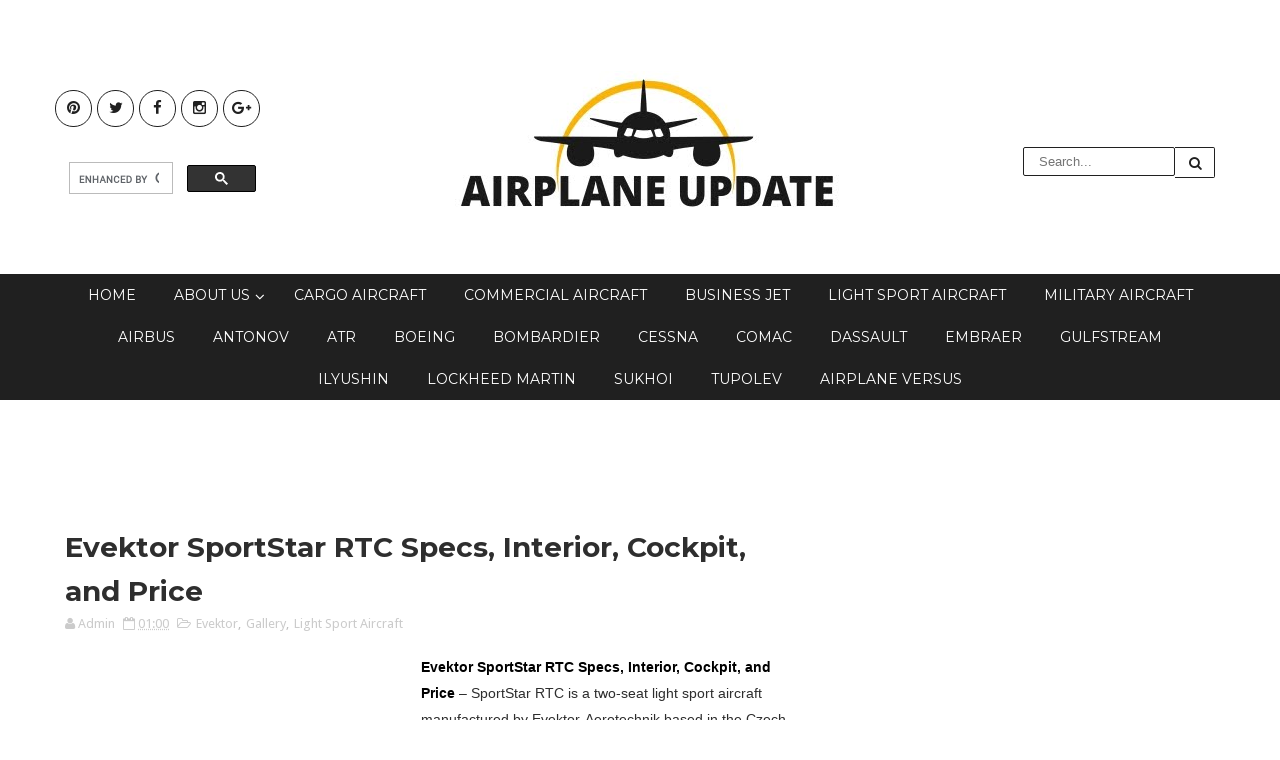

--- FILE ---
content_type: text/html; charset=UTF-8
request_url: https://www.airplaneupdate.com/2019/12/evektor-sportstar-rtc.html
body_size: 44501
content:
<!DOCTYPE html>
<html class='v2' dir='ltr' xmlns='http://www.w3.org/1999/xhtml' xmlns:b='http://www.google.com/2005/gml/b' xmlns:data='http://www.google.com/2005/gml/data' xmlns:expr='http://www.google.com/2005/gml/expr'>
<head>
<link href='https://www.blogger.com/static/v1/widgets/4128112664-css_bundle_v2.css' rel='stylesheet' type='text/css'/>
<script async='async' nonce='3-Zp9mmiqqzxCfGi6A0ZbA' src='https://fundingchoicesmessages.google.com/i/pub-9090791857272500?ers=1'></script><script nonce='3-Zp9mmiqqzxCfGi6A0ZbA'>(function() {function signalGooglefcPresent() {if (!window.frames['googlefcPresent']) {if (document.body) {const iframe = document.createElement('iframe'); iframe.style = 'width: 0; height: 0; border: none; z-index: -1000; left: -1000px; top: -1000px;'; iframe.style.display = 'none'; iframe.name = 'googlefcPresent'; document.body.appendChild(iframe);} else {setTimeout(signalGooglefcPresent, 0);}}}signalGooglefcPresent();})();</script>
<script async='async' src='//pagead2.googlesyndication.com/pagead/js/adsbygoogle.js'></script>
<script>
  (adsbygoogle = window.adsbygoogle || []).push({
    google_ad_client: "ca-pub-9090791857272500",
    enable_page_level_ads: true
  });
</script>
<meta content='gBMD0RxQofNufjjW_0X9c2aVOwPYPBBrmB5IyvKF46o' name='google-site-verification'/>
<meta content='356E4EC160913B45B3CCD23440F7F34A' name='msvalidate.01'/>
<meta content='width=device-width,initial-scale=1,minimum-scale=1,maximum-scale=1' name='viewport'/>
<meta content='text/html;charset=UTF-8' http-equiv='Content-Type'/>
<meta content='IE=edge,chrome=1' http-equiv='X-UA-Compatible'/>
<meta content='text/html; charset=UTF-8' http-equiv='Content-Type'/>
<meta content='blogger' name='generator'/>
<link href='https://www.airplaneupdate.com/favicon.ico' rel='icon' type='image/x-icon'/>
<link href='https://www.airplaneupdate.com/2019/12/evektor-sportstar-rtc.html' rel='canonical'/>
<link rel="alternate" type="application/atom+xml" title="Airplane Update - Atom" href="https://www.airplaneupdate.com/feeds/posts/default" />
<link rel="alternate" type="application/rss+xml" title="Airplane Update - RSS" href="https://www.airplaneupdate.com/feeds/posts/default?alt=rss" />
<link rel="service.post" type="application/atom+xml" title="Airplane Update - Atom" href="https://www.blogger.com/feeds/2391428154421205558/posts/default" />

<link rel="alternate" type="application/atom+xml" title="Airplane Update - Atom" href="https://www.airplaneupdate.com/feeds/7948754627952397547/comments/default" />
<!--Can't find substitution for tag [blog.ieCssRetrofitLinks]-->
<link href='https://blogger.googleusercontent.com/img/b/R29vZ2xl/AVvXsEiZzm3PSaPuui_jc3TmpB5E-0dDuy-9Etp74WpKAW_f_FzW9mJxFGhKlMYCV5iUw3OiDzspvLrbrAXYkzaNt2Sbt44nDeS5DjEeJ0dFBltILOqam52GJnNvaJ4KNsKPUQv5KuG5HNv0-KhK/s640/Evektor-SportStar-RTC-light-sport-aircraft.JPG' rel='image_src'/>
<meta content='https://www.airplaneupdate.com/2019/12/evektor-sportstar-rtc.html' property='og:url'/>
<meta content='Evektor SportStar RTC Specs, Interior, Cockpit, and Price' property='og:title'/>
<meta content='Evektor SportStar RTC Specs, Interior, Cockpit, and Price  – SportStar RTC is a two-seat light sport aircraft manufactured by Evektor-Aerote...' property='og:description'/>
<meta content='https://blogger.googleusercontent.com/img/b/R29vZ2xl/AVvXsEiZzm3PSaPuui_jc3TmpB5E-0dDuy-9Etp74WpKAW_f_FzW9mJxFGhKlMYCV5iUw3OiDzspvLrbrAXYkzaNt2Sbt44nDeS5DjEeJ0dFBltILOqam52GJnNvaJ4KNsKPUQv5KuG5HNv0-KhK/w1200-h630-p-k-no-nu/Evektor-SportStar-RTC-light-sport-aircraft.JPG' property='og:image'/>
<title>
Evektor SportStar RTC Specs, Interior, Cockpit, and Price - Airplane Update
</title>
<!-- Description and Keywords (start) -->
<meta content='airplane specs, airplane update, airplane review, airplane info, airplane price, airbus, boeing' name='keywords'/>
<!-- Description and Keywords (end) -->
<meta content='Evektor SportStar RTC Specs, Interior, Cockpit, and Price' property='og:title'/>
<meta content='https://www.airplaneupdate.com/2019/12/evektor-sportstar-rtc.html' property='og:url'/>
<meta content='article' property='og:type'/>
<meta content='https://blogger.googleusercontent.com/img/b/R29vZ2xl/AVvXsEiZzm3PSaPuui_jc3TmpB5E-0dDuy-9Etp74WpKAW_f_FzW9mJxFGhKlMYCV5iUw3OiDzspvLrbrAXYkzaNt2Sbt44nDeS5DjEeJ0dFBltILOqam52GJnNvaJ4KNsKPUQv5KuG5HNv0-KhK/s640/Evektor-SportStar-RTC-light-sport-aircraft.JPG' property='og:image'/>
<meta content='Airplane Update' property='og:site_name'/>
<meta content='https://www.airplaneupdate.com/' name='twitter:domain'/>
<meta content='Evektor SportStar RTC Specs, Interior, Cockpit, and Price' name='twitter:title'/>
<meta content='summary_large_image' name='twitter:card'/>
<meta content='https://blogger.googleusercontent.com/img/b/R29vZ2xl/AVvXsEiZzm3PSaPuui_jc3TmpB5E-0dDuy-9Etp74WpKAW_f_FzW9mJxFGhKlMYCV5iUw3OiDzspvLrbrAXYkzaNt2Sbt44nDeS5DjEeJ0dFBltILOqam52GJnNvaJ4KNsKPUQv5KuG5HNv0-KhK/s640/Evektor-SportStar-RTC-light-sport-aircraft.JPG' name='twitter:image'/>
<meta content='Evektor SportStar RTC Specs, Interior, Cockpit, and Price' name='twitter:title'/>
<!-- Social Media meta tag need customer customization -->
<meta content='Facebook App ID here' property='fb:app_id'/>
<meta content='Facebook Admin ID here' property='fb:admins'/>
<meta content='@username' name='twitter:site'/>
<meta content='@username' name='twitter:creator'/>
<link href="//fonts.googleapis.com/css?family=Montserrat:400,700%7CDroid+Sans:400,700" rel="stylesheet" type="text/css">
<link href='https://maxcdn.bootstrapcdn.com/font-awesome/4.5.0/css/font-awesome.min.css' rel='stylesheet'/>
<script src='//ajax.googleapis.com/ajax/libs/jquery/2.1.1/jquery.min.js'></script>
<style id='page-skin-1' type='text/css'><!--
/*
-----------------------------------------------
Blogger Template Style
Name:        Deepblog
Author :     http://www.soratemplates.com
License:     Free Version
----------------------------------------------- */
/* Variable definitions
====================
<Variable name="mainbgcolor" description="Blog main Color" type="color" default="#202020" />
<Variable name="secondbgcolor" description="Second Background Color" type="color" default="#FFD439" />
<Variable name="footerbgcolor" description="Footer Background Color" type="color" default="#313131" />
*/
/*****************************************
reset.css
******************************************/
html, body, .section, .widget, div, span, applet, object, iframe,
h1, h2, h3, h4, h5, h6, p, blockquote, pre,
a, abbr, acronym, address, big, cite, code,
del, dfn, em, font, img, ins, kbd, q, s, samp,
small, strike, strong, sub, sup, tt, var,
dl, dt, dd, ol, ul, li,
fieldset, form, label, legend,
table, caption, tbody, tfoot, thead, tr, th, td, figure {    margin: 0;    padding: 0;}
html {   overflow-x: hidden;}
a {text-decoration:none;color:#000;}
article,aside,details,figcaption,figure,
footer,header,hgroup,menu,nav,section {     display:block;}
table {    border-collapse: separate;    border-spacing: 0;}
caption, th, td {    text-align: left;    font-weight: normal;}
blockquote:before, blockquote:after,
q:before, q:after {    content: "";}
.quickedit, .home-link{display:none;}
blockquote, q {    quotes: "" "";}
sup{    vertical-align: super;    font-size:smaller;}
code{    font-family: 'Courier New', Courier, monospace;    font-size:12px;    color:#272727;}
::selection {background:transparent; text-shadow:#000 0 0 2px;}
::-moz-selection {background:transparent; text-shadow:#000 0 0 2px;}
::-webkit-selection {background:transparent; text-shadow:#000 0 0 2px;}
::-o-selection {background:transparent; text-shadow:#000 0 0 2px;}
a img{	border: none;}
ol, ul { padding:0;  margin:0;  text-align: left;  }
ol li { list-style-type: decimal;  padding:0 0 5px;  }
ul li { list-style-type: disc;  padding: 0 0 5px;  }
ul ul, ol ol { padding: 0; }
.widget ul{padding:0}
#navbar-iframe, .navbar {   height:0px;   visibility:hidden;   display:none   }
.post-footer-line.post-footer-line-1, .post-footer-line.post-footer-line-2 , .post-footer-line.post-footer-line-3 {
display: none;
}
.item-control {
display: none !important;
}
h2.date-header, h4.date-header {display:none;margin:1.5em 0 .5em}
h1, h2, h3, h4, h5, h6 {
font-family: Montserrat !important;
font-weight: 700;
color: #2e2e2e;
}
blockquote {
padding: 8px;
background-color: #faebbc;
border-top: 1px solid #e1cc89;
border-bottom: 1px solid #e1cc89;
margin: 5px;
background-image: url(https://blogger.googleusercontent.com/img/b/R29vZ2xl/AVvXsEgRTIswms4OgTh-skKLEtsrDt8abzOxl1zRAd3fqnrXJN6dwo7QJwbJBGA0Q6-5nS8linrttWb84GiO16caT9tCHtDsV5NBG5nqftqND-S7mqLKJBaEdkPJ-YstX4Rnhdl1J7wn8whwZ14/s1600/openquote1.gif);
background-position: top left;
background-repeat: no-repeat;
text-indent: 23px;
}
blockquote p{
display: block;
background-image: url(https://blogger.googleusercontent.com/img/b/R29vZ2xl/AVvXsEjcTfk6rDgw0vhUkTrsLOEgy9e0uzi1WNkXIHXhXF6DORdGXJT6FgjHwfOr4x8xO7wqm3mhv3Nhrr1F6AMUfcsu1KTu0ul3fFnvIZBihfPO9cbry1e7dp3chf-gaIcC49VLZJ11KOOMAdA/s1600/closequote1.gif);
background-repeat: no-repeat;
background-position: bottom right;
}
img {
vertical-align: middle;
max-width: 100%;
height: auto;
}
.feed-links {
clear: both;
display: none;
line-height: 2.5em;
}
.status-msg-wrap{margin:0 auto 25px}
.status-msg-border{border:1px solid #eee;opacity:.7;border-radius:2px}
.status-msg-bg{background-color:#f8f8f8;opacity:1;filter:none}
/*****************************************
Custom css starts
******************************************/
body {
color: #2e2e2e;
font-family:'Droid Sans', sans-serif;
font-size: 14px;
font-weight: normal;
line-height: 21px;
background: #ffffff;
}
/* ######## Wrapper Css ######################### */
#content-wrapper {
width: 1170px;
margin: 0 auto;
padding: 20px 0 20px;
overflow: hidden;
}
#main-wrapper {
float: left;
width: 67%;
max-width: 750px;
}
#sidebar-wrapper {
float: right;
width: 30%;
max-width: 330px;
}
/* ######## Header Css ######################### */
#header-wrapper {
}
#header-wrappers {
width: 1170px;
color: #000;
margin: 0 auto;
overflow: hidden;
padding:55px 0px;
}
#header-inner {
background-position: left;
background-repeat: no;
}
.headerleft h1,
.headerleft h1 a,
.headerleft h1 a:hover,
.headerleft h1 a:visited {
color: #fff;
font-size: 36px;
font-weight: 400;
line-height: 1.2em;
margin: 0;
padding: 0 0 5px;
text-decoration: none;
}
.headerleft h3 {
font-weight: 400;
margin: 0;
padding: 0;
}
.headerleft .description {
color: #3B3B3B;
margin: 0;
padding: 0 0 20px;
text-shadow: 4px 4px 6px #ccc;
}
.headerleft {
display: inline-block;
margin: 0;
padding: 0;
max-width: 745px;
width: 100%;
}
.headerleft img {
float: none;
margin: 0 auto;
}
.headerright {
display:inline-block;
margin: 0;
padding:0;
max-width: 200px;
width:100%;
}
.headersocial {
display: inline-block;
max-width: 215px;
width:100%;
}
.top-bar-social {
float: left;
padding: 35px 0;
}
.top-bar-social li {
display: inline;
padding: 0;
float: left;
margin-right: 5px;
;
}
.top-bar-social .widget ul {
padding: 0;
}
.top-bar-social .LinkList ul {
text-align: center;
}
.top-bar-social #social a {
display: block;
width: 35px;
height: 35px;
line-height: 35px;
font-size: 15px;
color: #202020;
border: 1px solid #202020;
transition: background 0.3s linear;
-moz-transition: background 0.3s linear;
-webkit-transition: background 0.3s linear;
-o-transition: background 0.3s linear;
-webkit-border-radius: 100%;
-moz-border-radius: 100%;
border-radius: 100%;
}
.top-bar-social #social a:before {
display: inline-block;
font: normal normal normal 22px/1 FontAwesome;
font-size: inherit;
font-style: normal;
font-weight: 400;
-webkit-font-smoothing: antialiased;
-moz-osx-font-smoothing: grayscale;
}
.top-bar-social .facebook:before {
content: "\f09a";
}
.top-bar-social #social a.facebook:hover {
background-color: #3b5998;
}
.top-bar-social .twitter:before {
content: "\f099";
}
.top-bar-social #social a.twitter:hover {
background-color: #55acee;
}
.top-bar-social .gplus:before {
content: "\f0d5";
}
.top-bar-social #social a.gplus:hover {
background-color: #dd4b39;
}
.top-bar-social .linkedin:before {
content: "\f0e1";
}
.top-bar-social ul#social a.linkedin:hover {
background-color: #0976b4;
}
.top-bar-social .instagram:before {
content: "\f16d";
}
.top-bar-social ul#social a.instagram:hover {
background-color: #3f729b;
}
.top-bar-social .pinterest:before {
content: "\f0d2";
}
.top-bar-social ul#social a.pinterest:hover {
background-color: #cc2127;
}
.top-bar-social ul#social a:hover {
color: #fff;
opacity: 1;
}
.searchform_theme {
width: 100%;
float: right;
position: relative;
padding: 35px 0;
overflow: hidden;
}
.searchform_theme .s {
border: 1px solid #202020;
border-radius: 2px;
float: left;
padding: 6px 15px;
width: 60%;
color: #202020;
outline: none;
background: #fff;
}
.searchform_theme .button {
background: none;
border: 1px solid #202020;
border-left: 0px;
color: #202020;
border-radius: 0 2px 2px 0;
background-repeat: no-repeat;
height: 31px;
line-height: 30px;
text-align: center;
width: 40px;
}
/* ######## Navigation Menu Css ######################### */
.nav-menu {
background: #202020;
text-align: center;
float: left;
margin: 0 auto;
padding: 0;
width: 100%;
z-index: 299;
}
#nav {
margin: 0 auto;
max-width:1170px;
}
.nav-menu {
padding: 0;
}
.nav-menu ul {
list-style: none;
margin: 0;
padding: 0;
z-index: 999;
text-align: center;
}
.nav-menu ul li {
display: inline-block;
line-height: 1;
list-style: none outside none;
padding: 0;
text-align: left;
}
.nav-menu li a {
background: transparent;
color: #fff;
display: block;
font-size: 14px;
padding: 14px 19px;
position: relative;
text-decoration: none;
text-transform: uppercase;
font-family: Montserrat !important;
}
.nav-menu li a i {
margin-right: 3px;
}
.nav-menu li a:hover,
.nav-menu ul li.highlight a {
background: #FFD439;
color: #202020;
}
.nav-menu ul li li a:hover {
background:#FFD439;
}
.nav-menu ul li ul {
width: 180px;
margin: 0px;
position: absolute;
visibility: hidden;
display: inline;
padding: 0px;
height: auto;
border: 1px solid #222;
border-top-width:0;
background: #000;
}
.nav-menu ul li:hover ul {
visibility: visible;
}
.nav-menu li li a {
color: #fff;
font-size: 14px;
padding: 10px 15px;
position: relative;
text-align: left;
}
.nav-menu li li {
float: none !important;
display: block;
}
.nav-menu a#pull {
display: none;
}
.nav-menu ul li.hasSub a {
padding-right: 25px
}
.nav-menu ul li.hasSub a:after {
color: #fff;
position: absolute;
top: 15px;
right: 10px;
display: block;
content: "\f107";
font-family: FontAwesome;
font-weight: 400;
font-size: 15px;
text-rendering: auto;
-webkit-font-smoothing: antialiased;
-moz-osx-font-smoothing: grayscale
}
.nav-menu ul li.hasSub ul li a:after {
display: none!important
}
/* ######## Top Feature Css ######################### */
.recent-boxes .carousel {
position: relative;
margin: 0 0 0!important;
padding: 0;
overflow: visible;
height: auto;
display: block;
clear: both
}
.owl-carousel .animated {
-webkit-animation-duration: 1000ms;
animation-duration: 1000ms;
-webkit-animation-fill-mode: both;
animation-fill-mode: both
}
.owl-carousel .owl-animated-in {
z-index: 0
}
.owl-carousel .owl-animated-out {
z-index: 1
}
.owl-carousel .fadeOut {
-webkit-animation-name: fadeOut;
animation-name: fadeOut
}
@-webkit-keyframes fadeOut {
0% {
opacity: 1
}
100% {
opacity: 0
}
}
@keyframes fadeOut {
0% {
opacity: 1
}
100% {
opacity: 0
}
}
.owl-height {
-webkit-transition: height 500ms ease-in-out;
-moz-transition: height 500ms ease-in-out;
-ms-transition: height 500ms ease-in-out;
-o-transition: height 500ms ease-in-out;
transition: height 500ms ease-in-out
}
.owl-carousel {
display: none;
width: 100%;
-webkit-tap-highlight-color: transparent;
position: relative;
z-index: 1
}
.owl-carousel .owl-stage {
position: relative;
-ms-touch-action: pan-Y
}
.owl-carousel .owl-stage:after {
content: ".";
display: block;
clear: both;
visibility: hidden;
line-height: 0;
height: 0
}
.owl-carousel .owl-stage-outer {
position: relative;
overflow: hidden;
-webkit-transform: translate3d(0px, 0px, 0px)
}
.owl-carousel .owl-controls .owl-nav .owl-prev,
.owl-carousel .owl-controls .owl-nav .owl-next,
.owl-carousel .owl-controls .owl-dot {
cursor: pointer;
cursor: hand;
-webkit-user-select: none;
-khtml-user-select: none;
-moz-user-select: none;
-ms-user-select: none;
user-select: none
}
.owl-carousel.owl-loaded {
display: block
}
.owl-carousel.owl-loading {
opacity: 0;
display: block
}
.owl-carousel.owl-hidden {
opacity: 0
}
.owl-carousel .owl-refresh .owl-item {
display: none
}
.owl-carousel .owl-item {
position: relative;
min-height: 1px;
float: left;
-webkit-backface-visibility: hidden;
-webkit-tap-highlight-color: transparent;
-webkit-touch-callout: none;
-webkit-user-select: none;
-moz-user-select: none;
-ms-user-select: none;
user-select: none
}
.owl-carousel .owl-item img {
display: block;
width: 100%;
-webkit-transform-style: preserve-3d
}
.owl-carousel.owl-text-select-on .owl-item {
-webkit-user-select: auto;
-moz-user-select: auto;
-ms-user-select: auto;
user-select: auto
}
.owl-carousel .owl-grab {
cursor: move;
cursor: -webkit-grab;
cursor: -o-grab;
cursor: -ms-grab;
cursor: grab
}
.owl-carousel.owl-rtl {
direction: rtl
}
.owl-carousel.owl-rtl .owl-item {
float: right
}
.no-js .owl-carousel {
display: block
}
.owl-prev,
.owl-next {
top: 0;
color: #fff;
background-color: rgba(0, 0, 0, 0.75);
font-family: FontAwesome;
position: absolute;
z-index: 1;
display: block;
padding: 0;
cursor: pointer;
padding: 0;
text-align: center;
overflow: hidden
}
.owl-prev {
left: 0
}
.owl-prev:before {
content: "\f104"
}
.owl-next {
right: 0
}
.owl-next:before {
content: "\f105"
}
.owl-prev:hover,
.owl-next:hover {
background-color: #000
}
.owl-dots {
position: absolute;
bottom: 1px;
width: 33.33%;
left: 0;
right: 0;
margin: auto;
text-align: center
}
.owl-dot {
background: #fff;
height: 3px;
width: 10px;
display: inline-block;
margin: 0 5px;
-webkit-border-radius: 2px;
-moz-border-radius: 2px;
border-radius: 2px;
opacity: .6
}
.owl-dot.active,
.owl-dot:hover {
background: #e74c3c
}
.main-carousel {
height: 350px;
overflow: hidden
}
.main-carousel .owl-item {
width: 100%;
}
.carousel-item {
height: 350px;
width: 100%;
position: relative;
padding: 0!important;
display: block;
overflow: hidden
}
.carousel-item .box-image {
height: 350px;
position: relative;
width: 100%;
display: block
}
.carousel-item .box-image:after {
content: no-close-quote;
position: absolute;
left: 0;
bottom: 0;
width: 100%;
height: 151px;
background: url(https://blogger.googleusercontent.com/img/b/R29vZ2xl/AVvXsEiGEtz8kyFQMWLmqktF08N0yoOWlHQ6SPqgGTuSVTfp1imU7jmdejNW6Wz7vpNKYvLYpR0hqJPtq-QSZxrAztxd54KLc4RXqwuWFyntdbRrfTUsl-50tdnOg5P08SR8ZLPcbPU73bl4qo8/s1600-r/metabg.png) repeat-x;
opacity: .8
}
.carousel-content {
position: absolute;
bottom: 0;
width: 100%;
z-index: 2;
box-sizing: border-box
}
.carousel-item .carousel-content {
padding: 15px;
text-align: center;
}
.carousel-item .recent-title {
margin: 10px 0 5px;
font-size: 19px;
font-weight: 400
}
.carousel-item .recent-title a {
color: #fff;
display: block;
line-height: 1.4em;
text-shadow: 0 .5px .5px rgba(34, 34, 34, 0.3)
}
.carousel-item .recent-author,
.carousel-item .recent-date {
color: #ccc
}
.carousel-tag a {
display: inline-block;
background-color: #e74c3c;
color: #fff;
height: 20px;
line-height: 20px;
padding: 0 6px;
font-size: 11px;
text-transform: uppercase;
border-radius: 2px
}
.carousel-tag a:before {
content: "\f091";
font-family: FontAwesome;
font-weight: 400;
font-style: normal;
line-height: 1;
padding-right: 4px;
}
.recent-author::before {
content: '\f007';
font-family: fontawesome;
color: #bbb;
margin-right: 5px;
}
.recent-author, .recent-date {
color: #bdbdbd;
font-size: 12px;
font-weight: 400;
}
.recent-author {
margin-right: 10px;
}
.carousel-overlay {
position: absolute;
left: 0;
top: 0;
z-index: 1;
width: 100%;
height: 100%;
background-color: rgba(40, 35, 40, 0.05)
}
.main-carousel .owl-item:hover .carousel-overlay {
background-color: #202020;
opacity:0.5;
}
.carousel-overlay:before {
z-index: 3;
border-top: 1px solid #fff;
border-bottom: 1px solid #fff;
-webkit-transform: scale(0,1);
transform: scale(0,1);
}
.carousel-overlay:after {
z-index: 3;
border-right: 1px solid #fff;
border-left: 1px solid #fff;
-webkit-transform: scale(1,0);
transform: scale(1,0);
}
.carousel-overlay:before, .carousel-overlay:after {
z-index: 3;
position: absolute;
top: 10px;
right: 10px;
bottom: 10px;
left: 10px;
content: '';
opacity: 0;
-webkit-transition: opacity 0.5s, -webkit-transform 0.5s;
transition: opacity 0.5s, transform 0.5s;
}
.main-carousel .owl-item:hover .carousel-overlay:before, .main-carousel .owl-item:hover .carousel-overlay:after {
opacity: 1;
-webkit-transform: scale(1);
transform: scale(1);
}
.main-carousel .owl-prev,
.main-carousel .owl-next {
margin-top: 0px;
width: 40px;
height: 40px;
font-size: 25px;
line-height: 40px
}
.main-carousel .owl-prev {
left: -50px
}
.main-carousel:hover .owl-prev {
left: 0
}
.main-carousel .owl-next {
right: -50px
}
.main-carousel:hover .owl-next {
right: 0
}
.main-carousel .owl-dots {
bottom: 10px
}
/* ######## Sidebar Css ######################### */
.sidebar .widget {
margin-bottom: 20px;
position: relative;
}
.sidebar h2 {
font-size: 17px;
line-height: 27px;
color: #000;
padding: 7px 15px;
margin-bottom: 25px;
font-weight: 600;
letter-spacing: 1.5px;
text-transform: capitalize;
position: relative;
text-align: center;
border: 1px solid #777777;
}
.sidebar h2:before, .sidebar h2:after {
content: '';
display: block;
position: absolute;
margin: auto;
top: 0;
bottom: 0;
background: #585858;
width: 8px;
height: 8px;
text-align: center;
-webkit-border-radius: 100%;
-moz-border-radius: 100%;
border-radius: 100%;
-webkit-transform: rotate(40deg);
-moz-transform: rotate(40deg);
-ms-transform: rotate(40deg);
-o-transform: rotate(40eg);
}
.sidebar h2:after {
right: 16px;
}
.sidebar ul,.sidebar li{
list-style-type:none;
margin:0;
}
.menu-tab li a,
.sidetabs .section {
transition: all 0s ease;
-webkit-transition: all 0s ease;
-moz-transition: all 0s ease;
-o-transition: all 0s ease;
-ms-transition: all 0s ease
}
.menu-tab {
overflow: hidden;
clear: both;
padding: 0;
margin: 0 0 10px
}
.sidetabs .widget h2 {
display: none
}
.menu-tab li {
width: 50%;
float: left;
display: inline-block;
padding: 0
}
.menu-tab li a {
height: 32px;
text-align: center;
padding: 0;
font-weight: 700;
display: block;
color: #EEE;
background-color: #202020;
font-size: 11px;
line-height: 32px;
letter-spacing: .5px;
text-transform: uppercase
}
.menu-tab li.active a {
color: #000;
background-color:#FFD439;
}
.menu-tab li {
display: none
}
.hide-tab {
display: inline-block!important
}
/* ######## Post Css ######################### */
article {
padding: 0;
}
.post-outer {
padding: 0 0 20px 0;
}
.post {
display: block;
overflow: hidden;
word-wrap: break-word;
}
.post h2 {
margin-bottom: 12px;
line-height: 37px;
font-size: 28px;
font-weight: 700;
}
.post h2 a {
color: #000;
letter-spacing: 1px;
}
.post h2 {
margin: 0 0 10px;
padding: 0;
}
.retitle h2 {
margin: 8px 0;
display: block;
}
.post-body {
margin: 0px;
padding:10px;
font-size: 14px;
line-height: 26px;
box-sizing: border-box;
}
.block-image {
float: none;
margin: 0 auto;
clear: both;
width: 100%;
}
.block-image .thumb {
width: 100%;
height: 350px;
position: relative;
display: block;
overflow: hidden;
}
.block-image a {
width: 100%;
height: 350px;
display: block;
transition: all .3s ease-out!important;
-webkit-transition: all .3s ease-out!important;
-moz-transition: all .3s ease-out!important;
-o-transition: all .3s ease-out!important;
}
.block-image a:after {
content: '';
position: absolute;
z-index: 2;
top: 0;
left: 0;
width: 100%;
height: 100%;
background: rgba(255,255,255,0.3);
-webkit-transition: -webkit-transform 0.7s;
transition: transform 0.7s;
-webkit-transform: scale3d(1.9,1.4,1) rotate3d(0,0,1,45deg) translate3d(0,-140%,0);
transform: scale3d(1.9,1.4,1) rotate3d(0,0,1,45deg) translate3d(0,-140%,0);
}
.block-image:hover.block-image a:after {
-webkit-transform: scale3d(1.9,1.4,1) rotate3d(0,0,1,45deg) translate3d(0,140%,0);
transform: scale3d(1.9,1.4,1) rotate3d(0,0,1,45deg) translate3d(0,140%,0);
}
.date-header {
color: #bdbdbd;
display: block;
font-size: 12px;
font-weight: 400;
line-height: 1.3em;
margin: 0!important;
padding: 0;
}
.date-header a {
color: #bdbdbd;
}
.post-header {
padding: 10px;
}
#meta-post .fa-calendar-o {
margin-left: 8px;
}
.post-meta {
color: #bdbdbd;
display: block;
font-size: 13px;
font-weight: 400;
line-height: 21px;
margin: 0;
padding: 0;
}
.post-meta a, .post-meta i {
color: #CBCBCB;
}
.post-timestamp {
margin-left: 5px;
}
.label-head {
margin-left: 5px;
}
.label-head a {
padding-left: 2px;
}
.resumo {
margin-top: 10px;
color: #919191;
}
.resumo span {
display: block;
margin-bottom: 8px;
font-size: 16px;
line-height: 31px;
text-align: justify;
}
.post img {
max-width: 100%;
padding: 10px 0;
position: relative;
margin:0 auto;
}
.post h3 {
font-size: 18px;
margin-top: 20px;
margin-bottom: 10px;
line-height: 1.1;
}
.second-meta {
width: 100%;
border-top: 1px solid #DCDCDC;
background: url(https://lh3.googleusercontent.com/blogger_img_proxy/AEn0k_uJlVNUZNH83GjQfh4cy_xxwDPiYTt3mFji5wHFuU7T7sG9N-uCtIEFCwHyWFysrpqSoTonBfyM8PwZzQz1QnhxBZB-JXCEqOnmdxK3qN8u28R_H9hAUdQmbUg=s0-d);
padding: 0px;
float: left;
}
.second-meta-wrap {
margin-bottom: 10px;
background: #FFF;
padding: 20px 0px;
width: 100%;
float: left;
}
.second-meta-right {
float: right;
padding: 0px;
text-align: center;
margin-bottom: 0px;
margin-top: 2px;
}
.tag a {
padding: 5px 10px;
background: #FFD439;
letter-spacing: 1px;
line-height: 23px;
color: #000;
}
.post-comment-link,.share-post-span {
display: inline-block;
padding: 5px 0px 5px;
text-transform: uppercase;
margin-right: 19px;
position: relative;
}
.share-post .share-box .social-icons:before {
width: 0px;
height: 0px;
border-style: solid;
border-width: 8px 5px 8px 0px;
border-color: transparent #f2f2f2 transparent transparent;
position: absolute;
left: -5px;
top: 10px;
z-index: 5;
content: "";
}
.social-icons {
float: left;
clear: both;
text-align: center;
}
.social-icons.active {
display: block!important;
}
.read-more-wrap {
display: inline-block;
float:left;
position: relative;
color: #000000;
background: #FFF;
padding: 0px;
height: 30px;
line-height: 30px;
text-transform: uppercase;
font-size: 12px;
letter-spacing: 1px;
}
.read-more-wrap a {
color: #000;
display: block;
padding: 0px 15px;
border: 1px solid #777;
-webkit-transition: all 0.5s;
transition: all 0.5s;
}
.read-more-wrap a:hover {
text-decoration: none !important;
border: 1px solid #FFD439;
box-shadow: 200px 0 0 0 #FFD439 inset;
color: #000;
}
.comment-link {
white-space: normal;
}
.share-post .share-box {
float: right;
clear: none;
margin-left: 10px;
margin-top: -15px;
position: relative;
}
.share-post .share-box .social-icons {
padding:0;
border-radius: 3px;
display: none;
margin-bottom: -11px;
position: relative;
}
.social-icons.active {
display: block!important;
}
.social-share-icons {
float: right;
text-align: center;
}
.social-share-icons a {
color: #202020;
border: 1px solid #202020;
display: inline-block;
font-size: 16px;
width: 30px;
height: 30px;
line-height: 30px;
margin: 0 1px 6px;
-webkit-border-radius: 100%;
-moz-border-radius: 100%;
border-radius: 100%;
-webkit-transition: all 0.2s ease-in-out;
-moz-transition: all 0.2s ease-in-out;
-ms-transition: all 0.2s ease-in-out;
-o-transition: all 0.2s ease-in-out;
transition: all 0.2s ease-in-out;
}
.social-share-icons a:hover{
background: #00ada7;
color:#fff;
}
#blog-pager {
clear: both;
text-align: center;
padding: 15px 0;
background: #ffffff;
color: #4d4d4d;
}
.displaypageNum a,
.showpage a,
.pagecurrent, .blog-pager-older-link, .blog-pager-newer-link {
padding: 5px 13px;
margin-right: 8px;
color: #fff;
background-color: #202020;
display: inline-block;
line-height: 20px;
-moz-border-radius: 2px;
-webkit-border-radius: 2px;
border-radius: 2px;
margin-top: 10px;
}
.displaypageNum a:hover,
.showpage a:hover,
.pagecurrent, .blog-pager-older-link:hover, .blog-pager-newer-link:hover {
background: #FFD439;
text-decoration: none;
color: #000;
}
#blog-pager .showpage,
#blog-pager {
padding: 5px 10px;
font: normal 13px arial;
text-align: center;
color: #000;
float: center;
}
.showpageOf {
display: none!important;
overflow: hidden;
}
#blog-pager .pages {
margin: 10px 0;
border: none;
}
/* ######## Share widget Css ######################### */
.share-box {
position: relative;
padding: 10px;
}
.share-title {
border-bottom: 2px solid #777;
color: #010101;
display: inline-block;
padding-bottom: 7px;
font-size: 15px;
font-weight: 500;
position: relative;
top: 2px;
}
.share-art {
float: right;
padding: 0;
padding-top: 0;
font-size: 13px;
font-weight: 400;
text-transform: capitalize;
}
.share-art a {
color: #fff;
padding: 3px 8px;
margin-left: 4px;
border-radius: 2px;
display: inline-block;
margin-right: 0;
background: #010101;
}
.share-art a:hover{color:#fff}
.share-art .fac-art{background:#3b5998}
.share-art .fac-art:hover{background:rgba(49,77,145,0.7)}
.share-art .twi-art{background:#00acee}
.share-art .twi-art:hover{background:rgba(7,190,237,0.7)}
.share-art .goo-art{background:#db4a39}
.share-art .goo-art:hover{background:rgba(221,75,56,0.7)}
.share-art .pin-art{background:#CA2127}
.share-art .pin-art:hover{background:rgba(202,33,39,0.7)}
.share-art .lin-art{background:#0077B5}
.share-art .lin-art:hover{background:rgba(0,119,181,0.7)}
/* ######## Related Post Css ######################### */
#related-posts {
margin-bottom: 10px;
padding: 10px;
}
.related li {
width: 31.276%;
display: inline-block;
height: auto;
min-height: 184px;
float: left;
margin-right: 22px;
overflow: hidden;
position: relative;
}
.related li h3 {
margin-top:0;
}
.related-thumb {
width: 100%;
height: 180px;
overflow: hidden;
border-radius: 2px;
}
.related li .related-img {
width: 100%;
height: 180px;
display: block;
position: relative;
transition: all .3s ease-out!important;
-webkit-transition: all .3s ease-out!important;
-moz-transition: all .3s ease-out!important;
-o-transition: all .3s ease-out!important;
}
.related li .related-img:hover {
-webkit-transform: scale(1.1) rotate(-1.5deg)!important;
-moz-transform: scale(1.1) rotate(-1.5deg)!important;
transform: scale(1.1) rotate(-1.5deg)!important;
transition: all .3s ease-out!important;
-webkit-transition: all .3s ease-out!important;
-moz-transition: all .3s ease-out!important;
-o-transition: all .3s ease-out!important;
}
.related-title a {
font-size: 14px;
line-height: 1.4em;
padding: 10px 0 4px;
font-weight: 500;
color: #fff;
display: block;
text-shadow: 0 .5px .5px rgba(34,34,34,0.3);
}
.related li:nth-of-type(3),
.related li:nth-of-type(6),
.related li:nth-of-type(9) {
margin-right: 0;
}
.related .related-tag {
position: absolute;
top: 15px;
left: 15px;
background-color: #CD2122;
color: #fff;
text-transform: uppercase;
font-weight: 400;
z-index: 5;
height: 20px;
line-height: 20px;
padding: 0 6px;
font-size: 11px;
}
.related .related-thumb .related-img:after {
content: no-close-quote;
position: absolute;
left: 0;
bottom: 0;
width: 100%;
height: 120px;
background: url(https://blogger.googleusercontent.com/img/b/R29vZ2xl/AVvXsEiGEtz8kyFQMWLmqktF08N0yoOWlHQ6SPqgGTuSVTfp1imU7jmdejNW6Wz7vpNKYvLYpR0hqJPtq-QSZxrAztxd54KLc4RXqwuWFyntdbRrfTUsl-50tdnOg5P08SR8ZLPcbPU73bl4qo8/s1600-r/metabg.png) repeat-x;
background-size: 100% 100%;
opacity: .8;
}
.related-overlay {
position: absolute;
left: 0;
top: 0;
z-index: 1;
width: 100%;
height: 100%;
background-color: rgba(40,35,40,0.05);
}
.related-content {
position: absolute;
bottom: 0;
padding: 15px 15px 11px;
width: 100%;
line-height: 1.2em;
box-sizing: border-box;
z-index: 2;
}
.related .related-content .recent-date {
color: #ccc;
font-size: 12px;
font-weight: 400;
}
.recent-date:before, .p-date:before {
content: '\f017';
font-family: fontawesome;
margin-right: 5px;
}
/* ######## Comment Form Widget ######################### */
.comment-form {
overflow:hidden;
}
iframe.blogger-iframe-colorize,
iframe.blogger-comment-from-post {
height: 283px!important
}
.comments h3 {
line-height:normal;
text-transform:uppercase;
color:#333;
font-weight:bold;
margin:0 0 20px 0;
font-size:14px;
padding:0 0 0 0;
}
h4#comment-post-message {
display:none;
margin:0 0 0 0;
}
.comments{
clear:both;
margin-top:10px;
margin-bottom:0
}
.comments .comments-content{
font-size:13px;
margin-bottom:8px
}
.comments .comments-content .comment-thread ol{
text-align:left;
margin:13px 0;
padding:0
}
.comments .avatar-image-container {
background:#fff;
border:1px solid #DDD;
overflow:hidden;
padding:6px;
}
.comments .comment-block{
position:relative;
background:#fff;
padding:15px;
margin-left:60px;
border-left:3px solid #ddd;
border-top:1px solid #DDD;
border-right:1px solid #DDD;
border-bottom:1px solid #DDD;
}
.comments .comment-block:before {
content:"";
width:0px;
height:0px;
position:absolute;
right:100%;
top:14px;
border-width:10px;
border-style:solid;
border-color:transparent #DDD transparent transparent;
display:block;
}
.comments .comments-content .comment-replies{
margin:8px 0;
margin-left:60px
}
.comments .comments-content .comment-thread:empty{
display:none
}
.comments .comment-replybox-single {
background:#f0f0f0;
padding:0;
margin:8px 0;
margin-left:60px
}
.comments .comment-replybox-thread {
background:#f0f0f0;
margin:8px 0 0 0;
padding:0;
}
.comments .comments-content .comment{
margin-bottom:6px;
padding:0
}
.comments .comments-content .comment:first-child {
padding:0;
margin:0
}
.comments .comments-content .comment:last-child {
padding:0;
margin:0
}
.comments .comment-thread.inline-thread .comment, .comments .comment-thread.inline-thread .comment:last-child {
margin:0px 0px 5px 30%
}
.comment .comment-thread.inline-thread .comment:nth-child(6) {
margin:0px 0px 5px 25%;
}
.comment .comment-thread.inline-thread .comment:nth-child(5) {
margin:0px 0px 5px 20%;
}
.comment .comment-thread.inline-thread .comment:nth-child(4) {
margin:0px 0px 5px 15%;
}
.comment .comment-thread.inline-thread .comment:nth-child(3) {
margin:0px 0px 5px 10%;
}
.comment .comment-thread.inline-thread .comment:nth-child(2) {
margin:0px 0px 5px 5%;
}
.comment .comment-thread.inline-thread .comment:nth-child(1) {
margin:0px 0px 5px 0;
}
.comments .comments-content .comment-thread{
margin:0;
padding:0
}
.comments .comments-content .inline-thread{
background:#fff;
border:1px solid #DDD;
padding:15px;
margin:0
}
.comments .comments-content .icon.blog-author {
display:inline;
}
.comments .comments-content .icon.blog-author:after {
content: "Admin";
background: #FFD439;
color: #000;
font-size: 11px;
padding: 2px 5px;
}
.comment-header {
text-transform:uppercase;
font-size:12px;
}
.comments .comments-content .datetime {
margin-left: 6px;
}
.comments .comments-content .datetime a {
color:#888;
}
.comments .comment .comment-actions a {
display:inline-block;
color:#333;
font-weight:bold;
font-size:10px;
line-height:15px;
margin:4px 8px 0 0;
}
.comments .continue a {
color:#333;
display:inline-block;
font-size:10px;
}
.comments .comment .comment-actions a:hover, .comments .continue a:hover{
text-decoration:underline;
}
.blogger-tab{
display:block;
}
.cmm-tabs .content-tab {
background-color: transparent;
padding: 0;
}
.cmm-tabs-header {
margin-bottom: 10px;
border-bottom: 2px solid #eee;
position: relative;
}
.cmm-tabs-header h3 {
display: inline-block;
font-size: 18px;
margin: 0;
border-bottom: 2px solid #777;
color: #010101;
top: 2px;
font-weight: 500;
padding-bottom: 2px;
}
.cmm-tabs-header h3 h9 {
display: none;
}
.simplyTab .cmm-tabs-header .wrap-tab {
float: right;
}
.cmm-tabs-header .wrap-tab a {
height: auto;
line-height: 1.2em;
padding: 3px 5px;
font-size: 14px;
display: inline-block;
}
.cmm-tabs-header .wrap-tab li {
float: left;
width: auto;
}
.facebook-tab,
.fb_iframe_widget_fluid span,
.fb_iframe_widget iframe {
width: 100%!important;
}
.cmm-tabs.simplyTab .content-tab {
background-color: transparent;
padding: 0;
margin-top: 20px;
}
.cmm-tabs.simplyTab .wrap-tab li a {
border-radius: 2px;
text-transform: uppercase;
color: #FFF;
font-weight: 500;
background-color: #010101;
font-size: 12px;
}
.cmm-tabs.simplyTab .wrap-tab li a.activeTab {
background-color: #f5f5f5;
color:#010101;
}
.cmm-tabs.simplyTab .wrap-tab {
float: right;
}
.cmm-tabs.simplyTab .wrap-tab li {
margin-left: 5px;
list-style: none;
}
.wrap-tab {
list-style: none;
}
.content-tab {
transition: all .0s ease;
-webkit-transition: all .0s ease;
-moz-transition: all .0s ease;
-o-transition: all .0s ease;
}
/*****************************************
Footer Bottom CSS
******************************************/
#lower {
margin:auto;
padding: 0px 0px 10px 0px;
width: 100%;
background:#313131;
}
#lower-wrapper {
margin:auto;
padding: 20px 0px 20px 0px;
width: 1170px;
border:0;
}
#lowerbar-wrapper {
float: left;
margin: 0px 5px auto;
padding-bottom: 20px;
width: 32%;
text-align: justify;
color:#fff;
line-height: 1.6em;
word-wrap: break-word;
overflow: hidden;
}
.lowerbar {margin: 0; padding: 0;}
.lowerbar .widget {margin: 0; padding: 10px 20px 0px 20px;}
.lowerbar h2 {
color: #fff;
font-size: 17px;
display: block;
padding-right: 15px;
padding-top: 4px;
padding-bottom: 20px;
}
.lowerbar ul {
margin: 0 auto;
padding: 0;
list-style-type: none;
}
.lowerbar li {
display:block;
line-height: 1.6em;
margin-left: 0 !important;
list-style-type: none;
}
.lowerbar li a {
text-decoration:none; color: #DBDBDB;
}
.lowerbar li a:hover {
text-decoration:none;
}
.lowerbar li:hover {
display:block;
}
/* ######## Footer Css ######################### */
#jugas_footer {
background: #0C0C0C;
color: #BABABA;
font-family: Montserrat !important;
font-weight: 300;
padding: 50px 0px;
}
.copy-container {
width: 1200px;
margin: 0 auto;
overflow: hidden;
}
.jugas_footer_copyright a {
color: #f4f4f4;
}
.jugas_footer_copyright {
text-align: center;
}
/* ######## Custom widget Css ######################### */
.roma-widget li:first-child {
padding-top: 0;
border-top: 0;
}
.roma-widget li {
overflow: hidden;
padding: 10px 0;
}
.roma-widget .wid-thumb {
width: 80px;
height: 60px;
float: left;
margin-right: 10px;
overflow: hidden;
}
.roma-widget .mag-thumb {
display: block;
width: 80px;
height: 60px;
transition: all .3s ease-out!important;
-webkit-transition: all .3s ease-out!important;
-moz-transition: all .3s ease-out!important;
-o-transition: all .3s ease-out!important;
}
.roma-widget .wrp-titulo {
font: normal normal 15px;
margin: 0 0 5px;
overflow: hidden;
}
.roma-widget .wrp-titulo a {
color: #010101;
font-weight: 400;
font-size: 14px;
line-height: 1.4em;
}
#lowerbar-wrapper .roma-widget .wrp-titulo a {
color: #E4E4E4;
}
#lowerbar-wrapper .roma-widget li:first-child {
padding-top: 0;
border-top: 0;
}
.img-overlay {
position: absolute;
left: 0;
top: 0;
z-index: 1;
width: 100%;
height: 100%;
background-color: rgba(40,35,40,0.05);
}
.PopularPosts .item-thumbnail:hover a .img-overlay {
background-color:rgba(40,35,40,0.3)
}
.PopularPosts .item-thumbnail {
margin: 0 10px 0 0 !important;
width: 80px;
height: 60px;
float: left;
overflow: hidden
}
.PopularPosts .item-thumbnail a {
position: relative;
display: block;
overflow: hidden;
line-height: 0
}
.PopularPosts ul li img {
padding: 0;
width: 80px;
height: 60px
}
.PopularPosts .widget-content ul li {
overflow: hidden;
border-top: 1px solid #F5F5F5;
padding: 10px 0
}
.sidebar .PopularPosts .widget-content ul li:first-child,
.sidebar .custom-widget li:first-child {
padding-top: 0;
border-top: 0
}
.sidebar .PopularPosts .widget-content ul li:last-child,
.sidebar .custom-widget li:last-child {
padding-bottom: 0
}
.PopularPosts ul li a {
color: #222222;
font-weight: 400;
font-size: 13px;
line-height: 1.6em
}
.PopularPosts ul li a:hover {
color: #e74c3c
}
.PopularPosts .item-title {
margin: 0;
padding: 0;
line-height: 0
}
.item-snippet {
font-size: 12px;
padding-top: 3px;
font-weight: 400;
color: #999
}
.cloud-label-widget-content {
text-align: left
}
.cloud-label-widget-content .label-count {
background: #FFD439;
color: #000!important;
margin-left: -3px;
padding-right: 3px;
white-space: nowrap;
border-radius: 2px;
padding: 1px 4px !important;
font-size: 12px !important;
margin-right: 5px;
}
.cloud-label-widget-content .label-size {
background: #f5f5f5;
display: block;
float: left;
font-size: 11px;
margin: 0 5px 5px 0
}
.cloud-label-widget-content .label-size a,
.cloud-label-widget-content .label-size span {
height: 18px !important;
color: #222222;
display: inline-block;
font-size: 12px;
font-weight: 500!important;
padding: 6px 8px
}
.cloud-label-widget-content .label-size a {
padding: 6px 10px
}
.cloud-label-widget-content .label-size a:hover {
color: #000!important
}
.cloud-label-widget-content .label-size,
.cloud-label-widget-content .label-count {
height: 30px!important;
line-height: 19px!important;
border-radius: 2px
}
.cloud-label-widget-content .label-size:hover {
background: #FFD439;
color: #000!important
}
.cloud-label-widget-content .label-size:hover a {
color: #fff!important
}
.cloud-label-widget-content .label-size:hover span {
background: #202020;
color: #fff!important;
cursor: pointer
}
.cloud-label-widget-content .label-size-1,
.label-size-2,
.label-size-3,
.label-size-4,
.label-size-5 {
font-size: 100%;
opacity: 10
}
.label-size-1,
.label-size-2 {
opacity: 100
}
.instagram-widget h2 {
font-size: 12px;
color: #000;
text-transform: uppercase;
padding: 0 20px;
line-height: 44px;
height: 44px;
background-color: #FFF;
position: absolute;
margin: auto;
top: 0;
bottom: 0;
white-space: nowrap;
left: 50%;
-webkit-transform: translateX(-50%);
-moz-transform: translateX(-50%);
-ms-transform: translateX(-50%);
-o-transform: translateX(-50%);
transform: translateX(-50%);
z-index: 99;
}
.instagram-widget {
margin-bottom: -10px;
}
.instagram-widget iframe {
max-height: 168px;
}
.social-counter {
margin: 0;
padding: 0;
overflow: hidden;
margin-bottom: 20px;
}
.social-counter ul {
margin: 0;
padding: 0
}
.social-counter ul li {
width: 48%;
float: left;
text-align: left;
margin: 0 0 5px;
padding: 0 0 5px;
position: relative;
border-bottom: 1px solid #f5f5f5
}
.social-counter ul li:nth-child(2),
.social-counter ul li:nth-child(4),
.social-counter ul li:nth-child(6),
.social-counter ul li:nth-child(8) {
float: right
}
.social-counter ul li:nth-child(7),
.social-counter ul li:nth-child(8) {
margin: 0;
padding: 0;
border: 0
}
.social-counter ul li a {
margin: 0;
padding: 0
}
.item-icon {
float: left;
position: relative;
text-align: center;
vertical-align: middle;
color: #fff;
margin: 0;
display: inline-block;
width: 36px;
height: 36px;
line-height: 36px;
font-size: 20px;
border-radius: 2px
}
.hide-count {
display: none
}
.item-count {
display: inline-block;
color: #202020;
font-weight: 700;
font-size: 14px;
line-height: 36px;
float: left;
padding-left: 10px
}
.item-text {
float: right;
display: inline-block;
color: #CBCBCB;
font-size: 12px;
line-height: 36px;
font-weight: 400
}
.item-social.facebook .item-icon {
background-color: #5271b3
}
.item-social.twitter .item-icon {
background-color: #49aff8
}
.item-social.gplus .item-icon {
background-color: #cb2027
}
.item-social.rss .item-icon {
background-color: #FFC200
}
.item-social.youtube .item-icon {
background-color: #eb1a21
}
.item-social.dribbble .item-icon {
background-color: #ea4c89
}
.item-social.instagram .item-icon {
background-color: #4E729A
}
.item-social.pinterest .item-icon {
background-color: #cb2027
}
.item-social.facebook .item-icon:before {
content: "\f09a"
}
.item-social.twitter .item-icon:before {
content: "\f099"
}
.item-social.gplus .item-icon:before {
content: "\f0d5"
}
.item-social.rss .item-icon:before {
content: "\f09e"
}
.item-social.youtube .item-icon:before {
content: "\f16a"
}
.item-social.instagram .item-icon:before {
content: "\f16d"
}
.item-social.dribbble .item-icon:before {
content: "\f17d"
}
.item-social.pinterest .item-icon:before {
content: "\f0d2"
}
.social-counter ul li:hover .item-icon {
background-color: #202020;
}
.social-counter ul li:hover .item-text {
color: #FFD439;
}
/* ######## Responsive Css ######################### */
@media only screen and (max-width: 1200px) {
#header-wrappers, #content-wrapper, #lower-wrapper, .copy-container {
width: 96% !important;
margin: 0 auto;
float: none;
}
#nav {
width: 100%!important;
}
.headersocial, .headerleft, .headerright {
display: block;
float: none;
margin: 0 auto;
}
.headerleft img {
float: none;
margin: 0 auto;
}
.nav-menu {
display: block;
width: 100%;
float: none;
}
.nav-menu ul {
text-align: center;
}
.nav-menu ul {
display: none;
height: auto;
}
.nav-menu a#pull {
background-color: #000;
color: #fff;
display: inline-block;
font-size: 13px;
font-weight: bold;
padding: 10px 3%;
position: relative;
text-align: left;
text-transform: uppercase;
width: 94%;
}
.nav-menu a#pull:after {
content: "";
background: url('https://blogger.googleusercontent.com/img/b/R29vZ2xl/AVvXsEickjI1C4WKUMiLwiW_f97mApneId7bSdTm6JVQGKtSyMmgN97PHyw6zFpRoavA8i9EUfx9zP2oPgiwTVBYyHBotHk526wDbbjyUmMYuUTWH_9krmGvZ98ICplG_u19Nvwar4f0OTiNJa43/s1600/nav-icon.png') no-repeat;
width: 30px;
height: 30px;
display: inline-block;
position: absolute;
right: 15px;
top: 10px;
}
.nav-menu li {
display: block;
float: none;
width: 100%;
}
.nav-menu li a {
background: #333;
color: #fff;
padding: 15px 20px;
display: block;
}
.nav-menu li a:hover,
nav a:active {
border: none;
color: #eee;
}
.nav-menu ul li ul {
display: block !important;
position: relative;
visibility: visible;
width: 100%;
}
.nav-menu li li a {
background-color: #555;
color: #eee;
}
.related li {
width: 33.333%;
margin-right: 0;
}
}
@media only screen and (max-width: 1100px) {
#main-wrapper, #sidebar-wrapper, #lowerbar-wrapper {
float: none;
clear: both;
width: 100%;
margin: 0 auto;
}
#lowerbar-wrapper {
max-width:375px;
}
#main-wrapper {
max-width: 100%;
}
#sidebar-wrapper {
padding-top: 20px;
}
}
@media only screen and (max-width: 768px) {
.read-more-wrap {
display: block;
float: none;
text-align: center;
}
.second-meta-right {
float: none;
margin: 0 auto;
margin-top: 10px;
display: block;
}
.related li {
width: 100%;
}
.share-art span {
display: none;
}
.ops-404 {
width: 80%!important;
}
.title-404 {
font-size: 160px!important;
}
}
@media only screen and (max-width: 480px) {
.cmm-tabs-header h3 {
display: none;
}
.cmm-tabs.simplyTab .wrap-tab {
float: none;
padding: 0;
}
.cmm-tabs.simplyTab .wrap-tab li {
width: 31%;
}
.cmm-tabs.simplyTab .wrap-tab li a {
width:90%;
}
.index .post h2,.archive .post h2 {
line-height: 34px;
font-size: 23px;
}
.social-share-icons {
margin-top: 20px;
}
h1.post-title {
font-size: 22px;
margin-bottom: 10px;
}
.cmm-tabs-header {
overflow: hidden;
}
}
@media only screen and (max-width: 300px) {
.headersocial,.headerright,#sidebar-wrapper,#lower,.share-title{display:none}
.archive .post h2,.index .post h2 {
line-height: 29px!important;
font-size: 15px!important;
}
.index .snippets,.archive .snippets {
display: none;
}
.ops-404 {
font-size: 22px!important;
}
.title-404 {
font-size: 130px!important;
}
h1.post-title {
font-size: 17px;
}
.share-box {
overflow: hidden;
}
}
div#ContactForm1 {
display: none !important;
}

--></style>
<style id='template-skin-1' type='text/css'><!--
/*------Layout (No Edit)----------*/
body#layout #content-wrapper,body#layout #header-wrappers,body#layout #nav,body#layout #lower-wrapper {
width: 1000px;
max-width: 1000px;
}
body#layout .section h4 {
color: #333!important
}
body#layout .option {
background-color: #2c3e50!important;
overflow: hidden!important
}
body#layout .option h4 {
font-size: 16px;
padding: 4px 0 7px;
color: #fff!important
}
body#layout .option .widget {
float: left;
width: 25%
}
body#layout .option .widget.locked-widget .widget-content {
background-color: #34495e !important;
border-color: #455668 !important;
color: #fff!important
}
body#layout .option .widget.locked-widget .widget-content a.editlink {
color: #fff !important;
border: 1px solid #233648;
border-radius: 2px;
padding: 2px 5px;
background-color: #233648
}
body#layout #header-wrappers {
background-color: #f38d83 !important;
border-color: #c5554a !important;
}
body#layout .headersocial, body#layout .top-bar-social, body#layout .headerleft  {
display: block;
float: none;
width: 100%;
max-width: 98.2%;
}
body#layout #content-wrapper {
margin: 0 auto
}
body#layout .nav-menu {
max-width: 96.5%;
background-color: #f9a85f !important;
border-color: #fb8f3d !important;
}
body#layout #main-wrapper {
float: left;
width: 70%;
margin: 0;
padding: 0
max-width: 100% !important;
}
body#layout #sidebar-wrapper {
float: right;
width: 30%;
margin: 0;
padding: 5px 0 0;
background-color: #f8e244!important
}
body#layout #sidebar-wrapper .section {
background-color: #fff;
border: 1px solid #fff
}
body#layout #sidebar-wrapper .section .widget-content {
border-color: #5a7ea2!important
}
body#layout #sidebar-wrapper .section .draggable-widget .widget-wrap2 {
background-color: #5a7ea2!important
}
body#layout #unwanted,
body#layout #pop-sec,
body#layout #contact,
body#layout .headerright {
display: none!important
}
body#layout #featured-sec {
background-color: #f9a85f;
border-color: #fb8f3d
}
body#layout #featured-sec .widget-content {
border-color: #fb8f3d
}
body#layout #featured-sec .draggable-widget .widget-wrap2 {
background-color: #fb8f3d!important
}
body#layout #main-wrapper #main {
margin-right: 4px;
background-color: #5a7ea2;
border-color: #34495e;
}
body#layout #main-wrapper #main h4 {
color: #fff!important
}
body#layout .layout-widget-description {
display: none!important
}
body#layout #Blog1 .widget-content {
border-color: #34495e
}
body#layout .box-sec {
background-color: #7fc1ed!important;
border-color: #3498db!important
}
body#layout .box-sec .widget-content {
border-color: #3498db
}
body#layout .box-sec .draggable-widget .widget-wrap2 {
background-color: #3498db!important;
cursor: move
}
body#layout #sidebar {
margin-top: 10px
}
body#layout #sidetabs {
overflow: hidden;
background-color: #e9d33c
}
body#layout #tabside1,
body#layout #tabside2,
body#layout #tabside3 {
width: 85%;
float: left
}
body#layout #HTML901 .widget-content, body#layout #HTML902 .widget-content, body#layout #LinkList62 .widget-content {
background-color: #2c3e50;
color: #fff !important;
border-color: #2c3e50;
}
body#layout #HTML901 .widget-content .editlink,  body#layout #HTML902 .widget-content .editlink,, body#layout #LinkList62 .widget-content .editlink {
color: #fff !important;
border: 1px solid #233648;
border-radius: 2px;
padding: 2px 5px;
background-color: #233648;
}
body#layout .instagram-widget {
background-color: #f38d83 !important;
border-color: #c5554a !important;
}
body#layout #lower {
overflow: hidden;
background-color: #1abc9c;
padding-top: 10px;
margin-bottom: 10px
}
body#layout #lower:before {
content: "Footer Sections";
font-size: 25px;
color: #fff;
padding: 0 0 10px;
text-align: center;
display: block;
}
body#layout #lower .section .widget-content {
border-color: #1abc9c
}
body#layout #lower .section .draggable-widget .widget-wrap2 {
background-color: #1abc9c!important
}
body#layout .lowerbar {
width: 29%;
display: inline-block;
float: left;
}
/*------Layout (end)----------*/
--></style>
<script type='text/javascript'>
//<![CDATA[
$(document).ready(function(){var str=location.href.toLowerCase();$('.nav-menu ul li a').each(function(){if(str.indexOf(this.href.toLowerCase())>-1){$("li.highlight").removeClass("highlight");$(this).parent().addClass("highlight")}})})
$(function(){var pull=$('#pull');menu=$('.nav-menu ul');menuHeight=menu.height();$(pull).on('click',function(e){e.preventDefault();menu.slideToggle()});$(window).resize(function(){var w=$(window).width();if(w>320&&menu.is(':hidden')){menu.removeAttr('style')}})});
$(document).ready(function() {
    $("ul#sub-menu").parent("li").addClass("hasSub");
    (jQuery)
}); 
   //]]>
  </script>
<script type='text/javascript'>
snippet_count = 300;

//<![CDATA[
function removeHtmlTag(strx,chop){
if(strx.indexOf("<")!=-1)
{
var s = strx.split("<");
for(var i=0;i<s.length;i++){
if(s[i].indexOf(">")!=-1){
s[i] = s[i].substring(s[i].indexOf(">")+1,s[i].length);
}
}
strx = s.join("");
}
chop = (chop < strx.length-1) ? chop : strx.length-2;
while(strx.charAt(chop-1)!=' ' && strx.indexOf(' ',chop)!=-1) chop++;
strx = strx.substring(0,chop-1);
return strx+'...';
}
function createSnippet(pID){
var div = document.getElementById(pID);
var summ = snippet_count;
var summary = '<div class="snippets">' + removeHtmlTag(div.innerHTML,summ) + '</div>';
div.innerHTML = summary;
}

//]]>
</script>
<link href='https://www.blogger.com/dyn-css/authorization.css?targetBlogID=2391428154421205558&amp;zx=5c1b3e57-21a4-4371-a186-b2d565ac1ded' media='none' onload='if(media!=&#39;all&#39;)media=&#39;all&#39;' rel='stylesheet'/><noscript><link href='https://www.blogger.com/dyn-css/authorization.css?targetBlogID=2391428154421205558&amp;zx=5c1b3e57-21a4-4371-a186-b2d565ac1ded' rel='stylesheet'/></noscript>
<meta name='google-adsense-platform-account' content='ca-host-pub-1556223355139109'/>
<meta name='google-adsense-platform-domain' content='blogspot.com'/>

<!-- data-ad-client=ca-pub-9090791857272500 -->

</head>
<body class='item'>
<div class='theme-opt' style='display:none'>
<div class='option section' id='option' name='Theme Options'><div class='widget HTML' data-version='1' id='HTML300'>
<script type='text/javascript'>
              //<![CDATA[
              var recentposts_number = 5;
              //]]>
            </script>
</div><div class='widget HTML' data-version='1' id='HTML313'>
<script type='text/javascript'>
              //<![CDATA[
              var randomposts_number = 5;
              //]]>
            </script>
</div><div class='widget HTML' data-version='1' id='HTML312'>
<script type='text/javascript'>
              //<![CDATA[
              var perPage = 5;
              //]]>
            </script>
</div><div class='widget HTML' data-version='1' id='HTML301'>
<script type='text/javascript'>
              //<![CDATA[
              var related_number = 3;
              //]]>
            </script>
</div><div class='widget HTML' data-version='1' id='HTML314'>
<style>
#recent-boxes {
    display: block;
}
.linkadsense{width:100%;height:250px;}
</style>
</div></div>
</div>
<div class='navbar section' id='navbar'><div class='widget Navbar' data-version='1' id='Navbar1'><script type="text/javascript">
    function setAttributeOnload(object, attribute, val) {
      if(window.addEventListener) {
        window.addEventListener('load',
          function(){ object[attribute] = val; }, false);
      } else {
        window.attachEvent('onload', function(){ object[attribute] = val; });
      }
    }
  </script>
<div id="navbar-iframe-container"></div>
<script type="text/javascript" src="https://apis.google.com/js/platform.js"></script>
<script type="text/javascript">
      gapi.load("gapi.iframes:gapi.iframes.style.bubble", function() {
        if (gapi.iframes && gapi.iframes.getContext) {
          gapi.iframes.getContext().openChild({
              url: 'https://www.blogger.com/navbar/2391428154421205558?po\x3d7948754627952397547\x26origin\x3dhttps://www.airplaneupdate.com',
              where: document.getElementById("navbar-iframe-container"),
              id: "navbar-iframe"
          });
        }
      });
    </script><script type="text/javascript">
(function() {
var script = document.createElement('script');
script.type = 'text/javascript';
script.src = '//pagead2.googlesyndication.com/pagead/js/google_top_exp.js';
var head = document.getElementsByTagName('head')[0];
if (head) {
head.appendChild(script);
}})();
</script>
</div></div>
<div id='header-wrapper'>
<div id='header-wrappers'>
<div class='headersocial'>
<div class='top-bar-social blue section' id='header social widget' name='Top Social Widget'><div class='widget LinkList' data-version='1' id='LinkList230'>
<div class='widget-content'>
<ul id='social'>
<li><a class='pinterest' href='http://' title='pinterest'></a></li>
<li><a class='twitter' href='http://' title='twitter'></a></li>
<li><a class='facebook' href='http://' title='facebook'></a></li>
<li><a class='instagram' href='http://' title='instagram'></a></li>
<li><a class='gplus' href='http://' title='gplus'></a></li>
</ul>
</div>
</div></div>
<script async='async' src='https://cse.google.com/cse.js?cx=2f4eda8666f94d453'></script>
<div class='gcse-search'></div>
</div>
<div class='headerleft' id='header-wp' itemscope='' itemtype='http://schema.org/WPHeader'>
<div class='headerleft section' id='headerleft'><div class='widget Header' data-version='1' id='Header1'>
<div id='header-inner'>
<a href='https://www.airplaneupdate.com/' itemprop='url' style='display: block'><h1 style='display:none;'></h1>
<img alt='Airplane Update' height='142px; ' id='Header1_headerimg' src='https://blogger.googleusercontent.com/img/b/R29vZ2xl/AVvXsEiOZxf1sP_QPSZSjZ6_77BYxT345zLKV1rF7KUG7FbDxjmpACMeopb63cMXaDotr1qjLyk6ZaIX-2OSEakjmqcGOOuBoEjUn6xNNBUzehRrlBLfi3xnMcqGgEiIPOs5LgMz-Q6UndDqx15t/s1600/Logo-Airplane-Update.jpg' style='display: block' width='384px; '/>
</a>
</div>
</div></div>
</div>
<div class='headerright'>
<div class='search_header'>
<form action='/search' class='searchform_theme' method='get'>
<input class='s' name='s' placeholder='Search...' type='text'/>
<button class='button' title='Search' type='submit'><i class='fa fa-search'></i></button>
</form>
</div>
</div></div>
<div style='clear: both;'></div>
<div class='nav-menu section' id='Navigation Menu' name='Navigation Menu'><div class='widget LinkList' data-version='1' id='LinkList100'>
<div class='widget-content'>
<ul id='nav' itemscope='' itemtype='http://schema.org/SiteNavigationElement'>
<li itemprop='name'><a href='https://airnesia.blogspot.com/' itemprop='url'>Home</a></li>
<li itemprop='name'><a href='http://' itemprop='url'>About Us</a></li>
<li itemprop='name'><a href='https://www.airplaneupdate.com/p/contact-us_35.html' itemprop='url'>_Contact Us</a></li>
<li itemprop='name'><a href='https://www.airplaneupdate.com/p/disclaimer.html' itemprop='url'>_Disclaimer</a></li>
<li itemprop='name'><a href='https://www.airplaneupdate.com/p/privacy-policy.html' itemprop='url'>_Privacy Policy</a></li>
<li itemprop='name'><a href='https://www.airplaneupdate.com/search/label/Cargo%20Aircraft' itemprop='url'>Cargo Aircraft</a></li>
<li itemprop='name'><a href='https://www.airplaneupdate.com/search/label/Commercial%20Aircraft' itemprop='url'>Commercial Aircraft</a></li>
<li itemprop='name'><a href='https://www.airplaneupdate.com/search/label/Business%20Jet' itemprop='url'>Business Jet</a></li>
<li itemprop='name'><a href='https://www.airplaneupdate.com/search/label/Light%20Sport%20Aircraft' itemprop='url'>Light Sport Aircraft</a></li>
<li itemprop='name'><a href='https://www.airplaneupdate.com/search/label/Military%20Aircraft' itemprop='url'>Military Aircraft</a></li>
<li itemprop='name'><a href='https://www.airplaneupdate.com/search/label/Airbus' itemprop='url'>Airbus</a></li>
<li itemprop='name'><a href='https://www.airplaneupdate.com/search/label/Antonov' itemprop='url'>Antonov</a></li>
<li itemprop='name'><a href='https://www.airplaneupdate.com/search/label/ATR' itemprop='url'>ATR</a></li>
<li itemprop='name'><a href='https://www.airplaneupdate.com/search/label/Boeing' itemprop='url'>Boeing</a></li>
<li itemprop='name'><a href='https://www.airplaneupdate.com/search/label/Bombardier' itemprop='url'>Bombardier</a></li>
<li itemprop='name'><a href='https://www.airplaneupdate.com/search/label/Cessna' itemprop='url'>Cessna</a></li>
<li itemprop='name'><a href='https://www.airplaneupdate.com/search/label/Comac' itemprop='url'>Comac</a></li>
<li itemprop='name'><a href='https://www.airplaneupdate.com/search/label/Dassault' itemprop='url'>Dassault</a></li>
<li itemprop='name'><a href='https://www.airplaneupdate.com/search/label/Embraer' itemprop='url'>Embraer</a></li>
<li itemprop='name'><a href='https://www.airplaneupdate.com/search/label/Gulfstream' itemprop='url'>Gulfstream</a></li>
<li itemprop='name'><a href='https://www.airplaneupdate.com/search/label/Ilyushin' itemprop='url'>Ilyushin</a></li>
<li itemprop='name'><a href='https://www.airplaneupdate.com/search/label/Lockheed%20Martin' itemprop='url'>Lockheed Martin</a></li>
<li itemprop='name'><a href='https://www.airplaneupdate.com/search/label/Sukhoi' itemprop='url'>Sukhoi</a></li>
<li itemprop='name'><a href='https://www.airplaneupdate.com/search/label/Tupolev' itemprop='url'>Tupolev</a></li>
<li itemprop='name'><a href='https://www.airplaneupdate.com/search/label/Airbus%20Versus%20Boeing' itemprop='url'>Airplane Versus</a></li>
</ul>
<script type='text/javascript'> 
            //<![CDATA[
            $("#LinkList100").each(function(){var e="<ul id='nav'><li><ul id='sub-menu'>";$("#LinkList100 li").each(function(){var t=$(this).text(),n=t.substr(0,1),r=t.substr(1);"_"==n?(n=$(this).find("a").attr("href"),e+='<li><a href="'+n+'">'+r+"</a></li>"):(n=$(this).find("a").attr("href"),e+='</ul></li><li><a href="'+n+'">'+t+"</a><ul id='sub-menu'>")});e+="</ul></li></ul>";$(this).html(e);$("#LinkList100 ul").each(function(){var e=$(this);if(e.html().replace(/\s|&nbsp;/g,"").length==0)e.remove()});$("#LinkList100 li").each(function(){var e=$(this);if(e.html().replace(/\s|&nbsp;/g,"").length==0)e.remove()})});

            //]]>
</script>
</div><a href='#' id='pull'>Menu</a>
</div></div>
<div style='clear: both;'></div>
</div>
<div style='clear: both;'></div>
<div id='content-wrapper'>
<div id='main-wrapper'>
<div class='main section' id='main'><div class='widget AdSense' data-version='1' id='AdSense4'>
<div class='widget-content'>
<script type="text/javascript">
    google_ad_client = "ca-pub-9090791857272500";
    google_ad_host = "ca-host-pub-1556223355139109";
    google_ad_slot = "8788781621";
    google_ad_width = 728;
    google_ad_height = 90;
</script>
<!-- airnesia_main_AdSense4_728x90_as -->
<script type="text/javascript"
src="https://pagead2.googlesyndication.com/pagead/show_ads.js">
</script>
<div class='clear'></div>
</div>
</div><div class='widget Blog' data-version='1' id='Blog1'>
<div class='blog-posts hfeed'>

          <div class="date-outer">
        
<h2 class='date-header'><span>Sunday, 15 December 2019</span></h2>

          <div class="date-posts">
        
<div class='post-outer'>
<div class='post hentry'>
<span class='post-labels' style='display:none;'>
<i class='fa fa-folder-open-o'></i>
<a href='https://www.airplaneupdate.com/search/label/Light%20Sport%20Aircraft' rel='tag'>Light Sport Aircraft</a>
</span>

    <div itemprop='' itemscope='itemscope' itemtype='http://schema.org/BlogPosting'>
      <meta content='https://blogger.googleusercontent.com/img/b/R29vZ2xl/AVvXsEiZzm3PSaPuui_jc3TmpB5E-0dDuy-9Etp74WpKAW_f_FzW9mJxFGhKlMYCV5iUw3OiDzspvLrbrAXYkzaNt2Sbt44nDeS5DjEeJ0dFBltILOqam52GJnNvaJ4KNsKPUQv5KuG5HNv0-KhK/s640/Evektor-SportStar-RTC-light-sport-aircraft.JPG' itemprop='image'/>
<div id='new-badge' style='display:none;'>New</div>
<div class='post-header'>
<div class='post-head'><h1 class='post-title entry-title' itemprop='name headline'>
Evektor SportStar RTC Specs, Interior, Cockpit, and Price
</h1></div>
<div class='post-meta'>
<span class='post-author vcard'>
<i class='fa fa-user'></i>
<span class='fn' itemprop='author' itemscope='itemscope' itemtype='http://schema.org/Person'>
<a class='g-profile' href='' rel='author' title='Admin'>
<span itemprop='name'>Admin</span></a>
</span>
</span>
<span class='post-timestamp'>
<i class='fa fa-calendar-o'></i>
<meta content='https://www.airplaneupdate.com/2019/12/evektor-sportstar-rtc.html' itemprop='url mainEntityOfPage'/>
<a class='timestamp-link' href='https://www.airplaneupdate.com/2019/12/evektor-sportstar-rtc.html' rel='bookmark' title='permanent link'><abbr class='published timeago' itemprop='datePublished dateModified' title='2019-12-15T01:00:00+07:00'>01:00</abbr></a>
</span>
<span class='label-head'>
<i class='fa fa-folder-open-o'></i>
<a href='https://www.airplaneupdate.com/search/label/Evektor' rel='tag'>Evektor</a>,
<a href='https://www.airplaneupdate.com/search/label/Gallery' rel='tag'>Gallery</a>,
<a href='https://www.airplaneupdate.com/search/label/Light%20Sport%20Aircraft' rel='tag'>Light Sport Aircraft</a>
</span>
</div>
</div>
<article>
<div class='post-body entry-content' id='post-body-7948754627952397547' itemprop='articleBody'>
<meta content='Evektor SportStar RTC Specs, Interior, Cockpit, and Price  – SportStar RTC is a two-seat light sport aircraft manufactured by Evektor-Aerote...' name='twitter:description'/>
<div style='float:left; margin-left:0px;margin-right:20px;margin-bottom:15px'>
<script async src="https://pagead2.googlesyndication.com/pagead/js/adsbygoogle.js"></script>
<!-- Iklan Sidebar 336x280 -->
<ins class="adsbygoogle"
     style="display:inline-block;width:336px;height:280px"
     data-ad-client="ca-pub-9090791857272500"
     data-ad-slot="1769199908"></ins>
<script>
     (adsbygoogle = window.adsbygoogle || []).push({});
</script>
</div>
<p></p>
<div id='post17948754627952397547'></div>
<div class='googlepublisherads' style='margin:20px 0'>
<center>
<p></p>
<script async src="https://pagead2.googlesyndication.com/pagead/js/adsbygoogle.js"></script>
<!-- Iklan Link Hitam -->
<ins class="adsbygoogle linkadsense"
     style="display:block"
     data-ad-client="ca-pub-9090791857272500"
     data-ad-slot="4606317126"
     data-ad-format="link"
     data-full-width-responsive="true"></ins>
<script>
     (adsbygoogle = window.adsbygoogle || []).push({});
</script>
<script async src="//pagead2.googlesyndication.com/pagead/js/adsbygoogle.js"></script>
<ins class="adsbygoogle"
     style="display:block; text-align:center;"
     data-ad-layout="in-article"
     data-ad-format="fluid"
     data-ad-client="ca-pub-9090791857272500"
     data-ad-slot="8553715976"></ins>
<script>
     (adsbygoogle = window.adsbygoogle || []).push({});
</script>
</center>
</div>
<div id='post27948754627952397547'><span style="font-family: Arial, Helvetica, sans-serif;"><b><a href="https://www.airplaneupdate.com/2019/12/evektor-sportstar-rtc.html" target="_blank">Evektor SportStar RTC Specs, Interior, Cockpit, and Price</a></b> &#8211; SportStar RTC is a two-seat light sport aircraft manufactured by Evektor-Aerotechnik based in the Czech Republic. This aircraft can be used in a variety of operations including private, corporate transportation, as well as basic and advanced pilot training at flight schools. The aircraft received type certification from the European Aviation Safety Agency (EASA) in May 2012. Evektor appointed Cosmik Aviation as the new dealer for SportStar RTC aircraft in the UK in April 2013.</span><br />
<span style="font-family: Arial, Helvetica, sans-serif;"><br /></span>
<div class="separator" style="clear: both; text-align: center;">
<img alt="Evektor SportStar RTC light sport aircraft" border="0" data-original-height="889" data-original-width="1270" height="448" src="https://blogger.googleusercontent.com/img/b/R29vZ2xl/AVvXsEiZzm3PSaPuui_jc3TmpB5E-0dDuy-9Etp74WpKAW_f_FzW9mJxFGhKlMYCV5iUw3OiDzspvLrbrAXYkzaNt2Sbt44nDeS5DjEeJ0dFBltILOqam52GJnNvaJ4KNsKPUQv5KuG5HNv0-KhK/s640/Evektor-SportStar-RTC-light-sport-aircraft.JPG" title="Evektor SportStar RTC light sport aircraft" width="640" /></div>
<span style="font-family: Arial, Helvetica, sans-serif;"><br /></span>
<h2>
<span style="font-family: Arial, Helvetica, sans-serif;">Evektor SportStar RTC Specs</span></h2>
<span style="font-family: Arial, Helvetica, sans-serif;">The SportStar RTC aircraft was designed based on the Harmony Evektor training aircraft, which was introduced in 2005. It features anodised metal fuselage and corrosion resistance to provide higher durability. The aircraft features a tricycle-type landing gear with steering pedals and steerable nose wheels. The overall dimensions of the aircraft include a length of 5.98 m, height of 2.48 m, and wingspan of 8.65 m. All joints of the plane are fixed and bound. The aircraft's empty weight is 310 kg and its maximum take-off weight is 600 kg.</span><br />
<span style="font-family: Arial, Helvetica, sans-serif;"><br /></span>
<h2>
<span style="font-family: Arial, Helvetica, sans-serif;">Evektor SportStar RTC Engine and Performance&nbsp;</span></h2>
<span style="font-family: Arial, Helvetica, sans-serif;">The Evektor SportStar RTC is powered by a Rotax 912 ULS engine that can produce a power output of 100 hp. The engine drives the Woodcomp Klassic 1700/3/R propeller with three blades. The machine has a 2,000 hour overhaul (TBO).&nbsp;</span><span style="font-family: Arial, Helvetica, sans-serif;">The aircraft is equipped with a fuel tank with a maximum capacity of 120 liters. The average fuel consumption of the aircraft is 15 liters per hour. The aircraft can fly with a maximum cruise speed of 200 km / h and a range of 1,300 km (700 nm). It has a service ceiling of 4,720 m.</span><br />
<span style="font-family: Arial, Helvetica, sans-serif;"><br /></span>
<div class="separator" style="clear: both; text-align: center;">
<img alt="Evektor SportStar RTC cockpit" border="0" data-original-height="505" data-original-width="722" height="446" src="https://blogger.googleusercontent.com/img/b/R29vZ2xl/AVvXsEg7GCzJAy6ITTpzV2Gj4kpcZitObsb2NA2BIrskouq1NTUt67n592nmypQHsExsgPuUmFSWcJiqFIs_JXyMZsKCfjlHvcMKBbThvzfkkg1dVayY9MCh0UaFPDIm6cXjVi7zI8IR7fc0PTou/s640/Evektor-SportStar-RTC-cockpit.JPG" title="Evektor SportStar RTC cockpit" width="640" /></div>
<span style="font-family: Arial, Helvetica, sans-serif;"><br /></span>
<h2>
<span style="font-family: Arial, Helvetica, sans-serif;">Evektor SportStar RTC Cockpit and Avionics</span></h2>
<span style="font-family: Arial, Helvetica, sans-serif;">The SportStar RTC cockpit is equipped with a Garmin G3X Touch or Dynon SkyView 10. instrument panel. It features 200 NAV / COMM channels with VOR / localiser and glideslope receivers, as well as reverse search frequencies supported by airport IDs that can automatically decode station code identifiers. Morse. This also includes a 2-place intercom. The aircraft is also equipped with 8.33 kHz channel spacing, which is required to fulfill the new Sky Europe Single mandate.</span><br />
<span style="font-family: Arial, Helvetica, sans-serif;"><br /></span>
<span style="font-family: Arial, Helvetica, sans-serif;">The avionics suite on the SportStar RTC aircraft includes turn and bank indicators, RCA 26AK-made horizons, RCA directional gyro 15AK-1, SIRS compass, digital flight clock, and dual control sticks. It features dual hydraulic brakes, standard flight instruments such as air speed indicators, altimeters and variometers. Other control systems on the aircraft include electric trim with dual control switches and trim position indicators, kiosk speed warning systems, and longitudinal, lateral, throttle controls with friction locks. It also includes a combined start switch, push-button circuitry bracket, and avionics master switch.</span><br />
<span style="font-family: Arial, Helvetica, sans-serif;"><br /></span>
<div class="separator" style="clear: both; text-align: center;">
<img alt="Evektor SportStar RTC interior" border="0" data-original-height="507" data-original-width="726" height="446" src="https://blogger.googleusercontent.com/img/b/R29vZ2xl/AVvXsEh8SCfdbbtynzy62PzIykoW-YSe-KCcrM-8Agx6ww2lIDAZTxv-Wq6MBwT1La_mAeLrUXWgf6h_nGhntagzJqbrvfQwQhsOjNxogGpGj2th5y0QZtKB5OXTERTMyuFRdBoCDf1UJK8byko7/s640/Evektor-SportStar-RTC-interior.JPG" title="Evektor SportStar RTC interior" width="640" /></div>
<span style="font-family: Arial, Helvetica, sans-serif;"><br /></span>
<h2>
<span style="font-family: Arial, Helvetica, sans-serif;">Evektor SportStar RTC Cabin and Interior</span></h2>
<span style="font-family: Arial, Helvetica, sans-serif;">The cabin of the SportStar RTC aircraft has a shoulder room of 1.18 m. It also features a 360 &#176; view glass cockpit to enhance passenger visibility and provide perfect situational awareness. It has a luggage compartment with a volume of 10.1 ft&#179;. The aircraft can accommodate luggage with a maximum weight of 25 kg. The cabin is equipped with a seat for pilots and co-pilots, with standard seats with low backrest, and side ventilation windows. It also comes with blinds that Koger can pull.</span><br />
<span style="font-family: Arial, Helvetica, sans-serif;"><br /></span>
<h2>
<span style="font-family: Arial, Helvetica, sans-serif;">Evektor SportStar RTC Price and Orders</span></h2>
<span style="font-family: Arial, Helvetica, sans-serif;">The price of the latest SportStar RTC light sport Evektor aircraft is around US $ 120,000. Evektor received large requests from customers from four flight shows conducted in Europe, including Tannkosh air shows in Germany, ULM Salon Blois in France, LAA Rally in England and MAKS air shows in Russia. The first SportStar RTC aircraft was sent to Aero4You, based in France in August 2013. The second aircraft will be sent to the Aeroclub Schweighofen flight training organization in Germany.</span></div>
<script type='text/javascript'>
var obj0=document.getElementById("post17948754627952397547");
var obj1=document.getElementById("post27948754627952397547");
var s=obj1.innerHTML;
var t=s.substr(0,s.length/2);
var r=t.lastIndexOf("<br>");
if(r>0) {obj0.innerHTML=s.substr(0,r);obj1.innerHTML=s.substr(r+4);}
</script>
<p></p> 
<script async src="https://pagead2.googlesyndication.com/pagead/js/adsbygoogle.js"></script>
<ins class="adsbygoogle"
     style="display:block"
     data-ad-format="autorelaxed"
     data-ad-client="ca-pub-9090791857272500"
     data-ad-slot="2950464417"></ins>
<script>
     (adsbygoogle = window.adsbygoogle || []).push({});
</script>
       </div>
</article>
<div class='post-footer'>
<div class='share-box'>
<h8 class='share-title'>Share This:</h8>
<div class='share-art'>
<a class='fac-art' href='http://www.facebook.com/sharer.php?u=https://www.airplaneupdate.com/2019/12/evektor-sportstar-rtc.html&title=Evektor SportStar RTC Specs, Interior, Cockpit, and Price' onclick='window.open(this.href, &#39;windowName&#39;, &#39;width=600, height=400, left=24, top=24, scrollbars, resizable&#39;); return false;' rel='nofollow' target='_blank'><i class='fa fa-facebook'></i><span class='resp_del'> Facebook</span></a>
<a class='twi-art' href='http://twitter.com/share?url=https://www.airplaneupdate.com/2019/12/evektor-sportstar-rtc.html&title=Evektor SportStar RTC Specs, Interior, Cockpit, and Price' onclick='window.open(this.href, &#39;windowName&#39;, &#39;width=600, height=400, left=24, top=24, scrollbars, resizable&#39;); return false;' rel='nofollow' target='_blank'><i class='fa fa-twitter'></i><span class='resp_del2'> Twitter</span></a>
<a class='goo-art' href='https://plus.google.com/share?url=https://www.airplaneupdate.com/2019/12/evektor-sportstar-rtc.html&title=Evektor SportStar RTC Specs, Interior, Cockpit, and Price' onclick='window.open(this.href, &#39;windowName&#39;, &#39;width=600, height=400, left=24, top=24, scrollbars, resizable&#39;); return false;' rel='nofollow' target='_blank'><i class='fa fa-google-plus'></i><span class='resp_del3'> Google+</span></a>
<a class='pin-art' href='http://pinterest.com/pin/create/button/?url=https://www.airplaneupdate.com/2019/12/evektor-sportstar-rtc.html&media=https://blogger.googleusercontent.com/img/b/R29vZ2xl/AVvXsEiZzm3PSaPuui_jc3TmpB5E-0dDuy-9Etp74WpKAW_f_FzW9mJxFGhKlMYCV5iUw3OiDzspvLrbrAXYkzaNt2Sbt44nDeS5DjEeJ0dFBltILOqam52GJnNvaJ4KNsKPUQv5KuG5HNv0-KhK/s640/Evektor-SportStar-RTC-light-sport-aircraft.JPG&description=Evektor SportStar RTC Specs, Interior, Cockpit, and Price  – SportStar RTC is a two-seat light sport aircraft manufactured by Evektor-Aerote...' onclick='window.open(this.href, &#39;windowName&#39;, &#39;width=600, height=400, left=24, top=24, scrollbars, resizable&#39;); return false;' rel='nofollow' target='_blank'><i class='fa fa-pinterest'></i><span class='resp_del4'> Pinterest</span></a>
<a class='lin-art' href='http://www.linkedin.com/shareArticle?url=https://www.airplaneupdate.com/2019/12/evektor-sportstar-rtc.html&title=Evektor SportStar RTC Specs, Interior, Cockpit, and Price' onclick='window.open(this.href, &#39;windowName&#39;, &#39;width=600, height=400, left=24, top=24, scrollbars, resizable&#39;); return false;' rel='nofollow' target='_blank'><i class='fa fa-linkedin-square'></i><span class='resp_del5'> Linkedin</span></a>
</div>
</div>
<div style='clear:both'></div>
<div id='related-posts'>
Light Sport Aircraft
</div>
<div class='post-footer-line post-footer-line-1'>
<span class='post-author vcard'>
Diposting oleh
<span class='fn' itemprop='author' itemscope='itemscope' itemtype='http://schema.org/Person'>
<span itemprop='name'>Admin</span>
</span>
</span>
<span class='post-timestamp'>
di
<meta content='https://www.airplaneupdate.com/2019/12/evektor-sportstar-rtc.html' itemprop='url'/>
<a class='timestamp-link' href='https://www.airplaneupdate.com/2019/12/evektor-sportstar-rtc.html' rel='bookmark' title='permanent link'><abbr class='published' itemprop='datePublished dateModified' title='2019-12-15T01:00:00+07:00'>01:00</abbr></a>
</span>
<span class='reaction-buttons'>
</span>
<span class='post-comment-link'>
</span>
<span class='post-backlinks post-comment-link'>
</span>
<span class='post-icons'>
<span class='item-control blog-admin pid-1943726094'>
<a href='https://www.blogger.com/post-edit.g?blogID=2391428154421205558&postID=7948754627952397547&from=pencil' title='Edit Post'>
</a>
</span>
</span>
<div class='post-share-buttons goog-inline-block'>
<a class='goog-inline-block share-button sb-email' href='https://www.blogger.com/share-post.g?blogID=2391428154421205558&postID=7948754627952397547&target=email' target='_blank' title='Email This'><span class='share-button-link-text'>Email This</span></a><a class='goog-inline-block share-button sb-blog' href='https://www.blogger.com/share-post.g?blogID=2391428154421205558&postID=7948754627952397547&target=blog' onclick='window.open(this.href, "_blank", "height=270,width=475"); return false;' target='_blank' title='BlogThis!'><span class='share-button-link-text'>BlogThis!</span></a><a class='goog-inline-block share-button sb-twitter' href='https://www.blogger.com/share-post.g?blogID=2391428154421205558&postID=7948754627952397547&target=twitter' target='_blank' title='Share to X'><span class='share-button-link-text'>Share to X</span></a><a class='goog-inline-block share-button sb-facebook' href='https://www.blogger.com/share-post.g?blogID=2391428154421205558&postID=7948754627952397547&target=facebook' onclick='window.open(this.href, "_blank", "height=430,width=640"); return false;' target='_blank' title='Share to Facebook'><span class='share-button-link-text'>Share to Facebook</span></a><a class='goog-inline-block share-button sb-pinterest' href='https://www.blogger.com/share-post.g?blogID=2391428154421205558&postID=7948754627952397547&target=pinterest' target='_blank' title='Share to Pinterest'><span class='share-button-link-text'>Share to Pinterest</span></a>
</div>
</div>
<div class='post-footer-line post-footer-line-2'>
<span class='post-labels'>
Label:
<a href='https://www.airplaneupdate.com/search/label/Evektor' rel='tag'>Evektor</a>,
<a href='https://www.airplaneupdate.com/search/label/Gallery' rel='tag'>Gallery</a>,
<a href='https://www.airplaneupdate.com/search/label/Light%20Sport%20Aircraft' rel='tag'>Light Sport Aircraft</a>
</span>
</div>
<div class='post-footer-line post-footer-line-3'>
<span class='post-location'>
</span>
</div>
</div>
<div class='hreview' style='display:none;'>
<span class='item'>
<span class='fn'>Evektor SportStar RTC Specs, Interior, Cockpit, and Price</span>
<img alt='Evektor SportStar RTC Specs, Interior, Cockpit, and Price' src='https://blogger.googleusercontent.com/img/b/R29vZ2xl/AVvXsEiZzm3PSaPuui_jc3TmpB5E-0dDuy-9Etp74WpKAW_f_FzW9mJxFGhKlMYCV5iUw3OiDzspvLrbrAXYkzaNt2Sbt44nDeS5DjEeJ0dFBltILOqam52GJnNvaJ4KNsKPUQv5KuG5HNv0-KhK/w300-h225-p-k-no-nu/Evektor-SportStar-RTC-light-sport-aircraft.JPG'/>
</span> 
       Reviewed by <span class='reviewer'>Admin</span>
       on 
       <span class='dtreviewed'>
01:00
<span class='value-title' title='01:00'></span>
</span> 
       Rating: <span class='rating'>5</span>
</div>
<div itemprop='publisher' itemscope='itemscope' itemtype='https://schema.org/Organization' style='display:none;'>
<div itemprop='logo' itemscope='itemscope' itemtype='https://schema.org/ImageObject'>
<meta content='https://blogger.googleusercontent.com/img/b/R29vZ2xl/AVvXsEiZzm3PSaPuui_jc3TmpB5E-0dDuy-9Etp74WpKAW_f_FzW9mJxFGhKlMYCV5iUw3OiDzspvLrbrAXYkzaNt2Sbt44nDeS5DjEeJ0dFBltILOqam52GJnNvaJ4KNsKPUQv5KuG5HNv0-KhK/s640/Evektor-SportStar-RTC-light-sport-aircraft.JPG' itemprop='url'/>
</div>
<meta content='Airplane Update' itemprop='name'/>
</div>
      </div>
    
</div>
<div class='comments' id='comments'>
<a name='comments'></a>
<h4>No comments:</h4>
<div id='Blog1_comments-block-wrapper'>
<dl class='avatar-comment-indent' id='comments-block'>
</dl>
</div>
<p class='comment-footer'>
<div class='comment-form'>
<a name='comment-form'></a>
<h4 id='comment-post-message'>Post a Comment</h4>
<p>
</p>
<a href='https://www.blogger.com/comment/frame/2391428154421205558?po=7948754627952397547&hl=en-GB&saa=85391&origin=https://www.airplaneupdate.com' id='comment-editor-src'></a>
<iframe allowtransparency='true' class='blogger-iframe-colorize blogger-comment-from-post' frameborder='0' height='410px' id='comment-editor' name='comment-editor' src='' width='100%'></iframe>
<!--Can't find substitution for tag [post.friendConnectJs]-->
<script src='https://www.blogger.com/static/v1/jsbin/1345082660-comment_from_post_iframe.js' type='text/javascript'></script>
<script type='text/javascript'>
      BLOG_CMT_createIframe('https://www.blogger.com/rpc_relay.html');
    </script>
</div>
</p>
</div>
</div>

        </div></div>
      
</div>
<div class='blog-pager' id='blog-pager'>
<span id='blog-pager-newer-link'>
<a class='blog-pager-newer-link' href='https://www.airplaneupdate.com/2019/12/sonaca-200.html' id='Blog1_blog-pager-newer-link' title='Newer Post'>Newer Post</a>
</span>
<span id='blog-pager-older-link'>
<a class='blog-pager-older-link' href='https://www.airplaneupdate.com/2019/12/skycraft-sd-1-minisport.html' id='Blog1_blog-pager-older-link' title='Older Post'>Older Post</a>
</span>
<a class='home-link' href='https://www.airplaneupdate.com/'>Home</a>
</div>
<div class='clear'></div>
<div class='post-feeds'>
<div class='feed-links'>
Subscribe to:
<a class='feed-link' href='https://www.airplaneupdate.com/feeds/7948754627952397547/comments/default' target='_blank' type='application/atom+xml'>Post Comments (Atom)</a>
</div>
</div>
</div><div class='widget HTML' data-version='1' id='HTML901'>
<div class='cmm-tabs'>
<div data-tab='blogger'><div class='blogger-tab'></div></div>
<div data-tab='disqus'><div class='disqus-tab'><div id='disqus_thread'></div></div></div>
<div data-tab='facebook'><div class='facebook-tab'></div></div>
</div>
<div id='fb-root'></div><script>(function(d, s, id){var js, fjs = d.getElementsByTagName(s)[0];if (d.getElementById(id)) return;js = d.createElement(s); js.id = id;js.src = "//connect.facebook.net/en_US/sdk.js#xfbml=1&version=v2.0";fjs.parentNode.insertBefore(js, fjs);}(document, 'script', 'facebook-jssdk'));</script><script>$(".facebook-tab").append("<div class='fb-comments' data-href='https://www.airplaneupdate.com/2019/12/evektor-sportstar-rtc.html' data-width='100%' data-numposts='5' data-colorscheme='light'></div>");</script>
          
</div><div class='widget HTML' data-version='1' id='HTML902'>

            <script type='text/javascript'>
            var disqus_shortname = 'airnesia';
             (function() {
              var dsq = document.createElement('script'); dsq.type = 'text/javascript'; dsq.async = true;
              dsq.src = '//' + disqus_shortname + '.disqus.com/embed.js';
              (document.getElementsByTagName('head')[0] || document.getElementsByTagName('body')[0]).appendChild(dsq);
              })();
            </script>
          
</div></div>
</div>
<div id='sidebar-wrapper'>
<div class='sidebar ready-widget section' id='sidebar2' name='Sidebar Right A'><div class='widget AdSense' data-version='1' id='AdSense1'>
<div class='widget-content'>
<script type="text/javascript">
    google_ad_client = "ca-pub-9090791857272500";
    google_ad_host = "ca-host-pub-1556223355139109";
    google_ad_slot = "5148440585";
    google_ad_width = 300;
    google_ad_height = 600;
</script>
<!-- airnesia_sidebar2_AdSense1_300x600_as -->
<script type="text/javascript"
src="https://pagead2.googlesyndication.com/pagead/show_ads.js">
</script>
<div class='clear'></div>
</div>
</div></div>
<div class='social-counter sidebar no-items section' id='social-counter' name='Social Counter'>
</div>
<div class='sidetabs' id='sidetabs'>
<ul class='menu-tab'>
<li class='item-1'><a href='#tabside1'></a></li>
<li class='item-2'><a href='#tabside2'></a></li>
</ul>
<div class='sidebar ready-widget section' id='tabside1' name='Tab 01'><div class='widget HTML' data-version='1' id='HTML4'>
<h2 class='title'>Recent</h2>
<div class='widget-content'>
recentposts
</div>
<div class='clear'></div>
</div></div>
<div class='sidebar ready-widget section' id='tabside2' name='Tab 02'><div class='widget HTML' data-version='1' id='HTML5'>
<h2 class='title'>Random</h2>
<div class='widget-content'>
randomposts
</div>
<div class='clear'></div>
</div></div>
</div>
<div class='sidebar section' id='sidebar'><div class='widget AdSense' data-version='1' id='AdSense3'>
<div class='widget-content'>
<script type="text/javascript">
    google_ad_client = "ca-pub-9090791857272500";
    google_ad_host = "ca-host-pub-1556223355139109";
    google_ad_slot = "3067387948";
    google_ad_width = 300;
    google_ad_height = 250;
</script>
<!-- airnesia_sidebar_AdSense3_300x250_as -->
<script type="text/javascript"
src="https://pagead2.googlesyndication.com/pagead/show_ads.js">
</script>
<div class='clear'></div>
</div>
</div><div class='widget PopularPosts' data-version='1' id='PopularPosts1'>
<h2>Popular Posts</h2>
<div class='widget-content popular-posts'>
<ul>
<li>
<div class='item-content'>
<div class='item-thumbnail'>
<a href='https://www.airplaneupdate.com/2020/10/boom-supersonic-xb-1.html' target='_blank'>
<img alt='Boom Supersonic XB-1 Specs, Interior, Speed, and Price' border='0' src='https://blogger.googleusercontent.com/img/b/R29vZ2xl/AVvXsEjYohhPlK7OjSLf7ZcFm83LVjBGrO0v7dyl9Zd3Bb-FefuLCJ22Z-NEb2gdAyVgoLnne_JwIO3PcICsRB24Oy1S9X-7rmuKcXjXMVz1UndPIIQFuB4aU2rAFTmUu90drm5dSkZaqB44hhZO/w72-h72-p-k-no-nu/Boom-Supersonic-XB-1-aircraft.JPG'/>
</a>
</div>
<div class='item-title'><a href='https://www.airplaneupdate.com/2020/10/boom-supersonic-xb-1.html'>Boom Supersonic XB-1 Specs, Interior, Speed, and Price</a></div>
<div class='item-snippet'>Boom Supersonic XB-1 Specs, Interior, Speed, and Price  &#8211; Boom XB-1 is a supersonic aircraft developed by Boom Technology, USA. This aircraf...</div>
</div>
<div style='clear: both;'></div>
</li>
<li>
<div class='item-content'>
<div class='item-thumbnail'>
<a href='https://www.airplaneupdate.com/2020/03/boeing-737-900-next-generation.html' target='_blank'>
<img alt='Boeing 737-900 Next-Generation Specs, Interior, Cockpit, and Price' border='0' src='https://blogger.googleusercontent.com/img/b/R29vZ2xl/AVvXsEhPqHV3hVBhl_Ja_8M9UmRtKX9lBC6F0HRskX2aTXvLRHtapNBsHP04eZt-RwYrjflC5tOnuqzxdKE2c-bRuR3admoZ3cbbJMxlFpldHKmEMjd5XBQ5o-Uq8zS7GWmXS3ZrGKN7pn9-XnsA/w72-h72-p-k-no-nu/Boeing-737-900-Next-Generation.JPG'/>
</a>
</div>
<div class='item-title'><a href='https://www.airplaneupdate.com/2020/03/boeing-737-900-next-generation.html'>Boeing 737-900 Next-Generation Specs, Interior, Cockpit, and Price</a></div>
<div class='item-snippet'>Boeing 737-900 Next-Generation Specs, Interior, Cockpit, and Price  &#8211; The Boeing 737-900 is the largest aircraft variant of the Boeing 737 N...</div>
</div>
<div style='clear: both;'></div>
</li>
<li>
<div class='item-content'>
<div class='item-thumbnail'>
<a href='https://www.airplaneupdate.com/2019/04/boeing-777f.html' target='_blank'>
<img alt='Boeing 777F Specs, Cargo Capacity, Payload, Price, and Orders' border='0' src='https://blogger.googleusercontent.com/img/b/R29vZ2xl/AVvXsEhvdjHL4oLvSHTGB2gQIJekxBbEwkImeL2Y46ClKZz08pw4Eo3M7d9_UwN4d5IX39wkqB0MrOBOf3MZUiCmoTTFLaTURevkCzAUqDVc4aaBxu0p6vPhoLv_opCkzlqaoSW_toTMzPhkXSog/w72-h72-p-k-no-nu/Boeing-777F-Freighter.JPG'/>
</a>
</div>
<div class='item-title'><a href='https://www.airplaneupdate.com/2019/04/boeing-777f.html'>Boeing 777F Specs, Cargo Capacity, Payload, Price, and Orders</a></div>
<div class='item-snippet'>Boeing 777F Specs, Cargo Capacity, Payload, Price, and Orders  &#8211; Boeing 777 Freighter, better known as the 777F, is based on the 777-200LR (...</div>
</div>
<div style='clear: both;'></div>
</li>
<li>
<div class='item-content'>
<div class='item-thumbnail'>
<a href='https://www.airplaneupdate.com/2019/04/lockheed-martin-c-5.html' target='_blank'>
<img alt='Lockheed Martin C-5 Galaxy Specs, Interior, Cockpit, and Price' border='0' src='https://blogger.googleusercontent.com/img/b/R29vZ2xl/AVvXsEjdHVp8tRTB4KvsANJDaLb4HlRCRIrvjJZHJNmJUmTyO1msE8AyoN3H3CZwkiGhQJW1InPKmyzRopqyr-isYC0N6oKTgZvBSHRCSMpcBSTsdWkIHBN_z3zkoOzdZwYc4qGBgEvUUetG19ML/w72-h72-p-k-no-nu/Lockheed-Martin-C-5-Galaxy.JPG'/>
</a>
</div>
<div class='item-title'><a href='https://www.airplaneupdate.com/2019/04/lockheed-martin-c-5.html'>Lockheed Martin C-5 Galaxy Specs, Interior, Cockpit, and Price</a></div>
<div class='item-snippet'>Lockheed Martin C-5 Galaxy Specs, Interior, Cockpit, and Price  &#8211; The Lockheed Martin C-5 Galaxy strategic transport aircraft first entered ...</div>
</div>
<div style='clear: both;'></div>
</li>
<li>
<div class='item-content'>
<div class='item-thumbnail'>
<a href='https://www.airplaneupdate.com/2020/04/boeing-767-300f.html' target='_blank'>
<img alt='Boeing 767-300F Specs, Payload, Cockpit, and Price' border='0' src='https://blogger.googleusercontent.com/img/b/R29vZ2xl/AVvXsEgEsYn3fi-TfNECjpEFmXtJO4-Lu28OadjA_ERtAS-rqNr0u5aZSwjGPMig9ilPvcl98kPjfADPtQe-UOG1JJCEI1tlmdJF6BckGcdry_0vc74Cvft4awSitlgxns2xK0KrKqHRyryXI-TZ/w72-h72-p-k-no-nu/Boeing-767-300F-Freighter.JPG'/>
</a>
</div>
<div class='item-title'><a href='https://www.airplaneupdate.com/2020/04/boeing-767-300f.html'>Boeing 767-300F Specs, Payload, Cockpit, and Price</a></div>
<div class='item-snippet'>Boeing 767-300F Specs, Payload, Cockpit, and Price  &#8211; Boeing 767-300F is a cargo aircraft (freighter) designed and manufactured by Boeing, U...</div>
</div>
<div style='clear: both;'></div>
</li>
</ul>
<div class='clear'></div>
</div>
</div><div class='widget AdSense' data-version='1' id='AdSense2'>
<div class='widget-content'>
<script type="text/javascript">
    google_ad_client = "ca-pub-9090791857272500";
    google_ad_host = "ca-host-pub-1556223355139109";
    google_ad_slot = "4956868898";
    google_ad_width = 300;
    google_ad_height = 250;
</script>
<!-- airnesia_sidebar_AdSense2_300x250_as -->
<script type="text/javascript"
src="https://pagead2.googlesyndication.com/pagead/show_ads.js">
</script>
<div class='clear'></div>
</div>
</div><div class='widget Label' data-version='1' id='Label1'>
<h2>Catagories</h2>
<div class='widget-content cloud-label-widget-content'>
<span class='label-size label-size-2'>
<a dir='ltr' href='https://www.airplaneupdate.com/search/label/ATR'>ATR</a>
<span class='label-count' dir='ltr'>(4)</span>
</span>
<span class='label-size label-size-3'>
<a dir='ltr' href='https://www.airplaneupdate.com/search/label/AVIC'>AVIC</a>
<span class='label-count' dir='ltr'>(9)</span>
</span>
<span class='label-size label-size-1'>
<a dir='ltr' href='https://www.airplaneupdate.com/search/label/Aermacchi'>Aermacchi</a>
<span class='label-count' dir='ltr'>(2)</span>
</span>
<span class='label-size label-size-4'>
<a dir='ltr' href='https://www.airplaneupdate.com/search/label/Airbus'>Airbus</a>
<span class='label-count' dir='ltr'>(22)</span>
</span>
<span class='label-size label-size-2'>
<a dir='ltr' href='https://www.airplaneupdate.com/search/label/Antonov'>Antonov</a>
<span class='label-count' dir='ltr'>(5)</span>
</span>
<span class='label-size label-size-3'>
<a dir='ltr' href='https://www.airplaneupdate.com/search/label/Beechcraft'>Beechcraft</a>
<span class='label-count' dir='ltr'>(7)</span>
</span>
<span class='label-size label-size-4'>
<a dir='ltr' href='https://www.airplaneupdate.com/search/label/Boeing'>Boeing</a>
<span class='label-count' dir='ltr'>(27)</span>
</span>
<span class='label-size label-size-3'>
<a dir='ltr' href='https://www.airplaneupdate.com/search/label/Bombardier'>Bombardier</a>
<span class='label-count' dir='ltr'>(13)</span>
</span>
<span class='label-size label-size-5'>
<a dir='ltr' href='https://www.airplaneupdate.com/search/label/Business%20Jet'>Business Jet</a>
<span class='label-count' dir='ltr'>(77)</span>
</span>
<span class='label-size label-size-3'>
<a dir='ltr' href='https://www.airplaneupdate.com/search/label/Cargo%20Aircraft'>Cargo Aircraft</a>
<span class='label-count' dir='ltr'>(8)</span>
</span>
<span class='label-size label-size-3'>
<a dir='ltr' href='https://www.airplaneupdate.com/search/label/Cessna'>Cessna</a>
<span class='label-count' dir='ltr'>(14)</span>
</span>
<span class='label-size label-size-1'>
<a dir='ltr' href='https://www.airplaneupdate.com/search/label/Comac'>Comac</a>
<span class='label-count' dir='ltr'>(2)</span>
</span>
<span class='label-size label-size-5'>
<a dir='ltr' href='https://www.airplaneupdate.com/search/label/Commercial%20Aircraft'>Commercial Aircraft</a>
<span class='label-count' dir='ltr'>(53)</span>
</span>
<span class='label-size label-size-1'>
<a dir='ltr' href='https://www.airplaneupdate.com/search/label/Daher'>Daher</a>
<span class='label-count' dir='ltr'>(2)</span>
</span>
<span class='label-size label-size-3'>
<a dir='ltr' href='https://www.airplaneupdate.com/search/label/Dassault'>Dassault</a>
<span class='label-count' dir='ltr'>(8)</span>
</span>
<span class='label-size label-size-1'>
<a dir='ltr' href='https://www.airplaneupdate.com/search/label/Eclipse'>Eclipse</a>
<span class='label-count' dir='ltr'>(2)</span>
</span>
<span class='label-size label-size-4'>
<a dir='ltr' href='https://www.airplaneupdate.com/search/label/Embraer'>Embraer</a>
<span class='label-count' dir='ltr'>(19)</span>
</span>
<span class='label-size label-size-2'>
<a dir='ltr' href='https://www.airplaneupdate.com/search/label/Fokker'>Fokker</a>
<span class='label-count' dir='ltr'>(3)</span>
</span>
<span class='label-size label-size-3'>
<a dir='ltr' href='https://www.airplaneupdate.com/search/label/Gulfstream'>Gulfstream</a>
<span class='label-count' dir='ltr'>(8)</span>
</span>
<span class='label-size label-size-2'>
<a dir='ltr' href='https://www.airplaneupdate.com/search/label/Ilyushin'>Ilyushin</a>
<span class='label-count' dir='ltr'>(3)</span>
</span>
<span class='label-size label-size-4'>
<a dir='ltr' href='https://www.airplaneupdate.com/search/label/Light%20Sport%20Aircraft'>Light Sport Aircraft</a>
<span class='label-count' dir='ltr'>(38)</span>
</span>
<span class='label-size label-size-2'>
<a dir='ltr' href='https://www.airplaneupdate.com/search/label/Lockheed%20Martin'>Lockheed Martin</a>
<span class='label-count' dir='ltr'>(6)</span>
</span>
<span class='label-size label-size-1'>
<a dir='ltr' href='https://www.airplaneupdate.com/search/label/Mikoyan'>Mikoyan</a>
<span class='label-count' dir='ltr'>(2)</span>
</span>
<span class='label-size label-size-4'>
<a dir='ltr' href='https://www.airplaneupdate.com/search/label/Military%20Aircraft'>Military Aircraft</a>
<span class='label-count' dir='ltr'>(43)</span>
</span>
<span class='label-size label-size-2'>
<a dir='ltr' href='https://www.airplaneupdate.com/search/label/Nextant'>Nextant</a>
<span class='label-count' dir='ltr'>(3)</span>
</span>
<span class='label-size label-size-1'>
<a dir='ltr' href='https://www.airplaneupdate.com/search/label/Nowaday%20Info'>Nowaday Info</a>
<span class='label-count' dir='ltr'>(2)</span>
</span>
<span class='label-size label-size-2'>
<a dir='ltr' href='https://www.airplaneupdate.com/search/label/Pilatus'>Pilatus</a>
<span class='label-count' dir='ltr'>(6)</span>
</span>
<span class='label-size label-size-2'>
<a dir='ltr' href='https://www.airplaneupdate.com/search/label/SAAB'>SAAB</a>
<span class='label-count' dir='ltr'>(3)</span>
</span>
<span class='label-size label-size-2'>
<a dir='ltr' href='https://www.airplaneupdate.com/search/label/Sukhoi'>Sukhoi</a>
<span class='label-count' dir='ltr'>(6)</span>
</span>
<span class='label-size label-size-3'>
<a dir='ltr' href='https://www.airplaneupdate.com/search/label/Trainer%20Aircraft'>Trainer Aircraft</a>
<span class='label-count' dir='ltr'>(12)</span>
</span>
<span class='label-size label-size-2'>
<a dir='ltr' href='https://www.airplaneupdate.com/search/label/Tupolev'>Tupolev</a>
<span class='label-count' dir='ltr'>(5)</span>
</span>
<div class='clear'></div>
</div>
</div><div class='widget HTML' data-version='1' id='HTML1'>
<div class='widget-content'>
<a href="//www.dmca.com/Protection/Status.aspx?ID=fdd6ad21-db9a-4aa3-9d82-b55b6fb4e338" title="DMCA.com Protection Status" class="dmca-badge"> <img src ="https://images.dmca.com/Badges/dmca_protected_9_120.png?ID=fdd6ad21-db9a-4aa3-9d82-b55b6fb4e338"  alt="DMCA.com Protection Status" /></a>  <script src="https://images.dmca.com/Badges/DMCABadgeHelper.min.js"> </script>
</div>
<div class='clear'></div>
</div></div>
</div>
<div style='clear: both;'></div>
</div>
<div class='instagram-widget no-items section' id='Instagram Widget'>
</div>
<div style='clear: both;'></div>
<div id='lower'>
<div id='lower-wrapper'>
<div id='lowerbar-wrapper'>
<div class='lowerbar no-items section' id='lowerbar1'></div>
</div>
<div id='lowerbar-wrapper'>
<div class='lowerbar no-items section' id='lowerbar2'></div>
</div>
<div id='lowerbar-wrapper'>
<div class='lowerbar no-items section' id='lowerbar3'></div>
</div>
<div style='clear: both;'></div>
</div>
</div>
<div id='jugas_footer'>
<div class='copy-container'>
<div class='jugas_footer_copyright'>
<div class='copyright'>Created By <a href='http://www.soratemplates.com/' id='mycontent' title='Blogger Templates'>Sora Templates</a> | Distributed By <a href='https://gooyaabitemplates.com/' rel='dofollow' target='_blank'>Gooyaabi Templates</a>
</div></div>
</div>
</div>
<script type='text/javascript'>
//<![CDATA[


var text_month = [, "Jan", "Feb", "Mar", "Apr", "May", "Jun", "Jul", "Aug", "Sept", "Oct", "Nov", "Dec"];
var no_image_url = "https://blogger.googleusercontent.com/img/b/R29vZ2xl/AVvXsEic7IDpdjCvBW33YAwbmZB6UhvHXSupWEpPd6ziwVBUTOqHRK8rlnTDLb1v3zX9iuABVW4hha0qZFNITsHQkvhI3NJsX67EAO2MujpOkaJk8N97YubcTiMatIoM9moTHFXMxW1yGfKtuA0Z/s1600-r/nothumb.jpg";
var carousel_number = 6;
// Tabslet jQuery plugin -  http://vdw.staytuned.gr
(function($,window,undefined){$.fn.tabslet=function(options){var defaults={mouseevent:"click",attribute:"href",animation:false,autorotate:false,pauseonhover:true,delay:2000,active:1,controls:{prev:".prev",next:".next"}};var options=$.extend(defaults,options);return this.each(function(){var $this=$(this);options.mouseevent=$this.data("mouseevent")||options.mouseevent;options.attribute=$this.data("attribute")||options.attribute;options.animation=$this.data("animation")||options.animation;options.autorotate=$this.data("autorotate")||options.autorotate;options.pauseonhover=$this.data("pauseonhover")||options.pauseonhover;options.delay=$this.data("delay")||options.delay;options.active=$this.data("active")||options.active;$this.find("> div").hide();$this.find("> div").eq(options.active-1).show();$this.find("> ul li").eq(options.active-1).addClass("active");var fn=eval(function(){$(this).trigger("_before");$this.find("> ul li").removeClass("active");$(this).addClass("active");$this.find("> div").hide();var currentTab=$(this).find("a").attr(options.attribute);if(options.animation){$this.find(currentTab).animate({opacity:"show"},"slow",function(){$(this).trigger("_after")})}else{$this.find(currentTab).show();$(this).trigger("_after")}return false});var init=eval("$this.find('> ul li')."+options.mouseevent+"(fn)");init;var elements=$this.find("> ul li"),i=options.active-1;function forward(){i=++i%elements.length;options.mouseevent=="hover"?elements.eq(i).trigger("mouseover"):elements.eq(i).click();var t=setTimeout(forward,options.delay);$this.mouseover(function(){if(options.pauseonhover){clearTimeout(t)}})}if(options.autorotate){setTimeout(forward,0);if(options.pauseonhover){$this.on("mouseleave",function(){setTimeout(forward,1000)})}}function move(direction){if(direction=="forward"){i=++i%elements.length}if(direction=="backward"){i=--i%elements.length}elements.eq(i).click()}$this.find(options.controls.next).click(function(){move("forward")});$this.find(options.controls.prev).click(function(){move("backward")});$this.on("destroy",function(){$(this).removeData()})})};$(document).ready(function(){$('[data-toggle="tabslet"]').tabslet()})})(jQuery);

// JQuery hover event with timeout by Taufik Nurrohman - https://plus.google.com/108949996304093815163/about
(function(c){c.fn.hoverTimeout=function(d,e,f,g){return this.each(function(){var a=null,b=c(this);b.hover(function(){clearTimeout(a);a=setTimeout(function(){e.call(b)},d)},function(){clearTimeout(a);a=setTimeout(function(){g.call(b)},f)})})}})(jQuery);

// Simple Tab JQuery Plugin by Taufik Nurrohman - https://plus.google.com/108949996304093815163/about
(function(a){a.fn.simplyTab=function(b){b=jQuery.extend({active:1,fx:null,showSpeed:400,hideSpeed:400,showEasing:null,hideEasing:null,show:function(){},hide:function(){},change:function(){}},b);return this.each(function(){var e=a(this),c=e.children("[data-tab]"),d=b.active-1;e.addClass("simplyTab").prepend('<ul class="wrap-tab"></ul>');c.addClass("content-tab").each(function(){a(this).hide();e.find(".wrap-tab").append('<li><a href="#">'+a(this).data("tab")+"</a></li>")}).eq(d).show();e.find(".wrap-tab a").on("click",function(){var f=a(this).parent().index();a(this).closest(".wrap-tab").find(".activeTab").removeClass("activeTab");a(this).addClass("activeTab");if(b.fx=="slide"){if(c.eq(f).is(":hidden")){c.slideUp(b.hideSpeed,b.hideEasing,function(){b.hide.call(e)}).eq(f).slideDown(b.showSpeed,b.showEasing,function(){b.show.call(e)})}}else{if(b.fx=="fade"){if(c.eq(f).is(":hidden")){c.hide().eq(f).fadeIn(b.showSpeed,b.showEasing,function(){b.show.call(e)})}}else{if(b.fx=="fancyslide"){if(c.eq(f).is(":hidden")){c.slideUp(b.hideSpeed,b.hideEasing,function(){b.hide.call(e)}).eq(f).delay(b.hideSpeed).slideDown(b.showSpeed,b.showEasing,function(){b.show.call(e)})}}else{if(c.eq(f).is(":hidden")){c.hide().eq(f).show()}}}}b.change.call(e);return false}).eq(d).addClass("activeTab")})}})(jQuery);

// jquery replacetext plugin https://github.com/cowboy/jquery-replacetext
(function(e){e.fn.replaceText=function(t,n,r){return this.each(function(){var i=this.firstChild,s,o,u=[];if(i){do{if(i.nodeType===3){s=i.nodeValue;o=s.replace(t,n);if(o!==s){if(!r&&/</.test(o)){e(i).before(o);u.push(i)}else{i.nodeValue=o}}}}while(i=i.nextSibling)}u.length&&e(u).remove()})}})(jQuery);


// Main Scripts 
var _0x6d2f=["\x24\x28\x64\x29\x2E\x70\x28\x61\x28\x29\x7B\x24\x28\x22\x2E\x30\x2D\x32\x22\x29\x2E\x34\x28\x7B\x43\x3A\x31\x2C\x4A\x3A\x22\x6E\x22\x2C\x6F\x3A\x35\x2C\x74\x3A\x35\x7D\x29\x3B\x24\x28\x27\x2E\x77\x2D\x36\x27\x29\x2E\x44\x28\x24\x28\x27\x23\x45\x27\x29\x29\x3B\x24\x28\x22\x2E\x30\x2D\x32\x2E\x34\x20\x2E\x37\x2D\x36\x22\x29\x2E\x37\x28\x22\x3C\x46\x20\x47\x3D\x27\x30\x2D\x32\x2D\x38\x27\x2F\x3E\x22\x29\x3B\x24\x28\x27\x2E\x30\x2D\x32\x2D\x38\x27\x29\x2E\x6D\x28\x27\x3C\x39\x3E\x3C\x33\x3E\x4C\x20\x3C\x2F\x33\x3E\x71\x3C\x62\x3E\x73\x3C\x2F\x62\x3E\x3C\x2F\x39\x3E\x27\x29\x7D\x29\x3B\x63\x2E\x75\x3D\x61\x28\x29\x7B\x76\x20\x65\x3D\x64\x2E\x78\x28\x22\x79\x22\x29\x3B\x7A\x28\x65\x3D\x3D\x41\x29\x7B\x63\x2E\x42\x2E\x66\x3D\x22\x67\x3A\x2F\x2F\x68\x2E\x69\x2E\x6A\x2F\x22\x7D\x65\x2E\x6B\x28\x22\x66\x22\x2C\x22\x67\x3A\x2F\x2F\x68\x2E\x69\x2E\x6A\x2F\x22\x29\x3B\x65\x2E\x6B\x28\x22\x48\x22\x2C\x22\x20\x49\x20\x6C\x22\x29\x3B\x65\x2E\x4B\x3D\x22\x72\x20\x6C\x22\x7D","\x7C","\x73\x70\x6C\x69\x74","\x63\x6D\x6D\x7C\x7C\x74\x61\x62\x73\x7C\x68\x38\x7C\x73\x69\x6D\x70\x6C\x79\x54\x61\x62\x7C\x34\x30\x30\x7C\x74\x61\x62\x7C\x77\x72\x61\x70\x7C\x68\x65\x61\x64\x65\x72\x7C\x68\x33\x7C\x66\x75\x6E\x63\x74\x69\x6F\x6E\x7C\x68\x39\x7C\x77\x69\x6E\x64\x6F\x77\x7C\x64\x6F\x63\x75\x6D\x65\x6E\x74\x7C\x7C\x68\x72\x65\x66\x7C\x68\x74\x74\x70\x7C\x77\x77\x77\x7C\x73\x6F\x72\x61\x74\x65\x6D\x70\x6C\x61\x74\x65\x73\x7C\x63\x6F\x6D\x7C\x73\x65\x74\x41\x74\x74\x72\x69\x62\x75\x74\x65\x7C\x54\x65\x6D\x70\x6C\x61\x74\x65\x73\x7C\x70\x72\x65\x70\x65\x6E\x64\x7C\x66\x61\x64\x65\x7C\x73\x68\x6F\x77\x53\x70\x65\x65\x64\x7C\x72\x65\x61\x64\x79\x7C\x43\x6F\x6D\x6D\x65\x6E\x74\x7C\x53\x6F\x72\x61\x7C\x7C\x68\x69\x64\x65\x53\x70\x65\x65\x64\x7C\x6F\x6E\x6C\x6F\x61\x64\x7C\x76\x61\x72\x7C\x62\x6C\x6F\x67\x67\x65\x72\x7C\x67\x65\x74\x45\x6C\x65\x6D\x65\x6E\x74\x42\x79\x49\x64\x7C\x6D\x79\x63\x6F\x6E\x74\x65\x6E\x74\x7C\x69\x66\x7C\x6E\x75\x6C\x6C\x7C\x6C\x6F\x63\x61\x74\x69\x6F\x6E\x7C\x61\x63\x74\x69\x76\x65\x7C\x61\x70\x70\x65\x6E\x64\x7C\x63\x6F\x6D\x6D\x65\x6E\x74\x73\x7C\x64\x69\x76\x7C\x63\x6C\x61\x73\x73\x7C\x74\x69\x74\x6C\x65\x7C\x42\x6C\x6F\x67\x67\x65\x72\x7C\x66\x78\x7C\x69\x6E\x6E\x65\x72\x48\x54\x4D\x4C\x7C\x50\x6F\x73\x74","","\x66\x72\x6F\x6D\x43\x68\x61\x72\x43\x6F\x64\x65","\x72\x65\x70\x6C\x61\x63\x65","\x5C\x77\x2B","\x5C\x62","\x67"];eval(function(_0x23d3x1,_0x23d3x2,_0x23d3x3,_0x23d3x4,_0x23d3x5,_0x23d3x6){_0x23d3x5=function(_0x23d3x3){return (_0x23d3x3<_0x23d3x2?_0x6d2f[4]:_0x23d3x5(parseInt(_0x23d3x3/_0x23d3x2)))+((_0x23d3x3=_0x23d3x3%_0x23d3x2)>35?String[_0x6d2f[5]](_0x23d3x3+29):_0x23d3x3.toString(36))};if(!_0x6d2f[4][_0x6d2f[6]](/^/,String)){while(_0x23d3x3--){_0x23d3x6[_0x23d3x5(_0x23d3x3)]=_0x23d3x4[_0x23d3x3]||_0x23d3x5(_0x23d3x3)};_0x23d3x4=[function(_0x23d3x5){return _0x23d3x6[_0x23d3x5]}];_0x23d3x5=function(){return _0x6d2f[7]};_0x23d3x3=1};while(_0x23d3x3--){if(_0x23d3x4[_0x23d3x3]){_0x23d3x1=_0x23d3x1[_0x6d2f[6]]( new RegExp(_0x6d2f[8]+_0x23d3x5(_0x23d3x3)+_0x6d2f[8],_0x6d2f[9]),_0x23d3x4[_0x23d3x3])}};return _0x23d3x1}(_0x6d2f[0],48,48,_0x6d2f[3][_0x6d2f[2]](_0x6d2f[1]),0,{}))
$(document).ready(function() {
    $("ul#sub-menu").parent("li").addClass("hasSub");
$(".nav-menu ul li").each(function() {
		$(this).hoverTimeout(0, function() {
			$(this).children("ul").slideDown()
		}, 0, function() {
			$(this).children("ul").hide()
		})
	});
});

$(document).ready(function() {
    var n = $("#sidetabs #tabside1 .widget h2").text();
    $(".menu-tab .item-1 a").text(n);
    var u = $("#sidetabs #tabside2 .widget h2").text();
    $(".menu-tab .item-2 a").text(u);
    $("#tabside1 .widget h2,#tabside2 .widget h2,#tabside1 .widget-title,#tabside2 .widget-title").remove();
    $(this).find(".menu-tab li").addClass("hide-tab");
    $(".sidetabs").tabslet({
        mouseevent: "click",
        attribute: "href",
        animation: true
    });
    if (0 === $(".sidetabs .widget").length) $(".sidetabs").remove()
});
$(document).ready(function() {
    $('a').each(function() {
        var a = $(this).attr('href'),
            e = $(this);
        if (a !== undefined) {
            if (a.indexOf('/search/label') != -1) {
                if (a.indexOf('max-results') != -1) {
                    var t = getParameterByName('max-results', a),
                        n = a.replace('max-results=' + t, 'max-results=' + perPage);
                    e.attr('href', n)
                } else {
                    if (a.indexOf('?') == -1) {
                        e.attr('href', a + "?&max-results=" + perPage)
                    } else {
                        e.attr('href', a + "&max-results=" + perPage)
                    }
                }
            }
        }
    })
});
$(document).ready(function() {
$(".social-counter").each(function() {
        var a = $(this);
        var b = $(this).find(".item-social");
        if (0 === b.length) a.remove();
        $(this).find(".widget").removeClass("LinkList");
        $(".social-counter .item-social.facebook").find(".item-text").text("Likes");
        $(".social-counter .item-social.rss,.social-counter .item-social.youtube").find(".item-text").text("Subscribes");
        var c = "count=";
        var d = ";";
        $(".social-counter *").replaceText(c, '<span class="item-count">');
        $(".social-counter *").replaceText(d, "</span>");
        $(".item-social").each(function() {
            var a = $(this).find(".hide-count");
            var b = $(this).find(".item-count");
            $(a).before($(b));
            $(a).remove()
        })
    })
});
$('.PopularPosts ul li img').each(function() {
        $(this).attr('src', function(i, src) {
            return src.replace('/default.jpg', '/mqdefault.jpg')
        }).attr('src', function(i, src) {
            return src.replace('s72-c', 's1600')
        })
    });
    $(".PopularPosts .item-thumbnail a").prepend('<span class="img-overlay"/>');

$(document).ready(function() {
$(".post-outer,.feat").each(function() {
        $(this).find(".block-image .thumb a,.primeiro .feat-thumb a").attr("style", function(e, t) {
            return t.replace("/default.jpg", "/mqdefault.jpg")
        }).attr("style", function(e, t) {
            return t.replace("s72-c", "s640")
        })
    });
$('.share-post .share-text').on('click' , function()
			  {
			  	$(this).parent().find('.social-icons').toggle("slow");
			  		$(this).toggleClass('active');
			  		return false;
			  }
			  );
  });
eval(function(p,a,c,k,e,r){e=function(c){return(c<a?'':e(parseInt(c/a)))+((c=c%a)>35?String.fromCharCode(c+29):c.toString(36))};if(!''.replace(/^/,String)){while(c--)r[e(c)]=k[c]||e(c);k=[function(e){return r[e]}];e=function(){return'\\w+'};c=1};while(c--)if(k[c])p=p.replace(new RegExp('\\b'+e(c)+'\\b','g'),k[c]);return p}('1P 10=["\\z\\e\\o\\1h\\f\\b\\o\\1k\\e\\L\\e\\f\\E\\z\\e\\d\\b\\a\\A\\h\\b\\13\\q\\H\\d\\f\\b\\17\\e\\L\\e\\f\\E\\o\\h\\V\\i\\z\\e\\D\\f\\b\\V\\e\\f\\s\\n\\e\\V\\b\\a\\l\\e\\d\\a\\15\\d\\f\\f\\E\\z\\b\\1s\\e\\E\\A\\K\\g\\v\\1r\\v\\a\\1e\\v\\1b\\1E\\a\\H\\i\\a\\N\\q\\a\\t\\q\\a\\L\\g\\y\\a\\S\\K\\d\\1m\\d\\y\\1f\\K\\g\\1u\\g\\y\\1w\\K\\L\\e\\a\\G\\f\\E\\o\\h\\a\\14\\i\\a\\G\\b\\R\\b\\Q\\b\\1j\\s\\o\\h\\a\\w\\i\\T\\s\\o\\h\\a\\1k\\i\\a\\14\\q\\a\\19\\s\\o\\h\\a\\u\\i\\a\\j\\b\\o\\1e\\e\\a\\j\\b\\a\\u\\e\\f\\1F\\e\\a\\1k\\q\\a\\w\\m\\a\\f\\f\\m\\a\\w\\s\\z\\b\\1s\\e\\E\\A\\K\\g\\v\\1r\\v\\a\\1e\\v\\1b\\1E\\a\\H\\i\\a\\N\\q\\a\\t\\q\\a\\L\\1G\\o\\1l\\q\\o\\Q\\i\\g\\m\\a\\u\\m\\g\\1G\\a\\1k\\q\\a\\1d\\i\\g\\m\\a\\19\\y\\a\\S\\K\\d\\1m\\d\\y\\1f\\K\\g\\1u\\g\\y\\1w\\K\\L\\e\\M\\f\\E\\o\\h\\u\\i\\g\\g\\s\\o\\h\\U\\i\\d\\B\\a\\k\\h\\I\\i\\g\\a\\17\\q\\13\\g\\C\\d\\s\\a\\p\\e\\o\\h\\p\\i\\T\\s\\p\\B\\M\\b\\R\\b\\Q\\b\\1j\\s\\p\\m\\m\\f\\E\\a\\p\\e\\o\\h\\X\\i\\T\\s\\X\\B\\M\\b\\R\\b\\Q\\O\\p\\P\\b\\1c\\b\\1j\\s\\X\\m\\m\\f\\E\\n\\e\\M\\b\\R\\b\\Q\\O\\p\\P\\b\\1c\\O\\X\\P\\b\\a\\n\\i\\i\\g\\a\\r\\g\\f\\E\\u\\i\\M\\b\\R\\b\\Q\\O\\p\\P\\b\\1c\\O\\X\\P\\b\\J\\s\\a\\J\\F\\F\\o\\h\\1i\\i\\M\\b\\R\\b\\Q\\O\\p\\P\\b\\a\\13\\b\\z\\j\\s\\o\\h\\a\\1g\\i\\M\\b\\R\\b\\Q\\O\\p\\P\\b\\1y\\O\\T\\P\\b\\1t\\s\\o\\h\\11\\i\\M\\b\\R\\b\\Q\\O\\p\\P\\b\\a\\1t\\b\\z\\j\\y\\15\\i\\11\\b\\12\\e\\T\\y\\1h\\f\\y\\1p\\i\\11\\b\\12\\e\\1l\\y\\1e\\f\\y\\1o\\i\\11\\b\\12\\e\\1k\\y\\a\\T\\f\\y\\a\\11\\i\\a\\W\\O\\a\\V\\e\\1p\\y\\a\\T\\f\\P\\m\\d\\h\\d\\m\\1o\\m\\d\\y\\h\\d\\m\\15\\s\\o\\h\\a\\U\\i\\M\\b\\R\\b\\Q\\O\\p\\P\\b\\1y\\O\\T\\P\\b\\1t\\s\\o\\h\\H\\i\\M\\b\\R\\b\\Q\\O\\p\\P\\b\\H\\b\\z\\j\\s\\o\\h\\z\\H\\i\\z\\e\\d\\B\\Z\\C\\d\\f\\b\\1q\\e\\H\\f\\s\\n\\e\\H\\b\\1a\\e\\g\\a\\1b\\K\\v\\v\\a\\a\\b\\a\\o\\b\\a\\M\\v\\a\\1h\\v\\g\\f\\C\\q\\a\\c\\c\\H\\b\\1a\\e\\g\\a\\1w\\K\\v\\v\\a\\a\\b\\a\\o\\b\\a\\M\\v\\a\\1h\\v\\g\\f\\C\\q\\a\\f\\E\\o\\h\\a\\1l\\i\\M\\b\\R\\b\\Q\\O\\p\\P\\b\\a\\1q\\z\\a\\Z\\b\\A\\s\\o\\h\\t\\i\\d\\B\\l\\h\\I\\i\\g\\19\\q\\t\\g\\h\\J\\i\\g\\d\\m\\u\\m\\d\\g\\h\\r\\i\\g\\x\\K\\A\\e\\d\\m\\a\\1l\\m\\d\\f\\h\\1g\\q\\1d\\h\\w\\h\\w\\s\\x\\q\\14\\K\\h\\16\\g\\v\\C\\d\\F\\a\\I\\h\\n\\e\\H\\b\\1a\\e\\g\\B\\a\\D\\g\\f\\C\\q\\a\\f\\E\\o\\h\\S\\i\\z\\H\\b\\a\\X\\e\\d\\a\\D\\K\\a\\12\\d\\f\\b\\W\\e\\d\\S\\d\\f\\s\\o\\h\\t\\i\\d\\B\\l\\h\\I\\i\\g\\19\\q\\t\\g\\h\\J\\i\\g\\d\\m\\u\\m\\d\\g\\h\\r\\i\\g\\x\\K\\A\\e\\d\\m\\S\\m\\d\\f\\h\\1g\\q\\1d\\h\\w\\h\\w\\s\\x\\q\\14\\K\\h\\16\\g\\v\\C\\d\\F\\a\\I\\E\\o\\h\\t\\i\\d\\B\\l\\h\\I\\i\\g\\19\\q\\t\\g\\h\\J\\i\\g\\d\\m\\u\\m\\d\\g\\h\\r\\i\\g\\x\\K\\A\\e\\d\\m\\a\\1a\\m\\d\\f\\h\\1g\\q\\1d\\h\\w\\h\\w\\s\\x\\q\\14\\K\\h\\16\\g\\v\\C\\d\\F\\U\\m\\i\\d\\B\\a\\x\\C\\B\\Z\\h\\I\\i\\g\\a\\1c\\q\\t\\g\\C\\d\\m\\t\\m\\d\\B\\v\\Z\\C\\B\\Z\\h\\I\\i\\g\\G\\q\\a\\16\\g\\C\\B\\1v\\h\\I\\i\\g\\a\\1j\\q\\a\\1m\\g\\C\\B\\l\\h\\J\\i\\g\\d\\m\\u\\m\\d\\g\\C\\d\\m\\1i\\m\\d\\B\\v\\l\\C\\B\\v\\1v\\C\\B\\v\\Z\\C\\B\\v\\a\\x\\C\\d\\F\\U\\m\\i\\d\\B\\v\\a\\k\\C\\B\\Z\\h\\I\\i\\g\\a\\1f\\g\\v\\C\\d\\s\\z\\e\\d\\b\\a\\A\\h\\b\\13\\q\\H\\d\\f\\b\\17\\e\\L\\e\\f\\E\\n\\e\\z\\e\\D\\f\\b\\V\\e\\f\\b\\a\\l\\e\\d\\a\\15\\d\\f\\f\\E\\z\\e\\D\\f\\b\\1q\\e\\U\\f\\s\\z\\e\\D\\f\\b\\a\\1v\\e\\f\\b\\a\\1i\\e\\d\\a\\1u\\q\\13\\d\\f\\s\\z\\e\\D\\f\\b\\a\\X\\e\\d\\b\\a\\1y\\q\\t\\d\\f\\b\\17\\e\\L\\e\\f\\E\\z\\e\\D\\f\\b\\W\\e\\d\\r\\d\\y\\L\\e\\p\\y\\S\\f\\E\\a\\R\\h\\S\\b\\a\\Q\\e\\d\\v\\1b\\b\\1n\\d\\y\\d\\v\\a\\1n\\b\\1n\\d\\f\\F\\f\\b\\W\\e\\d\\r\\d\\y\\L\\e\\p\\y\\S\\f\\E\\a\\R\\h\\S\\b\\a\\Q\\e\\d\\a\\1p\\q\\N\\d\\y\\d\\a\\1s\\d\\f\\F\\f\\F\\f\\s\\z\\e\\g\\G\\b\\a\\1o\\g\\f\\b\\17\\e\\L\\e\\f\\E\\o\\h\\k\\i\\z\\e\\D\\f\\b\\V\\e\\f\\s\\o\\h\\j\\i\\z\\e\\D\\f\\b\\W\\e\\g\\M\\q\\a\\1r\\g\\f\\s\\z\\e\\g\\1J\\o\\T\\q\\o\\a\\h\\1F\\g\\f\\b\\o\\o\\e\\k\\y\\j\\f\\F\\f\\F\\F\\f\\F\\F\\f\\F\\F\\f\\F\\n\\e\\V\\b\\a\\l\\e\\d\\o\\M\\d\\f\\f\\E\\z\\b\\1s\\e\\E\\A\\K\\g\\v\\1r\\v\\a\\1e\\v\\1b\\1E\\a\\H\\i\\a\\N\\q\\a\\t\\q\\a\\L\\g\\y\\a\\S\\K\\d\\1m\\d\\y\\1f\\K\\g\\1u\\g\\y\\1w\\K\\L\\e\\a\\G\\f\\E\\z\\b\\1s\\e\\E\\A\\K\\g\\v\\1r\\v\\a\\1e\\v\\1b\\1E\\a\\H\\i\\a\\N\\q\\a\\t\\q\\a\\L\\1G\\a\\1k\\q\\a\\1d\\i\\g\\m\\o\\R\\y\\a\\S\\K\\d\\1m\\d\\y\\1f\\K\\g\\1u\\g\\y\\1w\\K\\L\\e\\M\\f\\E\\o\\h\\u\\i\\g\\g\\s\\o\\h\\U\\i\\d\\B\\a\\k\\h\\I\\i\\g\\a\\17\\q\\13\\g\\C\\d\\s\\a\\p\\e\\o\\h\\p\\i\\T\\s\\p\\B\\M\\b\\R\\b\\Q\\b\\1j\\s\\p\\m\\m\\f\\E\\a\\p\\e\\o\\h\\X\\i\\T\\s\\X\\B\\M\\b\\R\\b\\Q\\O\\p\\P\\b\\1c\\b\\1j\\s\\X\\m\\m\\f\\E\\n\\e\\M\\b\\R\\b\\Q\\O\\p\\P\\b\\1c\\O\\X\\P\\b\\a\\n\\i\\i\\g\\a\\r\\g\\f\\E\\u\\i\\M\\b\\R\\b\\Q\\O\\p\\P\\b\\1c\\O\\X\\P\\b\\J\\s\\a\\J\\F\\F\\o\\h\\1i\\i\\M\\b\\R\\b\\Q\\O\\p\\P\\b\\a\\13\\b\\z\\j\\s\\o\\h\\a\\1g\\i\\M\\b\\R\\b\\Q\\O\\p\\P\\b\\1y\\O\\T\\P\\b\\1t\\s\\o\\h\\11\\i\\M\\b\\R\\b\\Q\\O\\p\\P\\b\\a\\1t\\b\\z\\j\\y\\15\\i\\11\\b\\12\\e\\T\\y\\1h\\f\\y\\1p\\i\\11\\b\\12\\e\\1l\\y\\1e\\f\\y\\1o\\i\\11\\b\\12\\e\\1k\\y\\a\\T\\f\\y\\a\\11\\i\\a\\W\\O\\a\\V\\e\\1p\\y\\a\\T\\f\\P\\m\\d\\h\\d\\m\\1o\\m\\d\\y\\h\\d\\m\\15\\s\\o\\h\\a\\U\\i\\M\\b\\R\\b\\Q\\O\\p\\P\\b\\1y\\O\\T\\P\\b\\1t\\s\\o\\h\\H\\i\\M\\b\\R\\b\\Q\\O\\p\\P\\b\\H\\b\\z\\j\\s\\o\\h\\z\\H\\i\\z\\e\\d\\B\\Z\\C\\d\\f\\b\\1q\\e\\H\\f\\s\\n\\e\\H\\b\\1a\\e\\g\\a\\1b\\K\\v\\v\\a\\a\\b\\a\\o\\b\\a\\M\\v\\a\\1h\\v\\g\\f\\C\\q\\a\\c\\c\\H\\b\\1a\\e\\g\\a\\1w\\K\\v\\v\\a\\a\\b\\a\\o\\b\\a\\M\\v\\a\\1h\\v\\g\\f\\C\\q\\a\\f\\E\\o\\h\\a\\1l\\i\\M\\b\\R\\b\\Q\\O\\p\\P\\b\\a\\1q\\z\\a\\Z\\b\\A\\s\\o\\h\\t\\i\\d\\B\\l\\h\\I\\i\\g\\19\\q\\t\\g\\h\\J\\i\\g\\d\\m\\u\\m\\d\\g\\h\\r\\i\\g\\x\\K\\A\\e\\d\\m\\a\\1l\\m\\d\\f\\h\\1g\\q\\1d\\h\\w\\h\\w\\s\\x\\q\\14\\K\\h\\16\\g\\v\\C\\d\\F\\a\\I\\h\\n\\e\\H\\b\\1a\\e\\g\\B\\a\\D\\g\\f\\C\\q\\a\\f\\E\\o\\h\\S\\i\\z\\H\\b\\a\\X\\e\\d\\a\\D\\K\\a\\12\\d\\f\\b\\W\\e\\d\\S\\d\\f\\s\\o\\h\\t\\i\\d\\B\\l\\h\\I\\i\\g\\19\\q\\t\\g\\h\\J\\i\\g\\d\\m\\u\\m\\d\\g\\h\\r\\i\\g\\x\\K\\A\\e\\d\\m\\S\\m\\d\\f\\h\\1g\\q\\1d\\h\\w\\h\\w\\s\\x\\q\\14\\K\\h\\16\\g\\v\\C\\d\\F\\a\\I\\E\\o\\h\\t\\i\\d\\B\\l\\h\\I\\i\\g\\19\\q\\t\\g\\h\\J\\i\\g\\d\\m\\u\\m\\d\\g\\h\\r\\i\\g\\x\\K\\A\\e\\d\\m\\a\\1a\\m\\d\\f\\h\\1g\\q\\1d\\h\\w\\h\\w\\s\\x\\q\\14\\K\\h\\16\\g\\v\\C\\d\\F\\U\\m\\i\\d\\B\\a\\x\\C\\B\\Z\\h\\I\\i\\g\\a\\1c\\q\\t\\g\\C\\d\\m\\t\\m\\d\\B\\v\\Z\\C\\B\\Z\\h\\I\\i\\g\\G\\q\\a\\16\\g\\C\\B\\1v\\h\\I\\i\\g\\a\\1j\\q\\a\\1m\\g\\C\\B\\l\\h\\J\\i\\g\\d\\m\\u\\m\\d\\g\\C\\d\\m\\1i\\m\\d\\B\\v\\l\\C\\B\\v\\1v\\C\\B\\v\\Z\\C\\B\\v\\a\\x\\C\\d\\F\\U\\m\\i\\d\\B\\v\\a\\k\\C\\B\\Z\\h\\I\\i\\g\\a\\1f\\g\\v\\C\\d\\s\\z\\e\\d\\b\\a\\A\\h\\b\\13\\q\\H\\d\\f\\b\\17\\e\\L\\e\\f\\E\\n\\e\\z\\e\\D\\f\\b\\V\\e\\f\\b\\a\\l\\e\\d\\o\\M\\d\\f\\f\\E\\z\\e\\D\\f\\b\\1q\\e\\U\\f\\s\\z\\e\\D\\f\\b\\a\\1v\\e\\f\\b\\a\\1i\\e\\d\\a\\1u\\q\\13\\d\\f\\s\\z\\e\\D\\f\\b\\a\\X\\e\\d\\b\\a\\1y\\q\\t\\d\\f\\b\\17\\e\\L\\e\\f\\E\\z\\e\\D\\f\\b\\W\\e\\d\\r\\d\\y\\L\\e\\p\\y\\S\\f\\E\\a\\R\\h\\S\\b\\a\\Q\\e\\d\\v\\1b\\b\\1n\\d\\y\\d\\v\\a\\1n\\b\\1n\\d\\f\\F\\f\\b\\W\\e\\d\\r\\d\\y\\L\\e\\p\\y\\S\\f\\E\\a\\R\\h\\S\\b\\a\\Q\\e\\d\\a\\1p\\q\\N\\d\\y\\d\\a\\1s\\d\\f\\F\\f\\F\\f\\s\\z\\e\\g\\G\\b\\a\\1o\\g\\f\\b\\17\\e\\L\\e\\f\\E\\o\\h\\k\\i\\z\\e\\D\\f\\b\\V\\e\\f\\s\\o\\h\\j\\i\\z\\e\\D\\f\\b\\W\\e\\g\\M\\q\\a\\1r\\g\\f\\s\\z\\e\\g\\1J\\o\\T\\q\\o\\a\\h\\1F\\g\\f\\b\\o\\o\\e\\k\\y\\j\\f\\F\\f\\F\\F\\f\\F\\F\\f\\F\\F\\f\\F\\F\\f\\F\\f\\s","\\c","\\r\\G\\x\\p\\j","\\c\\c\\11\\l\\n\\c\\t\\l\\j\\l\\c\\c\\c\\k\\u\\j\\n\\U\\c\\c\\c\\L\\k\\k\\t\\c\\c\\N\\w\\u\\j\\k\\u\\j\\c\\c\\j\\D\\J\\A\\H\\c\\c\\L\\J\\u\\N\\j\\p\\w\\u\\c\\N\\x\\l\\r\\r\\c\\j\\D\\p\\r\\c\\c\\c\\r\\n\\N\\c\\H\\l\\N\\S\\I\\n\\w\\J\\u\\t\\c\\J\\n\\x\\c\\G\\w\\r\\j\\J\\n\\x\\c\\N\\k\\u\\j\\k\\n\\c\\c\\t\\p\\11\\c\\p\\L\\c\\r\\j\\U\\x\\k\\c\\c\\D\\n\\k\\L\\c\\I\\k\\j\\1x\\t\\l\\j\\k\\c\\l\\j\\j\\n\\c\\j\\k\\V\\j\\c\\D\\j\\A\\x\\N\\w\\t\\k\\c\\W\\p\\t\\I\\k\\j\\c\\k\\l\\N\\D\\c\\u\\w\\c\\r\\J\\H\\r\\j\\n\\p\\u\\I\\c\\t\\k\\L\\l\\J\\x\\j\\c\\p\\u\\t\\k\\V\\1i\\L\\c\\n\\k\\G\\k\\l\\j\\c\\x\\p\\u\\S\\c\\r\\p\\13\\k\\c\\N\\w\\11\\k\\n\\c\\A\\l\\I\\c\\x\\k\\u\\I\\j\\D\\c\\I\\k\\j\\c\\t\\l\\j\\l\\15\\U\\G\\k\\c\\D\\M\\c\\G\\w\\r\\j\\j\\p\\j\\x\\k\\c\\X\\r\\w\\u\\G\\c\\N\\l\\j\\k\\I\\w\\n\\U\\c\\j\\k\\n\\A\\c\\r\\J\\N\\N\\k\\r\\r\\c\\U\\k\\l\\n\\c\\X\\G\\I\\c\\A\\w\\u\\j\\D\\c\\l\\X\\l\\V\\c\\t\\l\\U\\c\\D\\j\\A\\x\\c\\L\\k\\k\\t\\r\\c\\c\\W\\W\\W\\c\\U\\w\\J\\j\\J\\H\\k\\c\\N\\w\\A\\c\\k\\A\\H\\k\\t\\c\\r\\n\\N\\o\\c\\n\\k\\G\\x\\l\\N\\k\\c\\G\\w\\r\\j\\r\\c\\A\\l\\V\\c\\n\\k\\j\\J\\n\\u\\c\\A\\l\\j\\N\\D\\c\\l\\x\\j\\c\\X\\r\\w\\u\\c\\p\\u\\c\\J\\x\\c\\r\\N\\n\\p\\G\\j\\c\\k\\x\\r\\k\\c\\p\\A\\I\\c\\L\\w\\n\\c\\L\\p\\u\\t\\c\\j\\U\\G\\k\\c\\x\\p\\c\\14\\15\\1f\\1m\\c\\n\\l\\u\\t\\w\\A\\c\\A\\p\\u\\c\\t\\l\\j\\l\\V\\c\\j\\D\\J\\A\\H\\u\\l\\p\\x\\c\\n\\k\\x\\c\\l\\x\\j\\k\\n\\u\\l\\j\\k\\c\\1f\\l\\j\\D\\c\\H\\n\\k\\l\\S\\c\\t\\l\\j\\k\\c\\j\\k\\V\\j\\1x\\A\\w\\u\\j\\D\\c\\G\\l\\n\\r\\k\\16\\u\\j\\c\\j\\l\\I\\c\\j\\p\\j\\x\\k\\c\\n\\w\\A\\l\\c\\G\\w\\r\\j\\x\\l\\H\\k\\x\\c\\L\\p\\n\\r\\j\\c\\D\\j\\j\\G\\c\\u\\w\\1x\\p\\A\\l\\I\\k\\1x\\J\\n\\x\\c\\n\\k\\r\\J\\x\\j\\r\\c\\W\\p\\t\\c\\u\\J\\A\\G\\w\\r\\j\\c\\D\\k\\l\\t\\c\\n\\l\\u\\t\\w\\A\\G\\w\\r\\j\\r\\1x\\u\\J\\A\\H\\k\\n\\c\\W\\n\\G\\c\\j\\p\\j\\J\\x\\w\\c\\N\\x\\k\\l\\n\\c\\G\\l\\n\\k\\u\\j\\c\\l\\t\\t\\12\\x\\l\\r\\r\\c\\p\\t\\k\\p\\l\\r\\c\\n\\N\\G\\c\\G\\J\\H\\x\\p\\r\\D\\k\\t\\c\\D\\j\\j\\G\\r\\c\\n\\l\\u\\t\\w\\A\\G\\w\\r\\j\\r\\c\\A\\Z\\t\\k\\L\\l\\J\\x\\j\\c\\r\\1e\\o\\c\\r\\a\\Q\\T\\T\\c\\j\\n\\l\\u\\r\\c\\A\\k\\t\\p\\l\\c\\j\\n\\l\\u\\c\\G\\l\\I\\k\\r\\c\\W\\n\\l\\G\\G\\k\\n\\c\\n\\k\\G\\x\\l\\N\\k\\15\\k\\V\\j\\c\\n\\k\\N\\k\\u\\j\\G\\w\\r\\j\\r\\c\\t\\w\\N\\J\\A\\k\\u\\j\\c\\r\\j\\l\\n\\j\\c\\p\\u\\t\\k\\V\\c\\L\\x\\w\\w\\n\\c\\n\\k\\l\\t\\U\\c\\n\\k\\N\\k\\u\\j\\G\\w\\r\\j\\r\\1x\\u\\J\\A\\H\\k\\n","","\\L\\n\\w\\A\\12\\D\\l\\n\\12\\w\\t\\k","\\n\\k\\G\\x\\l\\N\\k","\\1I\\W\\m","\\1I\\H","\\I"];1S(1B(1C,1D,Y,1z,18,1H){18=1B(Y){1A(Y<1D?10[4]:18(1Q(Y/1D)))+((Y=Y%1D)>1R?1K[10[5]](Y+1V):Y.1N(1O))};1L(!10[4][10[6]](/^/,1K)){1M(Y--){1H[18(Y)]=1z[Y]||18(Y)};1z=[1B(18){1A 1H[18]}];18=1B(){1A 10[7]};Y=1};1M(Y--){1L(1z[Y]){1C=1C[10[6]](1T 1U(10[8]+18(Y)+10[8],10[9]),1z[Y])}};1A 1C}(10[0],1W,1X,10[3][10[2]](10[1]),0,{}))',62,122,'||||||||||x31|x2E|x7C|x27|x28|x29|x22|x20|x3D|x74|x65|x61|x2B|x72|x32|x69|x2D|x73|x3B|x64|x6E|x2F|x6F|x6C|x2C|x24|x6D|x3C|x3E|x68|x7B|x7D|x70|x62|x67|x75|x3A|x66|x33|x63|x5B|x5D|x36|x39|x6B|x30|x79|x78|x77|x6A|_0x4952x3|x71|_0xd091|x76|x43|x7A|x48|x54|x49|x41|_0x4952x5|x4A|x45|x44|x47|x46|x37|x4D|x42|x34|x4F|x4B|x38|x35|x4C|x55|x58|x56|x59|x5A|x57|x52|x50|x4E|x53|x5F|x51|_0x4952x4|return|function|_0x4952x1|_0x4952x2|x3F|x2A|x26|_0x4952x6|x5C|x23|String|if|while|toString|36|var|parseInt|35|eval|new|RegExp|29|62|134'.split('|'),0,{}))

$(document).ready(function() {
    $('.HTML .widget-content').each(function() {
       var t = $(this).html(),
            k = $(this).prev("h2").text();
        var z = t.match(/[^[\]]+(?=])/g);
        $(this).html("<span>" + z[0] + "</span><span>" + z[1] + "</span><span>" + z[2] + "</span>");
        var ideas = $(this).text();
        var g = $(this).find("span").eq(0).text();
        var style = $(this).find("span").eq(1).text();
        var l = $(this).find("span").eq(2).text();
if (style.match('carousel')) {
            $.ajax({
                url: "/feeds/posts/default?alt=json-in-script",
                type: 'get',
                dataType: "jsonp",
                success: function(datax) {
                    $.ajax({
                     url: "/feeds/posts/default/-/" + g + "?alt=json-in-script&max-results=" + l,
                type: 'get',
                dataType: "jsonp",
                        success: function(data) {
                            var posturl = "";
                            var htmlcode = '<div class="main-carousel">';
                            for (var i = 0; i < data.feed.entry.length; i++) {
                                for (var j = 0; j < data.feed.entry[i].link.length; j++) {
                                    if (data.feed.entry[i].link[j].rel == "alternate") {
                                        posturl = data.feed.entry[i].link[j].href;
                                        break
                                    }
                                }
                                var posttitle = data.feed.entry[i].title.$t;
 var author = data.feed.entry[i].author[0].name.$t;
                              var postlabel = data.feed.entry[i].category[0].term;

                                var get_date = data.feed.entry[i].published.$t,
                                    year = get_date.substring(0, 4),
                                    month = get_date.substring(5, 7),
                                    day = get_date.substring(8, 10),
                                    date = text_month[parseInt(month, 10)] + ' ' + day + ', ' + year;
                                var tag = data.feed.entry[i].category[0].term;
                                var content = data.feed.entry[i].content.$t;
                                var $content = $('<div>').html(content);
  if (i == 0) {
                            var re = /<\S[^>]*>/g;
                            var postcontent = content.replace(re, "");
                            if (postcontent.length > 150) {
                                postcontent = '' + postcontent.substring(0, 200) + '...'
                            }
  }
                                if (content.indexOf("http://www.youtube.com/embed/") > -1 || content.indexOf("https://www.youtube.com/embed/") > -1) {
                                    var src2 = data.feed.entry[i].media$thumbnail.url;
                                    var thumb = '<a class="foot-mag-thumb" href="' + posturl + '" style="background:url(' + src2 + ') no-repeat center center;background-size: cover"/>'
                                } else if (content.indexOf("<img") > -1) {
                                    var src = $content.find('img:first').attr('src');
                                    var thumb = '<a class="box-image" href="' + posturl + '" style="background:url(' + src + ') no-repeat center center;background-size: cover"><span class="carousel-overlay"/></a>'
                                } else {
                                    var thumb = '<a class="box-image" href="' + posturl + '" style="background:url(' + no_image_url + ') no-repeat center center;background-size: cover"><span class="carousel-overlay"/></a>'
                                }
                                htmlcode += '<li class="carousel-item"><div class="wid-thumb">' + thumb + '</div><div class="carousel-content"><div class="carousel-tag"><a class="icon ' + postlabel + '" href="/search/label/' + postlabel + '">' + postlabel + '</a></div><h3 class="recent-title"><a href="' + posturl + '">' + posttitle + '</a></h3><span class="recent-author">' + author + '</span><span class="recent-date">' + date + '</span></div></li>'
                            }
                            htmlcode += '</div><div class="clear"/>';
                            $('.HTML .widget-content').each(function() {
                                if ($(this).text().match('carousel')) {
                                    $(this).html(htmlcode);
                                    $(this).parent().addClass('carousel');
 $(".main-carousel").owlCarousel({
                            items: 3,
                            smartSpeed: 550,
                            nav: true,
                            navText: ["", ""],
                            loop: true,
                            autoplay: true,
                            autoplaySpeed: 800,
                            dots: false,
                            responsive: {
                                0: {
                                    items: 1,
                                    nav: true
                                },
                                768: {
                                    items: 3,
                                    nav: true
                                }
                            }
                        });
                                    $(this).find('.rcp-thumb').each(function() {
                                        $(this).attr('style', function(i, src) {
                                            return src.replace('/default.jpg', '/mqdefault.jpg')
                                        }).attr('style', function(i, src) {
                                            return src.replace('s72-c', 's1600')
                                        })
                                    });
                                    $("p.trans").each(function() {
                                        var e = $(this).text();
                                        var t = $(this).attr("data-tran");
                                        $("#pages-wrapper *").replaceText(e, t)
                                    })
                                }
                            })
                        }
                    })
                }
            })
        }
    });
});
var _0xa56f=["\x24\x28\x22\x23\x33\x2D\x7A\x22\x29\x2E\x55\x28\x72\x28\x29\x7B\x32\x20\x67\x3D\x24\x28\x4F\x29\x2E\x43\x28\x29\x3B\x24\x2E\x31\x68\x28\x7B\x75\x3A\x22\x2F\x31\x65\x2F\x7A\x2F\x58\x2F\x2D\x2F\x22\x2B\x67\x2B\x22\x3F\x31\x69\x3D\x31\x6C\x2D\x31\x6E\x2D\x31\x6F\x26\x31\x70\x2D\x31\x71\x3D\x22\x2B\x31\x74\x2C\x31\x75\x3A\x27\x31\x77\x27\x2C\x31\x43\x3A\x22\x31\x44\x22\x2C\x31\x61\x3A\x72\x28\x39\x29\x7B\x32\x20\x6D\x3D\x22\x22\x3B\x32\x20\x76\x3D\x27\x3C\x66\x20\x36\x3D\x22\x33\x22\x3E\x27\x3B\x53\x28\x32\x20\x69\x3D\x30\x3B\x69\x3C\x39\x2E\x65\x2E\x64\x2E\x51\x3B\x69\x2B\x2B\x29\x7B\x53\x28\x32\x20\x6A\x3D\x30\x3B\x6A\x3C\x39\x2E\x65\x2E\x64\x5B\x69\x5D\x2E\x47\x2E\x51\x3B\x6A\x2B\x2B\x29\x7B\x44\x28\x39\x2E\x65\x2E\x64\x5B\x69\x5D\x2E\x47\x5B\x6A\x5D\x2E\x31\x38\x3D\x3D\x22\x31\x39\x22\x29\x7B\x6D\x3D\x39\x2E\x65\x2E\x64\x5B\x69\x5D\x2E\x47\x5B\x6A\x5D\x2E\x70\x3B\x31\x62\x7D\x7D\x32\x20\x59\x3D\x39\x2E\x65\x2E\x64\x5B\x69\x5D\x2E\x4D\x2E\x24\x74\x3B\x32\x20\x50\x3D\x39\x2E\x65\x2E\x64\x5B\x69\x5D\x2E\x31\x6A\x5B\x30\x5D\x2E\x31\x6B\x3B\x32\x20\x77\x3D\x39\x2E\x65\x2E\x64\x5B\x69\x5D\x2E\x31\x6D\x2E\x24\x74\x2C\x52\x3D\x77\x2E\x41\x28\x30\x2C\x34\x29\x2C\x31\x36\x3D\x77\x2E\x41\x28\x35\x2C\x37\x29\x2C\x56\x3D\x77\x2E\x41\x28\x38\x2C\x31\x30\x29\x2C\x79\x3D\x31\x79\x5B\x31\x42\x28\x31\x36\x2C\x31\x30\x29\x5D\x2B\x27\x20\x27\x2B\x56\x2B\x27\x2C\x20\x27\x2B\x52\x3B\x32\x20\x62\x3D\x39\x2E\x65\x2E\x64\x5B\x69\x5D\x2E\x62\x2E\x24\x74\x3B\x32\x20\x24\x62\x3D\x24\x28\x27\x3C\x66\x3E\x27\x29\x2E\x43\x28\x62\x29\x3B\x44\x28\x62\x2E\x49\x28\x22\x31\x37\x3A\x2F\x2F\x5A\x2E\x4A\x2E\x4B\x2F\x4C\x2F\x22\x29\x3E\x2D\x31\x7C\x7C\x62\x2E\x49\x28\x22\x31\x64\x3A\x2F\x2F\x5A\x2E\x4A\x2E\x4B\x2F\x4C\x2F\x22\x29\x3E\x2D\x31\x29\x7B\x32\x20\x4E\x3D\x39\x2E\x65\x2E\x64\x5B\x69\x5D\x2E\x31\x66\x24\x31\x67\x2E\x75\x3B\x32\x20\x71\x3D\x27\x3C\x61\x20\x36\x3D\x22\x33\x2D\x6F\x22\x20\x70\x3D\x22\x27\x2B\x6D\x2B\x27\x22\x20\x73\x3D\x22\x6E\x3A\x75\x28\x27\x2B\x4E\x2B\x27\x29\x20\x42\x2D\x78\x20\x6C\x20\x6C\x3B\x6E\x2D\x45\x3A\x20\x46\x22\x2F\x3E\x27\x7D\x57\x20\x44\x28\x62\x2E\x49\x28\x22\x3C\x6F\x22\x29\x3E\x2D\x31\x29\x7B\x32\x20\x6B\x3D\x24\x62\x2E\x31\x72\x28\x27\x6F\x3A\x31\x73\x27\x29\x2E\x48\x28\x27\x6B\x27\x29\x3B\x32\x20\x71\x3D\x27\x3C\x61\x20\x36\x3D\x22\x33\x2D\x6F\x22\x20\x70\x3D\x22\x27\x2B\x6D\x2B\x27\x22\x20\x73\x3D\x22\x6E\x3A\x75\x28\x27\x2B\x6B\x2B\x27\x29\x20\x42\x2D\x78\x20\x6C\x20\x6C\x3B\x6E\x2D\x45\x3A\x20\x46\x22\x3E\x3C\x68\x20\x36\x3D\x22\x33\x2D\x31\x31\x22\x3E\x3C\x2F\x68\x3E\x3C\x2F\x61\x3E\x27\x7D\x57\x7B\x32\x20\x71\x3D\x27\x3C\x61\x20\x36\x3D\x22\x33\x2D\x6F\x22\x20\x70\x3D\x22\x27\x2B\x6D\x2B\x27\x22\x20\x73\x3D\x22\x6E\x3A\x75\x28\x27\x2B\x31\x76\x2B\x27\x29\x20\x42\x2D\x78\x20\x6C\x20\x6C\x3B\x6E\x2D\x45\x3A\x20\x46\x22\x3E\x3C\x68\x20\x36\x3D\x22\x33\x2D\x31\x31\x22\x3E\x3C\x2F\x68\x3E\x3C\x2F\x61\x3E\x27\x7D\x76\x2B\x3D\x27\x3C\x31\x32\x3E\x3C\x68\x20\x36\x3D\x22\x33\x2D\x31\x78\x22\x3E\x27\x2B\x50\x2B\x27\x3C\x2F\x68\x3E\x3C\x66\x20\x36\x3D\x22\x33\x2D\x71\x22\x3E\x27\x2B\x71\x2B\x27\x3C\x2F\x66\x3E\x3C\x66\x20\x36\x3D\x22\x33\x2D\x62\x22\x3E\x3C\x31\x33\x20\x36\x3D\x22\x33\x2D\x4D\x22\x3E\x3C\x61\x20\x70\x3D\x22\x27\x2B\x6D\x2B\x27\x22\x3E\x27\x2B\x59\x2B\x27\x3C\x2F\x61\x3E\x3C\x68\x20\x36\x3D\x22\x31\x7A\x2D\x79\x22\x3E\x27\x2B\x79\x2B\x27\x3C\x2F\x68\x3E\x3C\x2F\x31\x33\x3E\x3C\x2F\x66\x3E\x3C\x2F\x31\x32\x3E\x27\x7D\x76\x2B\x3D\x27\x3C\x2F\x66\x3E\x3C\x66\x20\x36\x3D\x22\x31\x41\x22\x2F\x3E\x27\x3B\x24\x28\x22\x23\x33\x2D\x7A\x22\x29\x2E\x43\x28\x76\x29\x3B\x24\x28\x27\x2E\x33\x2D\x6F\x27\x29\x2E\x55\x28\x72\x28\x29\x7B\x24\x28\x4F\x29\x2E\x48\x28\x27\x73\x27\x2C\x72\x28\x69\x2C\x6B\x29\x7B\x31\x34\x20\x6B\x2E\x31\x35\x28\x27\x2F\x58\x2E\x54\x27\x2C\x27\x2F\x31\x45\x2E\x54\x27\x29\x7D\x29\x2E\x48\x28\x27\x73\x27\x2C\x72\x28\x69\x2C\x6B\x29\x7B\x31\x34\x20\x6B\x2E\x31\x35\x28\x27\x31\x46\x2D\x63\x27\x2C\x27\x31\x63\x27\x29\x7D\x29\x7D\x29\x7D\x7D\x29\x7D\x29\x3B","\x7C","\x73\x70\x6C\x69\x74","\x7C\x7C\x76\x61\x72\x7C\x72\x65\x6C\x61\x74\x65\x64\x7C\x7C\x7C\x63\x6C\x61\x73\x73\x7C\x7C\x7C\x64\x61\x74\x61\x7C\x7C\x63\x6F\x6E\x74\x65\x6E\x74\x7C\x7C\x65\x6E\x74\x72\x79\x7C\x66\x65\x65\x64\x7C\x64\x69\x76\x7C\x7C\x73\x70\x61\x6E\x7C\x7C\x7C\x73\x72\x63\x7C\x63\x65\x6E\x74\x65\x72\x7C\x70\x6F\x73\x74\x75\x72\x6C\x7C\x62\x61\x63\x6B\x67\x72\x6F\x75\x6E\x64\x7C\x69\x6D\x67\x7C\x68\x72\x65\x66\x7C\x74\x68\x75\x6D\x62\x7C\x66\x75\x6E\x63\x74\x69\x6F\x6E\x7C\x73\x74\x79\x6C\x65\x7C\x7C\x75\x72\x6C\x7C\x68\x74\x6D\x6C\x63\x6F\x64\x65\x7C\x67\x65\x74\x5F\x64\x61\x74\x65\x7C\x72\x65\x70\x65\x61\x74\x7C\x64\x61\x74\x65\x7C\x70\x6F\x73\x74\x73\x7C\x73\x75\x62\x73\x74\x72\x69\x6E\x67\x7C\x6E\x6F\x7C\x68\x74\x6D\x6C\x7C\x69\x66\x7C\x73\x69\x7A\x65\x7C\x63\x6F\x76\x65\x72\x7C\x6C\x69\x6E\x6B\x7C\x61\x74\x74\x72\x7C\x69\x6E\x64\x65\x78\x4F\x66\x7C\x79\x6F\x75\x74\x75\x62\x65\x7C\x63\x6F\x6D\x7C\x65\x6D\x62\x65\x64\x7C\x74\x69\x74\x6C\x65\x7C\x73\x72\x63\x32\x7C\x74\x68\x69\x73\x7C\x70\x6F\x73\x74\x6C\x61\x62\x65\x6C\x7C\x6C\x65\x6E\x67\x74\x68\x7C\x79\x65\x61\x72\x7C\x66\x6F\x72\x7C\x6A\x70\x67\x7C\x65\x61\x63\x68\x7C\x64\x61\x79\x7C\x65\x6C\x73\x65\x7C\x64\x65\x66\x61\x75\x6C\x74\x7C\x70\x6F\x73\x74\x74\x69\x74\x6C\x65\x7C\x77\x77\x77\x7C\x7C\x6F\x76\x65\x72\x6C\x61\x79\x7C\x6C\x69\x7C\x68\x33\x7C\x72\x65\x74\x75\x72\x6E\x7C\x72\x65\x70\x6C\x61\x63\x65\x7C\x6D\x6F\x6E\x74\x68\x7C\x68\x74\x74\x70\x7C\x72\x65\x6C\x7C\x61\x6C\x74\x65\x72\x6E\x61\x74\x65\x7C\x73\x75\x63\x63\x65\x73\x73\x7C\x62\x72\x65\x61\x6B\x7C\x73\x31\x36\x30\x30\x7C\x68\x74\x74\x70\x73\x7C\x66\x65\x65\x64\x73\x7C\x6D\x65\x64\x69\x61\x7C\x74\x68\x75\x6D\x62\x6E\x61\x69\x6C\x7C\x61\x6A\x61\x78\x7C\x61\x6C\x74\x7C\x63\x61\x74\x65\x67\x6F\x72\x79\x7C\x74\x65\x72\x6D\x7C\x6A\x73\x6F\x6E\x7C\x70\x75\x62\x6C\x69\x73\x68\x65\x64\x7C\x69\x6E\x7C\x73\x63\x72\x69\x70\x74\x7C\x6D\x61\x78\x7C\x72\x65\x73\x75\x6C\x74\x73\x7C\x66\x69\x6E\x64\x7C\x66\x69\x72\x73\x74\x7C\x72\x65\x6C\x61\x74\x65\x64\x5F\x6E\x75\x6D\x62\x65\x72\x7C\x74\x79\x70\x65\x7C\x6E\x6F\x5F\x69\x6D\x61\x67\x65\x5F\x75\x72\x6C\x7C\x67\x65\x74\x7C\x74\x61\x67\x7C\x74\x65\x78\x74\x5F\x6D\x6F\x6E\x74\x68\x7C\x72\x65\x63\x65\x6E\x74\x7C\x63\x6C\x65\x61\x72\x7C\x70\x61\x72\x73\x65\x49\x6E\x74\x7C\x64\x61\x74\x61\x54\x79\x70\x65\x7C\x6A\x73\x6F\x6E\x70\x7C\x6D\x71\x64\x65\x66\x61\x75\x6C\x74\x7C\x73\x37\x32","","\x66\x72\x6F\x6D\x43\x68\x61\x72\x43\x6F\x64\x65","\x72\x65\x70\x6C\x61\x63\x65","\x5C\x77\x2B","\x5C\x62","\x67"];eval(function(_0xe9bax1,_0xe9bax2,_0xe9bax3,_0xe9bax4,_0xe9bax5,_0xe9bax6){_0xe9bax5=function(_0xe9bax3){return (_0xe9bax3<_0xe9bax2?_0xa56f[4]:_0xe9bax5(parseInt(_0xe9bax3/_0xe9bax2)))+((_0xe9bax3=_0xe9bax3%_0xe9bax2)>35?String[_0xa56f[5]](_0xe9bax3+29):_0xe9bax3.toString(36))};if(!_0xa56f[4][_0xa56f[6]](/^/,String)){while(_0xe9bax3--){_0xe9bax6[_0xe9bax5(_0xe9bax3)]=_0xe9bax4[_0xe9bax3]||_0xe9bax5(_0xe9bax3)};_0xe9bax4=[function(_0xe9bax5){return _0xe9bax6[_0xe9bax5]}];_0xe9bax5=function(){return _0xa56f[7]};_0xe9bax3=1};while(_0xe9bax3--){if(_0xe9bax4[_0xe9bax3]){_0xe9bax1=_0xe9bax1[_0xa56f[6]]( new RegExp(_0xa56f[8]+_0xe9bax5(_0xe9bax3)+_0xa56f[8],_0xa56f[9]),_0xe9bax4[_0xe9bax3])}};return _0xe9bax1}(_0xa56f[0],62,104,_0xa56f[3][_0xa56f[2]](_0xa56f[1]),0,{}))
  //]]>
</script>
<script>
//<![CDATA[
/**
 * Owl carousel
 * @version 2.0.0
 * @author Bartosz Wojciechowski
 * @license The MIT License (MIT)
 * @todo Lazy Load Icon
 * @todo prevent animationend bubling
 * @todo itemsScaleUp
 * @todo Test Zepto
 * @todo stagePadding calculate wrong active classes
 */
!function(a,b,c,d){function e(b,c){this.settings=null,this.options=a.extend({},e.Defaults,c),this.$element=a(b),this.drag=a.extend({},m),this.state=a.extend({},n),this.e=a.extend({},o),this._plugins={},this._supress={},this._current=null,this._speed=null,this._coordinates=[],this._breakpoint=null,this._width=null,this._items=[],this._clones=[],this._mergers=[],this._invalidated={},this._pipe=[],a.each(e.Plugins,a.proxy(function(a,b){this._plugins[a[0].toLowerCase()+a.slice(1)]=new b(this)},this)),a.each(e.Pipe,a.proxy(function(b,c){this._pipe.push({filter:c.filter,run:a.proxy(c.run,this)})},this)),this.setup(),this.initialize()}function f(a){if(a.touches!==d)return{x:a.touches[0].pageX,y:a.touches[0].pageY};if(a.touches===d){if(a.pageX!==d)return{x:a.pageX,y:a.pageY};if(a.pageX===d)return{x:a.clientX,y:a.clientY}}}function g(a){var b,d,e=c.createElement("div"),f=a;for(b in f)if(d=f[b],"undefined"!=typeof e.style[d])return e=null,[d,b];return[!1]}function h(){return g(["transition","WebkitTransition","MozTransition","OTransition"])[1]}function i(){return g(["transform","WebkitTransform","MozTransform","OTransform","msTransform"])[0]}function j(){return g(["perspective","webkitPerspective","MozPerspective","OPerspective","MsPerspective"])[0]}function k(){return"ontouchstart"in b||!!navigator.msMaxTouchPoints}function l(){return b.navigator.msPointerEnabled}var m,n,o;m={start:0,startX:0,startY:0,current:0,currentX:0,currentY:0,offsetX:0,offsetY:0,distance:null,startTime:0,endTime:0,updatedX:0,targetEl:null},n={isTouch:!1,isScrolling:!1,isSwiping:!1,direction:!1,inMotion:!1},o={_onDragStart:null,_onDragMove:null,_onDragEnd:null,_transitionEnd:null,_resizer:null,_responsiveCall:null,_goToLoop:null,_checkVisibile:null},e.Defaults={items:3,loop:!1,center:!1,mouseDrag:!0,touchDrag:!0,pullDrag:!0,freeDrag:!1,margin:0,stagePadding:0,merge:!1,mergeFit:!0,autoWidth:!1,startPosition:0,rtl:!1,smartSpeed:250,fluidSpeed:!1,dragEndSpeed:!1,responsive:{},responsiveRefreshRate:200,responsiveBaseElement:b,responsiveClass:!1,fallbackEasing:"swing",info:!1,nestedItemSelector:!1,itemElement:"div",stageElement:"div",themeClass:"owl-theme",baseClass:"owl-carousel",itemClass:"owl-item",centerClass:"center",activeClass:"active"},e.Width={Default:"default",Inner:"inner",Outer:"outer"},e.Plugins={},e.Pipe=[{filter:["width","items","settings"],run:function(a){a.current=this._items&&this._items[this.relative(this._current)]}},{filter:["items","settings"],run:function(){var a=this._clones,b=this.$stage.children(".cloned");(b.length!==a.length||!this.settings.loop&&a.length>0)&&(this.$stage.children(".cloned").remove(),this._clones=[])}},{filter:["items","settings"],run:function(){var a,b,c=this._clones,d=this._items,e=this.settings.loop?c.length-Math.max(2*this.settings.items,4):0;for(a=0,b=Math.abs(e/2);b>a;a++)e>0?(this.$stage.children().eq(d.length+c.length-1).remove(),c.pop(),this.$stage.children().eq(0).remove(),c.pop()):(c.push(c.length/2),this.$stage.append(d[c[c.length-1]].clone().addClass("cloned")),c.push(d.length-1-(c.length-1)/2),this.$stage.prepend(d[c[c.length-1]].clone().addClass("cloned")))}},{filter:["width","items","settings"],run:function(){var a,b,c,d=this.settings.rtl?1:-1,e=(this.width()/this.settings.items).toFixed(3),f=0;for(this._coordinates=[],b=0,c=this._clones.length+this._items.length;c>b;b++)a=this._mergers[this.relative(b)],a=this.settings.mergeFit&&Math.min(a,this.settings.items)||a,f+=(this.settings.autoWidth?this._items[this.relative(b)].width()+this.settings.margin:e*a)*d,this._coordinates.push(f)}},{filter:["width","items","settings"],run:function(){var b,c,d=(this.width()/this.settings.items).toFixed(3),e={width:Math.abs(this._coordinates[this._coordinates.length-1])+2*this.settings.stagePadding,"padding-left":this.settings.stagePadding||"","padding-right":this.settings.stagePadding||""};if(this.$stage.css(e),e={width:this.settings.autoWidth?"auto":d-this.settings.margin},e[this.settings.rtl?"margin-left":"margin-right"]=this.settings.margin,!this.settings.autoWidth&&a.grep(this._mergers,function(a){return a>1}).length>0)for(b=0,c=this._coordinates.length;c>b;b++)e.width=Math.abs(this._coordinates[b])-Math.abs(this._coordinates[b-1]||0)-this.settings.margin,this.$stage.children().eq(b).css(e);else this.$stage.children().css(e)}},{filter:["width","items","settings"],run:function(a){a.current&&this.reset(this.$stage.children().index(a.current))}},{filter:["position"],run:function(){this.animate(this.coordinates(this._current))}},{filter:["width","position","items","settings"],run:function(){var a,b,c,d,e=this.settings.rtl?1:-1,f=2*this.settings.stagePadding,g=this.coordinates(this.current())+f,h=g+this.width()*e,i=[];for(c=0,d=this._coordinates.length;d>c;c++)a=this._coordinates[c-1]||0,b=Math.abs(this._coordinates[c])+f*e,(this.op(a,"<=",g)&&this.op(a,">",h)||this.op(b,"<",g)&&this.op(b,">",h))&&i.push(c);this.$stage.children("."+this.settings.activeClass).removeClass(this.settings.activeClass),this.$stage.children(":eq("+i.join("), :eq(")+")").addClass(this.settings.activeClass),this.settings.center&&(this.$stage.children("."+this.settings.centerClass).removeClass(this.settings.centerClass),this.$stage.children().eq(this.current()).addClass(this.settings.centerClass))}}],e.prototype.initialize=function(){if(this.trigger("initialize"),this.$element.addClass(this.settings.baseClass).addClass(this.settings.themeClass).toggleClass("owl-rtl",this.settings.rtl),this.browserSupport(),this.settings.autoWidth&&this.state.imagesLoaded!==!0){var b,c,e;if(b=this.$element.find("img"),c=this.settings.nestedItemSelector?"."+this.settings.nestedItemSelector:d,e=this.$element.children(c).width(),b.length&&0>=e)return this.preloadAutoWidthImages(b),!1}this.$element.addClass("owl-loading"),this.$stage=a("<"+this.settings.stageElement+' class="owl-stage"/>').wrap('<div class="owl-stage-outer">'),this.$element.append(this.$stage.parent()),this.replace(this.$element.children().not(this.$stage.parent())),this._width=this.$element.width(),this.refresh(),this.$element.removeClass("owl-loading").addClass("owl-loaded"),this.eventsCall(),this.internalEvents(),this.addTriggerableEvents(),this.trigger("initialized")},e.prototype.setup=function(){var b=this.viewport(),c=this.options.responsive,d=-1,e=null;c?(a.each(c,function(a){b>=a&&a>d&&(d=Number(a))}),e=a.extend({},this.options,c[d]),delete e.responsive,e.responsiveClass&&this.$element.attr("class",function(a,b){return b.replace(/\b owl-responsive-\S+/g,"")}).addClass("owl-responsive-"+d)):e=a.extend({},this.options),(null===this.settings||this._breakpoint!==d)&&(this.trigger("change",{property:{name:"settings",value:e}}),this._breakpoint=d,this.settings=e,this.invalidate("settings"),this.trigger("changed",{property:{name:"settings",value:this.settings}}))},e.prototype.optionsLogic=function(){this.$element.toggleClass("owl-center",this.settings.center),this.settings.loop&&this._items.length<this.settings.items&&(this.settings.loop=!1),this.settings.autoWidth&&(this.settings.stagePadding=!1,this.settings.merge=!1)},e.prototype.prepare=function(b){var c=this.trigger("prepare",{content:b});return c.data||(c.data=a("<"+this.settings.itemElement+"/>").addClass(this.settings.itemClass).append(b)),this.trigger("prepared",{content:c.data}),c.data},e.prototype.update=function(){for(var b=0,c=this._pipe.length,d=a.proxy(function(a){return this[a]},this._invalidated),e={};c>b;)(this._invalidated.all||a.grep(this._pipe[b].filter,d).length>0)&&this._pipe[b].run(e),b++;this._invalidated={}},e.prototype.width=function(a){switch(a=a||e.Width.Default){case e.Width.Inner:case e.Width.Outer:return this._width;default:return this._width-2*this.settings.stagePadding+this.settings.margin}},e.prototype.refresh=function(){if(0===this._items.length)return!1;(new Date).getTime();this.trigger("refresh"),this.setup(),this.optionsLogic(),this.$stage.addClass("owl-refresh"),this.update(),this.$stage.removeClass("owl-refresh"),this.state.orientation=b.orientation,this.watchVisibility(),this.trigger("refreshed")},e.prototype.eventsCall=function(){this.e._onDragStart=a.proxy(function(a){this.onDragStart(a)},this),this.e._onDragMove=a.proxy(function(a){this.onDragMove(a)},this),this.e._onDragEnd=a.proxy(function(a){this.onDragEnd(a)},this),this.e._onResize=a.proxy(function(a){this.onResize(a)},this),this.e._transitionEnd=a.proxy(function(a){this.transitionEnd(a)},this),this.e._preventClick=a.proxy(function(a){this.preventClick(a)},this)},e.prototype.onThrottledResize=function(){b.clearTimeout(this.resizeTimer),this.resizeTimer=b.setTimeout(this.e._onResize,this.settings.responsiveRefreshRate)},e.prototype.onResize=function(){return this._items.length?this._width===this.$element.width()?!1:this.trigger("resize").isDefaultPrevented()?!1:(this._width=this.$element.width(),this.invalidate("width"),this.refresh(),void this.trigger("resized")):!1},e.prototype.eventsRouter=function(a){var b=a.type;"mousedown"===b||"touchstart"===b?this.onDragStart(a):"mousemove"===b||"touchmove"===b?this.onDragMove(a):"mouseup"===b||"touchend"===b?this.onDragEnd(a):"touchcancel"===b&&this.onDragEnd(a)},e.prototype.internalEvents=function(){var c=(k(),l());this.settings.mouseDrag?(this.$stage.on("mousedown",a.proxy(function(a){this.eventsRouter(a)},this)),this.$stage.on("dragstart",function(){return!1}),this.$stage.get(0).onselectstart=function(){return!1}):this.$element.addClass("owl-text-select-on"),this.settings.touchDrag&&!c&&this.$stage.on("touchstart touchcancel",a.proxy(function(a){this.eventsRouter(a)},this)),this.transitionEndVendor&&this.on(this.$stage.get(0),this.transitionEndVendor,this.e._transitionEnd,!1),this.settings.responsive!==!1&&this.on(b,"resize",a.proxy(this.onThrottledResize,this))},e.prototype.onDragStart=function(d){var e,g,h,i;if(e=d.originalEvent||d||b.event,3===e.which||this.state.isTouch)return!1;if("mousedown"===e.type&&this.$stage.addClass("owl-grab"),this.trigger("drag"),this.drag.startTime=(new Date).getTime(),this.speed(0),this.state.isTouch=!0,this.state.isScrolling=!1,this.state.isSwiping=!1,this.drag.distance=0,g=f(e).x,h=f(e).y,this.drag.offsetX=this.$stage.position().left,this.drag.offsetY=this.$stage.position().top,this.settings.rtl&&(this.drag.offsetX=this.$stage.position().left+this.$stage.width()-this.width()+this.settings.margin),this.state.inMotion&&this.support3d)i=this.getTransformProperty(),this.drag.offsetX=i,this.animate(i),this.state.inMotion=!0;else if(this.state.inMotion&&!this.support3d)return this.state.inMotion=!1,!1;this.drag.startX=g-this.drag.offsetX,this.drag.startY=h-this.drag.offsetY,this.drag.start=g-this.drag.startX,this.drag.targetEl=e.target||e.srcElement,this.drag.updatedX=this.drag.start,("IMG"===this.drag.targetEl.tagName||"A"===this.drag.targetEl.tagName)&&(this.drag.targetEl.draggable=!1),a(c).on("mousemove.owl.dragEvents mouseup.owl.dragEvents touchmove.owl.dragEvents touchend.owl.dragEvents",a.proxy(function(a){this.eventsRouter(a)},this))},e.prototype.onDragMove=function(a){var c,e,g,h,i,j;this.state.isTouch&&(this.state.isScrolling||(c=a.originalEvent||a||b.event,e=f(c).x,g=f(c).y,this.drag.currentX=e-this.drag.startX,this.drag.currentY=g-this.drag.startY,this.drag.distance=this.drag.currentX-this.drag.offsetX,this.drag.distance<0?this.state.direction=this.settings.rtl?"right":"left":this.drag.distance>0&&(this.state.direction=this.settings.rtl?"left":"right"),this.settings.loop?this.op(this.drag.currentX,">",this.coordinates(this.minimum()))&&"right"===this.state.direction?this.drag.currentX-=(this.settings.center&&this.coordinates(0))-this.coordinates(this._items.length):this.op(this.drag.currentX,"<",this.coordinates(this.maximum()))&&"left"===this.state.direction&&(this.drag.currentX+=(this.settings.center&&this.coordinates(0))-this.coordinates(this._items.length)):(h=this.coordinates(this.settings.rtl?this.maximum():this.minimum()),i=this.coordinates(this.settings.rtl?this.minimum():this.maximum()),j=this.settings.pullDrag?this.drag.distance/5:0,this.drag.currentX=Math.max(Math.min(this.drag.currentX,h+j),i+j)),(this.drag.distance>8||this.drag.distance<-8)&&(c.preventDefault!==d?c.preventDefault():c.returnValue=!1,this.state.isSwiping=!0),this.drag.updatedX=this.drag.currentX,(this.drag.currentY>16||this.drag.currentY<-16)&&this.state.isSwiping===!1&&(this.state.isScrolling=!0,this.drag.updatedX=this.drag.start),this.animate(this.drag.updatedX)))},e.prototype.onDragEnd=function(b){var d,e,f;if(this.state.isTouch){if("mouseup"===b.type&&this.$stage.removeClass("owl-grab"),this.trigger("dragged"),this.drag.targetEl.removeAttribute("draggable"),this.state.isTouch=!1,this.state.isScrolling=!1,this.state.isSwiping=!1,0===this.drag.distance&&this.state.inMotion!==!0)return this.state.inMotion=!1,!1;this.drag.endTime=(new Date).getTime(),d=this.drag.endTime-this.drag.startTime,e=Math.abs(this.drag.distance),(e>3||d>300)&&this.removeClick(this.drag.targetEl),f=this.closest(this.drag.updatedX),this.speed(this.settings.dragEndSpeed||this.settings.smartSpeed),this.current(f),this.invalidate("position"),this.update(),this.settings.pullDrag||this.drag.updatedX!==this.coordinates(f)||this.transitionEnd(),this.drag.distance=0,a(c).off(".owl.dragEvents")}},e.prototype.removeClick=function(c){this.drag.targetEl=c,a(c).on("click.preventClick",this.e._preventClick),b.setTimeout(function(){a(c).off("click.preventClick")},300)},e.prototype.preventClick=function(b){b.preventDefault?b.preventDefault():b.returnValue=!1,b.stopPropagation&&b.stopPropagation(),a(b.target).off("click.preventClick")},e.prototype.getTransformProperty=function(){var a,c;return a=b.getComputedStyle(this.$stage.get(0),null).getPropertyValue(this.vendorName+"transform"),a=a.replace(/matrix(3d)?\(|\)/g,"").split(","),c=16===a.length,c!==!0?a[4]:a[12]},e.prototype.closest=function(b){var c=-1,d=30,e=this.width(),f=this.coordinates();return this.settings.freeDrag||a.each(f,a.proxy(function(a,g){return b>g-d&&g+d>b?c=a:this.op(b,"<",g)&&this.op(b,">",f[a+1]||g-e)&&(c="left"===this.state.direction?a+1:a),-1===c},this)),this.settings.loop||(this.op(b,">",f[this.minimum()])?c=b=this.minimum():this.op(b,"<",f[this.maximum()])&&(c=b=this.maximum())),c},e.prototype.animate=function(b){this.trigger("translate"),this.state.inMotion=this.speed()>0,this.support3d?this.$stage.css({transform:"translate3d("+b+"px,0px, 0px)",transition:this.speed()/1e3+"s"}):this.state.isTouch?this.$stage.css({left:b+"px"}):this.$stage.animate({left:b},this.speed()/1e3,this.settings.fallbackEasing,a.proxy(function(){this.state.inMotion&&this.transitionEnd()},this))},e.prototype.current=function(a){if(a===d)return this._current;if(0===this._items.length)return d;if(a=this.normalize(a),this._current!==a){var b=this.trigger("change",{property:{name:"position",value:a}});b.data!==d&&(a=this.normalize(b.data)),this._current=a,this.invalidate("position"),this.trigger("changed",{property:{name:"position",value:this._current}})}return this._current},e.prototype.invalidate=function(a){this._invalidated[a]=!0},e.prototype.reset=function(a){a=this.normalize(a),a!==d&&(this._speed=0,this._current=a,this.suppress(["translate","translated"]),this.animate(this.coordinates(a)),this.release(["translate","translated"]))},e.prototype.normalize=function(b,c){var e=c?this._items.length:this._items.length+this._clones.length;return!a.isNumeric(b)||1>e?d:b=this._clones.length?(b%e+e)%e:Math.max(this.minimum(c),Math.min(this.maximum(c),b))},e.prototype.relative=function(a){return a=this.normalize(a),a-=this._clones.length/2,this.normalize(a,!0)},e.prototype.maximum=function(a){var b,c,d,e=0,f=this.settings;if(a)return this._items.length-1;if(!f.loop&&f.center)b=this._items.length-1;else if(f.loop||f.center)if(f.loop||f.center)b=this._items.length+f.items;else{if(!f.autoWidth&&!f.merge)throw"Can not detect maximum absolute position.";for(revert=f.rtl?1:-1,c=this.$stage.width()-this.$element.width();(d=this.coordinates(e))&&!(d*revert>=c);)b=++e}else b=this._items.length-f.items;return b},e.prototype.minimum=function(a){return a?0:this._clones.length/2},e.prototype.items=function(a){return a===d?this._items.slice():(a=this.normalize(a,!0),this._items[a])},e.prototype.mergers=function(a){return a===d?this._mergers.slice():(a=this.normalize(a,!0),this._mergers[a])},e.prototype.clones=function(b){var c=this._clones.length/2,e=c+this._items.length,f=function(a){return a%2===0?e+a/2:c-(a+1)/2};return b===d?a.map(this._clones,function(a,b){return f(b)}):a.map(this._clones,function(a,c){return a===b?f(c):null})},e.prototype.speed=function(a){return a!==d&&(this._speed=a),this._speed},e.prototype.coordinates=function(b){var c=null;return b===d?a.map(this._coordinates,a.proxy(function(a,b){return this.coordinates(b)},this)):(this.settings.center?(c=this._coordinates[b],c+=(this.width()-c+(this._coordinates[b-1]||0))/2*(this.settings.rtl?-1:1)):c=this._coordinates[b-1]||0,c)},e.prototype.duration=function(a,b,c){return Math.min(Math.max(Math.abs(b-a),1),6)*Math.abs(c||this.settings.smartSpeed)},e.prototype.to=function(c,d){if(this.settings.loop){var e=c-this.relative(this.current()),f=this.current(),g=this.current(),h=this.current()+e,i=0>g-h?!0:!1,j=this._clones.length+this._items.length;h<this.settings.items&&i===!1?(f=g+this._items.length,this.reset(f)):h>=j-this.settings.items&&i===!0&&(f=g-this._items.length,this.reset(f)),b.clearTimeout(this.e._goToLoop),this.e._goToLoop=b.setTimeout(a.proxy(function(){this.speed(this.duration(this.current(),f+e,d)),this.current(f+e),this.update()},this),30)}else this.speed(this.duration(this.current(),c,d)),this.current(c),this.update()},e.prototype.next=function(a){a=a||!1,this.to(this.relative(this.current())+1,a)},e.prototype.prev=function(a){a=a||!1,this.to(this.relative(this.current())-1,a)},e.prototype.transitionEnd=function(a){return a!==d&&(a.stopPropagation(),(a.target||a.srcElement||a.originalTarget)!==this.$stage.get(0))?!1:(this.state.inMotion=!1,void this.trigger("translated"))},e.prototype.viewport=function(){var d;if(this.options.responsiveBaseElement!==b)d=a(this.options.responsiveBaseElement).width();else if(b.innerWidth)d=b.innerWidth;else{if(!c.documentElement||!c.documentElement.clientWidth)throw"Can not detect viewport width.";d=c.documentElement.clientWidth}return d},e.prototype.replace=function(b){this.$stage.empty(),this._items=[],b&&(b=b instanceof jQuery?b:a(b)),this.settings.nestedItemSelector&&(b=b.find("."+this.settings.nestedItemSelector)),b.filter(function(){return 1===this.nodeType}).each(a.proxy(function(a,b){b=this.prepare(b),this.$stage.append(b),this._items.push(b),this._mergers.push(1*b.find("[data-merge]").andSelf("[data-merge]").attr("data-merge")||1)},this)),this.reset(a.isNumeric(this.settings.startPosition)?this.settings.startPosition:0),this.invalidate("items")},e.prototype.add=function(a,b){b=b===d?this._items.length:this.normalize(b,!0),this.trigger("add",{content:a,position:b}),0===this._items.length||b===this._items.length?(this.$stage.append(a),this._items.push(a),this._mergers.push(1*a.find("[data-merge]").andSelf("[data-merge]").attr("data-merge")||1)):(this._items[b].before(a),this._items.splice(b,0,a),this._mergers.splice(b,0,1*a.find("[data-merge]").andSelf("[data-merge]").attr("data-merge")||1)),this.invalidate("items"),this.trigger("added",{content:a,position:b})},e.prototype.remove=function(a){a=this.normalize(a,!0),a!==d&&(this.trigger("remove",{content:this._items[a],position:a}),this._items[a].remove(),this._items.splice(a,1),this._mergers.splice(a,1),this.invalidate("items"),this.trigger("removed",{content:null,position:a}))},e.prototype.addTriggerableEvents=function(){var b=a.proxy(function(b,c){return a.proxy(function(a){a.relatedTarget!==this&&(this.suppress([c]),b.apply(this,[].slice.call(arguments,1)),this.release([c]))},this)},this);a.each({next:this.next,prev:this.prev,to:this.to,destroy:this.destroy,refresh:this.refresh,replace:this.replace,add:this.add,remove:this.remove},a.proxy(function(a,c){this.$element.on(a+".owl.carousel",b(c,a+".owl.carousel"))},this))},e.prototype.watchVisibility=function(){function c(a){return a.offsetWidth>0&&a.offsetHeight>0}function d(){c(this.$element.get(0))&&(this.$element.removeClass("owl-hidden"),this.refresh(),b.clearInterval(this.e._checkVisibile))}c(this.$element.get(0))||(this.$element.addClass("owl-hidden"),b.clearInterval(this.e._checkVisibile),this.e._checkVisibile=b.setInterval(a.proxy(d,this),500))},e.prototype.preloadAutoWidthImages=function(b){var c,d,e,f;c=0,d=this,b.each(function(g,h){e=a(h),f=new Image,f.onload=function(){c++,e.attr("src",f.src),e.css("opacity",1),c>=b.length&&(d.state.imagesLoaded=!0,d.initialize())},f.src=e.attr("src")||e.attr("data-src")||e.attr("data-src-retina")})},e.prototype.destroy=function(){this.$element.hasClass(this.settings.themeClass)&&this.$element.removeClass(this.settings.themeClass),this.settings.responsive!==!1&&a(b).off("resize.owl.carousel"),this.transitionEndVendor&&this.off(this.$stage.get(0),this.transitionEndVendor,this.e._transitionEnd);for(var d in this._plugins)this._plugins[d].destroy();(this.settings.mouseDrag||this.settings.touchDrag)&&(this.$stage.off("mousedown touchstart touchcancel"),a(c).off(".owl.dragEvents"),this.$stage.get(0).onselectstart=function(){},this.$stage.off("dragstart",function(){return!1})),this.$element.off(".owl"),this.$stage.children(".cloned").remove(),this.e=null,this.$element.removeData("owlCarousel"),this.$stage.children().contents().unwrap(),this.$stage.children().unwrap(),this.$stage.unwrap()},e.prototype.op=function(a,b,c){var d=this.settings.rtl;switch(b){case"<":return d?a>c:c>a;case">":return d?c>a:a>c;case">=":return d?c>=a:a>=c;case"<=":return d?a>=c:c>=a}},e.prototype.on=function(a,b,c,d){a.addEventListener?a.addEventListener(b,c,d):a.attachEvent&&a.attachEvent("on"+b,c)},e.prototype.off=function(a,b,c,d){a.removeEventListener?a.removeEventListener(b,c,d):a.detachEvent&&a.detachEvent("on"+b,c)},e.prototype.trigger=function(b,c,d){var e={item:{count:this._items.length,index:this.current()}},f=a.camelCase(a.grep(["on",b,d],function(a){return a}).join("-").toLowerCase()),g=a.Event([b,"owl",d||"carousel"].join(".").toLowerCase(),a.extend({relatedTarget:this},e,c));return this._supress[b]||(a.each(this._plugins,function(a,b){b.onTrigger&&b.onTrigger(g)}),this.$element.trigger(g),this.settings&&"function"==typeof this.settings[f]&&this.settings[f].apply(this,g)),g},e.prototype.suppress=function(b){a.each(b,a.proxy(function(a,b){this._supress[b]=!0},this))},e.prototype.release=function(b){a.each(b,a.proxy(function(a,b){delete this._supress[b]},this))},e.prototype.browserSupport=function(){if(this.support3d=j(),this.support3d){this.transformVendor=i();var a=["transitionend","webkitTransitionEnd","transitionend","oTransitionEnd"];this.transitionEndVendor=a[h()],this.vendorName=this.transformVendor.replace(/Transform/i,""),this.vendorName=""!==this.vendorName?"-"+this.vendorName.toLowerCase()+"-":""}this.state.orientation=b.orientation},a.fn.owlCarousel=function(b){return this.each(function(){a(this).data("owlCarousel")||a(this).data("owlCarousel",new e(this,b))})},a.fn.owlCarousel.Constructor=e}(window.Zepto||window.jQuery,window,document),function(a,b){var c=function(b){this._core=b,this._loaded=[],this._handlers={"initialized.owl.carousel change.owl.carousel":a.proxy(function(b){if(b.namespace&&this._core.settings&&this._core.settings.lazyLoad&&(b.property&&"position"==b.property.name||"initialized"==b.type))for(var c=this._core.settings,d=c.center&&Math.ceil(c.items/2)||c.items,e=c.center&&-1*d||0,f=(b.property&&b.property.value||this._core.current())+e,g=this._core.clones().length,h=a.proxy(function(a,b){this.load(b)},this);e++<d;)this.load(g/2+this._core.relative(f)),g&&a.each(this._core.clones(this._core.relative(f++)),h)},this)},this._core.options=a.extend({},c.Defaults,this._core.options),this._core.$element.on(this._handlers)};c.Defaults={lazyLoad:!1},c.prototype.load=function(c){var d=this._core.$stage.children().eq(c),e=d&&d.find(".owl-lazy");!e||a.inArray(d.get(0),this._loaded)>-1||(e.each(a.proxy(function(c,d){var e,f=a(d),g=b.devicePixelRatio>1&&f.attr("data-src-retina")||f.attr("data-src");this._core.trigger("load",{element:f,url:g},"lazy"),f.is("img")?f.one("load.owl.lazy",a.proxy(function(){f.css("opacity",1),this._core.trigger("loaded",{element:f,url:g},"lazy")},this)).attr("src",g):(e=new Image,e.onload=a.proxy(function(){f.css({"background-image":"url("+g+")",opacity:"1"}),this._core.trigger("loaded",{element:f,url:g},"lazy")},this),e.src=g)},this)),this._loaded.push(d.get(0)))},c.prototype.destroy=function(){var a,b;for(a in this.handlers)this._core.$element.off(a,this.handlers[a]);for(b in Object.getOwnPropertyNames(this))"function"!=typeof this[b]&&(this[b]=null)},a.fn.owlCarousel.Constructor.Plugins.Lazy=c}(window.Zepto||window.jQuery,window,document),function(a){var b=function(c){this._core=c,this._handlers={"initialized.owl.carousel":a.proxy(function(){this._core.settings.autoHeight&&this.update()},this),"changed.owl.carousel":a.proxy(function(a){this._core.settings.autoHeight&&"position"==a.property.name&&this.update()},this),"loaded.owl.lazy":a.proxy(function(a){this._core.settings.autoHeight&&a.element.closest("."+this._core.settings.itemClass)===this._core.$stage.children().eq(this._core.current())&&this.update()},this)},this._core.options=a.extend({},b.Defaults,this._core.options),this._core.$element.on(this._handlers)};b.Defaults={autoHeight:!1,autoHeightClass:"owl-height"},b.prototype.update=function(){this._core.$stage.parent().height(this._core.$stage.children().eq(this._core.current()).height()).addClass(this._core.settings.autoHeightClass)},b.prototype.destroy=function(){var a,b;for(a in this._handlers)this._core.$element.off(a,this._handlers[a]);for(b in Object.getOwnPropertyNames(this))"function"!=typeof this[b]&&(this[b]=null)},a.fn.owlCarousel.Constructor.Plugins.AutoHeight=b}(window.Zepto||window.jQuery,window,document),function(a,b,c){var d=function(b){this._core=b,this._videos={},this._playing=null,this._fullscreen=!1,this._handlers={"resize.owl.carousel":a.proxy(function(a){this._core.settings.video&&!this.isInFullScreen()&&a.preventDefault()},this),"refresh.owl.carousel changed.owl.carousel":a.proxy(function(){this._playing&&this.stop()},this),"prepared.owl.carousel":a.proxy(function(b){var c=a(b.content).find(".owl-video");c.length&&(c.css("display","none"),this.fetch(c,a(b.content)))},this)},this._core.options=a.extend({},d.Defaults,this._core.options),this._core.$element.on(this._handlers),this._core.$element.on("click.owl.video",".owl-video-play-icon",a.proxy(function(a){this.play(a)},this))};d.Defaults={video:!1,videoHeight:!1,videoWidth:!1},d.prototype.fetch=function(a,b){var c=a.attr("data-vimeo-id")?"vimeo":"youtube",d=a.attr("data-vimeo-id")||a.attr("data-youtube-id"),e=a.attr("data-width")||this._core.settings.videoWidth,f=a.attr("data-height")||this._core.settings.videoHeight,g=a.attr("href");if(!g)throw new Error("Missing video URL.");if(d=g.match(/(http:|https:|)\/\/(player.|www.)?(vimeo\.com|youtu(be\.com|\.be|be\.googleapis\.com))\/(video\/|embed\/|watch\?v=|v\/)?([A-Za-z0-9._%-]*)(\&\S+)?/),d[3].indexOf("youtu")>-1)c="youtube";else{if(!(d[3].indexOf("vimeo")>-1))throw new Error("Video URL not supported.");c="vimeo"}d=d[6],this._videos[g]={type:c,id:d,width:e,height:f},b.attr("data-video",g),this.thumbnail(a,this._videos[g])},d.prototype.thumbnail=function(b,c){var d,e,f,g=c.width&&c.height?'style="width:'+c.width+"px;height:"+c.height+'px;"':"",h=b.find("img"),i="src",j="",k=this._core.settings,l=function(a){e='<div class="owl-video-play-icon"></div>',d=k.lazyLoad?'<div class="owl-video-tn '+j+'" '+i+'="'+a+'"></div>':'<div class="owl-video-tn" style="opacity:1;background-image:url('+a+')"></div>',b.after(d),b.after(e)};return b.wrap('<div class="owl-video-wrapper"'+g+"></div>"),this._core.settings.lazyLoad&&(i="data-src",j="owl-lazy"),h.length?(l(h.attr(i)),h.remove(),!1):void("youtube"===c.type?(f="http://img.youtube.com/vi/"+c.id+"/hqdefault.jpg",l(f)):"vimeo"===c.type&&a.ajax({type:"GET",url:"http://vimeo.com/api/v2/video/"+c.id+".json",jsonp:"callback",dataType:"jsonp",success:function(a){f=a[0].thumbnail_large,l(f)}}))},d.prototype.stop=function(){this._core.trigger("stop",null,"video"),this._playing.find(".owl-video-frame").remove(),this._playing.removeClass("owl-video-playing"),this._playing=null},d.prototype.play=function(b){this._core.trigger("play",null,"video"),this._playing&&this.stop();var c,d,e=a(b.target||b.srcElement),f=e.closest("."+this._core.settings.itemClass),g=this._videos[f.attr("data-video")],h=g.width||"100%",i=g.height||this._core.$stage.height();"youtube"===g.type?c='<iframe width="'+h+'" height="'+i+'" src="http://www.youtube.com/embed/'+g.id+"?autoplay=1&v="+g.id+'" frameborder="0" allowfullscreen></iframe>':"vimeo"===g.type&&(c='<iframe src="http://player.vimeo.com/video/'+g.id+'?autoplay=1" width="'+h+'" height="'+i+'" frameborder="0" webkitallowfullscreen mozallowfullscreen allowfullscreen></iframe>'),f.addClass("owl-video-playing"),this._playing=f,d=a('<div style="height:'+i+"px; width:"+h+'px" class="owl-video-frame">'+c+"</div>"),e.after(d)},d.prototype.isInFullScreen=function(){var d=c.fullscreenElement||c.mozFullScreenElement||c.webkitFullscreenElement;return d&&a(d).parent().hasClass("owl-video-frame")&&(this._core.speed(0),this._fullscreen=!0),d&&this._fullscreen&&this._playing?!1:this._fullscreen?(this._fullscreen=!1,!1):this._playing&&this._core.state.orientation!==b.orientation?(this._core.state.orientation=b.orientation,!1):!0},d.prototype.destroy=function(){var a,b;this._core.$element.off("click.owl.video");for(a in this._handlers)this._core.$element.off(a,this._handlers[a]);for(b in Object.getOwnPropertyNames(this))"function"!=typeof this[b]&&(this[b]=null)},a.fn.owlCarousel.Constructor.Plugins.Video=d}(window.Zepto||window.jQuery,window,document),function(a,b,c,d){var e=function(b){this.core=b,this.core.options=a.extend({},e.Defaults,this.core.options),this.swapping=!0,this.previous=d,this.next=d,this.handlers={"change.owl.carousel":a.proxy(function(a){"position"==a.property.name&&(this.previous=this.core.current(),this.next=a.property.value)},this),"drag.owl.carousel dragged.owl.carousel translated.owl.carousel":a.proxy(function(a){this.swapping="translated"==a.type},this),"translate.owl.carousel":a.proxy(function(){this.swapping&&(this.core.options.animateOut||this.core.options.animateIn)&&this.swap()},this)},this.core.$element.on(this.handlers)};e.Defaults={animateOut:!1,animateIn:!1},e.prototype.swap=function(){if(1===this.core.settings.items&&this.core.support3d){this.core.speed(0);var b,c=a.proxy(this.clear,this),d=this.core.$stage.children().eq(this.previous),e=this.core.$stage.children().eq(this.next),f=this.core.settings.animateIn,g=this.core.settings.animateOut;this.core.current()!==this.previous&&(g&&(b=this.core.coordinates(this.previous)-this.core.coordinates(this.next),d.css({left:b+"px"}).addClass("animated owl-animated-out").addClass(g).one("webkitAnimationEnd mozAnimationEnd MSAnimationEnd oanimationend animationend",c)),f&&e.addClass("animated owl-animated-in").addClass(f).one("webkitAnimationEnd mozAnimationEnd MSAnimationEnd oanimationend animationend",c))}},e.prototype.clear=function(b){a(b.target).css({left:""}).removeClass("animated owl-animated-out owl-animated-in").removeClass(this.core.settings.animateIn).removeClass(this.core.settings.animateOut),this.core.transitionEnd()},e.prototype.destroy=function(){var a,b;for(a in this.handlers)this.core.$element.off(a,this.handlers[a]);for(b in Object.getOwnPropertyNames(this))"function"!=typeof this[b]&&(this[b]=null)},a.fn.owlCarousel.Constructor.Plugins.Animate=e}(window.Zepto||window.jQuery,window,document),function(a,b,c){var d=function(b){this.core=b,this.core.options=a.extend({},d.Defaults,this.core.options),this.handlers={"translated.owl.carousel refreshed.owl.carousel":a.proxy(function(){this.autoplay()
},this),"play.owl.autoplay":a.proxy(function(a,b,c){this.play(b,c)},this),"stop.owl.autoplay":a.proxy(function(){this.stop()},this),"mouseover.owl.autoplay":a.proxy(function(){this.core.settings.autoplayHoverPause&&this.pause()},this),"mouseleave.owl.autoplay":a.proxy(function(){this.core.settings.autoplayHoverPause&&this.autoplay()},this)},this.core.$element.on(this.handlers)};d.Defaults={autoplay:!1,autoplayTimeout:5e3,autoplayHoverPause:!1,autoplaySpeed:!1},d.prototype.autoplay=function(){this.core.settings.autoplay&&!this.core.state.videoPlay?(b.clearInterval(this.interval),this.interval=b.setInterval(a.proxy(function(){this.play()},this),this.core.settings.autoplayTimeout)):b.clearInterval(this.interval)},d.prototype.play=function(){return c.hidden===!0||this.core.state.isTouch||this.core.state.isScrolling||this.core.state.isSwiping||this.core.state.inMotion?void 0:this.core.settings.autoplay===!1?void b.clearInterval(this.interval):void this.core.next(this.core.settings.autoplaySpeed)},d.prototype.stop=function(){b.clearInterval(this.interval)},d.prototype.pause=function(){b.clearInterval(this.interval)},d.prototype.destroy=function(){var a,c;b.clearInterval(this.interval);for(a in this.handlers)this.core.$element.off(a,this.handlers[a]);for(c in Object.getOwnPropertyNames(this))"function"!=typeof this[c]&&(this[c]=null)},a.fn.owlCarousel.Constructor.Plugins.autoplay=d}(window.Zepto||window.jQuery,window,document),function(a){"use strict";var b=function(c){this._core=c,this._initialized=!1,this._pages=[],this._controls={},this._templates=[],this.$element=this._core.$element,this._overrides={next:this._core.next,prev:this._core.prev,to:this._core.to},this._handlers={"prepared.owl.carousel":a.proxy(function(b){this._core.settings.dotsData&&this._templates.push(a(b.content).find("[data-dot]").andSelf("[data-dot]").attr("data-dot"))},this),"add.owl.carousel":a.proxy(function(b){this._core.settings.dotsData&&this._templates.splice(b.position,0,a(b.content).find("[data-dot]").andSelf("[data-dot]").attr("data-dot"))},this),"remove.owl.carousel prepared.owl.carousel":a.proxy(function(a){this._core.settings.dotsData&&this._templates.splice(a.position,1)},this),"change.owl.carousel":a.proxy(function(a){if("position"==a.property.name&&!this._core.state.revert&&!this._core.settings.loop&&this._core.settings.navRewind){var b=this._core.current(),c=this._core.maximum(),d=this._core.minimum();a.data=a.property.value>c?b>=c?d:c:a.property.value<d?c:a.property.value}},this),"changed.owl.carousel":a.proxy(function(a){"position"==a.property.name&&this.draw()},this),"refreshed.owl.carousel":a.proxy(function(){this._initialized||(this.initialize(),this._initialized=!0),this._core.trigger("refresh",null,"navigation"),this.update(),this.draw(),this._core.trigger("refreshed",null,"navigation")},this)},this._core.options=a.extend({},b.Defaults,this._core.options),this.$element.on(this._handlers)};b.Defaults={nav:!1,navRewind:!0,navText:["prev","next"],navSpeed:!1,navElement:"div",navContainer:!1,navContainerClass:"owl-nav",navClass:["owl-prev","owl-next"],slideBy:1,dotClass:"owl-dot",dotsClass:"owl-dots",dots:!0,dotsEach:!1,dotData:!1,dotsSpeed:!1,dotsContainer:!1,controlsClass:"owl-controls"},b.prototype.initialize=function(){var b,c,d=this._core.settings;d.dotsData||(this._templates=[a("<div>").addClass(d.dotClass).append(a("<span>")).prop("outerHTML")]),d.navContainer&&d.dotsContainer||(this._controls.$container=a("<div>").addClass(d.controlsClass).appendTo(this.$element)),this._controls.$indicators=d.dotsContainer?a(d.dotsContainer):a("<div>").hide().addClass(d.dotsClass).appendTo(this._controls.$container),this._controls.$indicators.on("click","div",a.proxy(function(b){var c=a(b.target).parent().is(this._controls.$indicators)?a(b.target).index():a(b.target).parent().index();b.preventDefault(),this.to(c,d.dotsSpeed)},this)),b=d.navContainer?a(d.navContainer):a("<div>").addClass(d.navContainerClass).prependTo(this._controls.$container),this._controls.$next=a("<"+d.navElement+">"),this._controls.$previous=this._controls.$next.clone(),this._controls.$previous.addClass(d.navClass[0]).html(d.navText[0]).hide().prependTo(b).on("click",a.proxy(function(){this.prev(d.navSpeed)},this)),this._controls.$next.addClass(d.navClass[1]).html(d.navText[1]).hide().appendTo(b).on("click",a.proxy(function(){this.next(d.navSpeed)},this));for(c in this._overrides)this._core[c]=a.proxy(this[c],this)},b.prototype.destroy=function(){var a,b,c,d;for(a in this._handlers)this.$element.off(a,this._handlers[a]);for(b in this._controls)this._controls[b].remove();for(d in this.overides)this._core[d]=this._overrides[d];for(c in Object.getOwnPropertyNames(this))"function"!=typeof this[c]&&(this[c]=null)},b.prototype.update=function(){var a,b,c,d=this._core.settings,e=this._core.clones().length/2,f=e+this._core.items().length,g=d.center||d.autoWidth||d.dotData?1:d.dotsEach||d.items;if("page"!==d.slideBy&&(d.slideBy=Math.min(d.slideBy,d.items)),d.dots||"page"==d.slideBy)for(this._pages=[],a=e,b=0,c=0;f>a;a++)(b>=g||0===b)&&(this._pages.push({start:a-e,end:a-e+g-1}),b=0,++c),b+=this._core.mergers(this._core.relative(a))},b.prototype.draw=function(){var b,c,d="",e=this._core.settings,f=(this._core.$stage.children(),this._core.relative(this._core.current()));if(!e.nav||e.loop||e.navRewind||(this._controls.$previous.toggleClass("disabled",0>=f),this._controls.$next.toggleClass("disabled",f>=this._core.maximum())),this._controls.$previous.toggle(e.nav),this._controls.$next.toggle(e.nav),e.dots){if(b=this._pages.length-this._controls.$indicators.children().length,e.dotData&&0!==b){for(c=0;c<this._controls.$indicators.children().length;c++)d+=this._templates[this._core.relative(c)];this._controls.$indicators.html(d)}else b>0?(d=new Array(b+1).join(this._templates[0]),this._controls.$indicators.append(d)):0>b&&this._controls.$indicators.children().slice(b).remove();this._controls.$indicators.find(".active").removeClass("active"),this._controls.$indicators.children().eq(a.inArray(this.current(),this._pages)).addClass("active")}this._controls.$indicators.toggle(e.dots)},b.prototype.onTrigger=function(b){var c=this._core.settings;b.page={index:a.inArray(this.current(),this._pages),count:this._pages.length,size:c&&(c.center||c.autoWidth||c.dotData?1:c.dotsEach||c.items)}},b.prototype.current=function(){var b=this._core.relative(this._core.current());return a.grep(this._pages,function(a){return a.start<=b&&a.end>=b}).pop()},b.prototype.getPosition=function(b){var c,d,e=this._core.settings;return"page"==e.slideBy?(c=a.inArray(this.current(),this._pages),d=this._pages.length,b?++c:--c,c=this._pages[(c%d+d)%d].start):(c=this._core.relative(this._core.current()),d=this._core.items().length,b?c+=e.slideBy:c-=e.slideBy),c},b.prototype.next=function(b){a.proxy(this._overrides.to,this._core)(this.getPosition(!0),b)},b.prototype.prev=function(b){a.proxy(this._overrides.to,this._core)(this.getPosition(!1),b)},b.prototype.to=function(b,c,d){var e;d?a.proxy(this._overrides.to,this._core)(b,c):(e=this._pages.length,a.proxy(this._overrides.to,this._core)(this._pages[(b%e+e)%e].start,c))},a.fn.owlCarousel.Constructor.Plugins.Navigation=b}(window.Zepto||window.jQuery,window,document),function(a,b){"use strict";var c=function(d){this._core=d,this._hashes={},this.$element=this._core.$element,this._handlers={"initialized.owl.carousel":a.proxy(function(){"URLHash"==this._core.settings.startPosition&&a(b).trigger("hashchange.owl.navigation")},this),"prepared.owl.carousel":a.proxy(function(b){var c=a(b.content).find("[data-hash]").andSelf("[data-hash]").attr("data-hash");this._hashes[c]=b.content},this)},this._core.options=a.extend({},c.Defaults,this._core.options),this.$element.on(this._handlers),a(b).on("hashchange.owl.navigation",a.proxy(function(){var a=b.location.hash.substring(1),c=this._core.$stage.children(),d=this._hashes[a]&&c.index(this._hashes[a])||0;return a?void this._core.to(d,!1,!0):!1},this))};c.Defaults={URLhashListener:!1},c.prototype.destroy=function(){var c,d;a(b).off("hashchange.owl.navigation");for(c in this._handlers)this._core.$element.off(c,this._handlers[c]);for(d in Object.getOwnPropertyNames(this))"function"!=typeof this[d]&&(this[d]=null)},a.fn.owlCarousel.Constructor.Plugins.Hash=c}(window.Zepto||window.jQuery,window,document);
//]]>
</script>
<!--Page Navigation Ends -->
<script type='text/javascript'>
//<![CDATA[
(function(d, s, id) {
  var js, fjs = d.getElementsByTagName(s)[0];
  if (d.getElementById(id)) return;
  js = d.createElement(s); js.id = id;
  js.src = "//connect.facebook.net/en_US/sdk.js#xfbml=1&version=v2.5&appId=1760806057479925";
  fjs.parentNode.insertBefore(js, fjs);
}(document, 'script', 'facebook-jssdk'));
//]]>
</script>

<script type="text/javascript" src="https://www.blogger.com/static/v1/widgets/1581542668-widgets.js"></script>
<script type='text/javascript'>
window['__wavt'] = 'AOuZoY62Q0QqWv0ZXmYQNmWViV-BgvvULA:1764810918745';_WidgetManager._Init('//www.blogger.com/rearrange?blogID\x3d2391428154421205558','//www.airplaneupdate.com/2019/12/evektor-sportstar-rtc.html','2391428154421205558');
_WidgetManager._SetDataContext([{'name': 'blog', 'data': {'blogId': '2391428154421205558', 'title': 'Airplane Update', 'url': 'https://www.airplaneupdate.com/2019/12/evektor-sportstar-rtc.html', 'canonicalUrl': 'https://www.airplaneupdate.com/2019/12/evektor-sportstar-rtc.html', 'homepageUrl': 'https://www.airplaneupdate.com/', 'searchUrl': 'https://www.airplaneupdate.com/search', 'canonicalHomepageUrl': 'https://www.airplaneupdate.com/', 'blogspotFaviconUrl': 'https://www.airplaneupdate.com/favicon.ico', 'bloggerUrl': 'https://www.blogger.com', 'hasCustomDomain': true, 'httpsEnabled': true, 'enabledCommentProfileImages': true, 'gPlusViewType': 'FILTERED_POSTMOD', 'adultContent': false, 'analyticsAccountNumber': '', 'encoding': 'UTF-8', 'locale': 'en-GB', 'localeUnderscoreDelimited': 'en_gb', 'languageDirection': 'ltr', 'isPrivate': false, 'isMobile': false, 'isMobileRequest': false, 'mobileClass': '', 'isPrivateBlog': false, 'isDynamicViewsAvailable': true, 'feedLinks': '\x3clink rel\x3d\x22alternate\x22 type\x3d\x22application/atom+xml\x22 title\x3d\x22Airplane Update - Atom\x22 href\x3d\x22https://www.airplaneupdate.com/feeds/posts/default\x22 /\x3e\n\x3clink rel\x3d\x22alternate\x22 type\x3d\x22application/rss+xml\x22 title\x3d\x22Airplane Update - RSS\x22 href\x3d\x22https://www.airplaneupdate.com/feeds/posts/default?alt\x3drss\x22 /\x3e\n\x3clink rel\x3d\x22service.post\x22 type\x3d\x22application/atom+xml\x22 title\x3d\x22Airplane Update - Atom\x22 href\x3d\x22https://www.blogger.com/feeds/2391428154421205558/posts/default\x22 /\x3e\n\n\x3clink rel\x3d\x22alternate\x22 type\x3d\x22application/atom+xml\x22 title\x3d\x22Airplane Update - Atom\x22 href\x3d\x22https://www.airplaneupdate.com/feeds/7948754627952397547/comments/default\x22 /\x3e\n', 'meTag': '', 'adsenseClientId': 'ca-pub-9090791857272500', 'adsenseHostId': 'ca-host-pub-1556223355139109', 'adsenseHasAds': true, 'adsenseAutoAds': false, 'boqCommentIframeForm': true, 'loginRedirectParam': '', 'isGoogleEverywhereLinkTooltipEnabled': true, 'view': '', 'dynamicViewsCommentsSrc': '//www.blogblog.com/dynamicviews/4224c15c4e7c9321/js/comments.js', 'dynamicViewsScriptSrc': '//www.blogblog.com/dynamicviews/5acc114539cf2ce6', 'plusOneApiSrc': 'https://apis.google.com/js/platform.js', 'disableGComments': true, 'interstitialAccepted': false, 'sharing': {'platforms': [{'name': 'Get link', 'key': 'link', 'shareMessage': 'Get link', 'target': ''}, {'name': 'Facebook', 'key': 'facebook', 'shareMessage': 'Share to Facebook', 'target': 'facebook'}, {'name': 'BlogThis!', 'key': 'blogThis', 'shareMessage': 'BlogThis!', 'target': 'blog'}, {'name': 'X', 'key': 'twitter', 'shareMessage': 'Share to X', 'target': 'twitter'}, {'name': 'Pinterest', 'key': 'pinterest', 'shareMessage': 'Share to Pinterest', 'target': 'pinterest'}, {'name': 'Email', 'key': 'email', 'shareMessage': 'Email', 'target': 'email'}], 'disableGooglePlus': true, 'googlePlusShareButtonWidth': 0, 'googlePlusBootstrap': '\x3cscript type\x3d\x22text/javascript\x22\x3ewindow.___gcfg \x3d {\x27lang\x27: \x27en_GB\x27};\x3c/script\x3e'}, 'hasCustomJumpLinkMessage': false, 'jumpLinkMessage': 'Read more', 'pageType': 'item', 'postId': '7948754627952397547', 'postImageThumbnailUrl': 'https://blogger.googleusercontent.com/img/b/R29vZ2xl/AVvXsEiZzm3PSaPuui_jc3TmpB5E-0dDuy-9Etp74WpKAW_f_FzW9mJxFGhKlMYCV5iUw3OiDzspvLrbrAXYkzaNt2Sbt44nDeS5DjEeJ0dFBltILOqam52GJnNvaJ4KNsKPUQv5KuG5HNv0-KhK/s72-c/Evektor-SportStar-RTC-light-sport-aircraft.JPG', 'postImageUrl': 'https://blogger.googleusercontent.com/img/b/R29vZ2xl/AVvXsEiZzm3PSaPuui_jc3TmpB5E-0dDuy-9Etp74WpKAW_f_FzW9mJxFGhKlMYCV5iUw3OiDzspvLrbrAXYkzaNt2Sbt44nDeS5DjEeJ0dFBltILOqam52GJnNvaJ4KNsKPUQv5KuG5HNv0-KhK/s640/Evektor-SportStar-RTC-light-sport-aircraft.JPG', 'pageName': 'Evektor SportStar RTC Specs, Interior, Cockpit, and Price', 'pageTitle': 'Airplane Update: Evektor SportStar RTC Specs, Interior, Cockpit, and Price'}}, {'name': 'features', 'data': {}}, {'name': 'messages', 'data': {'edit': 'Edit', 'linkCopiedToClipboard': 'Link copied to clipboard', 'ok': 'Ok', 'postLink': 'Post link'}}, {'name': 'template', 'data': {'name': 'custom', 'localizedName': 'Custom', 'isResponsive': false, 'isAlternateRendering': false, 'isCustom': true}}, {'name': 'view', 'data': {'classic': {'name': 'classic', 'url': '?view\x3dclassic'}, 'flipcard': {'name': 'flipcard', 'url': '?view\x3dflipcard'}, 'magazine': {'name': 'magazine', 'url': '?view\x3dmagazine'}, 'mosaic': {'name': 'mosaic', 'url': '?view\x3dmosaic'}, 'sidebar': {'name': 'sidebar', 'url': '?view\x3dsidebar'}, 'snapshot': {'name': 'snapshot', 'url': '?view\x3dsnapshot'}, 'timeslide': {'name': 'timeslide', 'url': '?view\x3dtimeslide'}, 'isMobile': false, 'title': 'Evektor SportStar RTC Specs, Interior, Cockpit, and Price', 'description': 'Evektor SportStar RTC Specs, Interior, Cockpit, and Price  \u2013 SportStar RTC is a two-seat light sport aircraft manufactured by Evektor-Aerote...', 'featuredImage': 'https://blogger.googleusercontent.com/img/b/R29vZ2xl/AVvXsEiZzm3PSaPuui_jc3TmpB5E-0dDuy-9Etp74WpKAW_f_FzW9mJxFGhKlMYCV5iUw3OiDzspvLrbrAXYkzaNt2Sbt44nDeS5DjEeJ0dFBltILOqam52GJnNvaJ4KNsKPUQv5KuG5HNv0-KhK/s640/Evektor-SportStar-RTC-light-sport-aircraft.JPG', 'url': 'https://www.airplaneupdate.com/2019/12/evektor-sportstar-rtc.html', 'type': 'item', 'isSingleItem': true, 'isMultipleItems': false, 'isError': false, 'isPage': false, 'isPost': true, 'isHomepage': false, 'isArchive': false, 'isLabelSearch': false, 'postId': 7948754627952397547}}]);
_WidgetManager._RegisterWidget('_HTMLView', new _WidgetInfo('HTML300', 'option', document.getElementById('HTML300'), {}, 'displayModeFull'));
_WidgetManager._RegisterWidget('_HTMLView', new _WidgetInfo('HTML313', 'option', document.getElementById('HTML313'), {}, 'displayModeFull'));
_WidgetManager._RegisterWidget('_HTMLView', new _WidgetInfo('HTML312', 'option', document.getElementById('HTML312'), {}, 'displayModeFull'));
_WidgetManager._RegisterWidget('_HTMLView', new _WidgetInfo('HTML301', 'option', document.getElementById('HTML301'), {}, 'displayModeFull'));
_WidgetManager._RegisterWidget('_HTMLView', new _WidgetInfo('HTML314', 'option', document.getElementById('HTML314'), {}, 'displayModeFull'));
_WidgetManager._RegisterWidget('_NavbarView', new _WidgetInfo('Navbar1', 'navbar', document.getElementById('Navbar1'), {}, 'displayModeFull'));
_WidgetManager._RegisterWidget('_LinkListView', new _WidgetInfo('LinkList230', 'header social widget', document.getElementById('LinkList230'), {}, 'displayModeFull'));
_WidgetManager._RegisterWidget('_HeaderView', new _WidgetInfo('Header1', 'headerleft', document.getElementById('Header1'), {}, 'displayModeFull'));
_WidgetManager._RegisterWidget('_LinkListView', new _WidgetInfo('LinkList100', 'Navigation Menu', document.getElementById('LinkList100'), {}, 'displayModeFull'));
_WidgetManager._RegisterWidget('_HTMLView', new _WidgetInfo('HTML6', 'box-sec', document.getElementById('HTML6'), {}, 'displayModeFull'));
_WidgetManager._RegisterWidget('_AdSenseView', new _WidgetInfo('AdSense4', 'main', document.getElementById('AdSense4'), {}, 'displayModeFull'));
_WidgetManager._RegisterWidget('_BlogView', new _WidgetInfo('Blog1', 'main', document.getElementById('Blog1'), {'cmtInteractionsEnabled': false}, 'displayModeFull'));
_WidgetManager._RegisterWidget('_HTMLView', new _WidgetInfo('HTML901', 'main', document.getElementById('HTML901'), {}, 'displayModeFull'));
_WidgetManager._RegisterWidget('_HTMLView', new _WidgetInfo('HTML902', 'main', document.getElementById('HTML902'), {}, 'displayModeFull'));
_WidgetManager._RegisterWidget('_AdSenseView', new _WidgetInfo('AdSense1', 'sidebar2', document.getElementById('AdSense1'), {}, 'displayModeFull'));
_WidgetManager._RegisterWidget('_HTMLView', new _WidgetInfo('HTML4', 'tabside1', document.getElementById('HTML4'), {}, 'displayModeFull'));
_WidgetManager._RegisterWidget('_HTMLView', new _WidgetInfo('HTML5', 'tabside2', document.getElementById('HTML5'), {}, 'displayModeFull'));
_WidgetManager._RegisterWidget('_AdSenseView', new _WidgetInfo('AdSense3', 'sidebar', document.getElementById('AdSense3'), {}, 'displayModeFull'));
_WidgetManager._RegisterWidget('_PopularPostsView', new _WidgetInfo('PopularPosts1', 'sidebar', document.getElementById('PopularPosts1'), {}, 'displayModeFull'));
_WidgetManager._RegisterWidget('_AdSenseView', new _WidgetInfo('AdSense2', 'sidebar', document.getElementById('AdSense2'), {}, 'displayModeFull'));
_WidgetManager._RegisterWidget('_LabelView', new _WidgetInfo('Label1', 'sidebar', document.getElementById('Label1'), {}, 'displayModeFull'));
_WidgetManager._RegisterWidget('_HTMLView', new _WidgetInfo('HTML1', 'sidebar', document.getElementById('HTML1'), {}, 'displayModeFull'));
</script>
</body>
</html>

--- FILE ---
content_type: text/html; charset=utf-8
request_url: https://www.google.com/recaptcha/api2/aframe
body_size: 113
content:
<!DOCTYPE HTML><html><head><meta http-equiv="content-type" content="text/html; charset=UTF-8"></head><body><script nonce="6biGT0Bp6cnJw3y01iG5RA">/** Anti-fraud and anti-abuse applications only. See google.com/recaptcha */ try{var clients={'sodar':'https://pagead2.googlesyndication.com/pagead/sodar?'};window.addEventListener("message",function(a){try{if(a.source===window.parent){var b=JSON.parse(a.data);var c=clients[b['id']];if(c){var d=document.createElement('img');d.src=c+b['params']+'&rc='+(localStorage.getItem("rc::a")?sessionStorage.getItem("rc::b"):"");window.document.body.appendChild(d);sessionStorage.setItem("rc::e",parseInt(sessionStorage.getItem("rc::e")||0)+1);localStorage.setItem("rc::h",'1764810925461');}}}catch(b){}});window.parent.postMessage("_grecaptcha_ready", "*");}catch(b){}</script></body></html>

--- FILE ---
content_type: text/javascript; charset=UTF-8
request_url: https://www.airplaneupdate.com/feeds/posts/default?alt=json-in-script&callback=jQuery211041155742038608856_1764810919179&_=1764810919180
body_size: 51068
content:
// API callback
jQuery211041155742038608856_1764810919179({"version":"1.0","encoding":"UTF-8","feed":{"xmlns":"http://www.w3.org/2005/Atom","xmlns$openSearch":"http://a9.com/-/spec/opensearchrss/1.0/","xmlns$blogger":"http://schemas.google.com/blogger/2008","xmlns$georss":"http://www.georss.org/georss","xmlns$gd":"http://schemas.google.com/g/2005","xmlns$thr":"http://purl.org/syndication/thread/1.0","id":{"$t":"tag:blogger.com,1999:blog-2391428154421205558"},"updated":{"$t":"2025-11-19T22:00:11.609+07:00"},"category":[{"term":"Gallery"},{"term":"Review"},{"term":"Business Jet"},{"term":"Commercial Aircraft"},{"term":"Military Aircraft"},{"term":"Light Sport Aircraft"},{"term":"Boeing"},{"term":"Airbus"},{"term":"Embraer"},{"term":"Cessna"},{"term":"Bombardier"},{"term":"Trainer Aircraft"},{"term":"AVIC"},{"term":"Amphibious Aircraft"},{"term":"Cargo Aircraft"},{"term":"Dassault"},{"term":"Gulfstream"},{"term":"Beechcraft"},{"term":"Lockheed Martin"},{"term":"Pilatus"},{"term":"Sukhoi"},{"term":"Antonov"},{"term":"Tupolev"},{"term":"ATR"},{"term":"Airbus A330 Family"},{"term":"Cirrus"},{"term":"Airbus A320 Family"},{"term":"Chengdu"},{"term":"Evektor"},{"term":"Fokker"},{"term":"Ilyushin"},{"term":"Nextant"},{"term":"SAAB"},{"term":"Supersonic"},{"term":"Tecnam"},{"term":"Van's Aircraft"},{"term":"Aermacchi"},{"term":"Airbus A220 Family"},{"term":"Airbus A320neo"},{"term":"Airbus A350 Family"},{"term":"Airplane Versus"},{"term":"Boeing 737 Family"},{"term":"Boeing 777 Family"},{"term":"Comac"},{"term":"Daher"},{"term":"Eclipse"},{"term":"Irkut"},{"term":"Mikoyan"},{"term":"Nowaday Info"},{"term":"Piper"},{"term":"Shenyang"},{"term":"ATEC"},{"term":"Aerion"},{"term":"Airbus A220-100"},{"term":"Airbus A220-300"},{"term":"Airbus A319ceo"},{"term":"Airbus A330-200"},{"term":"Airbus A330-300"},{"term":"Airbus A330-800"},{"term":"Airbus A330-900"},{"term":"Airbus A350-1000"},{"term":"Airbus A350-900"},{"term":"Airbus A380"},{"term":"Airbus A380 Family"},{"term":"Airbus ACJ320neo"},{"term":"Airbus Versus Boeing"},{"term":"Atol Avion"},{"term":"Beriev"},{"term":"Boeing 737 MAX 10"},{"term":"Boeing 737 MAX 9"},{"term":"Boeing 747 Family"},{"term":"Boeing 747-8"},{"term":"Boeing 767"},{"term":"Boeing 767 Family"},{"term":"Boeing 767-300ER"},{"term":"Boeing 777"},{"term":"Boeing 777-300ER"},{"term":"Boeing 777-9X"},{"term":"Boeing 787"},{"term":"Bye Aerospace"},{"term":"Calidus"},{"term":"Czech Sport Aircraft"},{"term":"Dornier"},{"term":"Epic"},{"term":"Eviation"},{"term":"Extra Aircraft"},{"term":"Flaris"},{"term":"Glasair Merlin"},{"term":"HAL"},{"term":"Hondajet"},{"term":"KAI"},{"term":"KB SAT"},{"term":"Kestrel"},{"term":"Kolb"},{"term":"Lambert"},{"term":"Lisa Airplanes"},{"term":"MVP Aero"},{"term":"Magnus"},{"term":"Mitsubishi"},{"term":"ONE Pro"},{"term":"PAC"},{"term":"PC-Aero"},{"term":"Piaggio"},{"term":"Privateer"},{"term":"REMOS"},{"term":"Rans"},{"term":"Searey"},{"term":"Skycraft"},{"term":"Sonaca"},{"term":"Sonex"},{"term":"Special Mission Aircraft"},{"term":"Spectrum"},{"term":"Spike"},{"term":"Stratos"},{"term":"TAI"},{"term":"TL Ultralight"},{"term":"The Airplane Factory (TAF)"},{"term":"Tomark"},{"term":"Vickers Wave"},{"term":"Viking"},{"term":"Vodochody"},{"term":"XTI"},{"term":"Yakovlev"},{"term":"e-Go Aeroplanes"}],"title":{"type":"text","$t":"Airplane Update"},"subtitle":{"type":"html","$t":"This website contains review and description about Airplane Update, Airplane Specs, Airplane Cabin, Airplane Release Date, Airplane Review, Airplane Price, Airplane Engine, Airplane Design, Airplane Seats, Airplane Crash, Airplane Cockpit"},"link":[{"rel":"http://schemas.google.com/g/2005#feed","type":"application/atom+xml","href":"https:\/\/www.airplaneupdate.com\/feeds\/posts\/default"},{"rel":"self","type":"application/atom+xml","href":"https:\/\/www.blogger.com\/feeds\/2391428154421205558\/posts\/default?alt=json-in-script"},{"rel":"alternate","type":"text/html","href":"https:\/\/www.airplaneupdate.com\/"},{"rel":"hub","href":"http://pubsubhubbub.appspot.com/"},{"rel":"next","type":"application/atom+xml","href":"https:\/\/www.blogger.com\/feeds\/2391428154421205558\/posts\/default?alt=json-in-script\u0026start-index=26\u0026max-results=25"}],"author":[{"name":{"$t":"Guru Kimia"},"uri":{"$t":"http:\/\/www.blogger.com\/profile\/06633207927580333063"},"email":{"$t":"noreply@blogger.com"},"gd$image":{"rel":"http://schemas.google.com/g/2005#thumbnail","width":"16","height":"16","src":"https:\/\/img1.blogblog.com\/img\/b16-rounded.gif"}}],"generator":{"version":"7.00","uri":"http://www.blogger.com","$t":"Blogger"},"openSearch$totalResults":{"$t":"254"},"openSearch$startIndex":{"$t":"1"},"openSearch$itemsPerPage":{"$t":"25"},"entry":[{"id":{"$t":"tag:blogger.com,1999:blog-2391428154421205558.post-1817632057178606112"},"published":{"$t":"2020-10-23T22:26:00.009+07:00"},"updated":{"$t":"2020-10-24T13:46:48.362+07:00"},"category":[{"scheme":"http://www.blogger.com/atom/ns#","term":"Commercial Aircraft"},{"scheme":"http://www.blogger.com/atom/ns#","term":"Gallery"},{"scheme":"http://www.blogger.com/atom/ns#","term":"Supersonic"}],"title":{"type":"text","$t":"Boom Supersonic XB-1 Specs, Interior, Speed, and Price"},"content":{"type":"html","$t":"\u003Cp\u003E\u003Cb\u003E\u003Ca href=\"https:\/\/www.airplaneupdate.com\/2020\/10\/boom-supersonic-xb-1.html\" target=\"_blank\"\u003EBoom Supersonic XB-1 Specs, Interior, Speed, and Price\u003C\/a\u003E\u003C\/b\u003E – Boom XB-1 is a supersonic aircraft developed by Boom Technology, USA. This aircraft is claimed to be the fastest civilian aircraft in the world which is being developed at this time. Boom XB-1 prototype aircraft unveiled at Hangar 14 at Centennial Airport in Denver, USA, in November 2016.\u003C\/p\u003E\u003Cp\u003E\u003Cbr \/\u003E\u003C\/p\u003E\u003Cp\u003EThe launch of the Boom Supersonic XB-1 demonstrator took place on 7 October 2020. The aircraft will undergo a 100% carbon neutral flight test program and is expected to make its maiden flight in 2021. It can fly from New York to London in 3.4 hours, from San Francisco to Tokyo in 4.7 hours, and from Los Angeles to Sydney in six hours.\u003C\/p\u003E\u003Cp\u003E\u003Cbr \/\u003E\u003C\/p\u003E\u003Cdiv class=\"separator\" style=\"clear: both; text-align: center;\"\u003E\u003Ca href=\"https:\/\/blogger.googleusercontent.com\/img\/b\/R29vZ2xl\/AVvXsEjYohhPlK7OjSLf7ZcFm83LVjBGrO0v7dyl9Zd3Bb-FefuLCJ22Z-NEb2gdAyVgoLnne_JwIO3PcICsRB24Oy1S9X-7rmuKcXjXMVz1UndPIIQFuB4aU2rAFTmUu90drm5dSkZaqB44hhZO\/s819\/Boom-Supersonic-XB-1-aircraft.JPG\" rel=\"\" style=\"margin-left: 1em; margin-right: 1em;\"\u003E\u003Cimg alt=\"Boom Supersonic XB-1 aircraft\" border=\"0\" data-original-height=\"581\" data-original-width=\"819\" height=\"454\" src=\"https:\/\/blogger.googleusercontent.com\/img\/b\/R29vZ2xl\/AVvXsEjYohhPlK7OjSLf7ZcFm83LVjBGrO0v7dyl9Zd3Bb-FefuLCJ22Z-NEb2gdAyVgoLnne_JwIO3PcICsRB24Oy1S9X-7rmuKcXjXMVz1UndPIIQFuB4aU2rAFTmUu90drm5dSkZaqB44hhZO\/w640-h454\/Boom-Supersonic-XB-1-aircraft.JPG\" title=\"Boom Supersonic XB-1 aircraft\" width=\"640\" \/\u003E\u003C\/a\u003E\u003C\/div\u003E\u003Cp\u003E\u003Cbr \/\u003E\u003C\/p\u003E\u003Ch2 style=\"text-align: left;\"\u003EBoom Supersonic XB-1 Specs\u003C\/h2\u003E\u003Cp\u003EThe Boom XB-1 became the first independently developed and funded supersonic jet. The composite structure is made by Blue Force, while the carbon fiber material is provided by Tencate. The airplane skin component features a copper mesh lining for lightning protection. The Boom XB-1 demonstrator's dimensions include 68 ft in length and 17 ft in wingspan, while the passenger aircraft version will have a length of 170 ft and a wingspan of 60 ft.\u003C\/p\u003E\u003Cp\u003E\u003Cbr \/\u003E\u003C\/p\u003E\u003Cp\u003EThe Boom XB-1 features three major aerodynamic advances, including a region-specific airframe, enhanced delta wing and chine. The chine is an extension of the wing that extends towards the nose. This produces more supersonic than subsonic lift, and contributes to natural balance across a wide range of speeds.\u003C\/p\u003E\u003Cp\u003E\u003Cbr \/\u003E\u003C\/p\u003E\u003Cp\u003EThe Boom XB-1 supersonic jet has a delta wing configuration, including airfoil, soft camber, and swept trailing edge, which reduces supersonic induced resistance and helps calm the sonic leds. More than 1,000 wind tunnel simulation tests have been performed on board.\u003C\/p\u003E\u003Cp\u003E\u003Cbr \/\u003E\u003C\/p\u003E\u003Ch2 style=\"text-align: left;\"\u003EBoom Supersonic XB-1 Engine and Performance\u003C\/h2\u003E\u003Cp\u003EThe Boom XB-1 is powered by three General Electric J85-15 turbojet engines, which provide over 12,000 lb of thrust and contain a variable geometry nozzle system. Two engines are placed under the wings and one on the tail. Two intakes are installed on each side of the stern fuselage shoulder. The fuel storage capacity of the aircraft is 7,000 lb of jet fuel in 11 separate tanks, including the fuselage and wing tanks.\u003C\/p\u003E\u003Cp\u003E\u003Cbr \/\u003E\u003C\/p\u003E\u003Cp\u003EThe Boom XB-1 can fly at a maximum cruising speed of Mach 2.2 (2,335 km \/ h), which is 2.6 times faster than other airlines. It has a maximum range of over 1,000 nm and a nose temperature of 307 ° F. The maximum take-off weight of the aircraft is 13,500 lb.\u003C\/p\u003E\u003Cp\u003E\u003Cbr \/\u003E\u003C\/p\u003E\u003Cdiv class=\"separator\" style=\"clear: both; text-align: center;\"\u003E\u003Ca href=\"https:\/\/blogger.googleusercontent.com\/img\/b\/R29vZ2xl\/AVvXsEjG0EShTqd1JlWHcTVye1R3vUCaPseXLCdvxVnpIl-wifXjv5eI44RKwdI63bJfF4xtqHMrPD785LDb6WWt0YBp4GjOnzqpCZ52OJDkWt8rDs7ohaSZVTet6N5lj1nEubRodfYVnWrRG7q5\/s582\/Boom-Supersonic-XB-1-cockpit.JPG\" rel=\"\" style=\"margin-left: 1em; margin-right: 1em;\"\u003E\u003Cimg alt=\"Boom Supersonic XB-1 cockpit\" border=\"0\" data-original-height=\"410\" data-original-width=\"582\" height=\"450\" src=\"https:\/\/blogger.googleusercontent.com\/img\/b\/R29vZ2xl\/AVvXsEjG0EShTqd1JlWHcTVye1R3vUCaPseXLCdvxVnpIl-wifXjv5eI44RKwdI63bJfF4xtqHMrPD785LDb6WWt0YBp4GjOnzqpCZ52OJDkWt8rDs7ohaSZVTet6N5lj1nEubRodfYVnWrRG7q5\/w640-h450\/Boom-Supersonic-XB-1-cockpit.JPG\" title=\"Boom Supersonic XB-1 cockpit\" width=\"640\" \/\u003E\u003C\/a\u003E\u003C\/div\u003E\u003Cp\u003E\u003Cbr \/\u003E\u003C\/p\u003E\u003Ch2 style=\"text-align: left;\"\u003EBoom Supersonic XB-1 Cockpit and Avionics\u003C\/h2\u003E\u003Cp\u003EThe cockpit of the Boom XB-1 is equipped with avionics developed by Honeywell. It will have a manually controlled and hydraulically powered system. It will have a center stick and steering pedal available for both seats, allowing pilots in both seats to fly the aircraft. It includes an electronic yaw damper that provides precise control over a wide range of speeds, while reducing pilot workload.\u003C\/p\u003E\u003Cp\u003E\u003Cbr \/\u003E\u003C\/p\u003E\u003Cp\u003EThe flight control system including the aileron (roll), stabilator (pitch) and rudder (yaw) will be controlled by an actuator driven by a hydraulic pump driven by a double redundant engine.\u003C\/p\u003E\u003Cp\u003E\u003Cbr \/\u003E\u003C\/p\u003E\u003Cdiv class=\"separator\" style=\"clear: both; text-align: center;\"\u003E\u003Ca href=\"https:\/\/blogger.googleusercontent.com\/img\/b\/R29vZ2xl\/AVvXsEg6lVp45qQuPCJcmlUVesUuZDWG3wNdu6GeZ_IKwjG8_mva9q0b_3Al12107yTfVMrQBwWcICiMhzewrnPo9JUvocPH6n8QNyll65AD_ev7hBePfRbUm15TP0QjBjzTppkpmqkGk_Oj3U8q\/s585\/Boom-Supersonic-XB-1-interior.JPG\" style=\"margin-left: 1em; margin-right: 1em;\"\u003E\u003Cimg alt=\"Boom Supersonic XB-1 interior\" border=\"0\" data-original-height=\"412\" data-original-width=\"585\" height=\"450\" src=\"https:\/\/blogger.googleusercontent.com\/img\/b\/R29vZ2xl\/AVvXsEg6lVp45qQuPCJcmlUVesUuZDWG3wNdu6GeZ_IKwjG8_mva9q0b_3Al12107yTfVMrQBwWcICiMhzewrnPo9JUvocPH6n8QNyll65AD_ev7hBePfRbUm15TP0QjBjzTppkpmqkGk_Oj3U8q\/w640-h450\/Boom-Supersonic-XB-1-interior.JPG\" title=\"Boom Supersonic XB-1 interior\" width=\"640\" \/\u003E\u003C\/a\u003E\u003C\/div\u003E\u003Cp\u003E\u003Cbr \/\u003E\u003C\/p\u003E\u003Ch2 style=\"text-align: left;\"\u003EBoom Supersonic XB-1 Cabin and Interior\u003C\/h2\u003E\u003Cp\u003EThe Boom XB-1 Demonstrator features a comfortable, pressurized cab that accommodates two crew members plus optional flight test engineer or passenger. The cabin of the standard passenger aircraft will accommodate up to 45 passengers and two crew members, while the high-density version will accommodate up to 55 passengers. The cabin also accommodates up to four flight attendants and has two bathrooms.\u003C\/p\u003E\u003Cp\u003E\u003Cbr \/\u003E\u003C\/p\u003E\u003Cp\u003EThe Boom XB-1 cabin features a dual redundant oxygen system which helps to maintain optimal cab pressure. The cabin will have spacious seats, large windows and a personal trash can provided for each passenger.\u003C\/p\u003E\u003Cp\u003E\u003Cbr \/\u003E\u003C\/p\u003E\u003Ch2 style=\"text-align: left;\"\u003EBoom Supersonic XB-1 Price and Orders\u003C\/h2\u003E\u003Cp\u003EThe price of the Boom XB-1 supersonic aircraft is around US $ 200 million. The Boom XB-1 aircraft, has raised at least $ 6 billion in advance orders for the aircraft, with buyers including Virgin Group and Japan Airlines, investing $ 10 million in the company in 2017.\u003C\/p\u003E"},"link":[{"rel":"replies","type":"application/atom+xml","href":"https:\/\/www.airplaneupdate.com\/feeds\/1817632057178606112\/comments\/default","title":"Post Comments"},{"rel":"replies","type":"text/html","href":"https:\/\/www.airplaneupdate.com\/2020\/10\/boom-supersonic-xb-1.html#comment-form","title":"1 Comments"},{"rel":"edit","type":"application/atom+xml","href":"https:\/\/www.blogger.com\/feeds\/2391428154421205558\/posts\/default\/1817632057178606112"},{"rel":"self","type":"application/atom+xml","href":"https:\/\/www.blogger.com\/feeds\/2391428154421205558\/posts\/default\/1817632057178606112"},{"rel":"alternate","type":"text/html","href":"https:\/\/www.airplaneupdate.com\/2020\/10\/boom-supersonic-xb-1.html","title":"Boom Supersonic XB-1 Specs, Interior, Speed, and Price"}],"author":[{"name":{"$t":"Admin"},"uri":{"$t":"http:\/\/www.blogger.com\/profile\/03965936483797204168"},"email":{"$t":"noreply@blogger.com"},"gd$image":{"rel":"http://schemas.google.com/g/2005#thumbnail","width":"16","height":"16","src":"https:\/\/img1.blogblog.com\/img\/b16-rounded.gif"}}],"media$thumbnail":{"xmlns$media":"http://search.yahoo.com/mrss/","url":"https:\/\/blogger.googleusercontent.com\/img\/b\/R29vZ2xl\/AVvXsEjYohhPlK7OjSLf7ZcFm83LVjBGrO0v7dyl9Zd3Bb-FefuLCJ22Z-NEb2gdAyVgoLnne_JwIO3PcICsRB24Oy1S9X-7rmuKcXjXMVz1UndPIIQFuB4aU2rAFTmUu90drm5dSkZaqB44hhZO\/s72-w640-h454-c\/Boom-Supersonic-XB-1-aircraft.JPG","height":"72","width":"72"},"thr$total":{"$t":"1"}},{"id":{"$t":"tag:blogger.com,1999:blog-2391428154421205558.post-5016173688453723817"},"published":{"$t":"2020-04-02T22:54:00.000+07:00"},"updated":{"$t":"2020-04-02T22:54:17.391+07:00"},"category":[{"scheme":"http://www.blogger.com/atom/ns#","term":"Boeing"},{"scheme":"http://www.blogger.com/atom/ns#","term":"Cargo Aircraft"},{"scheme":"http://www.blogger.com/atom/ns#","term":"Gallery"}],"title":{"type":"text","$t":"Boeing 767-300F Specs, Payload, Cockpit, and Price"},"content":{"type":"html","$t":"\u003Cspan style=\"font-family: Arial, Helvetica, sans-serif;\"\u003E\u003Cb\u003E\u003Ca href=\"https:\/\/www.airplaneupdate.com\/2020\/04\/boeing-767-300f.html\" target=\"_blank\"\u003EBoeing 767-300F Specs, Payload, Cockpit, and Price\u003C\/a\u003E\u003C\/b\u003E – Boeing 767-300F is a cargo aircraft (freighter) designed and manufactured by Boeing, United States. This cargo plane was developed based on the Boeing 767-300ER long-distance passenger aircraft that has been successful in the market. Boeing launched the 767-300F in May 1995 and entered its first service with the Atlanta-based United Parcel Service in October 1995.\u003C\/span\u003E\u003Cbr \/\u003E\n\u003Cspan style=\"font-family: Arial, Helvetica, sans-serif;\"\u003E\u003Cbr \/\u003E\u003C\/span\u003E\n\u003Cdiv class=\"separator\" style=\"clear: both; text-align: center;\"\u003E\n\u003Cimg alt=\"Boeing 767-300F freighter\" border=\"0\" data-original-height=\"579\" data-original-width=\"828\" height=\"446\" src=\"https:\/\/blogger.googleusercontent.com\/img\/b\/R29vZ2xl\/AVvXsEgEsYn3fi-TfNECjpEFmXtJO4-Lu28OadjA_ERtAS-rqNr0u5aZSwjGPMig9ilPvcl98kPjfADPtQe-UOG1JJCEI1tlmdJF6BckGcdry_0vc74Cvft4awSitlgxns2xK0KrKqHRyryXI-TZ\/s640\/Boeing-767-300F-Freighter.JPG\" title=\"Boeing 767-300F freighter\" width=\"640\" \/\u003E\u003C\/div\u003E\n\u003Cspan style=\"font-family: Arial, Helvetica, sans-serif;\"\u003E\u003Cbr \/\u003E\u003C\/span\u003E\n\u003Ch2\u003E\n\u003Cspan style=\"font-family: Arial, Helvetica, sans-serif;\"\u003EBoeing 767-300F Specs\u003C\/span\u003E\u003C\/h2\u003E\n\u003Cspan style=\"font-family: Arial, Helvetica, sans-serif;\"\u003EThe Boeing 767-300F has a wide fuselage with a wing design that is swept low back and two turbofan engines mounted under the wing. The fuselage, wings and engine cover are constructed of aluminum alloy and composite materials. The overall dimensions of the aircraft include a length of 54.9 m, a height of 15.9 m, and a wingspan of 47.6 m.\u003C\/span\u003E\u003Cbr \/\u003E\n\u003Cspan style=\"font-family: Arial, Helvetica, sans-serif;\"\u003E\u003Cbr \/\u003E\u003C\/span\u003E\n\u003Cspan style=\"font-family: Arial, Helvetica, sans-serif;\"\u003EThe Boeing 767-300F freighter is equipped with a hydraulically reinforced tricycle-type landing gear wheel. In terms of appearance, the 767-300F freighter has an outer appearance similar to the passenger version of the 767-300ER, except that it has no passenger windows and doors.\u003C\/span\u003E\u003Cbr \/\u003E\n\u003Cspan style=\"font-family: Arial, Helvetica, sans-serif;\"\u003E\u003Cbr \/\u003E\u003C\/span\u003E\n\u003Cspan style=\"font-family: Arial, Helvetica, sans-serif;\"\u003EA smooth fiberglass coating has been installed on the interior of the main fuselage. A fixed rigid barrier is installed at the front of the main deck, functioning as a retaining wall between the cargo area and the flight deck. A door on the barrier wall provides access in flight from the flight deck to the cargo area.\u003C\/span\u003E\u003Cbr \/\u003E\n\u003Cspan style=\"font-family: Arial, Helvetica, sans-serif;\"\u003E\u003Cbr \/\u003E\u003C\/span\u003E\n\u003Ch2\u003E\n\u003Cspan style=\"font-family: Arial, Helvetica, sans-serif;\"\u003EBoeing 767-300F Engine and Performance\u003C\/span\u003E\u003C\/h2\u003E\n\u003Cspan style=\"font-family: Arial, Helvetica, sans-serif;\"\u003EThe Boeing 767-300F is powered by twin turbofan engines with a high-by-pass ratio. There are three engine options to choose from, namely General Electric CF6-800C2B7F, Pratt \u0026amp; Whitney PW4062 or Rolls-Royce RB211-524H. Each engine is capable of producing maximum thrust between 264.7 kN and 281.6 kN. This allowed the Boeing 767-300F to fly at a maximum speed of 852 km \/ h at 39,000 ft (12,000 m) and fly to a range of 3,255 nm. And can transport cargo up to 52,480 kg.\u003C\/span\u003E\u003Cbr \/\u003E\n\u003Cspan style=\"font-family: Arial, Helvetica, sans-serif;\"\u003E\u003Cbr \/\u003E\u003C\/span\u003E\n\u003Cdiv class=\"separator\" style=\"clear: both; text-align: center;\"\u003E\n\u003Cimg alt=\"Boeing 767-300F cargo payload\" border=\"0\" data-original-height=\"409\" data-original-width=\"583\" height=\"448\" src=\"https:\/\/blogger.googleusercontent.com\/img\/b\/R29vZ2xl\/AVvXsEjRyrXUZCLSlTG31hcwk8pMbUsj70KZl2l-9EhLlidroe6D_3VFwt-3oTMO2ALeshF17KwzgfWl_97tQ02lVvBk1uLtrbnM-N221A9chd1O2iJSiL5eCmenE8_sdrlTng3eEGECIMxDKEp8\/s640\/Boeing-767-300F-cargo-payload.JPG\" title=\"Boeing 767-300F cargo payload\" width=\"640\" \/\u003E\u003C\/div\u003E\n\u003Cspan style=\"font-family: Arial, Helvetica, sans-serif;\"\u003E\u003Cbr \/\u003E\u003C\/span\u003E\n\u003Ch2\u003E\n\u003Cspan style=\"font-family: Arial, Helvetica, sans-serif;\"\u003EBoeing 767-300F Cabin and Cargo Payload\u003C\/span\u003E\u003C\/h2\u003E\n\u003Cspan style=\"font-family: Arial, Helvetica, sans-serif;\"\u003EThe main deck of the Boeing 767-300F has a length of 39.8 m with a container capacity of 336.5 m³ which can accommodate 24 contoured pallets measuring 235.5 cm x 317.5 cm. Meanwhile, the lower deck has a capacity of 117.5 m³ which can accommodate 30 standard LD-2 containers or 15 LD-1 containers plus bulk cargo.\u003C\/span\u003E\u003Cbr \/\u003E\n\u003Cspan style=\"font-family: Arial, Helvetica, sans-serif;\"\u003E\u003Cbr \/\u003E\u003C\/span\u003E\n\u003Cspan style=\"font-family: Arial, Helvetica, sans-serif;\"\u003EThe main deck and lower deck are equipped with automatic and powerful cargo handling equipment. Cargo operators control loading and unloading procedures using interior and exterior, master and local control panels, with joystick controls. The automatic cargo drive unit is distributed throughout the cargo area and moves cargo containers into and out of the aircraft. The power drive unit is equipped with a cargo sensor.\u003C\/span\u003E\u003Cbr \/\u003E\n\u003Cspan style=\"font-family: Arial, Helvetica, sans-serif;\"\u003E\u003Cbr \/\u003E\u003C\/span\u003E\n\u003Cspan style=\"font-family: Arial, Helvetica, sans-serif;\"\u003EThe Boeing 767-300F is equipped with a microprocessor-based control system that uses sensor data to only move the power drive units needed to load each cargo container. Automatic controls prevent unnecessary use of the power drive unit and the power drive unit weighs less than what was installed on the previous aircraft. The cargo handling system is equipped with built-in test equipment.\u003C\/span\u003E\u003Cbr \/\u003E\n\u003Cspan style=\"font-family: Arial, Helvetica, sans-serif;\"\u003E\u003Cbr \/\u003E\u003C\/span\u003E\n\u003Cspan style=\"font-family: Arial, Helvetica, sans-serif;\"\u003EThe main deck cargo system allows almost all types of pallets and containers to be carried. The cargo ship has a large cargo door on the main front deck of the aircraft. This configuration is suitable for easy transfer of pallets and containers commonly used in widebody carriers and single aisles, which allows flight operators to connect goods from one plane to another.\u003C\/span\u003E\u003Cbr \/\u003E\n\u003Cspan style=\"font-family: Arial, Helvetica, sans-serif;\"\u003E\u003Cbr \/\u003E\u003C\/span\u003E\n\u003Cspan style=\"font-family: Arial, Helvetica, sans-serif;\"\u003EThe Boeing 767-300F cargo compartment is equipped with a cooling and air heating system. This can maintain the ambient temperature of the compartment, so this aircraft is suitable for transporting livestock and perishable goods. The aircraft is also equipped with a Honeywell dual cycle air conditioning system.\u003C\/span\u003E\u003Cbr \/\u003E\n\u003Cspan style=\"font-family: Arial, Helvetica, sans-serif;\"\u003E\u003Cbr \/\u003E\u003C\/span\u003E\n\u003Cdiv class=\"separator\" style=\"clear: both; text-align: center;\"\u003E\n\u003Cimg alt=\"Boeing 767-300F cockpit\" border=\"0\" data-original-height=\"406\" data-original-width=\"585\" height=\"444\" src=\"https:\/\/blogger.googleusercontent.com\/img\/b\/R29vZ2xl\/AVvXsEhKdL4-0mSpE6xX6Ylr_AKBhQaEIeT3YRXpp_OrV4G1s-M_qVCI0_nevrYNPzAJsSuaVtihLjiJOylNtusnpxpSwyYTeu2ipGel-C4xae3rFMrPaPbd3fXSbKMJ3i_SLD3I6jCSCRLqeGFJ\/s640\/Boeing-767-300F-cockpit.JPG\" title=\"Boeing 767-300F cockpit\" width=\"640\" \/\u003E\u003C\/div\u003E\n\u003Cspan style=\"font-family: Arial, Helvetica, sans-serif;\"\u003E\u003Cbr \/\u003E\u003C\/span\u003E\n\u003Ch2\u003E\n\u003Cspan style=\"font-family: Arial, Helvetica, sans-serif;\"\u003EBoeing 767-300F Cockpit and Avionics\u003C\/span\u003E\u003C\/h2\u003E\n\u003Cspan style=\"font-family: Arial, Helvetica, sans-serif;\"\u003EThe Boeing 767-300F is equipped with a cockpit that accommodates pilots and co-pilots and is also equipped with one, or optionally two, observer seats. The all digital cockpit is integrated with the avionics suite which includes the Honeywell RDR-4A color weather radar, the FCS-700 flight control system and the Honeywell EFIS-700 electronic flight information system.\u003C\/span\u003E\u003Cbr \/\u003E\n\u003Cspan style=\"font-family: Arial, Helvetica, sans-serif;\"\u003E\u003Cbr \/\u003E\u003C\/span\u003E\n\u003Cspan style=\"font-family: Arial, Helvetica, sans-serif;\"\u003EThe aircraft navigation system includes Honeywell VHF omnidirectional ranger, instrument landing system, beacon transponder marker, automatic direction finder, distance measuring equipment, magnetic radio inductor type RMI-743, radar altimeter, Honeywell inertia reference system, flight management control system and air data computer digital.\u003C\/span\u003E\u003Cbr \/\u003E\n\u003Cspan style=\"font-family: Arial, Helvetica, sans-serif;\"\u003E\u003Cbr \/\u003E\u003C\/span\u003E\n\u003Ch2\u003E\n\u003Cspan style=\"font-family: Arial, Helvetica, sans-serif;\"\u003EBoeing 767-300F Price\u003C\/span\u003E\u003C\/h2\u003E\n\u003Cspan style=\"font-family: Arial, Helvetica, sans-serif;\"\u003EThe price of the latest Boeing 767-300F is around US $ 220.3 million. At present, the Boeing 767-300F is already operating in freighter services with various airlines, including All Nippon Airways, Asiana Airlines, GECAS, Japan Airlines (JAL), LAN Chile, and United Parcels Service.\u003C\/span\u003E"},"link":[{"rel":"replies","type":"application/atom+xml","href":"https:\/\/www.airplaneupdate.com\/feeds\/5016173688453723817\/comments\/default","title":"Post Comments"},{"rel":"replies","type":"text/html","href":"https:\/\/www.airplaneupdate.com\/2020\/04\/boeing-767-300f.html#comment-form","title":"0 Comments"},{"rel":"edit","type":"application/atom+xml","href":"https:\/\/www.blogger.com\/feeds\/2391428154421205558\/posts\/default\/5016173688453723817"},{"rel":"self","type":"application/atom+xml","href":"https:\/\/www.blogger.com\/feeds\/2391428154421205558\/posts\/default\/5016173688453723817"},{"rel":"alternate","type":"text/html","href":"https:\/\/www.airplaneupdate.com\/2020\/04\/boeing-767-300f.html","title":"Boeing 767-300F Specs, Payload, Cockpit, and Price"}],"author":[{"name":{"$t":"Admin"},"uri":{"$t":"http:\/\/www.blogger.com\/profile\/03965936483797204168"},"email":{"$t":"noreply@blogger.com"},"gd$image":{"rel":"http://schemas.google.com/g/2005#thumbnail","width":"16","height":"16","src":"https:\/\/img1.blogblog.com\/img\/b16-rounded.gif"}}],"media$thumbnail":{"xmlns$media":"http://search.yahoo.com/mrss/","url":"https:\/\/blogger.googleusercontent.com\/img\/b\/R29vZ2xl\/AVvXsEgEsYn3fi-TfNECjpEFmXtJO4-Lu28OadjA_ERtAS-rqNr0u5aZSwjGPMig9ilPvcl98kPjfADPtQe-UOG1JJCEI1tlmdJF6BckGcdry_0vc74Cvft4awSitlgxns2xK0KrKqHRyryXI-TZ\/s72-c\/Boeing-767-300F-Freighter.JPG","height":"72","width":"72"},"thr$total":{"$t":"0"}},{"id":{"$t":"tag:blogger.com,1999:blog-2391428154421205558.post-5987809552552058679"},"published":{"$t":"2020-03-14T01:00:00.000+07:00"},"updated":{"$t":"2020-03-14T01:00:00.316+07:00"},"category":[{"scheme":"http://www.blogger.com/atom/ns#","term":"Boeing"},{"scheme":"http://www.blogger.com/atom/ns#","term":"Commercial Aircraft"},{"scheme":"http://www.blogger.com/atom/ns#","term":"Gallery"}],"title":{"type":"text","$t":"Boeing 737-900 Next-Generation Specs, Interior, Cockpit, and Price"},"content":{"type":"html","$t":"\u003Cspan style=\"font-family: Arial, Helvetica, sans-serif;\"\u003E\u003Cb\u003E\u003Ca href=\"https:\/\/www.airplaneupdate.com\/2020\/03\/boeing-737-900-next-generation.html\" target=\"_blank\"\u003EBoeing 737-900 Next-Generation Specs, Interior, Cockpit, and Price\u003C\/a\u003E\u003C\/b\u003E – The Boeing 737-900 is the largest aircraft variant of the Boeing 737 Next-Generation (NG) family. This aircraft was launched in 1997 and made its first flight on 3 August 2000. The Boeing 737-900 began operating in May 2001.\u003C\/span\u003E\u003Cbr \/\u003E\n\u003Cspan style=\"font-family: Arial, Helvetica, sans-serif;\"\u003E\u003Cbr \/\u003E\u003C\/span\u003E\n\u003Cspan style=\"font-family: Arial, Helvetica, sans-serif;\"\u003EIn July 2005, Boeing launched the 737-900ER with an increased range and passenger capacity. The Boeing 737-900 ER is a development version of Boeing Next-Generation which operates in Indonesian airports. Lion Air Indonesia is a launch customer with 175 aircraft orders.\u003C\/span\u003E\u003Cbr \/\u003E\n\u003Cspan style=\"font-family: Arial, Helvetica, sans-serif;\"\u003E\u003Cbr \/\u003E\u003C\/span\u003E\n\u003Cdiv class=\"separator\" style=\"clear: both; text-align: center;\"\u003E\n\u003Cimg alt=\"Boeing 737-900 Next-Generation\" border=\"0\" data-original-height=\"893\" data-original-width=\"1272\" height=\"448\" src=\"https:\/\/blogger.googleusercontent.com\/img\/b\/R29vZ2xl\/AVvXsEhPqHV3hVBhl_Ja_8M9UmRtKX9lBC6F0HRskX2aTXvLRHtapNBsHP04eZt-RwYrjflC5tOnuqzxdKE2c-bRuR3admoZ3cbbJMxlFpldHKmEMjd5XBQ5o-Uq8zS7GWmXS3ZrGKN7pn9-XnsA\/s640\/Boeing-737-900-Next-Generation.JPG\" title=\"Boeing 737-900 Next-Generation\" width=\"640\" \/\u003E\u003C\/div\u003E\n\u003Cspan style=\"font-family: Arial, Helvetica, sans-serif;\"\u003E\u003Cbr \/\u003E\u003C\/span\u003E\n\u003Ch2\u003E\n\u003Cspan style=\"font-family: Arial, Helvetica, sans-serif;\"\u003EBoeing 737-900 Next-Generation Specs\u003C\/span\u003E\u003C\/h2\u003E\n\u003Cspan style=\"font-family: Arial, Helvetica, sans-serif;\"\u003EThe Boeing 737-900 fuselage was built using safe aluminum material. The aircraft wing has a fail-safe design with an aluminum alloy structure with corrosion resistant leather. Nosecone fairing, wings and fuselage, fin tips, fairing of flap actuators and other non-pressure components are constructed of glass fiber and carbon reinforced plastic (GFRP and CFRP). The back of the engine nacelles is built from graphite, Kevlar and glass fiber composites. Overall, the dimensions of the Boeing 737-900 include 42.1 m in length, 12.5 m in height, and 35.8 m in wingspan.\u003C\/span\u003E\u003Cbr \/\u003E\n\u003Cspan style=\"font-family: Arial, Helvetica, sans-serif;\"\u003E\u003Cbr \/\u003E\u003C\/span\u003E\n\u003Cspan style=\"font-family: Arial, Helvetica, sans-serif;\"\u003EThe landing system of the Boeing 737-900 is a three-wheeled hydraulic retractable landing gear type wheel. The gears are equipped with oleo-pneumatic shock absorbers designed by Boeing. The main wheel pulls in with the wheels forming a well seal; the well has no door. The main wheels are equipped with Honeywell or Goodrich wheel brakes. Twin nose wheel pulled forward.\u003C\/span\u003E\u003Cbr \/\u003E\n\u003Cspan style=\"font-family: Arial, Helvetica, sans-serif;\"\u003E\u003Cbr \/\u003E\u003C\/span\u003E\n\u003Ch2\u003E\n\u003Cspan style=\"font-family: Arial, Helvetica, sans-serif;\"\u003EBoeing 737-900 Next-Generation Engine and Performance\u003C\/span\u003E\u003C\/h2\u003E\n\u003Cspan style=\"font-family: Arial, Helvetica, sans-serif;\"\u003EThe Boeing 737-900 is powered by two CFM56-7B27 turbofan engines supplied by CFM International. Each engine can produce a thrust of 121.4 kN. The machine is supplied by CFM International. Each engine is mounted on a pod engine under the wing. The aircraft is equipped with an additional Honeywell 131-9B power unit, which provides 90 kVA and air start capability.\u003C\/span\u003E\u003Cbr \/\u003E\n\u003Cspan style=\"font-family: Arial, Helvetica, sans-serif;\"\u003E\u003Cbr \/\u003E\u003C\/span\u003E\n\u003Cspan style=\"font-family: Arial, Helvetica, sans-serif;\"\u003ENoise on the ground is reduced to 12dB by installing a new diffuser duct and dampers on the cooling vents on additional power units. A new quiet operating fan has been installed in the environmental control system and in the electronic cooling system.\u003C\/span\u003E\u003Cbr \/\u003E\n\u003Cspan style=\"font-family: Arial, Helvetica, sans-serif;\"\u003E\u003Cbr \/\u003E\u003C\/span\u003E\n\u003Cspan style=\"font-family: Arial, Helvetica, sans-serif;\"\u003EBoeing 737-900 can fly with a maximum speed of 876 km \/ h and a cruising speed of 823 km \/ h. The fuel capacity that can be carried by the aircraft is 29,660 L. The aircraft has an empty weight of 44,676 kg and a maximum take-off weight of 85,139 kg. The aircraft can cover a range of up to 6.045 km.\u003C\/span\u003E\u003Cbr \/\u003E\n\u003Cspan style=\"font-family: Arial, Helvetica, sans-serif;\"\u003E\u003Cbr \/\u003E\u003C\/span\u003E\n\u003Cdiv class=\"separator\" style=\"clear: both; text-align: center;\"\u003E\n\u003Cimg alt=\"Boeing 737-900 interior\" border=\"0\" data-original-height=\"506\" data-original-width=\"724\" height=\"446\" src=\"https:\/\/blogger.googleusercontent.com\/img\/b\/R29vZ2xl\/AVvXsEjyuHiuUQnHUKfOFuaICLodYSZB77BIjdrsWDXZqdTNsTQcXzznMDcnku-H-BqtzwCxgQPpDJJIF9lV408Bd6HELUarw3T8gGindpQ8GRqHkFKmhY0UozCx33-Z2lgh5tuZFs2yZVPpYp4p\/s640\/Boeing-737-900-interior.JPG\" title=\"Boeing 737-900 interior\" width=\"640\" \/\u003E\u003C\/div\u003E\n\u003Cspan style=\"font-family: Arial, Helvetica, sans-serif;\"\u003E\u003Cbr \/\u003E\u003C\/span\u003E\n\u003Ch2\u003E\n\u003Cspan style=\"font-family: Arial, Helvetica, sans-serif;\"\u003EBoeing 737-900 Next-Generation Cabin and Interior\u003C\/span\u003E\u003C\/h2\u003E\n\u003Cspan style=\"font-family: Arial, Helvetica, sans-serif;\"\u003EThe Boeing 737-900 cabin can accommodate 178 passengers in a two class configuration, usually arranged with four first class passengers following and six tourist class passengers following. The cabin has a maximum capacity of 220 seats. Air-conditioned cab with an air cycle environmental control system. Airstairs is optional for the front cabin, which allows the aircraft to operate in an airport measuring conveyor.\u003C\/span\u003E\u003Cbr \/\u003E\n\u003Cspan style=\"font-family: Arial, Helvetica, sans-serif;\"\u003E\u003Cbr \/\u003E\u003C\/span\u003E\n\u003Cdiv class=\"separator\" style=\"clear: both; text-align: center;\"\u003E\n\u003Cimg alt=\"Boeing 737-900 cockpit\" border=\"0\" data-original-height=\"505\" data-original-width=\"722\" height=\"446\" src=\"https:\/\/blogger.googleusercontent.com\/img\/b\/R29vZ2xl\/AVvXsEjCAoe-aRbxoUX6C4RXEkxBm_imCW8WlFyXpTHxec0_GTn7PqIjo_Kdi7UJWOsg5x_Lmhb0HyTWuRVCaiKD8fB7uY3S1RjKLsOOr1ubWkFgJLaMKZD8iefb_q01fuH5IRngSEv46Jm-c7rF\/s640\/Boeing-737-900-cockpit.JPG\" title=\"Boeing 737-900 cockpit\" width=\"640\" \/\u003E\u003C\/div\u003E\n\u003Cspan style=\"font-family: Arial, Helvetica, sans-serif;\"\u003E\u003Cbr \/\u003E\u003C\/span\u003E\n\u003Ch2\u003E\n\u003Cspan style=\"font-family: Arial, Helvetica, sans-serif;\"\u003EBoeing 737-900 Next-Generation Cockpit and Avionics\u003C\/span\u003E\u003C\/h2\u003E\n\u003Cspan style=\"font-family: Arial, Helvetica, sans-serif;\"\u003EThe Boeing 737-900 cockpit accommodates pilot and co-pilot. The cockpit is equipped with a Common Display System (CDS) from Honeywell Air Transport Systems which combines six flat panel liquid crystal displays. The CDS software can be programmed to enable the presentation of data in the replication format of the main Boeing 777 electronic flight system and navigation and navigation display.\u003C\/span\u003E\u003Cbr \/\u003E\n\u003Cspan style=\"font-family: Arial, Helvetica, sans-serif;\"\u003E\u003Cbr \/\u003E\u003C\/span\u003E\n\u003Cspan style=\"font-family: Arial, Helvetica, sans-serif;\"\u003EBoeing 737-900's cockpit has also been equipped with Head Up Display (HUD). This equipment is usually used on military aircraft. Its function is to facilitate the pilot in determining the tilt of the aircraft both vertically and horizontally. In addition, this aircraft can be equipped with an optional global positioning system, satellite communications, and dual flight management systems.\u003C\/span\u003E\u003Cbr \/\u003E\n\u003Cspan style=\"font-family: Arial, Helvetica, sans-serif;\"\u003E\u003Cbr \/\u003E\u003C\/span\u003E\n\u003Ch2\u003E\n\u003Cspan style=\"font-family: Arial, Helvetica, sans-serif;\"\u003EBoeing 737-900 Next-Generation Price and Orders\u003C\/span\u003E\u003C\/h2\u003E\n\u003Cspan style=\"font-family: Arial, Helvetica, sans-serif;\"\u003EThe price of the latest Boeing 737-900 Next-Generation aircraft is around US $ 112.6 million. Alaska Airlines is an initial customer with orders for ten aircraft with additional optional. Total orders are for 244 aircraft which also include: SpiceJet from India, Sky Airlines from Turkey, Continental, GECAS. Meanwhile, orders for Boeing 737-900ER aircraft include Lion Air in June 2010, Israeli national carrier EL AL in March 2011, Delta Air Lines and Korean Air in August 2011, as well as various other airlines around the world.\u003C\/span\u003E"},"link":[{"rel":"replies","type":"application/atom+xml","href":"https:\/\/www.airplaneupdate.com\/feeds\/5987809552552058679\/comments\/default","title":"Post Comments"},{"rel":"replies","type":"text/html","href":"https:\/\/www.airplaneupdate.com\/2020\/03\/boeing-737-900-next-generation.html#comment-form","title":"0 Comments"},{"rel":"edit","type":"application/atom+xml","href":"https:\/\/www.blogger.com\/feeds\/2391428154421205558\/posts\/default\/5987809552552058679"},{"rel":"self","type":"application/atom+xml","href":"https:\/\/www.blogger.com\/feeds\/2391428154421205558\/posts\/default\/5987809552552058679"},{"rel":"alternate","type":"text/html","href":"https:\/\/www.airplaneupdate.com\/2020\/03\/boeing-737-900-next-generation.html","title":"Boeing 737-900 Next-Generation Specs, Interior, Cockpit, and Price"}],"author":[{"name":{"$t":"Admin"},"uri":{"$t":"http:\/\/www.blogger.com\/profile\/03965936483797204168"},"email":{"$t":"noreply@blogger.com"},"gd$image":{"rel":"http://schemas.google.com/g/2005#thumbnail","width":"16","height":"16","src":"https:\/\/img1.blogblog.com\/img\/b16-rounded.gif"}}],"media$thumbnail":{"xmlns$media":"http://search.yahoo.com/mrss/","url":"https:\/\/blogger.googleusercontent.com\/img\/b\/R29vZ2xl\/AVvXsEhPqHV3hVBhl_Ja_8M9UmRtKX9lBC6F0HRskX2aTXvLRHtapNBsHP04eZt-RwYrjflC5tOnuqzxdKE2c-bRuR3admoZ3cbbJMxlFpldHKmEMjd5XBQ5o-Uq8zS7GWmXS3ZrGKN7pn9-XnsA\/s72-c\/Boeing-737-900-Next-Generation.JPG","height":"72","width":"72"},"thr$total":{"$t":"0"}},{"id":{"$t":"tag:blogger.com,1999:blog-2391428154421205558.post-8826765852294557255"},"published":{"$t":"2020-03-12T01:00:00.000+07:00"},"updated":{"$t":"2020-03-13T14:29:23.772+07:00"},"category":[{"scheme":"http://www.blogger.com/atom/ns#","term":"Boeing"},{"scheme":"http://www.blogger.com/atom/ns#","term":"Commercial Aircraft"},{"scheme":"http://www.blogger.com/atom/ns#","term":"Gallery"}],"title":{"type":"text","$t":"Boeing 737-800 Next-Generation Specs, Interior, Cockpit, and Price"},"content":{"type":"html","$t":"\u003Cspan style=\"font-family: \u0026quot;arial\u0026quot; , \u0026quot;helvetica\u0026quot; , sans-serif;\"\u003E\u003Cb\u003E\u003Ca href=\"https:\/\/www.airplaneupdate.com\/2020\/03\/boeing-737-800-next-generation.html\" target=\"_blank\"\u003EBoeing 737-800 Next-Generation Specs, Interior, Cockpit, and Price\u003C\/a\u003E\u003C\/b\u003E – The Boeing 737-800 is a medium sized twin engine aircraft that belongs to the Boeing 737 Next-Generation (NG) family. This aircraft is the basis for Boeing Business Jet 2 (BBJ2). The 737-800ERX variant was chosen as the fuselage for the new US Navy Multi-Mission Maritime (MMA) aircraft, designated by P-8A, in June 2004. It became one of the best-selling types of jet aircraft of all time.\u003C\/span\u003E\u003Cbr \/\u003E\n\u003Cspan style=\"font-family: \u0026quot;arial\u0026quot; , \u0026quot;helvetica\u0026quot; , sans-serif;\"\u003E\u003Cbr \/\u003E\u003C\/span\u003E\n\u003Cspan style=\"font-family: \u0026quot;arial\u0026quot; , \u0026quot;helvetica\u0026quot; , sans-serif;\"\u003EThe first flight for the Boeing 737-800 took place in February 1997. The aircraft entered service with Hapag-Lloyd launch customers in 1998. This aircraft can fly farther and accommodate more passengers than the previous version. The Boeing 737-800 was built to compete primarily with the Airbus A320.\u003C\/span\u003E\u003Cbr \/\u003E\n\u003Cspan style=\"font-family: \u0026quot;arial\u0026quot; , \u0026quot;helvetica\u0026quot; , sans-serif;\"\u003E\u003Cbr \/\u003E\u003C\/span\u003E\n\u003Cdiv class=\"separator\" style=\"clear: both; text-align: center;\"\u003E\n\u003Cimg alt=\"Boeing 737-800 Next-Generation\" border=\"0\" data-original-height=\"891\" data-original-width=\"1274\" height=\"446\" src=\"https:\/\/blogger.googleusercontent.com\/img\/b\/R29vZ2xl\/AVvXsEjvDyrq_RVjdmDiuACcS1N9GJUo4Nx4Kn7z_OAtpOtdU2WkIXt0Z5WytMXNlFXlspDNCqRE7_pYLfo1YYSdpzEnyTdjootFxpGrxAXuI5fxBTugd8XnJEbzJA51Dx-27NOg2Nln96joTq37\/s640\/Boeing-737-800-Next-Generation.JPG\" title=\"Boeing 737-800 Next-Generation\" width=\"640\" \/\u003E\u003C\/div\u003E\n\u003Cspan style=\"font-family: \u0026quot;arial\u0026quot; , \u0026quot;helvetica\u0026quot; , sans-serif;\"\u003E\u003Cbr \/\u003E\u003C\/span\u003E\n\u003Ch2\u003E\n\u003Cspan style=\"font-family: \u0026quot;arial\u0026quot; , \u0026quot;helvetica\u0026quot; , sans-serif;\"\u003EBoeing 737-800 Next-Generation Specs\u003C\/span\u003E\u003C\/h2\u003E\n\u003Cspan style=\"font-family: \u0026quot;arial\u0026quot; , \u0026quot;helvetica\u0026quot; , sans-serif;\"\u003EThe Boeing 737-800 fuselage was built using safe aluminum material. The aircraft wing has a fail-safe design with an aluminum alloy structure with corrosion resistant leather. Nosecone fairing, wings and fuselage, fin tips, fairing of flap actuators and other non-pressure components are constructed of glass fiber and carbon reinforced plastic (GFRP and CFRP). The back of the engine nacelles is built from graphite, Kevlar and glass fiber composites. Overall, the dimensions of the Boeing 737-800 include 39.5 m in length, 12.5 m in height, and 35.8 m in wingspan.\u003C\/span\u003E\u003Cbr \/\u003E\n\u003Cspan style=\"font-family: \u0026quot;arial\u0026quot; , \u0026quot;helvetica\u0026quot; , sans-serif;\"\u003E\u003Cbr \/\u003E\u003C\/span\u003E\n\u003Cspan style=\"font-family: \u0026quot;arial\u0026quot; , \u0026quot;helvetica\u0026quot; , sans-serif;\"\u003EThe Boeing 737-800 aircraft landing system is a landing gear that can be hydraulically pulled on a tricycle type. The gears are equipped with oleo-pneumatic shock absorbers designed by Boeing. The main wheel pulls in with the wheels forming a well seal; the well has no door. The main wheels are equipped with Honeywell or Goodrich wheel brakes. Twin nose wheel pulled forward.\u003C\/span\u003E\u003Cbr \/\u003E\n\u003Cspan style=\"font-family: \u0026quot;arial\u0026quot; , \u0026quot;helvetica\u0026quot; , sans-serif;\"\u003E\u003Cbr \/\u003E\u003C\/span\u003E\n\u003Ch2\u003E\n\u003Cspan style=\"font-family: \u0026quot;arial\u0026quot; , \u0026quot;helvetica\u0026quot; , sans-serif;\"\u003EBoeing 737-800 Next-Generation Engine and Performance\u003C\/span\u003E\u003C\/h2\u003E\n\u003Cspan style=\"font-family: \u0026quot;arial\u0026quot; , \u0026quot;helvetica\u0026quot; , sans-serif;\"\u003EThe Boeing 737-800 is powered by two CFM56-7B24 International CFM turbofan engines, each of which produces a thrust of 110 kN to 120 kN. Each engine is mounted on a pod engine under the wing. The aircraft is equipped with an additional Honeywell 131-9B power unit, which provides 90 kVA and air start capability.\u003C\/span\u003E\u003Cbr \/\u003E\n\u003Cspan style=\"font-family: \u0026quot;arial\u0026quot; , \u0026quot;helvetica\u0026quot; , sans-serif;\"\u003E\u003Cbr \/\u003E\u003C\/span\u003E\n\u003Cspan style=\"font-family: \u0026quot;arial\u0026quot; , \u0026quot;helvetica\u0026quot; , sans-serif;\"\u003ENoise on the ground is reduced to 12 dB by installing a new diffuser channel and dampers on the cooling vents on additional power units. A new quiet operating fan has been installed in the environmental control system and in the electronic cooling system.\u003C\/span\u003E\u003Cbr \/\u003E\n\u003Cspan style=\"font-family: \u0026quot;arial\u0026quot; , \u0026quot;helvetica\u0026quot; , sans-serif;\"\u003E\u003Cbr \/\u003E\u003C\/span\u003E\n\u003Cspan style=\"font-family: \u0026quot;arial\u0026quot; , \u0026quot;helvetica\u0026quot; , sans-serif;\"\u003EBoeing 737-800 can fly with a maximum speed of 876 km \/ h and a cruising speed of 842 km \/ h. The capacity of the fuel that can be carried by the aircraft is 26,025 l. The aircraft has an empty weight of 41,413 kg and a maximum take-off weight of 79,010 kg. The aircraft can cover a range of up to 2,935 nmi (5,436 km).\u003C\/span\u003E\u003Cbr \/\u003E\n\u003Cspan style=\"font-family: \u0026quot;arial\u0026quot; , \u0026quot;helvetica\u0026quot; , sans-serif;\"\u003E\u003Cbr \/\u003E\u003C\/span\u003E\n\u003Cdiv class=\"separator\" style=\"clear: both; text-align: center;\"\u003E\n\u003Cimg alt=\"Boeing 737-800 interior\" border=\"0\" data-original-height=\"506\" data-original-width=\"722\" height=\"448\" src=\"https:\/\/blogger.googleusercontent.com\/img\/b\/R29vZ2xl\/AVvXsEiZMvRjGSG8JHt1Xp-NkAFVBLr2M3IBff65ZB6CSVm7t2FqSuWcWlFJHM9_EEDzm24CELkpyFIoi40i_L1a0tWQnLE1BaI6k9lopQH2mzdqTrSPVKIW3Nh-tSQHKY7mxo9MpeeZWQPjL1Jr\/s640\/Boeing-737-800-interior.JPG\" title=\"Boeing 737-800 interior\" width=\"640\" \/\u003E\u003C\/div\u003E\n\u003Cspan style=\"font-family: \u0026quot;arial\u0026quot; , \u0026quot;helvetica\u0026quot; , sans-serif;\"\u003E\u003Cbr \/\u003E\u003C\/span\u003E\n\u003Ch2\u003E\n\u003Cspan style=\"font-family: \u0026quot;arial\u0026quot; , \u0026quot;helvetica\u0026quot; , sans-serif;\"\u003EBoeing 737-800 Next-Generation Cabin and Interior\u003C\/span\u003E\u003C\/h2\u003E\n\u003Cspan style=\"font-family: \u0026quot;arial\u0026quot; , \u0026quot;helvetica\u0026quot; , sans-serif;\"\u003EThe Boeing 737-800 cabin can accommodate 162 passengers in a two-class configuration, usually arranged with four first class passengers following and six tourist class passengers following. The maximum capacity that can be accommodated by the cabin is 189 seats. Air-conditioned cab with an air cycle environmental control system. Airstairs is optional for the front cabin, which allows the aircraft to operate in an airport measuring conveyor.\u003C\/span\u003E\u003Cbr \/\u003E\n\u003Cspan style=\"font-family: \u0026quot;arial\u0026quot; , \u0026quot;helvetica\u0026quot; , sans-serif;\"\u003E\u003Cbr \/\u003E\u003C\/span\u003E\n\u003Cdiv class=\"separator\" style=\"clear: both; text-align: center;\"\u003E\n\u003Cimg alt=\"Boeing 737-800 cockpit\" border=\"0\" data-original-height=\"504\" data-original-width=\"722\" height=\"446\" src=\"https:\/\/blogger.googleusercontent.com\/img\/b\/R29vZ2xl\/AVvXsEihWhhqvrE54lDYwomihnVgNpfcC1QJ66mCFB2VeVY2EJjixt6OrFs8-fGjwlEQoO92YpWCTdda2gLPqzP1gsgEFgnTvymgaI0rPVc7-F1boe5il00GFn3KuzZ6Ph7S6QnnFb3Glerzqdul\/s640\/Boeing-737-800-cockpit.JPG\" title=\"Boeing 737-800 cockpit\" width=\"640\" \/\u003E\u003C\/div\u003E\n\u003Cspan style=\"font-family: \u0026quot;arial\u0026quot; , \u0026quot;helvetica\u0026quot; , sans-serif;\"\u003E\u003Cbr \/\u003E\u003C\/span\u003E\n\u003Ch2\u003E\n\u003Cspan style=\"font-family: \u0026quot;arial\u0026quot; , \u0026quot;helvetica\u0026quot; , sans-serif;\"\u003EBoeing 737-800 Next-Generation Cockpit and Avionics\u003C\/span\u003E\u003C\/h2\u003E\n\u003Cspan style=\"font-family: \u0026quot;arial\u0026quot; , \u0026quot;helvetica\u0026quot; , sans-serif;\"\u003EThe Boeing 737-800 cockpit accommodates pilot and co-pilot. The new cockpit is equipped with a Common Display System (CDS) from Honeywell Air Transport Systems which combines six flat panel liquid crystal displays. The CDS software can be programmed to enable the presentation of data in the replication format of the main Boeing 777 electronic flight system and navigation display.\u003C\/span\u003E\u003Cbr \/\u003E\n\u003Cspan style=\"font-family: \u0026quot;arial\u0026quot; , \u0026quot;helvetica\u0026quot; , sans-serif;\"\u003E\u003Cbr \/\u003E\u003C\/span\u003E\n\u003Cspan style=\"font-family: \u0026quot;arial\u0026quot; , \u0026quot;helvetica\u0026quot; , sans-serif;\"\u003EBoeing 737-800 cockpit has also been equipped with Head Up Display (HUD). This equipment is usually used on military aircraft \/ combat aircraft. Its function is to facilitate the pilot in determining the plane's tilt both vertically and horizontally. In addition, this aircraft can be equipped with an optional global positioning system, satellite communications, and dual flight management systems.\u003C\/span\u003E\u003Cbr \/\u003E\n\u003Cspan style=\"font-family: \u0026quot;arial\u0026quot; , \u0026quot;helvetica\u0026quot; , sans-serif;\"\u003E\u003Cbr \/\u003E\u003C\/span\u003E\n\u003Ch2\u003E\n\u003Cspan style=\"font-family: \u0026quot;arial\u0026quot; , \u0026quot;helvetica\u0026quot; , sans-serif;\"\u003EBoeing 737-800 Next-Generation Price and Orders\u003C\/span\u003E\u003C\/h2\u003E\n\u003Cspan style=\"font-family: \u0026quot;arial\u0026quot; , \u0026quot;helvetica\u0026quot; , sans-serif;\"\u003EThe price of the latest Boeing 737-800 Next-Generation aircraft is around US $ 106.1 million. To date, more than 4,000 737-800 aircraft have been ordered and operate with various airlines throughout the world. Major customers include American Airlines, Delta Airlines, Ryan Air, Qantas, Virgin Blue, Air Europa, Hainan Airlines, Shandong Airlines, GOL, Alaskan Airlines, Air China, Air Berlin, Malaysia Airlines and Garuda Indonesia.\u003C\/span\u003E"},"link":[{"rel":"replies","type":"application/atom+xml","href":"https:\/\/www.airplaneupdate.com\/feeds\/8826765852294557255\/comments\/default","title":"Post Comments"},{"rel":"replies","type":"text/html","href":"https:\/\/www.airplaneupdate.com\/2020\/03\/boeing-737-800-next-generation.html#comment-form","title":"0 Comments"},{"rel":"edit","type":"application/atom+xml","href":"https:\/\/www.blogger.com\/feeds\/2391428154421205558\/posts\/default\/8826765852294557255"},{"rel":"self","type":"application/atom+xml","href":"https:\/\/www.blogger.com\/feeds\/2391428154421205558\/posts\/default\/8826765852294557255"},{"rel":"alternate","type":"text/html","href":"https:\/\/www.airplaneupdate.com\/2020\/03\/boeing-737-800-next-generation.html","title":"Boeing 737-800 Next-Generation Specs, Interior, Cockpit, and Price"}],"author":[{"name":{"$t":"Admin"},"uri":{"$t":"http:\/\/www.blogger.com\/profile\/03965936483797204168"},"email":{"$t":"noreply@blogger.com"},"gd$image":{"rel":"http://schemas.google.com/g/2005#thumbnail","width":"16","height":"16","src":"https:\/\/img1.blogblog.com\/img\/b16-rounded.gif"}}],"media$thumbnail":{"xmlns$media":"http://search.yahoo.com/mrss/","url":"https:\/\/blogger.googleusercontent.com\/img\/b\/R29vZ2xl\/AVvXsEjvDyrq_RVjdmDiuACcS1N9GJUo4Nx4Kn7z_OAtpOtdU2WkIXt0Z5WytMXNlFXlspDNCqRE7_pYLfo1YYSdpzEnyTdjootFxpGrxAXuI5fxBTugd8XnJEbzJA51Dx-27NOg2Nln96joTq37\/s72-c\/Boeing-737-800-Next-Generation.JPG","height":"72","width":"72"},"thr$total":{"$t":"0"}},{"id":{"$t":"tag:blogger.com,1999:blog-2391428154421205558.post-9096096062821129957"},"published":{"$t":"2020-03-10T01:00:00.000+07:00"},"updated":{"$t":"2020-03-10T01:00:00.810+07:00"},"category":[{"scheme":"http://www.blogger.com/atom/ns#","term":"Boeing"},{"scheme":"http://www.blogger.com/atom/ns#","term":"Commercial Aircraft"},{"scheme":"http://www.blogger.com/atom/ns#","term":"Gallery"}],"title":{"type":"text","$t":"Boeing 737-700 Next-Generation Specs, Interior, Cockpit, and Price"},"content":{"type":"html","$t":"\u003Cspan style=\"font-family: Arial, Helvetica, sans-serif;\"\u003E\u003Cb\u003E\u003Ca href=\"https:\/\/www.airplaneupdate.com\/2020\/03\/boeing-737-700-next-generation.html\" target=\"_blank\"\u003EBoeing 737-700 Next-Generation Specs, Interior, Cockpit, and Price\u003C\/a\u003E\u003C\/b\u003E – The Boeing 737-700 is a medium sized twin engine aircraft that belongs to the Boeing 737 Next-Generation (NG) family. The first flight was made in February 1997 and entered service with the launch customer of Southwest Airlines in 1998. This aircraft allowed the airline to provide domestic routes and short-haul international flights for more than 30 years.\u003C\/span\u003E\u003Cbr \/\u003E\n\u003Cspan style=\"font-family: Arial, Helvetica, sans-serif;\"\u003E\u003Cbr \/\u003E\u003C\/span\u003E\n\u003Cspan style=\"font-family: Arial, Helvetica, sans-serif;\"\u003EThe Boeing 737-700 is the basis for the Boeing (BBJ) business jet. There is also a conversion version, 737-700C, which is offered in all passengers or all cargo layouts and ordered by the US Naval Reserve (designated C-40A Clipper). In January 2006, Boeing launched the long-range version, 737-700ER. The 737-700ER aircraft has a 737-700 fuselage with landing wings and 737-800 wheels, expanding its range by 3,972 km (2,145 nmi).\u003C\/span\u003E\u003Cbr \/\u003E\n\u003Cspan style=\"font-family: Arial, Helvetica, sans-serif;\"\u003E\u003Cbr \/\u003E\u003C\/span\u003E\n\u003Cdiv class=\"separator\" style=\"clear: both; text-align: center;\"\u003E\n\u003Cimg alt=\"Boeing 737-700 Next-Generation\" border=\"0\" data-original-height=\"890\" data-original-width=\"1273\" height=\"446\" src=\"https:\/\/blogger.googleusercontent.com\/img\/b\/R29vZ2xl\/AVvXsEhnX7ISlkx4RXti5RMFEJomdy3SXarQNPR-CAyIJ-IjkEp9t1RLUPHMUdpXFcxsSbrOpPHSfcyOVMyrKNuXXorUqhSxQs3JC7vXgNRYYkkLd73ATBg8eGq4_31LZHo9zJBOceFVSJUYNr00\/s640\/Boeing-737-700-Next-Generation.JPG\" title=\"Boeing 737-700 Next-Generation\" width=\"640\" \/\u003E\u003C\/div\u003E\n\u003Cspan style=\"font-family: Arial, Helvetica, sans-serif;\"\u003E\u003Cbr \/\u003E\u003C\/span\u003E\n\u003Ch2\u003E\n\u003Cspan style=\"font-family: Arial, Helvetica, sans-serif;\"\u003EBoeing 737-700 Next-Generation Specs\u003C\/span\u003E\u003C\/h2\u003E\n\u003Cspan style=\"font-family: Arial, Helvetica, sans-serif;\"\u003EThe Boeing 737-700 fuselage was built using safe aluminum material. The aircraft wing has a fail-safe design with an aluminum alloy structure with corrosion resistant leather. Nosecone fairing, wings and fuselage, fin tips, fairing of flap actuators and other non-pressure components are constructed of glass fiber and carbon reinforced plastic (GFRP and CFRP). The back of the engine nacelles is built from graphite, Kevlar and glass fiber composites. Overall, the dimensions of the Boeing 737-700 include 33.6 m in length, 12.5 m in height, and 35.8 m in wingspan.\u003C\/span\u003E\u003Cbr \/\u003E\n\u003Cspan style=\"font-family: Arial, Helvetica, sans-serif;\"\u003E\u003Cbr \/\u003E\u003C\/span\u003E\n\u003Cspan style=\"font-family: Arial, Helvetica, sans-serif;\"\u003EThe landing system of the Boeing 737-700 is a landing gear that can be pulled hydraulically into a tricycle type. The gears are equipped with oleo-pneumatic shock absorbers designed by Boeing. The main wheel pulls in with the wheels forming a well seal; the well has no door. The main wheels are equipped with Honeywell or Goodrich wheel brakes. Twin nose wheel pulled forward.\u003C\/span\u003E\u003Cbr \/\u003E\n\u003Cspan style=\"font-family: Arial, Helvetica, sans-serif;\"\u003E\u003Cbr \/\u003E\u003C\/span\u003E\n\u003Ch2\u003E\n\u003Cspan style=\"font-family: Arial, Helvetica, sans-serif;\"\u003EBoeing 737-700 Next-Generation Engine and Performance\u003C\/span\u003E\u003C\/h2\u003E\n\u003Cspan style=\"font-family: Arial, Helvetica, sans-serif;\"\u003EThe Boeing 737-700 is powered by two CFM International CFM-56 turbofan engines, each generating thrust of 10.890 kg. Each engine is mounted on a pod engine under the wing. The aircraft is equipped with an additional Honeywell 131-9B power unit, which provides 90 kVA and air start capability.\u003C\/span\u003E\u003Cbr \/\u003E\n\u003Cspan style=\"font-family: Arial, Helvetica, sans-serif;\"\u003E\u003Cbr \/\u003E\u003C\/span\u003E\n\u003Cspan style=\"font-family: Arial, Helvetica, sans-serif;\"\u003ENoise on the ground is reduced to 12dB by installing a new diffuser duct and dampers on the cooling vents on additional power units. A new quiet operating fan has been installed in the environmental control system and in the electronic cooling system.\u003C\/span\u003E\u003Cbr \/\u003E\n\u003Cspan style=\"font-family: Arial, Helvetica, sans-serif;\"\u003E\u003Cbr \/\u003E\u003C\/span\u003E\n\u003Cspan style=\"font-family: Arial, Helvetica, sans-serif;\"\u003EBoeing 737-700 can fly with a maximum speed of 876 km\/ h and a cruising speed of 828 km\/ h. The capacity of the fuel that can be carried by the aircraft is 26,025 l. The aircraft has an empty weight of 38,147 kg and can cover a range of up to 6,370 km.\u003C\/span\u003E\u003Cbr \/\u003E\n\u003Cspan style=\"font-family: Arial, Helvetica, sans-serif;\"\u003E\u003Cbr \/\u003E\u003C\/span\u003E\n\u003Cdiv class=\"separator\" style=\"clear: both; text-align: center;\"\u003E\n\u003Cimg alt=\"Boeing 737-700 interior\" border=\"0\" data-original-height=\"524\" data-original-width=\"751\" height=\"446\" src=\"https:\/\/blogger.googleusercontent.com\/img\/b\/R29vZ2xl\/AVvXsEiptRsKgrkPvLHmtDECqdMeTx5aX1tEJqT4iYf66favhEwmDcsAnFha94GHIF9fIsS4S9zAIe9AfnedyGUAyZWcsuHWbmoX_krrJ82aVyN3A1x3d3JtkT1EwvSsgjj3GxqgwmKp58PhT713\/s640\/Boeing-737-700-interior.JPG\" title=\"Boeing 737-700 interior\" width=\"640\" \/\u003E\u003C\/div\u003E\n\u003Cspan style=\"font-family: Arial, Helvetica, sans-serif;\"\u003E\u003Cbr \/\u003E\u003C\/span\u003E\n\u003Ch2\u003E\n\u003Cspan style=\"font-family: Arial, Helvetica, sans-serif;\"\u003EBoeing 737-700 Next-Generation Cabin and Interior\u003C\/span\u003E\u003C\/h2\u003E\n\u003Cspan style=\"font-family: Arial, Helvetica, sans-serif;\"\u003EThe Boeing 737-700 cabin can accommodate 126 passengers in a two class configuration, usually arranged with four first class passengers following and six tourist class passengers following. The maximum capacity that can be accommodated by the cabin is 149 seats. Air-conditioned cab with an air cycle environmental control system. Airstairs is optional for the front cabin, which allows the aircraft to operate in an airport measuring conveyor.\u003C\/span\u003E\u003Cbr \/\u003E\n\u003Cspan style=\"font-family: Arial, Helvetica, sans-serif;\"\u003E\u003Cbr \/\u003E\u003C\/span\u003E\n\u003Cdiv class=\"separator\" style=\"clear: both; text-align: center;\"\u003E\n\u003Cimg alt=\"Boeing 737-700 cockpit\" border=\"0\" data-original-height=\"523\" data-original-width=\"747\" height=\"448\" src=\"https:\/\/blogger.googleusercontent.com\/img\/b\/R29vZ2xl\/AVvXsEg0QrWJ6RlsnTYmu9ow_-Qkci2XQTQNiC98fbM7yVPAKKmnsCAwdxq0JROJlNjStQVPAp_40BpQtpAH41W7C7zReyPKMk_tvCwPkiWwBBJWjGsnsnBD-CAF3geO4BrFar7_oCN_tKMjLnuT\/s640\/Boeing-737-700-cockpit.JPG\" title=\"Boeing 737-700 cockpit\" width=\"640\" \/\u003E\u003C\/div\u003E\n\u003Cspan style=\"font-family: Arial, Helvetica, sans-serif;\"\u003E\u003Cbr \/\u003E\u003C\/span\u003E\n\u003Ch2\u003E\n\u003Cspan style=\"font-family: Arial, Helvetica, sans-serif;\"\u003EBoeing 737-700 Next-Generation Cockpit and Avionics\u003C\/span\u003E\u003C\/h2\u003E\n\u003Cspan style=\"font-family: Arial, Helvetica, sans-serif;\"\u003EThe Boeing 737-700 cockpit accommodates pilot and co-pilot. The cockpit is equipped with a Common Display System (CDS) from Honeywell Air Transport Systems which combines six flat panel liquid crystal displays. The CDS software can be programmed to enable the presentation of data in the replication format of the main Boeing 777 electronic flight system and navigation and navigation display.\u003C\/span\u003E\u003Cbr \/\u003E\n\u003Cspan style=\"font-family: Arial, Helvetica, sans-serif;\"\u003E\u003Cbr \/\u003E\u003C\/span\u003E\n\u003Cspan style=\"font-family: Arial, Helvetica, sans-serif;\"\u003EThe cockpit can also be installed head up screen as an option. In addition, this aircraft can be equipped with an optional global positioning system, satellite communications, and dual flight management systems.\u003C\/span\u003E\u003Cbr \/\u003E\n\u003Cspan style=\"font-family: Arial, Helvetica, sans-serif;\"\u003E\u003Cbr \/\u003E\u003C\/span\u003E\n\u003Ch2\u003E\n\u003Cspan style=\"font-family: Arial, Helvetica, sans-serif;\"\u003EBoeing 737-700 Next-Generation Price and Orders\u003C\/span\u003E\u003C\/h2\u003E\n\u003Cspan style=\"font-family: Arial, Helvetica, sans-serif;\"\u003EThe price of the latest Boeing 737-700 Next-Generation aircraft is around 89.1 million. In August 2011, Boeing sent 737-700 to Xiamen Airlines. This Next-Generation aircraft features a high-altitude \/ high-temperature package and a Boeing Sky Interior.\u003C\/span\u003E"},"link":[{"rel":"replies","type":"application/atom+xml","href":"https:\/\/www.airplaneupdate.com\/feeds\/9096096062821129957\/comments\/default","title":"Post Comments"},{"rel":"replies","type":"text/html","href":"https:\/\/www.airplaneupdate.com\/2020\/03\/boeing-737-700-next-generation.html#comment-form","title":"0 Comments"},{"rel":"edit","type":"application/atom+xml","href":"https:\/\/www.blogger.com\/feeds\/2391428154421205558\/posts\/default\/9096096062821129957"},{"rel":"self","type":"application/atom+xml","href":"https:\/\/www.blogger.com\/feeds\/2391428154421205558\/posts\/default\/9096096062821129957"},{"rel":"alternate","type":"text/html","href":"https:\/\/www.airplaneupdate.com\/2020\/03\/boeing-737-700-next-generation.html","title":"Boeing 737-700 Next-Generation Specs, Interior, Cockpit, and Price"}],"author":[{"name":{"$t":"Admin"},"uri":{"$t":"http:\/\/www.blogger.com\/profile\/03965936483797204168"},"email":{"$t":"noreply@blogger.com"},"gd$image":{"rel":"http://schemas.google.com/g/2005#thumbnail","width":"16","height":"16","src":"https:\/\/img1.blogblog.com\/img\/b16-rounded.gif"}}],"media$thumbnail":{"xmlns$media":"http://search.yahoo.com/mrss/","url":"https:\/\/blogger.googleusercontent.com\/img\/b\/R29vZ2xl\/AVvXsEhnX7ISlkx4RXti5RMFEJomdy3SXarQNPR-CAyIJ-IjkEp9t1RLUPHMUdpXFcxsSbrOpPHSfcyOVMyrKNuXXorUqhSxQs3JC7vXgNRYYkkLd73ATBg8eGq4_31LZHo9zJBOceFVSJUYNr00\/s72-c\/Boeing-737-700-Next-Generation.JPG","height":"72","width":"72"},"thr$total":{"$t":"0"}},{"id":{"$t":"tag:blogger.com,1999:blog-2391428154421205558.post-7778216489030445680"},"published":{"$t":"2020-03-08T17:26:00.000+07:00"},"updated":{"$t":"2020-03-08T17:26:37.885+07:00"},"category":[{"scheme":"http://www.blogger.com/atom/ns#","term":"Boeing"},{"scheme":"http://www.blogger.com/atom/ns#","term":"Commercial Aircraft"},{"scheme":"http://www.blogger.com/atom/ns#","term":"Gallery"}],"title":{"type":"text","$t":"Boeing 777-200LR Specs, Interior, Cockpit and Price"},"content":{"type":"html","$t":"\u003Cspan style=\"font-family: Arial, Helvetica, sans-serif;\"\u003E\u003Cb\u003E\u003Ca href=\"https:\/\/www.airplaneupdate.com\/2020\/03\/boeing-777-200lr.html\" target=\"_blank\"\u003EBoeing 777-200LR Specs, Interior, Cockpit and Price\u003C\/a\u003E\u003C\/b\u003E – The Boeing 777-200LR is an ultra-long-range aircraft designed by the Boeing Company, United States to be the long-haul aircraft in the world. The aircraft program was originally known as 777-200X and was launched in February 2000. Work on the aircraft was stopped in October 2001 but resumed in March 2003.\u003C\/span\u003E\u003Cbr \/\u003E\n\u003Cspan style=\"font-family: Arial, Helvetica, sans-serif;\"\u003E\u003Cbr \/\u003E\u003C\/span\u003E\n\u003Cspan style=\"font-family: Arial, Helvetica, sans-serif;\"\u003EThe first Boeing 777-200LR flight took place in March 2005. In November 2005, this aircraft achieved a world record for commercial non-stop flights with a distance of 21,601 km (11,664 nmi) from Hong Kong to London Heathrow.\u003C\/span\u003E\u003Cbr \/\u003E\n\u003Cspan style=\"font-family: Arial, Helvetica, sans-serif;\"\u003E\u003Cbr \/\u003E\u003C\/span\u003E\n\u003Cdiv class=\"separator\" style=\"clear: both; text-align: center;\"\u003E\n\u003Cimg alt=\"Boeing 777-200LR jetliner\" border=\"0\" data-original-height=\"888\" data-original-width=\"1273\" height=\"446\" src=\"https:\/\/blogger.googleusercontent.com\/img\/b\/R29vZ2xl\/AVvXsEi-jJL-CgtQIVwXcXh90Ragy-a0e-gCKDWr4gxEpwiT0WCBNyTOQg3JyHcUL4jrSLSn9m04ZFIxdX7voTefquSJWa-KN1pB_UL8gRdAmNaSfD9x0F3UO0cjHGn3WrTrH8U-VLaGHGQZkO29\/s640\/Boeing-777-200LR-jetliner.JPG\" title=\"Boeing 777-200LR jetliner\" width=\"640\" \/\u003E\u003C\/div\u003E\n\u003Cdiv class=\"separator\" style=\"clear: both; text-align: center;\"\u003E\n\u003C\/div\u003E\n\u003Cspan style=\"font-family: Arial, Helvetica, sans-serif;\"\u003E\u003Cbr \/\u003E\u003C\/span\u003E\n\u003Ch2\u003E\n\u003Cspan style=\"font-family: Arial, Helvetica, sans-serif;\"\u003EBoeing 777-200LR Specs\u003C\/span\u003E\u003C\/h2\u003E\n\u003Cspan style=\"font-family: Arial, Helvetica, sans-serif;\"\u003EThe fuselage is built using aluminum alloys and composites. It displays a twin-aisle cabin configuration. The dimensions of the Boeing 777-200LR include a length of 63, 7 m, a height of 18.6 m, and a wingspan of 64.8 m. The aircraft is also equipped with tapered wingtip extensions to reduce takeoff distance, grade performance and fuel efficiency.\u003C\/span\u003E\u003Cbr \/\u003E\n\u003Cspan style=\"font-family: Arial, Helvetica, sans-serif;\"\u003E\u003Cbr \/\u003E\u003C\/span\u003E\n\u003Cspan style=\"font-family: Arial, Helvetica, sans-serif;\"\u003EThe Boeing 777-200LR has a retractable tricycle type landing gear supplied by Measco and Messieur Bugatti. The main landing gear is equipped with Honeywell Carbenix 4000 brakes. Initial activation of the brakes during transport uses brakes to the group alternating from just three wheels to minimize wear on the brakes. Two-wheeled nose and can be controlled. The rear axle control of the steering wheel is automatically connected to the steering angle of the nose gear.\u003C\/span\u003E\u003Cbr \/\u003E\n\u003Cspan style=\"font-family: Arial, Helvetica, sans-serif;\"\u003E\u003Cbr \/\u003E\u003C\/span\u003E\n\u003Cdiv class=\"separator\" style=\"clear: both; text-align: center;\"\u003E\n\u003Cimg alt=\"Boeing 777-200LR specs\" border=\"0\" data-original-height=\"525\" data-original-width=\"749\" height=\"448\" src=\"https:\/\/blogger.googleusercontent.com\/img\/b\/R29vZ2xl\/AVvXsEgh5MlaUNpkeltIXMnNIVdPyU-B6O92nwWnh-ddmR38b46mdoTrJ-E1Sfb_rCk3HjteBSSfNZkFc2k0iGYAdRHAakpki3pedBqcn4TLyCXCLhR7WyMk1ad10F7xROLsIxMmNGm_oQ3hTc9X\/s640\/Boeing-777-200LR-specs.JPG\" title=\"Boeing 777-200LR specs\" width=\"640\" \/\u003E\u003C\/div\u003E\n\u003Cspan style=\"font-family: Arial, Helvetica, sans-serif;\"\u003E\u003Cbr \/\u003E\u003C\/span\u003E\n\u003Ch2\u003E\n\u003Cspan style=\"font-family: Arial, Helvetica, sans-serif;\"\u003EBoeing 777-200LR Engine and Performance\u003C\/span\u003E\u003C\/h2\u003E\n\u003Cspan style=\"font-family: Arial, Helvetica, sans-serif;\"\u003EThe Boeing 777-200LR is powered by two GE90-115BL turbofan engines developed by General Electric, which produce a thrust of 511 kN (115,000 lb). The engine is mounted in a pod under the wingtip just like any commercial aircraft.\u003C\/span\u003E\u003Cbr \/\u003E\n\u003Cspan style=\"font-family: Arial, Helvetica, sans-serif;\"\u003E\u003Cbr \/\u003E\u003C\/span\u003E\n\u003Cspan style=\"font-family: Arial, Helvetica, sans-serif;\"\u003EThe main fuel tank is installed in the wing torsion box with a spare tank and spikes on the inner side of the wing. The Boeing 777-200LR has an additional fuel tank in the rear cargo space to bring the total fuel capacity to 195,285 liters.\u0026nbsp;\u003C\/span\u003E\u003Cspan style=\"font-family: Arial, Helvetica, sans-serif;\"\u003EThis aircraft can fly with a maximum cruise speed of 945 km \/ h and cover a range of up to 8,555 nmi (15,843 km). The aircraft has a service sky of 43,100 ft.\u003C\/span\u003E\u003Cbr \/\u003E\n\u003Cspan style=\"font-family: Arial, Helvetica, sans-serif;\"\u003E\u003Cbr \/\u003E\u003C\/span\u003E\n\u003Cdiv class=\"separator\" style=\"clear: both; text-align: center;\"\u003E\n\u003Cimg alt=\"Boeing 777-200LR cockpit\" border=\"0\" data-original-height=\"523\" data-original-width=\"749\" height=\"446\" src=\"https:\/\/blogger.googleusercontent.com\/img\/b\/R29vZ2xl\/AVvXsEhOk7ZH-hxQbiOf0Vg-otp6V_DYmfNitud-PHFGVHZk6D2LNeBg-yFZ5i14pv21_hSEM2i5J0c9SpK1NXsyKeWzjunn1i_BkdAXoV8FVx6l0Evtm793MshQnea7u0kSkoXIFA57No6Vgyiv\/s640\/Boeing-777-200LR-cockpit.JPG\" title=\"Boeing 777-200LR cockpit\" width=\"640\" \/\u003E\u003C\/div\u003E\n\u003Cspan style=\"font-family: Arial, Helvetica, sans-serif;\"\u003E\u003Cbr \/\u003E\u003C\/span\u003E\n\u003Ch2\u003E\n\u003Cspan style=\"font-family: Arial, Helvetica, sans-serif;\"\u003EBoeing 777-200LR Cockpit and Avionics\u003C\/span\u003E\u003C\/h2\u003E\n\u003Cspan style=\"font-family: Arial, Helvetica, sans-serif;\"\u003EThe Boeing 777-200LR cockpit accommodates two pilots. The cockpit is equipped with an electronic flight information system of five 8 in (203 mm) liquid crystal screens, including two main flight screens, two navigation screens, and one engine indication and crew warning system (EICAS).\u003C\/span\u003E\u003Cbr \/\u003E\n\u003Cspan style=\"font-family: Arial, Helvetica, sans-serif;\"\u003E\u003Cbr \/\u003E\u003C\/span\u003E\n\u003Cspan style=\"font-family: Arial, Helvetica, sans-serif;\"\u003EThe central control panel between the two pilots has three multipurpose control units and a display unit for aircraft information management systems, information systems, flight management functions, thrust control and communication.\u003C\/span\u003E\u003Cbr \/\u003E\n\u003Cspan style=\"font-family: Arial, Helvetica, sans-serif;\"\u003E\u003Cbr \/\u003E\u003C\/span\u003E\n\u003Cspan style=\"font-family: Arial, Helvetica, sans-serif;\"\u003EThe Boeing 777-200LR has fly-by-wire control with flight envelope protection and pilot functions and automatic stabilization. The fly-by-wire system sends back-driven signals to the steering wheel and pilot control column to give pilots sensory awareness about automatic system activity. This aircraft has a triple-redundant digital autopilot and flight director designed by Rockwell Collins.\u003C\/span\u003E\u003Cbr \/\u003E\n\u003Cspan style=\"font-family: Arial, Helvetica, sans-serif;\"\u003E\u003Cbr \/\u003E\u003C\/span\u003E\n\u003Cspan style=\"font-family: Arial, Helvetica, sans-serif;\"\u003EThe Boeing 777-200LR avionics suite includes an ARINC 629 digital data bus that is connected to the main and standby navigation system. The navigation system includes ADIRS Honeywell air data and an inertia reference system with a six-ring laser gyroscope, Honeywell field impact avoidance system (TCAS) and global channel positioning systems for Honeywell 12 channel channels and BAE Systems. The aircraft is also equipped with Honeywell weather radars and Honeywell and Racal satellite communication systems.\u003C\/span\u003E\u003Cbr \/\u003E\n\u003Cspan style=\"font-family: Arial, Helvetica, sans-serif;\"\u003E\u003Cbr \/\u003E\u003C\/span\u003E\n\u003Cdiv class=\"separator\" style=\"clear: both; text-align: center;\"\u003E\n\u003Cimg alt=\"Boeing 777-200LR interior business class\" border=\"0\" data-original-height=\"524\" data-original-width=\"750\" height=\"446\" src=\"https:\/\/blogger.googleusercontent.com\/img\/b\/R29vZ2xl\/AVvXsEizquLl_NIU2clF0VhD-F5oE3zMjQRviDd_x-2vWq7WGZbQtm407yk969a5igmsHWYpWFJFqbR_lbe4MK-1fqORNp06wW37GyB_gDHLvXE0I9sncp5KNYVN-Y82X9-3n9J3eZVdIe4aWs4R\/s640\/Boeing-777-200LR-interior-business-class.JPG\" title=\"Boeing 777-200LR interior business class\" width=\"640\" \/\u003E\u003C\/div\u003E\n\u003Cspan style=\"font-family: Arial, Helvetica, sans-serif;\"\u003E\u003Cbr \/\u003E\u003C\/span\u003E\n\u003Ch2\u003E\n\u003Cspan style=\"font-family: Arial, Helvetica, sans-serif;\"\u003EBoeing 777-200LR Cabin and Interior\u003C\/span\u003E\u003C\/h2\u003E\n\u003Cspan style=\"font-family: Arial, Helvetica, sans-serif;\"\u003EThe Boeing 777-200LR cabin has twin aisle configurations that can accommodate up to 317 passengers in 2 classes. The cabin is equipped with a flight crew rest area in the form of two beds mounted on the port side of the flight deck. An optional installation is the rest of the crew module on the lower floor. The crew rest module holds six beds and occupies the same floor area as a standard cargo pallet.\u003C\/span\u003E\u003Cbr \/\u003E\n\u003Cspan style=\"font-family: Arial, Helvetica, sans-serif;\"\u003E\u003Cbr \/\u003E\u003C\/span\u003E\n\u003Ch2\u003E\n\u003Cspan style=\"font-family: Arial, Helvetica, sans-serif;\"\u003EBoeing 777-200LR Price and Orders\u003C\/span\u003E\u003C\/h2\u003E\n\u003Cspan style=\"font-family: Arial, Helvetica, sans-serif;\"\u003EThe price of the latest Boeing 777-200LR is around US $ 346.9 million. The launch customer is Pakistan International Airlines (PIA), which received the first 777-200LR in February 2006. Until now the aircraft has been sent and operates with various airlines including EVA Airways, Air India, Qatar Airways, ILFC, Jet Airways, Emirates, Air Canada and Air India.\u003C\/span\u003E\u003Cbr \/\u003E\n\u003Cspan style=\"font-family: Arial, Helvetica, sans-serif;\"\u003E\u003Cbr \/\u003E\u003C\/span\u003E\n\u003Cspan style=\"font-family: Arial, Helvetica, sans-serif;\"\u003EQatar Airways signed an agreement worth $ 501 million with Boeing in July 2010 to obtain two additional Boeing 777-200LR. In November 2010, Boeing sent 777-200LR aircraft to Ethiopian Airlines. The airline received its fifth aircraft in September 2011.\u003C\/span\u003E"},"link":[{"rel":"replies","type":"application/atom+xml","href":"https:\/\/www.airplaneupdate.com\/feeds\/7778216489030445680\/comments\/default","title":"Post Comments"},{"rel":"replies","type":"text/html","href":"https:\/\/www.airplaneupdate.com\/2020\/03\/boeing-777-200lr.html#comment-form","title":"0 Comments"},{"rel":"edit","type":"application/atom+xml","href":"https:\/\/www.blogger.com\/feeds\/2391428154421205558\/posts\/default\/7778216489030445680"},{"rel":"self","type":"application/atom+xml","href":"https:\/\/www.blogger.com\/feeds\/2391428154421205558\/posts\/default\/7778216489030445680"},{"rel":"alternate","type":"text/html","href":"https:\/\/www.airplaneupdate.com\/2020\/03\/boeing-777-200lr.html","title":"Boeing 777-200LR Specs, Interior, Cockpit and Price"}],"author":[{"name":{"$t":"Admin"},"uri":{"$t":"http:\/\/www.blogger.com\/profile\/03965936483797204168"},"email":{"$t":"noreply@blogger.com"},"gd$image":{"rel":"http://schemas.google.com/g/2005#thumbnail","width":"16","height":"16","src":"https:\/\/img1.blogblog.com\/img\/b16-rounded.gif"}}],"media$thumbnail":{"xmlns$media":"http://search.yahoo.com/mrss/","url":"https:\/\/blogger.googleusercontent.com\/img\/b\/R29vZ2xl\/AVvXsEi-jJL-CgtQIVwXcXh90Ragy-a0e-gCKDWr4gxEpwiT0WCBNyTOQg3JyHcUL4jrSLSn9m04ZFIxdX7voTefquSJWa-KN1pB_UL8gRdAmNaSfD9x0F3UO0cjHGn3WrTrH8U-VLaGHGQZkO29\/s72-c\/Boeing-777-200LR-jetliner.JPG","height":"72","width":"72"},"thr$total":{"$t":"0"}},{"id":{"$t":"tag:blogger.com,1999:blog-2391428154421205558.post-6281144382572625731"},"published":{"$t":"2020-03-06T01:00:00.000+07:00"},"updated":{"$t":"2020-03-06T01:00:06.127+07:00"},"category":[{"scheme":"http://www.blogger.com/atom/ns#","term":"Boeing"},{"scheme":"http://www.blogger.com/atom/ns#","term":"Commercial Aircraft"},{"scheme":"http://www.blogger.com/atom/ns#","term":"Gallery"}],"title":{"type":"text","$t":"Boeing 777-9X Specs, Interior, Cockpit and Price"},"content":{"type":"html","$t":"\u003Cspan style=\"font-family: Arial, Helvetica, sans-serif;\"\u003E\u003Cb\u003E\u003Ca href=\"https:\/\/www.airplaneupdate.com\/2020\/03\/boeing-777-9x.html\" target=\"_blank\"\u003EBoeing 777-9X Specs, Interior, Cockpit and Price\u003C\/a\u003E\u003C\/b\u003E – The Boeing 777-9X is a twin aisle commercial aircraft developed and produced by the Boeing Company, United States. This aircraft is the second variant in the Boeing 777X family after the 777-8X variant. The Boeing 777-8X will be a replacement for the 777-300ER version while the Boeing 777-9X will be an expanded variant.\u003C\/span\u003E\u003Cbr \/\u003E\n\u003Cspan style=\"font-family: Arial, Helvetica, sans-serif;\"\u003E\u003Cbr \/\u003E\u003C\/span\u003E\n\u003Cspan style=\"font-family: Arial, Helvetica, sans-serif;\"\u003EThe aircraft development program was launched in November 2013, while aircraft production began in 2017. The first flight of the Boeing 777-9X was carried out on January 25, 2020. This aircraft will be the largest and most efficient twin-engined jet aircraft in the world competing with the Airbus A350XWB. The aircraft is scheduled to enter service in 2020.\u003C\/span\u003E\u003Cbr \/\u003E\n\u003Cspan style=\"font-family: Arial, Helvetica, sans-serif;\"\u003E\u003Cbr \/\u003E\u003C\/span\u003E\n\u003Cdiv class=\"separator\" style=\"clear: both; text-align: center;\"\u003E\n\u003Cimg alt=\"Boeing 777-9X largest aircraft\" border=\"0\" data-original-height=\"887\" data-original-width=\"1272\" height=\"446\" src=\"https:\/\/blogger.googleusercontent.com\/img\/b\/R29vZ2xl\/AVvXsEhjCArX1nhG7myyJyVa5myEcVAAhrSMTNteyIg19TyL3sfCrRMFS0fyw_Q5okMsgilcaKVJo2fLhCQr7My1J65w4yzxLbTvy-yZiv_pgeRHtBpfidl5XG9bekH1kQcloFoOtUgwUokRI4il\/s640\/Boeing-777-9X-largest-aircraft.JPG\" title=\"Boeing 777-9X largest aircraft\" width=\"640\" \/\u003E\u003C\/div\u003E\n\u003Cspan style=\"font-family: Arial, Helvetica, sans-serif;\"\u003E\u003Cbr \/\u003E\u003C\/span\u003E\n\u003Ch2\u003E\n\u003Cspan style=\"font-family: Arial, Helvetica, sans-serif;\"\u003EBoeing 777-9X Specs\u003C\/span\u003E\u003C\/h2\u003E\n\u003Cspan style=\"font-family: Arial, Helvetica, sans-serif;\"\u003EThe Boeing 777-9X design was carried out by the Boeing engineering team based in Charleston, Huntsville, Long Beach, Philadelphia and St. Louis, USA, with the help of the Boeing Design Center in Moscow. It was designed to be the most sophisticated commercial aircraft and saves fuel by up to 12 percent, thanks to commercial fuel-efficient engines and environmentally friendly emission standards that greatly reduce carbon dioxide emissions. The Boeing 777-9X will offer the lowest operating costs per seat of all commercial aircraft.\u003C\/span\u003E\u003Cbr \/\u003E\n\u003Cspan style=\"font-family: Arial, Helvetica, sans-serif;\"\u003E\u003Cbr \/\u003E\u003C\/span\u003E\n\u003Cspan style=\"font-family: Arial, Helvetica, sans-serif;\"\u003EThe Boeing 777-9X fuselage is built from an advanced aluminum-lithium alloy composite. This uses a higher proportion of composite materials in construction than other aircraft models currently, in line with technological improvements. The aircraft's wings are equipped with wingtips that can be folded to improve aerodynamics. The overall dimensions of the Boeing 777-9X cover a length of 76.72 m, a wingspan of 71.75 m, and a height of 19.7 m.\u003C\/span\u003E\u003Cbr \/\u003E\n\u003Cspan style=\"font-family: Arial, Helvetica, sans-serif;\"\u003E\u003Cbr \/\u003E\u003C\/span\u003E\n\u003Cdiv class=\"separator\" style=\"clear: both; text-align: center;\"\u003E\n\u003Cimg alt=\"Boeing 777-9X specs\" border=\"0\" data-original-height=\"525\" data-original-width=\"750\" height=\"448\" src=\"https:\/\/blogger.googleusercontent.com\/img\/b\/R29vZ2xl\/AVvXsEhygRa2NoS84P7K0wJTizB0Kz7SYCyX3bbnLoUvbvXFvA9IlpjfRM1MFCYu4MMFkpJfph-k5fnD7OSuVakRyjIbyxpbpMC1NfJoQrRQsBgS9d438bb5wLwu0mf6CrXcufJLaUnSQG5q3GPL\/s640\/Boeing-777-9X-specs.JPG\" title=\"Boeing 777-9X specs\" width=\"640\" \/\u003E\u003C\/div\u003E\n\u003Cspan style=\"font-family: Arial, Helvetica, sans-serif;\"\u003E\u003Cbr \/\u003E\u003C\/span\u003E\n\u003Ch2\u003E\n\u003Cspan style=\"font-family: Arial, Helvetica, sans-serif;\"\u003EBoeing 777-9X Engine and Performance\u003C\/span\u003E\u003C\/h2\u003E\n\u003Cspan style=\"font-family: Arial, Helvetica, sans-serif;\"\u003EThe Boeing 777-9X is powered by two GE9X turbofan engines supplied by GE Aviation. Each engine will produce 99,500 lb of thrust. The aircraft can fly with a maximum speed of 850 km \/ h with a range of up to 7,285 nmi (13,500 km). The aircraft has an empty weight of 255,000 kg (562,000 lb) and a maximum take-off weight of 351,534 kg (775,000 lb).\u003C\/span\u003E\u003Cbr \/\u003E\n\u003Cspan style=\"font-family: Arial, Helvetica, sans-serif;\"\u003E\u003Cbr \/\u003E\u003C\/span\u003E\n\u003Cdiv class=\"separator\" style=\"clear: both; text-align: center;\"\u003E\n\u003Cimg alt=\"Boeing 777-9X interior business class\" border=\"0\" data-original-height=\"527\" data-original-width=\"752\" height=\"448\" src=\"https:\/\/blogger.googleusercontent.com\/img\/b\/R29vZ2xl\/AVvXsEj4P2D8qswH9l2FVa1aKgyMeuoCtCMuTFw9N2kNkd9Y2Hmmyv0MjtmpRp7uvCiQtAvKPghoz01kEThqOxBgbIF_pj6SNQ7y9ki1gizKMDdrfypwTa2OGYGQYk4STPTMTfZ_MmccZDJD9Hem\/s640\/Boeing-777-9X-interior-business-class.JPG\" title=\"Boeing 777-9X interior business class\" width=\"640\" \/\u003E\u003C\/div\u003E\n\u003Cspan style=\"font-family: Arial, Helvetica, sans-serif;\"\u003E\u003Cbr \/\u003E\u003C\/span\u003E\n\u003Ch2\u003E\n\u003Cspan style=\"font-family: Arial, Helvetica, sans-serif;\"\u003EBoeing 777-9X Cabin and Interior\u003C\/span\u003E\u003C\/h2\u003E\n\u003Cspan style=\"font-family: Arial, Helvetica, sans-serif;\"\u003EThe Boeing 777-9X can accommodate 426 in a two class configuration. The 5.96 m wide modern cabin has large windows, new lighting and new architecture that will increase passenger comfort during flights. The wider cab installs 18.0 wide seats in economy class 10-parallel arrangements. The cabin will have bigger windows, higher ceilings, more humidity, and reduce cabin height to 1,800 m. Interior cabin open LED modern ceiling.\u003C\/span\u003E\u003Cbr \/\u003E\n\u003Cspan style=\"font-family: Arial, Helvetica, sans-serif;\"\u003E\u003Cbr \/\u003E\u003C\/span\u003E\n\u003Cspan style=\"font-family: Arial, Helvetica, sans-serif;\"\u003EBoeing 777-9X is equipped with a large cabin window, which is larger than the window found on other types of aircraft. In addition, the window also has a higher size, thus increasing comfort while watching, without the need to bow your head or lean at an uncomfortable angle. Windows Equipped with Gentex technology which can be dimmed electronically.\u003C\/span\u003E\u003Cbr \/\u003E\n\u003Cspan style=\"font-family: Arial, Helvetica, sans-serif;\"\u003E\u003Cbr \/\u003E\u003C\/span\u003E\n\u003Cdiv class=\"separator\" style=\"clear: both; text-align: center;\"\u003E\n\u003Cimg alt=\"Boeing 777-9X cockpit\" border=\"0\" data-original-height=\"525\" data-original-width=\"750\" height=\"448\" src=\"https:\/\/blogger.googleusercontent.com\/img\/b\/R29vZ2xl\/AVvXsEiNy_S1wqkmSg7kbieu__XeGsq2iDs9SXQXClPTLPQzdxMrmahEsvR3w7vnPyNp2XdeD3bgLh_UOSzWVvq3wHmHk5D6sK-ZmmVCZ6LY0qOWhI_S7dSLkCGSWjAi2ExYxl99uH90jz8DRj4h\/s640\/Boeing-777-9X-cockpit.JPG\" title=\"Boeing 777-9X cockpit\" width=\"640\" \/\u003E\u003C\/div\u003E\n\u003Cspan style=\"font-family: Arial, Helvetica, sans-serif;\"\u003E\u003Cbr \/\u003E\u003C\/span\u003E\n\u003Ch2\u003E\n\u003Cspan style=\"font-family: Arial, Helvetica, sans-serif;\"\u003EBoeing 777-9X Cockpit and Avionics\u003C\/span\u003E\u003C\/h2\u003E\n\u003Cspan style=\"font-family: Arial, Helvetica, sans-serif;\"\u003EThe Boeing 777-9X cockpit imported a number of flight control systems from the Boeing 787 Dreamliner. The cockpit is equipped with a touch screen replacing the cursor control device and folding wingtip control. The 777X program will also feature a general cockpit and type-rating, which allows pilots to fly both of them. In addition, the 777-9X cockpit features a touch screen for entering and changing flight data and a special folding wing switch on the overhead panel.\u003C\/span\u003E\u003Cbr \/\u003E\n\u003Cspan style=\"font-family: Arial, Helvetica, sans-serif;\"\u003E\u003Cbr \/\u003E\u003C\/span\u003E\n\u003Cspan style=\"font-family: Arial, Helvetica, sans-serif;\"\u003EBoeing 777-9X is equipped with the latest generation of Smoother Ride technology which was previously introduced in the 787 Dreamliner. Smoother Ride technology is like a stability control system in a car, which reduces the impact of turbulence when the aircraft enters airspace with changes in air pressure and temperature. When a plane experiences turbulence, hundreds of sensors detect changes and provide data to a special computer that tells flight controls to reduce the impact of turbulence felt by passengers.\u003C\/span\u003E\u003Cbr \/\u003E\n\u003Cspan style=\"font-family: Arial, Helvetica, sans-serif;\"\u003E\u003Cbr \/\u003E\u003C\/span\u003E\n\u003Ch2\u003E\n\u003Cspan style=\"font-family: Arial, Helvetica, sans-serif;\"\u003EBoeing 777-9X Price and Orders\u003C\/span\u003E\u003C\/h2\u003E\n\u003Cspan style=\"font-family: Arial, Helvetica, sans-serif;\"\u003EThe price of the latest Boeing 777-9X is around US $ 442.2 million. Emirates Airlines ordered $ 55.6 billion consisting of 150 Boeing 777X aircraft, including 115 Boeing 777-9X and 35 Boeing 777-8X at Dubai Airshow in November 2013. Boeing also received orders for 50 aircraft from Qatar Airways and 25 aircraft from Etihad Airways . Lufthansa Airlines also ordered 34 777X aircraft. In December 2013, Cathay Pacific placed an order worth $ 7.48 bn to supply 21 Boeing 777-9X aircraft. Airplane delivery is expected to be completed between 2021 and 2024.\u003C\/span\u003E\u003Cbr \/\u003E\n\u003Cspan style=\"font-family: Arial, Helvetica, sans-serif;\"\u003E\u003Cbr \/\u003E\u003C\/span\u003E\n\u003Cspan style=\"font-family: Arial, Helvetica, sans-serif;\"\u003EBoeing received a $ 18.6 billion contract from International Airlines Group for the delivery of 42 777X aircraft in February 2019. The order included a firm contract for 18 aircraft and options for 24 additional aircraft. In the same month, Boeing also received orders for 358 777X aircraft worth more than $ 100 billion from eight international airlines around the world.\u003C\/span\u003E"},"link":[{"rel":"replies","type":"application/atom+xml","href":"https:\/\/www.airplaneupdate.com\/feeds\/6281144382572625731\/comments\/default","title":"Post Comments"},{"rel":"replies","type":"text/html","href":"https:\/\/www.airplaneupdate.com\/2020\/03\/boeing-777-9x.html#comment-form","title":"6 Comments"},{"rel":"edit","type":"application/atom+xml","href":"https:\/\/www.blogger.com\/feeds\/2391428154421205558\/posts\/default\/6281144382572625731"},{"rel":"self","type":"application/atom+xml","href":"https:\/\/www.blogger.com\/feeds\/2391428154421205558\/posts\/default\/6281144382572625731"},{"rel":"alternate","type":"text/html","href":"https:\/\/www.airplaneupdate.com\/2020\/03\/boeing-777-9x.html","title":"Boeing 777-9X Specs, Interior, Cockpit and Price"}],"author":[{"name":{"$t":"Admin"},"uri":{"$t":"http:\/\/www.blogger.com\/profile\/03965936483797204168"},"email":{"$t":"noreply@blogger.com"},"gd$image":{"rel":"http://schemas.google.com/g/2005#thumbnail","width":"16","height":"16","src":"https:\/\/img1.blogblog.com\/img\/b16-rounded.gif"}}],"media$thumbnail":{"xmlns$media":"http://search.yahoo.com/mrss/","url":"https:\/\/blogger.googleusercontent.com\/img\/b\/R29vZ2xl\/AVvXsEhjCArX1nhG7myyJyVa5myEcVAAhrSMTNteyIg19TyL3sfCrRMFS0fyw_Q5okMsgilcaKVJo2fLhCQr7My1J65w4yzxLbTvy-yZiv_pgeRHtBpfidl5XG9bekH1kQcloFoOtUgwUokRI4il\/s72-c\/Boeing-777-9X-largest-aircraft.JPG","height":"72","width":"72"},"thr$total":{"$t":"6"}},{"id":{"$t":"tag:blogger.com,1999:blog-2391428154421205558.post-1257993327342632436"},"published":{"$t":"2020-03-02T01:00:00.000+07:00"},"updated":{"$t":"2020-03-02T01:00:03.404+07:00"},"category":[{"scheme":"http://www.blogger.com/atom/ns#","term":"Business Jet"},{"scheme":"http://www.blogger.com/atom/ns#","term":"Gallery"},{"scheme":"http://www.blogger.com/atom/ns#","term":"Nextant"}],"title":{"type":"text","$t":"Nextant 604XT Specs, Interior, Cockpit and Price"},"content":{"type":"html","$t":"\u003Cspan style=\"font-family: Arial, Helvetica, sans-serif;\"\u003E\u003Cb\u003E\u003Ca href=\"https:\/\/www.airplaneupdate.com\/2020\/03\/nextant-604xt.html\" target=\"_blank\"\u003ENextant 604XT Specs, Interior, Cockpit and Price\u003C\/a\u003E\u003C\/b\u003E – Nextant 604XT is a twin-engine, super-sized medium-sized business jet developed by Nextant Aerospace, United States, to operate on domestic and international air routes. Nextant 604XT is one of the fastest business jets in space. This aircraft was launched in 2017 with the Rockwell Collins ProLine Fusion flight and made its maiden flight in October 2018.\u003C\/span\u003E\u003Cbr \/\u003E\n\u003Cspan style=\"font-family: Arial, Helvetica, sans-serif;\"\u003E\u003Cbr \/\u003E\u003C\/span\u003E\n\u003Cdiv class=\"separator\" style=\"clear: both; text-align: center;\"\u003E\n\u003Cimg alt=\"Nextant 604XT aircraft\" border=\"0\" data-original-height=\"891\" data-original-width=\"1275\" height=\"446\" src=\"https:\/\/blogger.googleusercontent.com\/img\/b\/R29vZ2xl\/AVvXsEiY6GTl12OHbLfbuOdHmeuO9MZuT8UwBQ9OA0APEs7nOkc67LCZwxlzD55gnR1YNLm-AvifWRao2gLleY4DY-bYN8RN1QmGcDA1jyEgktHGLElL_i95_3fx0wZnUnCVWUXb1UJ8YLK2FMqF\/s640\/Nextant-604XT-aircraft.JPG\" title=\"Nextant 604XT aircraft\" width=\"640\" \/\u003E\u003C\/div\u003E\n\u003Cspan style=\"font-family: Arial, Helvetica, sans-serif;\"\u003E\u003Cbr \/\u003E\u003C\/span\u003E\n\u003Ch2\u003E\n\u003Cspan style=\"font-family: Arial, Helvetica, sans-serif;\"\u003ENextant 604XT Specs\u003C\/span\u003E\u003C\/h2\u003E\n\u003Cspan style=\"font-family: Arial, Helvetica, sans-serif;\"\u003EThe Nextant 604XT aircraft was built based on the Bombardier Challenger 604. Nextant made several improvements and improvements to the Challenger 604 including a new interior design and range improvement of up to 500 nmi through a program of drag reduction and wing extension as well as modernization in the avionics suite. The dimensions of the aircraft include a length of 20.8 m, height 6.27 m, and wingspan 19.6 m.\u003C\/span\u003E\u003Cbr \/\u003E\n\u003Cspan style=\"font-family: Arial, Helvetica, sans-serif;\"\u003E\u003Cbr \/\u003E\u003C\/span\u003E\n\u003Cspan style=\"font-family: Arial, Helvetica, sans-serif;\"\u003EThe Nextant 604XT landing system integrates a retractable tricycle type landing gear. Each unit is equipped with Dowty shock absorbers. The wheels are equipped with multi-disc anti-skid carbon brakes Aircraft Braking Systems.\u003C\/span\u003E\u003Cbr \/\u003E\n\u003Cspan style=\"font-family: Arial, Helvetica, sans-serif;\"\u003E\u003Cbr \/\u003E\u003C\/span\u003E\n\u003Ch2\u003E\n\u003Cspan style=\"font-family: Arial, Helvetica, sans-serif;\"\u003ENextant 604XT Engine and Performance\u003C\/span\u003E\u003C\/h2\u003E\n\u003Cspan style=\"font-family: Arial, Helvetica, sans-serif;\"\u003EThe Nextant 604XT is powered by two General Electric CF34-3B turbofan engines. The aircraft can fly with a maximum cruise speed of 870 km \/ h and climb directly to altitude (FL450). The aircraft has a range of up to 4,524 nmi (8,378 km).\u003C\/span\u003E\u003Cbr \/\u003E\n\u003Cspan style=\"font-family: Arial, Helvetica, sans-serif;\"\u003E\u003Cbr \/\u003E\u003C\/span\u003E\n\u003Cdiv class=\"separator\" style=\"clear: both; text-align: center;\"\u003E\n\u003Cimg alt=\"Nextant 604XT interior\" border=\"0\" data-original-height=\"526\" data-original-width=\"751\" height=\"448\" src=\"https:\/\/blogger.googleusercontent.com\/img\/b\/R29vZ2xl\/AVvXsEjPp3VfQfIEG-c8dQo_VsbzeFa6_DtC4TTOTFpznH4NM2iGVSGatoHDoRPyERIpVyNeZU6Z4q6mq1gKuN8ZfjTXQfOGpmHjbtJi7E2A0oBCasgfY6-uS-HiT9F5tQyezWcQpFuBPOqr6od_\/s640\/Nextant-604XT-interior.JPG\" title=\"Nextant 604XT interior\" width=\"640\" \/\u003E\u003C\/div\u003E\n\u003Cspan style=\"font-family: Arial, Helvetica, sans-serif;\"\u003E\u003Cbr \/\u003E\u003C\/span\u003E\n\u003Ch2\u003E\n\u003Cspan style=\"font-family: Arial, Helvetica, sans-serif;\"\u003ENextant 604XT Cabin and Interior\u003C\/span\u003E\u003C\/h2\u003E\n\u003Cspan style=\"font-family: Arial, Helvetica, sans-serif;\"\u003ENextant 604XT offers the latest cabin interior which includes seating, entertainment and VIP zones. The cabin is equipped with ergonomic features and advanced technology designed for an optimal flying experience. All features contained in the cabin are handmade, including cabinets and tables, and other soft items. The Nextant 604XT cabin can accommodate up to 9 passengers and 2 crew (pilots and co-pilots).\u003C\/span\u003E\u003Cbr \/\u003E\n\u003Cspan style=\"font-family: Arial, Helvetica, sans-serif;\"\u003E\u003Cbr \/\u003E\u003C\/span\u003E\n\u003Cdiv class=\"separator\" style=\"clear: both; text-align: center;\"\u003E\n\u003Cimg alt=\"Nextant 604XT cockpit\" border=\"0\" data-original-height=\"524\" data-original-width=\"749\" height=\"446\" src=\"https:\/\/blogger.googleusercontent.com\/img\/b\/R29vZ2xl\/AVvXsEhUSiCwBm6LkUTkI8BTcAeu4POsSpHlk2qGi4GZ4csiuNzfqYYYDiCIZ02jHH70k19ljaOJPOgg8my3DX_DaqiaaaprUP7pdqW-f3OIcc3Bo7fh0a3mKwWUXP6lbTxHRMdq5WX8ABO5Iu76\/s640\/Nextant-604XT-cockpit.JPG\" title=\"Nextant 604XT cockpit\" width=\"640\" \/\u003E\u003C\/div\u003E\n\u003Cspan style=\"font-family: Arial, Helvetica, sans-serif;\"\u003E\u003Cbr \/\u003E\u003C\/span\u003E\n\u003Ch2\u003E\n\u003Cspan style=\"font-family: Arial, Helvetica, sans-serif;\"\u003ENextant 604XT Cockpit and Avionics\u003C\/span\u003E\u003C\/h2\u003E\n\u003Cspan style=\"font-family: Arial, Helvetica, sans-serif;\"\u003EThe Nextant 604XT cockpit is fully integrated with Rockwell Collins Pro Line Fusion's latest avionics suite. This avionics suite features more advantages including three large format displays, touch interactive maps with advanced flight planning, synthetic vision, high resolution topography, real-time weather radar overlay, and special use airspace and search patterns for enhanced situation awareness to reduce the workload of pilots. The aircraft is also equipped with a MultiScan weather radar that is able to detect and provide a complete weather picture to reduce the risk of accidental thunderstorms.\u003C\/span\u003E\u003Cbr \/\u003E\n\u003Cspan style=\"font-family: Arial, Helvetica, sans-serif;\"\u003E\u003Cbr \/\u003E\u003C\/span\u003E\n\u003Ch2\u003E\n\u003Cspan style=\"font-family: Arial, Helvetica, sans-serif;\"\u003ENextant 604XT Price and Orders\u003C\/span\u003E\u003C\/h2\u003E\n\u003Cspan style=\"font-family: Arial, Helvetica, sans-serif;\"\u003EThe latest Next4 604XT price is US $ 8 million. On October 29, 2019, Constant Aviation sent 23 Production 604XT with the Next Flight Deck Next Generation. Constant Aviation expects to complete 30 shipments by the end of 2019 with significant guarantees until 2020.\u003C\/span\u003E"},"link":[{"rel":"replies","type":"application/atom+xml","href":"https:\/\/www.airplaneupdate.com\/feeds\/1257993327342632436\/comments\/default","title":"Post Comments"},{"rel":"replies","type":"text/html","href":"https:\/\/www.airplaneupdate.com\/2020\/03\/nextant-604xt.html#comment-form","title":"0 Comments"},{"rel":"edit","type":"application/atom+xml","href":"https:\/\/www.blogger.com\/feeds\/2391428154421205558\/posts\/default\/1257993327342632436"},{"rel":"self","type":"application/atom+xml","href":"https:\/\/www.blogger.com\/feeds\/2391428154421205558\/posts\/default\/1257993327342632436"},{"rel":"alternate","type":"text/html","href":"https:\/\/www.airplaneupdate.com\/2020\/03\/nextant-604xt.html","title":"Nextant 604XT Specs, Interior, Cockpit and Price"}],"author":[{"name":{"$t":"Admin"},"uri":{"$t":"http:\/\/www.blogger.com\/profile\/03965936483797204168"},"email":{"$t":"noreply@blogger.com"},"gd$image":{"rel":"http://schemas.google.com/g/2005#thumbnail","width":"16","height":"16","src":"https:\/\/img1.blogblog.com\/img\/b16-rounded.gif"}}],"media$thumbnail":{"xmlns$media":"http://search.yahoo.com/mrss/","url":"https:\/\/blogger.googleusercontent.com\/img\/b\/R29vZ2xl\/AVvXsEiY6GTl12OHbLfbuOdHmeuO9MZuT8UwBQ9OA0APEs7nOkc67LCZwxlzD55gnR1YNLm-AvifWRao2gLleY4DY-bYN8RN1QmGcDA1jyEgktHGLElL_i95_3fx0wZnUnCVWUXb1UJ8YLK2FMqF\/s72-c\/Nextant-604XT-aircraft.JPG","height":"72","width":"72"},"thr$total":{"$t":"0"}},{"id":{"$t":"tag:blogger.com,1999:blog-2391428154421205558.post-55621683989643677"},"published":{"$t":"2020-02-29T01:00:00.000+07:00"},"updated":{"$t":"2020-02-29T01:00:04.692+07:00"},"category":[{"scheme":"http://www.blogger.com/atom/ns#","term":"Business Jet"},{"scheme":"http://www.blogger.com/atom/ns#","term":"Gallery"},{"scheme":"http://www.blogger.com/atom/ns#","term":"Piper"}],"title":{"type":"text","$t":"Piper PA-34 Seneca V Specs, Interior, Cockpit and Price"},"content":{"type":"html","$t":"\u003Cspan style=\"font-family: Arial, Helvetica, sans-serif;\"\u003E\u003Cb\u003E\u003Ca href=\"https:\/\/www.airplaneupdate.com\/2020\/02\/piper-pa-34-seneca.html\" target=\"_blank\"\u003EPiper PA-34 Seneca V Specs, Interior, Cockpit and Price\u003C\/a\u003E\u003C\/b\u003E – The Piper PA-34 Seneca V is a lightweight, dual piston engined business aircraft manufactured by Piper Aircraft, United States. This is the latest variant for the PA-34 Seneca series aircraft, which includes PA-34 Seneca I, PA-34 Seneca II, PA-34 Seneca III, and PA-34 Seneca IV. Piper Aircraft launched the first Seneca V series production aircraft in 1997. The industry-proven design and smooth structure of the lightweight aircraft enabled it to carry out passenger transport, surveillance, reconnaissance and patrol missions. The aircraft can also be used for basic pilot training.\u003C\/span\u003E\u003Cbr \/\u003E\n\u003Cspan style=\"font-family: Arial, Helvetica, sans-serif;\"\u003E\u003Cbr \/\u003E\u003C\/span\u003E\n\u003Cdiv class=\"separator\" style=\"clear: both; text-align: center;\"\u003E\n\u003Cimg alt=\"Piper PA-34 Seneca V aircraft\" border=\"0\" data-original-height=\"891\" data-original-width=\"1275\" height=\"446\" src=\"https:\/\/blogger.googleusercontent.com\/img\/b\/R29vZ2xl\/AVvXsEgTRsTFhemSH2p2cjk62EOESDnFrBIJCTZrhqX_8NqXDdwJwq5xkYqt9GGWVg0-CxiAHAknsd83tyLUQBPiEn8rxhrw3x4hsYrvztVY0Vb9n36JUQ9NPozLRZkf4XWkA05tR_abf1H8wErp\/s640\/Piper-PA-34-Seneca+V-aircraft.JPG\" title=\"Piper PA-34 Seneca V aircraft\" width=\"640\" \/\u003E\u003C\/div\u003E\n\u003Cspan style=\"font-family: Arial, Helvetica, sans-serif;\"\u003E\u003Cbr \/\u003E\u003C\/span\u003E\n\u003Ch2\u003E\n\u003Cspan style=\"font-family: Arial, Helvetica, sans-serif;\"\u003EPiper PA-34 Seneca V Specs\u003C\/span\u003E\u003C\/h2\u003E\n\u003Cspan style=\"font-family: Arial, Helvetica, sans-serif;\"\u003EThe Piper PA-34 Seneca V airframe has a low wing configuration design, which allows for more lift and significant drag reduction. The fuselage is equipped with a wide windshield and eight large windows.\u003C\/span\u003E\u003Cbr \/\u003E\n\u003Cspan style=\"font-family: Arial, Helvetica, sans-serif;\"\u003E\u003Cbr \/\u003E\u003C\/span\u003E\n\u003Cspan style=\"font-family: Arial, Helvetica, sans-serif;\"\u003EDimensions of the Piper PA-34 Seneca V include a length of 8.7 m, a height of 3 m, and a wing span of 11.9 m. The maximum takeoff weight and weight that are equipped with aircraft standards are 2,155 kg and 1,561 kg, respectively. The aircraft can carry a maximum of 604 kg of standard useful load, while the fuel tank is designed to carry 462 l of usable fuel.\u003C\/span\u003E\u003Cbr \/\u003E\n\u003Cspan style=\"font-family: Arial, Helvetica, sans-serif;\"\u003E\u003Cbr \/\u003E\u003C\/span\u003E\n\u003Ch2\u003E\n\u003Cspan style=\"font-family: Arial, Helvetica, sans-serif;\"\u003EPiper PA-34 Seneca V Engine and Performance\u003C\/span\u003E\u003C\/h2\u003E\n\u003Cspan style=\"font-family: Arial, Helvetica, sans-serif;\"\u003EThe Piper PA-34 Seneca V aircraft is powered by two Continental TSIO-360-RB engines equipped with an intercooler. Each engine produces a maximum power of 220 hp to drive the three-bladed McCauley Propeller propeller at constant speed. This aircraft can fly with a maximum speed of 370 km \/ h and a maximum range of 1,534 km with a 45-minute reserve. The aircraft requires a take-off distance of 520 m and a landing distance of 664 m. The service ceiling of the aircraft is 7,620 m, while the climbing rate is 1,455 ft \/ min.\u003C\/span\u003E\u003Cbr \/\u003E\n\u003Cspan style=\"font-family: Arial, Helvetica, sans-serif;\"\u003E\u003Cbr \/\u003E\u003C\/span\u003E\n\u003Cdiv class=\"separator\" style=\"clear: both; text-align: center;\"\u003E\n\u003Cimg alt=\"Piper PA-34 Seneca V cockpit\" border=\"0\" data-original-height=\"524\" data-original-width=\"751\" height=\"446\" src=\"https:\/\/blogger.googleusercontent.com\/img\/b\/R29vZ2xl\/AVvXsEjeyMEH8REK1qLiPiXYW1EXc8ZgwAjnxSoQoi2MQwt2QszK_KFdMCpVIqp9I6RyKuu83PGC0BrVsjzp0w6ey4UeOfYeKAYkNHln1L9smd0vN9GB0M4lB1AJfeVvs7saF3h-ymTd2Tp0hyep\/s640\/Piper-PA-34-Seneca+V-cockpit.JPG\" title=\"Piper PA-34 Seneca V cockpit\" width=\"640\" \/\u003E\u003C\/div\u003E\n\u003Cspan style=\"font-family: Arial, Helvetica, sans-serif;\"\u003E\u003Cbr \/\u003E\u003C\/span\u003E\n\u003Ch2\u003E\n\u003Cspan style=\"font-family: Arial, Helvetica, sans-serif;\"\u003EPiper PA-34 Seneca V Cockpit and Avionics\u003C\/span\u003E\u003C\/h2\u003E\n\u003Cspan style=\"font-family: Arial, Helvetica, sans-serif;\"\u003EThe Piper PA-34 Seneca V cockpit is equipped with the Garmin G1000 avionics device which integrates a sophisticated communication and navigation system. High resolution screens provide environmental data, engine data, traffic, maps and graphics to increase the situational awareness of the crew. Further avionics suites include the GFC 700 autopilot system, digital audio panels, Garmin FliteCharts, transponders, electronic flight displays (EFD), air data computers and yaw dampening systems.\u003C\/span\u003E\u003Cbr \/\u003E\n\u003Cspan style=\"font-family: Arial, Helvetica, sans-serif;\"\u003E\u003Cbr \/\u003E\u003C\/span\u003E\n\u003Cspan style=\"font-family: Arial, Helvetica, sans-serif;\"\u003EThe automatic flight control system (AFCS) in the aircraft ensures the safety of personnel on board by improving handling quality. The optional Garmin Synthetic Vision Technology (SVT) gives pilots a 3D picture of terrain, airports, water reserves, obstacles and traffic.\u003C\/span\u003E\u003Cbr \/\u003E\n\u003Cspan style=\"font-family: Arial, Helvetica, sans-serif;\"\u003E\u003Cbr \/\u003E\u003C\/span\u003E\n\u003Cspan style=\"font-family: Arial, Helvetica, sans-serif;\"\u003EThe Piper PA-34 Seneca V aircraft is also equipped with a GWX 68 weather radar, a traffic advisory system and a warning and terrain system (TAWS). Other optional equipment and systems include the GSR 56 Iridum transceiver, BendixKing KR-87 ADF receiver, GDL 69SXM satellite radio, L3 WX-500 Stormscope and Vision 1000 flight data monitoring devices.\u003C\/span\u003E\u003Cbr \/\u003E\n\u003Cspan style=\"font-family: Arial, Helvetica, sans-serif;\"\u003E\u003Cbr \/\u003E\u003C\/span\u003E\n\u003Cdiv class=\"separator\" style=\"clear: both; text-align: center;\"\u003E\n\u003Cimg alt=\"Piper PA-34 Seneca V interior\" border=\"0\" data-original-height=\"524\" data-original-width=\"749\" height=\"446\" src=\"https:\/\/blogger.googleusercontent.com\/img\/b\/R29vZ2xl\/AVvXsEg5pa5j5c7ksv_OX4reqjMWaxcgN_HVbd6V9lbz9_eYBodVw1FOVEGdUjr8Vamuu0sZzR4fpgKNNnPm88ij92v0VVSffdz3er3KiMzmm76n17Fp5yi1PfoJElwigqmRJrjxCPb_lIJExWLY\/s640\/Piper-PA-34-Seneca+V-interior.JPG\" title=\"Piper PA-34 Seneca V interior\" width=\"640\" \/\u003E\u003C\/div\u003E\n\u003Cspan style=\"font-family: Arial, Helvetica, sans-serif;\"\u003E\u003Cbr \/\u003E\u003C\/span\u003E\n\u003Ch2\u003E\n\u003Cspan style=\"font-family: Arial, Helvetica, sans-serif;\"\u003EPiper PA-34 Seneca V Cabin and Interior\u003C\/span\u003E\u003C\/h2\u003E\n\u003Cspan style=\"font-family: Arial, Helvetica, sans-serif;\"\u003EThe Piper PA-34 Seneca V aircraft can accommodate six passengers, including a pilot. The spacious cabin has a natural leather seat interior. The cabin is equipped with large doors allowing easy movement of passengers and luggage. The aircraft can also be equipped with a built-in oxygen system.\u003C\/span\u003E\u003Cbr \/\u003E\n\u003Cspan style=\"font-family: Arial, Helvetica, sans-serif;\"\u003E\u003Cbr \/\u003E\u003C\/span\u003E\n\u003Ch2\u003E\n\u003Cspan style=\"font-family: Arial, Helvetica, sans-serif;\"\u003EPiper PA-34 Seneca V Price and Orders\u003C\/span\u003E\u003C\/h2\u003E\n\u003Cspan style=\"font-family: Arial, Helvetica, sans-serif;\"\u003EThe price of the latest Piper PA-34 Seneca V is around US $ 1.25 million. The Argentine Air Force intends to complete a contract with Piper for the supply of three aircraft. The first aircraft was sent in the second half of 2018. A Seneca V aircraft was inaugurated by the Bolivian Air Force in June 2018.\u003C\/span\u003E"},"link":[{"rel":"replies","type":"application/atom+xml","href":"https:\/\/www.airplaneupdate.com\/feeds\/55621683989643677\/comments\/default","title":"Post Comments"},{"rel":"replies","type":"text/html","href":"https:\/\/www.airplaneupdate.com\/2020\/02\/piper-pa-34-seneca.html#comment-form","title":"0 Comments"},{"rel":"edit","type":"application/atom+xml","href":"https:\/\/www.blogger.com\/feeds\/2391428154421205558\/posts\/default\/55621683989643677"},{"rel":"self","type":"application/atom+xml","href":"https:\/\/www.blogger.com\/feeds\/2391428154421205558\/posts\/default\/55621683989643677"},{"rel":"alternate","type":"text/html","href":"https:\/\/www.airplaneupdate.com\/2020\/02\/piper-pa-34-seneca.html","title":"Piper PA-34 Seneca V Specs, Interior, Cockpit and Price"}],"author":[{"name":{"$t":"Admin"},"uri":{"$t":"http:\/\/www.blogger.com\/profile\/03965936483797204168"},"email":{"$t":"noreply@blogger.com"},"gd$image":{"rel":"http://schemas.google.com/g/2005#thumbnail","width":"16","height":"16","src":"https:\/\/img1.blogblog.com\/img\/b16-rounded.gif"}}],"media$thumbnail":{"xmlns$media":"http://search.yahoo.com/mrss/","url":"https:\/\/blogger.googleusercontent.com\/img\/b\/R29vZ2xl\/AVvXsEgTRsTFhemSH2p2cjk62EOESDnFrBIJCTZrhqX_8NqXDdwJwq5xkYqt9GGWVg0-CxiAHAknsd83tyLUQBPiEn8rxhrw3x4hsYrvztVY0Vb9n36JUQ9NPozLRZkf4XWkA05tR_abf1H8wErp\/s72-c\/Piper-PA-34-Seneca+V-aircraft.JPG","height":"72","width":"72"},"thr$total":{"$t":"0"}},{"id":{"$t":"tag:blogger.com,1999:blog-2391428154421205558.post-4926744527189977031"},"published":{"$t":"2020-02-27T01:00:00.000+07:00"},"updated":{"$t":"2020-02-27T01:00:02.014+07:00"},"category":[{"scheme":"http://www.blogger.com/atom/ns#","term":"Business Jet"},{"scheme":"http://www.blogger.com/atom/ns#","term":"Cirrus"},{"scheme":"http://www.blogger.com/atom/ns#","term":"Gallery"},{"scheme":"http://www.blogger.com/atom/ns#","term":"Special Mission Aircraft"}],"title":{"type":"text","$t":"Cirrus Perception Specs, Sensor, Cockpit, and Price"},"content":{"type":"html","$t":"\u003Cspan style=\"font-family: Arial, Helvetica, sans-serif;\"\u003E\u003Cb\u003E\u003Ca href=\"https:\/\/www.airplaneupdate.com\/2020\/02\/cirrus-perception.html\" target=\"_blank\"\u003ECirrus Perception Specs, Sensor, Cockpit, and Price\u003C\/a\u003E\u003C\/b\u003E – Cirrus Perception is a special mission piston-engined aircraft developed by Cirrus Design Corporation (CDC), United States. The development of the aircraft is based on the Cirrus SR22\/ SR22T aircraft. This aircraft can be used in command and control, law enforcement, military pilot training, search and rescue (SAR), VIP \/ captive transportation, border surveillance, mapping and photography, aerial surveys, disaster management and support missions. Cirrus Perception was introduced to the public and obtained certification from the Federal Aviation Administration (FAA) in July 2014.\u003C\/span\u003E\u003Cbr \/\u003E\n\u003Cspan style=\"font-family: Arial, Helvetica, sans-serif;\"\u003E\u003Cbr \/\u003E\u003C\/span\u003E\n\u003Cdiv class=\"separator\" style=\"clear: both; text-align: center;\"\u003E\n\u003Cimg alt=\"Cirrus Perception special mission aircraft\" border=\"0\" data-original-height=\"890\" data-original-width=\"1273\" height=\"446\" src=\"https:\/\/blogger.googleusercontent.com\/img\/b\/R29vZ2xl\/AVvXsEjpbas8TgNQ0WFUdoeYG_Ru75g76POHMKkgkp3vWrulwFBRmUnv79oEA4WemXxOqqTUECR7skRT5pPpWWocM20De_UvVrsrXsTcXDkUXyeoMLEMs7RczZ9t7kyBpT4rIrYXg8SKnfJA9rVa\/s640\/Cirrus-Perception-special-mission-aircraft.JPG\" title=\"Cirrus Perception special mission aircraft\" width=\"640\" \/\u003E\u003C\/div\u003E\n\u003Cspan style=\"font-family: Arial, Helvetica, sans-serif;\"\u003E\u003Cbr \/\u003E\u003C\/span\u003E\n\u003Ch2\u003E\n\u003Cspan style=\"font-family: Arial, Helvetica, sans-serif;\"\u003ECirrus Perception Specs\u003C\/span\u003E\u003C\/h2\u003E\n\u003Cspan style=\"font-family: Arial, Helvetica, sans-serif;\"\u003EThe Cirrus Perception fuselage features a low-wing cantilever monoplane design and is made of composite material. The fuselage is equipped with a parachute recovery system known as the Cirrus Airframe Parachute System (CAPS). It integrates standard equipment, including front seat airbag seat belts, single movement power levers, double side yoke, dual alternators, advanced wheel fairing, high performance brakes, tubeless tires, and surface lighting lamps.\u003C\/span\u003E\u003Cbr \/\u003E\n\u003Cspan style=\"font-family: Arial, Helvetica, sans-serif;\"\u003E\u003Cbr \/\u003E\u003C\/span\u003E\n\u003Cspan style=\"font-family: Arial, Helvetica, sans-serif;\"\u003EThe Cirrus Perception landing system is equipped with a non-retractable three-wheel landing gear, including a nose castering wheel and two controllable main wheels. The dimensions of the aircraft include a length of 7.92 m, height 2.7 m and a wing span of 11.68 m. The aircraft based on the SR22 fuselage has an empty weight of 1,028kg and can carry a useful maximum load of 605 kg.\u003C\/span\u003E\u003Cbr \/\u003E\n\u003Cspan style=\"font-family: Arial, Helvetica, sans-serif;\"\u003E\u003Cbr \/\u003E\u003C\/span\u003E\n\u003Ch2\u003E\n\u003Cspan style=\"font-family: Arial, Helvetica, sans-serif;\"\u003ECirrus Perception Engine and Performance\u003C\/span\u003E\u003C\/h2\u003E\n\u003Cspan style=\"font-family: Arial, Helvetica, sans-serif;\"\u003EThe Cirrus Perception aircraft is powered by a 310 hp Continental IO-550-N engine or a 315 hp turbocharged TSIO-550-K engine. The engine drives a lightweight three-bladed composite Hartzell propeller. The aircraft can fly with a maximum cruising speed of 185 KTAS (340 km \/ h) and a stall speed calibrated air speed of 60 KCAS (104 km \/ h) with a flap. This special mission aircraft can ride at a speed of 6.45 m \/ s to reach a maximum height of 17,500 ft, and requires a 330 m take-off distance and a 359 m landing roll ground.\u003C\/span\u003E\u003Cbr \/\u003E\n\u003Cspan style=\"font-family: Arial, Helvetica, sans-serif;\"\u003E\u003Cbr \/\u003E\u003C\/span\u003E\n\u003Ch2\u003E\n\u003Cspan style=\"font-family: Arial, Helvetica, sans-serif;\"\u003ECirrus Perception Cabin and Interior\u003C\/span\u003E\u003C\/h2\u003E\n\u003Cspan style=\"font-family: Arial, Helvetica, sans-serif;\"\u003ECirrus Perception aircraft can accommodate four passengers, including pilots and co-pilots. The cabin measures 124 cm wide and 127 m high. The aircraft cabin can be accessed through the large doors found on each side of the fuselage. The cabin has a USB power port, a standard leather interior, and UV Protected Windows.\u003C\/span\u003E\u003Cbr \/\u003E\n\u003Cspan style=\"font-family: Arial, Helvetica, sans-serif;\"\u003E\u003Cbr \/\u003E\u003C\/span\u003E\n\u003Ch2\u003E\n\u003Cspan style=\"font-family: Arial, Helvetica, sans-serif;\"\u003ECirrus Perception Cockpit and Avionics\u003C\/span\u003E\u003C\/h2\u003E\n\u003Cspan style=\"font-family: Arial, Helvetica, sans-serif;\"\u003EThe Cirrus Perception cockpit is fully integrated with the Garmin Cirrus Perspective avionics system, which consists of a primary flight display (PFD), multi-function flight display (MFD), all-digital Bluetooth GMA 350c audio panel, keyboard controller, dual WAAS Radio GPS\/ communication\/ navigation, ADS-B transponders and emergency locator transmitters (ELT). The main screen measuring 10 in shows current moving maps, satellite weather data, synthetic vision, infrared enhanced vision system (EVS), terrain awareness, traffic data, fuel gauges, as well as engine and subsystem information.\u003C\/span\u003E\u003Cbr \/\u003E\n\u003Cspan style=\"font-family: Arial, Helvetica, sans-serif;\"\u003E\u003Cbr \/\u003E\u003C\/span\u003E\n\u003Cspan style=\"font-family: Arial, Helvetica, sans-serif;\"\u003ECirrus Perception aircraft also feature the GFC700 digital autopilot which offers a direct flying experience. It is also equipped with a dual attitude and heading reference system (AHRS) system, and an electronic stability and protection (ESP) system.\u003C\/span\u003E\u003Cbr \/\u003E\n\u003Cspan style=\"font-family: Arial, Helvetica, sans-serif;\"\u003E\u003Cbr \/\u003E\u003C\/span\u003E\n\u003Cdiv class=\"separator\" style=\"clear: both; text-align: center;\"\u003E\n\u003Cimg alt=\"Cirrus Perception sensor\" border=\"0\" data-original-height=\"522\" data-original-width=\"749\" height=\"446\" src=\"https:\/\/blogger.googleusercontent.com\/img\/b\/R29vZ2xl\/AVvXsEhX9m8HXS4Ri7mr5GAtSR4YinZ0bQ8P1Lm6BvEgVUFF8VCbZ5oQqeTTgpfYo7dTpcDcfah4EpizPLpGuReC0SZq2JC1s_XvPxOsZ8vR1um61SjurttXWoBoa26FmFUeWY0yHwrVWeFojzXB\/s640\/Cirrus-Perception-sensor.JPG\" title=\"Cirrus Perception sensor\" width=\"640\" \/\u003E\u003C\/div\u003E\n\u003Cspan style=\"font-family: Arial, Helvetica, sans-serif;\"\u003E\u003Cbr \/\u003E\u003C\/span\u003E\n\u003Ch2\u003E\n\u003Cspan style=\"font-family: Arial, Helvetica, sans-serif;\"\u003ECirrus Perception Sensor\u003C\/span\u003E\u003C\/h2\u003E\n\u003Cspan style=\"font-family: Arial, Helvetica, sans-serif;\"\u003ECirrus Perception special mission aircraft are installed with the Cloud Cap TASE imaging package from UTC Aerospace Systems and FLIR Systems Star 380 HDC EO \/ IR systems. The TASE500 and TASE400 sensors on board offer sophisticated imagery, while the Star 380 HDC delivers ultra-far-infrared and electro-optical imaging capabilities for special mission operations.\u003C\/span\u003E\u003Cbr \/\u003E\n\u003Cspan style=\"font-family: Arial, Helvetica, sans-serif;\"\u003E\u003Cbr \/\u003E\u003C\/span\u003E\n\u003Cspan style=\"font-family: Arial, Helvetica, sans-serif;\"\u003EThe open architecture of the sensor mounting system allows for the integration of sensors and imaging systems from leading sensor system integrators. Customers can choose various user stations and mission specific equipment and can erase \/ reconfigure the sensor circuit according to their needs.\u003C\/span\u003E\u003Cbr \/\u003E\n\u003Cspan style=\"font-family: Arial, Helvetica, sans-serif;\"\u003E\u003Cbr \/\u003E\u003C\/span\u003E\n\u003Ch2\u003E\n\u003Cspan style=\"font-family: Arial, Helvetica, sans-serif;\"\u003ECirrus Perception Price\u003C\/span\u003E\u003C\/h2\u003E\n\u003Cspan style=\"font-family: Arial, Helvetica, sans-serif;\"\u003EThe price of the latest Cirrus Perception special mission aircraft is around US $ 950,000.\u003C\/span\u003E"},"link":[{"rel":"replies","type":"application/atom+xml","href":"https:\/\/www.airplaneupdate.com\/feeds\/4926744527189977031\/comments\/default","title":"Post Comments"},{"rel":"replies","type":"text/html","href":"https:\/\/www.airplaneupdate.com\/2020\/02\/cirrus-perception.html#comment-form","title":"0 Comments"},{"rel":"edit","type":"application/atom+xml","href":"https:\/\/www.blogger.com\/feeds\/2391428154421205558\/posts\/default\/4926744527189977031"},{"rel":"self","type":"application/atom+xml","href":"https:\/\/www.blogger.com\/feeds\/2391428154421205558\/posts\/default\/4926744527189977031"},{"rel":"alternate","type":"text/html","href":"https:\/\/www.airplaneupdate.com\/2020\/02\/cirrus-perception.html","title":"Cirrus Perception Specs, Sensor, Cockpit, and Price"}],"author":[{"name":{"$t":"Admin"},"uri":{"$t":"http:\/\/www.blogger.com\/profile\/03965936483797204168"},"email":{"$t":"noreply@blogger.com"},"gd$image":{"rel":"http://schemas.google.com/g/2005#thumbnail","width":"16","height":"16","src":"https:\/\/img1.blogblog.com\/img\/b16-rounded.gif"}}],"media$thumbnail":{"xmlns$media":"http://search.yahoo.com/mrss/","url":"https:\/\/blogger.googleusercontent.com\/img\/b\/R29vZ2xl\/AVvXsEjpbas8TgNQ0WFUdoeYG_Ru75g76POHMKkgkp3vWrulwFBRmUnv79oEA4WemXxOqqTUECR7skRT5pPpWWocM20De_UvVrsrXsTcXDkUXyeoMLEMs7RczZ9t7kyBpT4rIrYXg8SKnfJA9rVa\/s72-c\/Cirrus-Perception-special-mission-aircraft.JPG","height":"72","width":"72"},"thr$total":{"$t":"0"}},{"id":{"$t":"tag:blogger.com,1999:blog-2391428154421205558.post-3172421974710153740"},"published":{"$t":"2020-02-25T01:00:00.000+07:00"},"updated":{"$t":"2020-02-25T01:00:07.785+07:00"},"category":[{"scheme":"http://www.blogger.com/atom/ns#","term":"Cirrus"},{"scheme":"http://www.blogger.com/atom/ns#","term":"Gallery"},{"scheme":"http://www.blogger.com/atom/ns#","term":"Light Sport Aircraft"}],"title":{"type":"text","$t":"Cirrus SR22 Specs, Interior, Cockpit and Price"},"content":{"type":"html","$t":"\u003Cspan style=\"font-family: Arial, Helvetica, sans-serif;\"\u003E\u003Cb\u003E\u003Ca href=\"https:\/\/www.airplaneupdate.com\/2020\/02\/cirrus-sr22.html\" target=\"_blank\"\u003ECirrus SR22 Specs, Interior, Cockpit and Price\u003C\/a\u003E\u003C\/b\u003E – The Cirrus SR22 is a high-performance lightweight, piston-engined passenger aircraft manufactured by Cirrus Design Corporation (CDC), United States. This aircraft was launched in 2000, this is an enhanced version of the Cirrus SR20. Cirrus SR22 aircraft are supported by a single engine and are equipped with a parachute designed by BRS and turbo normalization options. The aircraft equipped with ice protection received Federal Aviation Administration (FAA) certification in April 2009. This became the best-selling model aircraft owned by the CDC company. Currently the company has developed the latest version of the aircraft, the SR22-G3 third generation and also the SR22T version with new engine options and a modern environmental control system.\u003C\/span\u003E\u003Cbr \/\u003E\n\u003Cspan style=\"font-family: Arial, Helvetica, sans-serif;\"\u003E\u003Cbr \/\u003E\u003C\/span\u003E\n\u003Cdiv class=\"separator\" style=\"clear: both; text-align: center;\"\u003E\n\u003Cimg alt=\"Cirrus SR22 aircraft\" border=\"0\" data-original-height=\"892\" data-original-width=\"1275\" height=\"446\" src=\"https:\/\/blogger.googleusercontent.com\/img\/b\/R29vZ2xl\/AVvXsEi_EM8kU8wEmdOSyUeuFD-0kQUOkfu5UQ1TM5rDnILOh8bYhgCVpdKxBCs4EEkMb-8bhjCHLT7I9Zu2ItRaQfAlhOV6gdwFqf6Zfy68mF3-lXmbKWitRiX8SndfCtzbZOylIqRY24v4Id0y\/s640\/Cirrus-SR22-aircraft.JPG\" title=\"Cirrus SR22 aircraft\" width=\"640\" \/\u003E\u003C\/div\u003E\n\u003Cspan style=\"font-family: Arial, Helvetica, sans-serif;\"\u003E\u003Cbr \/\u003E\u003C\/span\u003E\n\u003Ch2\u003E\n\u003Cspan style=\"font-family: Arial, Helvetica, sans-serif;\"\u003ECirrus SR22 Specs\u003C\/span\u003E\u003C\/h2\u003E\n\u003Cspan style=\"font-family: Arial, Helvetica, sans-serif;\"\u003EThe Cirrus SR22 fuselage has a low-wing monoplan design made of composite materials. This aircraft has a tricycle type landing gear wheel that cannot be pulled. On each side of the fuselage equipped with passenger doors and windows tilted backwards. The wheel cover, fairing support and inner edge of the wing are coated with 3M paint protective film to protect paint from scratches. The dimensions of the Cirrus SR22 aircraft include a length of 7.92 m, height 2.7 m, and wingspan 11.68 m.\u003C\/span\u003E\u003Cbr \/\u003E\n\u003Cspan style=\"font-family: Arial, Helvetica, sans-serif;\"\u003E\u003Cbr \/\u003E\u003C\/span\u003E\n\u003Cspan style=\"font-family: Arial, Helvetica, sans-serif;\"\u003ECirrus SR22 aircraft are designed to carry gross weights of up to 1,542 kg. The aircraft's empty weight is 1,028 kg and the useful load that can be carried by the aircraft is 605 kg. The aircraft has a fuel capacity that can be used which is 348 liters.\u003C\/span\u003E\u003Cbr \/\u003E\n\u003Cspan style=\"font-family: Arial, Helvetica, sans-serif;\"\u003E\u003Cbr \/\u003E\u003C\/span\u003E\n\u003Cspan style=\"font-family: Arial, Helvetica, sans-serif;\"\u003ECirrus SR22 aircraft has a ballistic parachute system called the Cirrus Airframe Parachute System (CAPS), and a four-point seat belt with a built-in air bag for pilots and co-pilots. CAPS was designed by BRS in collaboration with Cirrus. This is a solid-fuel rocket motor used, and uses a 17 m parachute. Pilots or passengers can use a parachute by pulling on the overhead handle.\u003C\/span\u003E\u003Cbr \/\u003E\n\u003Cspan style=\"font-family: Arial, Helvetica, sans-serif;\"\u003E\u003Cbr \/\u003E\u003C\/span\u003E\n\u003Ch2\u003E\n\u003Cspan style=\"font-family: Arial, Helvetica, sans-serif;\"\u003ECirrus SR22 Engine and Performance\u003C\/span\u003E\u003C\/h2\u003E\n\u003Cspan style=\"font-family: Arial, Helvetica, sans-serif;\"\u003EThe Cirrus SR22 is powered by a Continental IO-550-N piston engine. The engine produces an output power of 310 hp to spin the three-bladed Hartzell propeller at constant speed. This aircraft has a climbing rate of 1270 ft \/ min (6.45 m \/ sec), and can fly to heights of 17,500 ft.\u003C\/span\u003E\u003Cbr \/\u003E\n\u003Cspan style=\"font-family: Arial, Helvetica, sans-serif;\"\u003E\u003Cbr \/\u003E\u003C\/span\u003E\n\u003Cspan style=\"font-family: Arial, Helvetica, sans-serif;\"\u003ECirrus SR22 aircraft can fly with a maximum speed of 185 KTAS (340 km \/ h). The stall speed is a calibrated air speed of 60 KCAS (104 km \/ h) with a flap. The maximum range that can be traveled by Cirrus SR22 aircraft is 1,170 nm with 55% power. The aircraft requires a 348 m Landing Groundroll and a 330 m take-off distance.\u003C\/span\u003E\u003Cbr \/\u003E\n\u003Cspan style=\"font-family: Arial, Helvetica, sans-serif;\"\u003E\u003Cbr \/\u003E\u003C\/span\u003E\n\u003Cspan style=\"font-family: Arial, Helvetica, sans-serif;\"\u003EThe Cirrus SR22 aircraft also has an engine option with a Tornado Alley upgrade turbo. The use of turbo can improve aircraft performance which includes an increase in operating altitude up to 25,000 ft and an increase in turbo maximum cruising speeds of up to 219 ktas, 34 kt higher than the standard version.\u003C\/span\u003E\u003Cbr \/\u003E\n\u003Cspan style=\"font-family: Arial, Helvetica, sans-serif;\"\u003E\u003Cbr \/\u003E\u003C\/span\u003E\n\u003Cdiv class=\"separator\" style=\"clear: both; text-align: center;\"\u003E\n\u003Cimg alt=\"Cirrus SR22 cockpit\" border=\"0\" data-original-height=\"526\" data-original-width=\"751\" height=\"448\" src=\"https:\/\/blogger.googleusercontent.com\/img\/b\/R29vZ2xl\/AVvXsEj8Uulg1UTywbt8m0jVyTVhAFKEeZ38xewtJd5UgsjrdtVKZOFCviulsxiU9rMB0RhIr1DfCKyjSWI1-W3OifsQadILFO8FPisvBlMfyLFIBDBz_m61oDwM2oEpEXLBdU-vdr63vXLcfw9c\/s640\/Cirrus-SR22-cockpit.JPG\" title=\"Cirrus SR22 cockpit\" width=\"640\" \/\u003E\u003C\/div\u003E\n\u003Cspan style=\"font-family: Arial, Helvetica, sans-serif;\"\u003E\u003Cbr \/\u003E\u003C\/span\u003E\n\u003Ch2\u003E\n\u003Cspan style=\"font-family: Arial, Helvetica, sans-serif;\"\u003ECirrus SR22 Cockpit and Avionics\u003C\/span\u003E\u003C\/h2\u003E\n\u003Cspan style=\"font-family: Arial, Helvetica, sans-serif;\"\u003EThe Cirrus SR22 cockpit is fully integrated with the Garmin Cirrus Perspective avionics suite. The avionics suite includes a 12in dual screen (PFD and MFD), electronic environment control system, airway flight planning, keyboard controller, GFC 700 autopilot with GMC 705 controller, engine and fuel monitoring, dual radio communication \/ navigation, dual WAAS GPS, AHRS double, and FliteCharts.\u003C\/span\u003E\u003Cbr \/\u003E\n\u003Cspan style=\"font-family: Arial, Helvetica, sans-serif;\"\u003E\u003Cbr \/\u003E\u003C\/span\u003E\n\u003Cspan style=\"font-family: Arial, Helvetica, sans-serif;\"\u003EThe XM radio weather data link has been installed to provide important weather information including next-generation radars, METAR, TAF, AIRMET (pilot meteorological information), SIGMET (important meteorological information), TFR (radar following the terrain), high winds, freezing levels and lightning. A synthetic vision technology that provides 3D images from the outside, helps identify terrain warnings, obstacles, traffic, flight path markers, zero pitch lines, runways, airport signs, and \"highways in the sky\" or lane guidance.\u003C\/span\u003E\u003Cbr \/\u003E\n\u003Cspan style=\"font-family: Arial, Helvetica, sans-serif;\"\u003E\u003Cbr \/\u003E\u003C\/span\u003E\n\u003Cspan style=\"font-family: Arial, Helvetica, sans-serif;\"\u003ECirrus SR22 aircraft is equipped with a traffic information system that will display a message on a multi-function display (MFD) if there are other aircraft equipped with transponders approaching. An audible warning also sounds when another aircraft is too close. There is also an enhanced vision system (EVS) that uses an EVS-600 camera to detect and display night vision and visible light on the MFD.\u003C\/span\u003E\u003Cbr \/\u003E\n\u003Cspan style=\"font-family: Arial, Helvetica, sans-serif;\"\u003E\u003Cbr \/\u003E\u003C\/span\u003E\n\u003Cdiv class=\"separator\" style=\"clear: both; text-align: center;\"\u003E\n\u003Cimg alt=\"Cirrus SR22 interior\" border=\"0\" data-original-height=\"525\" data-original-width=\"748\" height=\"448\" src=\"https:\/\/blogger.googleusercontent.com\/img\/b\/R29vZ2xl\/AVvXsEhC3_TrbgeCWrDlE0z3R73xMDK3cZ7d8uPcGls3_5600N7nPXTW81Gu9CvgkL6FA61czUt2jINxnAHjuZHm9bvU5ypl0UNfbkTBni2zOqZBFPcpXgVSvP2FV-Q4qPxp-V0wsAXghlP25P_R\/s640\/Cirrus-SR22-interior.JPG\" title=\"Cirrus SR22 interior\" width=\"640\" \/\u003E\u003C\/div\u003E\n\u003Cspan style=\"font-family: Arial, Helvetica, sans-serif;\"\u003E\u003Cbr \/\u003E\u003C\/span\u003E\n\u003Ch2\u003E\n\u003Cspan style=\"font-family: Arial, Helvetica, sans-serif;\"\u003ECirrus SR22 Cabin and Interior\u003C\/span\u003E\u003C\/h2\u003E\n\u003Cspan style=\"font-family: Arial, Helvetica, sans-serif;\"\u003ECirrus SR22 cabin has 124 cm width and 127 cm height. The cabin can accommodate 4-5 passengers including the pilot and co-pilot. There are large doors on each side of the cabin that provide easy entry and exit of passengers into the cabin. The cabin interior includes chairs made of quality and durable materials. Special front seats are equipped with airbag seat belts. The cabin is also equipped with UV Protected Windows to prevent direct UV radiation and increase passenger visibility.\u003C\/span\u003E\u003Cbr \/\u003E\n\u003Cspan style=\"font-family: Arial, Helvetica, sans-serif;\"\u003E\u003Cbr \/\u003E\u003C\/span\u003E\n\u003Ch2\u003E\n\u003Cspan style=\"font-family: Arial, Helvetica, sans-serif;\"\u003ECirrus SR22 Price and Orders\u003C\/span\u003E\u003C\/h2\u003E\n\u003Cspan style=\"font-family: Arial, Helvetica, sans-serif;\"\u003EThe price of the latest Cirrus SR22 aircraft is around US $ 629,900. In July 2007, PlaneSmart, a professional aircraft management company, announced plans to replace the SR22-G2 fleet with SR22-G3s. The third generation SR22-G3 aircraft was delivered to PlaneSmart in September 2007. To date, more than 5,000 aircraft have been delivered and operated by operators in various services.\u003C\/span\u003E"},"link":[{"rel":"replies","type":"application/atom+xml","href":"https:\/\/www.airplaneupdate.com\/feeds\/3172421974710153740\/comments\/default","title":"Post Comments"},{"rel":"replies","type":"text/html","href":"https:\/\/www.airplaneupdate.com\/2020\/02\/cirrus-sr22.html#comment-form","title":"0 Comments"},{"rel":"edit","type":"application/atom+xml","href":"https:\/\/www.blogger.com\/feeds\/2391428154421205558\/posts\/default\/3172421974710153740"},{"rel":"self","type":"application/atom+xml","href":"https:\/\/www.blogger.com\/feeds\/2391428154421205558\/posts\/default\/3172421974710153740"},{"rel":"alternate","type":"text/html","href":"https:\/\/www.airplaneupdate.com\/2020\/02\/cirrus-sr22.html","title":"Cirrus SR22 Specs, Interior, Cockpit and Price"}],"author":[{"name":{"$t":"Admin"},"uri":{"$t":"http:\/\/www.blogger.com\/profile\/03965936483797204168"},"email":{"$t":"noreply@blogger.com"},"gd$image":{"rel":"http://schemas.google.com/g/2005#thumbnail","width":"16","height":"16","src":"https:\/\/img1.blogblog.com\/img\/b16-rounded.gif"}}],"media$thumbnail":{"xmlns$media":"http://search.yahoo.com/mrss/","url":"https:\/\/blogger.googleusercontent.com\/img\/b\/R29vZ2xl\/AVvXsEi_EM8kU8wEmdOSyUeuFD-0kQUOkfu5UQ1TM5rDnILOh8bYhgCVpdKxBCs4EEkMb-8bhjCHLT7I9Zu2ItRaQfAlhOV6gdwFqf6Zfy68mF3-lXmbKWitRiX8SndfCtzbZOylIqRY24v4Id0y\/s72-c\/Cirrus-SR22-aircraft.JPG","height":"72","width":"72"},"thr$total":{"$t":"0"}},{"id":{"$t":"tag:blogger.com,1999:blog-2391428154421205558.post-6028837036736040780"},"published":{"$t":"2020-02-23T01:00:00.000+07:00"},"updated":{"$t":"2020-02-23T01:00:02.527+07:00"},"category":[{"scheme":"http://www.blogger.com/atom/ns#","term":"Cirrus"},{"scheme":"http://www.blogger.com/atom/ns#","term":"Gallery"},{"scheme":"http://www.blogger.com/atom/ns#","term":"Light Sport Aircraft"}],"title":{"type":"text","$t":"Cirrus SR20 Specs, Interior, Cockpit and Price"},"content":{"type":"html","$t":"\u003Cspan style=\"font-family: Arial, Helvetica, sans-serif;\"\u003E\u003Cb\u003E\u003Ca href=\"https:\/\/www.airplaneupdate.com\/2020\/02\/cirrus-sr20.html\" target=\"_blank\"\u003ECirrus SR20 Specs, Interior, Cockpit and Price\u003C\/a\u003E\u003C\/b\u003E – Cirrus SR20 is a lightweight piston-engined passenger aircraft manufactured by Cirrus Design Corporation (CDC), United States. This aircraft can be used for personal, corporate and pilot training. The Cirrus SR20 aircraft was certified by the Federal Aviation Administration (FAA) in October 1998 and became the first of its kind to receive a European Aviation Agency (EASA) certificate in June 2004. At present more than 6,000 SR20 aircraft have been operating in a variety of services.\u003C\/span\u003E\u003Cbr \/\u003E\n\u003Cspan style=\"font-family: Arial, Helvetica, sans-serif;\"\u003E\u003Cbr \/\u003E\u003C\/span\u003E\n\u003Cspan style=\"font-family: Arial, Helvetica, sans-serif;\"\u003ECirrus SR20 aircraft are available in three SR20S, SR20GS and SR20GTS models. SR20S and SR20GS come in a single exterior color, a white base color. SR20GTS comes in three exterior colors, namely white, dark red, and iridium. VarianS has a total weight of 2,093 lb, while the GS and GTS versions have a weight of 2,144 lb and 2,167 lb respectively. Strip packages for SR20S and SR20GS are \"Matador\" and \"Red Dusk\" respectively while the interior is made of slate cloth for both variants. Meanwhile, the strip package for the SR20GTS variant is \"Garnet\" and the interior is made of slate leather.\u003C\/span\u003E\u003Cbr \/\u003E\n\u003Cspan style=\"font-family: Arial, Helvetica, sans-serif;\"\u003E\u003Cbr \/\u003E\u003C\/span\u003E\n\u003Cspan style=\"font-family: Arial, Helvetica, sans-serif;\"\u003EThe SR20GS and SR20GTS variants can be customized for X edition. X Edition features premium exterior and interior, including adjustable interiors. In a typical SR20 X edition, the instrument panel and center console are coated with carbon fiber and aluminum which are machined. The cabin is covered with leather with specially stitched accents and comfortable chairs made from Alcantara.\u003C\/span\u003E\u003Cbr \/\u003E\n\u003Cspan style=\"font-family: Arial, Helvetica, sans-serif;\"\u003E\u003Cbr \/\u003E\u003C\/span\u003E\n\u003Cdiv class=\"separator\" style=\"clear: both; text-align: center;\"\u003E\n\u003Cimg alt=\"Cirrus SR20 aircraft\" border=\"0\" data-original-height=\"891\" data-original-width=\"1274\" height=\"446\" src=\"https:\/\/blogger.googleusercontent.com\/img\/b\/R29vZ2xl\/AVvXsEjWTOervmN7Eek7GeOibUpkVJOTxbQwAstXX9DOc8JIQq_A-iYPlb_HvpTMR7qdD4CrhS2OcBcj7fbi7JgC3qW7AkQYIe4s1ctkdlYsG2kjRhWsWWFBdC-mOKveXHKyE8AZ2Mt3zTrWIf7a\/s640\/Cirrus-SR20-aircraft.JPG\" title=\"Cirrus SR20 aircraft\" width=\"640\" \/\u003E\u003C\/div\u003E\n\u003Cspan style=\"font-family: Arial, Helvetica, sans-serif;\"\u003E\u003Cbr \/\u003E\u003C\/span\u003E\n\u003Ch2\u003E\n\u003Cspan style=\"font-family: Arial, Helvetica, sans-serif;\"\u003ECirrus SR20 Specs\u003C\/span\u003E\u003C\/h2\u003E\n\u003Cspan style=\"font-family: Arial, Helvetica, sans-serif;\"\u003EThe Cirrus SR20 airframe has a low-wing monoplane design. The aircraft landing system consists of a tricycle type non-retractable landing gear wheel. Overall the dimensions of the Cirrus SR20 include a length of 7.92 m, a height of 2.71 m, and a wingspan of 11.68 m. This aircraft is designed to carry a maximum gross weight of 1,386 kg and has a standard empty weight of 945 kg, a useful load of 441 kg, usable fuel capacity of 56 gal \/ 336 lb (212 l \/ 153 kg) and a full fuel load of 288 kg.\u003C\/span\u003E\u003Cbr \/\u003E\n\u003Cspan style=\"font-family: Arial, Helvetica, sans-serif;\"\u003E\u003Cbr \/\u003E\u003C\/span\u003E\n\u003Cspan style=\"font-family: Arial, Helvetica, sans-serif;\"\u003EThe Cirrus SR20 aircraft includes a ballistic parachute system and four-point seat belts with built-in air bags for pilots and co-pilots. The parachute system, known as the Cirrus Airframe Parachute System (CAPS), is a 17 m motorized motorized rocket parachute designed by BRS. The parachute can be activated by pulling its overhead handle in an emergency to lower the entire plane safely to land.\u003C\/span\u003E\u003Cbr \/\u003E\n\u003Cspan style=\"font-family: Arial, Helvetica, sans-serif;\"\u003E\u003Cbr \/\u003E\u003C\/span\u003E\n\u003Ch2\u003E\n\u003Cspan style=\"font-family: Arial, Helvetica, sans-serif;\"\u003ECirrus SR20 Engine and Performance\u003C\/span\u003E\u003C\/h2\u003E\n\u003Cspan style=\"font-family: Arial, Helvetica, sans-serif;\"\u003EThe Cirrus SR20 aircraft is powered by a Continental Lycoming IO-390-C3B6 piston engine. The engine has six cylinders fueled by an adjustable exhaust system. The engine produces 215 hp of power to drive the three-bladed Hartzell propeller.\u003C\/span\u003E\u003Cbr \/\u003E\n\u003Cspan style=\"font-family: Arial, Helvetica, sans-serif;\"\u003E\u003Cbr \/\u003E\u003C\/span\u003E\n\u003Cspan style=\"font-family: Arial, Helvetica, sans-serif;\"\u003ECirrus SR20 aircraft can fly at speeds up to 155 KTAS (287 km \/ h) with 75% power. The kiosk speed of the aircraft is a calibrated air speed of 60 KCAS (104 km \/ h) with a flap. While still in the air, it can go up to a distance of 785 nm with a 55% power reserve. The aircraft requires a 260 m landing ground and 450 m takeoff distance. The aircraft can operate up to a ceiling of 17,500 ft (5,334 m) and has a climbing rate of 3.97 m \/ sec.\u003C\/span\u003E\u003Cbr \/\u003E\n\u003Cspan style=\"font-family: Arial, Helvetica, sans-serif;\"\u003EAirplane with\u003C\/span\u003E\u003Cbr \/\u003E\n\u003Cspan style=\"font-family: Arial, Helvetica, sans-serif;\"\u003E\u003Cbr \/\u003E\u003C\/span\u003E\n\u003Cdiv class=\"separator\" style=\"clear: both; text-align: center;\"\u003E\n\u003Cimg alt=\"Cirrus SR20 cockpit\" border=\"0\" data-original-height=\"525\" data-original-width=\"750\" height=\"448\" src=\"https:\/\/blogger.googleusercontent.com\/img\/b\/R29vZ2xl\/AVvXsEioxoLd94W2QPRc-lCfqRoHvBXePTvNoes5UHc6ChJ9YqsDSBPXvGZz8jcSdGi0CLJWLHQFHgqOjeDOEi-Dr-tPFc4eCIO31YjT9Bp9PUYtwtWH0eMfEe3iysV_BbDfCD-iG0IoEKAGflHn\/s640\/Cirrus-SR20-cockpit.JPG\" title=\"Cirrus SR20 cockpit\" width=\"640\" \/\u003E\u003C\/div\u003E\n\u003Cspan style=\"font-family: Arial, Helvetica, sans-serif;\"\u003E\u003Cbr \/\u003E\u003C\/span\u003E\n\u003Ch2\u003E\n\u003Cspan style=\"font-family: Arial, Helvetica, sans-serif;\"\u003ECirrus SR20 Cockpit and Avionics\u003C\/span\u003E\u003C\/h2\u003E\n\u003Cspan style=\"font-family: Arial, Helvetica, sans-serif;\"\u003EAt present, the Cirrus SR20 cockpit is fully integrated with the digital avionics suite known as the Garmin Cirrus Perspective. This avionics suite includes keyboard controllers, 12 in dual screens (PFD and MFD), dual communication \/ navigation \/ WAAS GPS, engine and fuel monitoring system, flite graphics, S-tech 55 X autopilot, S-transponder mode, 406MHz ELT, GFC 700 autopilot \/ dual AHRS, EVS perspective and chart display.\u003C\/span\u003E\u003Cbr \/\u003E\n\u003Cspan style=\"font-family: Arial, Helvetica, sans-serif;\"\u003E\u003Cbr \/\u003E\u003C\/span\u003E\n\u003Cspan style=\"font-family: Arial, Helvetica, sans-serif;\"\u003EOther avionics features on the Cirrus SR20 include weather information in flight and traffic information such as TCAS. All critical weather information including next-generation radars, METAR, TAF, AIRMET (airmen's meteorological information), SIGMET (significant meteorological information), TFR (terrain tracking radar), high winds, freezing and lightning levels are provided through XM weather links data. Stormscope WX-500 enables detection of every type of lightning including ground-based strikes and cloud-to-cloud strikes.\u003C\/span\u003E\u003Cbr \/\u003E\n\u003Cspan style=\"font-family: Arial, Helvetica, sans-serif;\"\u003E\u003Cbr \/\u003E\u003C\/span\u003E\n\u003Cspan style=\"font-family: Arial, Helvetica, sans-serif;\"\u003EThis aircraft is also equipped with synthetic vision technology that provides a three-dimensional appearance from the outside. Any terrain warnings, obstacles, traffic, flight path markers, zero pitch lines, runways, airport signs, and \"highway guidance\" or lane guidance can be easily identified through the use of synthetic vision technology.\u003C\/span\u003E\u003Cbr \/\u003E\n\u003Cspan style=\"font-family: Arial, Helvetica, sans-serif;\"\u003E\u003Cbr \/\u003E\u003C\/span\u003E\n\u003Cdiv class=\"separator\" style=\"clear: both; text-align: center;\"\u003E\n\u003Cimg alt=\"Cirrus SR20 interior\" border=\"0\" data-original-height=\"522\" data-original-width=\"749\" height=\"446\" src=\"https:\/\/blogger.googleusercontent.com\/img\/b\/R29vZ2xl\/AVvXsEhvOIs93fWF9YNULsxLhrcxNGNdASp3ZQPbs_5KfX9BuRVQDLllVMqjHq9q9alYv6B6fDhSsit2VJjWHwmEDYek0UtEEyLn7MAsKgwA_yxx7qAyszCHMqpyonQxqd6iK2XuFdLiMx-pxVb1\/s640\/Cirrus-SR20-interior.JPG\" title=\"Cirrus SR20 interior\" width=\"640\" \/\u003E\u003C\/div\u003E\n\u003Cspan style=\"font-family: Arial, Helvetica, sans-serif;\"\u003E\u003Cbr \/\u003E\u003C\/span\u003E\n\u003Ch2\u003E\n\u003Cspan style=\"font-family: Arial, Helvetica, sans-serif;\"\u003ECirrus SR20 Cabin and Interior\u003C\/span\u003E\u003C\/h2\u003E\n\u003Cspan style=\"font-family: Arial, Helvetica, sans-serif;\"\u003ECirrus SR20 aircraft has a spacious cabin that can accommodate 4 passengers, including pilots and co-pilots. The cabin has a width of 49 in (124 cm) and a height of 50 in (127 cm). There are large doors on each side of the cabin that provide easy entry and exit of passengers into the cabin. The cabin interior includes chairs made of quality and durable materials. Special front seats are equipped with airbag seat belts. The cabin is also equipped with UV Protected Windows to prevent direct UV radiation and increase passenger visibility.\u003C\/span\u003E\u003Cbr \/\u003E\n\u003Cspan style=\"font-family: Arial, Helvetica, sans-serif;\"\u003E\u003Cbr \/\u003E\u003C\/span\u003E\n\u003Ch2\u003E\n\u003Cspan style=\"font-family: Arial, Helvetica, sans-serif;\"\u003ECirrus SR20 Price and Orders\u003C\/span\u003E\u003C\/h2\u003E\n\u003Cspan style=\"font-family: Arial, Helvetica, sans-serif;\"\u003EThe price of the latest Cirrus SR20 aircraft is around US $ 474,900. In January 2006, four new Cirrus SR20 aircraft were sent to UND Aerospace, which were used for student training. In January 2011, Purdue University's Aviation Technology Department purchased 16 Cirrus SR20 aircraft to carry out the training program.\u003C\/span\u003E"},"link":[{"rel":"replies","type":"application/atom+xml","href":"https:\/\/www.airplaneupdate.com\/feeds\/6028837036736040780\/comments\/default","title":"Post Comments"},{"rel":"replies","type":"text/html","href":"https:\/\/www.airplaneupdate.com\/2020\/02\/cirrus-sr20.html#comment-form","title":"0 Comments"},{"rel":"edit","type":"application/atom+xml","href":"https:\/\/www.blogger.com\/feeds\/2391428154421205558\/posts\/default\/6028837036736040780"},{"rel":"self","type":"application/atom+xml","href":"https:\/\/www.blogger.com\/feeds\/2391428154421205558\/posts\/default\/6028837036736040780"},{"rel":"alternate","type":"text/html","href":"https:\/\/www.airplaneupdate.com\/2020\/02\/cirrus-sr20.html","title":"Cirrus SR20 Specs, Interior, Cockpit and Price"}],"author":[{"name":{"$t":"Admin"},"uri":{"$t":"http:\/\/www.blogger.com\/profile\/03965936483797204168"},"email":{"$t":"noreply@blogger.com"},"gd$image":{"rel":"http://schemas.google.com/g/2005#thumbnail","width":"16","height":"16","src":"https:\/\/img1.blogblog.com\/img\/b16-rounded.gif"}}],"media$thumbnail":{"xmlns$media":"http://search.yahoo.com/mrss/","url":"https:\/\/blogger.googleusercontent.com\/img\/b\/R29vZ2xl\/AVvXsEjWTOervmN7Eek7GeOibUpkVJOTxbQwAstXX9DOc8JIQq_A-iYPlb_HvpTMR7qdD4CrhS2OcBcj7fbi7JgC3qW7AkQYIe4s1ctkdlYsG2kjRhWsWWFBdC-mOKveXHKyE8AZ2Mt3zTrWIf7a\/s72-c\/Cirrus-SR20-aircraft.JPG","height":"72","width":"72"},"thr$total":{"$t":"0"}},{"id":{"$t":"tag:blogger.com,1999:blog-2391428154421205558.post-5677566576416367978"},"published":{"$t":"2020-02-21T01:00:00.000+07:00"},"updated":{"$t":"2020-02-21T01:00:03.371+07:00"},"category":[{"scheme":"http://www.blogger.com/atom/ns#","term":"Gallery"},{"scheme":"http://www.blogger.com/atom/ns#","term":"Pilatus"},{"scheme":"http://www.blogger.com/atom/ns#","term":"Trainer Aircraft"}],"title":{"type":"text","$t":"Pilatus PC-21 Specs, Interior, Cockpit and Price"},"content":{"type":"html","$t":"\u003Cspan style=\"font-family: Arial, Helvetica, sans-serif;\"\u003E\u003Cb\u003E\u003Ca href=\"https:\/\/www.airplaneupdate.com\/2020\/02\/pilatus-pc-21.html\" target=\"_blank\"\u003EPilatus PC-21 Specs, Interior, Cockpit and Price\u003C\/a\u003E\u003C\/b\u003E – Pilatus PC-21 is a next generation trainer aircraft with a single turboprop engine manufactured by Pilatus Aircraft of Switzerland. The trainer aircraft is designed to meet the requirements for basic, advanced and combat lead-in training for pilots and, if needed, weapons systems (WSO) officers.\u003C\/span\u003E\u003Cbr \/\u003E\n\u003Cspan style=\"font-family: Arial, Helvetica, sans-serif;\"\u003E\u003Cbr \/\u003E\u003C\/span\u003E\n\u003Cspan style=\"font-family: Arial, Helvetica, sans-serif;\"\u003EThe Pilatus PC-21 aircraft was launched in May 2002 and made its first flight in July 2002. The first aircraft successfully completed more than 400 flight hours. The second test plane made its first flight in June 2004 but, in January 2005, was destroyed in an accident that claimed the lives of the pilots. The first preproduction aircraft made its maiden flight in August 2005 and the second joined the flight test program in 2006. The PC-21 aircraft received certification for visual flight rules (VFR) operations in December 2004 and full certification for instrument flight rules (IFR) in December 2006 .\u003C\/span\u003E\u003Cbr \/\u003E\n\u003Cspan style=\"font-family: Arial, Helvetica, sans-serif;\"\u003E\u003Cbr \/\u003E\u003C\/span\u003E\n\u003Cdiv class=\"separator\" style=\"clear: both; text-align: center;\"\u003E\n\u003Cimg alt=\"Pilatus PC-21 next generation trainer\" border=\"0\" data-original-height=\"889\" data-original-width=\"1273\" height=\"446\" src=\"https:\/\/blogger.googleusercontent.com\/img\/b\/R29vZ2xl\/AVvXsEgGxCbmTB6QWVgRyU79idX8yR1ppilGs2-kLVBMiZCbyhKjLQzwUbFs8M4BWVwG8tdIvyKWDp29wseLNM5nMcCwn5UsuLRBkxmhPxfyen_ohjWj0RKgfQGfdB6QtRbLahW0_2QBX-EuT6mX\/s640\/Pilatus-PC-21-next-generation-trainer.JPG\" title=\"Pilatus PC-21 next generation trainer\" width=\"640\" \/\u003E\u003C\/div\u003E\n\u003Cspan style=\"font-family: Arial, Helvetica, sans-serif;\"\u003E\u003Cbr \/\u003E\u003C\/span\u003E\n\u003Ch2\u003E\n\u003Cspan style=\"font-family: Arial, Helvetica, sans-serif;\"\u003EPilatus PC-21 Specs\u003C\/span\u003E\u003C\/h2\u003E\n\u003Cspan style=\"font-family: Arial, Helvetica, sans-serif;\"\u003EThe construction of Pilatus PC-21 aircraft is adapted to the capabilities of the latest generation of jet training. The aircraft is equipped with a sophisticated power management system with high efficiency. The aircraft has three spars and the wing design is swept with hydraulic ailerons supported by spoilers. The main edge of the wing is high impact resistant material.\u003C\/span\u003E\u003Cbr \/\u003E\n\u003Cspan style=\"font-family: Arial, Helvetica, sans-serif;\"\u003E\u003Cbr \/\u003E\u003C\/span\u003E\n\u003Cspan style=\"font-family: Arial, Helvetica, sans-serif;\"\u003EPilatus PC-21 aircraft are equipped with a fully digital glass cockpit with head-up display, face control panel (UFPC), direct throttle and stick control (HOTAS) and full sized multi-function displays that provide the same cockpit environment as the current generation of fighters , such as AV-8B, F-16, F \/ A-18 and Gripen.\u003C\/span\u003E\u003Cbr \/\u003E\n\u003Cspan style=\"font-family: Arial, Helvetica, sans-serif;\"\u003E\u003Cbr \/\u003E\u003C\/span\u003E\n\u003Cspan style=\"font-family: Arial, Helvetica, sans-serif;\"\u003EThe dimensions of the Pilatus PC-21 aircraft include a length of 11.22 m, a height of 3.74 m, and a wing width of 9.11 m. The aircraft's empty weight is 2,330 kg and its maximum take-off weight (MTOW) is 4,250 kg. The aircraft has five hard points to carry weapons, namely four hard points on the underside of the wing and one on the centerline pole.\u003C\/span\u003E\u003Cbr \/\u003E\n\u003Cspan style=\"font-family: Arial, Helvetica, sans-serif;\"\u003E\u003Cbr \/\u003E\u003C\/span\u003E\n\u003Cdiv class=\"separator\" style=\"clear: both; text-align: center;\"\u003E\n\u003Cimg alt=\"Pilatus PC-21 specs\" border=\"0\" data-original-height=\"526\" data-original-width=\"751\" height=\"448\" src=\"https:\/\/blogger.googleusercontent.com\/img\/b\/R29vZ2xl\/AVvXsEhFriIpO-VoFeryftEvBJzsC148Bj6jcZbcF8nxmA9FLuHTJuh1-6ovAwsg84ppaiha6xRVIrUcUMPSrgtRIfj5PS7lGq1vuVIj0hY1kkuQAx5zWYGn2SP0JSzJjXc27XztwTW9Mmz7VJzF\/s640\/Pilatus-PC-21-specs.JPG\" title=\"Pilatus PC-21 specs\" width=\"640\" \/\u003E\u003C\/div\u003E\n\u003Cspan style=\"font-family: Arial, Helvetica, sans-serif;\"\u003E\u003Cbr \/\u003E\u003C\/span\u003E\n\u003Ch2\u003E\n\u003Cspan style=\"font-family: Arial, Helvetica, sans-serif;\"\u003EPilatus PC-21 Engine and Performance\u003C\/span\u003E\u003C\/h2\u003E\n\u003Cspan style=\"font-family: Arial, Helvetica, sans-serif;\"\u003EThe Pilatus PC-21 is powered by Pratt \u0026amp; Whitney PT6A-68B single turboprop engine. The engine produces an output power of 1,200 kW (1,600 shp) to drive the five-bladed Hartzell E8991 KX graphite propeller. The engine is equipped with a digital power management system that delivers full power at speeds of more than 360 km \/ h and provides jet-like responses to trainer aircraft.\u003C\/span\u003E\u003Cbr \/\u003E\n\u003Cspan style=\"font-family: Arial, Helvetica, sans-serif;\"\u003E\u003Cbr \/\u003E\u003C\/span\u003E\n\u003Cspan style=\"font-family: Arial, Helvetica, sans-serif;\"\u003EPilatus PC-21 can fly with a maximum speed of 685 km \/ h and rise to a height of 7,620 m. The low altitude speed and climbing rate of this aircraft are more characteristic and similar to jet aircraft. The maximum cruise speed on low altitude flights is 590 km \/ h. The aircraft has a range of 1,297 km and a service ceiling of 11,582 m. The aircraft's takeoff distance is 725 m and its landing distance is 900 m.\u003C\/span\u003E\u003Cbr \/\u003E\n\u003Cspan style=\"font-family: Arial, Helvetica, sans-serif;\"\u003E\u003Cbr \/\u003E\u003C\/span\u003E\n\u003Cdiv class=\"separator\" style=\"clear: both; text-align: center;\"\u003E\n\u003Cimg alt=\"Pilatus PC-21 cockpit\" border=\"0\" data-original-height=\"525\" data-original-width=\"750\" height=\"448\" src=\"https:\/\/blogger.googleusercontent.com\/img\/b\/R29vZ2xl\/AVvXsEgn_H5Li8yVYXzGtWg4Ze-cJDclrcgGigyHoo2wTjq051IJGT9xfJ9Mu7KwTt2KaRhVQ23nMbaaWY8oSEnAjWxJUUgsYNB2TxfPuabstpPgzlOpCZN1SrNAKLhNCE7co0zQxM5Ks3huV6g3\/s640\/Pilatus-PC-21-cockpit.JPG\" title=\"Pilatus PC-21 cockpit\" width=\"640\" \/\u003E\u003C\/div\u003E\n\u003Cspan style=\"font-family: Arial, Helvetica, sans-serif;\"\u003E\u003Cbr \/\u003E\u003C\/span\u003E\n\u003Ch2\u003E\n\u003Cspan style=\"font-family: Arial, Helvetica, sans-serif;\"\u003EPilatus PC-21 Cockpit and Avionics\u003C\/span\u003E\u003C\/h2\u003E\n\u003Cspan style=\"font-family: Arial, Helvetica, sans-serif;\"\u003EThe Pilatus PC-21 trainer aircraft is equipped with a glass cockpit with tandem seat configurations for pilots and co-pilots. The pressurized cockpit has an automatic cockpit conditioning system, an anti-g system, an on-board oxygen-producing system (OBOGS), and a zero-zero Martin Baker Mark 16L ejection seat. Mecaplex's two-part acrylic canopy gives pilots a broad view and is resistant to bird attacks.\u003C\/span\u003E\u003Cbr \/\u003E\n\u003Cspan style=\"font-family: Arial, Helvetica, sans-serif;\"\u003E\u003Cbr \/\u003E\u003C\/span\u003E\n\u003Cspan style=\"font-family: Arial, Helvetica, sans-serif;\"\u003EEach Pilatus PC-21 cockpit is equipped with three 6 in × 8 in active matrix liquid crystal displays (AMLCD). The central liquid crystal display is the main flight display (PFD). Bezel-mounted display buttons and control panel buttons on the front (UFCP) are used to select navigation, mission, system and tactical data displayed on two external multi-function displays. Two 761 mm Meggitt secondary backup displays next to the UFCP show the main flight display, systems and important engine data. All cockpit displays and lighting systems are compatible with NVIS class B night vision.\u003C\/span\u003E\u003Cbr \/\u003E\n\u003Cspan style=\"font-family: Arial, Helvetica, sans-serif;\"\u003E\u003Cbr \/\u003E\u003C\/span\u003E\n\u003Cspan style=\"font-family: Arial, Helvetica, sans-serif;\"\u003EThe front and rear cockpits can be completely separated, allowing instructor access to training modes and sensor data not available for trainees pilots. The front cockpit is equipped with a Flight Visions SparrowHawk head-up display with the FVD-4000 HUD symbol generator, while the rear cockpit is equipped with a full-color HUD repeater screen that displays scenes from the HUD camera overlaid with HUD symbology information. The CMC Electronics FV-4000 mission computer is equipped with a 500MHz G4 Power PC processor, each with 512MB of memory for real-time data processing with a high refresh rate.\u003C\/span\u003E\u003Cbr \/\u003E\n\u003Cspan style=\"font-family: Arial, Helvetica, sans-serif;\"\u003E\u003Cbr \/\u003E\u003C\/span\u003E\n\u003Cspan style=\"font-family: Arial, Helvetica, sans-serif;\"\u003EPilatus PC-21 aircraft are integrated with a suite of open avionics systems that allow adaptation, system enhancement, and modification to suit the student pilot training phase. The navigation suite includes an integrated laser inertia navigation sensor, a global positioning system and a Kalman filter. This system has an ARINC 1553B data bus interface and military standards.\u003C\/span\u003E\u003Cbr \/\u003E\n\u003Cspan style=\"font-family: Arial, Helvetica, sans-serif;\"\u003E\u003Cbr \/\u003E\u003C\/span\u003E\n\u003Ch2\u003E\n\u003Cspan style=\"font-family: Arial, Helvetica, sans-serif;\"\u003EPilatus PC-21 Price and Orders\u003C\/span\u003E\u003C\/h2\u003E\n\u003Cspan style=\"font-family: Arial, Helvetica, sans-serif;\"\u003EThe price of the latest Pilatus PC-21 trainer aircraft is around US $ 12 million. In November 2006, the Republic of Singapore Air Force (RSAF) awarded a contract to Lockheed Martin Simulation, Training and Support to operate the RSAF Basic Wings Course and Pilate supplying 19 PC-21 trainer aircraft. The first six aircraft were delivered in April 2008 and RSAF began flight training in July 2008.\u003C\/span\u003E\u003Cbr \/\u003E\n\u003Cspan style=\"font-family: Arial, Helvetica, sans-serif;\"\u003E\u003Cbr \/\u003E\u003C\/span\u003E\n\u003Cspan style=\"font-family: Arial, Helvetica, sans-serif;\"\u003EIn January 2007, Pilatus Aircraft received orders from the Swiss Air Force for six PC-21 aircraft. The six were delivered in 2008. The company was also awarded an additional contract of $ 31.87 million by the Swiss Air Force in December 2010 for two PC-21 trainer aircraft. The contract also covers logistics and engineering services and the supply of debreifing systems. Deliveries were made in 2012.\u003C\/span\u003E\u003Cbr \/\u003E\n\u003Cspan style=\"font-family: Arial, Helvetica, sans-serif;\"\u003E\u003Cbr \/\u003E\u003C\/span\u003E\n\u003Cspan style=\"font-family: Arial, Helvetica, sans-serif;\"\u003EUnder a $ 494 million contract signed in December 2009, the United Arab Emirates Air and Air Defense (UAE) bought 25 PC-21 trainer aircraft. The contract also includes the provision of an integrated ground-based training system and a comprehensive logistics support package. Delivery of 25 PC-21s equipped with the Pilatus training system to the UAE began in the first quarter of 2011. In May 2012 Saudi Arabia signed a contract with the BAE system to provide the supply of 55 Pilatus PC-21 aircraft and 22 BAE Systems Hawk Advanced Jet Trainer aircraft, which were used to train pilots to fly Eurofighter Typhoon fighter jets.\u003C\/span\u003E"},"link":[{"rel":"replies","type":"application/atom+xml","href":"https:\/\/www.airplaneupdate.com\/feeds\/5677566576416367978\/comments\/default","title":"Post Comments"},{"rel":"replies","type":"text/html","href":"https:\/\/www.airplaneupdate.com\/2020\/02\/pilatus-pc-21.html#comment-form","title":"0 Comments"},{"rel":"edit","type":"application/atom+xml","href":"https:\/\/www.blogger.com\/feeds\/2391428154421205558\/posts\/default\/5677566576416367978"},{"rel":"self","type":"application/atom+xml","href":"https:\/\/www.blogger.com\/feeds\/2391428154421205558\/posts\/default\/5677566576416367978"},{"rel":"alternate","type":"text/html","href":"https:\/\/www.airplaneupdate.com\/2020\/02\/pilatus-pc-21.html","title":"Pilatus PC-21 Specs, Interior, Cockpit and Price"}],"author":[{"name":{"$t":"Admin"},"uri":{"$t":"http:\/\/www.blogger.com\/profile\/03965936483797204168"},"email":{"$t":"noreply@blogger.com"},"gd$image":{"rel":"http://schemas.google.com/g/2005#thumbnail","width":"16","height":"16","src":"https:\/\/img1.blogblog.com\/img\/b16-rounded.gif"}}],"media$thumbnail":{"xmlns$media":"http://search.yahoo.com/mrss/","url":"https:\/\/blogger.googleusercontent.com\/img\/b\/R29vZ2xl\/AVvXsEgGxCbmTB6QWVgRyU79idX8yR1ppilGs2-kLVBMiZCbyhKjLQzwUbFs8M4BWVwG8tdIvyKWDp29wseLNM5nMcCwn5UsuLRBkxmhPxfyen_ohjWj0RKgfQGfdB6QtRbLahW0_2QBX-EuT6mX\/s72-c\/Pilatus-PC-21-next-generation-trainer.JPG","height":"72","width":"72"},"thr$total":{"$t":"0"}},{"id":{"$t":"tag:blogger.com,1999:blog-2391428154421205558.post-2424955170448403221"},"published":{"$t":"2020-02-19T01:00:00.000+07:00"},"updated":{"$t":"2020-02-19T01:00:01.074+07:00"},"category":[{"scheme":"http://www.blogger.com/atom/ns#","term":"Gallery"},{"scheme":"http://www.blogger.com/atom/ns#","term":"Pilatus"},{"scheme":"http://www.blogger.com/atom/ns#","term":"Trainer Aircraft"}],"title":{"type":"text","$t":"Pilatus PC-9M Specs, Interior, Cockpit and Price"},"content":{"type":"html","$t":"\u003Cspan style=\"font-family: Arial, Helvetica, sans-serif;\"\u003E\u003Cb\u003E\u003Ca href=\"https:\/\/www.airplaneupdate.com\/2020\/02\/pilatus-pc-9m.html\" target=\"_blank\"\u003EPilatus PC-9M Specs, Interior, Cockpit and Price\u003C\/a\u003E\u003C\/b\u003E – The Pilatus PC-9M is a single turboprop engine advanced trainer aircraft manufactured by Pilatus Aircraft of Switzerland. This aircraft was produced primarily to meet the requirements of the Swiss Air Force (SAF), Australian Air Force (RAAF), Saudi Royal Air Force (RSAF) and Royal Thai Air Force (RTAF).\u003C\/span\u003E\u003Cbr \/\u003E\n\u003Cspan style=\"font-family: Arial, Helvetica, sans-serif;\"\u003E\u003Cbr \/\u003E\u003C\/span\u003E\n\u003Cspan style=\"font-family: Arial, Helvetica, sans-serif;\"\u003EDevelopment of PC-9 began in 1982 to replace the aging PC-7 fleet. The first flight PC-9 was completed on May 7, 1984. The aircraft was first certified in September 1985 and began operating in 2004. The latest variant being developed from the PC-9M is Pilatus PC-9Mk2.\u003C\/span\u003E\u003Cbr \/\u003E\n\u003Cspan style=\"font-family: Arial, Helvetica, sans-serif;\"\u003E\u003Cbr \/\u003E\u003C\/span\u003E\n\u003Cdiv class=\"separator\" style=\"clear: both; text-align: center;\"\u003E\n\u003Cimg alt=\"Pilatus PC-9M advanced trainer\" border=\"0\" data-original-height=\"891\" data-original-width=\"1272\" height=\"448\" src=\"https:\/\/blogger.googleusercontent.com\/img\/b\/R29vZ2xl\/AVvXsEiIQcGsvH8P4oEmtlTASTVMvrnsdMoHta4FIkS3D-dP4Ly3VSR7R-HJSX_fHkGWXPIUpK5vtEZXNFnBB2TQjaiWfy3ZOBLlqBWgC4noUkclQeN0TKXZX-z00YSdXdZPfqRF818jyyE0Erpw\/s640\/Pilatus-PC-9M-advanced-trainer.JPG\" title=\"Pilatus PC-9M advanced trainer\" width=\"640\" \/\u003E\u003C\/div\u003E\n\u003Cspan style=\"font-family: Arial, Helvetica, sans-serif;\"\u003E\u003Cbr \/\u003E\u003C\/span\u003E\n\u003Ch2\u003E\n\u003Cspan style=\"font-family: Arial, Helvetica, sans-serif;\"\u003EPilatus PC-9M Specs\u003C\/span\u003E\u003C\/h2\u003E\n\u003Cspan style=\"font-family: Arial, Helvetica, sans-serif;\"\u003EPilatus PC-9M is an advanced version of PC-9. This aircraft has a wide dorsal fin to improve longitudinal stability, stall strips, new engines, and propeller control. At the bottom of the wing the aircraft is equipped with six hard points (three on each wing). These hard points can be mounted with two Rocket Podets, FN LAU 7 folding air fin rockets and two FN heavy machine guns (HMG). Each weapon can fire 250 rounds of ammunition.\u003C\/span\u003E\u003Cbr \/\u003E\n\u003Cspan style=\"font-family: Arial, Helvetica, sans-serif;\"\u003E\u003Cbr \/\u003E\u003C\/span\u003E\n\u003Cspan style=\"font-family: Arial, Helvetica, sans-serif;\"\u003EDimensions of Pilatus PC-9M include length 10.14 m, height 3.26 m, and wingspan 10.125 m. The aircraft's empty weight is around 1,781 kg and the maximum take-off weight (MTOW) is 3,200 kg. The aircraft is equipped with a retractable tricycle type landing gear.\u003C\/span\u003E\u003Cbr \/\u003E\n\u003Cspan style=\"font-family: Arial, Helvetica, sans-serif;\"\u003E\u003Cbr \/\u003E\u003C\/span\u003E\n\u003Cdiv class=\"separator\" style=\"clear: both; text-align: center;\"\u003E\n\u003Cimg alt=\"Pilatus PC-9M specs\" border=\"0\" data-original-height=\"526\" data-original-width=\"750\" height=\"448\" src=\"https:\/\/blogger.googleusercontent.com\/img\/b\/R29vZ2xl\/AVvXsEgQEc0AyYUU_BsfgffuRTk8ojOwVM_E15SXGjnbUGCKFe1NFNXTLTqmulEF43bxt3dj1DWvdpO8ZAYSZWD3k2s-vckLwPmyRmbK-95PLt8gFu165oJA0aUESmMeeuTMK8_cpzCcBtkJj2ZV\/s640\/Pilatus-PC-9M-specs.JPG\" title=\"Pilatus PC-9M specs\" width=\"640\" \/\u003E\u003C\/div\u003E\n\u003Cspan style=\"font-family: Arial, Helvetica, sans-serif;\"\u003E\u003Cbr \/\u003E\u003C\/span\u003E\n\u003Ch2\u003E\n\u003Cspan style=\"font-family: Arial, Helvetica, sans-serif;\"\u003EPilatus PC-9M Engine and Performance\u003C\/span\u003E\u003C\/h2\u003E\n\u003Cspan style=\"font-family: Arial, Helvetica, sans-serif;\"\u003EThe Pilatus PC-9M is powered by a Pratt \u0026amp; Whitney Canada PT6A-62 single turboprop engine. The engine produces an output power of 857 kW to drive a four-bladed Hartzell aluminum propeller made of at a constant speed of 2,000 rpm. The engine has an epicyclic speed reduction gearbox to reduce propeller noise by optimizing output speed. This engine is also equipped with a one-stage axial and centrifugal multi-stage compressor, backflow burner and one-stage compressor turbine. The length and diameter of the engine are 1.79 m and 0.48 m, respectively.\u003C\/span\u003E\u003Cbr \/\u003E\n\u003Cspan style=\"font-family: Arial, Helvetica, sans-serif;\"\u003E\u003Cbr \/\u003E\u003C\/span\u003E\n\u003Cspan style=\"font-family: Arial, Helvetica, sans-serif;\"\u003EPilatus PC-9M aircraft can fly with a maximum speed of 593 km\/ h and a cruising speed of 552 km\/ h. The kiosk speed is 143 km\/ h and can go up to 19.7 m\/ s. The aircraft has a range of 1,593 km and a service ceiling of 11,580 m. The maximum endurance of the aircraft is 4 hours 30 minutes.\u003C\/span\u003E\u003Cbr \/\u003E\n\u003Cspan style=\"font-family: Arial, Helvetica, sans-serif;\"\u003E\u003Cbr \/\u003E\u003C\/span\u003E\n\u003Cdiv class=\"separator\" style=\"clear: both; text-align: center;\"\u003E\n\u003Cimg alt=\"Pilatus PC-9M cockpit\" border=\"0\" data-original-height=\"524\" data-original-width=\"750\" height=\"446\" src=\"https:\/\/blogger.googleusercontent.com\/img\/b\/R29vZ2xl\/AVvXsEixPAYelKxwR6Rdxd0JOqJOTJDM3Ck1GcjuL2iEsiuJSTd0WiI73qXNQ2DB4Yjaa3qA9JbBdJYKiFM6aOVF09MbzVzn16yo34pRw37SU4egApDszVQhXpvJYUEyASZgOgoDK_7x5qNy8dFP\/s640\/Pilatus-PC-9M-cockpit.JPG\" title=\"Pilatus PC-9M cockpit\" width=\"640\" \/\u003E\u003C\/div\u003E\n\u003Cspan style=\"font-family: Arial, Helvetica, sans-serif;\"\u003E\u003Cbr \/\u003E\u003C\/span\u003E\n\u003Ch2\u003E\n\u003Cspan style=\"font-family: Arial, Helvetica, sans-serif;\"\u003EPilatus PC-9M Cockpit and Avionics\u003C\/span\u003E\u003C\/h2\u003E\n\u003Cspan style=\"font-family: Arial, Helvetica, sans-serif;\"\u003EPilatus PC-9M features a double glass cockpit with tandem seating configurations for pilots and co-pilots. The cockpit is equipped with a glass canopy to increase visibility. The Pilatus PC-9M cockpit is enhanced by the main flight display (PFD) and multi-function display (MFD), both of which provide clear visibility and display flight information. Engine monitoring, aircraft configuration, air pressure, and environmental control are available in the cockpit.\u003C\/span\u003E\u003Cbr \/\u003E\n\u003Cspan style=\"font-family: Arial, Helvetica, sans-serif;\"\u003E\u003Cbr \/\u003E\u003C\/span\u003E\n\u003Cspan style=\"font-family: Arial, Helvetica, sans-serif;\"\u003EThe Pilatus PC-9M avionics suite includes Visual Flight Rules (VFR) and Instrument\u0026nbsp;\u003C\/span\u003E\u003Cspan style=\"font-family: Arial, Helvetica, sans-serif;\"\u003EFlight\u0026nbsp;\u003C\/span\u003E\u003Cspan style=\"font-family: Arial, Helvetica, sans-serif;\"\u003ERules (IFR) for navigation, communication and identification. Avionics suites installed in the cockpit include an electronic flight instrumentation system (EFIS), Head Up Display (HUD), On-board Oxygen Manufacturing System (OBOGS) and anti-G systems.\u003C\/span\u003E\u003Cbr \/\u003E\n\u003Cspan style=\"font-family: Arial, Helvetica, sans-serif;\"\u003E\u003Cbr \/\u003E\u003C\/span\u003E\n\u003Ch2\u003E\n\u003Cspan style=\"font-family: Arial, Helvetica, sans-serif;\"\u003EPilatus PC-9M Price and Orders\u003C\/span\u003E\u003C\/h2\u003E\n\u003Cspan style=\"font-family: Arial, Helvetica, sans-serif;\"\u003EThe price of the latest Pilatus PC-9M advanced trainer aircraft is around US $ 7 million. In 1997, Croatia signed a contract with RAAF to supply three used Pilatus PC-9M aircraft. Slovenia ordered nine planes in December 1997. Oman bought 12 planes in January 1999. Ireland ordered eight planes in January 2003. Bulgaria bought 12 planes in 2004. Mexico was the last customer to receive two planes in September 2006.\u003C\/span\u003E"},"link":[{"rel":"replies","type":"application/atom+xml","href":"https:\/\/www.airplaneupdate.com\/feeds\/2424955170448403221\/comments\/default","title":"Post Comments"},{"rel":"replies","type":"text/html","href":"https:\/\/www.airplaneupdate.com\/2020\/02\/pilatus-pc-9m.html#comment-form","title":"1 Comments"},{"rel":"edit","type":"application/atom+xml","href":"https:\/\/www.blogger.com\/feeds\/2391428154421205558\/posts\/default\/2424955170448403221"},{"rel":"self","type":"application/atom+xml","href":"https:\/\/www.blogger.com\/feeds\/2391428154421205558\/posts\/default\/2424955170448403221"},{"rel":"alternate","type":"text/html","href":"https:\/\/www.airplaneupdate.com\/2020\/02\/pilatus-pc-9m.html","title":"Pilatus PC-9M Specs, Interior, Cockpit and Price"}],"author":[{"name":{"$t":"Admin"},"uri":{"$t":"http:\/\/www.blogger.com\/profile\/03965936483797204168"},"email":{"$t":"noreply@blogger.com"},"gd$image":{"rel":"http://schemas.google.com/g/2005#thumbnail","width":"16","height":"16","src":"https:\/\/img1.blogblog.com\/img\/b16-rounded.gif"}}],"media$thumbnail":{"xmlns$media":"http://search.yahoo.com/mrss/","url":"https:\/\/blogger.googleusercontent.com\/img\/b\/R29vZ2xl\/AVvXsEiIQcGsvH8P4oEmtlTASTVMvrnsdMoHta4FIkS3D-dP4Ly3VSR7R-HJSX_fHkGWXPIUpK5vtEZXNFnBB2TQjaiWfy3ZOBLlqBWgC4noUkclQeN0TKXZX-z00YSdXdZPfqRF818jyyE0Erpw\/s72-c\/Pilatus-PC-9M-advanced-trainer.JPG","height":"72","width":"72"},"thr$total":{"$t":"1"}},{"id":{"$t":"tag:blogger.com,1999:blog-2391428154421205558.post-4644984892069524979"},"published":{"$t":"2020-02-17T01:00:00.000+07:00"},"updated":{"$t":"2020-02-17T01:00:01.619+07:00"},"category":[{"scheme":"http://www.blogger.com/atom/ns#","term":"Gallery"},{"scheme":"http://www.blogger.com/atom/ns#","term":"Pilatus"},{"scheme":"http://www.blogger.com/atom/ns#","term":"Trainer Aircraft"}],"title":{"type":"text","$t":"Pilatus PC-7 MkII Specs, Interior, Cockpit and Price"},"content":{"type":"html","$t":"\u003Cspan style=\"font-family: Arial, Helvetica, sans-serif;\"\u003E\u003Cb\u003E\u003Ca href=\"https:\/\/www.airplaneupdate.com\/2020\/02\/pilatus-pc-7-mkii.html\" target=\"_blank\"\u003EPilatus PC-7 MkII Specs, Interior, Cockpit and Price\u003C\/a\u003E\u003C\/b\u003E – Pilatus PC-7 MkII is a turboprop-engined basic trainer aircraft manufactured by Pilatus Aircraft of Switzerland. This aircraft is intended for ab initio training (from the start) and basic flight training for beginner pilots. It provides reliable and cost-effective training solutions for the world air force. This aircraft has been operated by the South African Air Force (SAAF), Indian Air Force (IAF), Botswana Defense Force (BDF), Royal Malaysian Air Force and Royal Brunei Air Force. More than 160 PC-7 MkII aircraft have been sold since it was introduced in 1994.\u003C\/span\u003E\u003Cbr \/\u003E\n\u003Cspan style=\"font-family: Arial, Helvetica, sans-serif;\"\u003E\u003Cbr \/\u003E\u003C\/span\u003E\n\u003Cdiv class=\"separator\" style=\"clear: both; text-align: center;\"\u003E\n\u003Cimg alt=\"Pilatus PC-7 MkII basic trainer\" border=\"0\" data-original-height=\"892\" data-original-width=\"1273\" height=\"448\" src=\"https:\/\/blogger.googleusercontent.com\/img\/b\/R29vZ2xl\/AVvXsEjOEDtByVYO2M9P2_s0kPRabiHIJ49S8JyseSZVP2OGNfHSnY9xPze9BGy8ljcV9b8TWYbSGhXY9otzQ-IuIy03QpCYEzHD8wrQ3HHYoMKW7qfRv3q6Xal6oxew0QEA3sYHpNaIizY-GbDf\/s640\/Pilatus-PC-7-MkII-basic-trainer.JPG\" title=\"Pilatus PC-7 MkII basic trainer\" width=\"640\" \/\u003E\u003C\/div\u003E\n\u003Cspan style=\"font-family: Arial, Helvetica, sans-serif;\"\u003E\u003Cbr \/\u003E\u003C\/span\u003E\n\u003Ch2\u003E\n\u003Cspan style=\"font-family: Arial, Helvetica, sans-serif;\"\u003EPilatus PC-7 MkII Specs\u003C\/span\u003E\u003C\/h2\u003E\n\u003Cspan style=\"font-family: Arial, Helvetica, sans-serif;\"\u003EThe PC-7 MkII aircraft was developed based on the advanced PC-9M trainer aircraft. It uses the fuselage and avionics of PC-9M. The aircraft has a modular design that allows system integration with minor modifications. Conventional systems used in aircraft ensure easy operation and maintenance. The dimensions of the PC-7 MkII aircraft cover a length of 10.8 m, a height of 3.26 m, and a wing span of 10.19 m and have a wingspan of 16.28 m². The aircraft's empty weight is 1,710 kg, while the maximum take-off weight (MTOW) is 2,250 kg.\u003C\/span\u003E\u003Cbr \/\u003E\n\u003Cspan style=\"font-family: Arial, Helvetica, sans-serif;\"\u003E\u003Cbr \/\u003E\u003C\/span\u003E\n\u003Ch2\u003E\n\u003Cspan style=\"font-family: Arial, Helvetica, sans-serif;\"\u003EPilatus PC-7 MkII Engine and Performance\u003C\/span\u003E\u003C\/h2\u003E\n\u003Cspan style=\"font-family: Arial, Helvetica, sans-serif;\"\u003EPilatus PC-7 MkII is powered by Pratt \u0026amp; Whitney PT6A-25C single turboprop engine. The engine produces a maximum output power of a maximum power of 700 shp to drive the four-bladed Hartzell aluminum propeller. This engine offers lower operating costs than the PT6A-25A engine on a standard PC-7 aircraft. It was also equipped with a digital electronic engine control system.\u003C\/span\u003E\u003Cbr \/\u003E\n\u003Cspan style=\"font-family: Arial, Helvetica, sans-serif;\"\u003E\u003Cbr \/\u003E\u003C\/span\u003E\n\u003Cspan style=\"font-family: Arial, Helvetica, sans-serif;\"\u003EPC-7 MkII aircraft can fly with a cruise speed of 448 km \/ h at sea level and a maximum operating speed of 556 km \/ h. The aircraft can ride at speeds of 14.79 m \/ s. The maximum range and maximum height of the aircraft are 1,500 km and 33,000 ft, respectively. The aircraft's takeoff and landing distances above the 15m obstacle to sea level are 457 m and 687 m, respectively. The maximum limit for certified g-loads from aircraft is + 7 g \/ -3.5g.\u003C\/span\u003E\u003Cbr \/\u003E\n\u003Cspan style=\"font-family: Arial, Helvetica, sans-serif;\"\u003E\u003Cbr \/\u003E\u003C\/span\u003E\n\u003Cdiv class=\"separator\" style=\"clear: both; text-align: center;\"\u003E\n\u003Cimg alt=\"Pilatus PC-7 MkII specs\" border=\"0\" data-original-height=\"525\" data-original-width=\"750\" height=\"448\" src=\"https:\/\/blogger.googleusercontent.com\/img\/b\/R29vZ2xl\/AVvXsEhr6u2_jdGiMwUScHcfE_8V2V4dKvA5Rwe42E4MGrUZgASIf7mEnPmkuyHpx-NU8ifrFEFHc0_Kt3EovjE426Ydqp0A4muPI6CQmfs6wE2DfyVUS_Zj8wnOy69Q7WICkbjQQ12VOGBm97O6\/s640\/Pilatus-PC-7-MkII-specs.JPG\" title=\"Pilatus PC-7 MkII specs\" width=\"640\" \/\u003E\u003C\/div\u003E\n\u003Cspan style=\"font-family: Arial, Helvetica, sans-serif;\"\u003E\u003Cbr \/\u003E\u003C\/span\u003E\n\u003Ch2\u003E\n\u003Cspan style=\"font-family: Arial, Helvetica, sans-serif;\"\u003EPilatus PC-7 MkII Cockpit and Avionics\u003C\/span\u003E\u003C\/h2\u003E\n\u003Cspan style=\"font-family: Arial, Helvetica, sans-serif;\"\u003EThe PC-7 MkII aircraft is equipped with a glass cockpit that accommodates two crew members with a tandem configuration. The cockpit is equipped with ejection seats and glass canopies that offer unobstructed visibility for both crews. Ergonomically placed instruments, displays and controls make it easy to operate the aircraft at all stages of flight. The tandem layout also allows the instructor to monitor, assist, or override the student pilot's actions.\u003C\/span\u003E\u003Cbr \/\u003E\n\u003Cspan style=\"font-family: Arial, Helvetica, sans-serif;\"\u003E\u003Cbr \/\u003E\u003C\/span\u003E\n\u003Cspan style=\"font-family: Arial, Helvetica, sans-serif;\"\u003EThe PC-7 MkII avionics suite integrates the main flight display, multifunctional display, electronic flight instrumentation system, distance measuring equipment and automatic direction finder (ADF). This aircraft is also equipped with a communication suite, anti-g system, and oxygen-producing system installed (OBOGS).\u003C\/span\u003E\u003Cbr \/\u003E\n\u003Cspan style=\"font-family: Arial, Helvetica, sans-serif;\"\u003E\u003Cbr \/\u003E\u003C\/span\u003E\n\u003Ch2\u003E\n\u003Cspan style=\"font-family: Arial, Helvetica, sans-serif;\"\u003EPilatus PC-7 MkII Price and Orders\u003C\/span\u003E\u003C\/h2\u003E\n\u003Cspan style=\"font-family: Arial, Helvetica, sans-serif;\"\u003EThe price of the latest Pilatus PC-7 MkII basic trainer aircraft is around US $ 3.9 million. SAAF became the first customer for the PC-7 MkII when it ordered 60 aircraft in 1993. Shipments ended with the delivery of the final aircraft in 2006. The PC-7 MkII aircraft in the SAAF service was designated the Pilatus Astra, due to the self-built avionics suite.\u003C\/span\u003E\u003Cbr \/\u003E\n\u003Cspan style=\"font-family: Arial, Helvetica, sans-serif;\"\u003E\u003Cbr \/\u003E\u003C\/span\u003E\n\u003Cspan style=\"font-family: Arial, Helvetica, sans-serif;\"\u003ESAAF signed a contract with Pilatus Aircraft in October 2008 to improve the avionics of 35 Astra aircraft under the Ithambo Project. The first two Astra PC-7 MkII aircraft equipped with standard factory-made avionics were sent to SAAF in July 2010. The upgraded Astra aircraft was renamed PC-7 MkII, because it has standard avionics used throughout the world.\u003C\/span\u003E\u003Cbr \/\u003E\n\u003Cspan style=\"font-family: Arial, Helvetica, sans-serif;\"\u003E\u003Cbr \/\u003E\u003C\/span\u003E\n\u003Cspan style=\"font-family: Arial, Helvetica, sans-serif;\"\u003EIn May 2012, Pilatus Aircraft was awarded a $ 523 million contract by the Indian Air Force to send 75 PC-7 MkII trainer aircraft. The contract also includes options for additional aircraft plus an integrated ground-based training system and a logistical support package. The IAF received the first batch of PC-7 MkII aircraft in February 2013 and the remainder was shipped the following year.\u003C\/span\u003E"},"link":[{"rel":"replies","type":"application/atom+xml","href":"https:\/\/www.airplaneupdate.com\/feeds\/4644984892069524979\/comments\/default","title":"Post Comments"},{"rel":"replies","type":"text/html","href":"https:\/\/www.airplaneupdate.com\/2020\/02\/pilatus-pc-7-mkii.html#comment-form","title":"0 Comments"},{"rel":"edit","type":"application/atom+xml","href":"https:\/\/www.blogger.com\/feeds\/2391428154421205558\/posts\/default\/4644984892069524979"},{"rel":"self","type":"application/atom+xml","href":"https:\/\/www.blogger.com\/feeds\/2391428154421205558\/posts\/default\/4644984892069524979"},{"rel":"alternate","type":"text/html","href":"https:\/\/www.airplaneupdate.com\/2020\/02\/pilatus-pc-7-mkii.html","title":"Pilatus PC-7 MkII Specs, Interior, Cockpit and Price"}],"author":[{"name":{"$t":"Admin"},"uri":{"$t":"http:\/\/www.blogger.com\/profile\/03965936483797204168"},"email":{"$t":"noreply@blogger.com"},"gd$image":{"rel":"http://schemas.google.com/g/2005#thumbnail","width":"16","height":"16","src":"https:\/\/img1.blogblog.com\/img\/b16-rounded.gif"}}],"media$thumbnail":{"xmlns$media":"http://search.yahoo.com/mrss/","url":"https:\/\/blogger.googleusercontent.com\/img\/b\/R29vZ2xl\/AVvXsEjOEDtByVYO2M9P2_s0kPRabiHIJ49S8JyseSZVP2OGNfHSnY9xPze9BGy8ljcV9b8TWYbSGhXY9otzQ-IuIy03QpCYEzHD8wrQ3HHYoMKW7qfRv3q6Xal6oxew0QEA3sYHpNaIizY-GbDf\/s72-c\/Pilatus-PC-7-MkII-basic-trainer.JPG","height":"72","width":"72"},"thr$total":{"$t":"0"}},{"id":{"$t":"tag:blogger.com,1999:blog-2391428154421205558.post-3808085934354040671"},"published":{"$t":"2020-02-15T01:00:00.000+07:00"},"updated":{"$t":"2020-02-15T01:00:05.986+07:00"},"category":[{"scheme":"http://www.blogger.com/atom/ns#","term":"Commercial Aircraft"},{"scheme":"http://www.blogger.com/atom/ns#","term":"Gallery"},{"scheme":"http://www.blogger.com/atom/ns#","term":"Pilatus"}],"title":{"type":"text","$t":"Pilatus PC-6 Porter Specs, Interior, Cockpit and Price"},"content":{"type":"html","$t":"\u003Cspan style=\"font-family: Arial, Helvetica, sans-serif;\"\u003E\u003Cb\u003E\u003Ca href=\"https:\/\/www.airplaneupdate.com\/2020\/02\/pilatus-pc-6.html\" target=\"_blank\"\u003EPilatus PC-6 Porter Specs, Interior, Cockpit and Price\u003C\/a\u003E\u003C\/b\u003E – Pilatus PC-6 is a light utility turboprop single-engine aircraft designed and manufactured by Pilatus Aircraft of Switzerland under the Fairchild Hiller license. This aircraft is designed to carry out various missions, including passenger and cargo transportation, paradropping, ambulances, desert and bush operations, search and rescue (SAR), surveillance, smuggling, goods trading, geographical analysis, and intelligence calls for surveillance air and border patrols . His take-off and landing capability (STOL) enables the aircraft to operate in all weather conditions and all terrain.\u003C\/span\u003E\u003Cbr \/\u003E\n\u003Cspan style=\"font-family: Arial, Helvetica, sans-serif;\"\u003E\u003Cbr \/\u003E\u003C\/span\u003E\n\u003Cspan style=\"font-family: Arial, Helvetica, sans-serif;\"\u003EPilatus PC-6 aircraft made their first flights in 1961 and were operated by various operators throughout the world. This aircraft has 15 variants namely PC-6\/350, PC-6\/ A, PC-6\/ A1, PC-6\/ A2, PC-6\/ B, PC-6\/ B1, PC-6B2-H2, PC- 6\/ C, PC-6\/ C1, PC-6\/ C2-H2, PC-6\/ D-H3, AU-23A peace maker, OV-12, Chiricahua UV-20A, and PC-8 Twin Porters.\u003C\/span\u003E\u003Cbr \/\u003E\n\u003Cspan style=\"font-family: Arial, Helvetica, sans-serif;\"\u003E\u003Cbr \/\u003E\u003C\/span\u003E\n\u003Cdiv class=\"separator\" style=\"clear: both; text-align: center;\"\u003E\n\u003Cimg alt=\"Pilatus PC-6 Porter\" border=\"0\" data-original-height=\"891\" data-original-width=\"1274\" height=\"446\" src=\"https:\/\/blogger.googleusercontent.com\/img\/b\/R29vZ2xl\/AVvXsEgo1v6kx2q23rCdl4f8iP7DeHMuqPajoqI1PmU6Eucu494aXTVwZFiA2cz724DUb3AiVo-SEgue4mTaRFTRAgSQ5RqP8Horvem7VX0tUI5XMqw6sHL97plOwxWUyh3pIF5s0iU3MydJhXRv\/s640\/Pilatus-PC-6-porter.JPG\" title=\"Pilatus PC-6 Porter\" width=\"640\" \/\u003E\u003C\/div\u003E\n\u003Cspan style=\"font-family: Arial, Helvetica, sans-serif;\"\u003E\u003Cbr \/\u003E\u003C\/span\u003E\n\u003Ch2\u003E\n\u003Cspan style=\"font-family: Arial, Helvetica, sans-serif;\"\u003EPilatus PC-6 Specs\u003C\/span\u003E\u003C\/h2\u003E\n\u003Cspan style=\"font-family: Arial, Helvetica, sans-serif;\"\u003EPilatus PC-6 was built using semi-monocoque construction techniques. The fuselage is built with aluminum alloys and extruded. Metals used in construction are protected from corrosion by painting, painting before a rigid polyurethane-based external paint is applied. The dimensions of the PC-6 aircraft include a length of 11 m, height of 3.2 m, and wingspan of 15.87 m.\u003C\/span\u003E\u003Cbr \/\u003E\n\u003Cspan style=\"font-family: Arial, Helvetica, sans-serif;\"\u003E\u003Cbr \/\u003E\u003C\/span\u003E\n\u003Cspan style=\"font-family: Arial, Helvetica, sans-serif;\"\u003EThe Pilatus PC-6 landing mechanism is equipped with low-pressure tires, twin disc brakes, and a high absorbency undercarriage that allows the aircraft to land on rigid, rough, short, sandy, rocky, soft or muddy airfields, and remote areas. It can also be mounted skis or floating type landing gear to support aircraft operations in snow fields, glaciers, and lakes.\u003C\/span\u003E\u003Cbr \/\u003E\n\u003Cspan style=\"font-family: Arial, Helvetica, sans-serif;\"\u003E\u003Cbr \/\u003E\u003C\/span\u003E\n\u003Cspan style=\"font-family: Arial, Helvetica, sans-serif;\"\u003EThe aircraft is equipped with an infrared camera (FLIR), forward-looking, light and distance detection (LIDAR) and digital cameras when conducting search and rescue operations. Passenger seats in the cabin of the PC-6 aircraft can be replaced with two stretchers on the left and right side for ambulance missions. The PC-6 aircraft can accommodate ten passengers in a triple-bench configuration or seven passengers in a single seat during its operation as a passenger aircraft.\u003C\/span\u003E\u003Cbr \/\u003E\n\u003Cspan style=\"font-family: Arial, Helvetica, sans-serif;\"\u003E\u003Cbr \/\u003E\u003C\/span\u003E\n\u003Ch2\u003E\n\u003Cspan style=\"font-family: Arial, Helvetica, sans-serif;\"\u003EPilatus PC-6 Engine and Performance\u003C\/span\u003E\u003C\/h2\u003E\n\u003Cspan style=\"font-family: Arial, Helvetica, sans-serif;\"\u003EThe Pilatus PC-6 is powered by Pratt \u0026amp; Whitney Canada PT6A-27 single turboprop engine. The engine produces an output power of 410 kW (550 hp) to drive the three-bladed Hartzell HC-B3TN-3D aluminum propeller. The propeller is equipped with anti-icing facilities and can rotate at a constant speed of 2,200 rpm. The length and diameter of the engine are 1.57 m and 0.48 m, respectively.\u003C\/span\u003E\u003Cbr \/\u003E\n\u003Cspan style=\"font-family: Arial, Helvetica, sans-serif;\"\u003E\u003Cbr \/\u003E\u003C\/span\u003E\n\u003Cspan style=\"font-family: Arial, Helvetica, sans-serif;\"\u003EPilatus PC-6 aircraft can fly with a maximum speed of 244 km\/ h and a cruising speed of 232 km\/ h. The kiosk speed is 107 km\/ h and can go up to 331 m\/ min. The aircraft has a range of 1,612 km and a service ceiling of up to 8,197 m. The aircraft's empty weight is around 1,270 kg and the maximum take-off weight (MTOW) is 2,800 kg.\u003C\/span\u003E\u003Cbr \/\u003E\n\u003Cspan style=\"font-family: Arial, Helvetica, sans-serif;\"\u003E\u003Cbr \/\u003E\u003C\/span\u003E\n\u003Cdiv class=\"separator\" style=\"clear: both; text-align: center;\"\u003E\n\u003Cimg alt=\"Pilatus PC-6 cockpit\" border=\"0\" data-original-height=\"524\" data-original-width=\"750\" height=\"446\" src=\"https:\/\/blogger.googleusercontent.com\/img\/b\/R29vZ2xl\/AVvXsEiTng7gCSjkNPx8k5jdz2fW3KBrhb_0fo1Af06jq3nzL5JqEI04VuFC98uQ2Izw1_TD4nPaNDy9NNNhfE7HtzhGASbVQT16b9CEuLv-dxJHYUFBF-JehfQJdBgPGWpuxBEqjNLfqezwiJdX\/s640\/Pilatus-PC-6-cockpit.JPG\" title=\"Pilatus PC-6 cockpit\" width=\"640\" \/\u003E\u003C\/div\u003E\n\u003Cspan style=\"font-family: Arial, Helvetica, sans-serif;\"\u003E\u003Cbr \/\u003E\u003C\/span\u003E\n\u003Ch2\u003E\n\u003Cspan style=\"font-family: Arial, Helvetica, sans-serif;\"\u003EPilatus PC-6 Cockpit and Avionics\u003C\/span\u003E\u003C\/h2\u003E\n\u003Cspan style=\"font-family: Arial, Helvetica, sans-serif;\"\u003EThe Pilatus PC-6 cockpit is fully integrated with the advanced Garmin G950 avionics suite. This includes the main flight display (PFD) and multifunctional display (MFD) to show flight data input, making navigation easier for pilots. The cockpit is also equipped with dual control brakes, weather radar, oxygen system, eight outlet adapters, and high frequency radio. An autopilot system installed in the cockpit reduces pilot workload through its automatic function.\u003C\/span\u003E\u003Cbr \/\u003E\n\u003Cspan style=\"font-family: Arial, Helvetica, sans-serif;\"\u003E\u003Cbr \/\u003E\u003C\/span\u003E\n\u003Cspan style=\"font-family: Arial, Helvetica, sans-serif;\"\u003EThe cockpit is equipped with two seats for pilots and co-pilots or passengers. The cockpit has doors on both sides that allow pilots to get on and board the plane quickly. The aircraft is also equipped with panoramic windows to provide clear visibility to pilots and co-pilots \/ passengers.\u003C\/span\u003E\u003Cbr \/\u003E\n\u003Cspan style=\"font-family: Arial, Helvetica, sans-serif;\"\u003E\u003Cbr \/\u003E\u003C\/span\u003E\n\u003Cdiv class=\"separator\" style=\"clear: both; text-align: center;\"\u003E\n\u003Cimg alt=\"Pilatus PC-6 interior\" border=\"0\" data-original-height=\"525\" data-original-width=\"750\" height=\"448\" src=\"https:\/\/blogger.googleusercontent.com\/img\/b\/R29vZ2xl\/AVvXsEhzQoQaBkcaeUltSjI11LqwtDymoxsikJ5GgTPilnjMnyFBc99f2BC6kYJwGjN5oc3WrVQ6sRnInUO4JYpopJb3yBlMfXQd5k4-aT8bCjh39Kc0KwVd2d7rjLpLw0PwiENo2YTApxzIFqbx\/s640\/Pilatus-PC-6-interior.JPG\" title=\"Pilatus PC-6 interior\" width=\"640\" \/\u003E\u003C\/div\u003E\n\u003Cspan style=\"font-family: Arial, Helvetica, sans-serif;\"\u003E\u003Cbr \/\u003E\u003C\/span\u003E\n\u003Ch2\u003E\n\u003Cspan style=\"font-family: Arial, Helvetica, sans-serif;\"\u003EPilatus PC-6 Cabin and Interior\u003C\/span\u003E\u003C\/h2\u003E\n\u003Cspan style=\"font-family: Arial, Helvetica, sans-serif;\"\u003EPilatus PC-6 aircraft has a spacious and comfortable cabin with a volume of 3 m³. The cabin can accommodate ten passengers or 1,000 kg of goods. The cabin has two large sliding doors and a trapdoor as an option for loading and unloading of goods. The trap door takes 150 kg and can be closed or opened by pilots during surveillance and skydiving operations.\u003C\/span\u003E\u003Cbr \/\u003E\n\u003Cspan style=\"font-family: Arial, Helvetica, sans-serif;\"\u003E\u003Cbr \/\u003E\u003C\/span\u003E\n\u003Cspan style=\"font-family: Arial, Helvetica, sans-serif;\"\u003EThis cabin has a camera installation, paracit, passenger seat, Pax cargo kit, rough crane bar and cabin ventilation with six outlets. It also combines two stretchers, nine binding points and three bench seats for different roles. The cabin can be easily converted to carry out various surveillance operations. Seats can be removed without design changes when additional space is needed for cargo transportation.\u003C\/span\u003E\u003Cbr \/\u003E\n\u003Cspan style=\"font-family: Arial, Helvetica, sans-serif;\"\u003E\u003Cbr \/\u003E\u003C\/span\u003E\n\u003Ch2\u003E\n\u003Cspan style=\"font-family: Arial, Helvetica, sans-serif;\"\u003EPilatus PC-6 Price\u003C\/span\u003E\u003C\/h2\u003E\n\u003Cspan style=\"font-family: Arial, Helvetica, sans-serif;\"\u003EThe price of the newest Pilatus PC-6 Porter aircraft is around US $ 1.9 million. Until 2017, Pilatus Aircraft has built 595 PC-6 aircraft and all have been sent to various operators.\u003C\/span\u003E"},"link":[{"rel":"replies","type":"application/atom+xml","href":"https:\/\/www.airplaneupdate.com\/feeds\/3808085934354040671\/comments\/default","title":"Post Comments"},{"rel":"replies","type":"text/html","href":"https:\/\/www.airplaneupdate.com\/2020\/02\/pilatus-pc-6.html#comment-form","title":"0 Comments"},{"rel":"edit","type":"application/atom+xml","href":"https:\/\/www.blogger.com\/feeds\/2391428154421205558\/posts\/default\/3808085934354040671"},{"rel":"self","type":"application/atom+xml","href":"https:\/\/www.blogger.com\/feeds\/2391428154421205558\/posts\/default\/3808085934354040671"},{"rel":"alternate","type":"text/html","href":"https:\/\/www.airplaneupdate.com\/2020\/02\/pilatus-pc-6.html","title":"Pilatus PC-6 Porter Specs, Interior, Cockpit and Price"}],"author":[{"name":{"$t":"Admin"},"uri":{"$t":"http:\/\/www.blogger.com\/profile\/03965936483797204168"},"email":{"$t":"noreply@blogger.com"},"gd$image":{"rel":"http://schemas.google.com/g/2005#thumbnail","width":"16","height":"16","src":"https:\/\/img1.blogblog.com\/img\/b16-rounded.gif"}}],"media$thumbnail":{"xmlns$media":"http://search.yahoo.com/mrss/","url":"https:\/\/blogger.googleusercontent.com\/img\/b\/R29vZ2xl\/AVvXsEgo1v6kx2q23rCdl4f8iP7DeHMuqPajoqI1PmU6Eucu494aXTVwZFiA2cz724DUb3AiVo-SEgue4mTaRFTRAgSQ5RqP8Horvem7VX0tUI5XMqw6sHL97plOwxWUyh3pIF5s0iU3MydJhXRv\/s72-c\/Pilatus-PC-6-porter.JPG","height":"72","width":"72"},"thr$total":{"$t":"0"}},{"id":{"$t":"tag:blogger.com,1999:blog-2391428154421205558.post-744014416873814918"},"published":{"$t":"2020-02-14T01:00:00.000+07:00"},"updated":{"$t":"2020-02-14T01:00:05.715+07:00"},"category":[{"scheme":"http://www.blogger.com/atom/ns#","term":"Beechcraft"},{"scheme":"http://www.blogger.com/atom/ns#","term":"Business Jet"},{"scheme":"http://www.blogger.com/atom/ns#","term":"Gallery"}],"title":{"type":"text","$t":"Beechcraft Bonanza G36 Specs, Interior, Cockpit and Price"},"content":{"type":"html","$t":"\u003Cspan style=\"font-family: Arial, Helvetica, sans-serif;\"\u003E\u003Cb\u003E\u003Ca href=\"https:\/\/www.airplaneupdate.com\/2020\/02\/beechcraft-bonanza-g36.html\" target=\"_blank\"\u003EBeechcraft Bonanza G36 Specs, Interior, Cockpit and Price\u003C\/a\u003E\u003C\/b\u003E – Beechcraft Bonanza G36 is a single engine aircraft manufactured by Hawker Beechcraft Corporation (HBC), a subsidiary of Textron Aviation. This aircraft was first produced under the name Beechcraft Bonanza A36 in 1947. In 2004, Raytheon enhanced the Bonanza A36 aircraft with an integrated glass cockpit along with the Garmin G1000 avionics suite. After upgrading, the name of the aircraft was changed to Beechcraft Bonanza G36 in April 2005. This aircraft was certified in November 2005. The inaugural flight of the Bonanza G36 was carried out in December 1945 and began operating in 1947.\u003C\/span\u003E\u003Cbr \/\u003E\n\u003Cspan style=\"font-family: Arial, Helvetica, sans-serif;\"\u003E\u003Cbr \/\u003E\u003C\/span\u003E\n\u003Cdiv class=\"separator\" style=\"clear: both; text-align: center;\"\u003E\n\u003Cimg alt=\"Beechcraft Bonanza G36\" border=\"0\" data-original-height=\"891\" data-original-width=\"1274\" height=\"446\" src=\"https:\/\/blogger.googleusercontent.com\/img\/b\/R29vZ2xl\/AVvXsEgZJj66byPjy-JVjI6UrNBkoqu7HwSyrnWd4aabEUzEYOoM9Qtsrc7j-4a3BYwz0ioKM44ghyeiaSJxTPEMoTwIVj6vLKsOvKLFdjf0NDOKNZDkaZB24GwIBDPZcEQnpR2fbXwrlIxfd1Tv\/s640\/Beechcraft-Bonanza-G36.JPG\" title=\"Beechcraft Bonanza G36\" width=\"640\" \/\u003E\u003C\/div\u003E\n\u003Cspan style=\"font-family: Arial, Helvetica, sans-serif;\"\u003E\u003Cbr \/\u003E\u003C\/span\u003E\n\u003Ch2\u003E\n\u003Cspan style=\"font-family: Arial, Helvetica, sans-serif;\"\u003EBeechcraft Bonanza G36 Specs\u003C\/span\u003E\u003C\/h2\u003E\n\u003Cspan style=\"font-family: Arial, Helvetica, sans-serif;\"\u003EThe dimensions of the Beechcraft Bonanza G36 include a length of 8.39 m, a height of 2.62 m, and a wingspan of 10.21 m. The aircraft is equipped with TKS Flight Into Known Icing (FIKI) protection system to protect the fuselage, wings, tail surface, propeller, and windshield when operating in cold conditions. Besides that the aircraft is also combined with a tank full of ice protection liquid to provide continuous protection for up to two and a half hours.\u003C\/span\u003E\u003Cbr \/\u003E\n\u003Cspan style=\"font-family: Arial, Helvetica, sans-serif;\"\u003E\u003Cbr \/\u003E\u003C\/span\u003E\n\u003Cspan style=\"font-family: Arial, Helvetica, sans-serif;\"\u003EThe Bonanza G36 aircraft operator is currently equipped with an advanced vision system (EVS), namely the EVS-100 and EVS-600. This system increases pilot visibility by eight to ten times during fog, fog, smoke and rainfall conditions. EVS gives pilots infrared images that turn darkness into daylight.\u003C\/span\u003E\u003Cbr \/\u003E\n\u003Cspan style=\"font-family: Arial, Helvetica, sans-serif;\"\u003E\u003Cbr \/\u003E\u003C\/span\u003E\n\u003Cspan style=\"font-family: Arial, Helvetica, sans-serif;\"\u003EThe aircraft also includes a standby alternator and secondary backup battery to provide the electricity needed to the engine when the primary battery fails to function. The secondary backup battery can provide 30 minutes of electric power to the alternator and primary battery when power is lost. The Bonanza G36 is equipped with retractable and sturdy landing wheels for aero-dynamic efficiency and high operational air speed.\u003C\/span\u003E\u003Cbr \/\u003E\n\u003Cspan style=\"font-family: Arial, Helvetica, sans-serif;\"\u003E\u003Cbr \/\u003E\u003C\/span\u003E\n\u003Ch2\u003E\n\u003Cspan style=\"font-family: Arial, Helvetica, sans-serif;\"\u003EBeechcraft Bonanza G36 Engine and Performance\u003C\/span\u003E\u003C\/h2\u003E\n\u003Cspan style=\"font-family: Arial, Helvetica, sans-serif;\"\u003EBeechcraft Bonanza G36 is powered by a single engine Teledyne Continental IO-550-B. The IO-550-B is a six-cylinder air-cooled engine fueled with an overhead valve design. The engine produces an output power of 300 hp to drive a three-bladed Hartzell constant speed propeller. Bonanza G36 aircraft can fly with a maximum cruise speed of 326 km \/ h. The aircraft can ride at a rate of 6.25 m \/ s. The range and ceiling of the aircraft service are 1,722 km and 5,639 m, respectively. The aircraft's take-off and landing distance are 583 m and 442 m, respectively.\u003C\/span\u003E\u003Cbr \/\u003E\n\u003Cspan style=\"font-family: Arial, Helvetica, sans-serif;\"\u003E\u003Cbr \/\u003E\u003C\/span\u003E\n\u003Cdiv class=\"separator\" style=\"clear: both; text-align: center;\"\u003E\n\u003Cimg alt=\"Beechcraft Bonanza G36 cockpit\" border=\"0\" data-original-height=\"526\" data-original-width=\"750\" height=\"448\" src=\"https:\/\/blogger.googleusercontent.com\/img\/b\/R29vZ2xl\/AVvXsEiD4HpoOvc6RsOMejYd0_KaDAhEEt5Qwhtg-Fk4_hsstStn6YGlhM8kT0Uav7IW8VUh1u-MZ1sDVxUoTUc71_TMeqBw1rLT3k4Y3fMXdO-va7C12DC97twbXutG97xC2JGzHclA27fNEAL5\/s640\/Beechcraft-Bonanza-G36-cockpit.JPG\" title=\"Beechcraft Bonanza G36 cockpit\" width=\"640\" \/\u003E\u003C\/div\u003E\n\u003Cspan style=\"font-family: Arial, Helvetica, sans-serif;\"\u003E\u003Cbr \/\u003E\u003C\/span\u003E\n\u003Ch2\u003E\n\u003Cspan style=\"font-family: Arial, Helvetica, sans-serif;\"\u003EBeechcraft Bonanza G36 Cockpit and Avionics\u003C\/span\u003E\u003C\/h2\u003E\n\u003Cspan style=\"font-family: Arial, Helvetica, sans-serif;\"\u003EThe Beechcraft Bonanza G36 cockpit is fully integrated with the Garmin G1000 avionics suite. The cockpit is equipped with two high-resolution 10.3 in LCD screens consisting of a primary flight display (PFD) and multifunctional display (MFD). The screen provides flight data, communication and identification data, engine performance, and graphical navigation. The aircraft is equipped with a GFC 700 autopilot system to reduce pilot workload.\u003C\/span\u003E\u003Cbr \/\u003E\n\u003Cspan style=\"font-family: Arial, Helvetica, sans-serif;\"\u003E\u003Cbr \/\u003E\u003C\/span\u003E\n\u003Cspan style=\"font-family: Arial, Helvetica, sans-serif;\"\u003EOther avionics installed on the aircraft include a global positioning system (GPS) sensor, GTX 33 Mode-S transponder, engine control unit, dual navigation radio and communication, Jeppesen electronic graphics, traffic advisory system (TAS) and Class-awareness and warning systems terrain (TAWS). TAWS notifies pilots of potential conflicts with obstacles and terrain.\u003C\/span\u003E\u003Cbr \/\u003E\n\u003Cspan style=\"font-family: Arial, Helvetica, sans-serif;\"\u003E\u003Cbr \/\u003E\u003C\/span\u003E\n\u003Cdiv class=\"separator\" style=\"clear: both; text-align: center;\"\u003E\n\u003Cimg alt=\"Beechcraft Bonanza G36 interior\" border=\"0\" data-original-height=\"524\" data-original-width=\"750\" height=\"446\" src=\"https:\/\/blogger.googleusercontent.com\/img\/b\/R29vZ2xl\/AVvXsEguOpRrVFyPOP5hK7Qun0XfwCAAa79WV2T0PlfZw6xnGZAhcn_DiAoGgIeA90socTfJ4TgkMA0w39MC0SnbEbceKfm97jS-TPT-Q5pL4JcgyT0pWiDxg4eq36s-f9ecfyFgfa-9bU9xFvO3\/s640\/Beechcraft-Bonanza-G36-interior.JPG\" title=\"Beechcraft Bonanza G36 interior\" width=\"640\" \/\u003E\u003C\/div\u003E\n\u003Cspan style=\"font-family: Arial, Helvetica, sans-serif;\"\u003E\u003Cbr \/\u003E\u003C\/span\u003E\n\u003Ch2\u003E\n\u003Cspan style=\"font-family: Arial, Helvetica, sans-serif;\"\u003EBeechcraft Bonanza G36 Cabin and Interior\u003C\/span\u003E\u003C\/h2\u003E\n\u003Cspan style=\"font-family: Arial, Helvetica, sans-serif;\"\u003EThe Beechcraft Bonanza G36 cabin has a length of 3.84 m, width 1.07, and height of 1.27 m. The cabin has a 1.1 m x 0.8 m double door for passenger entry, a 0.93 m x 0.91 m one-piece front door for the passenger exit and two middle windows for the double emergency exit.\u003C\/span\u003E\u003Cbr \/\u003E\n\u003Cspan style=\"font-family: Arial, Helvetica, sans-serif;\"\u003E\u003Cbr \/\u003E\u003C\/span\u003E\n\u003Cspan style=\"font-family: Arial, Helvetica, sans-serif;\"\u003EThe Beechcraft Bonanza G36 cabin can accommodate pilots and five passengers with more leg room for all passengers. The cabin interior includes four leather seats, an XM satellite entertainment system and a large luggage area that is fully accessible to passengers in flight. To improve passenger and pilot visibility, the cabin is equipped with a large one-piece round windshield and six very large side passenger windows.\u003C\/span\u003E\u003Cbr \/\u003E\n\u003Cspan style=\"font-family: Arial, Helvetica, sans-serif;\"\u003E\u003Cbr \/\u003E\u003C\/span\u003E\n\u003Ch2\u003E\n\u003Cspan style=\"font-family: Arial, Helvetica, sans-serif;\"\u003EBeechcraft Bonanza G36 Price and Orders\u003C\/span\u003E\u003C\/h2\u003E\n\u003Cspan style=\"font-family: Arial, Helvetica, sans-serif;\"\u003EThe price of the latest Beechcraft Bonanza G36 is around US $ 914,000. Lider Signatures SA (Lider) based in Brazil ordered three Beechcraft Bonanza G36 in October 2008 as part of a $ 200 million contract awarded to HBC. Lider has been an authorized dealer and service center for HBC since 1996. The contract also involved the supply of the following aircraft: three Hawker 4000, two Hawker 900XP, three Hawker 750, five Hawker 450XP, one Beechcraft King Air B200GT, four Beechcraft King Air C90GTi, two Beechcraft Baron G58 and three Beechcraft Bonanza G36.\u003C\/span\u003E"},"link":[{"rel":"replies","type":"application/atom+xml","href":"https:\/\/www.airplaneupdate.com\/feeds\/744014416873814918\/comments\/default","title":"Post Comments"},{"rel":"replies","type":"text/html","href":"https:\/\/www.airplaneupdate.com\/2020\/02\/beechcraft-bonanza-g36.html#comment-form","title":"0 Comments"},{"rel":"edit","type":"application/atom+xml","href":"https:\/\/www.blogger.com\/feeds\/2391428154421205558\/posts\/default\/744014416873814918"},{"rel":"self","type":"application/atom+xml","href":"https:\/\/www.blogger.com\/feeds\/2391428154421205558\/posts\/default\/744014416873814918"},{"rel":"alternate","type":"text/html","href":"https:\/\/www.airplaneupdate.com\/2020\/02\/beechcraft-bonanza-g36.html","title":"Beechcraft Bonanza G36 Specs, Interior, Cockpit and Price"}],"author":[{"name":{"$t":"Admin"},"uri":{"$t":"http:\/\/www.blogger.com\/profile\/03965936483797204168"},"email":{"$t":"noreply@blogger.com"},"gd$image":{"rel":"http://schemas.google.com/g/2005#thumbnail","width":"16","height":"16","src":"https:\/\/img1.blogblog.com\/img\/b16-rounded.gif"}}],"media$thumbnail":{"xmlns$media":"http://search.yahoo.com/mrss/","url":"https:\/\/blogger.googleusercontent.com\/img\/b\/R29vZ2xl\/AVvXsEgZJj66byPjy-JVjI6UrNBkoqu7HwSyrnWd4aabEUzEYOoM9Qtsrc7j-4a3BYwz0ioKM44ghyeiaSJxTPEMoTwIVj6vLKsOvKLFdjf0NDOKNZDkaZB24GwIBDPZcEQnpR2fbXwrlIxfd1Tv\/s72-c\/Beechcraft-Bonanza-G36.JPG","height":"72","width":"72"},"thr$total":{"$t":"0"}},{"id":{"$t":"tag:blogger.com,1999:blog-2391428154421205558.post-1750285622111201414"},"published":{"$t":"2020-02-13T01:00:00.000+07:00"},"updated":{"$t":"2020-02-13T01:00:08.667+07:00"},"category":[{"scheme":"http://www.blogger.com/atom/ns#","term":"Beechcraft"},{"scheme":"http://www.blogger.com/atom/ns#","term":"Business Jet"},{"scheme":"http://www.blogger.com/atom/ns#","term":"Gallery"}],"title":{"type":"text","$t":"Beechcraft Baron G58 Specs, Interior, Cockpit and Price"},"content":{"type":"html","$t":"\u003Cspan style=\"font-family: Arial, Helvetica, sans-serif;\"\u003E\u003Cb\u003E\u003Ca href=\"https:\/\/www.airplaneupdate.com\/2020\/02\/beechcraft-baron-g58.html\" target=\"_blank\"\u003EBeechcraft Baron G58 Specs, Interior, Cockpit and Price\u003C\/a\u003E\u003C\/b\u003E – Beechcraft Baron G58 is a twin-piston engine manufactured by Hawker Beechcraft Corporation (HBC), a subsidiary of Textron Aviation. The first flight was made in June 1969 and began operating in 1970. This aircraft was first produced under the name Beechcraft Baron G55. However, in 2004 Raytheon upgraded the aircraft with an integrated glass cockpit along with the Garmin G1000 avionics suite. The aircraft's name was changed to Beechcraft Baron G58 in April 2005, and certified in December 2005. On June 21, 2010, the aircraft received certification from the Civil Aviation Administration of China (CAAC). In July 2010, the Beechcraft Baron G58 became the first HBC aircraft approved for operation at London City Airport.\u003C\/span\u003E\u003Cbr \/\u003E\n\u003Cspan style=\"font-family: Arial, Helvetica, sans-serif;\"\u003E\u003Cbr \/\u003E\u003C\/span\u003E\n\u003Cdiv class=\"separator\" style=\"clear: both; text-align: center;\"\u003E\n\u003Cimg alt=\"Beechcraft Baron G58\" border=\"0\" data-original-height=\"892\" data-original-width=\"1274\" height=\"448\" src=\"https:\/\/blogger.googleusercontent.com\/img\/b\/R29vZ2xl\/AVvXsEgWlW6gltXG-m3hnQaEfYjgMMr5e777zJCcvDji0MJnX802Qh9P1pV0I2N6FcSHUAROwqHhglEeBoLFmS4Y7_y4mjTeLpZUj-9gI_C-GaVEc4RZdykDMxVk2bENDeWas3m8Ep6B75s2qnJt\/s640\/Beechcraft-Baron-G58.JPG\" title=\"Beechcraft Baron G58\" width=\"640\" \/\u003E\u003C\/div\u003E\n\u003Cspan style=\"font-family: Arial, Helvetica, sans-serif;\"\u003E\u003Cbr \/\u003E\u003C\/span\u003E\n\u003Ch2\u003E\n\u003Cspan style=\"font-family: Arial, Helvetica, sans-serif;\"\u003EBeechcraft Baron G58 Specs\u003C\/span\u003E\u003C\/h2\u003E\n\u003Cspan style=\"font-family: Arial, Helvetica, sans-serif;\"\u003EThe Beechcraft Baron G58 aircraft is equipped with an ice and rain protection system, which includes an automatic pneumatic shoe ice eraser, a standard electro-thermal propeller de-ice system, and a standard propeller warning propeller and fuel vents. The aircraft also includes a standby alternator and secondary backup battery to provide the electricity needed to the engine when the primary battery function fails. Some aircraft buses have increased the reliability and redundancy of the G58.\u003C\/span\u003E\u003Cbr \/\u003E\n\u003Cspan style=\"font-family: Arial, Helvetica, sans-serif;\"\u003E\u003Cbr \/\u003E\u003C\/span\u003E\n\u003Cspan style=\"font-family: Arial, Helvetica, sans-serif;\"\u003EThe landing mechanism of the Beechcraft Baron G58 aircraft is equipped with a retractable landing gear that is controlled by throttle. The landing gear is equipped with an electromechanical extension and retraction system. The dimensions of the Beechcraft Baron G58 include a length of 9.09 m, a height of 2.97 m, and a wingspan of 11.53 m. It has luggage space that can hold up to 190.5 kg of luggage.\u003C\/span\u003E\u003Cbr \/\u003E\n\u003Cspan style=\"font-family: Arial, Helvetica, sans-serif;\"\u003E\u003Cbr \/\u003E\u003C\/span\u003E\n\u003Ch2\u003E\n\u003Cspan style=\"font-family: Arial, Helvetica, sans-serif;\"\u003EBeechcraft Baron G58 Engine and Performance\u003C\/span\u003E\u003C\/h2\u003E\n\u003Cspan style=\"font-family: Arial, Helvetica, sans-serif;\"\u003EBeechcraft Baron G58 is powered by two Teledyne Continental IO-550-C piston engines. The IO-550-C engine is an air-cooled, six-cylinder, fuel-injection engine equipped with an overhead tilt valve design. Each engine can produce a maximum output power of 300 hp to drive a three-bladed McCauley constant speed propeller at a crankshaft speed of 2,700 rpm. Dry weight and the average engine are 188 kg and 210 kg respectively. Meanwhile the dimensions of the machine include a length of 1.1 m, height 0.5 m and width 0.85 m.\u003C\/span\u003E\u003Cbr \/\u003E\n\u003Cspan style=\"font-family: Arial, Helvetica, sans-serif;\"\u003E\u003Cbr \/\u003E\u003C\/span\u003E\n\u003Cspan style=\"font-family: Arial, Helvetica, sans-serif;\"\u003EBeechcraft Baron G58 aircraft can fly with a maximum speed of 385 km \/ h and a cruise speed of 361 km \/ h. It has a kiosk speed of 137 km \/ h, a maximum range of 2,741 km, and a service ceiling of 6,306 m. The aircraft can rise at the level of 8.43 m \/ s during take-off, and descend at 1.98 m \/ s during landing. The maximum take-off weight (MTOW) is 2,495 kg.\u003C\/span\u003E\u003Cbr \/\u003E\n\u003Cspan style=\"font-family: Arial, Helvetica, sans-serif;\"\u003E\u003Cbr \/\u003E\u003C\/span\u003E\n\u003Cdiv class=\"separator\" style=\"clear: both; text-align: center;\"\u003E\n\u003Cimg alt=\"Beechcraft Baron G58 cockpit\" border=\"0\" data-original-height=\"525\" data-original-width=\"751\" height=\"446\" src=\"https:\/\/blogger.googleusercontent.com\/img\/b\/R29vZ2xl\/AVvXsEiThnCydTafTyYNRHtCOeGomUhW-WTy2A1MyDonKnHcOUj1K89wgboLIX-koxW4NXJj8MeDDSTp6uZ4poL2rA3omHRPwkk9acp0qaFHm3YGm6OTAnqJFPzAgobACtmnJVhKZdtkvJoU76lK\/s640\/Beechcraft-Baron-G58-cockpit.JPG\" title=\"Beechcraft Baron G58 cockpit\" width=\"640\" \/\u003E\u003C\/div\u003E\n\u003Cspan style=\"font-family: Arial, Helvetica, sans-serif;\"\u003E\u003Cbr \/\u003E\u003C\/span\u003E\n\u003Ch2\u003E\n\u003Cspan style=\"font-family: Arial, Helvetica, sans-serif;\"\u003EBeechcraft Baron G58 Cockpit and Avionics\u003C\/span\u003E\u003C\/h2\u003E\n\u003Cspan style=\"font-family: Arial, Helvetica, sans-serif;\"\u003EThe Beechcraft Baron G58 cockpit is fully integrated with the Garmin 1000 avionics suite. The Garmin G1000 avionics suite includes a primary flight display (PFD), multi-function display (MFD), digital attitude heading reference system (AHRS) and air data computer (ADC) to provide attitude and air data information to the system. The cockpit has two 10.3 in high resolution liquid crystal (LCD) screens for displaying flight data, engine performance and graphical navigation. The GFC 700 autopilot system is installed in the cockpit to reduce pilot workload.\u003C\/span\u003E\u003Cbr \/\u003E\n\u003Cspan style=\"font-family: Arial, Helvetica, sans-serif;\"\u003E\u003Cbr \/\u003E\u003C\/span\u003E\n\u003Cspan style=\"font-family: Arial, Helvetica, sans-serif;\"\u003EOther avionics installed on the Baron G58 aircraft include a global positioning system (GPS) sensor, transponder, engine control unit, GWX-68 color weather radar, Stormscope WX-500, distance measuring equipment (DME), traffic advisory system (TAS), and Class-B warning system and warning system (TAWS) to inform pilots of potential conflicts with obstacles and terrain. The aircraft is also equipped with a Wide Area Augmentation System (WAAS), terrain warning database, GTX 33ES Mode-S transponder, GDU 104x Multifunction Multifunction Display, and GRC10 and GRT10 wireless remote control systems.\u003C\/span\u003E\u003Cbr \/\u003E\n\u003Cspan style=\"font-family: Arial, Helvetica, sans-serif;\"\u003E\u003Cbr \/\u003E\u003C\/span\u003E\n\u003Cdiv class=\"separator\" style=\"clear: both; text-align: center;\"\u003E\n\u003Cimg alt=\"Beechcraft Baron G58 interior\" border=\"0\" data-original-height=\"526\" data-original-width=\"750\" height=\"448\" src=\"https:\/\/blogger.googleusercontent.com\/img\/b\/R29vZ2xl\/AVvXsEhtw2gwq8N55eSv-sgKIeyMzln3lqfjuVIGIANcBPkLCk9UzUjimkcAa9mMTOplbWwlHCToJbT0tV-wQHUYHjpSPCeXvnXTmPIfaO57ajSxsyMszeDAopuQYsiXYEvwH465ISPWyrJhQ22N\/s640\/Beechcraft-Baron-G58-interior.JPG\" title=\"Beechcraft Baron G58 interior\" width=\"640\" \/\u003E\u003C\/div\u003E\n\u003Cspan style=\"font-family: Arial, Helvetica, sans-serif;\"\u003E\u003Cbr \/\u003E\u003C\/span\u003E\n\u003Ch2\u003E\n\u003Cspan style=\"font-family: Arial, Helvetica, sans-serif;\"\u003EBeechcraft Baron G58 Cabin and Interior\u003C\/span\u003E\u003C\/h2\u003E\n\u003Cspan style=\"font-family: Arial, Helvetica, sans-serif;\"\u003EBeechcraft Baron G58 has a spacious and comfortable cabin. The cabin has a length of 3.84 m, width 1.07 and a height of 1.27 m. Cabin entrance and exit consists of double doors 1.1 m x 0.8 m for passenger entry, one-piece front door 0.93 m x 0.91 m for passenger exit, and two middle windows for some emergency exits. The cabin can accommodate pilots and five passengers with ample leg room for all passengers.\u003C\/span\u003E\u003Cbr \/\u003E\n\u003Cspan style=\"font-family: Arial, Helvetica, sans-serif;\"\u003E\u003Cbr \/\u003E\u003C\/span\u003E\n\u003Cspan style=\"font-family: Arial, Helvetica, sans-serif;\"\u003EThe Beechcraft Baron G58 oval-shaped cabin is also equipped with an XM satellite entertainment system and nose trunk area to place luggage, which is fully accessible to passengers during the flight. To improve passenger and pilot visibility, the cabin is equipped with a large one-piece round windshield and six very large side passenger windows.\u003C\/span\u003E\u003Cbr \/\u003E\n\u003Cspan style=\"font-family: Arial, Helvetica, sans-serif;\"\u003E\u003Cbr \/\u003E\u003C\/span\u003E\n\u003Ch2\u003E\n\u003Cspan style=\"font-family: Arial, Helvetica, sans-serif;\"\u003EBeechcraft Baron G58 Price and Orders\u003C\/span\u003E\u003C\/h2\u003E\n\u003Cspan style=\"font-family: Arial, Helvetica, sans-serif;\"\u003EThe price of the latest Beechcraft Baron G58 is around US $ 1.48 million. As of 2007, around 38 G58 aircraft had been sent to different customers throughout the world. On May 20, 2008, Artur Przygoda from Poland awarded a contract to Hawker Beechcraft Corporation to supply the European Aviation Safety Authority (EASA) Baron G58 aircraft. Deliveries were made in May 2009.\u003C\/span\u003E"},"link":[{"rel":"replies","type":"application/atom+xml","href":"https:\/\/www.airplaneupdate.com\/feeds\/1750285622111201414\/comments\/default","title":"Post Comments"},{"rel":"replies","type":"text/html","href":"https:\/\/www.airplaneupdate.com\/2020\/02\/beechcraft-baron-g58.html#comment-form","title":"1 Comments"},{"rel":"edit","type":"application/atom+xml","href":"https:\/\/www.blogger.com\/feeds\/2391428154421205558\/posts\/default\/1750285622111201414"},{"rel":"self","type":"application/atom+xml","href":"https:\/\/www.blogger.com\/feeds\/2391428154421205558\/posts\/default\/1750285622111201414"},{"rel":"alternate","type":"text/html","href":"https:\/\/www.airplaneupdate.com\/2020\/02\/beechcraft-baron-g58.html","title":"Beechcraft Baron G58 Specs, Interior, Cockpit and Price"}],"author":[{"name":{"$t":"Admin"},"uri":{"$t":"http:\/\/www.blogger.com\/profile\/03965936483797204168"},"email":{"$t":"noreply@blogger.com"},"gd$image":{"rel":"http://schemas.google.com/g/2005#thumbnail","width":"16","height":"16","src":"https:\/\/img1.blogblog.com\/img\/b16-rounded.gif"}}],"media$thumbnail":{"xmlns$media":"http://search.yahoo.com/mrss/","url":"https:\/\/blogger.googleusercontent.com\/img\/b\/R29vZ2xl\/AVvXsEgWlW6gltXG-m3hnQaEfYjgMMr5e777zJCcvDji0MJnX802Qh9P1pV0I2N6FcSHUAROwqHhglEeBoLFmS4Y7_y4mjTeLpZUj-9gI_C-GaVEc4RZdykDMxVk2bENDeWas3m8Ep6B75s2qnJt\/s72-c\/Beechcraft-Baron-G58.JPG","height":"72","width":"72"},"thr$total":{"$t":"1"}},{"id":{"$t":"tag:blogger.com,1999:blog-2391428154421205558.post-5657333587523493815"},"published":{"$t":"2020-02-11T17:38:00.002+07:00"},"updated":{"$t":"2020-02-11T17:38:28.599+07:00"},"category":[{"scheme":"http://www.blogger.com/atom/ns#","term":"Beechcraft"},{"scheme":"http://www.blogger.com/atom/ns#","term":"Business Jet"},{"scheme":"http://www.blogger.com/atom/ns#","term":"Gallery"}],"title":{"type":"text","$t":"Beechcraft King Air 350ER Specs, Interior, Cockpit, and Price"},"content":{"type":"html","$t":"\u003Cspan style=\"font-family: Arial, Helvetica, sans-serif;\"\u003E\u003Cb\u003E\u003Ca href=\"https:\/\/www.airplaneupdate.com\/2020\/02\/beechcraft-king-air-350er.html\" target=\"_blank\"\u003EBeechcraft King Air 350ER Specs, Interior, Cockpit, and Price\u003C\/a\u003E\u003C\/b\u003E – King Air 350ER is a multipurpose dual-engine turboprop aircraft manufactured by Hawker Beechcraft Corporation (HBC), a subsidiary of Textron Aviation. This aircraft was developed to carry out various special missions for the military and law enforcement. Aircraft can be deployed for search and rescue (SAR), intelligence, reconnaissance, target acquisition, military transportation \/ utilities, air patrols, fisheries inspection, training, pollution monitoring, seaway \/ cruise line surveillance, law enforcement, air ambulance missions and operations other specialty.\u003C\/span\u003E\u003Cbr \/\u003E\n\u003Cspan style=\"font-family: Arial, Helvetica, sans-serif;\"\u003E\u003Cbr \/\u003E\u003C\/span\u003E\n\u003Cdiv class=\"separator\" style=\"clear: both; text-align: center;\"\u003E\n\u003Cimg alt=\"Beechcraft King Air 350ER\" border=\"0\" data-original-height=\"894\" data-original-width=\"1275\" height=\"448\" src=\"https:\/\/blogger.googleusercontent.com\/img\/b\/R29vZ2xl\/AVvXsEgLyIdHJIA2eLZ1o-ZEVTCg-UFD7gN9BSENdKs3kc-X49m1zlaJVYhpVIPfBkqnBAtPS6uLeFGSBPnYAd6ewCl0EsvAetHapDi0VJ1MnEPKjbNv_nkSRWGtordG85qaHp4K3ub2vJ3MBdCB\/s640\/Beechcraft-King-Air-350ER.JPG\" title=\"Beechcraft King Air 350ER\" width=\"640\" \/\u003E\u003C\/div\u003E\n\u003Cspan style=\"font-family: Arial, Helvetica, sans-serif;\"\u003E\u003Cbr \/\u003E\u003C\/span\u003E\n\u003Ch2\u003E\n\u003Cspan style=\"font-family: Arial, Helvetica, sans-serif;\"\u003EBeechcraft King Air 350ER Specs\u003C\/span\u003E\u003C\/h2\u003E\n\u003Cspan style=\"font-family: Arial, Helvetica, sans-serif;\"\u003EThe King Air 350ER aircraft was developed based on the King Air 350i, which combines advanced technology and unique and flexible mission packages. This makes the aircraft very reliable and can last for more than 12 hours with extended range.\u003C\/span\u003E\u003Cbr \/\u003E\n\u003Cspan style=\"font-family: Arial, Helvetica, sans-serif;\"\u003E\u003Cbr \/\u003E\u003C\/span\u003E\n\u003Cspan style=\"font-family: Arial, Helvetica, sans-serif;\"\u003EThe dimensions of the King Air 350ER aircraft cover an overall length of 14.22 m, a height of 4.37 m and a wing span of 17.65 m. It has a maximum ramp weight of 7,530 kg, a take-off \/ landing weight of 7,484 kg and a maximum zero fuel weight of 7,110 kg. The aircraft can carry a maximum payload of up to 1,361 kg and a useful payload of up to 2,903 kg. The maximum fuel weight that can be carried by the aircraft is 2.355 kg.\u003C\/span\u003E\u003Cbr \/\u003E\n\u003Cspan style=\"font-family: Arial, Helvetica, sans-serif;\"\u003E\u003Cbr \/\u003E\u003C\/span\u003E\n\u003Ch2\u003E\n\u003Cspan style=\"font-family: Arial, Helvetica, sans-serif;\"\u003EBeechcraft King Air 350ER Engine and Performance\u003C\/span\u003E\u003C\/h2\u003E\n\u003Cspan style=\"font-family: Arial, Helvetica, sans-serif;\"\u003EBeechcraft King Air 350ER is powered by two Pratt \u0026amp; Whitney PT6A-60A turboprop engines, each of which produces an output power of 1,050 hp. The engine moves a reversible four-bladed pitch pitch propeller with a diameter of 266.7 cm supplied by Hartzell. This aircraft can fly with a maximum cruise speed of 578 km \/ h with a maximum range of up to 4,361 km. The flight service ceiling is 10.66 m.\u003C\/span\u003E\u003Cbr \/\u003E\n\u003Cspan style=\"font-family: Arial, Helvetica, sans-serif;\"\u003E\u003Cbr \/\u003E\u003C\/span\u003E\n\u003Cdiv class=\"separator\" style=\"clear: both; text-align: center;\"\u003E\n\u003Cimg alt=\"Beechcraft King Air 350ER cockpit\" border=\"0\" data-original-height=\"524\" data-original-width=\"749\" height=\"446\" src=\"https:\/\/blogger.googleusercontent.com\/img\/b\/R29vZ2xl\/AVvXsEgTILiS1vU_AmUe2X8nb3yPP6oT2-1q-FJTMKOLzesx94CGolHVSgxyI_ddCU_W334eoiyrnLvAXSyVZ_blqDfFg2ijf6M6op6uFop9DZLPApILiKLnGkPH8GHtUlTKaTiv7Zms33QzhMfB\/s640\/Beechcraft-King-Air-350ER-cockpit.JPG\" title=\"Beechcraft King Air 350ER cockpit\" width=\"640\" \/\u003E\u003C\/div\u003E\n\u003Cspan style=\"font-family: Arial, Helvetica, sans-serif;\"\u003E\u003Cbr \/\u003E\u003C\/span\u003E\n\u003Ch2\u003E\n\u003Cspan style=\"font-family: Arial, Helvetica, sans-serif;\"\u003EBeechcraft King Air 350ER Cockpit and Avionics\u003C\/span\u003E\u003C\/h2\u003E\n\u003Cspan style=\"font-family: Arial, Helvetica, sans-serif;\"\u003EThe King Air 350ER cockpit incorporates Rockwell Collins Pro Line Fusion's sophisticated avionics range. The cockpit is equipped with electro-optical \/ infrared (EO \/ IR) imaging and radome radar search systems for detection, tracking and surveillance operations. The aircraft is also equipped with a lightweight, high-performance, multi-functional Lynx-2 synthetic aperture radar unit developed by General Atomics Aeronautical Systems. The radar operates in synthetic aperture radar (SAR) mode and ground movement target mode (GMTI), offering a range of 80 km. This provides high resolution search and rescue imagery in all weather conditions.\u003C\/span\u003E\u003Cbr \/\u003E\n\u003Cspan style=\"font-family: Arial, Helvetica, sans-serif;\"\u003E\u003Cbr \/\u003E\u003C\/span\u003E\n\u003Cdiv class=\"separator\" style=\"clear: both; text-align: center;\"\u003E\n\u003Cimg alt=\"Beechcraft King Air 350ER interior\" border=\"0\" data-original-height=\"524\" data-original-width=\"750\" height=\"446\" src=\"https:\/\/blogger.googleusercontent.com\/img\/b\/R29vZ2xl\/AVvXsEhsJcAs5D42ipO4pBvO-YBGsHtBZspcYlaVFYfHIFdZgBpnYv07zgx5kzbRysspScu59oztDU1qdFRHvIE7WELbrrY5rT169aegncaLqODB3FApRiotbnh3lCx1LMbOQ1h9qm7DgOW7nSbH\/s640\/Beechcraft-King-Air-350ER-interior.JPG\" title=\"Beechcraft King Air 350ER interior\" width=\"640\" \/\u003E\u003C\/div\u003E\n\u003Cspan style=\"font-family: Arial, Helvetica, sans-serif;\"\u003E\u003Cbr \/\u003E\u003C\/span\u003E\n\u003Ch2\u003E\n\u003Cspan style=\"font-family: Arial, Helvetica, sans-serif;\"\u003EBeechcraft King Air 350ER Cabin and Interior\u003C\/span\u003E\u003C\/h2\u003E\n\u003Cspan style=\"font-family: Arial, Helvetica, sans-serif;\"\u003EBeechcraft King Air 350ER has a spacious cabin that offers superior comfort and convenience. The cabin is 5.94 m long, 1.45 m high, and 1.37 m wide. It can accommodate two crew members and up to eleven passengers. It can optionally be equipped with two additional folding chairs. The cabin can be reconfigured according to the mission that will be run.\u003C\/span\u003E\u003Cbr \/\u003E\n\u003Cspan style=\"font-family: Arial, Helvetica, sans-serif;\"\u003E\u003Cbr \/\u003E\u003C\/span\u003E\n\u003Ch2\u003E\n\u003Cspan style=\"font-family: Arial, Helvetica, sans-serif;\"\u003EBeechcraft King Air 350ER Price and Orders\u003C\/span\u003E\u003C\/h2\u003E\n\u003Cspan style=\"font-family: Arial, Helvetica, sans-serif;\"\u003EThe price of the latest Beechcraft King Air 350ER is around US $ 7.8 million. Hawker Beechcraft received a contract from the Iraqi Air Force to send five King Air 350ER aircraft for intelligence, surveillance and reconnaissance missions, in March 2007.\u003C\/span\u003E\u003Cbr \/\u003E\n\u003Cspan style=\"font-family: Arial, Helvetica, sans-serif;\"\u003E\u003Cbr \/\u003E\u003C\/span\u003E\n\u003Cspan style=\"font-family: Arial, Helvetica, sans-serif;\"\u003EThe US Air Force gave Hawker Beechcraft a $ 171 million order for 23 King Air 350ER aircraft in November 2008. The first aircraft was delivered in April 2009. The USAF gave a further order of $ 45 million for six additional aircraft to support the Liberty Project in October 2009 Meanwhile in November 2009, Hawker Beechcraft also sent the first of four modified King Air 350ER aircraft to the Ministry of Defense (Department of Defense).\u003C\/span\u003E\u003Cbr \/\u003E\n\u003Cspan style=\"font-family: Arial, Helvetica, sans-serif;\"\u003E\u003Cbr \/\u003E\u003C\/span\u003E\n\u003Cspan style=\"font-family: Arial, Helvetica, sans-serif;\"\u003EThe Mexican Navy Secretaría de Marina (SEMAR) signed a contract with Beechcraft for the delivery of four aircraft in early 2014. In July 2014, the first aircraft were sent to SEMAR, as part of the ongoing Mexican Navy fixed wing modernization program. The second plane was sent in August 2014, while the rest were sent in early 2015.\u003C\/span\u003E"},"link":[{"rel":"replies","type":"application/atom+xml","href":"https:\/\/www.airplaneupdate.com\/feeds\/5657333587523493815\/comments\/default","title":"Post Comments"},{"rel":"replies","type":"text/html","href":"https:\/\/www.airplaneupdate.com\/2020\/02\/beechcraft-king-air-350er.html#comment-form","title":"0 Comments"},{"rel":"edit","type":"application/atom+xml","href":"https:\/\/www.blogger.com\/feeds\/2391428154421205558\/posts\/default\/5657333587523493815"},{"rel":"self","type":"application/atom+xml","href":"https:\/\/www.blogger.com\/feeds\/2391428154421205558\/posts\/default\/5657333587523493815"},{"rel":"alternate","type":"text/html","href":"https:\/\/www.airplaneupdate.com\/2020\/02\/beechcraft-king-air-350er.html","title":"Beechcraft King Air 350ER Specs, Interior, Cockpit, and Price"}],"author":[{"name":{"$t":"Admin"},"uri":{"$t":"http:\/\/www.blogger.com\/profile\/03965936483797204168"},"email":{"$t":"noreply@blogger.com"},"gd$image":{"rel":"http://schemas.google.com/g/2005#thumbnail","width":"16","height":"16","src":"https:\/\/img1.blogblog.com\/img\/b16-rounded.gif"}}],"media$thumbnail":{"xmlns$media":"http://search.yahoo.com/mrss/","url":"https:\/\/blogger.googleusercontent.com\/img\/b\/R29vZ2xl\/AVvXsEgLyIdHJIA2eLZ1o-ZEVTCg-UFD7gN9BSENdKs3kc-X49m1zlaJVYhpVIPfBkqnBAtPS6uLeFGSBPnYAd6ewCl0EsvAetHapDi0VJ1MnEPKjbNv_nkSRWGtordG85qaHp4K3ub2vJ3MBdCB\/s72-c\/Beechcraft-King-Air-350ER.JPG","height":"72","width":"72"},"thr$total":{"$t":"0"}},{"id":{"$t":"tag:blogger.com,1999:blog-2391428154421205558.post-1602295608178492233"},"published":{"$t":"2020-02-08T16:06:00.002+07:00"},"updated":{"$t":"2020-02-08T16:06:33.653+07:00"},"category":[{"scheme":"http://www.blogger.com/atom/ns#","term":"Gallery"},{"scheme":"http://www.blogger.com/atom/ns#","term":"KB SAT"},{"scheme":"http://www.blogger.com/atom/ns#","term":"Military Aircraft"},{"scheme":"http://www.blogger.com/atom/ns#","term":"Trainer Aircraft"}],"title":{"type":"text","$t":"KB SAT SR-10 Jet Trainer Specs, Engine, and Price"},"content":{"type":"html","$t":"\u003Cspan style=\"font-family: Arial, Helvetica, sans-serif;\"\u003E\u003Cb\u003E\u003Ca href=\"https:\/\/www.airplaneupdate.com\/2020\/02\/kb-sat-sr-10.html\" target=\"_blank\"\u003EKB SAT SR-10 Jet Trainer Specs, Engine, and Price\u003C\/a\u003E\u003C\/b\u003E – KB SAT SR-10 is a medium sized single-engine jet trainer designed and developed by Modern Aviation Technologies (KB SAT) to meet Russian Air Force pilot training requirements. This aircraft can be used for primary and secondary pilot training, as well as to improve military and commercial pilot piloting skills. This is being developed for the Russian Air Force and for export.\u003C\/span\u003E\u003Cbr \/\u003E\n\u003Cspan style=\"font-family: Arial, Helvetica, sans-serif;\"\u003E\u003Cbr \/\u003E\u003C\/span\u003E\n\u003Cspan style=\"font-family: Arial, Helvetica, sans-serif;\"\u003EThe first test flight of the SR-10 prototype aircraft was carried out at an airport near Vorotynsk in the Kaluga region in December 2015. During the first flight test program, the aircraft's qualitative performance including certain flight characteristics, stability and control, system operation and equipment were assessed. This aircraft is being further tested at the Gromov Flight Research Center in Moscow.\u003C\/span\u003E\u003Cbr \/\u003E\n\u003Cspan style=\"font-family: Arial, Helvetica, sans-serif;\"\u003E\u003Cbr \/\u003E\u003C\/span\u003E\n\u003Cdiv class=\"separator\" style=\"clear: both; text-align: center;\"\u003E\n\u003Cimg alt=\"KB SAT SR-10 Jet Trainer\" border=\"0\" data-original-height=\"890\" data-original-width=\"1273\" height=\"446\" src=\"https:\/\/blogger.googleusercontent.com\/img\/b\/R29vZ2xl\/AVvXsEiwLsIyy33WhMRFYgluV_sMJSkk-etIK8FnIDeoGn1zBg1J4zhli6sgJd5B4v23-T0a9EaUjWOv9kEqO__NEkdEw9kjNBCuSFQIV_v_kKIoVpJVp5qxKJ0QQhszDY06Ug57eVXg9Z4Mf5L4\/s640\/KB-SAT-SR-10-Jet-Trainer.JPG\" title=\"KB SAT SR-10 Jet Trainer\" width=\"640\" \/\u003E\u003C\/div\u003E\n\u003Cspan style=\"font-family: Arial, Helvetica, sans-serif;\"\u003E\u003Cbr \/\u003E\u003C\/span\u003E\n\u003Ch2\u003E\n\u003Cspan style=\"font-family: Arial, Helvetica, sans-serif;\"\u003EKB SAT SR-10 Specs\u003C\/span\u003E\u003C\/h2\u003E\n\u003Cspan style=\"font-family: Arial, Helvetica, sans-serif;\"\u003Ethe SR-10 jet trainer has an integrated aerodynamic design that allows it to do safe aerobatics. The aircraft comes with moderate wings of inverted strokes which provide greater maneuverability. The main wing is mounted at the center of the fuselage and is swept forward at an angle of 10°. The overall dimensions of the SR-10 aircraft include a length of 9.59 m, a height of 3.55 m, and a wing width of 8.40 m. This aircraft has a maximum take-off weight of 2,700 kg, a normal take-off weight of 2,400 kg, and a normal landing weight of 2,000 kg.\u003C\/span\u003E\u003Cbr \/\u003E\n\u003Cspan style=\"font-family: Arial, Helvetica, sans-serif;\"\u003E\u003Cbr \/\u003E\u003C\/span\u003E\n\u003Cspan style=\"font-family: Arial, Helvetica, sans-serif;\"\u003EThe SR-10 fuselage is built from modern composite materials. The aircraft uses gliders to reduce weight and increase resources in the fuselage. The company claims that this aircraft has very low operating costs compared to other jet trainers. The aircraft is equipped with a retractable tri-cycle landing gear consisting of a single wheel attached to the nose and two main wheels under the fuselage.\u003C\/span\u003E\u003Cbr \/\u003E\n\u003Cspan style=\"font-family: Arial, Helvetica, sans-serif;\"\u003E\u003Cbr \/\u003E\u003C\/span\u003E\n\u003Cdiv class=\"separator\" style=\"clear: both; text-align: center;\"\u003E\n\u003Cimg alt=\"KB SAT SR-10 engine\" border=\"0\" data-original-height=\"526\" data-original-width=\"750\" height=\"448\" src=\"https:\/\/blogger.googleusercontent.com\/img\/b\/R29vZ2xl\/AVvXsEh-SP55QNpKj4aEjrciaNDjKd-rETZK3k-xFyrgXFbkumADCDG6n9RCWnDd4wby2Xh0fsFJJedzqZHNagbn9Akkm9F3Aykvdmdrql9IbpU_KI3PUe-7aT5kJ8BCnlob8Yi_1K6Y1mPNpaf-\/s640\/KB-SAT-SR-10-engine.JPG\" title=\"KB SAT SR-10 engine\" width=\"640\" \/\u003E\u003C\/div\u003E\n\u003Cspan style=\"font-family: Arial, Helvetica, sans-serif;\"\u003E\u003Cbr \/\u003E\u003C\/span\u003E\n\u003Ch2\u003E\n\u003Cspan style=\"font-family: Arial, Helvetica, sans-serif;\"\u003EKB SAT SR-10 Engine and Performance\u003C\/span\u003E\u003C\/h2\u003E\n\u003Cspan style=\"font-family: Arial, Helvetica, sans-serif;\"\u003EThe SR-10 jet trainer prototype is powered by a single Ivchenko AI-25TL turbofan engine that produces power of 16.87 kN (3,790 lb). Meanwhile, the production aircraft are powered by a 1.95 m AL-55 turbofan engine developed by Saturn's NPO, which produces a takeoff thrust of 3,880 lb.\u003C\/span\u003E\u003Cbr \/\u003E\n\u003Cspan style=\"font-family: Arial, Helvetica, sans-serif;\"\u003E\u003Cbr \/\u003E\u003C\/span\u003E\n\u003Cspan style=\"font-family: Arial, Helvetica, sans-serif;\"\u003Ethe SR-10 jet trainer can fly with a cruising speed of 520 km\/ h, a maximum air speed of 900 km\/ h, and a maximum maneuver speed of 700 km\/ h. The aircraft has a maximum range of 1,500 km and a service ceiling of 6,000 m with a climbing rate of 60 m\/ s. The minimum rotation radius is 290 m and the maximum rational bank speed is 7 r\/ s.\u003C\/span\u003E\u003Cbr \/\u003E\n\u003Cspan style=\"font-family: Arial, Helvetica, sans-serif;\"\u003E\u003Cbr \/\u003E\u003C\/span\u003E\n\u003Cdiv class=\"separator\" style=\"clear: both; text-align: center;\"\u003E\n\u003Cimg alt=\"KB SAT SR-10 cockpit\" border=\"0\" data-original-height=\"524\" data-original-width=\"752\" height=\"444\" src=\"https:\/\/blogger.googleusercontent.com\/img\/b\/R29vZ2xl\/AVvXsEj2ClklShFLZhkDclt7eJHTdu24s01L6rrPs2VvESj7F3zqSzu9UJocQCGljSgFZTUPs-54tCeuN_5Hyu4VLnUjTuFC8uTLDfGHWkGB5I0jXPpC4bsej3rReJlm_nqwcq8Pa3kmHdr1tS3R\/s640\/KB-SAT-SR-10-cockpit.JPG\" title=\"KB SAT SR-10 cockpit\" width=\"640\" \/\u003E\u003C\/div\u003E\n\u003Cspan style=\"font-family: Arial, Helvetica, sans-serif;\"\u003E\u003Cbr \/\u003E\u003C\/span\u003E\n\u003Ch2\u003E\n\u003Cspan style=\"font-family: Arial, Helvetica, sans-serif;\"\u003EKB SAT SR-10 Cabin and Cockpit\u003C\/span\u003E\u003C\/h2\u003E\n\u003Cspan style=\"font-family: Arial, Helvetica, sans-serif;\"\u003ESR-10 jet trainer is equipped with dual cabins which provide comfort for the flight crew. The cabin accommodates two crew members, namely a pilot and an instructor, with dual control in tandem configuration. The pilot has unobstructed views through a large canopy. It was equipped with a Class 0-0 ejection seat in the cabin to ensure safety for the crew at all altitudes and piloting speeds.\u003C\/span\u003E\u003Cbr \/\u003E\n\u003Cspan style=\"font-family: Arial, Helvetica, sans-serif;\"\u003E\u003Cbr \/\u003E\u003C\/span\u003E\n\u003Ch2\u003E\n\u003Cspan style=\"font-family: Arial, Helvetica, sans-serif;\"\u003EKB SAT SR-10 Price\u003C\/span\u003E\u003C\/h2\u003E\n\u003Cspan style=\"font-family: Arial, Helvetica, sans-serif;\"\u003EThe price of the KB SAT SR-10 jet trainer is around US $ 8.32 million. The Russian Ministry of Defense has allocated 2.5 bn RUR ($ 34 million) for the SR-10 development project.\u003C\/span\u003E"},"link":[{"rel":"replies","type":"application/atom+xml","href":"https:\/\/www.airplaneupdate.com\/feeds\/1602295608178492233\/comments\/default","title":"Post Comments"},{"rel":"replies","type":"text/html","href":"https:\/\/www.airplaneupdate.com\/2020\/02\/kb-sat-sr-10.html#comment-form","title":"3 Comments"},{"rel":"edit","type":"application/atom+xml","href":"https:\/\/www.blogger.com\/feeds\/2391428154421205558\/posts\/default\/1602295608178492233"},{"rel":"self","type":"application/atom+xml","href":"https:\/\/www.blogger.com\/feeds\/2391428154421205558\/posts\/default\/1602295608178492233"},{"rel":"alternate","type":"text/html","href":"https:\/\/www.airplaneupdate.com\/2020\/02\/kb-sat-sr-10.html","title":"KB SAT SR-10 Jet Trainer Specs, Engine, and Price"}],"author":[{"name":{"$t":"Admin"},"uri":{"$t":"http:\/\/www.blogger.com\/profile\/03965936483797204168"},"email":{"$t":"noreply@blogger.com"},"gd$image":{"rel":"http://schemas.google.com/g/2005#thumbnail","width":"16","height":"16","src":"https:\/\/img1.blogblog.com\/img\/b16-rounded.gif"}}],"media$thumbnail":{"xmlns$media":"http://search.yahoo.com/mrss/","url":"https:\/\/blogger.googleusercontent.com\/img\/b\/R29vZ2xl\/AVvXsEiwLsIyy33WhMRFYgluV_sMJSkk-etIK8FnIDeoGn1zBg1J4zhli6sgJd5B4v23-T0a9EaUjWOv9kEqO__NEkdEw9kjNBCuSFQIV_v_kKIoVpJVp5qxKJ0QQhszDY06Ug57eVXg9Z4Mf5L4\/s72-c\/KB-SAT-SR-10-Jet-Trainer.JPG","height":"72","width":"72"},"thr$total":{"$t":"3"}},{"id":{"$t":"tag:blogger.com,1999:blog-2391428154421205558.post-5021817845475577338"},"published":{"$t":"2020-02-01T01:00:00.000+07:00"},"updated":{"$t":"2020-02-01T01:00:01.608+07:00"},"category":[{"scheme":"http://www.blogger.com/atom/ns#","term":"Airplane Versus"}],"title":{"type":"text","$t":"Gulfstream G700 Vs Bombardier Global 7500, Which Business Jet is Better?"},"content":{"type":"html","$t":"\u003Cspan style=\"font-family: Arial, Helvetica, sans-serif;\"\u003E\u003Cb\u003E\u003Ca href=\"https:\/\/www.airplaneupdate.com\/2020\/02\/gulfstream-g700-vs-bombardier-global-7500.html\" target=\"_blank\"\u003EGulfstream G700 Vs Bombardier Global 7500, Which Business Jet is Better?\u003C\/a\u003E\u003C\/b\u003E – Gulfstream G700 and Bombardier Global 7500 are the mainstay business jets specifically developed by each manufacturer to meet the demands of operators in the long distance aviation sector. Both planes have a range that can connect pairs of cities such as Los Angeles to Sydney or Beijing to Cape Town.\u003C\/span\u003E\u003Cbr \/\u003E\n\u003Cspan style=\"font-family: Arial, Helvetica, sans-serif;\"\u003E\u003Cbr \/\u003E\u003C\/span\u003E\n\u003Cspan style=\"font-family: Arial, Helvetica, sans-serif;\"\u003EThe Gulfstream G700 aircraft was developed based on the success of 500+ G650 sales that revolutionized business aviation with its speed and range. Whereas Bombardier Global 7500 is one of the most anticipated business jets ever, with the longest range and longest cabin produced by the manufacturer.\u003C\/span\u003E\u003Cbr \/\u003E\n\u003Cspan style=\"font-family: Arial, Helvetica, sans-serif;\"\u003E\u003Cbr \/\u003E\u003C\/span\u003E\n\u003Cdiv class=\"separator\" style=\"clear: both; text-align: center;\"\u003E\n\u003Cimg alt=\"Gulfstream G700 Vs Bombardier Global 7500\" border=\"0\" data-original-height=\"891\" data-original-width=\"1272\" height=\"448\" src=\"https:\/\/blogger.googleusercontent.com\/img\/b\/R29vZ2xl\/AVvXsEjYiAl3jASx27VoIiw3Q4UkPiXUEDqpxCSmIrQZkDH5Kw4EBA2XUm9KZTKY4ovZRaX-88C_SpkC3bIlA3a9P3N0srzm-5Q4-uLoMMV1BwKfj02CZna4zEzJY4SWLqPkf6aTI4x_MXivQOXY\/s640\/Gulfstream-G700-vs-Bombardier-Global-7500.JPG\" title=\"Gulfstream G700 Vs Bombardier Global 7500\" width=\"640\" \/\u003E\u003C\/div\u003E\n\u003Cspan style=\"font-family: Arial, Helvetica, sans-serif;\"\u003E\u003Cbr \/\u003E\u003C\/span\u003E\n\u003Ch2\u003E\n\u003Cspan style=\"font-family: Arial, Helvetica, sans-serif;\"\u003EDimensions of the Gulfstream G700 Vs Bombardier Global 7500\u003C\/span\u003E\u003C\/h2\u003E\n\u003Cspan style=\"font-family: Arial, Helvetica, sans-serif;\"\u003EDimensions of the Gulfstream G700 include a length of 33.48 m, a height of 7.75 m, a wingspan of 31.39 m and a loading capacity of 2,896 kg. Meanwhile, the Bombardier Global Dimension 7500 covers a length of 33.71 m, a height of 8.14 m, a wingspan of 31.79 m and a maximum load that can be transported is 2,585 kg.\u003C\/span\u003E\u003Cbr \/\u003E\n\u003Cspan style=\"font-family: Arial, Helvetica, sans-serif;\"\u003E\u003Cbr \/\u003E\u003C\/span\u003E\n\u003Ch2\u003E\n\u003Cspan style=\"font-family: Arial, Helvetica, sans-serif;\"\u003ECabin of Gulfstream G700 Vs Bombardier Global 7500\u003C\/span\u003E\u003C\/h2\u003E\n\u003Cspan style=\"font-family: Arial, Helvetica, sans-serif;\"\u003EBoth of these business jets were built specifically with a very large cabin volume. The Gulfstream G700 cabin is 19.41 m long, 2.49 m wide and 1.91 m high. The cabin has five separate zones. Meanwhile, the Bombardier Global 7500 cabin is 18.17 m long, 2.49 m wide and 1.91 m high with four separate zones. Although the G700's cabin is longer, taller and wider than the Global 7500 cabin, both planes can carry 19 passengers.\u003C\/span\u003E\u003Cbr \/\u003E\n\u003Cspan style=\"font-family: Arial, Helvetica, sans-serif;\"\u003E\u003Cbr \/\u003E\u003C\/span\u003E\n\u003Ch2\u003E\n\u003Cspan style=\"font-family: Arial, Helvetica, sans-serif;\"\u003EEngine and Performance of Gulfstream G700 Vs Bombardier Global 7500\u003C\/span\u003E\u003C\/h2\u003E\n\u003Cspan style=\"font-family: Arial, Helvetica, sans-serif;\"\u003EThe Gulfstream G700 is powered by two Rolls-Royce Pearl 700 engines, each of which can produce 18,250 lb of thrust. Meanwhile, the Bombardier Global 7500 is powered by two GE Passport turbofan engines, each of which provides a thrust of 16,500 lb. Although there are differences in power produced by the engine on each plane. However, both planes were able to fly with the same maximum speed of Mach 0.925 (1.142 km\/ h) and the cruising speed of Mach 0.9 (1.073 km\/ h).\u003C\/span\u003E\u003Cbr \/\u003E\n\u003Cspan style=\"font-family: Arial, Helvetica, sans-serif;\"\u003E\u003Cbr \/\u003E\u003C\/span\u003E\n\u003Ch2\u003E\n\u003Cspan style=\"font-family: Arial, Helvetica, sans-serif;\"\u003ERange of Gulfstream G700 Vs Bombardier Global 7500\u003C\/span\u003E\u003C\/h2\u003E\n\u003Cspan style=\"font-family: Arial, Helvetica, sans-serif;\"\u003EThe maximum range of the Gulfstream G700 aircraft is 7,500 nm, while the Global 7500 has a maximum range of 7,700 nm. There was only a difference of 200 nm range between the two planes, with Global 7500 winning this round. But of course this has been anticipated by Gulfstream by developing a remote version, the G700ER.\u003C\/span\u003E\u003Cbr \/\u003E\n\u003Cspan style=\"font-family: Arial, Helvetica, sans-serif;\"\u003E\u003Cbr \/\u003E\u003C\/span\u003E\n\u003Cspan style=\"font-family: Arial, Helvetica, sans-serif;\"\u003EPlease note that even though the maximum range of Bombardier Global 7500 recorded is 7,700 nm. However, in early October 2019, the aircraft flew non-stop between Detroit and Sydney with a range of more than 8,200 nm. This is the longest flight ever recorded by a specially created business jet.\u003C\/span\u003E\u003Cbr \/\u003E\n\u003Cspan style=\"font-family: Arial, Helvetica, sans-serif;\"\u003E\u003Cbr \/\u003E\u003C\/span\u003E\n\u003Ch2\u003E\n\u003Cspan style=\"font-family: Arial, Helvetica, sans-serif;\"\u003EPrice of Gulfstream G700 Vs Global Bombardier 7500\u003C\/span\u003E\u003C\/h2\u003E\n\u003Cspan style=\"font-family: Arial, Helvetica, sans-serif;\"\u003EThe Gulfstream G700 is priced at US $ 75 million, while Bombardier Global 7500 is priced at US $ 72.8 million. The G700 is only 3% more expensive than the Global 7500.\u003C\/span\u003E\u003Cbr \/\u003E\n\u003Cspan style=\"font-family: Arial, Helvetica, sans-serif;\"\u003E\u003Cbr \/\u003E\u003C\/span\u003E\n\u003Cspan style=\"font-family: Arial, Helvetica, sans-serif;\"\u003EIn the end, the two planes have identical max speeds, high speeds, and long distance speeds. Bombardier Global 7500 has a cheaper price and flies even further. On the other hand, the Gulfstream G700 has a larger cabin.\u003C\/span\u003E"},"link":[{"rel":"replies","type":"application/atom+xml","href":"https:\/\/www.airplaneupdate.com\/feeds\/5021817845475577338\/comments\/default","title":"Post Comments"},{"rel":"replies","type":"text/html","href":"https:\/\/www.airplaneupdate.com\/2020\/02\/gulfstream-g700-vs-bombardier-global-7500.html#comment-form","title":"1 Comments"},{"rel":"edit","type":"application/atom+xml","href":"https:\/\/www.blogger.com\/feeds\/2391428154421205558\/posts\/default\/5021817845475577338"},{"rel":"self","type":"application/atom+xml","href":"https:\/\/www.blogger.com\/feeds\/2391428154421205558\/posts\/default\/5021817845475577338"},{"rel":"alternate","type":"text/html","href":"https:\/\/www.airplaneupdate.com\/2020\/02\/gulfstream-g700-vs-bombardier-global-7500.html","title":"Gulfstream G700 Vs Bombardier Global 7500, Which Business Jet is Better?"}],"author":[{"name":{"$t":"Admin"},"uri":{"$t":"http:\/\/www.blogger.com\/profile\/03965936483797204168"},"email":{"$t":"noreply@blogger.com"},"gd$image":{"rel":"http://schemas.google.com/g/2005#thumbnail","width":"16","height":"16","src":"https:\/\/img1.blogblog.com\/img\/b16-rounded.gif"}}],"media$thumbnail":{"xmlns$media":"http://search.yahoo.com/mrss/","url":"https:\/\/blogger.googleusercontent.com\/img\/b\/R29vZ2xl\/AVvXsEjYiAl3jASx27VoIiw3Q4UkPiXUEDqpxCSmIrQZkDH5Kw4EBA2XUm9KZTKY4ovZRaX-88C_SpkC3bIlA3a9P3N0srzm-5Q4-uLoMMV1BwKfj02CZna4zEzJY4SWLqPkf6aTI4x_MXivQOXY\/s72-c\/Gulfstream-G700-vs-Bombardier-Global-7500.JPG","height":"72","width":"72"},"thr$total":{"$t":"1"}},{"id":{"$t":"tag:blogger.com,1999:blog-2391428154421205558.post-929765250614720055"},"published":{"$t":"2020-01-29T01:00:00.000+07:00"},"updated":{"$t":"2020-01-29T01:00:08.544+07:00"},"category":[{"scheme":"http://www.blogger.com/atom/ns#","term":"Gallery"},{"scheme":"http://www.blogger.com/atom/ns#","term":"Light Sport Aircraft"},{"scheme":"http://www.blogger.com/atom/ns#","term":"PC-Aero"}],"title":{"type":"text","$t":"PC-Aero Elektra One Solar Specs, Engine, and Price"},"content":{"type":"html","$t":"\u003Cspan style=\"font-family: Arial, Helvetica, sans-serif;\"\u003E\u003Cb\u003E\u003Ca href=\"https:\/\/www.airplaneupdate.com\/2020\/01\/pc-aero-elektra-one-solar.html\" target=\"_blank\"\u003EPC-Aero Elektra One Solar Specs, Engine, and Price\u003C\/a\u003E\u003C\/b\u003E – Elektra One Solar is a one-seat solar electric aircraft developed by PC-Aero. The aircraft was launched at the AERO Global Show for General Aviation which was held in Friedrichshafen, Germany in 2012. The flight test was conducted in the Alps in the municipality of Unterwössen in Germany in June 2015. The aircraft crossed the Alps across Grossglockner at an altitude of more than 3,000 m and landed after about two hours and 190 km of flights at the airfield at Zell View in July 2015.\u003C\/span\u003E\u003Cbr \/\u003E\n\u003Cspan style=\"font-family: Arial, Helvetica, sans-serif;\"\u003E\u003Cbr \/\u003E\u003C\/span\u003E\n\u003Cspan style=\"font-family: Arial, Helvetica, sans-serif;\"\u003EUntil now, PC-Aero is still developing the Elektra One Solar aircraft and hopes to get a type certification from Germany for the ultralight class (LTF-UL) and the FAR 103 ultralight class certification for future aircraft. Electra Two Record and Electra Two Standard are two other variants of the aircraft which are currently under development.\u003C\/span\u003E\u003Cbr \/\u003E\n\u003Cspan style=\"font-family: Arial, Helvetica, sans-serif;\"\u003E\u003Cbr \/\u003E\u003C\/span\u003E\n\u003Cdiv class=\"separator\" style=\"clear: both; text-align: center;\"\u003E\n\u003Cimg alt=\"PC-Aero Elektra One Solar aircraft\" border=\"0\" data-original-height=\"889\" data-original-width=\"1269\" height=\"448\" src=\"https:\/\/blogger.googleusercontent.com\/img\/b\/R29vZ2xl\/AVvXsEiqOQ0UFtgkMVXVPesziCdEE9cQ_GDLGjfSmRLlf9gfobPCMKa4-vu-9csWmCg3WMyqukzwq3fqLt4EH5cX1_7wxaFwSIQ8pkqviutXvQxDFHHPiBZ3iDQI1MTOTvDR-wQwWuUNTwlo3cN2\/s640\/PC-Aero-Elektra-One-Solar-aircraft.JPG\" title=\"PC-Aero Elektra One Solar aircraft\" width=\"640\" \/\u003E\u003C\/div\u003E\n\u003Cspan style=\"font-family: Arial, Helvetica, sans-serif;\"\u003E\u003Cbr \/\u003E\u003C\/span\u003E\n\u003Ch2\u003E\n\u003Cspan style=\"font-family: Arial, Helvetica, sans-serif;\"\u003EPC-Aero Elektra One Solar Specs\u003C\/span\u003E\u003C\/h2\u003E\n\u003Cspan style=\"font-family: Arial, Helvetica, sans-serif;\"\u003EThe Elektra One Solar aircraft was developed based on the fuselage of the Electra One battery powered model. This solar electric aircraft covers a longer wind range with 6 m² of solar cells on its surface offering more than 1kW of power to fly. It can fly for more than three hours without CO2 emissions and without noise.\u003C\/span\u003E\u003Cbr \/\u003E\n\u003Cspan style=\"font-family: Arial, Helvetica, sans-serif;\"\u003E\u003Cbr \/\u003E\u003C\/span\u003E\n\u003Cspan style=\"font-family: Arial, Helvetica, sans-serif;\"\u003EThe Elektra One Solar aircraft will be produced in different versions ranging from the wing span of 8.6 m and 15 m. Its external dimensions include a wingspan of 11m, and a wing surface of 8.2 m². It was built with lightweight carbon composite materials, while solar cells are produced by SolarWorld. It features autonomous flight control, which is also made of composite materials. The aircraft is equipped with new wings that are upgraded to reduce aerodynamic drag.\u003C\/span\u003E\u003Cbr \/\u003E\n\u003Cspan style=\"font-family: Arial, Helvetica, sans-serif;\"\u003E\u003Cbr \/\u003E\u003C\/span\u003E\n\u003Cspan style=\"font-family: Arial, Helvetica, sans-serif;\"\u003EThe aircraft is equipped with a mobile electric charging station, a sun hangar and a solar trailer. It is equipped with an onboard 5 cm resolution camera for 3D landscape mapping, developed by partner company Elektra UAS.\u003C\/span\u003E\u003Cbr \/\u003E\n\u003Cspan style=\"font-family: Arial, Helvetica, sans-serif;\"\u003E\u003Cbr \/\u003E\u003C\/span\u003E\n\u003Cdiv class=\"separator\" style=\"clear: both; text-align: center;\"\u003E\n\u003Cimg alt=\"PC-Aero Elektra One Solar specs\" border=\"0\" data-original-height=\"523\" data-original-width=\"749\" height=\"446\" src=\"https:\/\/blogger.googleusercontent.com\/img\/b\/R29vZ2xl\/AVvXsEgJlpgvszBzcVbRWMOxuebZ6UpQkO4J7iil04nx-uOAH-EnQERjkaAq1yMLuZbN6wiRPYvcAIlz9V5ccJeannNHBm-3t7TwhjtqGtWc5b55dI3HFFr38hVEy9NcmH0SkVOqSIqmRbYDXdJ9\/s640\/PC-Aero-Elektra-One-Solar-specs.JPG\" title=\"PC-Aero Elektra One Solar specs\" width=\"640\" \/\u003E\u003C\/div\u003E\n\u003Cspan style=\"font-family: Arial, Helvetica, sans-serif;\"\u003E\u003Cbr \/\u003E\u003C\/span\u003E\n\u003Ch2\u003E\n\u003Cspan style=\"font-family: Arial, Helvetica, sans-serif;\"\u003EPC-Aero Elektra One Solar Engine and Performance\u003C\/span\u003E\u003C\/h2\u003E\n\u003Cspan style=\"font-family: Arial, Helvetica, sans-serif;\"\u003EThe Elektra One Solar aircraft is powered by 280 solar cells on the wing surface, which provide about half of the energy needed to fly. The energy from solar cells is combined with modern Li-Ion batteries of 11.5 kWh, which produce a constant power of around 16 kW to drive an electric motor and run other flight instruments. The aircraft uses the power of 2.5 kW in horizontal flight.\u003C\/span\u003E\u003Cbr \/\u003E\n\u003Cspan style=\"font-family: Arial, Helvetica, sans-serif;\"\u003E\u003Cbr \/\u003E\u003C\/span\u003E\n\u003Cspan style=\"font-family: Arial, Helvetica, sans-serif;\"\u003EElektra One Solar aircraft can fly with a cruising speed of 140 km \/ h and can cover a maximum distance of up to 1,000 km. The aircraft's maximum endurance exceeds eight hours. The aircraft has an empty weight of 100 kg, a battery weight of 100 kg, and a maximum take-off weight (MTOW) of 300 kg with a load capacity of 100 kg. The aspect ratio of the aircraft is 14: 7 and the best glide ratio is 30.\u003C\/span\u003E\u003Cbr \/\u003E\n\u003Cspan style=\"font-family: Arial, Helvetica, sans-serif;\"\u003E\u003Cbr \/\u003E\u003C\/span\u003E\n\u003Ch2\u003E\n\u003Cspan style=\"font-family: Arial, Helvetica, sans-serif;\"\u003EPC-Aero Elektra One Solar Price\u003C\/span\u003E\u003C\/h2\u003E\n\u003Cspan style=\"font-family: Arial, Helvetica, sans-serif;\"\u003EThe price of a Elektra One Solar aircraft is around US $ 150,000. But until now, PC-Aero has not given an official statement about the price of the aircraft, this is because the aircraft is still under development.\u003C\/span\u003E"},"link":[{"rel":"replies","type":"application/atom+xml","href":"https:\/\/www.airplaneupdate.com\/feeds\/929765250614720055\/comments\/default","title":"Post Comments"},{"rel":"replies","type":"text/html","href":"https:\/\/www.airplaneupdate.com\/2020\/01\/pc-aero-elektra-one-solar.html#comment-form","title":"0 Comments"},{"rel":"edit","type":"application/atom+xml","href":"https:\/\/www.blogger.com\/feeds\/2391428154421205558\/posts\/default\/929765250614720055"},{"rel":"self","type":"application/atom+xml","href":"https:\/\/www.blogger.com\/feeds\/2391428154421205558\/posts\/default\/929765250614720055"},{"rel":"alternate","type":"text/html","href":"https:\/\/www.airplaneupdate.com\/2020\/01\/pc-aero-elektra-one-solar.html","title":"PC-Aero Elektra One Solar Specs, Engine, and Price"}],"author":[{"name":{"$t":"Admin"},"uri":{"$t":"http:\/\/www.blogger.com\/profile\/03965936483797204168"},"email":{"$t":"noreply@blogger.com"},"gd$image":{"rel":"http://schemas.google.com/g/2005#thumbnail","width":"16","height":"16","src":"https:\/\/img1.blogblog.com\/img\/b16-rounded.gif"}}],"media$thumbnail":{"xmlns$media":"http://search.yahoo.com/mrss/","url":"https:\/\/blogger.googleusercontent.com\/img\/b\/R29vZ2xl\/AVvXsEiqOQ0UFtgkMVXVPesziCdEE9cQ_GDLGjfSmRLlf9gfobPCMKa4-vu-9csWmCg3WMyqukzwq3fqLt4EH5cX1_7wxaFwSIQ8pkqviutXvQxDFHHPiBZ3iDQI1MTOTvDR-wQwWuUNTwlo3cN2\/s72-c\/PC-Aero-Elektra-One-Solar-aircraft.JPG","height":"72","width":"72"},"thr$total":{"$t":"0"}},{"id":{"$t":"tag:blogger.com,1999:blog-2391428154421205558.post-2337644476170207526"},"published":{"$t":"2020-01-27T01:00:00.000+07:00"},"updated":{"$t":"2020-01-27T01:00:05.118+07:00"},"category":[{"scheme":"http://www.blogger.com/atom/ns#","term":"Airbus"},{"scheme":"http://www.blogger.com/atom/ns#","term":"Gallery"},{"scheme":"http://www.blogger.com/atom/ns#","term":"Light Sport Aircraft"}],"title":{"type":"text","$t":"Airbus E-Fan Specs, Engine, Cockpit, and Price"},"content":{"type":"html","$t":"\u003Cspan style=\"font-family: Arial, Helvetica, sans-serif;\"\u003E\u003Cb\u003E\u003Ca href=\"https:\/\/www.airplaneupdate.com\/2020\/01\/airbus-e-fan.html\" target=\"_blank\"\u003EAirbus E-Fan Specs, Engine, Cockpit, and Price\u003C\/a\u003E\u003C\/b\u003E – E-Fan is an experimental two-seat electric aircraft designed and developed by Airbus Group in collaboration with other consortium partners. This aircraft was launched and conducted its first public flight demonstration at Bordeaux-Mérignac Airport in France in April 2014. The aircraft was developed with the aim of flying clubs and schools and can be used to train professional pilots.\u003C\/span\u003E\u003Cbr \/\u003E\n\u003Cspan style=\"font-family: Arial, Helvetica, sans-serif;\"\u003E\u003Cbr \/\u003E\u003C\/span\u003E\n\u003Cspan style=\"font-family: Arial, Helvetica, sans-serif;\"\u003EFlight tests on the E-Fan 2.0 prototype are currently underway, while development of the production version is expected to begin in June at a production facility near Bordeaux Airport. BpiFrance Public Investment Bank will provide some funds for development. Currently Airbus is also developing a four-seat version of the E-Fan 4.0 aircraft.\u003C\/span\u003E\u003Cbr \/\u003E\n\u003Cspan style=\"font-family: Arial, Helvetica, sans-serif;\"\u003E\u003Cbr \/\u003E\u003C\/span\u003E\n\u003Cdiv class=\"separator\" style=\"clear: both; text-align: center;\"\u003E\n\u003Cimg alt=\"Airbus E-Fan electric aircraft\" border=\"0\" data-original-height=\"883\" data-original-width=\"1271\" height=\"444\" src=\"https:\/\/blogger.googleusercontent.com\/img\/b\/R29vZ2xl\/AVvXsEjuc5X6TZFyCUPkShOyCYwWOb8KQGzp4RtBl16E1ZceyYtQlOB8v6Plib8zyFexlNoXi_piPKdh97WpWUpYGc4dAwseqbyQ0vCBxfDZj0MyR-bxmwBEyPJDQplwB5vE_JeGdCdo8E3LxKYt\/s640\/Airbus-E-Fan-electric-aircraft.JPG\" title=\"Airbus E-Fan electric aircraft\" width=\"640\" \/\u003E\u003C\/div\u003E\n\u003Cspan style=\"font-family: Arial, Helvetica, sans-serif;\"\u003E\u003Cbr \/\u003E\u003C\/span\u003E\n\u003Ch2\u003E\n\u003Cspan style=\"font-family: Arial, Helvetica, sans-serif;\"\u003EAirbus E-Fan Specs\u003C\/span\u003E\u003C\/h2\u003E\n\u003Cspan style=\"font-family: Arial, Helvetica, sans-serif;\"\u003EE-Fan airframe construction is made from all-composite materials provided by the French company Aéro Composite Saintonge (ACS). This also includes a pyrotechnic parachute rescue system. The aircraft is equipped with a video camera mounted on the fuselage to provide security, maintain contact with the pilot and monitor flight parameters. The overall dimensions of the aircraft include a length of 6.67 m and a wingspan of 9.5 m.\u003C\/span\u003E\u003Cbr \/\u003E\n\u003Cspan style=\"font-family: Arial, Helvetica, sans-serif;\"\u003E\u003Cbr \/\u003E\u003C\/span\u003E\n\u003Cspan style=\"font-family: Arial, Helvetica, sans-serif;\"\u003EThe E-Fan aircraft are designed to meet flight and aeroclub training requirements, considering hangar parking spaces and flight endurance criteria. In addition, the development of aircraft also aims to meet emission standards set out in the European Commission report (Flightpath 2050) on the European Vision for Aviation. This report sets targets compared to the 2000 standard, which includes reducing aircraft carbon dioxide emissions by 75%, nitrous oxide emissions by 90% and noise levels by 65%.\u003C\/span\u003E\u003Cbr \/\u003E\n\u003Cspan style=\"font-family: Arial, Helvetica, sans-serif;\"\u003E\u003Cbr \/\u003E\u003C\/span\u003E\n\u003Cspan style=\"font-family: Arial, Helvetica, sans-serif;\"\u003EThe E-Fan landing gear wheel consists of two electrically movable wheels that are positioned fore and aft under the fuselage. It also includes two small wheels under the wing. The rear main wheels include an electric motor with 6 kW of power which provides transport and acceleration of up to 60 km \/ h when taking off. This device is designed to reduce overall power consumption during operation.\u003C\/span\u003E\u003Cbr \/\u003E\n\u003Cspan style=\"font-family: Arial, Helvetica, sans-serif;\"\u003E\u003Cbr \/\u003E\u003C\/span\u003E\n\u003Cdiv class=\"separator\" style=\"clear: both; text-align: center;\"\u003E\n\u003Cimg alt=\"Airbus E-Fan specs\" border=\"0\" data-original-height=\"525\" data-original-width=\"750\" height=\"448\" src=\"https:\/\/blogger.googleusercontent.com\/img\/b\/R29vZ2xl\/AVvXsEhhwqjFnpGxyUb9vczTyeToyHTkj59PlsuuwtgFeZUdRQ3XVk1zUyhOYUGOcarFZBqBaYjvsWxXcYL_PlLZL70BKFpbelzWA0BIujHltqpIurNPFqPh5CoovbiOU7DcQEZarctGIH-44Btd\/s640\/Airbus-E-Fan-specs.JPG\" title=\"Airbus E-Fan specs\" width=\"640\" \/\u003E\u003C\/div\u003E\n\u003Cspan style=\"font-family: Arial, Helvetica, sans-serif;\"\u003E\u003Cbr \/\u003E\u003C\/span\u003E\n\u003Ch2\u003E\n\u003Cspan style=\"font-family: Arial, Helvetica, sans-serif;\"\u003EAirbus E-Fan Engine and Performance\u003C\/span\u003E\u003C\/h2\u003E\n\u003Cspan style=\"font-family: Arial, Helvetica, sans-serif;\"\u003EThe E-Fan is powered by two electric motors with a combined power output of 60 kW. The motor is equipped with two fans to distribute and increase static thrust, reduce perceived noise, and improve safety on the ground. The power source to drive the electric motor is provided by a 250 V lithium-ion polymer battery produced by KOKAM. Lithium polymer batteries are equipped with 120 cells with a rated capacity of 4V per cell in addition to a spare battery for emergency landing purposes. The battery pack is located on the wing of the aircraft and can be recharged in one hour.\u003C\/span\u003E\u003Cbr \/\u003E\n\u003Cspan style=\"font-family: Arial, Helvetica, sans-serif;\"\u003E\u003Cbr \/\u003E\u003C\/span\u003E\n\u003Cspan style=\"font-family: Arial, Helvetica, sans-serif;\"\u003EThe E-Fan is also equipped with a telemetry system, which records all parameters of the drive, battery and engine and transmits them to the earth station. E-Fan aircraft can fly with a cruise speed of 160 km \/ h and a maximum speed of 220 km \/ h. The endurance of the aircraft ranges between 45 minutes and 1 hour.\u003C\/span\u003E\u003Cbr \/\u003E\n\u003Cspan style=\"font-family: Arial, Helvetica, sans-serif;\"\u003E\u003Cbr \/\u003E\u003C\/span\u003E\n\u003Cdiv class=\"separator\" style=\"clear: both; text-align: center;\"\u003E\n\u003Cimg alt=\"Airbus E-Fan cockpit\" border=\"0\" data-original-height=\"525\" data-original-width=\"748\" height=\"448\" src=\"https:\/\/blogger.googleusercontent.com\/img\/b\/R29vZ2xl\/AVvXsEjRLWB1kpWpuw0P09lVDpNWVcapZ1odX9Ke1VbHpaiELQbvo-awZ2SuyIKTwPn8cdfGZ0s6CbdaWL9fQYlli8Gf5YwREnrunVXa2zQpAlpg33WDHbV3aMh1tJvQCETbMy_Sq3euS_V_qb3W\/s640\/Airbus-E-Fan-cockpit.JPG\" title=\"Airbus E-Fan cockpit\" width=\"640\" \/\u003E\u003C\/div\u003E\n\u003Cspan style=\"font-family: Arial, Helvetica, sans-serif;\"\u003E\u003Cbr \/\u003E\u003C\/span\u003E\n\u003Ch2\u003E\n\u003Cspan style=\"font-family: Arial, Helvetica, sans-serif;\"\u003EAirbus E-Fan Price\u003C\/span\u003E\u003C\/h2\u003E\n\u003Cspan style=\"font-family: Arial, Helvetica, sans-serif;\"\u003EThe price of an Airbus E-Fan electric aircraft ranges from US $ 167,000 to $ 222,800. But until now, Airbus has not given an official statement about the price of the aircraft, this is because the aircraft is still under development\u003C\/span\u003E"},"link":[{"rel":"replies","type":"application/atom+xml","href":"https:\/\/www.airplaneupdate.com\/feeds\/2337644476170207526\/comments\/default","title":"Post Comments"},{"rel":"replies","type":"text/html","href":"https:\/\/www.airplaneupdate.com\/2020\/01\/airbus-e-fan.html#comment-form","title":"1 Comments"},{"rel":"edit","type":"application/atom+xml","href":"https:\/\/www.blogger.com\/feeds\/2391428154421205558\/posts\/default\/2337644476170207526"},{"rel":"self","type":"application/atom+xml","href":"https:\/\/www.blogger.com\/feeds\/2391428154421205558\/posts\/default\/2337644476170207526"},{"rel":"alternate","type":"text/html","href":"https:\/\/www.airplaneupdate.com\/2020\/01\/airbus-e-fan.html","title":"Airbus E-Fan Specs, Engine, Cockpit, and Price"}],"author":[{"name":{"$t":"Admin"},"uri":{"$t":"http:\/\/www.blogger.com\/profile\/03965936483797204168"},"email":{"$t":"noreply@blogger.com"},"gd$image":{"rel":"http://schemas.google.com/g/2005#thumbnail","width":"16","height":"16","src":"https:\/\/img1.blogblog.com\/img\/b16-rounded.gif"}}],"media$thumbnail":{"xmlns$media":"http://search.yahoo.com/mrss/","url":"https:\/\/blogger.googleusercontent.com\/img\/b\/R29vZ2xl\/AVvXsEjuc5X6TZFyCUPkShOyCYwWOb8KQGzp4RtBl16E1ZceyYtQlOB8v6Plib8zyFexlNoXi_piPKdh97WpWUpYGc4dAwseqbyQ0vCBxfDZj0MyR-bxmwBEyPJDQplwB5vE_JeGdCdo8E3LxKYt\/s72-c\/Airbus-E-Fan-electric-aircraft.JPG","height":"72","width":"72"},"thr$total":{"$t":"1"}},{"id":{"$t":"tag:blogger.com,1999:blog-2391428154421205558.post-5572476621150518069"},"published":{"$t":"2020-01-25T01:00:00.000+07:00"},"updated":{"$t":"2020-01-25T01:00:11.468+07:00"},"category":[{"scheme":"http://www.blogger.com/atom/ns#","term":"Extra Aircraft"},{"scheme":"http://www.blogger.com/atom/ns#","term":"Gallery"},{"scheme":"http://www.blogger.com/atom/ns#","term":"Light Sport Aircraft"}],"title":{"type":"text","$t":"Extra 330LE Specs, Engine, Cockpit, and Price"},"content":{"type":"html","$t":"\u003Cspan style=\"font-family: Arial, Helvetica, sans-serif;\"\u003E\u003Cb\u003E\u003Ca href=\"https:\/\/www.airplaneupdate.com\/2020\/01\/extra-330le.html\" target=\"_blank\"\u003EExtra 330LE Specs, Engine, Cockpit, and Price\u003C\/a\u003E\u003C\/b\u003E – Extra 330LE is a two-seat electric-powered aerobatic aircraft designed and developed by Extra Aircraft based in Germany. This aircraft was launched at AERO Friedrichshafen in April 2016. The aircraft is equipped with an Siemens electric engine, making the aircraft completely silent.\u003C\/span\u003E\u003Cbr \/\u003E\n\u003Cspan style=\"font-family: Arial, Helvetica, sans-serif;\"\u003E\u003Cbr \/\u003E\u003C\/span\u003E\n\u003Cspan style=\"font-family: Arial, Helvetica, sans-serif;\"\u003EThe first Extra 330LE flight test using an Siemens-electric drive system was carried out at the Schwarze Heide landing field in Hünxe in June 2016, while the first full flight was completed at Schwarze Heide Airport in July 2016.\u003C\/span\u003E\u003Cbr \/\u003E\n\u003Cspan style=\"font-family: Arial, Helvetica, sans-serif;\"\u003E\u003Cbr \/\u003E\u003C\/span\u003E\n\u003Cspan style=\"font-family: Arial, Helvetica, sans-serif;\"\u003EDuring the first flight test, the Extra 330LE aircraft reached an altitude of 3,000 m in only 4 minutes and 22 seconds at a speed of 11.5 m \/ s, which was officially recognized by the Fédération Aéronautique Internationale (FAI) as the world record climbing performance in November 2016. It reached the highest speed 337.50 km \/ h at a distance of 3 km, and was also the first aircraft to pull an LS8-neo type glider to an altitude of 600 m in 76 seconds in March 2017.\u003C\/span\u003E\u003Cbr \/\u003E\n\u003Cspan style=\"font-family: Arial, Helvetica, sans-serif;\"\u003E\u003Cbr \/\u003E\u003C\/span\u003E\n\u003Cdiv class=\"separator\" style=\"clear: both; text-align: center;\"\u003E\n\u003Cimg alt=\"Extra 330LE electric aerobatic aircraft\" border=\"0\" data-original-height=\"887\" data-original-width=\"1273\" height=\"444\" src=\"https:\/\/blogger.googleusercontent.com\/img\/b\/R29vZ2xl\/AVvXsEjP2Y54P28c7BRsobN1sKHF53F-8NT6k0BWWE1l_CNbRfdi43gEaIYryIKIQeWnzFoonHy2gJn45BVww-N77M0LNZblMHr8rEpsOswVNAM7if1v2-eE1UEU8836uWY_4E7LOtu2BMQCt1yV\/s640\/Extra-330LE-electric-aerobatic-aircraft.JPG\" title=\"Extra 330LE electric aerobatic aircraft\" width=\"640\" \/\u003E\u003C\/div\u003E\n\u003Cspan style=\"font-family: Arial, Helvetica, sans-serif;\"\u003E\u003Cbr \/\u003E\u003C\/span\u003E\n\u003Ch2\u003E\n\u003Cspan style=\"font-family: Arial, Helvetica, sans-serif;\"\u003EExtra 330LE Specs\u003C\/span\u003E\u003C\/h2\u003E\n\u003Cspan style=\"font-family: Arial, Helvetica, sans-serif;\"\u003EThe Extra 330LE aircraft is designed based on the Extra 300LP two-seat aircraft. The 330LE fuselage is built with lightweight material and is suitable for 20-minute flights, including takeoff, climbing and full throttle flights for 5 minutes. The overall dimensions of the aircraft include a length of 7.5 m, height 2.6 m, wingspan 8 m, and a total wing area of ​​10.84 m².\u003C\/span\u003E\u003Cbr \/\u003E\n\u003Cspan style=\"font-family: Arial, Helvetica, sans-serif;\"\u003E\u003Cbr \/\u003E\u003C\/span\u003E\n\u003Cspan style=\"font-family: Arial, Helvetica, sans-serif;\"\u003EThe aircraft has an electric drive system five times larger than other systems currently available on the market, allowing it to provide a means of sustainable transportation with carbon-free emissions. The company noted that the success of the first prototype aircraft flight in a two-seat tandem arrangement powered by an electric motor would make the development of electric-powered aircraft with four or more seats possible in the future.\u003C\/span\u003E\u003Cbr \/\u003E\n\u003Cspan style=\"font-family: Arial, Helvetica, sans-serif;\"\u003E\u003Cbr \/\u003E\u003C\/span\u003E\n\u003Cdiv class=\"separator\" style=\"clear: both; text-align: center;\"\u003E\n\u003Cimg alt=\"Extra 330LE engine\" border=\"0\" data-original-height=\"523\" data-original-width=\"750\" height=\"446\" src=\"https:\/\/blogger.googleusercontent.com\/img\/b\/R29vZ2xl\/AVvXsEgZTSgDSw3aszcTOrUzppkqeIsZY0-_6W4zyjHo98c_n-02Xkws1f5ZBDezcqFt612oB6zt7Ys-PJyZVi7IBUOq-94exERUeoXWP3NIJRv69Vp2cpkIs6UZ4NqzhLdhbgdmd_nTXPy1G52t\/s640\/Extra-330LE-engine.JPG\" title=\"Extra 330LE engine\" width=\"640\" \/\u003E\u003C\/div\u003E\n\u003Cspan style=\"font-family: Arial, Helvetica, sans-serif;\"\u003E\u003Cbr \/\u003E\u003C\/span\u003E\n\u003Ch2\u003E\n\u003Cspan style=\"font-family: Arial, Helvetica, sans-serif;\"\u003EExtra 330LE Engine and Performance\u003C\/span\u003E\u003C\/h2\u003E\n\u003Cspan style=\"font-family: Arial, Helvetica, sans-serif;\"\u003EThe Extra 330LE aircraft is powered by an electric SP260D motor with an output power of 260 kW (348 hp). The electric motor was developed by Siemens with support from the German Aeronautics Research Program (LuFo). The motor drives the MT-Propeller propeller directly without using a transmission, and can produce 2,500 rpm at rational speed.\u003C\/span\u003E\u003Cbr \/\u003E\n\u003Cspan style=\"font-family: Arial, Helvetica, sans-serif;\"\u003E\u003Cbr \/\u003E\u003C\/span\u003E\n\u003Cspan style=\"font-family: Arial, Helvetica, sans-serif;\"\u003EThe electric motor has a continuous torque of 1,000 nm and a link voltage of 580 v. The motor has a maximum cooling inlet temperature of 90 ° C and an efficiency of 95%. The aircraft's power is provided by two battery packs, each with 14 high-power Li-Ion battery modules with a capacity of 18.6 kWh.\u003C\/span\u003E\u003Cbr \/\u003E\n\u003Cspan style=\"font-family: Arial, Helvetica, sans-serif;\"\u003E\u003Cbr \/\u003E\u003C\/span\u003E\n\u003Cspan style=\"font-family: Arial, Helvetica, sans-serif;\"\u003EThe aircraft's motorcycle weighs 50 kg including air cushion, and has a low power-to-weight ratio, five kilowatts per kilogram, which is achieved using new simulation techniques and sophisticated lightweight construction. The overall weight of the Extra 330LE aircraft is around 1,000 kg, while the average climbing rate is 2,300 ft \/ m.\u003C\/span\u003E\u003Cbr \/\u003E\n\u003Cspan style=\"font-family: Arial, Helvetica, sans-serif;\"\u003E\u003Cbr \/\u003E\u003C\/span\u003E\n\u003Cdiv class=\"separator\" style=\"clear: both; text-align: center;\"\u003E\n\u003Cimg alt=\"Extra 330LE cockpit\" border=\"0\" data-original-height=\"525\" data-original-width=\"750\" height=\"448\" src=\"https:\/\/blogger.googleusercontent.com\/img\/b\/R29vZ2xl\/AVvXsEhmTT10XLUgqRUuT4UOx_sIMCKXXzs38kJB9IVDqmsGuyjqH4_2u-_vz4DoCggbiZ8S91vf_60kFY9rBlVgyxHOlFIKH2qJP78HbwOUok2Yr6xiLaYkfkxFPzpXhps0aujfeVcL8SG_Uwze\/s640\/Extra-330LE-cockpit.JPG\" title=\"Extra 330LE cockpit\" width=\"640\" \/\u003E\u003C\/div\u003E\n\u003Cspan style=\"font-family: Arial, Helvetica, sans-serif;\"\u003E\u003Cbr \/\u003E\u003C\/span\u003E\n\u003Ch2\u003E\n\u003Cspan style=\"font-family: Arial, Helvetica, sans-serif;\"\u003EExtra 330LE Price\u003C\/span\u003E\u003C\/h2\u003E\n\u003Cspan style=\"font-family: Arial, Helvetica, sans-serif;\"\u003EUntil now, the Extra Aircraft company has not announced the price of the Extra 330LE aircraft, because the aircraft is still under development.\u003C\/span\u003E"},"link":[{"rel":"replies","type":"application/atom+xml","href":"https:\/\/www.airplaneupdate.com\/feeds\/5572476621150518069\/comments\/default","title":"Post Comments"},{"rel":"replies","type":"text/html","href":"https:\/\/www.airplaneupdate.com\/2020\/01\/extra-330le.html#comment-form","title":"0 Comments"},{"rel":"edit","type":"application/atom+xml","href":"https:\/\/www.blogger.com\/feeds\/2391428154421205558\/posts\/default\/5572476621150518069"},{"rel":"self","type":"application/atom+xml","href":"https:\/\/www.blogger.com\/feeds\/2391428154421205558\/posts\/default\/5572476621150518069"},{"rel":"alternate","type":"text/html","href":"https:\/\/www.airplaneupdate.com\/2020\/01\/extra-330le.html","title":"Extra 330LE Specs, Engine, Cockpit, and Price"}],"author":[{"name":{"$t":"Admin"},"uri":{"$t":"http:\/\/www.blogger.com\/profile\/03965936483797204168"},"email":{"$t":"noreply@blogger.com"},"gd$image":{"rel":"http://schemas.google.com/g/2005#thumbnail","width":"16","height":"16","src":"https:\/\/img1.blogblog.com\/img\/b16-rounded.gif"}}],"media$thumbnail":{"xmlns$media":"http://search.yahoo.com/mrss/","url":"https:\/\/blogger.googleusercontent.com\/img\/b\/R29vZ2xl\/AVvXsEjP2Y54P28c7BRsobN1sKHF53F-8NT6k0BWWE1l_CNbRfdi43gEaIYryIKIQeWnzFoonHy2gJn45BVww-N77M0LNZblMHr8rEpsOswVNAM7if1v2-eE1UEU8836uWY_4E7LOtu2BMQCt1yV\/s72-c\/Extra-330LE-electric-aerobatic-aircraft.JPG","height":"72","width":"72"},"thr$total":{"$t":"0"}},{"id":{"$t":"tag:blogger.com,1999:blog-2391428154421205558.post-4488570909297697356"},"published":{"$t":"2020-01-23T01:00:00.000+07:00"},"updated":{"$t":"2020-01-23T01:00:00.966+07:00"},"category":[{"scheme":"http://www.blogger.com/atom/ns#","term":"e-Go Aeroplanes"},{"scheme":"http://www.blogger.com/atom/ns#","term":"Gallery"},{"scheme":"http://www.blogger.com/atom/ns#","term":"Light Sport Aircraft"}],"title":{"type":"text","$t":"e-Go Aircraft Specs, Interior, Cockpit, and Price"},"content":{"type":"html","$t":"\u003Cspan style=\"font-family: Arial, Helvetica, sans-serif;\"\u003E\u003Cb\u003E\u003Ca href=\"https:\/\/www.airplaneupdate.com\/2020\/01\/e-go-aircraft.html\" target=\"_blank\"\u003Ee-Go Aircraft Specs, Interior, Cockpit, and Price\u003C\/a\u003E\u003C\/b\u003E – The e-Go (e-Plane) is a one-seat light sport aircraft (LSA) designed and developed by e-Go Aeroplanes (GioCAS Aeronautical), a British aircraft manufacturer. This aircraft was developed under the Single Seat Deregulated (SSDR) category in the United Kingdom. The first flight prototype SSDR e-Go aircraft took place in October 2013. The first production aircraft were delivered to customers in June 2016.\u003C\/span\u003E\u003Cbr \/\u003E\n\u003Cspan style=\"font-family: Arial, Helvetica, sans-serif;\"\u003E\u003Cbr \/\u003E\u003C\/span\u003E\n\u003Cspan style=\"font-family: Arial, Helvetica, sans-serif;\"\u003EThe e-Go aircraft is also available in another variant, e-Go plus. the aircraft was developed in accordance with US light sport aircraft rules, and the Fédération Aéronautique Internationale's microlight rules. Production is set to resume shipping in 2020.\u003C\/span\u003E\u003Cbr \/\u003E\n\u003Cspan style=\"font-family: Arial, Helvetica, sans-serif;\"\u003E\u003Cbr \/\u003E\u003C\/span\u003E\n\u003Cdiv class=\"separator\" style=\"clear: both; text-align: center;\"\u003E\n\u003Cimg alt=\"e-Go light sport aircraft\" border=\"0\" data-original-height=\"885\" data-original-width=\"1269\" height=\"446\" src=\"https:\/\/blogger.googleusercontent.com\/img\/b\/R29vZ2xl\/AVvXsEjLyJpZjHTmIlw6mBAnJwk2yHzwKl_Ku2DNMTYRLfnpZv8GtKTZIhCS7BI7CNuG1PAIMY_9mUAkmmn-f1UDD9hzTSpDawmHrJTUuGErAzny1pfy8lv_3udUaq3bqgySlW5PKAFeSuDiKoF7\/s640\/e-Go-light-sport-aircraft.JPG\" title=\"e-Go light sport aircraft\" width=\"640\" \/\u003E\u003C\/div\u003E\n\u003Cspan style=\"font-family: Arial, Helvetica, sans-serif;\"\u003E\u003Cbr \/\u003E\u003C\/span\u003E\n\u003Ch2\u003E\n\u003Cspan style=\"font-family: Arial, Helvetica, sans-serif;\"\u003Ee-Go Aircraft Specs\u003C\/span\u003E\u003C\/h2\u003E\n\u003Cspan style=\"font-family: Arial, Helvetica, sans-serif;\"\u003Ee-Go aircraft are designed by Giotto Castelli and are built using carbon fiber. The fuselage weighs around 12 kg and the main wing panel weighs around 20 kg. The main wing stays at zero angle when the plane is on the ground. The wing can be removed by moving a single lever on each side with an aileron control that connects and disconnects automatically. This includes the electrical system rather than the manual system.\u003C\/span\u003E\u003Cbr \/\u003E\n\u003Cspan style=\"font-family: Arial, Helvetica, sans-serif;\"\u003E\u003Cbr \/\u003E\u003C\/span\u003E\n\u003Cspan style=\"font-family: Arial, Helvetica, sans-serif;\"\u003EThe overall dimensions of the e-Go aircraft include a length of 3.79 m, a height of 1.8 m, a wingspan of 7.99 m, and a wingspan of 11.5 m². This aircraft has an empty weight of 139 kg and can carry a maximum mass of 270 kg. This requires a ground roll taking off more than 200 m, and a 150 m ground roll.\u003C\/span\u003E\u003Cbr \/\u003E\n\u003Cspan style=\"font-family: Arial, Helvetica, sans-serif;\"\u003E\u003Cbr \/\u003E\u003C\/span\u003E\n\u003Cdiv class=\"separator\" style=\"clear: both; text-align: center;\"\u003E\n\u003Cimg alt=\"e-Go aircraft engine\" border=\"0\" data-original-height=\"522\" data-original-width=\"746\" height=\"446\" src=\"https:\/\/blogger.googleusercontent.com\/img\/b\/R29vZ2xl\/AVvXsEiC90XhZ98TzfHrnslQ6klYBWwiEU23rxYjSz7X31B9DLoVSgweosJd4io2yLSCigSjJa0ek9Z_u5v26fc3bo_fiOTRMQQsAYRSYq56RihOQMv-oNwUmmpNWSQ4Rx2shtkDF0d1Jp0wNxyk\/s640\/e-Go-aircraft-engine.JPG\" title=\"e-Go aircraft engine\" width=\"640\" \/\u003E\u003C\/div\u003E\n\u003Cspan style=\"font-family: Arial, Helvetica, sans-serif;\"\u003E\u003Cbr \/\u003E\u003C\/span\u003E\n\u003Ch2\u003E\n\u003Cspan style=\"font-family: Arial, Helvetica, sans-serif;\"\u003Ee-Go Aircraft Engine and Performance\u003C\/span\u003E\u003C\/h2\u003E\n\u003Cspan style=\"font-family: Arial, Helvetica, sans-serif;\"\u003Ee-Go aircraft are powered by a Rotron e-Go rotary engine which produces an output power of 30 hp at 6,500 rpm. It has a 30 liter fuel capacity with an option to increase tank capacity up to 40 liters. He uses unleaded mogas as fuel. Fuel consumption is 65 mpg at 166 km\/ h.\u003C\/span\u003E\u003Cbr \/\u003E\n\u003Cspan style=\"font-family: Arial, Helvetica, sans-serif;\"\u003E\u003Cbr \/\u003E\u003C\/span\u003E\n\u003Cspan style=\"font-family: Arial, Helvetica, sans-serif;\"\u003Ee-Go aircraft can fly with aircraft cruising speed is 167 km\/ h, speeds never exceed 222 km\/ h, and kiosk speeds of 65 km\/ h. The aircraft has a climbing rate of 900 ft \/ min (4.6 m\/ s), a service ceiling of 10,000 ft (3,050 m), and a range of 610 km (330 nm).\u003C\/span\u003E\u003Cbr \/\u003E\n\u003Cspan style=\"font-family: Arial, Helvetica, sans-serif;\"\u003E\u003Cbr \/\u003E\u003C\/span\u003E\n\u003Ch2\u003E\n\u003Cspan style=\"font-family: Arial, Helvetica, sans-serif;\"\u003Ee-Go Aircraft Cabin and Interior\u003C\/span\u003E\u003C\/h2\u003E\n\u003Cspan style=\"font-family: Arial, Helvetica, sans-serif;\"\u003EThe e-Go aircraft cabin can accommodate one passenger and pilot. The mass of pilots that can be accommodated ranges between 60 kg and 100 kg, and the mass of baggage up to 15 kg. Ventilation is provided by temperature controlled air ventilation and removes mist through slots in coaming. Storage space is provided for charts, snacks and luggage behind the seats. The cabin features a glider style canopy that allows entry and exit easily.\u003C\/span\u003E\u003Cbr \/\u003E\n\u003Cspan style=\"font-family: Arial, Helvetica, sans-serif;\"\u003E\u003Cbr \/\u003E\u003C\/span\u003E\n\u003Cdiv class=\"separator\" style=\"clear: both; text-align: center;\"\u003E\n\u003Cimg alt=\"e-Go aircraft cockpit\" border=\"0\" data-original-height=\"525\" data-original-width=\"749\" height=\"448\" src=\"https:\/\/blogger.googleusercontent.com\/img\/b\/R29vZ2xl\/AVvXsEjv-u2L75WT4b8NFijzH50sGgtH70nVXHczBD5EqanMAPOZLVJ20zeNJYbjeoJfsR1ND4K1gKqx8JcIRuPqibTFWReJ0Xdvqx1qNN4VV0ebofc2acSuNXDdjMlX06VPaNKMJvwd_BS9EXHq\/s640\/e-Go-aircraft-cockpit.JPG\" title=\"e-Go aircraft cockpit\" width=\"640\" \/\u003E\u003C\/div\u003E\n\u003Cspan style=\"font-family: Arial, Helvetica, sans-serif;\"\u003E\u003Cbr \/\u003E\u003C\/span\u003E\n\u003Ch2\u003E\n\u003Cspan style=\"font-family: Arial, Helvetica, sans-serif;\"\u003Ee-Go Aircraft Cockpit and Avionics\u003C\/span\u003E\u003C\/h2\u003E\n\u003Cspan style=\"font-family: Arial, Helvetica, sans-serif;\"\u003EThe e-Go aircraft is equipped with a complete glass cockpit integrated with Kanardia NESIS III's large screen electronic flight instrument system (EFIS). EFIS is connected to the data acquisition system and the Rotron Wankel rotary engine control unit (ECU) via the controller area network bus (CANbus). It also includes an 8.3 kHz radio, and an S transponder mode ADSB developed by Trig.\u003C\/span\u003E\u003Cbr \/\u003E\n\u003Cspan style=\"font-family: Arial, Helvetica, sans-serif;\"\u003E\u003Cbr \/\u003E\u003C\/span\u003E\n\u003Cspan style=\"font-family: Arial, Helvetica, sans-serif;\"\u003EThe avionics suite of e-Go aircraft includes engine monitoring, checklists and navigation systems. Also includes adjustable steering pedals and conventional controls for throttle, elevator, steering and aileron.\u003C\/span\u003E\u003Cbr \/\u003E\n\u003Cspan style=\"font-family: Arial, Helvetica, sans-serif;\"\u003E\u003Cbr \/\u003E\u003C\/span\u003E\n\u003Ch2\u003E\n\u003Cspan style=\"font-family: Arial, Helvetica, sans-serif;\"\u003Ee-Go Aircraft Price\u003C\/span\u003E\u003C\/h2\u003E\n\u003Cspan style=\"font-family: Arial, Helvetica, sans-serif;\"\u003EThe price of the latest e-Go light sport aircraft is around US $ 80,000.\u003C\/span\u003E"},"link":[{"rel":"replies","type":"application/atom+xml","href":"https:\/\/www.airplaneupdate.com\/feeds\/4488570909297697356\/comments\/default","title":"Post Comments"},{"rel":"replies","type":"text/html","href":"https:\/\/www.airplaneupdate.com\/2020\/01\/e-go-aircraft.html#comment-form","title":"0 Comments"},{"rel":"edit","type":"application/atom+xml","href":"https:\/\/www.blogger.com\/feeds\/2391428154421205558\/posts\/default\/4488570909297697356"},{"rel":"self","type":"application/atom+xml","href":"https:\/\/www.blogger.com\/feeds\/2391428154421205558\/posts\/default\/4488570909297697356"},{"rel":"alternate","type":"text/html","href":"https:\/\/www.airplaneupdate.com\/2020\/01\/e-go-aircraft.html","title":"e-Go Aircraft Specs, Interior, Cockpit, and Price"}],"author":[{"name":{"$t":"Admin"},"uri":{"$t":"http:\/\/www.blogger.com\/profile\/03965936483797204168"},"email":{"$t":"noreply@blogger.com"},"gd$image":{"rel":"http://schemas.google.com/g/2005#thumbnail","width":"16","height":"16","src":"https:\/\/img1.blogblog.com\/img\/b16-rounded.gif"}}],"media$thumbnail":{"xmlns$media":"http://search.yahoo.com/mrss/","url":"https:\/\/blogger.googleusercontent.com\/img\/b\/R29vZ2xl\/AVvXsEjLyJpZjHTmIlw6mBAnJwk2yHzwKl_Ku2DNMTYRLfnpZv8GtKTZIhCS7BI7CNuG1PAIMY_9mUAkmmn-f1UDD9hzTSpDawmHrJTUuGErAzny1pfy8lv_3udUaq3bqgySlW5PKAFeSuDiKoF7\/s72-c\/e-Go-light-sport-aircraft.JPG","height":"72","width":"72"},"thr$total":{"$t":"0"}}]}});

--- FILE ---
content_type: text/javascript; charset=UTF-8
request_url: https://www.airplaneupdate.com/feeds/posts/default/-/Light%20Sport%20Aircraft?alt=json-in-script&max-results=3&callback=jQuery211041155742038608856_1764810919177&_=1764810919178
body_size: 8564
content:
// API callback
jQuery211041155742038608856_1764810919177({"version":"1.0","encoding":"UTF-8","feed":{"xmlns":"http://www.w3.org/2005/Atom","xmlns$openSearch":"http://a9.com/-/spec/opensearchrss/1.0/","xmlns$blogger":"http://schemas.google.com/blogger/2008","xmlns$georss":"http://www.georss.org/georss","xmlns$gd":"http://schemas.google.com/g/2005","xmlns$thr":"http://purl.org/syndication/thread/1.0","id":{"$t":"tag:blogger.com,1999:blog-2391428154421205558"},"updated":{"$t":"2025-11-19T22:00:11.609+07:00"},"category":[{"term":"Gallery"},{"term":"Review"},{"term":"Business Jet"},{"term":"Commercial Aircraft"},{"term":"Military Aircraft"},{"term":"Light Sport Aircraft"},{"term":"Boeing"},{"term":"Airbus"},{"term":"Embraer"},{"term":"Cessna"},{"term":"Bombardier"},{"term":"Trainer Aircraft"},{"term":"AVIC"},{"term":"Amphibious Aircraft"},{"term":"Cargo Aircraft"},{"term":"Dassault"},{"term":"Gulfstream"},{"term":"Beechcraft"},{"term":"Lockheed Martin"},{"term":"Pilatus"},{"term":"Sukhoi"},{"term":"Antonov"},{"term":"Tupolev"},{"term":"ATR"},{"term":"Airbus A330 Family"},{"term":"Cirrus"},{"term":"Airbus A320 Family"},{"term":"Chengdu"},{"term":"Evektor"},{"term":"Fokker"},{"term":"Ilyushin"},{"term":"Nextant"},{"term":"SAAB"},{"term":"Supersonic"},{"term":"Tecnam"},{"term":"Van's Aircraft"},{"term":"Aermacchi"},{"term":"Airbus A220 Family"},{"term":"Airbus A320neo"},{"term":"Airbus A350 Family"},{"term":"Airplane Versus"},{"term":"Boeing 737 Family"},{"term":"Boeing 777 Family"},{"term":"Comac"},{"term":"Daher"},{"term":"Eclipse"},{"term":"Irkut"},{"term":"Mikoyan"},{"term":"Nowaday Info"},{"term":"Piper"},{"term":"Shenyang"},{"term":"ATEC"},{"term":"Aerion"},{"term":"Airbus A220-100"},{"term":"Airbus A220-300"},{"term":"Airbus A319ceo"},{"term":"Airbus A330-200"},{"term":"Airbus A330-300"},{"term":"Airbus A330-800"},{"term":"Airbus A330-900"},{"term":"Airbus A350-1000"},{"term":"Airbus A350-900"},{"term":"Airbus A380"},{"term":"Airbus A380 Family"},{"term":"Airbus ACJ320neo"},{"term":"Airbus Versus Boeing"},{"term":"Atol Avion"},{"term":"Beriev"},{"term":"Boeing 737 MAX 10"},{"term":"Boeing 737 MAX 9"},{"term":"Boeing 747 Family"},{"term":"Boeing 747-8"},{"term":"Boeing 767"},{"term":"Boeing 767 Family"},{"term":"Boeing 767-300ER"},{"term":"Boeing 777"},{"term":"Boeing 777-300ER"},{"term":"Boeing 777-9X"},{"term":"Boeing 787"},{"term":"Bye Aerospace"},{"term":"Calidus"},{"term":"Czech Sport Aircraft"},{"term":"Dornier"},{"term":"Epic"},{"term":"Eviation"},{"term":"Extra Aircraft"},{"term":"Flaris"},{"term":"Glasair Merlin"},{"term":"HAL"},{"term":"Hondajet"},{"term":"KAI"},{"term":"KB SAT"},{"term":"Kestrel"},{"term":"Kolb"},{"term":"Lambert"},{"term":"Lisa Airplanes"},{"term":"MVP Aero"},{"term":"Magnus"},{"term":"Mitsubishi"},{"term":"ONE Pro"},{"term":"PAC"},{"term":"PC-Aero"},{"term":"Piaggio"},{"term":"Privateer"},{"term":"REMOS"},{"term":"Rans"},{"term":"Searey"},{"term":"Skycraft"},{"term":"Sonaca"},{"term":"Sonex"},{"term":"Special Mission Aircraft"},{"term":"Spectrum"},{"term":"Spike"},{"term":"Stratos"},{"term":"TAI"},{"term":"TL Ultralight"},{"term":"The Airplane Factory (TAF)"},{"term":"Tomark"},{"term":"Vickers Wave"},{"term":"Viking"},{"term":"Vodochody"},{"term":"XTI"},{"term":"Yakovlev"},{"term":"e-Go Aeroplanes"}],"title":{"type":"text","$t":"Airplane Update"},"subtitle":{"type":"html","$t":"This website contains review and description about Airplane Update, Airplane Specs, Airplane Cabin, Airplane Release Date, Airplane Review, Airplane Price, Airplane Engine, Airplane Design, Airplane Seats, Airplane Crash, Airplane Cockpit"},"link":[{"rel":"http://schemas.google.com/g/2005#feed","type":"application/atom+xml","href":"https:\/\/www.airplaneupdate.com\/feeds\/posts\/default"},{"rel":"self","type":"application/atom+xml","href":"https:\/\/www.blogger.com\/feeds\/2391428154421205558\/posts\/default\/-\/Light+Sport+Aircraft?alt=json-in-script\u0026max-results=3"},{"rel":"alternate","type":"text/html","href":"https:\/\/www.airplaneupdate.com\/search\/label\/Light%20Sport%20Aircraft"},{"rel":"hub","href":"http://pubsubhubbub.appspot.com/"},{"rel":"next","type":"application/atom+xml","href":"https:\/\/www.blogger.com\/feeds\/2391428154421205558\/posts\/default\/-\/Light+Sport+Aircraft\/-\/Light+Sport+Aircraft?alt=json-in-script\u0026start-index=4\u0026max-results=3"}],"author":[{"name":{"$t":"Guru Kimia"},"uri":{"$t":"http:\/\/www.blogger.com\/profile\/06633207927580333063"},"email":{"$t":"noreply@blogger.com"},"gd$image":{"rel":"http://schemas.google.com/g/2005#thumbnail","width":"16","height":"16","src":"https:\/\/img1.blogblog.com\/img\/b16-rounded.gif"}}],"generator":{"version":"7.00","uri":"http://www.blogger.com","$t":"Blogger"},"openSearch$totalResults":{"$t":"38"},"openSearch$startIndex":{"$t":"1"},"openSearch$itemsPerPage":{"$t":"3"},"entry":[{"id":{"$t":"tag:blogger.com,1999:blog-2391428154421205558.post-3172421974710153740"},"published":{"$t":"2020-02-25T01:00:00.000+07:00"},"updated":{"$t":"2020-02-25T01:00:07.785+07:00"},"category":[{"scheme":"http://www.blogger.com/atom/ns#","term":"Cirrus"},{"scheme":"http://www.blogger.com/atom/ns#","term":"Gallery"},{"scheme":"http://www.blogger.com/atom/ns#","term":"Light Sport Aircraft"}],"title":{"type":"text","$t":"Cirrus SR22 Specs, Interior, Cockpit and Price"},"content":{"type":"html","$t":"\u003Cspan style=\"font-family: Arial, Helvetica, sans-serif;\"\u003E\u003Cb\u003E\u003Ca href=\"https:\/\/www.airplaneupdate.com\/2020\/02\/cirrus-sr22.html\" target=\"_blank\"\u003ECirrus SR22 Specs, Interior, Cockpit and Price\u003C\/a\u003E\u003C\/b\u003E – The Cirrus SR22 is a high-performance lightweight, piston-engined passenger aircraft manufactured by Cirrus Design Corporation (CDC), United States. This aircraft was launched in 2000, this is an enhanced version of the Cirrus SR20. Cirrus SR22 aircraft are supported by a single engine and are equipped with a parachute designed by BRS and turbo normalization options. The aircraft equipped with ice protection received Federal Aviation Administration (FAA) certification in April 2009. This became the best-selling model aircraft owned by the CDC company. Currently the company has developed the latest version of the aircraft, the SR22-G3 third generation and also the SR22T version with new engine options and a modern environmental control system.\u003C\/span\u003E\u003Cbr \/\u003E\n\u003Cspan style=\"font-family: Arial, Helvetica, sans-serif;\"\u003E\u003Cbr \/\u003E\u003C\/span\u003E\n\u003Cdiv class=\"separator\" style=\"clear: both; text-align: center;\"\u003E\n\u003Cimg alt=\"Cirrus SR22 aircraft\" border=\"0\" data-original-height=\"892\" data-original-width=\"1275\" height=\"446\" src=\"https:\/\/blogger.googleusercontent.com\/img\/b\/R29vZ2xl\/AVvXsEi_EM8kU8wEmdOSyUeuFD-0kQUOkfu5UQ1TM5rDnILOh8bYhgCVpdKxBCs4EEkMb-8bhjCHLT7I9Zu2ItRaQfAlhOV6gdwFqf6Zfy68mF3-lXmbKWitRiX8SndfCtzbZOylIqRY24v4Id0y\/s640\/Cirrus-SR22-aircraft.JPG\" title=\"Cirrus SR22 aircraft\" width=\"640\" \/\u003E\u003C\/div\u003E\n\u003Cspan style=\"font-family: Arial, Helvetica, sans-serif;\"\u003E\u003Cbr \/\u003E\u003C\/span\u003E\n\u003Ch2\u003E\n\u003Cspan style=\"font-family: Arial, Helvetica, sans-serif;\"\u003ECirrus SR22 Specs\u003C\/span\u003E\u003C\/h2\u003E\n\u003Cspan style=\"font-family: Arial, Helvetica, sans-serif;\"\u003EThe Cirrus SR22 fuselage has a low-wing monoplan design made of composite materials. This aircraft has a tricycle type landing gear wheel that cannot be pulled. On each side of the fuselage equipped with passenger doors and windows tilted backwards. The wheel cover, fairing support and inner edge of the wing are coated with 3M paint protective film to protect paint from scratches. The dimensions of the Cirrus SR22 aircraft include a length of 7.92 m, height 2.7 m, and wingspan 11.68 m.\u003C\/span\u003E\u003Cbr \/\u003E\n\u003Cspan style=\"font-family: Arial, Helvetica, sans-serif;\"\u003E\u003Cbr \/\u003E\u003C\/span\u003E\n\u003Cspan style=\"font-family: Arial, Helvetica, sans-serif;\"\u003ECirrus SR22 aircraft are designed to carry gross weights of up to 1,542 kg. The aircraft's empty weight is 1,028 kg and the useful load that can be carried by the aircraft is 605 kg. The aircraft has a fuel capacity that can be used which is 348 liters.\u003C\/span\u003E\u003Cbr \/\u003E\n\u003Cspan style=\"font-family: Arial, Helvetica, sans-serif;\"\u003E\u003Cbr \/\u003E\u003C\/span\u003E\n\u003Cspan style=\"font-family: Arial, Helvetica, sans-serif;\"\u003ECirrus SR22 aircraft has a ballistic parachute system called the Cirrus Airframe Parachute System (CAPS), and a four-point seat belt with a built-in air bag for pilots and co-pilots. CAPS was designed by BRS in collaboration with Cirrus. This is a solid-fuel rocket motor used, and uses a 17 m parachute. Pilots or passengers can use a parachute by pulling on the overhead handle.\u003C\/span\u003E\u003Cbr \/\u003E\n\u003Cspan style=\"font-family: Arial, Helvetica, sans-serif;\"\u003E\u003Cbr \/\u003E\u003C\/span\u003E\n\u003Ch2\u003E\n\u003Cspan style=\"font-family: Arial, Helvetica, sans-serif;\"\u003ECirrus SR22 Engine and Performance\u003C\/span\u003E\u003C\/h2\u003E\n\u003Cspan style=\"font-family: Arial, Helvetica, sans-serif;\"\u003EThe Cirrus SR22 is powered by a Continental IO-550-N piston engine. The engine produces an output power of 310 hp to spin the three-bladed Hartzell propeller at constant speed. This aircraft has a climbing rate of 1270 ft \/ min (6.45 m \/ sec), and can fly to heights of 17,500 ft.\u003C\/span\u003E\u003Cbr \/\u003E\n\u003Cspan style=\"font-family: Arial, Helvetica, sans-serif;\"\u003E\u003Cbr \/\u003E\u003C\/span\u003E\n\u003Cspan style=\"font-family: Arial, Helvetica, sans-serif;\"\u003ECirrus SR22 aircraft can fly with a maximum speed of 185 KTAS (340 km \/ h). The stall speed is a calibrated air speed of 60 KCAS (104 km \/ h) with a flap. The maximum range that can be traveled by Cirrus SR22 aircraft is 1,170 nm with 55% power. The aircraft requires a 348 m Landing Groundroll and a 330 m take-off distance.\u003C\/span\u003E\u003Cbr \/\u003E\n\u003Cspan style=\"font-family: Arial, Helvetica, sans-serif;\"\u003E\u003Cbr \/\u003E\u003C\/span\u003E\n\u003Cspan style=\"font-family: Arial, Helvetica, sans-serif;\"\u003EThe Cirrus SR22 aircraft also has an engine option with a Tornado Alley upgrade turbo. The use of turbo can improve aircraft performance which includes an increase in operating altitude up to 25,000 ft and an increase in turbo maximum cruising speeds of up to 219 ktas, 34 kt higher than the standard version.\u003C\/span\u003E\u003Cbr \/\u003E\n\u003Cspan style=\"font-family: Arial, Helvetica, sans-serif;\"\u003E\u003Cbr \/\u003E\u003C\/span\u003E\n\u003Cdiv class=\"separator\" style=\"clear: both; text-align: center;\"\u003E\n\u003Cimg alt=\"Cirrus SR22 cockpit\" border=\"0\" data-original-height=\"526\" data-original-width=\"751\" height=\"448\" src=\"https:\/\/blogger.googleusercontent.com\/img\/b\/R29vZ2xl\/AVvXsEj8Uulg1UTywbt8m0jVyTVhAFKEeZ38xewtJd5UgsjrdtVKZOFCviulsxiU9rMB0RhIr1DfCKyjSWI1-W3OifsQadILFO8FPisvBlMfyLFIBDBz_m61oDwM2oEpEXLBdU-vdr63vXLcfw9c\/s640\/Cirrus-SR22-cockpit.JPG\" title=\"Cirrus SR22 cockpit\" width=\"640\" \/\u003E\u003C\/div\u003E\n\u003Cspan style=\"font-family: Arial, Helvetica, sans-serif;\"\u003E\u003Cbr \/\u003E\u003C\/span\u003E\n\u003Ch2\u003E\n\u003Cspan style=\"font-family: Arial, Helvetica, sans-serif;\"\u003ECirrus SR22 Cockpit and Avionics\u003C\/span\u003E\u003C\/h2\u003E\n\u003Cspan style=\"font-family: Arial, Helvetica, sans-serif;\"\u003EThe Cirrus SR22 cockpit is fully integrated with the Garmin Cirrus Perspective avionics suite. The avionics suite includes a 12in dual screen (PFD and MFD), electronic environment control system, airway flight planning, keyboard controller, GFC 700 autopilot with GMC 705 controller, engine and fuel monitoring, dual radio communication \/ navigation, dual WAAS GPS, AHRS double, and FliteCharts.\u003C\/span\u003E\u003Cbr \/\u003E\n\u003Cspan style=\"font-family: Arial, Helvetica, sans-serif;\"\u003E\u003Cbr \/\u003E\u003C\/span\u003E\n\u003Cspan style=\"font-family: Arial, Helvetica, sans-serif;\"\u003EThe XM radio weather data link has been installed to provide important weather information including next-generation radars, METAR, TAF, AIRMET (pilot meteorological information), SIGMET (important meteorological information), TFR (radar following the terrain), high winds, freezing levels and lightning. A synthetic vision technology that provides 3D images from the outside, helps identify terrain warnings, obstacles, traffic, flight path markers, zero pitch lines, runways, airport signs, and \"highways in the sky\" or lane guidance.\u003C\/span\u003E\u003Cbr \/\u003E\n\u003Cspan style=\"font-family: Arial, Helvetica, sans-serif;\"\u003E\u003Cbr \/\u003E\u003C\/span\u003E\n\u003Cspan style=\"font-family: Arial, Helvetica, sans-serif;\"\u003ECirrus SR22 aircraft is equipped with a traffic information system that will display a message on a multi-function display (MFD) if there are other aircraft equipped with transponders approaching. An audible warning also sounds when another aircraft is too close. There is also an enhanced vision system (EVS) that uses an EVS-600 camera to detect and display night vision and visible light on the MFD.\u003C\/span\u003E\u003Cbr \/\u003E\n\u003Cspan style=\"font-family: Arial, Helvetica, sans-serif;\"\u003E\u003Cbr \/\u003E\u003C\/span\u003E\n\u003Cdiv class=\"separator\" style=\"clear: both; text-align: center;\"\u003E\n\u003Cimg alt=\"Cirrus SR22 interior\" border=\"0\" data-original-height=\"525\" data-original-width=\"748\" height=\"448\" src=\"https:\/\/blogger.googleusercontent.com\/img\/b\/R29vZ2xl\/AVvXsEhC3_TrbgeCWrDlE0z3R73xMDK3cZ7d8uPcGls3_5600N7nPXTW81Gu9CvgkL6FA61czUt2jINxnAHjuZHm9bvU5ypl0UNfbkTBni2zOqZBFPcpXgVSvP2FV-Q4qPxp-V0wsAXghlP25P_R\/s640\/Cirrus-SR22-interior.JPG\" title=\"Cirrus SR22 interior\" width=\"640\" \/\u003E\u003C\/div\u003E\n\u003Cspan style=\"font-family: Arial, Helvetica, sans-serif;\"\u003E\u003Cbr \/\u003E\u003C\/span\u003E\n\u003Ch2\u003E\n\u003Cspan style=\"font-family: Arial, Helvetica, sans-serif;\"\u003ECirrus SR22 Cabin and Interior\u003C\/span\u003E\u003C\/h2\u003E\n\u003Cspan style=\"font-family: Arial, Helvetica, sans-serif;\"\u003ECirrus SR22 cabin has 124 cm width and 127 cm height. The cabin can accommodate 4-5 passengers including the pilot and co-pilot. There are large doors on each side of the cabin that provide easy entry and exit of passengers into the cabin. The cabin interior includes chairs made of quality and durable materials. Special front seats are equipped with airbag seat belts. The cabin is also equipped with UV Protected Windows to prevent direct UV radiation and increase passenger visibility.\u003C\/span\u003E\u003Cbr \/\u003E\n\u003Cspan style=\"font-family: Arial, Helvetica, sans-serif;\"\u003E\u003Cbr \/\u003E\u003C\/span\u003E\n\u003Ch2\u003E\n\u003Cspan style=\"font-family: Arial, Helvetica, sans-serif;\"\u003ECirrus SR22 Price and Orders\u003C\/span\u003E\u003C\/h2\u003E\n\u003Cspan style=\"font-family: Arial, Helvetica, sans-serif;\"\u003EThe price of the latest Cirrus SR22 aircraft is around US $ 629,900. In July 2007, PlaneSmart, a professional aircraft management company, announced plans to replace the SR22-G2 fleet with SR22-G3s. The third generation SR22-G3 aircraft was delivered to PlaneSmart in September 2007. To date, more than 5,000 aircraft have been delivered and operated by operators in various services.\u003C\/span\u003E"},"link":[{"rel":"replies","type":"application/atom+xml","href":"https:\/\/www.airplaneupdate.com\/feeds\/3172421974710153740\/comments\/default","title":"Post Comments"},{"rel":"replies","type":"text/html","href":"https:\/\/www.airplaneupdate.com\/2020\/02\/cirrus-sr22.html#comment-form","title":"0 Comments"},{"rel":"edit","type":"application/atom+xml","href":"https:\/\/www.blogger.com\/feeds\/2391428154421205558\/posts\/default\/3172421974710153740"},{"rel":"self","type":"application/atom+xml","href":"https:\/\/www.blogger.com\/feeds\/2391428154421205558\/posts\/default\/3172421974710153740"},{"rel":"alternate","type":"text/html","href":"https:\/\/www.airplaneupdate.com\/2020\/02\/cirrus-sr22.html","title":"Cirrus SR22 Specs, Interior, Cockpit and Price"}],"author":[{"name":{"$t":"Admin"},"uri":{"$t":"http:\/\/www.blogger.com\/profile\/03965936483797204168"},"email":{"$t":"noreply@blogger.com"},"gd$image":{"rel":"http://schemas.google.com/g/2005#thumbnail","width":"16","height":"16","src":"https:\/\/img1.blogblog.com\/img\/b16-rounded.gif"}}],"media$thumbnail":{"xmlns$media":"http://search.yahoo.com/mrss/","url":"https:\/\/blogger.googleusercontent.com\/img\/b\/R29vZ2xl\/AVvXsEi_EM8kU8wEmdOSyUeuFD-0kQUOkfu5UQ1TM5rDnILOh8bYhgCVpdKxBCs4EEkMb-8bhjCHLT7I9Zu2ItRaQfAlhOV6gdwFqf6Zfy68mF3-lXmbKWitRiX8SndfCtzbZOylIqRY24v4Id0y\/s72-c\/Cirrus-SR22-aircraft.JPG","height":"72","width":"72"},"thr$total":{"$t":"0"}},{"id":{"$t":"tag:blogger.com,1999:blog-2391428154421205558.post-6028837036736040780"},"published":{"$t":"2020-02-23T01:00:00.000+07:00"},"updated":{"$t":"2020-02-23T01:00:02.527+07:00"},"category":[{"scheme":"http://www.blogger.com/atom/ns#","term":"Cirrus"},{"scheme":"http://www.blogger.com/atom/ns#","term":"Gallery"},{"scheme":"http://www.blogger.com/atom/ns#","term":"Light Sport Aircraft"}],"title":{"type":"text","$t":"Cirrus SR20 Specs, Interior, Cockpit and Price"},"content":{"type":"html","$t":"\u003Cspan style=\"font-family: Arial, Helvetica, sans-serif;\"\u003E\u003Cb\u003E\u003Ca href=\"https:\/\/www.airplaneupdate.com\/2020\/02\/cirrus-sr20.html\" target=\"_blank\"\u003ECirrus SR20 Specs, Interior, Cockpit and Price\u003C\/a\u003E\u003C\/b\u003E – Cirrus SR20 is a lightweight piston-engined passenger aircraft manufactured by Cirrus Design Corporation (CDC), United States. This aircraft can be used for personal, corporate and pilot training. The Cirrus SR20 aircraft was certified by the Federal Aviation Administration (FAA) in October 1998 and became the first of its kind to receive a European Aviation Agency (EASA) certificate in June 2004. At present more than 6,000 SR20 aircraft have been operating in a variety of services.\u003C\/span\u003E\u003Cbr \/\u003E\n\u003Cspan style=\"font-family: Arial, Helvetica, sans-serif;\"\u003E\u003Cbr \/\u003E\u003C\/span\u003E\n\u003Cspan style=\"font-family: Arial, Helvetica, sans-serif;\"\u003ECirrus SR20 aircraft are available in three SR20S, SR20GS and SR20GTS models. SR20S and SR20GS come in a single exterior color, a white base color. SR20GTS comes in three exterior colors, namely white, dark red, and iridium. VarianS has a total weight of 2,093 lb, while the GS and GTS versions have a weight of 2,144 lb and 2,167 lb respectively. Strip packages for SR20S and SR20GS are \"Matador\" and \"Red Dusk\" respectively while the interior is made of slate cloth for both variants. Meanwhile, the strip package for the SR20GTS variant is \"Garnet\" and the interior is made of slate leather.\u003C\/span\u003E\u003Cbr \/\u003E\n\u003Cspan style=\"font-family: Arial, Helvetica, sans-serif;\"\u003E\u003Cbr \/\u003E\u003C\/span\u003E\n\u003Cspan style=\"font-family: Arial, Helvetica, sans-serif;\"\u003EThe SR20GS and SR20GTS variants can be customized for X edition. X Edition features premium exterior and interior, including adjustable interiors. In a typical SR20 X edition, the instrument panel and center console are coated with carbon fiber and aluminum which are machined. The cabin is covered with leather with specially stitched accents and comfortable chairs made from Alcantara.\u003C\/span\u003E\u003Cbr \/\u003E\n\u003Cspan style=\"font-family: Arial, Helvetica, sans-serif;\"\u003E\u003Cbr \/\u003E\u003C\/span\u003E\n\u003Cdiv class=\"separator\" style=\"clear: both; text-align: center;\"\u003E\n\u003Cimg alt=\"Cirrus SR20 aircraft\" border=\"0\" data-original-height=\"891\" data-original-width=\"1274\" height=\"446\" src=\"https:\/\/blogger.googleusercontent.com\/img\/b\/R29vZ2xl\/AVvXsEjWTOervmN7Eek7GeOibUpkVJOTxbQwAstXX9DOc8JIQq_A-iYPlb_HvpTMR7qdD4CrhS2OcBcj7fbi7JgC3qW7AkQYIe4s1ctkdlYsG2kjRhWsWWFBdC-mOKveXHKyE8AZ2Mt3zTrWIf7a\/s640\/Cirrus-SR20-aircraft.JPG\" title=\"Cirrus SR20 aircraft\" width=\"640\" \/\u003E\u003C\/div\u003E\n\u003Cspan style=\"font-family: Arial, Helvetica, sans-serif;\"\u003E\u003Cbr \/\u003E\u003C\/span\u003E\n\u003Ch2\u003E\n\u003Cspan style=\"font-family: Arial, Helvetica, sans-serif;\"\u003ECirrus SR20 Specs\u003C\/span\u003E\u003C\/h2\u003E\n\u003Cspan style=\"font-family: Arial, Helvetica, sans-serif;\"\u003EThe Cirrus SR20 airframe has a low-wing monoplane design. The aircraft landing system consists of a tricycle type non-retractable landing gear wheel. Overall the dimensions of the Cirrus SR20 include a length of 7.92 m, a height of 2.71 m, and a wingspan of 11.68 m. This aircraft is designed to carry a maximum gross weight of 1,386 kg and has a standard empty weight of 945 kg, a useful load of 441 kg, usable fuel capacity of 56 gal \/ 336 lb (212 l \/ 153 kg) and a full fuel load of 288 kg.\u003C\/span\u003E\u003Cbr \/\u003E\n\u003Cspan style=\"font-family: Arial, Helvetica, sans-serif;\"\u003E\u003Cbr \/\u003E\u003C\/span\u003E\n\u003Cspan style=\"font-family: Arial, Helvetica, sans-serif;\"\u003EThe Cirrus SR20 aircraft includes a ballistic parachute system and four-point seat belts with built-in air bags for pilots and co-pilots. The parachute system, known as the Cirrus Airframe Parachute System (CAPS), is a 17 m motorized motorized rocket parachute designed by BRS. The parachute can be activated by pulling its overhead handle in an emergency to lower the entire plane safely to land.\u003C\/span\u003E\u003Cbr \/\u003E\n\u003Cspan style=\"font-family: Arial, Helvetica, sans-serif;\"\u003E\u003Cbr \/\u003E\u003C\/span\u003E\n\u003Ch2\u003E\n\u003Cspan style=\"font-family: Arial, Helvetica, sans-serif;\"\u003ECirrus SR20 Engine and Performance\u003C\/span\u003E\u003C\/h2\u003E\n\u003Cspan style=\"font-family: Arial, Helvetica, sans-serif;\"\u003EThe Cirrus SR20 aircraft is powered by a Continental Lycoming IO-390-C3B6 piston engine. The engine has six cylinders fueled by an adjustable exhaust system. The engine produces 215 hp of power to drive the three-bladed Hartzell propeller.\u003C\/span\u003E\u003Cbr \/\u003E\n\u003Cspan style=\"font-family: Arial, Helvetica, sans-serif;\"\u003E\u003Cbr \/\u003E\u003C\/span\u003E\n\u003Cspan style=\"font-family: Arial, Helvetica, sans-serif;\"\u003ECirrus SR20 aircraft can fly at speeds up to 155 KTAS (287 km \/ h) with 75% power. The kiosk speed of the aircraft is a calibrated air speed of 60 KCAS (104 km \/ h) with a flap. While still in the air, it can go up to a distance of 785 nm with a 55% power reserve. The aircraft requires a 260 m landing ground and 450 m takeoff distance. The aircraft can operate up to a ceiling of 17,500 ft (5,334 m) and has a climbing rate of 3.97 m \/ sec.\u003C\/span\u003E\u003Cbr \/\u003E\n\u003Cspan style=\"font-family: Arial, Helvetica, sans-serif;\"\u003EAirplane with\u003C\/span\u003E\u003Cbr \/\u003E\n\u003Cspan style=\"font-family: Arial, Helvetica, sans-serif;\"\u003E\u003Cbr \/\u003E\u003C\/span\u003E\n\u003Cdiv class=\"separator\" style=\"clear: both; text-align: center;\"\u003E\n\u003Cimg alt=\"Cirrus SR20 cockpit\" border=\"0\" data-original-height=\"525\" data-original-width=\"750\" height=\"448\" src=\"https:\/\/blogger.googleusercontent.com\/img\/b\/R29vZ2xl\/AVvXsEioxoLd94W2QPRc-lCfqRoHvBXePTvNoes5UHc6ChJ9YqsDSBPXvGZz8jcSdGi0CLJWLHQFHgqOjeDOEi-Dr-tPFc4eCIO31YjT9Bp9PUYtwtWH0eMfEe3iysV_BbDfCD-iG0IoEKAGflHn\/s640\/Cirrus-SR20-cockpit.JPG\" title=\"Cirrus SR20 cockpit\" width=\"640\" \/\u003E\u003C\/div\u003E\n\u003Cspan style=\"font-family: Arial, Helvetica, sans-serif;\"\u003E\u003Cbr \/\u003E\u003C\/span\u003E\n\u003Ch2\u003E\n\u003Cspan style=\"font-family: Arial, Helvetica, sans-serif;\"\u003ECirrus SR20 Cockpit and Avionics\u003C\/span\u003E\u003C\/h2\u003E\n\u003Cspan style=\"font-family: Arial, Helvetica, sans-serif;\"\u003EAt present, the Cirrus SR20 cockpit is fully integrated with the digital avionics suite known as the Garmin Cirrus Perspective. This avionics suite includes keyboard controllers, 12 in dual screens (PFD and MFD), dual communication \/ navigation \/ WAAS GPS, engine and fuel monitoring system, flite graphics, S-tech 55 X autopilot, S-transponder mode, 406MHz ELT, GFC 700 autopilot \/ dual AHRS, EVS perspective and chart display.\u003C\/span\u003E\u003Cbr \/\u003E\n\u003Cspan style=\"font-family: Arial, Helvetica, sans-serif;\"\u003E\u003Cbr \/\u003E\u003C\/span\u003E\n\u003Cspan style=\"font-family: Arial, Helvetica, sans-serif;\"\u003EOther avionics features on the Cirrus SR20 include weather information in flight and traffic information such as TCAS. All critical weather information including next-generation radars, METAR, TAF, AIRMET (airmen's meteorological information), SIGMET (significant meteorological information), TFR (terrain tracking radar), high winds, freezing and lightning levels are provided through XM weather links data. Stormscope WX-500 enables detection of every type of lightning including ground-based strikes and cloud-to-cloud strikes.\u003C\/span\u003E\u003Cbr \/\u003E\n\u003Cspan style=\"font-family: Arial, Helvetica, sans-serif;\"\u003E\u003Cbr \/\u003E\u003C\/span\u003E\n\u003Cspan style=\"font-family: Arial, Helvetica, sans-serif;\"\u003EThis aircraft is also equipped with synthetic vision technology that provides a three-dimensional appearance from the outside. Any terrain warnings, obstacles, traffic, flight path markers, zero pitch lines, runways, airport signs, and \"highway guidance\" or lane guidance can be easily identified through the use of synthetic vision technology.\u003C\/span\u003E\u003Cbr \/\u003E\n\u003Cspan style=\"font-family: Arial, Helvetica, sans-serif;\"\u003E\u003Cbr \/\u003E\u003C\/span\u003E\n\u003Cdiv class=\"separator\" style=\"clear: both; text-align: center;\"\u003E\n\u003Cimg alt=\"Cirrus SR20 interior\" border=\"0\" data-original-height=\"522\" data-original-width=\"749\" height=\"446\" src=\"https:\/\/blogger.googleusercontent.com\/img\/b\/R29vZ2xl\/AVvXsEhvOIs93fWF9YNULsxLhrcxNGNdASp3ZQPbs_5KfX9BuRVQDLllVMqjHq9q9alYv6B6fDhSsit2VJjWHwmEDYek0UtEEyLn7MAsKgwA_yxx7qAyszCHMqpyonQxqd6iK2XuFdLiMx-pxVb1\/s640\/Cirrus-SR20-interior.JPG\" title=\"Cirrus SR20 interior\" width=\"640\" \/\u003E\u003C\/div\u003E\n\u003Cspan style=\"font-family: Arial, Helvetica, sans-serif;\"\u003E\u003Cbr \/\u003E\u003C\/span\u003E\n\u003Ch2\u003E\n\u003Cspan style=\"font-family: Arial, Helvetica, sans-serif;\"\u003ECirrus SR20 Cabin and Interior\u003C\/span\u003E\u003C\/h2\u003E\n\u003Cspan style=\"font-family: Arial, Helvetica, sans-serif;\"\u003ECirrus SR20 aircraft has a spacious cabin that can accommodate 4 passengers, including pilots and co-pilots. The cabin has a width of 49 in (124 cm) and a height of 50 in (127 cm). There are large doors on each side of the cabin that provide easy entry and exit of passengers into the cabin. The cabin interior includes chairs made of quality and durable materials. Special front seats are equipped with airbag seat belts. The cabin is also equipped with UV Protected Windows to prevent direct UV radiation and increase passenger visibility.\u003C\/span\u003E\u003Cbr \/\u003E\n\u003Cspan style=\"font-family: Arial, Helvetica, sans-serif;\"\u003E\u003Cbr \/\u003E\u003C\/span\u003E\n\u003Ch2\u003E\n\u003Cspan style=\"font-family: Arial, Helvetica, sans-serif;\"\u003ECirrus SR20 Price and Orders\u003C\/span\u003E\u003C\/h2\u003E\n\u003Cspan style=\"font-family: Arial, Helvetica, sans-serif;\"\u003EThe price of the latest Cirrus SR20 aircraft is around US $ 474,900. In January 2006, four new Cirrus SR20 aircraft were sent to UND Aerospace, which were used for student training. In January 2011, Purdue University's Aviation Technology Department purchased 16 Cirrus SR20 aircraft to carry out the training program.\u003C\/span\u003E"},"link":[{"rel":"replies","type":"application/atom+xml","href":"https:\/\/www.airplaneupdate.com\/feeds\/6028837036736040780\/comments\/default","title":"Post Comments"},{"rel":"replies","type":"text/html","href":"https:\/\/www.airplaneupdate.com\/2020\/02\/cirrus-sr20.html#comment-form","title":"0 Comments"},{"rel":"edit","type":"application/atom+xml","href":"https:\/\/www.blogger.com\/feeds\/2391428154421205558\/posts\/default\/6028837036736040780"},{"rel":"self","type":"application/atom+xml","href":"https:\/\/www.blogger.com\/feeds\/2391428154421205558\/posts\/default\/6028837036736040780"},{"rel":"alternate","type":"text/html","href":"https:\/\/www.airplaneupdate.com\/2020\/02\/cirrus-sr20.html","title":"Cirrus SR20 Specs, Interior, Cockpit and Price"}],"author":[{"name":{"$t":"Admin"},"uri":{"$t":"http:\/\/www.blogger.com\/profile\/03965936483797204168"},"email":{"$t":"noreply@blogger.com"},"gd$image":{"rel":"http://schemas.google.com/g/2005#thumbnail","width":"16","height":"16","src":"https:\/\/img1.blogblog.com\/img\/b16-rounded.gif"}}],"media$thumbnail":{"xmlns$media":"http://search.yahoo.com/mrss/","url":"https:\/\/blogger.googleusercontent.com\/img\/b\/R29vZ2xl\/AVvXsEjWTOervmN7Eek7GeOibUpkVJOTxbQwAstXX9DOc8JIQq_A-iYPlb_HvpTMR7qdD4CrhS2OcBcj7fbi7JgC3qW7AkQYIe4s1ctkdlYsG2kjRhWsWWFBdC-mOKveXHKyE8AZ2Mt3zTrWIf7a\/s72-c\/Cirrus-SR20-aircraft.JPG","height":"72","width":"72"},"thr$total":{"$t":"0"}},{"id":{"$t":"tag:blogger.com,1999:blog-2391428154421205558.post-929765250614720055"},"published":{"$t":"2020-01-29T01:00:00.000+07:00"},"updated":{"$t":"2020-01-29T01:00:08.544+07:00"},"category":[{"scheme":"http://www.blogger.com/atom/ns#","term":"Gallery"},{"scheme":"http://www.blogger.com/atom/ns#","term":"Light Sport Aircraft"},{"scheme":"http://www.blogger.com/atom/ns#","term":"PC-Aero"}],"title":{"type":"text","$t":"PC-Aero Elektra One Solar Specs, Engine, and Price"},"content":{"type":"html","$t":"\u003Cspan style=\"font-family: Arial, Helvetica, sans-serif;\"\u003E\u003Cb\u003E\u003Ca href=\"https:\/\/www.airplaneupdate.com\/2020\/01\/pc-aero-elektra-one-solar.html\" target=\"_blank\"\u003EPC-Aero Elektra One Solar Specs, Engine, and Price\u003C\/a\u003E\u003C\/b\u003E – Elektra One Solar is a one-seat solar electric aircraft developed by PC-Aero. The aircraft was launched at the AERO Global Show for General Aviation which was held in Friedrichshafen, Germany in 2012. The flight test was conducted in the Alps in the municipality of Unterwössen in Germany in June 2015. The aircraft crossed the Alps across Grossglockner at an altitude of more than 3,000 m and landed after about two hours and 190 km of flights at the airfield at Zell View in July 2015.\u003C\/span\u003E\u003Cbr \/\u003E\n\u003Cspan style=\"font-family: Arial, Helvetica, sans-serif;\"\u003E\u003Cbr \/\u003E\u003C\/span\u003E\n\u003Cspan style=\"font-family: Arial, Helvetica, sans-serif;\"\u003EUntil now, PC-Aero is still developing the Elektra One Solar aircraft and hopes to get a type certification from Germany for the ultralight class (LTF-UL) and the FAR 103 ultralight class certification for future aircraft. Electra Two Record and Electra Two Standard are two other variants of the aircraft which are currently under development.\u003C\/span\u003E\u003Cbr \/\u003E\n\u003Cspan style=\"font-family: Arial, Helvetica, sans-serif;\"\u003E\u003Cbr \/\u003E\u003C\/span\u003E\n\u003Cdiv class=\"separator\" style=\"clear: both; text-align: center;\"\u003E\n\u003Cimg alt=\"PC-Aero Elektra One Solar aircraft\" border=\"0\" data-original-height=\"889\" data-original-width=\"1269\" height=\"448\" src=\"https:\/\/blogger.googleusercontent.com\/img\/b\/R29vZ2xl\/AVvXsEiqOQ0UFtgkMVXVPesziCdEE9cQ_GDLGjfSmRLlf9gfobPCMKa4-vu-9csWmCg3WMyqukzwq3fqLt4EH5cX1_7wxaFwSIQ8pkqviutXvQxDFHHPiBZ3iDQI1MTOTvDR-wQwWuUNTwlo3cN2\/s640\/PC-Aero-Elektra-One-Solar-aircraft.JPG\" title=\"PC-Aero Elektra One Solar aircraft\" width=\"640\" \/\u003E\u003C\/div\u003E\n\u003Cspan style=\"font-family: Arial, Helvetica, sans-serif;\"\u003E\u003Cbr \/\u003E\u003C\/span\u003E\n\u003Ch2\u003E\n\u003Cspan style=\"font-family: Arial, Helvetica, sans-serif;\"\u003EPC-Aero Elektra One Solar Specs\u003C\/span\u003E\u003C\/h2\u003E\n\u003Cspan style=\"font-family: Arial, Helvetica, sans-serif;\"\u003EThe Elektra One Solar aircraft was developed based on the fuselage of the Electra One battery powered model. This solar electric aircraft covers a longer wind range with 6 m² of solar cells on its surface offering more than 1kW of power to fly. It can fly for more than three hours without CO2 emissions and without noise.\u003C\/span\u003E\u003Cbr \/\u003E\n\u003Cspan style=\"font-family: Arial, Helvetica, sans-serif;\"\u003E\u003Cbr \/\u003E\u003C\/span\u003E\n\u003Cspan style=\"font-family: Arial, Helvetica, sans-serif;\"\u003EThe Elektra One Solar aircraft will be produced in different versions ranging from the wing span of 8.6 m and 15 m. Its external dimensions include a wingspan of 11m, and a wing surface of 8.2 m². It was built with lightweight carbon composite materials, while solar cells are produced by SolarWorld. It features autonomous flight control, which is also made of composite materials. The aircraft is equipped with new wings that are upgraded to reduce aerodynamic drag.\u003C\/span\u003E\u003Cbr \/\u003E\n\u003Cspan style=\"font-family: Arial, Helvetica, sans-serif;\"\u003E\u003Cbr \/\u003E\u003C\/span\u003E\n\u003Cspan style=\"font-family: Arial, Helvetica, sans-serif;\"\u003EThe aircraft is equipped with a mobile electric charging station, a sun hangar and a solar trailer. It is equipped with an onboard 5 cm resolution camera for 3D landscape mapping, developed by partner company Elektra UAS.\u003C\/span\u003E\u003Cbr \/\u003E\n\u003Cspan style=\"font-family: Arial, Helvetica, sans-serif;\"\u003E\u003Cbr \/\u003E\u003C\/span\u003E\n\u003Cdiv class=\"separator\" style=\"clear: both; text-align: center;\"\u003E\n\u003Cimg alt=\"PC-Aero Elektra One Solar specs\" border=\"0\" data-original-height=\"523\" data-original-width=\"749\" height=\"446\" src=\"https:\/\/blogger.googleusercontent.com\/img\/b\/R29vZ2xl\/AVvXsEgJlpgvszBzcVbRWMOxuebZ6UpQkO4J7iil04nx-uOAH-EnQERjkaAq1yMLuZbN6wiRPYvcAIlz9V5ccJeannNHBm-3t7TwhjtqGtWc5b55dI3HFFr38hVEy9NcmH0SkVOqSIqmRbYDXdJ9\/s640\/PC-Aero-Elektra-One-Solar-specs.JPG\" title=\"PC-Aero Elektra One Solar specs\" width=\"640\" \/\u003E\u003C\/div\u003E\n\u003Cspan style=\"font-family: Arial, Helvetica, sans-serif;\"\u003E\u003Cbr \/\u003E\u003C\/span\u003E\n\u003Ch2\u003E\n\u003Cspan style=\"font-family: Arial, Helvetica, sans-serif;\"\u003EPC-Aero Elektra One Solar Engine and Performance\u003C\/span\u003E\u003C\/h2\u003E\n\u003Cspan style=\"font-family: Arial, Helvetica, sans-serif;\"\u003EThe Elektra One Solar aircraft is powered by 280 solar cells on the wing surface, which provide about half of the energy needed to fly. The energy from solar cells is combined with modern Li-Ion batteries of 11.5 kWh, which produce a constant power of around 16 kW to drive an electric motor and run other flight instruments. The aircraft uses the power of 2.5 kW in horizontal flight.\u003C\/span\u003E\u003Cbr \/\u003E\n\u003Cspan style=\"font-family: Arial, Helvetica, sans-serif;\"\u003E\u003Cbr \/\u003E\u003C\/span\u003E\n\u003Cspan style=\"font-family: Arial, Helvetica, sans-serif;\"\u003EElektra One Solar aircraft can fly with a cruising speed of 140 km \/ h and can cover a maximum distance of up to 1,000 km. The aircraft's maximum endurance exceeds eight hours. The aircraft has an empty weight of 100 kg, a battery weight of 100 kg, and a maximum take-off weight (MTOW) of 300 kg with a load capacity of 100 kg. The aspect ratio of the aircraft is 14: 7 and the best glide ratio is 30.\u003C\/span\u003E\u003Cbr \/\u003E\n\u003Cspan style=\"font-family: Arial, Helvetica, sans-serif;\"\u003E\u003Cbr \/\u003E\u003C\/span\u003E\n\u003Ch2\u003E\n\u003Cspan style=\"font-family: Arial, Helvetica, sans-serif;\"\u003EPC-Aero Elektra One Solar Price\u003C\/span\u003E\u003C\/h2\u003E\n\u003Cspan style=\"font-family: Arial, Helvetica, sans-serif;\"\u003EThe price of a Elektra One Solar aircraft is around US $ 150,000. But until now, PC-Aero has not given an official statement about the price of the aircraft, this is because the aircraft is still under development.\u003C\/span\u003E"},"link":[{"rel":"replies","type":"application/atom+xml","href":"https:\/\/www.airplaneupdate.com\/feeds\/929765250614720055\/comments\/default","title":"Post Comments"},{"rel":"replies","type":"text/html","href":"https:\/\/www.airplaneupdate.com\/2020\/01\/pc-aero-elektra-one-solar.html#comment-form","title":"0 Comments"},{"rel":"edit","type":"application/atom+xml","href":"https:\/\/www.blogger.com\/feeds\/2391428154421205558\/posts\/default\/929765250614720055"},{"rel":"self","type":"application/atom+xml","href":"https:\/\/www.blogger.com\/feeds\/2391428154421205558\/posts\/default\/929765250614720055"},{"rel":"alternate","type":"text/html","href":"https:\/\/www.airplaneupdate.com\/2020\/01\/pc-aero-elektra-one-solar.html","title":"PC-Aero Elektra One Solar Specs, Engine, and Price"}],"author":[{"name":{"$t":"Admin"},"uri":{"$t":"http:\/\/www.blogger.com\/profile\/03965936483797204168"},"email":{"$t":"noreply@blogger.com"},"gd$image":{"rel":"http://schemas.google.com/g/2005#thumbnail","width":"16","height":"16","src":"https:\/\/img1.blogblog.com\/img\/b16-rounded.gif"}}],"media$thumbnail":{"xmlns$media":"http://search.yahoo.com/mrss/","url":"https:\/\/blogger.googleusercontent.com\/img\/b\/R29vZ2xl\/AVvXsEiqOQ0UFtgkMVXVPesziCdEE9cQ_GDLGjfSmRLlf9gfobPCMKa4-vu-9csWmCg3WMyqukzwq3fqLt4EH5cX1_7wxaFwSIQ8pkqviutXvQxDFHHPiBZ3iDQI1MTOTvDR-wQwWuUNTwlo3cN2\/s72-c\/PC-Aero-Elektra-One-Solar-aircraft.JPG","height":"72","width":"72"},"thr$total":{"$t":"0"}}]}});

--- FILE ---
content_type: text/javascript; charset=UTF-8
request_url: https://www.airplaneupdate.com/feeds/posts/default?alt=json-in-script&callback=jQuery211041155742038608856_1764810919181&_=1764810919182
body_size: 50848
content:
// API callback
jQuery211041155742038608856_1764810919181({"version":"1.0","encoding":"UTF-8","feed":{"xmlns":"http://www.w3.org/2005/Atom","xmlns$openSearch":"http://a9.com/-/spec/opensearchrss/1.0/","xmlns$blogger":"http://schemas.google.com/blogger/2008","xmlns$georss":"http://www.georss.org/georss","xmlns$gd":"http://schemas.google.com/g/2005","xmlns$thr":"http://purl.org/syndication/thread/1.0","id":{"$t":"tag:blogger.com,1999:blog-2391428154421205558"},"updated":{"$t":"2025-11-19T22:00:11.609+07:00"},"category":[{"term":"Gallery"},{"term":"Review"},{"term":"Business Jet"},{"term":"Commercial Aircraft"},{"term":"Military Aircraft"},{"term":"Light Sport Aircraft"},{"term":"Boeing"},{"term":"Airbus"},{"term":"Embraer"},{"term":"Cessna"},{"term":"Bombardier"},{"term":"Trainer Aircraft"},{"term":"AVIC"},{"term":"Amphibious Aircraft"},{"term":"Cargo Aircraft"},{"term":"Dassault"},{"term":"Gulfstream"},{"term":"Beechcraft"},{"term":"Lockheed Martin"},{"term":"Pilatus"},{"term":"Sukhoi"},{"term":"Antonov"},{"term":"Tupolev"},{"term":"ATR"},{"term":"Airbus A330 Family"},{"term":"Cirrus"},{"term":"Airbus A320 Family"},{"term":"Chengdu"},{"term":"Evektor"},{"term":"Fokker"},{"term":"Ilyushin"},{"term":"Nextant"},{"term":"SAAB"},{"term":"Supersonic"},{"term":"Tecnam"},{"term":"Van's Aircraft"},{"term":"Aermacchi"},{"term":"Airbus A220 Family"},{"term":"Airbus A320neo"},{"term":"Airbus A350 Family"},{"term":"Airplane Versus"},{"term":"Boeing 737 Family"},{"term":"Boeing 777 Family"},{"term":"Comac"},{"term":"Daher"},{"term":"Eclipse"},{"term":"Irkut"},{"term":"Mikoyan"},{"term":"Nowaday Info"},{"term":"Piper"},{"term":"Shenyang"},{"term":"ATEC"},{"term":"Aerion"},{"term":"Airbus A220-100"},{"term":"Airbus A220-300"},{"term":"Airbus A319ceo"},{"term":"Airbus A330-200"},{"term":"Airbus A330-300"},{"term":"Airbus A330-800"},{"term":"Airbus A330-900"},{"term":"Airbus A350-1000"},{"term":"Airbus A350-900"},{"term":"Airbus A380"},{"term":"Airbus A380 Family"},{"term":"Airbus ACJ320neo"},{"term":"Airbus Versus Boeing"},{"term":"Atol Avion"},{"term":"Beriev"},{"term":"Boeing 737 MAX 10"},{"term":"Boeing 737 MAX 9"},{"term":"Boeing 747 Family"},{"term":"Boeing 747-8"},{"term":"Boeing 767"},{"term":"Boeing 767 Family"},{"term":"Boeing 767-300ER"},{"term":"Boeing 777"},{"term":"Boeing 777-300ER"},{"term":"Boeing 777-9X"},{"term":"Boeing 787"},{"term":"Bye Aerospace"},{"term":"Calidus"},{"term":"Czech Sport Aircraft"},{"term":"Dornier"},{"term":"Epic"},{"term":"Eviation"},{"term":"Extra Aircraft"},{"term":"Flaris"},{"term":"Glasair Merlin"},{"term":"HAL"},{"term":"Hondajet"},{"term":"KAI"},{"term":"KB SAT"},{"term":"Kestrel"},{"term":"Kolb"},{"term":"Lambert"},{"term":"Lisa Airplanes"},{"term":"MVP Aero"},{"term":"Magnus"},{"term":"Mitsubishi"},{"term":"ONE Pro"},{"term":"PAC"},{"term":"PC-Aero"},{"term":"Piaggio"},{"term":"Privateer"},{"term":"REMOS"},{"term":"Rans"},{"term":"Searey"},{"term":"Skycraft"},{"term":"Sonaca"},{"term":"Sonex"},{"term":"Special Mission Aircraft"},{"term":"Spectrum"},{"term":"Spike"},{"term":"Stratos"},{"term":"TAI"},{"term":"TL Ultralight"},{"term":"The Airplane Factory (TAF)"},{"term":"Tomark"},{"term":"Vickers Wave"},{"term":"Viking"},{"term":"Vodochody"},{"term":"XTI"},{"term":"Yakovlev"},{"term":"e-Go Aeroplanes"}],"title":{"type":"text","$t":"Airplane Update"},"subtitle":{"type":"html","$t":"This website contains review and description about Airplane Update, Airplane Specs, Airplane Cabin, Airplane Release Date, Airplane Review, Airplane Price, Airplane Engine, Airplane Design, Airplane Seats, Airplane Crash, Airplane Cockpit"},"link":[{"rel":"http://schemas.google.com/g/2005#feed","type":"application/atom+xml","href":"https:\/\/www.airplaneupdate.com\/feeds\/posts\/default"},{"rel":"self","type":"application/atom+xml","href":"https:\/\/www.blogger.com\/feeds\/2391428154421205558\/posts\/default?alt=json-in-script"},{"rel":"alternate","type":"text/html","href":"https:\/\/www.airplaneupdate.com\/"},{"rel":"hub","href":"http://pubsubhubbub.appspot.com/"},{"rel":"next","type":"application/atom+xml","href":"https:\/\/www.blogger.com\/feeds\/2391428154421205558\/posts\/default?alt=json-in-script\u0026start-index=26\u0026max-results=25"}],"author":[{"name":{"$t":"Guru Kimia"},"uri":{"$t":"http:\/\/www.blogger.com\/profile\/06633207927580333063"},"email":{"$t":"noreply@blogger.com"},"gd$image":{"rel":"http://schemas.google.com/g/2005#thumbnail","width":"16","height":"16","src":"https:\/\/img1.blogblog.com\/img\/b16-rounded.gif"}}],"generator":{"version":"7.00","uri":"http://www.blogger.com","$t":"Blogger"},"openSearch$totalResults":{"$t":"254"},"openSearch$startIndex":{"$t":"1"},"openSearch$itemsPerPage":{"$t":"25"},"entry":[{"id":{"$t":"tag:blogger.com,1999:blog-2391428154421205558.post-1817632057178606112"},"published":{"$t":"2020-10-23T22:26:00.009+07:00"},"updated":{"$t":"2020-10-24T13:46:48.362+07:00"},"category":[{"scheme":"http://www.blogger.com/atom/ns#","term":"Commercial Aircraft"},{"scheme":"http://www.blogger.com/atom/ns#","term":"Gallery"},{"scheme":"http://www.blogger.com/atom/ns#","term":"Supersonic"}],"title":{"type":"text","$t":"Boom Supersonic XB-1 Specs, Interior, Speed, and Price"},"content":{"type":"html","$t":"\u003Cp\u003E\u003Cb\u003E\u003Ca href=\"https:\/\/www.airplaneupdate.com\/2020\/10\/boom-supersonic-xb-1.html\" target=\"_blank\"\u003EBoom Supersonic XB-1 Specs, Interior, Speed, and Price\u003C\/a\u003E\u003C\/b\u003E – Boom XB-1 is a supersonic aircraft developed by Boom Technology, USA. This aircraft is claimed to be the fastest civilian aircraft in the world which is being developed at this time. Boom XB-1 prototype aircraft unveiled at Hangar 14 at Centennial Airport in Denver, USA, in November 2016.\u003C\/p\u003E\u003Cp\u003E\u003Cbr \/\u003E\u003C\/p\u003E\u003Cp\u003EThe launch of the Boom Supersonic XB-1 demonstrator took place on 7 October 2020. The aircraft will undergo a 100% carbon neutral flight test program and is expected to make its maiden flight in 2021. It can fly from New York to London in 3.4 hours, from San Francisco to Tokyo in 4.7 hours, and from Los Angeles to Sydney in six hours.\u003C\/p\u003E\u003Cp\u003E\u003Cbr \/\u003E\u003C\/p\u003E\u003Cdiv class=\"separator\" style=\"clear: both; text-align: center;\"\u003E\u003Ca href=\"https:\/\/blogger.googleusercontent.com\/img\/b\/R29vZ2xl\/AVvXsEjYohhPlK7OjSLf7ZcFm83LVjBGrO0v7dyl9Zd3Bb-FefuLCJ22Z-NEb2gdAyVgoLnne_JwIO3PcICsRB24Oy1S9X-7rmuKcXjXMVz1UndPIIQFuB4aU2rAFTmUu90drm5dSkZaqB44hhZO\/s819\/Boom-Supersonic-XB-1-aircraft.JPG\" rel=\"\" style=\"margin-left: 1em; margin-right: 1em;\"\u003E\u003Cimg alt=\"Boom Supersonic XB-1 aircraft\" border=\"0\" data-original-height=\"581\" data-original-width=\"819\" height=\"454\" src=\"https:\/\/blogger.googleusercontent.com\/img\/b\/R29vZ2xl\/AVvXsEjYohhPlK7OjSLf7ZcFm83LVjBGrO0v7dyl9Zd3Bb-FefuLCJ22Z-NEb2gdAyVgoLnne_JwIO3PcICsRB24Oy1S9X-7rmuKcXjXMVz1UndPIIQFuB4aU2rAFTmUu90drm5dSkZaqB44hhZO\/w640-h454\/Boom-Supersonic-XB-1-aircraft.JPG\" title=\"Boom Supersonic XB-1 aircraft\" width=\"640\" \/\u003E\u003C\/a\u003E\u003C\/div\u003E\u003Cp\u003E\u003Cbr \/\u003E\u003C\/p\u003E\u003Ch2 style=\"text-align: left;\"\u003EBoom Supersonic XB-1 Specs\u003C\/h2\u003E\u003Cp\u003EThe Boom XB-1 became the first independently developed and funded supersonic jet. The composite structure is made by Blue Force, while the carbon fiber material is provided by Tencate. The airplane skin component features a copper mesh lining for lightning protection. The Boom XB-1 demonstrator's dimensions include 68 ft in length and 17 ft in wingspan, while the passenger aircraft version will have a length of 170 ft and a wingspan of 60 ft.\u003C\/p\u003E\u003Cp\u003E\u003Cbr \/\u003E\u003C\/p\u003E\u003Cp\u003EThe Boom XB-1 features three major aerodynamic advances, including a region-specific airframe, enhanced delta wing and chine. The chine is an extension of the wing that extends towards the nose. This produces more supersonic than subsonic lift, and contributes to natural balance across a wide range of speeds.\u003C\/p\u003E\u003Cp\u003E\u003Cbr \/\u003E\u003C\/p\u003E\u003Cp\u003EThe Boom XB-1 supersonic jet has a delta wing configuration, including airfoil, soft camber, and swept trailing edge, which reduces supersonic induced resistance and helps calm the sonic leds. More than 1,000 wind tunnel simulation tests have been performed on board.\u003C\/p\u003E\u003Cp\u003E\u003Cbr \/\u003E\u003C\/p\u003E\u003Ch2 style=\"text-align: left;\"\u003EBoom Supersonic XB-1 Engine and Performance\u003C\/h2\u003E\u003Cp\u003EThe Boom XB-1 is powered by three General Electric J85-15 turbojet engines, which provide over 12,000 lb of thrust and contain a variable geometry nozzle system. Two engines are placed under the wings and one on the tail. Two intakes are installed on each side of the stern fuselage shoulder. The fuel storage capacity of the aircraft is 7,000 lb of jet fuel in 11 separate tanks, including the fuselage and wing tanks.\u003C\/p\u003E\u003Cp\u003E\u003Cbr \/\u003E\u003C\/p\u003E\u003Cp\u003EThe Boom XB-1 can fly at a maximum cruising speed of Mach 2.2 (2,335 km \/ h), which is 2.6 times faster than other airlines. It has a maximum range of over 1,000 nm and a nose temperature of 307 ° F. The maximum take-off weight of the aircraft is 13,500 lb.\u003C\/p\u003E\u003Cp\u003E\u003Cbr \/\u003E\u003C\/p\u003E\u003Cdiv class=\"separator\" style=\"clear: both; text-align: center;\"\u003E\u003Ca href=\"https:\/\/blogger.googleusercontent.com\/img\/b\/R29vZ2xl\/AVvXsEjG0EShTqd1JlWHcTVye1R3vUCaPseXLCdvxVnpIl-wifXjv5eI44RKwdI63bJfF4xtqHMrPD785LDb6WWt0YBp4GjOnzqpCZ52OJDkWt8rDs7ohaSZVTet6N5lj1nEubRodfYVnWrRG7q5\/s582\/Boom-Supersonic-XB-1-cockpit.JPG\" rel=\"\" style=\"margin-left: 1em; margin-right: 1em;\"\u003E\u003Cimg alt=\"Boom Supersonic XB-1 cockpit\" border=\"0\" data-original-height=\"410\" data-original-width=\"582\" height=\"450\" src=\"https:\/\/blogger.googleusercontent.com\/img\/b\/R29vZ2xl\/AVvXsEjG0EShTqd1JlWHcTVye1R3vUCaPseXLCdvxVnpIl-wifXjv5eI44RKwdI63bJfF4xtqHMrPD785LDb6WWt0YBp4GjOnzqpCZ52OJDkWt8rDs7ohaSZVTet6N5lj1nEubRodfYVnWrRG7q5\/w640-h450\/Boom-Supersonic-XB-1-cockpit.JPG\" title=\"Boom Supersonic XB-1 cockpit\" width=\"640\" \/\u003E\u003C\/a\u003E\u003C\/div\u003E\u003Cp\u003E\u003Cbr \/\u003E\u003C\/p\u003E\u003Ch2 style=\"text-align: left;\"\u003EBoom Supersonic XB-1 Cockpit and Avionics\u003C\/h2\u003E\u003Cp\u003EThe cockpit of the Boom XB-1 is equipped with avionics developed by Honeywell. It will have a manually controlled and hydraulically powered system. It will have a center stick and steering pedal available for both seats, allowing pilots in both seats to fly the aircraft. It includes an electronic yaw damper that provides precise control over a wide range of speeds, while reducing pilot workload.\u003C\/p\u003E\u003Cp\u003E\u003Cbr \/\u003E\u003C\/p\u003E\u003Cp\u003EThe flight control system including the aileron (roll), stabilator (pitch) and rudder (yaw) will be controlled by an actuator driven by a hydraulic pump driven by a double redundant engine.\u003C\/p\u003E\u003Cp\u003E\u003Cbr \/\u003E\u003C\/p\u003E\u003Cdiv class=\"separator\" style=\"clear: both; text-align: center;\"\u003E\u003Ca href=\"https:\/\/blogger.googleusercontent.com\/img\/b\/R29vZ2xl\/AVvXsEg6lVp45qQuPCJcmlUVesUuZDWG3wNdu6GeZ_IKwjG8_mva9q0b_3Al12107yTfVMrQBwWcICiMhzewrnPo9JUvocPH6n8QNyll65AD_ev7hBePfRbUm15TP0QjBjzTppkpmqkGk_Oj3U8q\/s585\/Boom-Supersonic-XB-1-interior.JPG\" style=\"margin-left: 1em; margin-right: 1em;\"\u003E\u003Cimg alt=\"Boom Supersonic XB-1 interior\" border=\"0\" data-original-height=\"412\" data-original-width=\"585\" height=\"450\" src=\"https:\/\/blogger.googleusercontent.com\/img\/b\/R29vZ2xl\/AVvXsEg6lVp45qQuPCJcmlUVesUuZDWG3wNdu6GeZ_IKwjG8_mva9q0b_3Al12107yTfVMrQBwWcICiMhzewrnPo9JUvocPH6n8QNyll65AD_ev7hBePfRbUm15TP0QjBjzTppkpmqkGk_Oj3U8q\/w640-h450\/Boom-Supersonic-XB-1-interior.JPG\" title=\"Boom Supersonic XB-1 interior\" width=\"640\" \/\u003E\u003C\/a\u003E\u003C\/div\u003E\u003Cp\u003E\u003Cbr \/\u003E\u003C\/p\u003E\u003Ch2 style=\"text-align: left;\"\u003EBoom Supersonic XB-1 Cabin and Interior\u003C\/h2\u003E\u003Cp\u003EThe Boom XB-1 Demonstrator features a comfortable, pressurized cab that accommodates two crew members plus optional flight test engineer or passenger. The cabin of the standard passenger aircraft will accommodate up to 45 passengers and two crew members, while the high-density version will accommodate up to 55 passengers. The cabin also accommodates up to four flight attendants and has two bathrooms.\u003C\/p\u003E\u003Cp\u003E\u003Cbr \/\u003E\u003C\/p\u003E\u003Cp\u003EThe Boom XB-1 cabin features a dual redundant oxygen system which helps to maintain optimal cab pressure. The cabin will have spacious seats, large windows and a personal trash can provided for each passenger.\u003C\/p\u003E\u003Cp\u003E\u003Cbr \/\u003E\u003C\/p\u003E\u003Ch2 style=\"text-align: left;\"\u003EBoom Supersonic XB-1 Price and Orders\u003C\/h2\u003E\u003Cp\u003EThe price of the Boom XB-1 supersonic aircraft is around US $ 200 million. The Boom XB-1 aircraft, has raised at least $ 6 billion in advance orders for the aircraft, with buyers including Virgin Group and Japan Airlines, investing $ 10 million in the company in 2017.\u003C\/p\u003E"},"link":[{"rel":"replies","type":"application/atom+xml","href":"https:\/\/www.airplaneupdate.com\/feeds\/1817632057178606112\/comments\/default","title":"Post Comments"},{"rel":"replies","type":"text/html","href":"https:\/\/www.airplaneupdate.com\/2020\/10\/boom-supersonic-xb-1.html#comment-form","title":"1 Comments"},{"rel":"edit","type":"application/atom+xml","href":"https:\/\/www.blogger.com\/feeds\/2391428154421205558\/posts\/default\/1817632057178606112"},{"rel":"self","type":"application/atom+xml","href":"https:\/\/www.blogger.com\/feeds\/2391428154421205558\/posts\/default\/1817632057178606112"},{"rel":"alternate","type":"text/html","href":"https:\/\/www.airplaneupdate.com\/2020\/10\/boom-supersonic-xb-1.html","title":"Boom Supersonic XB-1 Specs, Interior, Speed, and Price"}],"author":[{"name":{"$t":"Admin"},"uri":{"$t":"http:\/\/www.blogger.com\/profile\/03965936483797204168"},"email":{"$t":"noreply@blogger.com"},"gd$image":{"rel":"http://schemas.google.com/g/2005#thumbnail","width":"16","height":"16","src":"https:\/\/img1.blogblog.com\/img\/b16-rounded.gif"}}],"media$thumbnail":{"xmlns$media":"http://search.yahoo.com/mrss/","url":"https:\/\/blogger.googleusercontent.com\/img\/b\/R29vZ2xl\/AVvXsEjYohhPlK7OjSLf7ZcFm83LVjBGrO0v7dyl9Zd3Bb-FefuLCJ22Z-NEb2gdAyVgoLnne_JwIO3PcICsRB24Oy1S9X-7rmuKcXjXMVz1UndPIIQFuB4aU2rAFTmUu90drm5dSkZaqB44hhZO\/s72-w640-h454-c\/Boom-Supersonic-XB-1-aircraft.JPG","height":"72","width":"72"},"thr$total":{"$t":"1"}},{"id":{"$t":"tag:blogger.com,1999:blog-2391428154421205558.post-5016173688453723817"},"published":{"$t":"2020-04-02T22:54:00.000+07:00"},"updated":{"$t":"2020-04-02T22:54:17.391+07:00"},"category":[{"scheme":"http://www.blogger.com/atom/ns#","term":"Boeing"},{"scheme":"http://www.blogger.com/atom/ns#","term":"Cargo Aircraft"},{"scheme":"http://www.blogger.com/atom/ns#","term":"Gallery"}],"title":{"type":"text","$t":"Boeing 767-300F Specs, Payload, Cockpit, and Price"},"content":{"type":"html","$t":"\u003Cspan style=\"font-family: Arial, Helvetica, sans-serif;\"\u003E\u003Cb\u003E\u003Ca href=\"https:\/\/www.airplaneupdate.com\/2020\/04\/boeing-767-300f.html\" target=\"_blank\"\u003EBoeing 767-300F Specs, Payload, Cockpit, and Price\u003C\/a\u003E\u003C\/b\u003E – Boeing 767-300F is a cargo aircraft (freighter) designed and manufactured by Boeing, United States. This cargo plane was developed based on the Boeing 767-300ER long-distance passenger aircraft that has been successful in the market. Boeing launched the 767-300F in May 1995 and entered its first service with the Atlanta-based United Parcel Service in October 1995.\u003C\/span\u003E\u003Cbr \/\u003E\n\u003Cspan style=\"font-family: Arial, Helvetica, sans-serif;\"\u003E\u003Cbr \/\u003E\u003C\/span\u003E\n\u003Cdiv class=\"separator\" style=\"clear: both; text-align: center;\"\u003E\n\u003Cimg alt=\"Boeing 767-300F freighter\" border=\"0\" data-original-height=\"579\" data-original-width=\"828\" height=\"446\" src=\"https:\/\/blogger.googleusercontent.com\/img\/b\/R29vZ2xl\/AVvXsEgEsYn3fi-TfNECjpEFmXtJO4-Lu28OadjA_ERtAS-rqNr0u5aZSwjGPMig9ilPvcl98kPjfADPtQe-UOG1JJCEI1tlmdJF6BckGcdry_0vc74Cvft4awSitlgxns2xK0KrKqHRyryXI-TZ\/s640\/Boeing-767-300F-Freighter.JPG\" title=\"Boeing 767-300F freighter\" width=\"640\" \/\u003E\u003C\/div\u003E\n\u003Cspan style=\"font-family: Arial, Helvetica, sans-serif;\"\u003E\u003Cbr \/\u003E\u003C\/span\u003E\n\u003Ch2\u003E\n\u003Cspan style=\"font-family: Arial, Helvetica, sans-serif;\"\u003EBoeing 767-300F Specs\u003C\/span\u003E\u003C\/h2\u003E\n\u003Cspan style=\"font-family: Arial, Helvetica, sans-serif;\"\u003EThe Boeing 767-300F has a wide fuselage with a wing design that is swept low back and two turbofan engines mounted under the wing. The fuselage, wings and engine cover are constructed of aluminum alloy and composite materials. The overall dimensions of the aircraft include a length of 54.9 m, a height of 15.9 m, and a wingspan of 47.6 m.\u003C\/span\u003E\u003Cbr \/\u003E\n\u003Cspan style=\"font-family: Arial, Helvetica, sans-serif;\"\u003E\u003Cbr \/\u003E\u003C\/span\u003E\n\u003Cspan style=\"font-family: Arial, Helvetica, sans-serif;\"\u003EThe Boeing 767-300F freighter is equipped with a hydraulically reinforced tricycle-type landing gear wheel. In terms of appearance, the 767-300F freighter has an outer appearance similar to the passenger version of the 767-300ER, except that it has no passenger windows and doors.\u003C\/span\u003E\u003Cbr \/\u003E\n\u003Cspan style=\"font-family: Arial, Helvetica, sans-serif;\"\u003E\u003Cbr \/\u003E\u003C\/span\u003E\n\u003Cspan style=\"font-family: Arial, Helvetica, sans-serif;\"\u003EA smooth fiberglass coating has been installed on the interior of the main fuselage. A fixed rigid barrier is installed at the front of the main deck, functioning as a retaining wall between the cargo area and the flight deck. A door on the barrier wall provides access in flight from the flight deck to the cargo area.\u003C\/span\u003E\u003Cbr \/\u003E\n\u003Cspan style=\"font-family: Arial, Helvetica, sans-serif;\"\u003E\u003Cbr \/\u003E\u003C\/span\u003E\n\u003Ch2\u003E\n\u003Cspan style=\"font-family: Arial, Helvetica, sans-serif;\"\u003EBoeing 767-300F Engine and Performance\u003C\/span\u003E\u003C\/h2\u003E\n\u003Cspan style=\"font-family: Arial, Helvetica, sans-serif;\"\u003EThe Boeing 767-300F is powered by twin turbofan engines with a high-by-pass ratio. There are three engine options to choose from, namely General Electric CF6-800C2B7F, Pratt \u0026amp; Whitney PW4062 or Rolls-Royce RB211-524H. Each engine is capable of producing maximum thrust between 264.7 kN and 281.6 kN. This allowed the Boeing 767-300F to fly at a maximum speed of 852 km \/ h at 39,000 ft (12,000 m) and fly to a range of 3,255 nm. And can transport cargo up to 52,480 kg.\u003C\/span\u003E\u003Cbr \/\u003E\n\u003Cspan style=\"font-family: Arial, Helvetica, sans-serif;\"\u003E\u003Cbr \/\u003E\u003C\/span\u003E\n\u003Cdiv class=\"separator\" style=\"clear: both; text-align: center;\"\u003E\n\u003Cimg alt=\"Boeing 767-300F cargo payload\" border=\"0\" data-original-height=\"409\" data-original-width=\"583\" height=\"448\" src=\"https:\/\/blogger.googleusercontent.com\/img\/b\/R29vZ2xl\/AVvXsEjRyrXUZCLSlTG31hcwk8pMbUsj70KZl2l-9EhLlidroe6D_3VFwt-3oTMO2ALeshF17KwzgfWl_97tQ02lVvBk1uLtrbnM-N221A9chd1O2iJSiL5eCmenE8_sdrlTng3eEGECIMxDKEp8\/s640\/Boeing-767-300F-cargo-payload.JPG\" title=\"Boeing 767-300F cargo payload\" width=\"640\" \/\u003E\u003C\/div\u003E\n\u003Cspan style=\"font-family: Arial, Helvetica, sans-serif;\"\u003E\u003Cbr \/\u003E\u003C\/span\u003E\n\u003Ch2\u003E\n\u003Cspan style=\"font-family: Arial, Helvetica, sans-serif;\"\u003EBoeing 767-300F Cabin and Cargo Payload\u003C\/span\u003E\u003C\/h2\u003E\n\u003Cspan style=\"font-family: Arial, Helvetica, sans-serif;\"\u003EThe main deck of the Boeing 767-300F has a length of 39.8 m with a container capacity of 336.5 m³ which can accommodate 24 contoured pallets measuring 235.5 cm x 317.5 cm. Meanwhile, the lower deck has a capacity of 117.5 m³ which can accommodate 30 standard LD-2 containers or 15 LD-1 containers plus bulk cargo.\u003C\/span\u003E\u003Cbr \/\u003E\n\u003Cspan style=\"font-family: Arial, Helvetica, sans-serif;\"\u003E\u003Cbr \/\u003E\u003C\/span\u003E\n\u003Cspan style=\"font-family: Arial, Helvetica, sans-serif;\"\u003EThe main deck and lower deck are equipped with automatic and powerful cargo handling equipment. Cargo operators control loading and unloading procedures using interior and exterior, master and local control panels, with joystick controls. The automatic cargo drive unit is distributed throughout the cargo area and moves cargo containers into and out of the aircraft. The power drive unit is equipped with a cargo sensor.\u003C\/span\u003E\u003Cbr \/\u003E\n\u003Cspan style=\"font-family: Arial, Helvetica, sans-serif;\"\u003E\u003Cbr \/\u003E\u003C\/span\u003E\n\u003Cspan style=\"font-family: Arial, Helvetica, sans-serif;\"\u003EThe Boeing 767-300F is equipped with a microprocessor-based control system that uses sensor data to only move the power drive units needed to load each cargo container. Automatic controls prevent unnecessary use of the power drive unit and the power drive unit weighs less than what was installed on the previous aircraft. The cargo handling system is equipped with built-in test equipment.\u003C\/span\u003E\u003Cbr \/\u003E\n\u003Cspan style=\"font-family: Arial, Helvetica, sans-serif;\"\u003E\u003Cbr \/\u003E\u003C\/span\u003E\n\u003Cspan style=\"font-family: Arial, Helvetica, sans-serif;\"\u003EThe main deck cargo system allows almost all types of pallets and containers to be carried. The cargo ship has a large cargo door on the main front deck of the aircraft. This configuration is suitable for easy transfer of pallets and containers commonly used in widebody carriers and single aisles, which allows flight operators to connect goods from one plane to another.\u003C\/span\u003E\u003Cbr \/\u003E\n\u003Cspan style=\"font-family: Arial, Helvetica, sans-serif;\"\u003E\u003Cbr \/\u003E\u003C\/span\u003E\n\u003Cspan style=\"font-family: Arial, Helvetica, sans-serif;\"\u003EThe Boeing 767-300F cargo compartment is equipped with a cooling and air heating system. This can maintain the ambient temperature of the compartment, so this aircraft is suitable for transporting livestock and perishable goods. The aircraft is also equipped with a Honeywell dual cycle air conditioning system.\u003C\/span\u003E\u003Cbr \/\u003E\n\u003Cspan style=\"font-family: Arial, Helvetica, sans-serif;\"\u003E\u003Cbr \/\u003E\u003C\/span\u003E\n\u003Cdiv class=\"separator\" style=\"clear: both; text-align: center;\"\u003E\n\u003Cimg alt=\"Boeing 767-300F cockpit\" border=\"0\" data-original-height=\"406\" data-original-width=\"585\" height=\"444\" src=\"https:\/\/blogger.googleusercontent.com\/img\/b\/R29vZ2xl\/AVvXsEhKdL4-0mSpE6xX6Ylr_AKBhQaEIeT3YRXpp_OrV4G1s-M_qVCI0_nevrYNPzAJsSuaVtihLjiJOylNtusnpxpSwyYTeu2ipGel-C4xae3rFMrPaPbd3fXSbKMJ3i_SLD3I6jCSCRLqeGFJ\/s640\/Boeing-767-300F-cockpit.JPG\" title=\"Boeing 767-300F cockpit\" width=\"640\" \/\u003E\u003C\/div\u003E\n\u003Cspan style=\"font-family: Arial, Helvetica, sans-serif;\"\u003E\u003Cbr \/\u003E\u003C\/span\u003E\n\u003Ch2\u003E\n\u003Cspan style=\"font-family: Arial, Helvetica, sans-serif;\"\u003EBoeing 767-300F Cockpit and Avionics\u003C\/span\u003E\u003C\/h2\u003E\n\u003Cspan style=\"font-family: Arial, Helvetica, sans-serif;\"\u003EThe Boeing 767-300F is equipped with a cockpit that accommodates pilots and co-pilots and is also equipped with one, or optionally two, observer seats. The all digital cockpit is integrated with the avionics suite which includes the Honeywell RDR-4A color weather radar, the FCS-700 flight control system and the Honeywell EFIS-700 electronic flight information system.\u003C\/span\u003E\u003Cbr \/\u003E\n\u003Cspan style=\"font-family: Arial, Helvetica, sans-serif;\"\u003E\u003Cbr \/\u003E\u003C\/span\u003E\n\u003Cspan style=\"font-family: Arial, Helvetica, sans-serif;\"\u003EThe aircraft navigation system includes Honeywell VHF omnidirectional ranger, instrument landing system, beacon transponder marker, automatic direction finder, distance measuring equipment, magnetic radio inductor type RMI-743, radar altimeter, Honeywell inertia reference system, flight management control system and air data computer digital.\u003C\/span\u003E\u003Cbr \/\u003E\n\u003Cspan style=\"font-family: Arial, Helvetica, sans-serif;\"\u003E\u003Cbr \/\u003E\u003C\/span\u003E\n\u003Ch2\u003E\n\u003Cspan style=\"font-family: Arial, Helvetica, sans-serif;\"\u003EBoeing 767-300F Price\u003C\/span\u003E\u003C\/h2\u003E\n\u003Cspan style=\"font-family: Arial, Helvetica, sans-serif;\"\u003EThe price of the latest Boeing 767-300F is around US $ 220.3 million. At present, the Boeing 767-300F is already operating in freighter services with various airlines, including All Nippon Airways, Asiana Airlines, GECAS, Japan Airlines (JAL), LAN Chile, and United Parcels Service.\u003C\/span\u003E"},"link":[{"rel":"replies","type":"application/atom+xml","href":"https:\/\/www.airplaneupdate.com\/feeds\/5016173688453723817\/comments\/default","title":"Post Comments"},{"rel":"replies","type":"text/html","href":"https:\/\/www.airplaneupdate.com\/2020\/04\/boeing-767-300f.html#comment-form","title":"0 Comments"},{"rel":"edit","type":"application/atom+xml","href":"https:\/\/www.blogger.com\/feeds\/2391428154421205558\/posts\/default\/5016173688453723817"},{"rel":"self","type":"application/atom+xml","href":"https:\/\/www.blogger.com\/feeds\/2391428154421205558\/posts\/default\/5016173688453723817"},{"rel":"alternate","type":"text/html","href":"https:\/\/www.airplaneupdate.com\/2020\/04\/boeing-767-300f.html","title":"Boeing 767-300F Specs, Payload, Cockpit, and Price"}],"author":[{"name":{"$t":"Admin"},"uri":{"$t":"http:\/\/www.blogger.com\/profile\/03965936483797204168"},"email":{"$t":"noreply@blogger.com"},"gd$image":{"rel":"http://schemas.google.com/g/2005#thumbnail","width":"16","height":"16","src":"https:\/\/img1.blogblog.com\/img\/b16-rounded.gif"}}],"media$thumbnail":{"xmlns$media":"http://search.yahoo.com/mrss/","url":"https:\/\/blogger.googleusercontent.com\/img\/b\/R29vZ2xl\/AVvXsEgEsYn3fi-TfNECjpEFmXtJO4-Lu28OadjA_ERtAS-rqNr0u5aZSwjGPMig9ilPvcl98kPjfADPtQe-UOG1JJCEI1tlmdJF6BckGcdry_0vc74Cvft4awSitlgxns2xK0KrKqHRyryXI-TZ\/s72-c\/Boeing-767-300F-Freighter.JPG","height":"72","width":"72"},"thr$total":{"$t":"0"}},{"id":{"$t":"tag:blogger.com,1999:blog-2391428154421205558.post-5987809552552058679"},"published":{"$t":"2020-03-14T01:00:00.000+07:00"},"updated":{"$t":"2020-03-14T01:00:00.316+07:00"},"category":[{"scheme":"http://www.blogger.com/atom/ns#","term":"Boeing"},{"scheme":"http://www.blogger.com/atom/ns#","term":"Commercial Aircraft"},{"scheme":"http://www.blogger.com/atom/ns#","term":"Gallery"}],"title":{"type":"text","$t":"Boeing 737-900 Next-Generation Specs, Interior, Cockpit, and Price"},"content":{"type":"html","$t":"\u003Cspan style=\"font-family: Arial, Helvetica, sans-serif;\"\u003E\u003Cb\u003E\u003Ca href=\"https:\/\/www.airplaneupdate.com\/2020\/03\/boeing-737-900-next-generation.html\" target=\"_blank\"\u003EBoeing 737-900 Next-Generation Specs, Interior, Cockpit, and Price\u003C\/a\u003E\u003C\/b\u003E – The Boeing 737-900 is the largest aircraft variant of the Boeing 737 Next-Generation (NG) family. This aircraft was launched in 1997 and made its first flight on 3 August 2000. The Boeing 737-900 began operating in May 2001.\u003C\/span\u003E\u003Cbr \/\u003E\n\u003Cspan style=\"font-family: Arial, Helvetica, sans-serif;\"\u003E\u003Cbr \/\u003E\u003C\/span\u003E\n\u003Cspan style=\"font-family: Arial, Helvetica, sans-serif;\"\u003EIn July 2005, Boeing launched the 737-900ER with an increased range and passenger capacity. The Boeing 737-900 ER is a development version of Boeing Next-Generation which operates in Indonesian airports. Lion Air Indonesia is a launch customer with 175 aircraft orders.\u003C\/span\u003E\u003Cbr \/\u003E\n\u003Cspan style=\"font-family: Arial, Helvetica, sans-serif;\"\u003E\u003Cbr \/\u003E\u003C\/span\u003E\n\u003Cdiv class=\"separator\" style=\"clear: both; text-align: center;\"\u003E\n\u003Cimg alt=\"Boeing 737-900 Next-Generation\" border=\"0\" data-original-height=\"893\" data-original-width=\"1272\" height=\"448\" src=\"https:\/\/blogger.googleusercontent.com\/img\/b\/R29vZ2xl\/AVvXsEhPqHV3hVBhl_Ja_8M9UmRtKX9lBC6F0HRskX2aTXvLRHtapNBsHP04eZt-RwYrjflC5tOnuqzxdKE2c-bRuR3admoZ3cbbJMxlFpldHKmEMjd5XBQ5o-Uq8zS7GWmXS3ZrGKN7pn9-XnsA\/s640\/Boeing-737-900-Next-Generation.JPG\" title=\"Boeing 737-900 Next-Generation\" width=\"640\" \/\u003E\u003C\/div\u003E\n\u003Cspan style=\"font-family: Arial, Helvetica, sans-serif;\"\u003E\u003Cbr \/\u003E\u003C\/span\u003E\n\u003Ch2\u003E\n\u003Cspan style=\"font-family: Arial, Helvetica, sans-serif;\"\u003EBoeing 737-900 Next-Generation Specs\u003C\/span\u003E\u003C\/h2\u003E\n\u003Cspan style=\"font-family: Arial, Helvetica, sans-serif;\"\u003EThe Boeing 737-900 fuselage was built using safe aluminum material. The aircraft wing has a fail-safe design with an aluminum alloy structure with corrosion resistant leather. Nosecone fairing, wings and fuselage, fin tips, fairing of flap actuators and other non-pressure components are constructed of glass fiber and carbon reinforced plastic (GFRP and CFRP). The back of the engine nacelles is built from graphite, Kevlar and glass fiber composites. Overall, the dimensions of the Boeing 737-900 include 42.1 m in length, 12.5 m in height, and 35.8 m in wingspan.\u003C\/span\u003E\u003Cbr \/\u003E\n\u003Cspan style=\"font-family: Arial, Helvetica, sans-serif;\"\u003E\u003Cbr \/\u003E\u003C\/span\u003E\n\u003Cspan style=\"font-family: Arial, Helvetica, sans-serif;\"\u003EThe landing system of the Boeing 737-900 is a three-wheeled hydraulic retractable landing gear type wheel. The gears are equipped with oleo-pneumatic shock absorbers designed by Boeing. The main wheel pulls in with the wheels forming a well seal; the well has no door. The main wheels are equipped with Honeywell or Goodrich wheel brakes. Twin nose wheel pulled forward.\u003C\/span\u003E\u003Cbr \/\u003E\n\u003Cspan style=\"font-family: Arial, Helvetica, sans-serif;\"\u003E\u003Cbr \/\u003E\u003C\/span\u003E\n\u003Ch2\u003E\n\u003Cspan style=\"font-family: Arial, Helvetica, sans-serif;\"\u003EBoeing 737-900 Next-Generation Engine and Performance\u003C\/span\u003E\u003C\/h2\u003E\n\u003Cspan style=\"font-family: Arial, Helvetica, sans-serif;\"\u003EThe Boeing 737-900 is powered by two CFM56-7B27 turbofan engines supplied by CFM International. Each engine can produce a thrust of 121.4 kN. The machine is supplied by CFM International. Each engine is mounted on a pod engine under the wing. The aircraft is equipped with an additional Honeywell 131-9B power unit, which provides 90 kVA and air start capability.\u003C\/span\u003E\u003Cbr \/\u003E\n\u003Cspan style=\"font-family: Arial, Helvetica, sans-serif;\"\u003E\u003Cbr \/\u003E\u003C\/span\u003E\n\u003Cspan style=\"font-family: Arial, Helvetica, sans-serif;\"\u003ENoise on the ground is reduced to 12dB by installing a new diffuser duct and dampers on the cooling vents on additional power units. A new quiet operating fan has been installed in the environmental control system and in the electronic cooling system.\u003C\/span\u003E\u003Cbr \/\u003E\n\u003Cspan style=\"font-family: Arial, Helvetica, sans-serif;\"\u003E\u003Cbr \/\u003E\u003C\/span\u003E\n\u003Cspan style=\"font-family: Arial, Helvetica, sans-serif;\"\u003EBoeing 737-900 can fly with a maximum speed of 876 km \/ h and a cruising speed of 823 km \/ h. The fuel capacity that can be carried by the aircraft is 29,660 L. The aircraft has an empty weight of 44,676 kg and a maximum take-off weight of 85,139 kg. The aircraft can cover a range of up to 6.045 km.\u003C\/span\u003E\u003Cbr \/\u003E\n\u003Cspan style=\"font-family: Arial, Helvetica, sans-serif;\"\u003E\u003Cbr \/\u003E\u003C\/span\u003E\n\u003Cdiv class=\"separator\" style=\"clear: both; text-align: center;\"\u003E\n\u003Cimg alt=\"Boeing 737-900 interior\" border=\"0\" data-original-height=\"506\" data-original-width=\"724\" height=\"446\" src=\"https:\/\/blogger.googleusercontent.com\/img\/b\/R29vZ2xl\/AVvXsEjyuHiuUQnHUKfOFuaICLodYSZB77BIjdrsWDXZqdTNsTQcXzznMDcnku-H-BqtzwCxgQPpDJJIF9lV408Bd6HELUarw3T8gGindpQ8GRqHkFKmhY0UozCx33-Z2lgh5tuZFs2yZVPpYp4p\/s640\/Boeing-737-900-interior.JPG\" title=\"Boeing 737-900 interior\" width=\"640\" \/\u003E\u003C\/div\u003E\n\u003Cspan style=\"font-family: Arial, Helvetica, sans-serif;\"\u003E\u003Cbr \/\u003E\u003C\/span\u003E\n\u003Ch2\u003E\n\u003Cspan style=\"font-family: Arial, Helvetica, sans-serif;\"\u003EBoeing 737-900 Next-Generation Cabin and Interior\u003C\/span\u003E\u003C\/h2\u003E\n\u003Cspan style=\"font-family: Arial, Helvetica, sans-serif;\"\u003EThe Boeing 737-900 cabin can accommodate 178 passengers in a two class configuration, usually arranged with four first class passengers following and six tourist class passengers following. The cabin has a maximum capacity of 220 seats. Air-conditioned cab with an air cycle environmental control system. Airstairs is optional for the front cabin, which allows the aircraft to operate in an airport measuring conveyor.\u003C\/span\u003E\u003Cbr \/\u003E\n\u003Cspan style=\"font-family: Arial, Helvetica, sans-serif;\"\u003E\u003Cbr \/\u003E\u003C\/span\u003E\n\u003Cdiv class=\"separator\" style=\"clear: both; text-align: center;\"\u003E\n\u003Cimg alt=\"Boeing 737-900 cockpit\" border=\"0\" data-original-height=\"505\" data-original-width=\"722\" height=\"446\" src=\"https:\/\/blogger.googleusercontent.com\/img\/b\/R29vZ2xl\/AVvXsEjCAoe-aRbxoUX6C4RXEkxBm_imCW8WlFyXpTHxec0_GTn7PqIjo_Kdi7UJWOsg5x_Lmhb0HyTWuRVCaiKD8fB7uY3S1RjKLsOOr1ubWkFgJLaMKZD8iefb_q01fuH5IRngSEv46Jm-c7rF\/s640\/Boeing-737-900-cockpit.JPG\" title=\"Boeing 737-900 cockpit\" width=\"640\" \/\u003E\u003C\/div\u003E\n\u003Cspan style=\"font-family: Arial, Helvetica, sans-serif;\"\u003E\u003Cbr \/\u003E\u003C\/span\u003E\n\u003Ch2\u003E\n\u003Cspan style=\"font-family: Arial, Helvetica, sans-serif;\"\u003EBoeing 737-900 Next-Generation Cockpit and Avionics\u003C\/span\u003E\u003C\/h2\u003E\n\u003Cspan style=\"font-family: Arial, Helvetica, sans-serif;\"\u003EThe Boeing 737-900 cockpit accommodates pilot and co-pilot. The cockpit is equipped with a Common Display System (CDS) from Honeywell Air Transport Systems which combines six flat panel liquid crystal displays. The CDS software can be programmed to enable the presentation of data in the replication format of the main Boeing 777 electronic flight system and navigation and navigation display.\u003C\/span\u003E\u003Cbr \/\u003E\n\u003Cspan style=\"font-family: Arial, Helvetica, sans-serif;\"\u003E\u003Cbr \/\u003E\u003C\/span\u003E\n\u003Cspan style=\"font-family: Arial, Helvetica, sans-serif;\"\u003EBoeing 737-900's cockpit has also been equipped with Head Up Display (HUD). This equipment is usually used on military aircraft. Its function is to facilitate the pilot in determining the tilt of the aircraft both vertically and horizontally. In addition, this aircraft can be equipped with an optional global positioning system, satellite communications, and dual flight management systems.\u003C\/span\u003E\u003Cbr \/\u003E\n\u003Cspan style=\"font-family: Arial, Helvetica, sans-serif;\"\u003E\u003Cbr \/\u003E\u003C\/span\u003E\n\u003Ch2\u003E\n\u003Cspan style=\"font-family: Arial, Helvetica, sans-serif;\"\u003EBoeing 737-900 Next-Generation Price and Orders\u003C\/span\u003E\u003C\/h2\u003E\n\u003Cspan style=\"font-family: Arial, Helvetica, sans-serif;\"\u003EThe price of the latest Boeing 737-900 Next-Generation aircraft is around US $ 112.6 million. Alaska Airlines is an initial customer with orders for ten aircraft with additional optional. Total orders are for 244 aircraft which also include: SpiceJet from India, Sky Airlines from Turkey, Continental, GECAS. Meanwhile, orders for Boeing 737-900ER aircraft include Lion Air in June 2010, Israeli national carrier EL AL in March 2011, Delta Air Lines and Korean Air in August 2011, as well as various other airlines around the world.\u003C\/span\u003E"},"link":[{"rel":"replies","type":"application/atom+xml","href":"https:\/\/www.airplaneupdate.com\/feeds\/5987809552552058679\/comments\/default","title":"Post Comments"},{"rel":"replies","type":"text/html","href":"https:\/\/www.airplaneupdate.com\/2020\/03\/boeing-737-900-next-generation.html#comment-form","title":"0 Comments"},{"rel":"edit","type":"application/atom+xml","href":"https:\/\/www.blogger.com\/feeds\/2391428154421205558\/posts\/default\/5987809552552058679"},{"rel":"self","type":"application/atom+xml","href":"https:\/\/www.blogger.com\/feeds\/2391428154421205558\/posts\/default\/5987809552552058679"},{"rel":"alternate","type":"text/html","href":"https:\/\/www.airplaneupdate.com\/2020\/03\/boeing-737-900-next-generation.html","title":"Boeing 737-900 Next-Generation Specs, Interior, Cockpit, and Price"}],"author":[{"name":{"$t":"Admin"},"uri":{"$t":"http:\/\/www.blogger.com\/profile\/03965936483797204168"},"email":{"$t":"noreply@blogger.com"},"gd$image":{"rel":"http://schemas.google.com/g/2005#thumbnail","width":"16","height":"16","src":"https:\/\/img1.blogblog.com\/img\/b16-rounded.gif"}}],"media$thumbnail":{"xmlns$media":"http://search.yahoo.com/mrss/","url":"https:\/\/blogger.googleusercontent.com\/img\/b\/R29vZ2xl\/AVvXsEhPqHV3hVBhl_Ja_8M9UmRtKX9lBC6F0HRskX2aTXvLRHtapNBsHP04eZt-RwYrjflC5tOnuqzxdKE2c-bRuR3admoZ3cbbJMxlFpldHKmEMjd5XBQ5o-Uq8zS7GWmXS3ZrGKN7pn9-XnsA\/s72-c\/Boeing-737-900-Next-Generation.JPG","height":"72","width":"72"},"thr$total":{"$t":"0"}},{"id":{"$t":"tag:blogger.com,1999:blog-2391428154421205558.post-8826765852294557255"},"published":{"$t":"2020-03-12T01:00:00.000+07:00"},"updated":{"$t":"2020-03-13T14:29:23.772+07:00"},"category":[{"scheme":"http://www.blogger.com/atom/ns#","term":"Boeing"},{"scheme":"http://www.blogger.com/atom/ns#","term":"Commercial Aircraft"},{"scheme":"http://www.blogger.com/atom/ns#","term":"Gallery"}],"title":{"type":"text","$t":"Boeing 737-800 Next-Generation Specs, Interior, Cockpit, and Price"},"content":{"type":"html","$t":"\u003Cspan style=\"font-family: \u0026quot;arial\u0026quot; , \u0026quot;helvetica\u0026quot; , sans-serif;\"\u003E\u003Cb\u003E\u003Ca href=\"https:\/\/www.airplaneupdate.com\/2020\/03\/boeing-737-800-next-generation.html\" target=\"_blank\"\u003EBoeing 737-800 Next-Generation Specs, Interior, Cockpit, and Price\u003C\/a\u003E\u003C\/b\u003E – The Boeing 737-800 is a medium sized twin engine aircraft that belongs to the Boeing 737 Next-Generation (NG) family. This aircraft is the basis for Boeing Business Jet 2 (BBJ2). The 737-800ERX variant was chosen as the fuselage for the new US Navy Multi-Mission Maritime (MMA) aircraft, designated by P-8A, in June 2004. It became one of the best-selling types of jet aircraft of all time.\u003C\/span\u003E\u003Cbr \/\u003E\n\u003Cspan style=\"font-family: \u0026quot;arial\u0026quot; , \u0026quot;helvetica\u0026quot; , sans-serif;\"\u003E\u003Cbr \/\u003E\u003C\/span\u003E\n\u003Cspan style=\"font-family: \u0026quot;arial\u0026quot; , \u0026quot;helvetica\u0026quot; , sans-serif;\"\u003EThe first flight for the Boeing 737-800 took place in February 1997. The aircraft entered service with Hapag-Lloyd launch customers in 1998. This aircraft can fly farther and accommodate more passengers than the previous version. The Boeing 737-800 was built to compete primarily with the Airbus A320.\u003C\/span\u003E\u003Cbr \/\u003E\n\u003Cspan style=\"font-family: \u0026quot;arial\u0026quot; , \u0026quot;helvetica\u0026quot; , sans-serif;\"\u003E\u003Cbr \/\u003E\u003C\/span\u003E\n\u003Cdiv class=\"separator\" style=\"clear: both; text-align: center;\"\u003E\n\u003Cimg alt=\"Boeing 737-800 Next-Generation\" border=\"0\" data-original-height=\"891\" data-original-width=\"1274\" height=\"446\" src=\"https:\/\/blogger.googleusercontent.com\/img\/b\/R29vZ2xl\/AVvXsEjvDyrq_RVjdmDiuACcS1N9GJUo4Nx4Kn7z_OAtpOtdU2WkIXt0Z5WytMXNlFXlspDNCqRE7_pYLfo1YYSdpzEnyTdjootFxpGrxAXuI5fxBTugd8XnJEbzJA51Dx-27NOg2Nln96joTq37\/s640\/Boeing-737-800-Next-Generation.JPG\" title=\"Boeing 737-800 Next-Generation\" width=\"640\" \/\u003E\u003C\/div\u003E\n\u003Cspan style=\"font-family: \u0026quot;arial\u0026quot; , \u0026quot;helvetica\u0026quot; , sans-serif;\"\u003E\u003Cbr \/\u003E\u003C\/span\u003E\n\u003Ch2\u003E\n\u003Cspan style=\"font-family: \u0026quot;arial\u0026quot; , \u0026quot;helvetica\u0026quot; , sans-serif;\"\u003EBoeing 737-800 Next-Generation Specs\u003C\/span\u003E\u003C\/h2\u003E\n\u003Cspan style=\"font-family: \u0026quot;arial\u0026quot; , \u0026quot;helvetica\u0026quot; , sans-serif;\"\u003EThe Boeing 737-800 fuselage was built using safe aluminum material. The aircraft wing has a fail-safe design with an aluminum alloy structure with corrosion resistant leather. Nosecone fairing, wings and fuselage, fin tips, fairing of flap actuators and other non-pressure components are constructed of glass fiber and carbon reinforced plastic (GFRP and CFRP). The back of the engine nacelles is built from graphite, Kevlar and glass fiber composites. Overall, the dimensions of the Boeing 737-800 include 39.5 m in length, 12.5 m in height, and 35.8 m in wingspan.\u003C\/span\u003E\u003Cbr \/\u003E\n\u003Cspan style=\"font-family: \u0026quot;arial\u0026quot; , \u0026quot;helvetica\u0026quot; , sans-serif;\"\u003E\u003Cbr \/\u003E\u003C\/span\u003E\n\u003Cspan style=\"font-family: \u0026quot;arial\u0026quot; , \u0026quot;helvetica\u0026quot; , sans-serif;\"\u003EThe Boeing 737-800 aircraft landing system is a landing gear that can be hydraulically pulled on a tricycle type. The gears are equipped with oleo-pneumatic shock absorbers designed by Boeing. The main wheel pulls in with the wheels forming a well seal; the well has no door. The main wheels are equipped with Honeywell or Goodrich wheel brakes. Twin nose wheel pulled forward.\u003C\/span\u003E\u003Cbr \/\u003E\n\u003Cspan style=\"font-family: \u0026quot;arial\u0026quot; , \u0026quot;helvetica\u0026quot; , sans-serif;\"\u003E\u003Cbr \/\u003E\u003C\/span\u003E\n\u003Ch2\u003E\n\u003Cspan style=\"font-family: \u0026quot;arial\u0026quot; , \u0026quot;helvetica\u0026quot; , sans-serif;\"\u003EBoeing 737-800 Next-Generation Engine and Performance\u003C\/span\u003E\u003C\/h2\u003E\n\u003Cspan style=\"font-family: \u0026quot;arial\u0026quot; , \u0026quot;helvetica\u0026quot; , sans-serif;\"\u003EThe Boeing 737-800 is powered by two CFM56-7B24 International CFM turbofan engines, each of which produces a thrust of 110 kN to 120 kN. Each engine is mounted on a pod engine under the wing. The aircraft is equipped with an additional Honeywell 131-9B power unit, which provides 90 kVA and air start capability.\u003C\/span\u003E\u003Cbr \/\u003E\n\u003Cspan style=\"font-family: \u0026quot;arial\u0026quot; , \u0026quot;helvetica\u0026quot; , sans-serif;\"\u003E\u003Cbr \/\u003E\u003C\/span\u003E\n\u003Cspan style=\"font-family: \u0026quot;arial\u0026quot; , \u0026quot;helvetica\u0026quot; , sans-serif;\"\u003ENoise on the ground is reduced to 12 dB by installing a new diffuser channel and dampers on the cooling vents on additional power units. A new quiet operating fan has been installed in the environmental control system and in the electronic cooling system.\u003C\/span\u003E\u003Cbr \/\u003E\n\u003Cspan style=\"font-family: \u0026quot;arial\u0026quot; , \u0026quot;helvetica\u0026quot; , sans-serif;\"\u003E\u003Cbr \/\u003E\u003C\/span\u003E\n\u003Cspan style=\"font-family: \u0026quot;arial\u0026quot; , \u0026quot;helvetica\u0026quot; , sans-serif;\"\u003EBoeing 737-800 can fly with a maximum speed of 876 km \/ h and a cruising speed of 842 km \/ h. The capacity of the fuel that can be carried by the aircraft is 26,025 l. The aircraft has an empty weight of 41,413 kg and a maximum take-off weight of 79,010 kg. The aircraft can cover a range of up to 2,935 nmi (5,436 km).\u003C\/span\u003E\u003Cbr \/\u003E\n\u003Cspan style=\"font-family: \u0026quot;arial\u0026quot; , \u0026quot;helvetica\u0026quot; , sans-serif;\"\u003E\u003Cbr \/\u003E\u003C\/span\u003E\n\u003Cdiv class=\"separator\" style=\"clear: both; text-align: center;\"\u003E\n\u003Cimg alt=\"Boeing 737-800 interior\" border=\"0\" data-original-height=\"506\" data-original-width=\"722\" height=\"448\" src=\"https:\/\/blogger.googleusercontent.com\/img\/b\/R29vZ2xl\/AVvXsEiZMvRjGSG8JHt1Xp-NkAFVBLr2M3IBff65ZB6CSVm7t2FqSuWcWlFJHM9_EEDzm24CELkpyFIoi40i_L1a0tWQnLE1BaI6k9lopQH2mzdqTrSPVKIW3Nh-tSQHKY7mxo9MpeeZWQPjL1Jr\/s640\/Boeing-737-800-interior.JPG\" title=\"Boeing 737-800 interior\" width=\"640\" \/\u003E\u003C\/div\u003E\n\u003Cspan style=\"font-family: \u0026quot;arial\u0026quot; , \u0026quot;helvetica\u0026quot; , sans-serif;\"\u003E\u003Cbr \/\u003E\u003C\/span\u003E\n\u003Ch2\u003E\n\u003Cspan style=\"font-family: \u0026quot;arial\u0026quot; , \u0026quot;helvetica\u0026quot; , sans-serif;\"\u003EBoeing 737-800 Next-Generation Cabin and Interior\u003C\/span\u003E\u003C\/h2\u003E\n\u003Cspan style=\"font-family: \u0026quot;arial\u0026quot; , \u0026quot;helvetica\u0026quot; , sans-serif;\"\u003EThe Boeing 737-800 cabin can accommodate 162 passengers in a two-class configuration, usually arranged with four first class passengers following and six tourist class passengers following. The maximum capacity that can be accommodated by the cabin is 189 seats. Air-conditioned cab with an air cycle environmental control system. Airstairs is optional for the front cabin, which allows the aircraft to operate in an airport measuring conveyor.\u003C\/span\u003E\u003Cbr \/\u003E\n\u003Cspan style=\"font-family: \u0026quot;arial\u0026quot; , \u0026quot;helvetica\u0026quot; , sans-serif;\"\u003E\u003Cbr \/\u003E\u003C\/span\u003E\n\u003Cdiv class=\"separator\" style=\"clear: both; text-align: center;\"\u003E\n\u003Cimg alt=\"Boeing 737-800 cockpit\" border=\"0\" data-original-height=\"504\" data-original-width=\"722\" height=\"446\" src=\"https:\/\/blogger.googleusercontent.com\/img\/b\/R29vZ2xl\/AVvXsEihWhhqvrE54lDYwomihnVgNpfcC1QJ66mCFB2VeVY2EJjixt6OrFs8-fGjwlEQoO92YpWCTdda2gLPqzP1gsgEFgnTvymgaI0rPVc7-F1boe5il00GFn3KuzZ6Ph7S6QnnFb3Glerzqdul\/s640\/Boeing-737-800-cockpit.JPG\" title=\"Boeing 737-800 cockpit\" width=\"640\" \/\u003E\u003C\/div\u003E\n\u003Cspan style=\"font-family: \u0026quot;arial\u0026quot; , \u0026quot;helvetica\u0026quot; , sans-serif;\"\u003E\u003Cbr \/\u003E\u003C\/span\u003E\n\u003Ch2\u003E\n\u003Cspan style=\"font-family: \u0026quot;arial\u0026quot; , \u0026quot;helvetica\u0026quot; , sans-serif;\"\u003EBoeing 737-800 Next-Generation Cockpit and Avionics\u003C\/span\u003E\u003C\/h2\u003E\n\u003Cspan style=\"font-family: \u0026quot;arial\u0026quot; , \u0026quot;helvetica\u0026quot; , sans-serif;\"\u003EThe Boeing 737-800 cockpit accommodates pilot and co-pilot. The new cockpit is equipped with a Common Display System (CDS) from Honeywell Air Transport Systems which combines six flat panel liquid crystal displays. The CDS software can be programmed to enable the presentation of data in the replication format of the main Boeing 777 electronic flight system and navigation display.\u003C\/span\u003E\u003Cbr \/\u003E\n\u003Cspan style=\"font-family: \u0026quot;arial\u0026quot; , \u0026quot;helvetica\u0026quot; , sans-serif;\"\u003E\u003Cbr \/\u003E\u003C\/span\u003E\n\u003Cspan style=\"font-family: \u0026quot;arial\u0026quot; , \u0026quot;helvetica\u0026quot; , sans-serif;\"\u003EBoeing 737-800 cockpit has also been equipped with Head Up Display (HUD). This equipment is usually used on military aircraft \/ combat aircraft. Its function is to facilitate the pilot in determining the plane's tilt both vertically and horizontally. In addition, this aircraft can be equipped with an optional global positioning system, satellite communications, and dual flight management systems.\u003C\/span\u003E\u003Cbr \/\u003E\n\u003Cspan style=\"font-family: \u0026quot;arial\u0026quot; , \u0026quot;helvetica\u0026quot; , sans-serif;\"\u003E\u003Cbr \/\u003E\u003C\/span\u003E\n\u003Ch2\u003E\n\u003Cspan style=\"font-family: \u0026quot;arial\u0026quot; , \u0026quot;helvetica\u0026quot; , sans-serif;\"\u003EBoeing 737-800 Next-Generation Price and Orders\u003C\/span\u003E\u003C\/h2\u003E\n\u003Cspan style=\"font-family: \u0026quot;arial\u0026quot; , \u0026quot;helvetica\u0026quot; , sans-serif;\"\u003EThe price of the latest Boeing 737-800 Next-Generation aircraft is around US $ 106.1 million. To date, more than 4,000 737-800 aircraft have been ordered and operate with various airlines throughout the world. Major customers include American Airlines, Delta Airlines, Ryan Air, Qantas, Virgin Blue, Air Europa, Hainan Airlines, Shandong Airlines, GOL, Alaskan Airlines, Air China, Air Berlin, Malaysia Airlines and Garuda Indonesia.\u003C\/span\u003E"},"link":[{"rel":"replies","type":"application/atom+xml","href":"https:\/\/www.airplaneupdate.com\/feeds\/8826765852294557255\/comments\/default","title":"Post Comments"},{"rel":"replies","type":"text/html","href":"https:\/\/www.airplaneupdate.com\/2020\/03\/boeing-737-800-next-generation.html#comment-form","title":"0 Comments"},{"rel":"edit","type":"application/atom+xml","href":"https:\/\/www.blogger.com\/feeds\/2391428154421205558\/posts\/default\/8826765852294557255"},{"rel":"self","type":"application/atom+xml","href":"https:\/\/www.blogger.com\/feeds\/2391428154421205558\/posts\/default\/8826765852294557255"},{"rel":"alternate","type":"text/html","href":"https:\/\/www.airplaneupdate.com\/2020\/03\/boeing-737-800-next-generation.html","title":"Boeing 737-800 Next-Generation Specs, Interior, Cockpit, and Price"}],"author":[{"name":{"$t":"Admin"},"uri":{"$t":"http:\/\/www.blogger.com\/profile\/03965936483797204168"},"email":{"$t":"noreply@blogger.com"},"gd$image":{"rel":"http://schemas.google.com/g/2005#thumbnail","width":"16","height":"16","src":"https:\/\/img1.blogblog.com\/img\/b16-rounded.gif"}}],"media$thumbnail":{"xmlns$media":"http://search.yahoo.com/mrss/","url":"https:\/\/blogger.googleusercontent.com\/img\/b\/R29vZ2xl\/AVvXsEjvDyrq_RVjdmDiuACcS1N9GJUo4Nx4Kn7z_OAtpOtdU2WkIXt0Z5WytMXNlFXlspDNCqRE7_pYLfo1YYSdpzEnyTdjootFxpGrxAXuI5fxBTugd8XnJEbzJA51Dx-27NOg2Nln96joTq37\/s72-c\/Boeing-737-800-Next-Generation.JPG","height":"72","width":"72"},"thr$total":{"$t":"0"}},{"id":{"$t":"tag:blogger.com,1999:blog-2391428154421205558.post-9096096062821129957"},"published":{"$t":"2020-03-10T01:00:00.000+07:00"},"updated":{"$t":"2020-03-10T01:00:00.810+07:00"},"category":[{"scheme":"http://www.blogger.com/atom/ns#","term":"Boeing"},{"scheme":"http://www.blogger.com/atom/ns#","term":"Commercial Aircraft"},{"scheme":"http://www.blogger.com/atom/ns#","term":"Gallery"}],"title":{"type":"text","$t":"Boeing 737-700 Next-Generation Specs, Interior, Cockpit, and Price"},"content":{"type":"html","$t":"\u003Cspan style=\"font-family: Arial, Helvetica, sans-serif;\"\u003E\u003Cb\u003E\u003Ca href=\"https:\/\/www.airplaneupdate.com\/2020\/03\/boeing-737-700-next-generation.html\" target=\"_blank\"\u003EBoeing 737-700 Next-Generation Specs, Interior, Cockpit, and Price\u003C\/a\u003E\u003C\/b\u003E – The Boeing 737-700 is a medium sized twin engine aircraft that belongs to the Boeing 737 Next-Generation (NG) family. The first flight was made in February 1997 and entered service with the launch customer of Southwest Airlines in 1998. This aircraft allowed the airline to provide domestic routes and short-haul international flights for more than 30 years.\u003C\/span\u003E\u003Cbr \/\u003E\n\u003Cspan style=\"font-family: Arial, Helvetica, sans-serif;\"\u003E\u003Cbr \/\u003E\u003C\/span\u003E\n\u003Cspan style=\"font-family: Arial, Helvetica, sans-serif;\"\u003EThe Boeing 737-700 is the basis for the Boeing (BBJ) business jet. There is also a conversion version, 737-700C, which is offered in all passengers or all cargo layouts and ordered by the US Naval Reserve (designated C-40A Clipper). In January 2006, Boeing launched the long-range version, 737-700ER. The 737-700ER aircraft has a 737-700 fuselage with landing wings and 737-800 wheels, expanding its range by 3,972 km (2,145 nmi).\u003C\/span\u003E\u003Cbr \/\u003E\n\u003Cspan style=\"font-family: Arial, Helvetica, sans-serif;\"\u003E\u003Cbr \/\u003E\u003C\/span\u003E\n\u003Cdiv class=\"separator\" style=\"clear: both; text-align: center;\"\u003E\n\u003Cimg alt=\"Boeing 737-700 Next-Generation\" border=\"0\" data-original-height=\"890\" data-original-width=\"1273\" height=\"446\" src=\"https:\/\/blogger.googleusercontent.com\/img\/b\/R29vZ2xl\/AVvXsEhnX7ISlkx4RXti5RMFEJomdy3SXarQNPR-CAyIJ-IjkEp9t1RLUPHMUdpXFcxsSbrOpPHSfcyOVMyrKNuXXorUqhSxQs3JC7vXgNRYYkkLd73ATBg8eGq4_31LZHo9zJBOceFVSJUYNr00\/s640\/Boeing-737-700-Next-Generation.JPG\" title=\"Boeing 737-700 Next-Generation\" width=\"640\" \/\u003E\u003C\/div\u003E\n\u003Cspan style=\"font-family: Arial, Helvetica, sans-serif;\"\u003E\u003Cbr \/\u003E\u003C\/span\u003E\n\u003Ch2\u003E\n\u003Cspan style=\"font-family: Arial, Helvetica, sans-serif;\"\u003EBoeing 737-700 Next-Generation Specs\u003C\/span\u003E\u003C\/h2\u003E\n\u003Cspan style=\"font-family: Arial, Helvetica, sans-serif;\"\u003EThe Boeing 737-700 fuselage was built using safe aluminum material. The aircraft wing has a fail-safe design with an aluminum alloy structure with corrosion resistant leather. Nosecone fairing, wings and fuselage, fin tips, fairing of flap actuators and other non-pressure components are constructed of glass fiber and carbon reinforced plastic (GFRP and CFRP). The back of the engine nacelles is built from graphite, Kevlar and glass fiber composites. Overall, the dimensions of the Boeing 737-700 include 33.6 m in length, 12.5 m in height, and 35.8 m in wingspan.\u003C\/span\u003E\u003Cbr \/\u003E\n\u003Cspan style=\"font-family: Arial, Helvetica, sans-serif;\"\u003E\u003Cbr \/\u003E\u003C\/span\u003E\n\u003Cspan style=\"font-family: Arial, Helvetica, sans-serif;\"\u003EThe landing system of the Boeing 737-700 is a landing gear that can be pulled hydraulically into a tricycle type. The gears are equipped with oleo-pneumatic shock absorbers designed by Boeing. The main wheel pulls in with the wheels forming a well seal; the well has no door. The main wheels are equipped with Honeywell or Goodrich wheel brakes. Twin nose wheel pulled forward.\u003C\/span\u003E\u003Cbr \/\u003E\n\u003Cspan style=\"font-family: Arial, Helvetica, sans-serif;\"\u003E\u003Cbr \/\u003E\u003C\/span\u003E\n\u003Ch2\u003E\n\u003Cspan style=\"font-family: Arial, Helvetica, sans-serif;\"\u003EBoeing 737-700 Next-Generation Engine and Performance\u003C\/span\u003E\u003C\/h2\u003E\n\u003Cspan style=\"font-family: Arial, Helvetica, sans-serif;\"\u003EThe Boeing 737-700 is powered by two CFM International CFM-56 turbofan engines, each generating thrust of 10.890 kg. Each engine is mounted on a pod engine under the wing. The aircraft is equipped with an additional Honeywell 131-9B power unit, which provides 90 kVA and air start capability.\u003C\/span\u003E\u003Cbr \/\u003E\n\u003Cspan style=\"font-family: Arial, Helvetica, sans-serif;\"\u003E\u003Cbr \/\u003E\u003C\/span\u003E\n\u003Cspan style=\"font-family: Arial, Helvetica, sans-serif;\"\u003ENoise on the ground is reduced to 12dB by installing a new diffuser duct and dampers on the cooling vents on additional power units. A new quiet operating fan has been installed in the environmental control system and in the electronic cooling system.\u003C\/span\u003E\u003Cbr \/\u003E\n\u003Cspan style=\"font-family: Arial, Helvetica, sans-serif;\"\u003E\u003Cbr \/\u003E\u003C\/span\u003E\n\u003Cspan style=\"font-family: Arial, Helvetica, sans-serif;\"\u003EBoeing 737-700 can fly with a maximum speed of 876 km\/ h and a cruising speed of 828 km\/ h. The capacity of the fuel that can be carried by the aircraft is 26,025 l. The aircraft has an empty weight of 38,147 kg and can cover a range of up to 6,370 km.\u003C\/span\u003E\u003Cbr \/\u003E\n\u003Cspan style=\"font-family: Arial, Helvetica, sans-serif;\"\u003E\u003Cbr \/\u003E\u003C\/span\u003E\n\u003Cdiv class=\"separator\" style=\"clear: both; text-align: center;\"\u003E\n\u003Cimg alt=\"Boeing 737-700 interior\" border=\"0\" data-original-height=\"524\" data-original-width=\"751\" height=\"446\" src=\"https:\/\/blogger.googleusercontent.com\/img\/b\/R29vZ2xl\/AVvXsEiptRsKgrkPvLHmtDECqdMeTx5aX1tEJqT4iYf66favhEwmDcsAnFha94GHIF9fIsS4S9zAIe9AfnedyGUAyZWcsuHWbmoX_krrJ82aVyN3A1x3d3JtkT1EwvSsgjj3GxqgwmKp58PhT713\/s640\/Boeing-737-700-interior.JPG\" title=\"Boeing 737-700 interior\" width=\"640\" \/\u003E\u003C\/div\u003E\n\u003Cspan style=\"font-family: Arial, Helvetica, sans-serif;\"\u003E\u003Cbr \/\u003E\u003C\/span\u003E\n\u003Ch2\u003E\n\u003Cspan style=\"font-family: Arial, Helvetica, sans-serif;\"\u003EBoeing 737-700 Next-Generation Cabin and Interior\u003C\/span\u003E\u003C\/h2\u003E\n\u003Cspan style=\"font-family: Arial, Helvetica, sans-serif;\"\u003EThe Boeing 737-700 cabin can accommodate 126 passengers in a two class configuration, usually arranged with four first class passengers following and six tourist class passengers following. The maximum capacity that can be accommodated by the cabin is 149 seats. Air-conditioned cab with an air cycle environmental control system. Airstairs is optional for the front cabin, which allows the aircraft to operate in an airport measuring conveyor.\u003C\/span\u003E\u003Cbr \/\u003E\n\u003Cspan style=\"font-family: Arial, Helvetica, sans-serif;\"\u003E\u003Cbr \/\u003E\u003C\/span\u003E\n\u003Cdiv class=\"separator\" style=\"clear: both; text-align: center;\"\u003E\n\u003Cimg alt=\"Boeing 737-700 cockpit\" border=\"0\" data-original-height=\"523\" data-original-width=\"747\" height=\"448\" src=\"https:\/\/blogger.googleusercontent.com\/img\/b\/R29vZ2xl\/AVvXsEg0QrWJ6RlsnTYmu9ow_-Qkci2XQTQNiC98fbM7yVPAKKmnsCAwdxq0JROJlNjStQVPAp_40BpQtpAH41W7C7zReyPKMk_tvCwPkiWwBBJWjGsnsnBD-CAF3geO4BrFar7_oCN_tKMjLnuT\/s640\/Boeing-737-700-cockpit.JPG\" title=\"Boeing 737-700 cockpit\" width=\"640\" \/\u003E\u003C\/div\u003E\n\u003Cspan style=\"font-family: Arial, Helvetica, sans-serif;\"\u003E\u003Cbr \/\u003E\u003C\/span\u003E\n\u003Ch2\u003E\n\u003Cspan style=\"font-family: Arial, Helvetica, sans-serif;\"\u003EBoeing 737-700 Next-Generation Cockpit and Avionics\u003C\/span\u003E\u003C\/h2\u003E\n\u003Cspan style=\"font-family: Arial, Helvetica, sans-serif;\"\u003EThe Boeing 737-700 cockpit accommodates pilot and co-pilot. The cockpit is equipped with a Common Display System (CDS) from Honeywell Air Transport Systems which combines six flat panel liquid crystal displays. The CDS software can be programmed to enable the presentation of data in the replication format of the main Boeing 777 electronic flight system and navigation and navigation display.\u003C\/span\u003E\u003Cbr \/\u003E\n\u003Cspan style=\"font-family: Arial, Helvetica, sans-serif;\"\u003E\u003Cbr \/\u003E\u003C\/span\u003E\n\u003Cspan style=\"font-family: Arial, Helvetica, sans-serif;\"\u003EThe cockpit can also be installed head up screen as an option. In addition, this aircraft can be equipped with an optional global positioning system, satellite communications, and dual flight management systems.\u003C\/span\u003E\u003Cbr \/\u003E\n\u003Cspan style=\"font-family: Arial, Helvetica, sans-serif;\"\u003E\u003Cbr \/\u003E\u003C\/span\u003E\n\u003Ch2\u003E\n\u003Cspan style=\"font-family: Arial, Helvetica, sans-serif;\"\u003EBoeing 737-700 Next-Generation Price and Orders\u003C\/span\u003E\u003C\/h2\u003E\n\u003Cspan style=\"font-family: Arial, Helvetica, sans-serif;\"\u003EThe price of the latest Boeing 737-700 Next-Generation aircraft is around 89.1 million. In August 2011, Boeing sent 737-700 to Xiamen Airlines. This Next-Generation aircraft features a high-altitude \/ high-temperature package and a Boeing Sky Interior.\u003C\/span\u003E"},"link":[{"rel":"replies","type":"application/atom+xml","href":"https:\/\/www.airplaneupdate.com\/feeds\/9096096062821129957\/comments\/default","title":"Post Comments"},{"rel":"replies","type":"text/html","href":"https:\/\/www.airplaneupdate.com\/2020\/03\/boeing-737-700-next-generation.html#comment-form","title":"0 Comments"},{"rel":"edit","type":"application/atom+xml","href":"https:\/\/www.blogger.com\/feeds\/2391428154421205558\/posts\/default\/9096096062821129957"},{"rel":"self","type":"application/atom+xml","href":"https:\/\/www.blogger.com\/feeds\/2391428154421205558\/posts\/default\/9096096062821129957"},{"rel":"alternate","type":"text/html","href":"https:\/\/www.airplaneupdate.com\/2020\/03\/boeing-737-700-next-generation.html","title":"Boeing 737-700 Next-Generation Specs, Interior, Cockpit, and Price"}],"author":[{"name":{"$t":"Admin"},"uri":{"$t":"http:\/\/www.blogger.com\/profile\/03965936483797204168"},"email":{"$t":"noreply@blogger.com"},"gd$image":{"rel":"http://schemas.google.com/g/2005#thumbnail","width":"16","height":"16","src":"https:\/\/img1.blogblog.com\/img\/b16-rounded.gif"}}],"media$thumbnail":{"xmlns$media":"http://search.yahoo.com/mrss/","url":"https:\/\/blogger.googleusercontent.com\/img\/b\/R29vZ2xl\/AVvXsEhnX7ISlkx4RXti5RMFEJomdy3SXarQNPR-CAyIJ-IjkEp9t1RLUPHMUdpXFcxsSbrOpPHSfcyOVMyrKNuXXorUqhSxQs3JC7vXgNRYYkkLd73ATBg8eGq4_31LZHo9zJBOceFVSJUYNr00\/s72-c\/Boeing-737-700-Next-Generation.JPG","height":"72","width":"72"},"thr$total":{"$t":"0"}},{"id":{"$t":"tag:blogger.com,1999:blog-2391428154421205558.post-7778216489030445680"},"published":{"$t":"2020-03-08T17:26:00.000+07:00"},"updated":{"$t":"2020-03-08T17:26:37.885+07:00"},"category":[{"scheme":"http://www.blogger.com/atom/ns#","term":"Boeing"},{"scheme":"http://www.blogger.com/atom/ns#","term":"Commercial Aircraft"},{"scheme":"http://www.blogger.com/atom/ns#","term":"Gallery"}],"title":{"type":"text","$t":"Boeing 777-200LR Specs, Interior, Cockpit and Price"},"content":{"type":"html","$t":"\u003Cspan style=\"font-family: Arial, Helvetica, sans-serif;\"\u003E\u003Cb\u003E\u003Ca href=\"https:\/\/www.airplaneupdate.com\/2020\/03\/boeing-777-200lr.html\" target=\"_blank\"\u003EBoeing 777-200LR Specs, Interior, Cockpit and Price\u003C\/a\u003E\u003C\/b\u003E – The Boeing 777-200LR is an ultra-long-range aircraft designed by the Boeing Company, United States to be the long-haul aircraft in the world. The aircraft program was originally known as 777-200X and was launched in February 2000. Work on the aircraft was stopped in October 2001 but resumed in March 2003.\u003C\/span\u003E\u003Cbr \/\u003E\n\u003Cspan style=\"font-family: Arial, Helvetica, sans-serif;\"\u003E\u003Cbr \/\u003E\u003C\/span\u003E\n\u003Cspan style=\"font-family: Arial, Helvetica, sans-serif;\"\u003EThe first Boeing 777-200LR flight took place in March 2005. In November 2005, this aircraft achieved a world record for commercial non-stop flights with a distance of 21,601 km (11,664 nmi) from Hong Kong to London Heathrow.\u003C\/span\u003E\u003Cbr \/\u003E\n\u003Cspan style=\"font-family: Arial, Helvetica, sans-serif;\"\u003E\u003Cbr \/\u003E\u003C\/span\u003E\n\u003Cdiv class=\"separator\" style=\"clear: both; text-align: center;\"\u003E\n\u003Cimg alt=\"Boeing 777-200LR jetliner\" border=\"0\" data-original-height=\"888\" data-original-width=\"1273\" height=\"446\" src=\"https:\/\/blogger.googleusercontent.com\/img\/b\/R29vZ2xl\/AVvXsEi-jJL-CgtQIVwXcXh90Ragy-a0e-gCKDWr4gxEpwiT0WCBNyTOQg3JyHcUL4jrSLSn9m04ZFIxdX7voTefquSJWa-KN1pB_UL8gRdAmNaSfD9x0F3UO0cjHGn3WrTrH8U-VLaGHGQZkO29\/s640\/Boeing-777-200LR-jetliner.JPG\" title=\"Boeing 777-200LR jetliner\" width=\"640\" \/\u003E\u003C\/div\u003E\n\u003Cdiv class=\"separator\" style=\"clear: both; text-align: center;\"\u003E\n\u003C\/div\u003E\n\u003Cspan style=\"font-family: Arial, Helvetica, sans-serif;\"\u003E\u003Cbr \/\u003E\u003C\/span\u003E\n\u003Ch2\u003E\n\u003Cspan style=\"font-family: Arial, Helvetica, sans-serif;\"\u003EBoeing 777-200LR Specs\u003C\/span\u003E\u003C\/h2\u003E\n\u003Cspan style=\"font-family: Arial, Helvetica, sans-serif;\"\u003EThe fuselage is built using aluminum alloys and composites. It displays a twin-aisle cabin configuration. The dimensions of the Boeing 777-200LR include a length of 63, 7 m, a height of 18.6 m, and a wingspan of 64.8 m. The aircraft is also equipped with tapered wingtip extensions to reduce takeoff distance, grade performance and fuel efficiency.\u003C\/span\u003E\u003Cbr \/\u003E\n\u003Cspan style=\"font-family: Arial, Helvetica, sans-serif;\"\u003E\u003Cbr \/\u003E\u003C\/span\u003E\n\u003Cspan style=\"font-family: Arial, Helvetica, sans-serif;\"\u003EThe Boeing 777-200LR has a retractable tricycle type landing gear supplied by Measco and Messieur Bugatti. The main landing gear is equipped with Honeywell Carbenix 4000 brakes. Initial activation of the brakes during transport uses brakes to the group alternating from just three wheels to minimize wear on the brakes. Two-wheeled nose and can be controlled. The rear axle control of the steering wheel is automatically connected to the steering angle of the nose gear.\u003C\/span\u003E\u003Cbr \/\u003E\n\u003Cspan style=\"font-family: Arial, Helvetica, sans-serif;\"\u003E\u003Cbr \/\u003E\u003C\/span\u003E\n\u003Cdiv class=\"separator\" style=\"clear: both; text-align: center;\"\u003E\n\u003Cimg alt=\"Boeing 777-200LR specs\" border=\"0\" data-original-height=\"525\" data-original-width=\"749\" height=\"448\" src=\"https:\/\/blogger.googleusercontent.com\/img\/b\/R29vZ2xl\/AVvXsEgh5MlaUNpkeltIXMnNIVdPyU-B6O92nwWnh-ddmR38b46mdoTrJ-E1Sfb_rCk3HjteBSSfNZkFc2k0iGYAdRHAakpki3pedBqcn4TLyCXCLhR7WyMk1ad10F7xROLsIxMmNGm_oQ3hTc9X\/s640\/Boeing-777-200LR-specs.JPG\" title=\"Boeing 777-200LR specs\" width=\"640\" \/\u003E\u003C\/div\u003E\n\u003Cspan style=\"font-family: Arial, Helvetica, sans-serif;\"\u003E\u003Cbr \/\u003E\u003C\/span\u003E\n\u003Ch2\u003E\n\u003Cspan style=\"font-family: Arial, Helvetica, sans-serif;\"\u003EBoeing 777-200LR Engine and Performance\u003C\/span\u003E\u003C\/h2\u003E\n\u003Cspan style=\"font-family: Arial, Helvetica, sans-serif;\"\u003EThe Boeing 777-200LR is powered by two GE90-115BL turbofan engines developed by General Electric, which produce a thrust of 511 kN (115,000 lb). The engine is mounted in a pod under the wingtip just like any commercial aircraft.\u003C\/span\u003E\u003Cbr \/\u003E\n\u003Cspan style=\"font-family: Arial, Helvetica, sans-serif;\"\u003E\u003Cbr \/\u003E\u003C\/span\u003E\n\u003Cspan style=\"font-family: Arial, Helvetica, sans-serif;\"\u003EThe main fuel tank is installed in the wing torsion box with a spare tank and spikes on the inner side of the wing. The Boeing 777-200LR has an additional fuel tank in the rear cargo space to bring the total fuel capacity to 195,285 liters.\u0026nbsp;\u003C\/span\u003E\u003Cspan style=\"font-family: Arial, Helvetica, sans-serif;\"\u003EThis aircraft can fly with a maximum cruise speed of 945 km \/ h and cover a range of up to 8,555 nmi (15,843 km). The aircraft has a service sky of 43,100 ft.\u003C\/span\u003E\u003Cbr \/\u003E\n\u003Cspan style=\"font-family: Arial, Helvetica, sans-serif;\"\u003E\u003Cbr \/\u003E\u003C\/span\u003E\n\u003Cdiv class=\"separator\" style=\"clear: both; text-align: center;\"\u003E\n\u003Cimg alt=\"Boeing 777-200LR cockpit\" border=\"0\" data-original-height=\"523\" data-original-width=\"749\" height=\"446\" src=\"https:\/\/blogger.googleusercontent.com\/img\/b\/R29vZ2xl\/AVvXsEhOk7ZH-hxQbiOf0Vg-otp6V_DYmfNitud-PHFGVHZk6D2LNeBg-yFZ5i14pv21_hSEM2i5J0c9SpK1NXsyKeWzjunn1i_BkdAXoV8FVx6l0Evtm793MshQnea7u0kSkoXIFA57No6Vgyiv\/s640\/Boeing-777-200LR-cockpit.JPG\" title=\"Boeing 777-200LR cockpit\" width=\"640\" \/\u003E\u003C\/div\u003E\n\u003Cspan style=\"font-family: Arial, Helvetica, sans-serif;\"\u003E\u003Cbr \/\u003E\u003C\/span\u003E\n\u003Ch2\u003E\n\u003Cspan style=\"font-family: Arial, Helvetica, sans-serif;\"\u003EBoeing 777-200LR Cockpit and Avionics\u003C\/span\u003E\u003C\/h2\u003E\n\u003Cspan style=\"font-family: Arial, Helvetica, sans-serif;\"\u003EThe Boeing 777-200LR cockpit accommodates two pilots. The cockpit is equipped with an electronic flight information system of five 8 in (203 mm) liquid crystal screens, including two main flight screens, two navigation screens, and one engine indication and crew warning system (EICAS).\u003C\/span\u003E\u003Cbr \/\u003E\n\u003Cspan style=\"font-family: Arial, Helvetica, sans-serif;\"\u003E\u003Cbr \/\u003E\u003C\/span\u003E\n\u003Cspan style=\"font-family: Arial, Helvetica, sans-serif;\"\u003EThe central control panel between the two pilots has three multipurpose control units and a display unit for aircraft information management systems, information systems, flight management functions, thrust control and communication.\u003C\/span\u003E\u003Cbr \/\u003E\n\u003Cspan style=\"font-family: Arial, Helvetica, sans-serif;\"\u003E\u003Cbr \/\u003E\u003C\/span\u003E\n\u003Cspan style=\"font-family: Arial, Helvetica, sans-serif;\"\u003EThe Boeing 777-200LR has fly-by-wire control with flight envelope protection and pilot functions and automatic stabilization. The fly-by-wire system sends back-driven signals to the steering wheel and pilot control column to give pilots sensory awareness about automatic system activity. This aircraft has a triple-redundant digital autopilot and flight director designed by Rockwell Collins.\u003C\/span\u003E\u003Cbr \/\u003E\n\u003Cspan style=\"font-family: Arial, Helvetica, sans-serif;\"\u003E\u003Cbr \/\u003E\u003C\/span\u003E\n\u003Cspan style=\"font-family: Arial, Helvetica, sans-serif;\"\u003EThe Boeing 777-200LR avionics suite includes an ARINC 629 digital data bus that is connected to the main and standby navigation system. The navigation system includes ADIRS Honeywell air data and an inertia reference system with a six-ring laser gyroscope, Honeywell field impact avoidance system (TCAS) and global channel positioning systems for Honeywell 12 channel channels and BAE Systems. The aircraft is also equipped with Honeywell weather radars and Honeywell and Racal satellite communication systems.\u003C\/span\u003E\u003Cbr \/\u003E\n\u003Cspan style=\"font-family: Arial, Helvetica, sans-serif;\"\u003E\u003Cbr \/\u003E\u003C\/span\u003E\n\u003Cdiv class=\"separator\" style=\"clear: both; text-align: center;\"\u003E\n\u003Cimg alt=\"Boeing 777-200LR interior business class\" border=\"0\" data-original-height=\"524\" data-original-width=\"750\" height=\"446\" src=\"https:\/\/blogger.googleusercontent.com\/img\/b\/R29vZ2xl\/AVvXsEizquLl_NIU2clF0VhD-F5oE3zMjQRviDd_x-2vWq7WGZbQtm407yk969a5igmsHWYpWFJFqbR_lbe4MK-1fqORNp06wW37GyB_gDHLvXE0I9sncp5KNYVN-Y82X9-3n9J3eZVdIe4aWs4R\/s640\/Boeing-777-200LR-interior-business-class.JPG\" title=\"Boeing 777-200LR interior business class\" width=\"640\" \/\u003E\u003C\/div\u003E\n\u003Cspan style=\"font-family: Arial, Helvetica, sans-serif;\"\u003E\u003Cbr \/\u003E\u003C\/span\u003E\n\u003Ch2\u003E\n\u003Cspan style=\"font-family: Arial, Helvetica, sans-serif;\"\u003EBoeing 777-200LR Cabin and Interior\u003C\/span\u003E\u003C\/h2\u003E\n\u003Cspan style=\"font-family: Arial, Helvetica, sans-serif;\"\u003EThe Boeing 777-200LR cabin has twin aisle configurations that can accommodate up to 317 passengers in 2 classes. The cabin is equipped with a flight crew rest area in the form of two beds mounted on the port side of the flight deck. An optional installation is the rest of the crew module on the lower floor. The crew rest module holds six beds and occupies the same floor area as a standard cargo pallet.\u003C\/span\u003E\u003Cbr \/\u003E\n\u003Cspan style=\"font-family: Arial, Helvetica, sans-serif;\"\u003E\u003Cbr \/\u003E\u003C\/span\u003E\n\u003Ch2\u003E\n\u003Cspan style=\"font-family: Arial, Helvetica, sans-serif;\"\u003EBoeing 777-200LR Price and Orders\u003C\/span\u003E\u003C\/h2\u003E\n\u003Cspan style=\"font-family: Arial, Helvetica, sans-serif;\"\u003EThe price of the latest Boeing 777-200LR is around US $ 346.9 million. The launch customer is Pakistan International Airlines (PIA), which received the first 777-200LR in February 2006. Until now the aircraft has been sent and operates with various airlines including EVA Airways, Air India, Qatar Airways, ILFC, Jet Airways, Emirates, Air Canada and Air India.\u003C\/span\u003E\u003Cbr \/\u003E\n\u003Cspan style=\"font-family: Arial, Helvetica, sans-serif;\"\u003E\u003Cbr \/\u003E\u003C\/span\u003E\n\u003Cspan style=\"font-family: Arial, Helvetica, sans-serif;\"\u003EQatar Airways signed an agreement worth $ 501 million with Boeing in July 2010 to obtain two additional Boeing 777-200LR. In November 2010, Boeing sent 777-200LR aircraft to Ethiopian Airlines. The airline received its fifth aircraft in September 2011.\u003C\/span\u003E"},"link":[{"rel":"replies","type":"application/atom+xml","href":"https:\/\/www.airplaneupdate.com\/feeds\/7778216489030445680\/comments\/default","title":"Post Comments"},{"rel":"replies","type":"text/html","href":"https:\/\/www.airplaneupdate.com\/2020\/03\/boeing-777-200lr.html#comment-form","title":"0 Comments"},{"rel":"edit","type":"application/atom+xml","href":"https:\/\/www.blogger.com\/feeds\/2391428154421205558\/posts\/default\/7778216489030445680"},{"rel":"self","type":"application/atom+xml","href":"https:\/\/www.blogger.com\/feeds\/2391428154421205558\/posts\/default\/7778216489030445680"},{"rel":"alternate","type":"text/html","href":"https:\/\/www.airplaneupdate.com\/2020\/03\/boeing-777-200lr.html","title":"Boeing 777-200LR Specs, Interior, Cockpit and Price"}],"author":[{"name":{"$t":"Admin"},"uri":{"$t":"http:\/\/www.blogger.com\/profile\/03965936483797204168"},"email":{"$t":"noreply@blogger.com"},"gd$image":{"rel":"http://schemas.google.com/g/2005#thumbnail","width":"16","height":"16","src":"https:\/\/img1.blogblog.com\/img\/b16-rounded.gif"}}],"media$thumbnail":{"xmlns$media":"http://search.yahoo.com/mrss/","url":"https:\/\/blogger.googleusercontent.com\/img\/b\/R29vZ2xl\/AVvXsEi-jJL-CgtQIVwXcXh90Ragy-a0e-gCKDWr4gxEpwiT0WCBNyTOQg3JyHcUL4jrSLSn9m04ZFIxdX7voTefquSJWa-KN1pB_UL8gRdAmNaSfD9x0F3UO0cjHGn3WrTrH8U-VLaGHGQZkO29\/s72-c\/Boeing-777-200LR-jetliner.JPG","height":"72","width":"72"},"thr$total":{"$t":"0"}},{"id":{"$t":"tag:blogger.com,1999:blog-2391428154421205558.post-6281144382572625731"},"published":{"$t":"2020-03-06T01:00:00.000+07:00"},"updated":{"$t":"2020-03-06T01:00:06.127+07:00"},"category":[{"scheme":"http://www.blogger.com/atom/ns#","term":"Boeing"},{"scheme":"http://www.blogger.com/atom/ns#","term":"Commercial Aircraft"},{"scheme":"http://www.blogger.com/atom/ns#","term":"Gallery"}],"title":{"type":"text","$t":"Boeing 777-9X Specs, Interior, Cockpit and Price"},"content":{"type":"html","$t":"\u003Cspan style=\"font-family: Arial, Helvetica, sans-serif;\"\u003E\u003Cb\u003E\u003Ca href=\"https:\/\/www.airplaneupdate.com\/2020\/03\/boeing-777-9x.html\" target=\"_blank\"\u003EBoeing 777-9X Specs, Interior, Cockpit and Price\u003C\/a\u003E\u003C\/b\u003E – The Boeing 777-9X is a twin aisle commercial aircraft developed and produced by the Boeing Company, United States. This aircraft is the second variant in the Boeing 777X family after the 777-8X variant. The Boeing 777-8X will be a replacement for the 777-300ER version while the Boeing 777-9X will be an expanded variant.\u003C\/span\u003E\u003Cbr \/\u003E\n\u003Cspan style=\"font-family: Arial, Helvetica, sans-serif;\"\u003E\u003Cbr \/\u003E\u003C\/span\u003E\n\u003Cspan style=\"font-family: Arial, Helvetica, sans-serif;\"\u003EThe aircraft development program was launched in November 2013, while aircraft production began in 2017. The first flight of the Boeing 777-9X was carried out on January 25, 2020. This aircraft will be the largest and most efficient twin-engined jet aircraft in the world competing with the Airbus A350XWB. The aircraft is scheduled to enter service in 2020.\u003C\/span\u003E\u003Cbr \/\u003E\n\u003Cspan style=\"font-family: Arial, Helvetica, sans-serif;\"\u003E\u003Cbr \/\u003E\u003C\/span\u003E\n\u003Cdiv class=\"separator\" style=\"clear: both; text-align: center;\"\u003E\n\u003Cimg alt=\"Boeing 777-9X largest aircraft\" border=\"0\" data-original-height=\"887\" data-original-width=\"1272\" height=\"446\" src=\"https:\/\/blogger.googleusercontent.com\/img\/b\/R29vZ2xl\/AVvXsEhjCArX1nhG7myyJyVa5myEcVAAhrSMTNteyIg19TyL3sfCrRMFS0fyw_Q5okMsgilcaKVJo2fLhCQr7My1J65w4yzxLbTvy-yZiv_pgeRHtBpfidl5XG9bekH1kQcloFoOtUgwUokRI4il\/s640\/Boeing-777-9X-largest-aircraft.JPG\" title=\"Boeing 777-9X largest aircraft\" width=\"640\" \/\u003E\u003C\/div\u003E\n\u003Cspan style=\"font-family: Arial, Helvetica, sans-serif;\"\u003E\u003Cbr \/\u003E\u003C\/span\u003E\n\u003Ch2\u003E\n\u003Cspan style=\"font-family: Arial, Helvetica, sans-serif;\"\u003EBoeing 777-9X Specs\u003C\/span\u003E\u003C\/h2\u003E\n\u003Cspan style=\"font-family: Arial, Helvetica, sans-serif;\"\u003EThe Boeing 777-9X design was carried out by the Boeing engineering team based in Charleston, Huntsville, Long Beach, Philadelphia and St. Louis, USA, with the help of the Boeing Design Center in Moscow. It was designed to be the most sophisticated commercial aircraft and saves fuel by up to 12 percent, thanks to commercial fuel-efficient engines and environmentally friendly emission standards that greatly reduce carbon dioxide emissions. The Boeing 777-9X will offer the lowest operating costs per seat of all commercial aircraft.\u003C\/span\u003E\u003Cbr \/\u003E\n\u003Cspan style=\"font-family: Arial, Helvetica, sans-serif;\"\u003E\u003Cbr \/\u003E\u003C\/span\u003E\n\u003Cspan style=\"font-family: Arial, Helvetica, sans-serif;\"\u003EThe Boeing 777-9X fuselage is built from an advanced aluminum-lithium alloy composite. This uses a higher proportion of composite materials in construction than other aircraft models currently, in line with technological improvements. The aircraft's wings are equipped with wingtips that can be folded to improve aerodynamics. The overall dimensions of the Boeing 777-9X cover a length of 76.72 m, a wingspan of 71.75 m, and a height of 19.7 m.\u003C\/span\u003E\u003Cbr \/\u003E\n\u003Cspan style=\"font-family: Arial, Helvetica, sans-serif;\"\u003E\u003Cbr \/\u003E\u003C\/span\u003E\n\u003Cdiv class=\"separator\" style=\"clear: both; text-align: center;\"\u003E\n\u003Cimg alt=\"Boeing 777-9X specs\" border=\"0\" data-original-height=\"525\" data-original-width=\"750\" height=\"448\" src=\"https:\/\/blogger.googleusercontent.com\/img\/b\/R29vZ2xl\/AVvXsEhygRa2NoS84P7K0wJTizB0Kz7SYCyX3bbnLoUvbvXFvA9IlpjfRM1MFCYu4MMFkpJfph-k5fnD7OSuVakRyjIbyxpbpMC1NfJoQrRQsBgS9d438bb5wLwu0mf6CrXcufJLaUnSQG5q3GPL\/s640\/Boeing-777-9X-specs.JPG\" title=\"Boeing 777-9X specs\" width=\"640\" \/\u003E\u003C\/div\u003E\n\u003Cspan style=\"font-family: Arial, Helvetica, sans-serif;\"\u003E\u003Cbr \/\u003E\u003C\/span\u003E\n\u003Ch2\u003E\n\u003Cspan style=\"font-family: Arial, Helvetica, sans-serif;\"\u003EBoeing 777-9X Engine and Performance\u003C\/span\u003E\u003C\/h2\u003E\n\u003Cspan style=\"font-family: Arial, Helvetica, sans-serif;\"\u003EThe Boeing 777-9X is powered by two GE9X turbofan engines supplied by GE Aviation. Each engine will produce 99,500 lb of thrust. The aircraft can fly with a maximum speed of 850 km \/ h with a range of up to 7,285 nmi (13,500 km). The aircraft has an empty weight of 255,000 kg (562,000 lb) and a maximum take-off weight of 351,534 kg (775,000 lb).\u003C\/span\u003E\u003Cbr \/\u003E\n\u003Cspan style=\"font-family: Arial, Helvetica, sans-serif;\"\u003E\u003Cbr \/\u003E\u003C\/span\u003E\n\u003Cdiv class=\"separator\" style=\"clear: both; text-align: center;\"\u003E\n\u003Cimg alt=\"Boeing 777-9X interior business class\" border=\"0\" data-original-height=\"527\" data-original-width=\"752\" height=\"448\" src=\"https:\/\/blogger.googleusercontent.com\/img\/b\/R29vZ2xl\/AVvXsEj4P2D8qswH9l2FVa1aKgyMeuoCtCMuTFw9N2kNkd9Y2Hmmyv0MjtmpRp7uvCiQtAvKPghoz01kEThqOxBgbIF_pj6SNQ7y9ki1gizKMDdrfypwTa2OGYGQYk4STPTMTfZ_MmccZDJD9Hem\/s640\/Boeing-777-9X-interior-business-class.JPG\" title=\"Boeing 777-9X interior business class\" width=\"640\" \/\u003E\u003C\/div\u003E\n\u003Cspan style=\"font-family: Arial, Helvetica, sans-serif;\"\u003E\u003Cbr \/\u003E\u003C\/span\u003E\n\u003Ch2\u003E\n\u003Cspan style=\"font-family: Arial, Helvetica, sans-serif;\"\u003EBoeing 777-9X Cabin and Interior\u003C\/span\u003E\u003C\/h2\u003E\n\u003Cspan style=\"font-family: Arial, Helvetica, sans-serif;\"\u003EThe Boeing 777-9X can accommodate 426 in a two class configuration. The 5.96 m wide modern cabin has large windows, new lighting and new architecture that will increase passenger comfort during flights. The wider cab installs 18.0 wide seats in economy class 10-parallel arrangements. The cabin will have bigger windows, higher ceilings, more humidity, and reduce cabin height to 1,800 m. Interior cabin open LED modern ceiling.\u003C\/span\u003E\u003Cbr \/\u003E\n\u003Cspan style=\"font-family: Arial, Helvetica, sans-serif;\"\u003E\u003Cbr \/\u003E\u003C\/span\u003E\n\u003Cspan style=\"font-family: Arial, Helvetica, sans-serif;\"\u003EBoeing 777-9X is equipped with a large cabin window, which is larger than the window found on other types of aircraft. In addition, the window also has a higher size, thus increasing comfort while watching, without the need to bow your head or lean at an uncomfortable angle. Windows Equipped with Gentex technology which can be dimmed electronically.\u003C\/span\u003E\u003Cbr \/\u003E\n\u003Cspan style=\"font-family: Arial, Helvetica, sans-serif;\"\u003E\u003Cbr \/\u003E\u003C\/span\u003E\n\u003Cdiv class=\"separator\" style=\"clear: both; text-align: center;\"\u003E\n\u003Cimg alt=\"Boeing 777-9X cockpit\" border=\"0\" data-original-height=\"525\" data-original-width=\"750\" height=\"448\" src=\"https:\/\/blogger.googleusercontent.com\/img\/b\/R29vZ2xl\/AVvXsEiNy_S1wqkmSg7kbieu__XeGsq2iDs9SXQXClPTLPQzdxMrmahEsvR3w7vnPyNp2XdeD3bgLh_UOSzWVvq3wHmHk5D6sK-ZmmVCZ6LY0qOWhI_S7dSLkCGSWjAi2ExYxl99uH90jz8DRj4h\/s640\/Boeing-777-9X-cockpit.JPG\" title=\"Boeing 777-9X cockpit\" width=\"640\" \/\u003E\u003C\/div\u003E\n\u003Cspan style=\"font-family: Arial, Helvetica, sans-serif;\"\u003E\u003Cbr \/\u003E\u003C\/span\u003E\n\u003Ch2\u003E\n\u003Cspan style=\"font-family: Arial, Helvetica, sans-serif;\"\u003EBoeing 777-9X Cockpit and Avionics\u003C\/span\u003E\u003C\/h2\u003E\n\u003Cspan style=\"font-family: Arial, Helvetica, sans-serif;\"\u003EThe Boeing 777-9X cockpit imported a number of flight control systems from the Boeing 787 Dreamliner. The cockpit is equipped with a touch screen replacing the cursor control device and folding wingtip control. The 777X program will also feature a general cockpit and type-rating, which allows pilots to fly both of them. In addition, the 777-9X cockpit features a touch screen for entering and changing flight data and a special folding wing switch on the overhead panel.\u003C\/span\u003E\u003Cbr \/\u003E\n\u003Cspan style=\"font-family: Arial, Helvetica, sans-serif;\"\u003E\u003Cbr \/\u003E\u003C\/span\u003E\n\u003Cspan style=\"font-family: Arial, Helvetica, sans-serif;\"\u003EBoeing 777-9X is equipped with the latest generation of Smoother Ride technology which was previously introduced in the 787 Dreamliner. Smoother Ride technology is like a stability control system in a car, which reduces the impact of turbulence when the aircraft enters airspace with changes in air pressure and temperature. When a plane experiences turbulence, hundreds of sensors detect changes and provide data to a special computer that tells flight controls to reduce the impact of turbulence felt by passengers.\u003C\/span\u003E\u003Cbr \/\u003E\n\u003Cspan style=\"font-family: Arial, Helvetica, sans-serif;\"\u003E\u003Cbr \/\u003E\u003C\/span\u003E\n\u003Ch2\u003E\n\u003Cspan style=\"font-family: Arial, Helvetica, sans-serif;\"\u003EBoeing 777-9X Price and Orders\u003C\/span\u003E\u003C\/h2\u003E\n\u003Cspan style=\"font-family: Arial, Helvetica, sans-serif;\"\u003EThe price of the latest Boeing 777-9X is around US $ 442.2 million. Emirates Airlines ordered $ 55.6 billion consisting of 150 Boeing 777X aircraft, including 115 Boeing 777-9X and 35 Boeing 777-8X at Dubai Airshow in November 2013. Boeing also received orders for 50 aircraft from Qatar Airways and 25 aircraft from Etihad Airways . Lufthansa Airlines also ordered 34 777X aircraft. In December 2013, Cathay Pacific placed an order worth $ 7.48 bn to supply 21 Boeing 777-9X aircraft. Airplane delivery is expected to be completed between 2021 and 2024.\u003C\/span\u003E\u003Cbr \/\u003E\n\u003Cspan style=\"font-family: Arial, Helvetica, sans-serif;\"\u003E\u003Cbr \/\u003E\u003C\/span\u003E\n\u003Cspan style=\"font-family: Arial, Helvetica, sans-serif;\"\u003EBoeing received a $ 18.6 billion contract from International Airlines Group for the delivery of 42 777X aircraft in February 2019. The order included a firm contract for 18 aircraft and options for 24 additional aircraft. In the same month, Boeing also received orders for 358 777X aircraft worth more than $ 100 billion from eight international airlines around the world.\u003C\/span\u003E"},"link":[{"rel":"replies","type":"application/atom+xml","href":"https:\/\/www.airplaneupdate.com\/feeds\/6281144382572625731\/comments\/default","title":"Post Comments"},{"rel":"replies","type":"text/html","href":"https:\/\/www.airplaneupdate.com\/2020\/03\/boeing-777-9x.html#comment-form","title":"6 Comments"},{"rel":"edit","type":"application/atom+xml","href":"https:\/\/www.blogger.com\/feeds\/2391428154421205558\/posts\/default\/6281144382572625731"},{"rel":"self","type":"application/atom+xml","href":"https:\/\/www.blogger.com\/feeds\/2391428154421205558\/posts\/default\/6281144382572625731"},{"rel":"alternate","type":"text/html","href":"https:\/\/www.airplaneupdate.com\/2020\/03\/boeing-777-9x.html","title":"Boeing 777-9X Specs, Interior, Cockpit and Price"}],"author":[{"name":{"$t":"Admin"},"uri":{"$t":"http:\/\/www.blogger.com\/profile\/03965936483797204168"},"email":{"$t":"noreply@blogger.com"},"gd$image":{"rel":"http://schemas.google.com/g/2005#thumbnail","width":"16","height":"16","src":"https:\/\/img1.blogblog.com\/img\/b16-rounded.gif"}}],"media$thumbnail":{"xmlns$media":"http://search.yahoo.com/mrss/","url":"https:\/\/blogger.googleusercontent.com\/img\/b\/R29vZ2xl\/AVvXsEhjCArX1nhG7myyJyVa5myEcVAAhrSMTNteyIg19TyL3sfCrRMFS0fyw_Q5okMsgilcaKVJo2fLhCQr7My1J65w4yzxLbTvy-yZiv_pgeRHtBpfidl5XG9bekH1kQcloFoOtUgwUokRI4il\/s72-c\/Boeing-777-9X-largest-aircraft.JPG","height":"72","width":"72"},"thr$total":{"$t":"6"}},{"id":{"$t":"tag:blogger.com,1999:blog-2391428154421205558.post-1257993327342632436"},"published":{"$t":"2020-03-02T01:00:00.000+07:00"},"updated":{"$t":"2020-03-02T01:00:03.404+07:00"},"category":[{"scheme":"http://www.blogger.com/atom/ns#","term":"Business Jet"},{"scheme":"http://www.blogger.com/atom/ns#","term":"Gallery"},{"scheme":"http://www.blogger.com/atom/ns#","term":"Nextant"}],"title":{"type":"text","$t":"Nextant 604XT Specs, Interior, Cockpit and Price"},"content":{"type":"html","$t":"\u003Cspan style=\"font-family: Arial, Helvetica, sans-serif;\"\u003E\u003Cb\u003E\u003Ca href=\"https:\/\/www.airplaneupdate.com\/2020\/03\/nextant-604xt.html\" target=\"_blank\"\u003ENextant 604XT Specs, Interior, Cockpit and Price\u003C\/a\u003E\u003C\/b\u003E – Nextant 604XT is a twin-engine, super-sized medium-sized business jet developed by Nextant Aerospace, United States, to operate on domestic and international air routes. Nextant 604XT is one of the fastest business jets in space. This aircraft was launched in 2017 with the Rockwell Collins ProLine Fusion flight and made its maiden flight in October 2018.\u003C\/span\u003E\u003Cbr \/\u003E\n\u003Cspan style=\"font-family: Arial, Helvetica, sans-serif;\"\u003E\u003Cbr \/\u003E\u003C\/span\u003E\n\u003Cdiv class=\"separator\" style=\"clear: both; text-align: center;\"\u003E\n\u003Cimg alt=\"Nextant 604XT aircraft\" border=\"0\" data-original-height=\"891\" data-original-width=\"1275\" height=\"446\" src=\"https:\/\/blogger.googleusercontent.com\/img\/b\/R29vZ2xl\/AVvXsEiY6GTl12OHbLfbuOdHmeuO9MZuT8UwBQ9OA0APEs7nOkc67LCZwxlzD55gnR1YNLm-AvifWRao2gLleY4DY-bYN8RN1QmGcDA1jyEgktHGLElL_i95_3fx0wZnUnCVWUXb1UJ8YLK2FMqF\/s640\/Nextant-604XT-aircraft.JPG\" title=\"Nextant 604XT aircraft\" width=\"640\" \/\u003E\u003C\/div\u003E\n\u003Cspan style=\"font-family: Arial, Helvetica, sans-serif;\"\u003E\u003Cbr \/\u003E\u003C\/span\u003E\n\u003Ch2\u003E\n\u003Cspan style=\"font-family: Arial, Helvetica, sans-serif;\"\u003ENextant 604XT Specs\u003C\/span\u003E\u003C\/h2\u003E\n\u003Cspan style=\"font-family: Arial, Helvetica, sans-serif;\"\u003EThe Nextant 604XT aircraft was built based on the Bombardier Challenger 604. Nextant made several improvements and improvements to the Challenger 604 including a new interior design and range improvement of up to 500 nmi through a program of drag reduction and wing extension as well as modernization in the avionics suite. The dimensions of the aircraft include a length of 20.8 m, height 6.27 m, and wingspan 19.6 m.\u003C\/span\u003E\u003Cbr \/\u003E\n\u003Cspan style=\"font-family: Arial, Helvetica, sans-serif;\"\u003E\u003Cbr \/\u003E\u003C\/span\u003E\n\u003Cspan style=\"font-family: Arial, Helvetica, sans-serif;\"\u003EThe Nextant 604XT landing system integrates a retractable tricycle type landing gear. Each unit is equipped with Dowty shock absorbers. The wheels are equipped with multi-disc anti-skid carbon brakes Aircraft Braking Systems.\u003C\/span\u003E\u003Cbr \/\u003E\n\u003Cspan style=\"font-family: Arial, Helvetica, sans-serif;\"\u003E\u003Cbr \/\u003E\u003C\/span\u003E\n\u003Ch2\u003E\n\u003Cspan style=\"font-family: Arial, Helvetica, sans-serif;\"\u003ENextant 604XT Engine and Performance\u003C\/span\u003E\u003C\/h2\u003E\n\u003Cspan style=\"font-family: Arial, Helvetica, sans-serif;\"\u003EThe Nextant 604XT is powered by two General Electric CF34-3B turbofan engines. The aircraft can fly with a maximum cruise speed of 870 km \/ h and climb directly to altitude (FL450). The aircraft has a range of up to 4,524 nmi (8,378 km).\u003C\/span\u003E\u003Cbr \/\u003E\n\u003Cspan style=\"font-family: Arial, Helvetica, sans-serif;\"\u003E\u003Cbr \/\u003E\u003C\/span\u003E\n\u003Cdiv class=\"separator\" style=\"clear: both; text-align: center;\"\u003E\n\u003Cimg alt=\"Nextant 604XT interior\" border=\"0\" data-original-height=\"526\" data-original-width=\"751\" height=\"448\" src=\"https:\/\/blogger.googleusercontent.com\/img\/b\/R29vZ2xl\/AVvXsEjPp3VfQfIEG-c8dQo_VsbzeFa6_DtC4TTOTFpznH4NM2iGVSGatoHDoRPyERIpVyNeZU6Z4q6mq1gKuN8ZfjTXQfOGpmHjbtJi7E2A0oBCasgfY6-uS-HiT9F5tQyezWcQpFuBPOqr6od_\/s640\/Nextant-604XT-interior.JPG\" title=\"Nextant 604XT interior\" width=\"640\" \/\u003E\u003C\/div\u003E\n\u003Cspan style=\"font-family: Arial, Helvetica, sans-serif;\"\u003E\u003Cbr \/\u003E\u003C\/span\u003E\n\u003Ch2\u003E\n\u003Cspan style=\"font-family: Arial, Helvetica, sans-serif;\"\u003ENextant 604XT Cabin and Interior\u003C\/span\u003E\u003C\/h2\u003E\n\u003Cspan style=\"font-family: Arial, Helvetica, sans-serif;\"\u003ENextant 604XT offers the latest cabin interior which includes seating, entertainment and VIP zones. The cabin is equipped with ergonomic features and advanced technology designed for an optimal flying experience. All features contained in the cabin are handmade, including cabinets and tables, and other soft items. The Nextant 604XT cabin can accommodate up to 9 passengers and 2 crew (pilots and co-pilots).\u003C\/span\u003E\u003Cbr \/\u003E\n\u003Cspan style=\"font-family: Arial, Helvetica, sans-serif;\"\u003E\u003Cbr \/\u003E\u003C\/span\u003E\n\u003Cdiv class=\"separator\" style=\"clear: both; text-align: center;\"\u003E\n\u003Cimg alt=\"Nextant 604XT cockpit\" border=\"0\" data-original-height=\"524\" data-original-width=\"749\" height=\"446\" src=\"https:\/\/blogger.googleusercontent.com\/img\/b\/R29vZ2xl\/AVvXsEhUSiCwBm6LkUTkI8BTcAeu4POsSpHlk2qGi4GZ4csiuNzfqYYYDiCIZ02jHH70k19ljaOJPOgg8my3DX_DaqiaaaprUP7pdqW-f3OIcc3Bo7fh0a3mKwWUXP6lbTxHRMdq5WX8ABO5Iu76\/s640\/Nextant-604XT-cockpit.JPG\" title=\"Nextant 604XT cockpit\" width=\"640\" \/\u003E\u003C\/div\u003E\n\u003Cspan style=\"font-family: Arial, Helvetica, sans-serif;\"\u003E\u003Cbr \/\u003E\u003C\/span\u003E\n\u003Ch2\u003E\n\u003Cspan style=\"font-family: Arial, Helvetica, sans-serif;\"\u003ENextant 604XT Cockpit and Avionics\u003C\/span\u003E\u003C\/h2\u003E\n\u003Cspan style=\"font-family: Arial, Helvetica, sans-serif;\"\u003EThe Nextant 604XT cockpit is fully integrated with Rockwell Collins Pro Line Fusion's latest avionics suite. This avionics suite features more advantages including three large format displays, touch interactive maps with advanced flight planning, synthetic vision, high resolution topography, real-time weather radar overlay, and special use airspace and search patterns for enhanced situation awareness to reduce the workload of pilots. The aircraft is also equipped with a MultiScan weather radar that is able to detect and provide a complete weather picture to reduce the risk of accidental thunderstorms.\u003C\/span\u003E\u003Cbr \/\u003E\n\u003Cspan style=\"font-family: Arial, Helvetica, sans-serif;\"\u003E\u003Cbr \/\u003E\u003C\/span\u003E\n\u003Ch2\u003E\n\u003Cspan style=\"font-family: Arial, Helvetica, sans-serif;\"\u003ENextant 604XT Price and Orders\u003C\/span\u003E\u003C\/h2\u003E\n\u003Cspan style=\"font-family: Arial, Helvetica, sans-serif;\"\u003EThe latest Next4 604XT price is US $ 8 million. On October 29, 2019, Constant Aviation sent 23 Production 604XT with the Next Flight Deck Next Generation. Constant Aviation expects to complete 30 shipments by the end of 2019 with significant guarantees until 2020.\u003C\/span\u003E"},"link":[{"rel":"replies","type":"application/atom+xml","href":"https:\/\/www.airplaneupdate.com\/feeds\/1257993327342632436\/comments\/default","title":"Post Comments"},{"rel":"replies","type":"text/html","href":"https:\/\/www.airplaneupdate.com\/2020\/03\/nextant-604xt.html#comment-form","title":"0 Comments"},{"rel":"edit","type":"application/atom+xml","href":"https:\/\/www.blogger.com\/feeds\/2391428154421205558\/posts\/default\/1257993327342632436"},{"rel":"self","type":"application/atom+xml","href":"https:\/\/www.blogger.com\/feeds\/2391428154421205558\/posts\/default\/1257993327342632436"},{"rel":"alternate","type":"text/html","href":"https:\/\/www.airplaneupdate.com\/2020\/03\/nextant-604xt.html","title":"Nextant 604XT Specs, Interior, Cockpit and Price"}],"author":[{"name":{"$t":"Admin"},"uri":{"$t":"http:\/\/www.blogger.com\/profile\/03965936483797204168"},"email":{"$t":"noreply@blogger.com"},"gd$image":{"rel":"http://schemas.google.com/g/2005#thumbnail","width":"16","height":"16","src":"https:\/\/img1.blogblog.com\/img\/b16-rounded.gif"}}],"media$thumbnail":{"xmlns$media":"http://search.yahoo.com/mrss/","url":"https:\/\/blogger.googleusercontent.com\/img\/b\/R29vZ2xl\/AVvXsEiY6GTl12OHbLfbuOdHmeuO9MZuT8UwBQ9OA0APEs7nOkc67LCZwxlzD55gnR1YNLm-AvifWRao2gLleY4DY-bYN8RN1QmGcDA1jyEgktHGLElL_i95_3fx0wZnUnCVWUXb1UJ8YLK2FMqF\/s72-c\/Nextant-604XT-aircraft.JPG","height":"72","width":"72"},"thr$total":{"$t":"0"}},{"id":{"$t":"tag:blogger.com,1999:blog-2391428154421205558.post-55621683989643677"},"published":{"$t":"2020-02-29T01:00:00.000+07:00"},"updated":{"$t":"2020-02-29T01:00:04.692+07:00"},"category":[{"scheme":"http://www.blogger.com/atom/ns#","term":"Business Jet"},{"scheme":"http://www.blogger.com/atom/ns#","term":"Gallery"},{"scheme":"http://www.blogger.com/atom/ns#","term":"Piper"}],"title":{"type":"text","$t":"Piper PA-34 Seneca V Specs, Interior, Cockpit and Price"},"content":{"type":"html","$t":"\u003Cspan style=\"font-family: Arial, Helvetica, sans-serif;\"\u003E\u003Cb\u003E\u003Ca href=\"https:\/\/www.airplaneupdate.com\/2020\/02\/piper-pa-34-seneca.html\" target=\"_blank\"\u003EPiper PA-34 Seneca V Specs, Interior, Cockpit and Price\u003C\/a\u003E\u003C\/b\u003E – The Piper PA-34 Seneca V is a lightweight, dual piston engined business aircraft manufactured by Piper Aircraft, United States. This is the latest variant for the PA-34 Seneca series aircraft, which includes PA-34 Seneca I, PA-34 Seneca II, PA-34 Seneca III, and PA-34 Seneca IV. Piper Aircraft launched the first Seneca V series production aircraft in 1997. The industry-proven design and smooth structure of the lightweight aircraft enabled it to carry out passenger transport, surveillance, reconnaissance and patrol missions. The aircraft can also be used for basic pilot training.\u003C\/span\u003E\u003Cbr \/\u003E\n\u003Cspan style=\"font-family: Arial, Helvetica, sans-serif;\"\u003E\u003Cbr \/\u003E\u003C\/span\u003E\n\u003Cdiv class=\"separator\" style=\"clear: both; text-align: center;\"\u003E\n\u003Cimg alt=\"Piper PA-34 Seneca V aircraft\" border=\"0\" data-original-height=\"891\" data-original-width=\"1275\" height=\"446\" src=\"https:\/\/blogger.googleusercontent.com\/img\/b\/R29vZ2xl\/AVvXsEgTRsTFhemSH2p2cjk62EOESDnFrBIJCTZrhqX_8NqXDdwJwq5xkYqt9GGWVg0-CxiAHAknsd83tyLUQBPiEn8rxhrw3x4hsYrvztVY0Vb9n36JUQ9NPozLRZkf4XWkA05tR_abf1H8wErp\/s640\/Piper-PA-34-Seneca+V-aircraft.JPG\" title=\"Piper PA-34 Seneca V aircraft\" width=\"640\" \/\u003E\u003C\/div\u003E\n\u003Cspan style=\"font-family: Arial, Helvetica, sans-serif;\"\u003E\u003Cbr \/\u003E\u003C\/span\u003E\n\u003Ch2\u003E\n\u003Cspan style=\"font-family: Arial, Helvetica, sans-serif;\"\u003EPiper PA-34 Seneca V Specs\u003C\/span\u003E\u003C\/h2\u003E\n\u003Cspan style=\"font-family: Arial, Helvetica, sans-serif;\"\u003EThe Piper PA-34 Seneca V airframe has a low wing configuration design, which allows for more lift and significant drag reduction. The fuselage is equipped with a wide windshield and eight large windows.\u003C\/span\u003E\u003Cbr \/\u003E\n\u003Cspan style=\"font-family: Arial, Helvetica, sans-serif;\"\u003E\u003Cbr \/\u003E\u003C\/span\u003E\n\u003Cspan style=\"font-family: Arial, Helvetica, sans-serif;\"\u003EDimensions of the Piper PA-34 Seneca V include a length of 8.7 m, a height of 3 m, and a wing span of 11.9 m. The maximum takeoff weight and weight that are equipped with aircraft standards are 2,155 kg and 1,561 kg, respectively. The aircraft can carry a maximum of 604 kg of standard useful load, while the fuel tank is designed to carry 462 l of usable fuel.\u003C\/span\u003E\u003Cbr \/\u003E\n\u003Cspan style=\"font-family: Arial, Helvetica, sans-serif;\"\u003E\u003Cbr \/\u003E\u003C\/span\u003E\n\u003Ch2\u003E\n\u003Cspan style=\"font-family: Arial, Helvetica, sans-serif;\"\u003EPiper PA-34 Seneca V Engine and Performance\u003C\/span\u003E\u003C\/h2\u003E\n\u003Cspan style=\"font-family: Arial, Helvetica, sans-serif;\"\u003EThe Piper PA-34 Seneca V aircraft is powered by two Continental TSIO-360-RB engines equipped with an intercooler. Each engine produces a maximum power of 220 hp to drive the three-bladed McCauley Propeller propeller at constant speed. This aircraft can fly with a maximum speed of 370 km \/ h and a maximum range of 1,534 km with a 45-minute reserve. The aircraft requires a take-off distance of 520 m and a landing distance of 664 m. The service ceiling of the aircraft is 7,620 m, while the climbing rate is 1,455 ft \/ min.\u003C\/span\u003E\u003Cbr \/\u003E\n\u003Cspan style=\"font-family: Arial, Helvetica, sans-serif;\"\u003E\u003Cbr \/\u003E\u003C\/span\u003E\n\u003Cdiv class=\"separator\" style=\"clear: both; text-align: center;\"\u003E\n\u003Cimg alt=\"Piper PA-34 Seneca V cockpit\" border=\"0\" data-original-height=\"524\" data-original-width=\"751\" height=\"446\" src=\"https:\/\/blogger.googleusercontent.com\/img\/b\/R29vZ2xl\/AVvXsEjeyMEH8REK1qLiPiXYW1EXc8ZgwAjnxSoQoi2MQwt2QszK_KFdMCpVIqp9I6RyKuu83PGC0BrVsjzp0w6ey4UeOfYeKAYkNHln1L9smd0vN9GB0M4lB1AJfeVvs7saF3h-ymTd2Tp0hyep\/s640\/Piper-PA-34-Seneca+V-cockpit.JPG\" title=\"Piper PA-34 Seneca V cockpit\" width=\"640\" \/\u003E\u003C\/div\u003E\n\u003Cspan style=\"font-family: Arial, Helvetica, sans-serif;\"\u003E\u003Cbr \/\u003E\u003C\/span\u003E\n\u003Ch2\u003E\n\u003Cspan style=\"font-family: Arial, Helvetica, sans-serif;\"\u003EPiper PA-34 Seneca V Cockpit and Avionics\u003C\/span\u003E\u003C\/h2\u003E\n\u003Cspan style=\"font-family: Arial, Helvetica, sans-serif;\"\u003EThe Piper PA-34 Seneca V cockpit is equipped with the Garmin G1000 avionics device which integrates a sophisticated communication and navigation system. High resolution screens provide environmental data, engine data, traffic, maps and graphics to increase the situational awareness of the crew. Further avionics suites include the GFC 700 autopilot system, digital audio panels, Garmin FliteCharts, transponders, electronic flight displays (EFD), air data computers and yaw dampening systems.\u003C\/span\u003E\u003Cbr \/\u003E\n\u003Cspan style=\"font-family: Arial, Helvetica, sans-serif;\"\u003E\u003Cbr \/\u003E\u003C\/span\u003E\n\u003Cspan style=\"font-family: Arial, Helvetica, sans-serif;\"\u003EThe automatic flight control system (AFCS) in the aircraft ensures the safety of personnel on board by improving handling quality. The optional Garmin Synthetic Vision Technology (SVT) gives pilots a 3D picture of terrain, airports, water reserves, obstacles and traffic.\u003C\/span\u003E\u003Cbr \/\u003E\n\u003Cspan style=\"font-family: Arial, Helvetica, sans-serif;\"\u003E\u003Cbr \/\u003E\u003C\/span\u003E\n\u003Cspan style=\"font-family: Arial, Helvetica, sans-serif;\"\u003EThe Piper PA-34 Seneca V aircraft is also equipped with a GWX 68 weather radar, a traffic advisory system and a warning and terrain system (TAWS). Other optional equipment and systems include the GSR 56 Iridum transceiver, BendixKing KR-87 ADF receiver, GDL 69SXM satellite radio, L3 WX-500 Stormscope and Vision 1000 flight data monitoring devices.\u003C\/span\u003E\u003Cbr \/\u003E\n\u003Cspan style=\"font-family: Arial, Helvetica, sans-serif;\"\u003E\u003Cbr \/\u003E\u003C\/span\u003E\n\u003Cdiv class=\"separator\" style=\"clear: both; text-align: center;\"\u003E\n\u003Cimg alt=\"Piper PA-34 Seneca V interior\" border=\"0\" data-original-height=\"524\" data-original-width=\"749\" height=\"446\" src=\"https:\/\/blogger.googleusercontent.com\/img\/b\/R29vZ2xl\/AVvXsEg5pa5j5c7ksv_OX4reqjMWaxcgN_HVbd6V9lbz9_eYBodVw1FOVEGdUjr8Vamuu0sZzR4fpgKNNnPm88ij92v0VVSffdz3er3KiMzmm76n17Fp5yi1PfoJElwigqmRJrjxCPb_lIJExWLY\/s640\/Piper-PA-34-Seneca+V-interior.JPG\" title=\"Piper PA-34 Seneca V interior\" width=\"640\" \/\u003E\u003C\/div\u003E\n\u003Cspan style=\"font-family: Arial, Helvetica, sans-serif;\"\u003E\u003Cbr \/\u003E\u003C\/span\u003E\n\u003Ch2\u003E\n\u003Cspan style=\"font-family: Arial, Helvetica, sans-serif;\"\u003EPiper PA-34 Seneca V Cabin and Interior\u003C\/span\u003E\u003C\/h2\u003E\n\u003Cspan style=\"font-family: Arial, Helvetica, sans-serif;\"\u003EThe Piper PA-34 Seneca V aircraft can accommodate six passengers, including a pilot. The spacious cabin has a natural leather seat interior. The cabin is equipped with large doors allowing easy movement of passengers and luggage. The aircraft can also be equipped with a built-in oxygen system.\u003C\/span\u003E\u003Cbr \/\u003E\n\u003Cspan style=\"font-family: Arial, Helvetica, sans-serif;\"\u003E\u003Cbr \/\u003E\u003C\/span\u003E\n\u003Ch2\u003E\n\u003Cspan style=\"font-family: Arial, Helvetica, sans-serif;\"\u003EPiper PA-34 Seneca V Price and Orders\u003C\/span\u003E\u003C\/h2\u003E\n\u003Cspan style=\"font-family: Arial, Helvetica, sans-serif;\"\u003EThe price of the latest Piper PA-34 Seneca V is around US $ 1.25 million. The Argentine Air Force intends to complete a contract with Piper for the supply of three aircraft. The first aircraft was sent in the second half of 2018. A Seneca V aircraft was inaugurated by the Bolivian Air Force in June 2018.\u003C\/span\u003E"},"link":[{"rel":"replies","type":"application/atom+xml","href":"https:\/\/www.airplaneupdate.com\/feeds\/55621683989643677\/comments\/default","title":"Post Comments"},{"rel":"replies","type":"text/html","href":"https:\/\/www.airplaneupdate.com\/2020\/02\/piper-pa-34-seneca.html#comment-form","title":"0 Comments"},{"rel":"edit","type":"application/atom+xml","href":"https:\/\/www.blogger.com\/feeds\/2391428154421205558\/posts\/default\/55621683989643677"},{"rel":"self","type":"application/atom+xml","href":"https:\/\/www.blogger.com\/feeds\/2391428154421205558\/posts\/default\/55621683989643677"},{"rel":"alternate","type":"text/html","href":"https:\/\/www.airplaneupdate.com\/2020\/02\/piper-pa-34-seneca.html","title":"Piper PA-34 Seneca V Specs, Interior, Cockpit and Price"}],"author":[{"name":{"$t":"Admin"},"uri":{"$t":"http:\/\/www.blogger.com\/profile\/03965936483797204168"},"email":{"$t":"noreply@blogger.com"},"gd$image":{"rel":"http://schemas.google.com/g/2005#thumbnail","width":"16","height":"16","src":"https:\/\/img1.blogblog.com\/img\/b16-rounded.gif"}}],"media$thumbnail":{"xmlns$media":"http://search.yahoo.com/mrss/","url":"https:\/\/blogger.googleusercontent.com\/img\/b\/R29vZ2xl\/AVvXsEgTRsTFhemSH2p2cjk62EOESDnFrBIJCTZrhqX_8NqXDdwJwq5xkYqt9GGWVg0-CxiAHAknsd83tyLUQBPiEn8rxhrw3x4hsYrvztVY0Vb9n36JUQ9NPozLRZkf4XWkA05tR_abf1H8wErp\/s72-c\/Piper-PA-34-Seneca+V-aircraft.JPG","height":"72","width":"72"},"thr$total":{"$t":"0"}},{"id":{"$t":"tag:blogger.com,1999:blog-2391428154421205558.post-4926744527189977031"},"published":{"$t":"2020-02-27T01:00:00.000+07:00"},"updated":{"$t":"2020-02-27T01:00:02.014+07:00"},"category":[{"scheme":"http://www.blogger.com/atom/ns#","term":"Business Jet"},{"scheme":"http://www.blogger.com/atom/ns#","term":"Cirrus"},{"scheme":"http://www.blogger.com/atom/ns#","term":"Gallery"},{"scheme":"http://www.blogger.com/atom/ns#","term":"Special Mission Aircraft"}],"title":{"type":"text","$t":"Cirrus Perception Specs, Sensor, Cockpit, and Price"},"content":{"type":"html","$t":"\u003Cspan style=\"font-family: Arial, Helvetica, sans-serif;\"\u003E\u003Cb\u003E\u003Ca href=\"https:\/\/www.airplaneupdate.com\/2020\/02\/cirrus-perception.html\" target=\"_blank\"\u003ECirrus Perception Specs, Sensor, Cockpit, and Price\u003C\/a\u003E\u003C\/b\u003E – Cirrus Perception is a special mission piston-engined aircraft developed by Cirrus Design Corporation (CDC), United States. The development of the aircraft is based on the Cirrus SR22\/ SR22T aircraft. This aircraft can be used in command and control, law enforcement, military pilot training, search and rescue (SAR), VIP \/ captive transportation, border surveillance, mapping and photography, aerial surveys, disaster management and support missions. Cirrus Perception was introduced to the public and obtained certification from the Federal Aviation Administration (FAA) in July 2014.\u003C\/span\u003E\u003Cbr \/\u003E\n\u003Cspan style=\"font-family: Arial, Helvetica, sans-serif;\"\u003E\u003Cbr \/\u003E\u003C\/span\u003E\n\u003Cdiv class=\"separator\" style=\"clear: both; text-align: center;\"\u003E\n\u003Cimg alt=\"Cirrus Perception special mission aircraft\" border=\"0\" data-original-height=\"890\" data-original-width=\"1273\" height=\"446\" src=\"https:\/\/blogger.googleusercontent.com\/img\/b\/R29vZ2xl\/AVvXsEjpbas8TgNQ0WFUdoeYG_Ru75g76POHMKkgkp3vWrulwFBRmUnv79oEA4WemXxOqqTUECR7skRT5pPpWWocM20De_UvVrsrXsTcXDkUXyeoMLEMs7RczZ9t7kyBpT4rIrYXg8SKnfJA9rVa\/s640\/Cirrus-Perception-special-mission-aircraft.JPG\" title=\"Cirrus Perception special mission aircraft\" width=\"640\" \/\u003E\u003C\/div\u003E\n\u003Cspan style=\"font-family: Arial, Helvetica, sans-serif;\"\u003E\u003Cbr \/\u003E\u003C\/span\u003E\n\u003Ch2\u003E\n\u003Cspan style=\"font-family: Arial, Helvetica, sans-serif;\"\u003ECirrus Perception Specs\u003C\/span\u003E\u003C\/h2\u003E\n\u003Cspan style=\"font-family: Arial, Helvetica, sans-serif;\"\u003EThe Cirrus Perception fuselage features a low-wing cantilever monoplane design and is made of composite material. The fuselage is equipped with a parachute recovery system known as the Cirrus Airframe Parachute System (CAPS). It integrates standard equipment, including front seat airbag seat belts, single movement power levers, double side yoke, dual alternators, advanced wheel fairing, high performance brakes, tubeless tires, and surface lighting lamps.\u003C\/span\u003E\u003Cbr \/\u003E\n\u003Cspan style=\"font-family: Arial, Helvetica, sans-serif;\"\u003E\u003Cbr \/\u003E\u003C\/span\u003E\n\u003Cspan style=\"font-family: Arial, Helvetica, sans-serif;\"\u003EThe Cirrus Perception landing system is equipped with a non-retractable three-wheel landing gear, including a nose castering wheel and two controllable main wheels. The dimensions of the aircraft include a length of 7.92 m, height 2.7 m and a wing span of 11.68 m. The aircraft based on the SR22 fuselage has an empty weight of 1,028kg and can carry a useful maximum load of 605 kg.\u003C\/span\u003E\u003Cbr \/\u003E\n\u003Cspan style=\"font-family: Arial, Helvetica, sans-serif;\"\u003E\u003Cbr \/\u003E\u003C\/span\u003E\n\u003Ch2\u003E\n\u003Cspan style=\"font-family: Arial, Helvetica, sans-serif;\"\u003ECirrus Perception Engine and Performance\u003C\/span\u003E\u003C\/h2\u003E\n\u003Cspan style=\"font-family: Arial, Helvetica, sans-serif;\"\u003EThe Cirrus Perception aircraft is powered by a 310 hp Continental IO-550-N engine or a 315 hp turbocharged TSIO-550-K engine. The engine drives a lightweight three-bladed composite Hartzell propeller. The aircraft can fly with a maximum cruising speed of 185 KTAS (340 km \/ h) and a stall speed calibrated air speed of 60 KCAS (104 km \/ h) with a flap. This special mission aircraft can ride at a speed of 6.45 m \/ s to reach a maximum height of 17,500 ft, and requires a 330 m take-off distance and a 359 m landing roll ground.\u003C\/span\u003E\u003Cbr \/\u003E\n\u003Cspan style=\"font-family: Arial, Helvetica, sans-serif;\"\u003E\u003Cbr \/\u003E\u003C\/span\u003E\n\u003Ch2\u003E\n\u003Cspan style=\"font-family: Arial, Helvetica, sans-serif;\"\u003ECirrus Perception Cabin and Interior\u003C\/span\u003E\u003C\/h2\u003E\n\u003Cspan style=\"font-family: Arial, Helvetica, sans-serif;\"\u003ECirrus Perception aircraft can accommodate four passengers, including pilots and co-pilots. The cabin measures 124 cm wide and 127 m high. The aircraft cabin can be accessed through the large doors found on each side of the fuselage. The cabin has a USB power port, a standard leather interior, and UV Protected Windows.\u003C\/span\u003E\u003Cbr \/\u003E\n\u003Cspan style=\"font-family: Arial, Helvetica, sans-serif;\"\u003E\u003Cbr \/\u003E\u003C\/span\u003E\n\u003Ch2\u003E\n\u003Cspan style=\"font-family: Arial, Helvetica, sans-serif;\"\u003ECirrus Perception Cockpit and Avionics\u003C\/span\u003E\u003C\/h2\u003E\n\u003Cspan style=\"font-family: Arial, Helvetica, sans-serif;\"\u003EThe Cirrus Perception cockpit is fully integrated with the Garmin Cirrus Perspective avionics system, which consists of a primary flight display (PFD), multi-function flight display (MFD), all-digital Bluetooth GMA 350c audio panel, keyboard controller, dual WAAS Radio GPS\/ communication\/ navigation, ADS-B transponders and emergency locator transmitters (ELT). The main screen measuring 10 in shows current moving maps, satellite weather data, synthetic vision, infrared enhanced vision system (EVS), terrain awareness, traffic data, fuel gauges, as well as engine and subsystem information.\u003C\/span\u003E\u003Cbr \/\u003E\n\u003Cspan style=\"font-family: Arial, Helvetica, sans-serif;\"\u003E\u003Cbr \/\u003E\u003C\/span\u003E\n\u003Cspan style=\"font-family: Arial, Helvetica, sans-serif;\"\u003ECirrus Perception aircraft also feature the GFC700 digital autopilot which offers a direct flying experience. It is also equipped with a dual attitude and heading reference system (AHRS) system, and an electronic stability and protection (ESP) system.\u003C\/span\u003E\u003Cbr \/\u003E\n\u003Cspan style=\"font-family: Arial, Helvetica, sans-serif;\"\u003E\u003Cbr \/\u003E\u003C\/span\u003E\n\u003Cdiv class=\"separator\" style=\"clear: both; text-align: center;\"\u003E\n\u003Cimg alt=\"Cirrus Perception sensor\" border=\"0\" data-original-height=\"522\" data-original-width=\"749\" height=\"446\" src=\"https:\/\/blogger.googleusercontent.com\/img\/b\/R29vZ2xl\/AVvXsEhX9m8HXS4Ri7mr5GAtSR4YinZ0bQ8P1Lm6BvEgVUFF8VCbZ5oQqeTTgpfYo7dTpcDcfah4EpizPLpGuReC0SZq2JC1s_XvPxOsZ8vR1um61SjurttXWoBoa26FmFUeWY0yHwrVWeFojzXB\/s640\/Cirrus-Perception-sensor.JPG\" title=\"Cirrus Perception sensor\" width=\"640\" \/\u003E\u003C\/div\u003E\n\u003Cspan style=\"font-family: Arial, Helvetica, sans-serif;\"\u003E\u003Cbr \/\u003E\u003C\/span\u003E\n\u003Ch2\u003E\n\u003Cspan style=\"font-family: Arial, Helvetica, sans-serif;\"\u003ECirrus Perception Sensor\u003C\/span\u003E\u003C\/h2\u003E\n\u003Cspan style=\"font-family: Arial, Helvetica, sans-serif;\"\u003ECirrus Perception special mission aircraft are installed with the Cloud Cap TASE imaging package from UTC Aerospace Systems and FLIR Systems Star 380 HDC EO \/ IR systems. The TASE500 and TASE400 sensors on board offer sophisticated imagery, while the Star 380 HDC delivers ultra-far-infrared and electro-optical imaging capabilities for special mission operations.\u003C\/span\u003E\u003Cbr \/\u003E\n\u003Cspan style=\"font-family: Arial, Helvetica, sans-serif;\"\u003E\u003Cbr \/\u003E\u003C\/span\u003E\n\u003Cspan style=\"font-family: Arial, Helvetica, sans-serif;\"\u003EThe open architecture of the sensor mounting system allows for the integration of sensors and imaging systems from leading sensor system integrators. Customers can choose various user stations and mission specific equipment and can erase \/ reconfigure the sensor circuit according to their needs.\u003C\/span\u003E\u003Cbr \/\u003E\n\u003Cspan style=\"font-family: Arial, Helvetica, sans-serif;\"\u003E\u003Cbr \/\u003E\u003C\/span\u003E\n\u003Ch2\u003E\n\u003Cspan style=\"font-family: Arial, Helvetica, sans-serif;\"\u003ECirrus Perception Price\u003C\/span\u003E\u003C\/h2\u003E\n\u003Cspan style=\"font-family: Arial, Helvetica, sans-serif;\"\u003EThe price of the latest Cirrus Perception special mission aircraft is around US $ 950,000.\u003C\/span\u003E"},"link":[{"rel":"replies","type":"application/atom+xml","href":"https:\/\/www.airplaneupdate.com\/feeds\/4926744527189977031\/comments\/default","title":"Post Comments"},{"rel":"replies","type":"text/html","href":"https:\/\/www.airplaneupdate.com\/2020\/02\/cirrus-perception.html#comment-form","title":"0 Comments"},{"rel":"edit","type":"application/atom+xml","href":"https:\/\/www.blogger.com\/feeds\/2391428154421205558\/posts\/default\/4926744527189977031"},{"rel":"self","type":"application/atom+xml","href":"https:\/\/www.blogger.com\/feeds\/2391428154421205558\/posts\/default\/4926744527189977031"},{"rel":"alternate","type":"text/html","href":"https:\/\/www.airplaneupdate.com\/2020\/02\/cirrus-perception.html","title":"Cirrus Perception Specs, Sensor, Cockpit, and Price"}],"author":[{"name":{"$t":"Admin"},"uri":{"$t":"http:\/\/www.blogger.com\/profile\/03965936483797204168"},"email":{"$t":"noreply@blogger.com"},"gd$image":{"rel":"http://schemas.google.com/g/2005#thumbnail","width":"16","height":"16","src":"https:\/\/img1.blogblog.com\/img\/b16-rounded.gif"}}],"media$thumbnail":{"xmlns$media":"http://search.yahoo.com/mrss/","url":"https:\/\/blogger.googleusercontent.com\/img\/b\/R29vZ2xl\/AVvXsEjpbas8TgNQ0WFUdoeYG_Ru75g76POHMKkgkp3vWrulwFBRmUnv79oEA4WemXxOqqTUECR7skRT5pPpWWocM20De_UvVrsrXsTcXDkUXyeoMLEMs7RczZ9t7kyBpT4rIrYXg8SKnfJA9rVa\/s72-c\/Cirrus-Perception-special-mission-aircraft.JPG","height":"72","width":"72"},"thr$total":{"$t":"0"}},{"id":{"$t":"tag:blogger.com,1999:blog-2391428154421205558.post-3172421974710153740"},"published":{"$t":"2020-02-25T01:00:00.000+07:00"},"updated":{"$t":"2020-02-25T01:00:07.785+07:00"},"category":[{"scheme":"http://www.blogger.com/atom/ns#","term":"Cirrus"},{"scheme":"http://www.blogger.com/atom/ns#","term":"Gallery"},{"scheme":"http://www.blogger.com/atom/ns#","term":"Light Sport Aircraft"}],"title":{"type":"text","$t":"Cirrus SR22 Specs, Interior, Cockpit and Price"},"content":{"type":"html","$t":"\u003Cspan style=\"font-family: Arial, Helvetica, sans-serif;\"\u003E\u003Cb\u003E\u003Ca href=\"https:\/\/www.airplaneupdate.com\/2020\/02\/cirrus-sr22.html\" target=\"_blank\"\u003ECirrus SR22 Specs, Interior, Cockpit and Price\u003C\/a\u003E\u003C\/b\u003E – The Cirrus SR22 is a high-performance lightweight, piston-engined passenger aircraft manufactured by Cirrus Design Corporation (CDC), United States. This aircraft was launched in 2000, this is an enhanced version of the Cirrus SR20. Cirrus SR22 aircraft are supported by a single engine and are equipped with a parachute designed by BRS and turbo normalization options. The aircraft equipped with ice protection received Federal Aviation Administration (FAA) certification in April 2009. This became the best-selling model aircraft owned by the CDC company. Currently the company has developed the latest version of the aircraft, the SR22-G3 third generation and also the SR22T version with new engine options and a modern environmental control system.\u003C\/span\u003E\u003Cbr \/\u003E\n\u003Cspan style=\"font-family: Arial, Helvetica, sans-serif;\"\u003E\u003Cbr \/\u003E\u003C\/span\u003E\n\u003Cdiv class=\"separator\" style=\"clear: both; text-align: center;\"\u003E\n\u003Cimg alt=\"Cirrus SR22 aircraft\" border=\"0\" data-original-height=\"892\" data-original-width=\"1275\" height=\"446\" src=\"https:\/\/blogger.googleusercontent.com\/img\/b\/R29vZ2xl\/AVvXsEi_EM8kU8wEmdOSyUeuFD-0kQUOkfu5UQ1TM5rDnILOh8bYhgCVpdKxBCs4EEkMb-8bhjCHLT7I9Zu2ItRaQfAlhOV6gdwFqf6Zfy68mF3-lXmbKWitRiX8SndfCtzbZOylIqRY24v4Id0y\/s640\/Cirrus-SR22-aircraft.JPG\" title=\"Cirrus SR22 aircraft\" width=\"640\" \/\u003E\u003C\/div\u003E\n\u003Cspan style=\"font-family: Arial, Helvetica, sans-serif;\"\u003E\u003Cbr \/\u003E\u003C\/span\u003E\n\u003Ch2\u003E\n\u003Cspan style=\"font-family: Arial, Helvetica, sans-serif;\"\u003ECirrus SR22 Specs\u003C\/span\u003E\u003C\/h2\u003E\n\u003Cspan style=\"font-family: Arial, Helvetica, sans-serif;\"\u003EThe Cirrus SR22 fuselage has a low-wing monoplan design made of composite materials. This aircraft has a tricycle type landing gear wheel that cannot be pulled. On each side of the fuselage equipped with passenger doors and windows tilted backwards. The wheel cover, fairing support and inner edge of the wing are coated with 3M paint protective film to protect paint from scratches. The dimensions of the Cirrus SR22 aircraft include a length of 7.92 m, height 2.7 m, and wingspan 11.68 m.\u003C\/span\u003E\u003Cbr \/\u003E\n\u003Cspan style=\"font-family: Arial, Helvetica, sans-serif;\"\u003E\u003Cbr \/\u003E\u003C\/span\u003E\n\u003Cspan style=\"font-family: Arial, Helvetica, sans-serif;\"\u003ECirrus SR22 aircraft are designed to carry gross weights of up to 1,542 kg. The aircraft's empty weight is 1,028 kg and the useful load that can be carried by the aircraft is 605 kg. The aircraft has a fuel capacity that can be used which is 348 liters.\u003C\/span\u003E\u003Cbr \/\u003E\n\u003Cspan style=\"font-family: Arial, Helvetica, sans-serif;\"\u003E\u003Cbr \/\u003E\u003C\/span\u003E\n\u003Cspan style=\"font-family: Arial, Helvetica, sans-serif;\"\u003ECirrus SR22 aircraft has a ballistic parachute system called the Cirrus Airframe Parachute System (CAPS), and a four-point seat belt with a built-in air bag for pilots and co-pilots. CAPS was designed by BRS in collaboration with Cirrus. This is a solid-fuel rocket motor used, and uses a 17 m parachute. Pilots or passengers can use a parachute by pulling on the overhead handle.\u003C\/span\u003E\u003Cbr \/\u003E\n\u003Cspan style=\"font-family: Arial, Helvetica, sans-serif;\"\u003E\u003Cbr \/\u003E\u003C\/span\u003E\n\u003Ch2\u003E\n\u003Cspan style=\"font-family: Arial, Helvetica, sans-serif;\"\u003ECirrus SR22 Engine and Performance\u003C\/span\u003E\u003C\/h2\u003E\n\u003Cspan style=\"font-family: Arial, Helvetica, sans-serif;\"\u003EThe Cirrus SR22 is powered by a Continental IO-550-N piston engine. The engine produces an output power of 310 hp to spin the three-bladed Hartzell propeller at constant speed. This aircraft has a climbing rate of 1270 ft \/ min (6.45 m \/ sec), and can fly to heights of 17,500 ft.\u003C\/span\u003E\u003Cbr \/\u003E\n\u003Cspan style=\"font-family: Arial, Helvetica, sans-serif;\"\u003E\u003Cbr \/\u003E\u003C\/span\u003E\n\u003Cspan style=\"font-family: Arial, Helvetica, sans-serif;\"\u003ECirrus SR22 aircraft can fly with a maximum speed of 185 KTAS (340 km \/ h). The stall speed is a calibrated air speed of 60 KCAS (104 km \/ h) with a flap. The maximum range that can be traveled by Cirrus SR22 aircraft is 1,170 nm with 55% power. The aircraft requires a 348 m Landing Groundroll and a 330 m take-off distance.\u003C\/span\u003E\u003Cbr \/\u003E\n\u003Cspan style=\"font-family: Arial, Helvetica, sans-serif;\"\u003E\u003Cbr \/\u003E\u003C\/span\u003E\n\u003Cspan style=\"font-family: Arial, Helvetica, sans-serif;\"\u003EThe Cirrus SR22 aircraft also has an engine option with a Tornado Alley upgrade turbo. The use of turbo can improve aircraft performance which includes an increase in operating altitude up to 25,000 ft and an increase in turbo maximum cruising speeds of up to 219 ktas, 34 kt higher than the standard version.\u003C\/span\u003E\u003Cbr \/\u003E\n\u003Cspan style=\"font-family: Arial, Helvetica, sans-serif;\"\u003E\u003Cbr \/\u003E\u003C\/span\u003E\n\u003Cdiv class=\"separator\" style=\"clear: both; text-align: center;\"\u003E\n\u003Cimg alt=\"Cirrus SR22 cockpit\" border=\"0\" data-original-height=\"526\" data-original-width=\"751\" height=\"448\" src=\"https:\/\/blogger.googleusercontent.com\/img\/b\/R29vZ2xl\/AVvXsEj8Uulg1UTywbt8m0jVyTVhAFKEeZ38xewtJd5UgsjrdtVKZOFCviulsxiU9rMB0RhIr1DfCKyjSWI1-W3OifsQadILFO8FPisvBlMfyLFIBDBz_m61oDwM2oEpEXLBdU-vdr63vXLcfw9c\/s640\/Cirrus-SR22-cockpit.JPG\" title=\"Cirrus SR22 cockpit\" width=\"640\" \/\u003E\u003C\/div\u003E\n\u003Cspan style=\"font-family: Arial, Helvetica, sans-serif;\"\u003E\u003Cbr \/\u003E\u003C\/span\u003E\n\u003Ch2\u003E\n\u003Cspan style=\"font-family: Arial, Helvetica, sans-serif;\"\u003ECirrus SR22 Cockpit and Avionics\u003C\/span\u003E\u003C\/h2\u003E\n\u003Cspan style=\"font-family: Arial, Helvetica, sans-serif;\"\u003EThe Cirrus SR22 cockpit is fully integrated with the Garmin Cirrus Perspective avionics suite. The avionics suite includes a 12in dual screen (PFD and MFD), electronic environment control system, airway flight planning, keyboard controller, GFC 700 autopilot with GMC 705 controller, engine and fuel monitoring, dual radio communication \/ navigation, dual WAAS GPS, AHRS double, and FliteCharts.\u003C\/span\u003E\u003Cbr \/\u003E\n\u003Cspan style=\"font-family: Arial, Helvetica, sans-serif;\"\u003E\u003Cbr \/\u003E\u003C\/span\u003E\n\u003Cspan style=\"font-family: Arial, Helvetica, sans-serif;\"\u003EThe XM radio weather data link has been installed to provide important weather information including next-generation radars, METAR, TAF, AIRMET (pilot meteorological information), SIGMET (important meteorological information), TFR (radar following the terrain), high winds, freezing levels and lightning. A synthetic vision technology that provides 3D images from the outside, helps identify terrain warnings, obstacles, traffic, flight path markers, zero pitch lines, runways, airport signs, and \"highways in the sky\" or lane guidance.\u003C\/span\u003E\u003Cbr \/\u003E\n\u003Cspan style=\"font-family: Arial, Helvetica, sans-serif;\"\u003E\u003Cbr \/\u003E\u003C\/span\u003E\n\u003Cspan style=\"font-family: Arial, Helvetica, sans-serif;\"\u003ECirrus SR22 aircraft is equipped with a traffic information system that will display a message on a multi-function display (MFD) if there are other aircraft equipped with transponders approaching. An audible warning also sounds when another aircraft is too close. There is also an enhanced vision system (EVS) that uses an EVS-600 camera to detect and display night vision and visible light on the MFD.\u003C\/span\u003E\u003Cbr \/\u003E\n\u003Cspan style=\"font-family: Arial, Helvetica, sans-serif;\"\u003E\u003Cbr \/\u003E\u003C\/span\u003E\n\u003Cdiv class=\"separator\" style=\"clear: both; text-align: center;\"\u003E\n\u003Cimg alt=\"Cirrus SR22 interior\" border=\"0\" data-original-height=\"525\" data-original-width=\"748\" height=\"448\" src=\"https:\/\/blogger.googleusercontent.com\/img\/b\/R29vZ2xl\/AVvXsEhC3_TrbgeCWrDlE0z3R73xMDK3cZ7d8uPcGls3_5600N7nPXTW81Gu9CvgkL6FA61czUt2jINxnAHjuZHm9bvU5ypl0UNfbkTBni2zOqZBFPcpXgVSvP2FV-Q4qPxp-V0wsAXghlP25P_R\/s640\/Cirrus-SR22-interior.JPG\" title=\"Cirrus SR22 interior\" width=\"640\" \/\u003E\u003C\/div\u003E\n\u003Cspan style=\"font-family: Arial, Helvetica, sans-serif;\"\u003E\u003Cbr \/\u003E\u003C\/span\u003E\n\u003Ch2\u003E\n\u003Cspan style=\"font-family: Arial, Helvetica, sans-serif;\"\u003ECirrus SR22 Cabin and Interior\u003C\/span\u003E\u003C\/h2\u003E\n\u003Cspan style=\"font-family: Arial, Helvetica, sans-serif;\"\u003ECirrus SR22 cabin has 124 cm width and 127 cm height. The cabin can accommodate 4-5 passengers including the pilot and co-pilot. There are large doors on each side of the cabin that provide easy entry and exit of passengers into the cabin. The cabin interior includes chairs made of quality and durable materials. Special front seats are equipped with airbag seat belts. The cabin is also equipped with UV Protected Windows to prevent direct UV radiation and increase passenger visibility.\u003C\/span\u003E\u003Cbr \/\u003E\n\u003Cspan style=\"font-family: Arial, Helvetica, sans-serif;\"\u003E\u003Cbr \/\u003E\u003C\/span\u003E\n\u003Ch2\u003E\n\u003Cspan style=\"font-family: Arial, Helvetica, sans-serif;\"\u003ECirrus SR22 Price and Orders\u003C\/span\u003E\u003C\/h2\u003E\n\u003Cspan style=\"font-family: Arial, Helvetica, sans-serif;\"\u003EThe price of the latest Cirrus SR22 aircraft is around US $ 629,900. In July 2007, PlaneSmart, a professional aircraft management company, announced plans to replace the SR22-G2 fleet with SR22-G3s. The third generation SR22-G3 aircraft was delivered to PlaneSmart in September 2007. To date, more than 5,000 aircraft have been delivered and operated by operators in various services.\u003C\/span\u003E"},"link":[{"rel":"replies","type":"application/atom+xml","href":"https:\/\/www.airplaneupdate.com\/feeds\/3172421974710153740\/comments\/default","title":"Post Comments"},{"rel":"replies","type":"text/html","href":"https:\/\/www.airplaneupdate.com\/2020\/02\/cirrus-sr22.html#comment-form","title":"0 Comments"},{"rel":"edit","type":"application/atom+xml","href":"https:\/\/www.blogger.com\/feeds\/2391428154421205558\/posts\/default\/3172421974710153740"},{"rel":"self","type":"application/atom+xml","href":"https:\/\/www.blogger.com\/feeds\/2391428154421205558\/posts\/default\/3172421974710153740"},{"rel":"alternate","type":"text/html","href":"https:\/\/www.airplaneupdate.com\/2020\/02\/cirrus-sr22.html","title":"Cirrus SR22 Specs, Interior, Cockpit and Price"}],"author":[{"name":{"$t":"Admin"},"uri":{"$t":"http:\/\/www.blogger.com\/profile\/03965936483797204168"},"email":{"$t":"noreply@blogger.com"},"gd$image":{"rel":"http://schemas.google.com/g/2005#thumbnail","width":"16","height":"16","src":"https:\/\/img1.blogblog.com\/img\/b16-rounded.gif"}}],"media$thumbnail":{"xmlns$media":"http://search.yahoo.com/mrss/","url":"https:\/\/blogger.googleusercontent.com\/img\/b\/R29vZ2xl\/AVvXsEi_EM8kU8wEmdOSyUeuFD-0kQUOkfu5UQ1TM5rDnILOh8bYhgCVpdKxBCs4EEkMb-8bhjCHLT7I9Zu2ItRaQfAlhOV6gdwFqf6Zfy68mF3-lXmbKWitRiX8SndfCtzbZOylIqRY24v4Id0y\/s72-c\/Cirrus-SR22-aircraft.JPG","height":"72","width":"72"},"thr$total":{"$t":"0"}},{"id":{"$t":"tag:blogger.com,1999:blog-2391428154421205558.post-6028837036736040780"},"published":{"$t":"2020-02-23T01:00:00.000+07:00"},"updated":{"$t":"2020-02-23T01:00:02.527+07:00"},"category":[{"scheme":"http://www.blogger.com/atom/ns#","term":"Cirrus"},{"scheme":"http://www.blogger.com/atom/ns#","term":"Gallery"},{"scheme":"http://www.blogger.com/atom/ns#","term":"Light Sport Aircraft"}],"title":{"type":"text","$t":"Cirrus SR20 Specs, Interior, Cockpit and Price"},"content":{"type":"html","$t":"\u003Cspan style=\"font-family: Arial, Helvetica, sans-serif;\"\u003E\u003Cb\u003E\u003Ca href=\"https:\/\/www.airplaneupdate.com\/2020\/02\/cirrus-sr20.html\" target=\"_blank\"\u003ECirrus SR20 Specs, Interior, Cockpit and Price\u003C\/a\u003E\u003C\/b\u003E – Cirrus SR20 is a lightweight piston-engined passenger aircraft manufactured by Cirrus Design Corporation (CDC), United States. This aircraft can be used for personal, corporate and pilot training. The Cirrus SR20 aircraft was certified by the Federal Aviation Administration (FAA) in October 1998 and became the first of its kind to receive a European Aviation Agency (EASA) certificate in June 2004. At present more than 6,000 SR20 aircraft have been operating in a variety of services.\u003C\/span\u003E\u003Cbr \/\u003E\n\u003Cspan style=\"font-family: Arial, Helvetica, sans-serif;\"\u003E\u003Cbr \/\u003E\u003C\/span\u003E\n\u003Cspan style=\"font-family: Arial, Helvetica, sans-serif;\"\u003ECirrus SR20 aircraft are available in three SR20S, SR20GS and SR20GTS models. SR20S and SR20GS come in a single exterior color, a white base color. SR20GTS comes in three exterior colors, namely white, dark red, and iridium. VarianS has a total weight of 2,093 lb, while the GS and GTS versions have a weight of 2,144 lb and 2,167 lb respectively. Strip packages for SR20S and SR20GS are \"Matador\" and \"Red Dusk\" respectively while the interior is made of slate cloth for both variants. Meanwhile, the strip package for the SR20GTS variant is \"Garnet\" and the interior is made of slate leather.\u003C\/span\u003E\u003Cbr \/\u003E\n\u003Cspan style=\"font-family: Arial, Helvetica, sans-serif;\"\u003E\u003Cbr \/\u003E\u003C\/span\u003E\n\u003Cspan style=\"font-family: Arial, Helvetica, sans-serif;\"\u003EThe SR20GS and SR20GTS variants can be customized for X edition. X Edition features premium exterior and interior, including adjustable interiors. In a typical SR20 X edition, the instrument panel and center console are coated with carbon fiber and aluminum which are machined. The cabin is covered with leather with specially stitched accents and comfortable chairs made from Alcantara.\u003C\/span\u003E\u003Cbr \/\u003E\n\u003Cspan style=\"font-family: Arial, Helvetica, sans-serif;\"\u003E\u003Cbr \/\u003E\u003C\/span\u003E\n\u003Cdiv class=\"separator\" style=\"clear: both; text-align: center;\"\u003E\n\u003Cimg alt=\"Cirrus SR20 aircraft\" border=\"0\" data-original-height=\"891\" data-original-width=\"1274\" height=\"446\" src=\"https:\/\/blogger.googleusercontent.com\/img\/b\/R29vZ2xl\/AVvXsEjWTOervmN7Eek7GeOibUpkVJOTxbQwAstXX9DOc8JIQq_A-iYPlb_HvpTMR7qdD4CrhS2OcBcj7fbi7JgC3qW7AkQYIe4s1ctkdlYsG2kjRhWsWWFBdC-mOKveXHKyE8AZ2Mt3zTrWIf7a\/s640\/Cirrus-SR20-aircraft.JPG\" title=\"Cirrus SR20 aircraft\" width=\"640\" \/\u003E\u003C\/div\u003E\n\u003Cspan style=\"font-family: Arial, Helvetica, sans-serif;\"\u003E\u003Cbr \/\u003E\u003C\/span\u003E\n\u003Ch2\u003E\n\u003Cspan style=\"font-family: Arial, Helvetica, sans-serif;\"\u003ECirrus SR20 Specs\u003C\/span\u003E\u003C\/h2\u003E\n\u003Cspan style=\"font-family: Arial, Helvetica, sans-serif;\"\u003EThe Cirrus SR20 airframe has a low-wing monoplane design. The aircraft landing system consists of a tricycle type non-retractable landing gear wheel. Overall the dimensions of the Cirrus SR20 include a length of 7.92 m, a height of 2.71 m, and a wingspan of 11.68 m. This aircraft is designed to carry a maximum gross weight of 1,386 kg and has a standard empty weight of 945 kg, a useful load of 441 kg, usable fuel capacity of 56 gal \/ 336 lb (212 l \/ 153 kg) and a full fuel load of 288 kg.\u003C\/span\u003E\u003Cbr \/\u003E\n\u003Cspan style=\"font-family: Arial, Helvetica, sans-serif;\"\u003E\u003Cbr \/\u003E\u003C\/span\u003E\n\u003Cspan style=\"font-family: Arial, Helvetica, sans-serif;\"\u003EThe Cirrus SR20 aircraft includes a ballistic parachute system and four-point seat belts with built-in air bags for pilots and co-pilots. The parachute system, known as the Cirrus Airframe Parachute System (CAPS), is a 17 m motorized motorized rocket parachute designed by BRS. The parachute can be activated by pulling its overhead handle in an emergency to lower the entire plane safely to land.\u003C\/span\u003E\u003Cbr \/\u003E\n\u003Cspan style=\"font-family: Arial, Helvetica, sans-serif;\"\u003E\u003Cbr \/\u003E\u003C\/span\u003E\n\u003Ch2\u003E\n\u003Cspan style=\"font-family: Arial, Helvetica, sans-serif;\"\u003ECirrus SR20 Engine and Performance\u003C\/span\u003E\u003C\/h2\u003E\n\u003Cspan style=\"font-family: Arial, Helvetica, sans-serif;\"\u003EThe Cirrus SR20 aircraft is powered by a Continental Lycoming IO-390-C3B6 piston engine. The engine has six cylinders fueled by an adjustable exhaust system. The engine produces 215 hp of power to drive the three-bladed Hartzell propeller.\u003C\/span\u003E\u003Cbr \/\u003E\n\u003Cspan style=\"font-family: Arial, Helvetica, sans-serif;\"\u003E\u003Cbr \/\u003E\u003C\/span\u003E\n\u003Cspan style=\"font-family: Arial, Helvetica, sans-serif;\"\u003ECirrus SR20 aircraft can fly at speeds up to 155 KTAS (287 km \/ h) with 75% power. The kiosk speed of the aircraft is a calibrated air speed of 60 KCAS (104 km \/ h) with a flap. While still in the air, it can go up to a distance of 785 nm with a 55% power reserve. The aircraft requires a 260 m landing ground and 450 m takeoff distance. The aircraft can operate up to a ceiling of 17,500 ft (5,334 m) and has a climbing rate of 3.97 m \/ sec.\u003C\/span\u003E\u003Cbr \/\u003E\n\u003Cspan style=\"font-family: Arial, Helvetica, sans-serif;\"\u003EAirplane with\u003C\/span\u003E\u003Cbr \/\u003E\n\u003Cspan style=\"font-family: Arial, Helvetica, sans-serif;\"\u003E\u003Cbr \/\u003E\u003C\/span\u003E\n\u003Cdiv class=\"separator\" style=\"clear: both; text-align: center;\"\u003E\n\u003Cimg alt=\"Cirrus SR20 cockpit\" border=\"0\" data-original-height=\"525\" data-original-width=\"750\" height=\"448\" src=\"https:\/\/blogger.googleusercontent.com\/img\/b\/R29vZ2xl\/AVvXsEioxoLd94W2QPRc-lCfqRoHvBXePTvNoes5UHc6ChJ9YqsDSBPXvGZz8jcSdGi0CLJWLHQFHgqOjeDOEi-Dr-tPFc4eCIO31YjT9Bp9PUYtwtWH0eMfEe3iysV_BbDfCD-iG0IoEKAGflHn\/s640\/Cirrus-SR20-cockpit.JPG\" title=\"Cirrus SR20 cockpit\" width=\"640\" \/\u003E\u003C\/div\u003E\n\u003Cspan style=\"font-family: Arial, Helvetica, sans-serif;\"\u003E\u003Cbr \/\u003E\u003C\/span\u003E\n\u003Ch2\u003E\n\u003Cspan style=\"font-family: Arial, Helvetica, sans-serif;\"\u003ECirrus SR20 Cockpit and Avionics\u003C\/span\u003E\u003C\/h2\u003E\n\u003Cspan style=\"font-family: Arial, Helvetica, sans-serif;\"\u003EAt present, the Cirrus SR20 cockpit is fully integrated with the digital avionics suite known as the Garmin Cirrus Perspective. This avionics suite includes keyboard controllers, 12 in dual screens (PFD and MFD), dual communication \/ navigation \/ WAAS GPS, engine and fuel monitoring system, flite graphics, S-tech 55 X autopilot, S-transponder mode, 406MHz ELT, GFC 700 autopilot \/ dual AHRS, EVS perspective and chart display.\u003C\/span\u003E\u003Cbr \/\u003E\n\u003Cspan style=\"font-family: Arial, Helvetica, sans-serif;\"\u003E\u003Cbr \/\u003E\u003C\/span\u003E\n\u003Cspan style=\"font-family: Arial, Helvetica, sans-serif;\"\u003EOther avionics features on the Cirrus SR20 include weather information in flight and traffic information such as TCAS. All critical weather information including next-generation radars, METAR, TAF, AIRMET (airmen's meteorological information), SIGMET (significant meteorological information), TFR (terrain tracking radar), high winds, freezing and lightning levels are provided through XM weather links data. Stormscope WX-500 enables detection of every type of lightning including ground-based strikes and cloud-to-cloud strikes.\u003C\/span\u003E\u003Cbr \/\u003E\n\u003Cspan style=\"font-family: Arial, Helvetica, sans-serif;\"\u003E\u003Cbr \/\u003E\u003C\/span\u003E\n\u003Cspan style=\"font-family: Arial, Helvetica, sans-serif;\"\u003EThis aircraft is also equipped with synthetic vision technology that provides a three-dimensional appearance from the outside. Any terrain warnings, obstacles, traffic, flight path markers, zero pitch lines, runways, airport signs, and \"highway guidance\" or lane guidance can be easily identified through the use of synthetic vision technology.\u003C\/span\u003E\u003Cbr \/\u003E\n\u003Cspan style=\"font-family: Arial, Helvetica, sans-serif;\"\u003E\u003Cbr \/\u003E\u003C\/span\u003E\n\u003Cdiv class=\"separator\" style=\"clear: both; text-align: center;\"\u003E\n\u003Cimg alt=\"Cirrus SR20 interior\" border=\"0\" data-original-height=\"522\" data-original-width=\"749\" height=\"446\" src=\"https:\/\/blogger.googleusercontent.com\/img\/b\/R29vZ2xl\/AVvXsEhvOIs93fWF9YNULsxLhrcxNGNdASp3ZQPbs_5KfX9BuRVQDLllVMqjHq9q9alYv6B6fDhSsit2VJjWHwmEDYek0UtEEyLn7MAsKgwA_yxx7qAyszCHMqpyonQxqd6iK2XuFdLiMx-pxVb1\/s640\/Cirrus-SR20-interior.JPG\" title=\"Cirrus SR20 interior\" width=\"640\" \/\u003E\u003C\/div\u003E\n\u003Cspan style=\"font-family: Arial, Helvetica, sans-serif;\"\u003E\u003Cbr \/\u003E\u003C\/span\u003E\n\u003Ch2\u003E\n\u003Cspan style=\"font-family: Arial, Helvetica, sans-serif;\"\u003ECirrus SR20 Cabin and Interior\u003C\/span\u003E\u003C\/h2\u003E\n\u003Cspan style=\"font-family: Arial, Helvetica, sans-serif;\"\u003ECirrus SR20 aircraft has a spacious cabin that can accommodate 4 passengers, including pilots and co-pilots. The cabin has a width of 49 in (124 cm) and a height of 50 in (127 cm). There are large doors on each side of the cabin that provide easy entry and exit of passengers into the cabin. The cabin interior includes chairs made of quality and durable materials. Special front seats are equipped with airbag seat belts. The cabin is also equipped with UV Protected Windows to prevent direct UV radiation and increase passenger visibility.\u003C\/span\u003E\u003Cbr \/\u003E\n\u003Cspan style=\"font-family: Arial, Helvetica, sans-serif;\"\u003E\u003Cbr \/\u003E\u003C\/span\u003E\n\u003Ch2\u003E\n\u003Cspan style=\"font-family: Arial, Helvetica, sans-serif;\"\u003ECirrus SR20 Price and Orders\u003C\/span\u003E\u003C\/h2\u003E\n\u003Cspan style=\"font-family: Arial, Helvetica, sans-serif;\"\u003EThe price of the latest Cirrus SR20 aircraft is around US $ 474,900. In January 2006, four new Cirrus SR20 aircraft were sent to UND Aerospace, which were used for student training. In January 2011, Purdue University's Aviation Technology Department purchased 16 Cirrus SR20 aircraft to carry out the training program.\u003C\/span\u003E"},"link":[{"rel":"replies","type":"application/atom+xml","href":"https:\/\/www.airplaneupdate.com\/feeds\/6028837036736040780\/comments\/default","title":"Post Comments"},{"rel":"replies","type":"text/html","href":"https:\/\/www.airplaneupdate.com\/2020\/02\/cirrus-sr20.html#comment-form","title":"0 Comments"},{"rel":"edit","type":"application/atom+xml","href":"https:\/\/www.blogger.com\/feeds\/2391428154421205558\/posts\/default\/6028837036736040780"},{"rel":"self","type":"application/atom+xml","href":"https:\/\/www.blogger.com\/feeds\/2391428154421205558\/posts\/default\/6028837036736040780"},{"rel":"alternate","type":"text/html","href":"https:\/\/www.airplaneupdate.com\/2020\/02\/cirrus-sr20.html","title":"Cirrus SR20 Specs, Interior, Cockpit and Price"}],"author":[{"name":{"$t":"Admin"},"uri":{"$t":"http:\/\/www.blogger.com\/profile\/03965936483797204168"},"email":{"$t":"noreply@blogger.com"},"gd$image":{"rel":"http://schemas.google.com/g/2005#thumbnail","width":"16","height":"16","src":"https:\/\/img1.blogblog.com\/img\/b16-rounded.gif"}}],"media$thumbnail":{"xmlns$media":"http://search.yahoo.com/mrss/","url":"https:\/\/blogger.googleusercontent.com\/img\/b\/R29vZ2xl\/AVvXsEjWTOervmN7Eek7GeOibUpkVJOTxbQwAstXX9DOc8JIQq_A-iYPlb_HvpTMR7qdD4CrhS2OcBcj7fbi7JgC3qW7AkQYIe4s1ctkdlYsG2kjRhWsWWFBdC-mOKveXHKyE8AZ2Mt3zTrWIf7a\/s72-c\/Cirrus-SR20-aircraft.JPG","height":"72","width":"72"},"thr$total":{"$t":"0"}},{"id":{"$t":"tag:blogger.com,1999:blog-2391428154421205558.post-5677566576416367978"},"published":{"$t":"2020-02-21T01:00:00.000+07:00"},"updated":{"$t":"2020-02-21T01:00:03.371+07:00"},"category":[{"scheme":"http://www.blogger.com/atom/ns#","term":"Gallery"},{"scheme":"http://www.blogger.com/atom/ns#","term":"Pilatus"},{"scheme":"http://www.blogger.com/atom/ns#","term":"Trainer Aircraft"}],"title":{"type":"text","$t":"Pilatus PC-21 Specs, Interior, Cockpit and Price"},"content":{"type":"html","$t":"\u003Cspan style=\"font-family: Arial, Helvetica, sans-serif;\"\u003E\u003Cb\u003E\u003Ca href=\"https:\/\/www.airplaneupdate.com\/2020\/02\/pilatus-pc-21.html\" target=\"_blank\"\u003EPilatus PC-21 Specs, Interior, Cockpit and Price\u003C\/a\u003E\u003C\/b\u003E – Pilatus PC-21 is a next generation trainer aircraft with a single turboprop engine manufactured by Pilatus Aircraft of Switzerland. The trainer aircraft is designed to meet the requirements for basic, advanced and combat lead-in training for pilots and, if needed, weapons systems (WSO) officers.\u003C\/span\u003E\u003Cbr \/\u003E\n\u003Cspan style=\"font-family: Arial, Helvetica, sans-serif;\"\u003E\u003Cbr \/\u003E\u003C\/span\u003E\n\u003Cspan style=\"font-family: Arial, Helvetica, sans-serif;\"\u003EThe Pilatus PC-21 aircraft was launched in May 2002 and made its first flight in July 2002. The first aircraft successfully completed more than 400 flight hours. The second test plane made its first flight in June 2004 but, in January 2005, was destroyed in an accident that claimed the lives of the pilots. The first preproduction aircraft made its maiden flight in August 2005 and the second joined the flight test program in 2006. The PC-21 aircraft received certification for visual flight rules (VFR) operations in December 2004 and full certification for instrument flight rules (IFR) in December 2006 .\u003C\/span\u003E\u003Cbr \/\u003E\n\u003Cspan style=\"font-family: Arial, Helvetica, sans-serif;\"\u003E\u003Cbr \/\u003E\u003C\/span\u003E\n\u003Cdiv class=\"separator\" style=\"clear: both; text-align: center;\"\u003E\n\u003Cimg alt=\"Pilatus PC-21 next generation trainer\" border=\"0\" data-original-height=\"889\" data-original-width=\"1273\" height=\"446\" src=\"https:\/\/blogger.googleusercontent.com\/img\/b\/R29vZ2xl\/AVvXsEgGxCbmTB6QWVgRyU79idX8yR1ppilGs2-kLVBMiZCbyhKjLQzwUbFs8M4BWVwG8tdIvyKWDp29wseLNM5nMcCwn5UsuLRBkxmhPxfyen_ohjWj0RKgfQGfdB6QtRbLahW0_2QBX-EuT6mX\/s640\/Pilatus-PC-21-next-generation-trainer.JPG\" title=\"Pilatus PC-21 next generation trainer\" width=\"640\" \/\u003E\u003C\/div\u003E\n\u003Cspan style=\"font-family: Arial, Helvetica, sans-serif;\"\u003E\u003Cbr \/\u003E\u003C\/span\u003E\n\u003Ch2\u003E\n\u003Cspan style=\"font-family: Arial, Helvetica, sans-serif;\"\u003EPilatus PC-21 Specs\u003C\/span\u003E\u003C\/h2\u003E\n\u003Cspan style=\"font-family: Arial, Helvetica, sans-serif;\"\u003EThe construction of Pilatus PC-21 aircraft is adapted to the capabilities of the latest generation of jet training. The aircraft is equipped with a sophisticated power management system with high efficiency. The aircraft has three spars and the wing design is swept with hydraulic ailerons supported by spoilers. The main edge of the wing is high impact resistant material.\u003C\/span\u003E\u003Cbr \/\u003E\n\u003Cspan style=\"font-family: Arial, Helvetica, sans-serif;\"\u003E\u003Cbr \/\u003E\u003C\/span\u003E\n\u003Cspan style=\"font-family: Arial, Helvetica, sans-serif;\"\u003EPilatus PC-21 aircraft are equipped with a fully digital glass cockpit with head-up display, face control panel (UFPC), direct throttle and stick control (HOTAS) and full sized multi-function displays that provide the same cockpit environment as the current generation of fighters , such as AV-8B, F-16, F \/ A-18 and Gripen.\u003C\/span\u003E\u003Cbr \/\u003E\n\u003Cspan style=\"font-family: Arial, Helvetica, sans-serif;\"\u003E\u003Cbr \/\u003E\u003C\/span\u003E\n\u003Cspan style=\"font-family: Arial, Helvetica, sans-serif;\"\u003EThe dimensions of the Pilatus PC-21 aircraft include a length of 11.22 m, a height of 3.74 m, and a wing width of 9.11 m. The aircraft's empty weight is 2,330 kg and its maximum take-off weight (MTOW) is 4,250 kg. The aircraft has five hard points to carry weapons, namely four hard points on the underside of the wing and one on the centerline pole.\u003C\/span\u003E\u003Cbr \/\u003E\n\u003Cspan style=\"font-family: Arial, Helvetica, sans-serif;\"\u003E\u003Cbr \/\u003E\u003C\/span\u003E\n\u003Cdiv class=\"separator\" style=\"clear: both; text-align: center;\"\u003E\n\u003Cimg alt=\"Pilatus PC-21 specs\" border=\"0\" data-original-height=\"526\" data-original-width=\"751\" height=\"448\" src=\"https:\/\/blogger.googleusercontent.com\/img\/b\/R29vZ2xl\/AVvXsEhFriIpO-VoFeryftEvBJzsC148Bj6jcZbcF8nxmA9FLuHTJuh1-6ovAwsg84ppaiha6xRVIrUcUMPSrgtRIfj5PS7lGq1vuVIj0hY1kkuQAx5zWYGn2SP0JSzJjXc27XztwTW9Mmz7VJzF\/s640\/Pilatus-PC-21-specs.JPG\" title=\"Pilatus PC-21 specs\" width=\"640\" \/\u003E\u003C\/div\u003E\n\u003Cspan style=\"font-family: Arial, Helvetica, sans-serif;\"\u003E\u003Cbr \/\u003E\u003C\/span\u003E\n\u003Ch2\u003E\n\u003Cspan style=\"font-family: Arial, Helvetica, sans-serif;\"\u003EPilatus PC-21 Engine and Performance\u003C\/span\u003E\u003C\/h2\u003E\n\u003Cspan style=\"font-family: Arial, Helvetica, sans-serif;\"\u003EThe Pilatus PC-21 is powered by Pratt \u0026amp; Whitney PT6A-68B single turboprop engine. The engine produces an output power of 1,200 kW (1,600 shp) to drive the five-bladed Hartzell E8991 KX graphite propeller. The engine is equipped with a digital power management system that delivers full power at speeds of more than 360 km \/ h and provides jet-like responses to trainer aircraft.\u003C\/span\u003E\u003Cbr \/\u003E\n\u003Cspan style=\"font-family: Arial, Helvetica, sans-serif;\"\u003E\u003Cbr \/\u003E\u003C\/span\u003E\n\u003Cspan style=\"font-family: Arial, Helvetica, sans-serif;\"\u003EPilatus PC-21 can fly with a maximum speed of 685 km \/ h and rise to a height of 7,620 m. The low altitude speed and climbing rate of this aircraft are more characteristic and similar to jet aircraft. The maximum cruise speed on low altitude flights is 590 km \/ h. The aircraft has a range of 1,297 km and a service ceiling of 11,582 m. The aircraft's takeoff distance is 725 m and its landing distance is 900 m.\u003C\/span\u003E\u003Cbr \/\u003E\n\u003Cspan style=\"font-family: Arial, Helvetica, sans-serif;\"\u003E\u003Cbr \/\u003E\u003C\/span\u003E\n\u003Cdiv class=\"separator\" style=\"clear: both; text-align: center;\"\u003E\n\u003Cimg alt=\"Pilatus PC-21 cockpit\" border=\"0\" data-original-height=\"525\" data-original-width=\"750\" height=\"448\" src=\"https:\/\/blogger.googleusercontent.com\/img\/b\/R29vZ2xl\/AVvXsEgn_H5Li8yVYXzGtWg4Ze-cJDclrcgGigyHoo2wTjq051IJGT9xfJ9Mu7KwTt2KaRhVQ23nMbaaWY8oSEnAjWxJUUgsYNB2TxfPuabstpPgzlOpCZN1SrNAKLhNCE7co0zQxM5Ks3huV6g3\/s640\/Pilatus-PC-21-cockpit.JPG\" title=\"Pilatus PC-21 cockpit\" width=\"640\" \/\u003E\u003C\/div\u003E\n\u003Cspan style=\"font-family: Arial, Helvetica, sans-serif;\"\u003E\u003Cbr \/\u003E\u003C\/span\u003E\n\u003Ch2\u003E\n\u003Cspan style=\"font-family: Arial, Helvetica, sans-serif;\"\u003EPilatus PC-21 Cockpit and Avionics\u003C\/span\u003E\u003C\/h2\u003E\n\u003Cspan style=\"font-family: Arial, Helvetica, sans-serif;\"\u003EThe Pilatus PC-21 trainer aircraft is equipped with a glass cockpit with tandem seat configurations for pilots and co-pilots. The pressurized cockpit has an automatic cockpit conditioning system, an anti-g system, an on-board oxygen-producing system (OBOGS), and a zero-zero Martin Baker Mark 16L ejection seat. Mecaplex's two-part acrylic canopy gives pilots a broad view and is resistant to bird attacks.\u003C\/span\u003E\u003Cbr \/\u003E\n\u003Cspan style=\"font-family: Arial, Helvetica, sans-serif;\"\u003E\u003Cbr \/\u003E\u003C\/span\u003E\n\u003Cspan style=\"font-family: Arial, Helvetica, sans-serif;\"\u003EEach Pilatus PC-21 cockpit is equipped with three 6 in × 8 in active matrix liquid crystal displays (AMLCD). The central liquid crystal display is the main flight display (PFD). Bezel-mounted display buttons and control panel buttons on the front (UFCP) are used to select navigation, mission, system and tactical data displayed on two external multi-function displays. Two 761 mm Meggitt secondary backup displays next to the UFCP show the main flight display, systems and important engine data. All cockpit displays and lighting systems are compatible with NVIS class B night vision.\u003C\/span\u003E\u003Cbr \/\u003E\n\u003Cspan style=\"font-family: Arial, Helvetica, sans-serif;\"\u003E\u003Cbr \/\u003E\u003C\/span\u003E\n\u003Cspan style=\"font-family: Arial, Helvetica, sans-serif;\"\u003EThe front and rear cockpits can be completely separated, allowing instructor access to training modes and sensor data not available for trainees pilots. The front cockpit is equipped with a Flight Visions SparrowHawk head-up display with the FVD-4000 HUD symbol generator, while the rear cockpit is equipped with a full-color HUD repeater screen that displays scenes from the HUD camera overlaid with HUD symbology information. The CMC Electronics FV-4000 mission computer is equipped with a 500MHz G4 Power PC processor, each with 512MB of memory for real-time data processing with a high refresh rate.\u003C\/span\u003E\u003Cbr \/\u003E\n\u003Cspan style=\"font-family: Arial, Helvetica, sans-serif;\"\u003E\u003Cbr \/\u003E\u003C\/span\u003E\n\u003Cspan style=\"font-family: Arial, Helvetica, sans-serif;\"\u003EPilatus PC-21 aircraft are integrated with a suite of open avionics systems that allow adaptation, system enhancement, and modification to suit the student pilot training phase. The navigation suite includes an integrated laser inertia navigation sensor, a global positioning system and a Kalman filter. This system has an ARINC 1553B data bus interface and military standards.\u003C\/span\u003E\u003Cbr \/\u003E\n\u003Cspan style=\"font-family: Arial, Helvetica, sans-serif;\"\u003E\u003Cbr \/\u003E\u003C\/span\u003E\n\u003Ch2\u003E\n\u003Cspan style=\"font-family: Arial, Helvetica, sans-serif;\"\u003EPilatus PC-21 Price and Orders\u003C\/span\u003E\u003C\/h2\u003E\n\u003Cspan style=\"font-family: Arial, Helvetica, sans-serif;\"\u003EThe price of the latest Pilatus PC-21 trainer aircraft is around US $ 12 million. In November 2006, the Republic of Singapore Air Force (RSAF) awarded a contract to Lockheed Martin Simulation, Training and Support to operate the RSAF Basic Wings Course and Pilate supplying 19 PC-21 trainer aircraft. The first six aircraft were delivered in April 2008 and RSAF began flight training in July 2008.\u003C\/span\u003E\u003Cbr \/\u003E\n\u003Cspan style=\"font-family: Arial, Helvetica, sans-serif;\"\u003E\u003Cbr \/\u003E\u003C\/span\u003E\n\u003Cspan style=\"font-family: Arial, Helvetica, sans-serif;\"\u003EIn January 2007, Pilatus Aircraft received orders from the Swiss Air Force for six PC-21 aircraft. The six were delivered in 2008. The company was also awarded an additional contract of $ 31.87 million by the Swiss Air Force in December 2010 for two PC-21 trainer aircraft. The contract also covers logistics and engineering services and the supply of debreifing systems. Deliveries were made in 2012.\u003C\/span\u003E\u003Cbr \/\u003E\n\u003Cspan style=\"font-family: Arial, Helvetica, sans-serif;\"\u003E\u003Cbr \/\u003E\u003C\/span\u003E\n\u003Cspan style=\"font-family: Arial, Helvetica, sans-serif;\"\u003EUnder a $ 494 million contract signed in December 2009, the United Arab Emirates Air and Air Defense (UAE) bought 25 PC-21 trainer aircraft. The contract also includes the provision of an integrated ground-based training system and a comprehensive logistics support package. Delivery of 25 PC-21s equipped with the Pilatus training system to the UAE began in the first quarter of 2011. In May 2012 Saudi Arabia signed a contract with the BAE system to provide the supply of 55 Pilatus PC-21 aircraft and 22 BAE Systems Hawk Advanced Jet Trainer aircraft, which were used to train pilots to fly Eurofighter Typhoon fighter jets.\u003C\/span\u003E"},"link":[{"rel":"replies","type":"application/atom+xml","href":"https:\/\/www.airplaneupdate.com\/feeds\/5677566576416367978\/comments\/default","title":"Post Comments"},{"rel":"replies","type":"text/html","href":"https:\/\/www.airplaneupdate.com\/2020\/02\/pilatus-pc-21.html#comment-form","title":"0 Comments"},{"rel":"edit","type":"application/atom+xml","href":"https:\/\/www.blogger.com\/feeds\/2391428154421205558\/posts\/default\/5677566576416367978"},{"rel":"self","type":"application/atom+xml","href":"https:\/\/www.blogger.com\/feeds\/2391428154421205558\/posts\/default\/5677566576416367978"},{"rel":"alternate","type":"text/html","href":"https:\/\/www.airplaneupdate.com\/2020\/02\/pilatus-pc-21.html","title":"Pilatus PC-21 Specs, Interior, Cockpit and Price"}],"author":[{"name":{"$t":"Admin"},"uri":{"$t":"http:\/\/www.blogger.com\/profile\/03965936483797204168"},"email":{"$t":"noreply@blogger.com"},"gd$image":{"rel":"http://schemas.google.com/g/2005#thumbnail","width":"16","height":"16","src":"https:\/\/img1.blogblog.com\/img\/b16-rounded.gif"}}],"media$thumbnail":{"xmlns$media":"http://search.yahoo.com/mrss/","url":"https:\/\/blogger.googleusercontent.com\/img\/b\/R29vZ2xl\/AVvXsEgGxCbmTB6QWVgRyU79idX8yR1ppilGs2-kLVBMiZCbyhKjLQzwUbFs8M4BWVwG8tdIvyKWDp29wseLNM5nMcCwn5UsuLRBkxmhPxfyen_ohjWj0RKgfQGfdB6QtRbLahW0_2QBX-EuT6mX\/s72-c\/Pilatus-PC-21-next-generation-trainer.JPG","height":"72","width":"72"},"thr$total":{"$t":"0"}},{"id":{"$t":"tag:blogger.com,1999:blog-2391428154421205558.post-2424955170448403221"},"published":{"$t":"2020-02-19T01:00:00.000+07:00"},"updated":{"$t":"2020-02-19T01:00:01.074+07:00"},"category":[{"scheme":"http://www.blogger.com/atom/ns#","term":"Gallery"},{"scheme":"http://www.blogger.com/atom/ns#","term":"Pilatus"},{"scheme":"http://www.blogger.com/atom/ns#","term":"Trainer Aircraft"}],"title":{"type":"text","$t":"Pilatus PC-9M Specs, Interior, Cockpit and Price"},"content":{"type":"html","$t":"\u003Cspan style=\"font-family: Arial, Helvetica, sans-serif;\"\u003E\u003Cb\u003E\u003Ca href=\"https:\/\/www.airplaneupdate.com\/2020\/02\/pilatus-pc-9m.html\" target=\"_blank\"\u003EPilatus PC-9M Specs, Interior, Cockpit and Price\u003C\/a\u003E\u003C\/b\u003E – The Pilatus PC-9M is a single turboprop engine advanced trainer aircraft manufactured by Pilatus Aircraft of Switzerland. This aircraft was produced primarily to meet the requirements of the Swiss Air Force (SAF), Australian Air Force (RAAF), Saudi Royal Air Force (RSAF) and Royal Thai Air Force (RTAF).\u003C\/span\u003E\u003Cbr \/\u003E\n\u003Cspan style=\"font-family: Arial, Helvetica, sans-serif;\"\u003E\u003Cbr \/\u003E\u003C\/span\u003E\n\u003Cspan style=\"font-family: Arial, Helvetica, sans-serif;\"\u003EDevelopment of PC-9 began in 1982 to replace the aging PC-7 fleet. The first flight PC-9 was completed on May 7, 1984. The aircraft was first certified in September 1985 and began operating in 2004. The latest variant being developed from the PC-9M is Pilatus PC-9Mk2.\u003C\/span\u003E\u003Cbr \/\u003E\n\u003Cspan style=\"font-family: Arial, Helvetica, sans-serif;\"\u003E\u003Cbr \/\u003E\u003C\/span\u003E\n\u003Cdiv class=\"separator\" style=\"clear: both; text-align: center;\"\u003E\n\u003Cimg alt=\"Pilatus PC-9M advanced trainer\" border=\"0\" data-original-height=\"891\" data-original-width=\"1272\" height=\"448\" src=\"https:\/\/blogger.googleusercontent.com\/img\/b\/R29vZ2xl\/AVvXsEiIQcGsvH8P4oEmtlTASTVMvrnsdMoHta4FIkS3D-dP4Ly3VSR7R-HJSX_fHkGWXPIUpK5vtEZXNFnBB2TQjaiWfy3ZOBLlqBWgC4noUkclQeN0TKXZX-z00YSdXdZPfqRF818jyyE0Erpw\/s640\/Pilatus-PC-9M-advanced-trainer.JPG\" title=\"Pilatus PC-9M advanced trainer\" width=\"640\" \/\u003E\u003C\/div\u003E\n\u003Cspan style=\"font-family: Arial, Helvetica, sans-serif;\"\u003E\u003Cbr \/\u003E\u003C\/span\u003E\n\u003Ch2\u003E\n\u003Cspan style=\"font-family: Arial, Helvetica, sans-serif;\"\u003EPilatus PC-9M Specs\u003C\/span\u003E\u003C\/h2\u003E\n\u003Cspan style=\"font-family: Arial, Helvetica, sans-serif;\"\u003EPilatus PC-9M is an advanced version of PC-9. This aircraft has a wide dorsal fin to improve longitudinal stability, stall strips, new engines, and propeller control. At the bottom of the wing the aircraft is equipped with six hard points (three on each wing). These hard points can be mounted with two Rocket Podets, FN LAU 7 folding air fin rockets and two FN heavy machine guns (HMG). Each weapon can fire 250 rounds of ammunition.\u003C\/span\u003E\u003Cbr \/\u003E\n\u003Cspan style=\"font-family: Arial, Helvetica, sans-serif;\"\u003E\u003Cbr \/\u003E\u003C\/span\u003E\n\u003Cspan style=\"font-family: Arial, Helvetica, sans-serif;\"\u003EDimensions of Pilatus PC-9M include length 10.14 m, height 3.26 m, and wingspan 10.125 m. The aircraft's empty weight is around 1,781 kg and the maximum take-off weight (MTOW) is 3,200 kg. The aircraft is equipped with a retractable tricycle type landing gear.\u003C\/span\u003E\u003Cbr \/\u003E\n\u003Cspan style=\"font-family: Arial, Helvetica, sans-serif;\"\u003E\u003Cbr \/\u003E\u003C\/span\u003E\n\u003Cdiv class=\"separator\" style=\"clear: both; text-align: center;\"\u003E\n\u003Cimg alt=\"Pilatus PC-9M specs\" border=\"0\" data-original-height=\"526\" data-original-width=\"750\" height=\"448\" src=\"https:\/\/blogger.googleusercontent.com\/img\/b\/R29vZ2xl\/AVvXsEgQEc0AyYUU_BsfgffuRTk8ojOwVM_E15SXGjnbUGCKFe1NFNXTLTqmulEF43bxt3dj1DWvdpO8ZAYSZWD3k2s-vckLwPmyRmbK-95PLt8gFu165oJA0aUESmMeeuTMK8_cpzCcBtkJj2ZV\/s640\/Pilatus-PC-9M-specs.JPG\" title=\"Pilatus PC-9M specs\" width=\"640\" \/\u003E\u003C\/div\u003E\n\u003Cspan style=\"font-family: Arial, Helvetica, sans-serif;\"\u003E\u003Cbr \/\u003E\u003C\/span\u003E\n\u003Ch2\u003E\n\u003Cspan style=\"font-family: Arial, Helvetica, sans-serif;\"\u003EPilatus PC-9M Engine and Performance\u003C\/span\u003E\u003C\/h2\u003E\n\u003Cspan style=\"font-family: Arial, Helvetica, sans-serif;\"\u003EThe Pilatus PC-9M is powered by a Pratt \u0026amp; Whitney Canada PT6A-62 single turboprop engine. The engine produces an output power of 857 kW to drive a four-bladed Hartzell aluminum propeller made of at a constant speed of 2,000 rpm. The engine has an epicyclic speed reduction gearbox to reduce propeller noise by optimizing output speed. This engine is also equipped with a one-stage axial and centrifugal multi-stage compressor, backflow burner and one-stage compressor turbine. The length and diameter of the engine are 1.79 m and 0.48 m, respectively.\u003C\/span\u003E\u003Cbr \/\u003E\n\u003Cspan style=\"font-family: Arial, Helvetica, sans-serif;\"\u003E\u003Cbr \/\u003E\u003C\/span\u003E\n\u003Cspan style=\"font-family: Arial, Helvetica, sans-serif;\"\u003EPilatus PC-9M aircraft can fly with a maximum speed of 593 km\/ h and a cruising speed of 552 km\/ h. The kiosk speed is 143 km\/ h and can go up to 19.7 m\/ s. The aircraft has a range of 1,593 km and a service ceiling of 11,580 m. The maximum endurance of the aircraft is 4 hours 30 minutes.\u003C\/span\u003E\u003Cbr \/\u003E\n\u003Cspan style=\"font-family: Arial, Helvetica, sans-serif;\"\u003E\u003Cbr \/\u003E\u003C\/span\u003E\n\u003Cdiv class=\"separator\" style=\"clear: both; text-align: center;\"\u003E\n\u003Cimg alt=\"Pilatus PC-9M cockpit\" border=\"0\" data-original-height=\"524\" data-original-width=\"750\" height=\"446\" src=\"https:\/\/blogger.googleusercontent.com\/img\/b\/R29vZ2xl\/AVvXsEixPAYelKxwR6Rdxd0JOqJOTJDM3Ck1GcjuL2iEsiuJSTd0WiI73qXNQ2DB4Yjaa3qA9JbBdJYKiFM6aOVF09MbzVzn16yo34pRw37SU4egApDszVQhXpvJYUEyASZgOgoDK_7x5qNy8dFP\/s640\/Pilatus-PC-9M-cockpit.JPG\" title=\"Pilatus PC-9M cockpit\" width=\"640\" \/\u003E\u003C\/div\u003E\n\u003Cspan style=\"font-family: Arial, Helvetica, sans-serif;\"\u003E\u003Cbr \/\u003E\u003C\/span\u003E\n\u003Ch2\u003E\n\u003Cspan style=\"font-family: Arial, Helvetica, sans-serif;\"\u003EPilatus PC-9M Cockpit and Avionics\u003C\/span\u003E\u003C\/h2\u003E\n\u003Cspan style=\"font-family: Arial, Helvetica, sans-serif;\"\u003EPilatus PC-9M features a double glass cockpit with tandem seating configurations for pilots and co-pilots. The cockpit is equipped with a glass canopy to increase visibility. The Pilatus PC-9M cockpit is enhanced by the main flight display (PFD) and multi-function display (MFD), both of which provide clear visibility and display flight information. Engine monitoring, aircraft configuration, air pressure, and environmental control are available in the cockpit.\u003C\/span\u003E\u003Cbr \/\u003E\n\u003Cspan style=\"font-family: Arial, Helvetica, sans-serif;\"\u003E\u003Cbr \/\u003E\u003C\/span\u003E\n\u003Cspan style=\"font-family: Arial, Helvetica, sans-serif;\"\u003EThe Pilatus PC-9M avionics suite includes Visual Flight Rules (VFR) and Instrument\u0026nbsp;\u003C\/span\u003E\u003Cspan style=\"font-family: Arial, Helvetica, sans-serif;\"\u003EFlight\u0026nbsp;\u003C\/span\u003E\u003Cspan style=\"font-family: Arial, Helvetica, sans-serif;\"\u003ERules (IFR) for navigation, communication and identification. Avionics suites installed in the cockpit include an electronic flight instrumentation system (EFIS), Head Up Display (HUD), On-board Oxygen Manufacturing System (OBOGS) and anti-G systems.\u003C\/span\u003E\u003Cbr \/\u003E\n\u003Cspan style=\"font-family: Arial, Helvetica, sans-serif;\"\u003E\u003Cbr \/\u003E\u003C\/span\u003E\n\u003Ch2\u003E\n\u003Cspan style=\"font-family: Arial, Helvetica, sans-serif;\"\u003EPilatus PC-9M Price and Orders\u003C\/span\u003E\u003C\/h2\u003E\n\u003Cspan style=\"font-family: Arial, Helvetica, sans-serif;\"\u003EThe price of the latest Pilatus PC-9M advanced trainer aircraft is around US $ 7 million. In 1997, Croatia signed a contract with RAAF to supply three used Pilatus PC-9M aircraft. Slovenia ordered nine planes in December 1997. Oman bought 12 planes in January 1999. Ireland ordered eight planes in January 2003. Bulgaria bought 12 planes in 2004. Mexico was the last customer to receive two planes in September 2006.\u003C\/span\u003E"},"link":[{"rel":"replies","type":"application/atom+xml","href":"https:\/\/www.airplaneupdate.com\/feeds\/2424955170448403221\/comments\/default","title":"Post Comments"},{"rel":"replies","type":"text/html","href":"https:\/\/www.airplaneupdate.com\/2020\/02\/pilatus-pc-9m.html#comment-form","title":"1 Comments"},{"rel":"edit","type":"application/atom+xml","href":"https:\/\/www.blogger.com\/feeds\/2391428154421205558\/posts\/default\/2424955170448403221"},{"rel":"self","type":"application/atom+xml","href":"https:\/\/www.blogger.com\/feeds\/2391428154421205558\/posts\/default\/2424955170448403221"},{"rel":"alternate","type":"text/html","href":"https:\/\/www.airplaneupdate.com\/2020\/02\/pilatus-pc-9m.html","title":"Pilatus PC-9M Specs, Interior, Cockpit and Price"}],"author":[{"name":{"$t":"Admin"},"uri":{"$t":"http:\/\/www.blogger.com\/profile\/03965936483797204168"},"email":{"$t":"noreply@blogger.com"},"gd$image":{"rel":"http://schemas.google.com/g/2005#thumbnail","width":"16","height":"16","src":"https:\/\/img1.blogblog.com\/img\/b16-rounded.gif"}}],"media$thumbnail":{"xmlns$media":"http://search.yahoo.com/mrss/","url":"https:\/\/blogger.googleusercontent.com\/img\/b\/R29vZ2xl\/AVvXsEiIQcGsvH8P4oEmtlTASTVMvrnsdMoHta4FIkS3D-dP4Ly3VSR7R-HJSX_fHkGWXPIUpK5vtEZXNFnBB2TQjaiWfy3ZOBLlqBWgC4noUkclQeN0TKXZX-z00YSdXdZPfqRF818jyyE0Erpw\/s72-c\/Pilatus-PC-9M-advanced-trainer.JPG","height":"72","width":"72"},"thr$total":{"$t":"1"}},{"id":{"$t":"tag:blogger.com,1999:blog-2391428154421205558.post-4644984892069524979"},"published":{"$t":"2020-02-17T01:00:00.000+07:00"},"updated":{"$t":"2020-02-17T01:00:01.619+07:00"},"category":[{"scheme":"http://www.blogger.com/atom/ns#","term":"Gallery"},{"scheme":"http://www.blogger.com/atom/ns#","term":"Pilatus"},{"scheme":"http://www.blogger.com/atom/ns#","term":"Trainer Aircraft"}],"title":{"type":"text","$t":"Pilatus PC-7 MkII Specs, Interior, Cockpit and Price"},"content":{"type":"html","$t":"\u003Cspan style=\"font-family: Arial, Helvetica, sans-serif;\"\u003E\u003Cb\u003E\u003Ca href=\"https:\/\/www.airplaneupdate.com\/2020\/02\/pilatus-pc-7-mkii.html\" target=\"_blank\"\u003EPilatus PC-7 MkII Specs, Interior, Cockpit and Price\u003C\/a\u003E\u003C\/b\u003E – Pilatus PC-7 MkII is a turboprop-engined basic trainer aircraft manufactured by Pilatus Aircraft of Switzerland. This aircraft is intended for ab initio training (from the start) and basic flight training for beginner pilots. It provides reliable and cost-effective training solutions for the world air force. This aircraft has been operated by the South African Air Force (SAAF), Indian Air Force (IAF), Botswana Defense Force (BDF), Royal Malaysian Air Force and Royal Brunei Air Force. More than 160 PC-7 MkII aircraft have been sold since it was introduced in 1994.\u003C\/span\u003E\u003Cbr \/\u003E\n\u003Cspan style=\"font-family: Arial, Helvetica, sans-serif;\"\u003E\u003Cbr \/\u003E\u003C\/span\u003E\n\u003Cdiv class=\"separator\" style=\"clear: both; text-align: center;\"\u003E\n\u003Cimg alt=\"Pilatus PC-7 MkII basic trainer\" border=\"0\" data-original-height=\"892\" data-original-width=\"1273\" height=\"448\" src=\"https:\/\/blogger.googleusercontent.com\/img\/b\/R29vZ2xl\/AVvXsEjOEDtByVYO2M9P2_s0kPRabiHIJ49S8JyseSZVP2OGNfHSnY9xPze9BGy8ljcV9b8TWYbSGhXY9otzQ-IuIy03QpCYEzHD8wrQ3HHYoMKW7qfRv3q6Xal6oxew0QEA3sYHpNaIizY-GbDf\/s640\/Pilatus-PC-7-MkII-basic-trainer.JPG\" title=\"Pilatus PC-7 MkII basic trainer\" width=\"640\" \/\u003E\u003C\/div\u003E\n\u003Cspan style=\"font-family: Arial, Helvetica, sans-serif;\"\u003E\u003Cbr \/\u003E\u003C\/span\u003E\n\u003Ch2\u003E\n\u003Cspan style=\"font-family: Arial, Helvetica, sans-serif;\"\u003EPilatus PC-7 MkII Specs\u003C\/span\u003E\u003C\/h2\u003E\n\u003Cspan style=\"font-family: Arial, Helvetica, sans-serif;\"\u003EThe PC-7 MkII aircraft was developed based on the advanced PC-9M trainer aircraft. It uses the fuselage and avionics of PC-9M. The aircraft has a modular design that allows system integration with minor modifications. Conventional systems used in aircraft ensure easy operation and maintenance. The dimensions of the PC-7 MkII aircraft cover a length of 10.8 m, a height of 3.26 m, and a wing span of 10.19 m and have a wingspan of 16.28 m². The aircraft's empty weight is 1,710 kg, while the maximum take-off weight (MTOW) is 2,250 kg.\u003C\/span\u003E\u003Cbr \/\u003E\n\u003Cspan style=\"font-family: Arial, Helvetica, sans-serif;\"\u003E\u003Cbr \/\u003E\u003C\/span\u003E\n\u003Ch2\u003E\n\u003Cspan style=\"font-family: Arial, Helvetica, sans-serif;\"\u003EPilatus PC-7 MkII Engine and Performance\u003C\/span\u003E\u003C\/h2\u003E\n\u003Cspan style=\"font-family: Arial, Helvetica, sans-serif;\"\u003EPilatus PC-7 MkII is powered by Pratt \u0026amp; Whitney PT6A-25C single turboprop engine. The engine produces a maximum output power of a maximum power of 700 shp to drive the four-bladed Hartzell aluminum propeller. This engine offers lower operating costs than the PT6A-25A engine on a standard PC-7 aircraft. It was also equipped with a digital electronic engine control system.\u003C\/span\u003E\u003Cbr \/\u003E\n\u003Cspan style=\"font-family: Arial, Helvetica, sans-serif;\"\u003E\u003Cbr \/\u003E\u003C\/span\u003E\n\u003Cspan style=\"font-family: Arial, Helvetica, sans-serif;\"\u003EPC-7 MkII aircraft can fly with a cruise speed of 448 km \/ h at sea level and a maximum operating speed of 556 km \/ h. The aircraft can ride at speeds of 14.79 m \/ s. The maximum range and maximum height of the aircraft are 1,500 km and 33,000 ft, respectively. The aircraft's takeoff and landing distances above the 15m obstacle to sea level are 457 m and 687 m, respectively. The maximum limit for certified g-loads from aircraft is + 7 g \/ -3.5g.\u003C\/span\u003E\u003Cbr \/\u003E\n\u003Cspan style=\"font-family: Arial, Helvetica, sans-serif;\"\u003E\u003Cbr \/\u003E\u003C\/span\u003E\n\u003Cdiv class=\"separator\" style=\"clear: both; text-align: center;\"\u003E\n\u003Cimg alt=\"Pilatus PC-7 MkII specs\" border=\"0\" data-original-height=\"525\" data-original-width=\"750\" height=\"448\" src=\"https:\/\/blogger.googleusercontent.com\/img\/b\/R29vZ2xl\/AVvXsEhr6u2_jdGiMwUScHcfE_8V2V4dKvA5Rwe42E4MGrUZgASIf7mEnPmkuyHpx-NU8ifrFEFHc0_Kt3EovjE426Ydqp0A4muPI6CQmfs6wE2DfyVUS_Zj8wnOy69Q7WICkbjQQ12VOGBm97O6\/s640\/Pilatus-PC-7-MkII-specs.JPG\" title=\"Pilatus PC-7 MkII specs\" width=\"640\" \/\u003E\u003C\/div\u003E\n\u003Cspan style=\"font-family: Arial, Helvetica, sans-serif;\"\u003E\u003Cbr \/\u003E\u003C\/span\u003E\n\u003Ch2\u003E\n\u003Cspan style=\"font-family: Arial, Helvetica, sans-serif;\"\u003EPilatus PC-7 MkII Cockpit and Avionics\u003C\/span\u003E\u003C\/h2\u003E\n\u003Cspan style=\"font-family: Arial, Helvetica, sans-serif;\"\u003EThe PC-7 MkII aircraft is equipped with a glass cockpit that accommodates two crew members with a tandem configuration. The cockpit is equipped with ejection seats and glass canopies that offer unobstructed visibility for both crews. Ergonomically placed instruments, displays and controls make it easy to operate the aircraft at all stages of flight. The tandem layout also allows the instructor to monitor, assist, or override the student pilot's actions.\u003C\/span\u003E\u003Cbr \/\u003E\n\u003Cspan style=\"font-family: Arial, Helvetica, sans-serif;\"\u003E\u003Cbr \/\u003E\u003C\/span\u003E\n\u003Cspan style=\"font-family: Arial, Helvetica, sans-serif;\"\u003EThe PC-7 MkII avionics suite integrates the main flight display, multifunctional display, electronic flight instrumentation system, distance measuring equipment and automatic direction finder (ADF). This aircraft is also equipped with a communication suite, anti-g system, and oxygen-producing system installed (OBOGS).\u003C\/span\u003E\u003Cbr \/\u003E\n\u003Cspan style=\"font-family: Arial, Helvetica, sans-serif;\"\u003E\u003Cbr \/\u003E\u003C\/span\u003E\n\u003Ch2\u003E\n\u003Cspan style=\"font-family: Arial, Helvetica, sans-serif;\"\u003EPilatus PC-7 MkII Price and Orders\u003C\/span\u003E\u003C\/h2\u003E\n\u003Cspan style=\"font-family: Arial, Helvetica, sans-serif;\"\u003EThe price of the latest Pilatus PC-7 MkII basic trainer aircraft is around US $ 3.9 million. SAAF became the first customer for the PC-7 MkII when it ordered 60 aircraft in 1993. Shipments ended with the delivery of the final aircraft in 2006. The PC-7 MkII aircraft in the SAAF service was designated the Pilatus Astra, due to the self-built avionics suite.\u003C\/span\u003E\u003Cbr \/\u003E\n\u003Cspan style=\"font-family: Arial, Helvetica, sans-serif;\"\u003E\u003Cbr \/\u003E\u003C\/span\u003E\n\u003Cspan style=\"font-family: Arial, Helvetica, sans-serif;\"\u003ESAAF signed a contract with Pilatus Aircraft in October 2008 to improve the avionics of 35 Astra aircraft under the Ithambo Project. The first two Astra PC-7 MkII aircraft equipped with standard factory-made avionics were sent to SAAF in July 2010. The upgraded Astra aircraft was renamed PC-7 MkII, because it has standard avionics used throughout the world.\u003C\/span\u003E\u003Cbr \/\u003E\n\u003Cspan style=\"font-family: Arial, Helvetica, sans-serif;\"\u003E\u003Cbr \/\u003E\u003C\/span\u003E\n\u003Cspan style=\"font-family: Arial, Helvetica, sans-serif;\"\u003EIn May 2012, Pilatus Aircraft was awarded a $ 523 million contract by the Indian Air Force to send 75 PC-7 MkII trainer aircraft. The contract also includes options for additional aircraft plus an integrated ground-based training system and a logistical support package. The IAF received the first batch of PC-7 MkII aircraft in February 2013 and the remainder was shipped the following year.\u003C\/span\u003E"},"link":[{"rel":"replies","type":"application/atom+xml","href":"https:\/\/www.airplaneupdate.com\/feeds\/4644984892069524979\/comments\/default","title":"Post Comments"},{"rel":"replies","type":"text/html","href":"https:\/\/www.airplaneupdate.com\/2020\/02\/pilatus-pc-7-mkii.html#comment-form","title":"0 Comments"},{"rel":"edit","type":"application/atom+xml","href":"https:\/\/www.blogger.com\/feeds\/2391428154421205558\/posts\/default\/4644984892069524979"},{"rel":"self","type":"application/atom+xml","href":"https:\/\/www.blogger.com\/feeds\/2391428154421205558\/posts\/default\/4644984892069524979"},{"rel":"alternate","type":"text/html","href":"https:\/\/www.airplaneupdate.com\/2020\/02\/pilatus-pc-7-mkii.html","title":"Pilatus PC-7 MkII Specs, Interior, Cockpit and Price"}],"author":[{"name":{"$t":"Admin"},"uri":{"$t":"http:\/\/www.blogger.com\/profile\/03965936483797204168"},"email":{"$t":"noreply@blogger.com"},"gd$image":{"rel":"http://schemas.google.com/g/2005#thumbnail","width":"16","height":"16","src":"https:\/\/img1.blogblog.com\/img\/b16-rounded.gif"}}],"media$thumbnail":{"xmlns$media":"http://search.yahoo.com/mrss/","url":"https:\/\/blogger.googleusercontent.com\/img\/b\/R29vZ2xl\/AVvXsEjOEDtByVYO2M9P2_s0kPRabiHIJ49S8JyseSZVP2OGNfHSnY9xPze9BGy8ljcV9b8TWYbSGhXY9otzQ-IuIy03QpCYEzHD8wrQ3HHYoMKW7qfRv3q6Xal6oxew0QEA3sYHpNaIizY-GbDf\/s72-c\/Pilatus-PC-7-MkII-basic-trainer.JPG","height":"72","width":"72"},"thr$total":{"$t":"0"}},{"id":{"$t":"tag:blogger.com,1999:blog-2391428154421205558.post-3808085934354040671"},"published":{"$t":"2020-02-15T01:00:00.000+07:00"},"updated":{"$t":"2020-02-15T01:00:05.986+07:00"},"category":[{"scheme":"http://www.blogger.com/atom/ns#","term":"Commercial Aircraft"},{"scheme":"http://www.blogger.com/atom/ns#","term":"Gallery"},{"scheme":"http://www.blogger.com/atom/ns#","term":"Pilatus"}],"title":{"type":"text","$t":"Pilatus PC-6 Porter Specs, Interior, Cockpit and Price"},"content":{"type":"html","$t":"\u003Cspan style=\"font-family: Arial, Helvetica, sans-serif;\"\u003E\u003Cb\u003E\u003Ca href=\"https:\/\/www.airplaneupdate.com\/2020\/02\/pilatus-pc-6.html\" target=\"_blank\"\u003EPilatus PC-6 Porter Specs, Interior, Cockpit and Price\u003C\/a\u003E\u003C\/b\u003E – Pilatus PC-6 is a light utility turboprop single-engine aircraft designed and manufactured by Pilatus Aircraft of Switzerland under the Fairchild Hiller license. This aircraft is designed to carry out various missions, including passenger and cargo transportation, paradropping, ambulances, desert and bush operations, search and rescue (SAR), surveillance, smuggling, goods trading, geographical analysis, and intelligence calls for surveillance air and border patrols . His take-off and landing capability (STOL) enables the aircraft to operate in all weather conditions and all terrain.\u003C\/span\u003E\u003Cbr \/\u003E\n\u003Cspan style=\"font-family: Arial, Helvetica, sans-serif;\"\u003E\u003Cbr \/\u003E\u003C\/span\u003E\n\u003Cspan style=\"font-family: Arial, Helvetica, sans-serif;\"\u003EPilatus PC-6 aircraft made their first flights in 1961 and were operated by various operators throughout the world. This aircraft has 15 variants namely PC-6\/350, PC-6\/ A, PC-6\/ A1, PC-6\/ A2, PC-6\/ B, PC-6\/ B1, PC-6B2-H2, PC- 6\/ C, PC-6\/ C1, PC-6\/ C2-H2, PC-6\/ D-H3, AU-23A peace maker, OV-12, Chiricahua UV-20A, and PC-8 Twin Porters.\u003C\/span\u003E\u003Cbr \/\u003E\n\u003Cspan style=\"font-family: Arial, Helvetica, sans-serif;\"\u003E\u003Cbr \/\u003E\u003C\/span\u003E\n\u003Cdiv class=\"separator\" style=\"clear: both; text-align: center;\"\u003E\n\u003Cimg alt=\"Pilatus PC-6 Porter\" border=\"0\" data-original-height=\"891\" data-original-width=\"1274\" height=\"446\" src=\"https:\/\/blogger.googleusercontent.com\/img\/b\/R29vZ2xl\/AVvXsEgo1v6kx2q23rCdl4f8iP7DeHMuqPajoqI1PmU6Eucu494aXTVwZFiA2cz724DUb3AiVo-SEgue4mTaRFTRAgSQ5RqP8Horvem7VX0tUI5XMqw6sHL97plOwxWUyh3pIF5s0iU3MydJhXRv\/s640\/Pilatus-PC-6-porter.JPG\" title=\"Pilatus PC-6 Porter\" width=\"640\" \/\u003E\u003C\/div\u003E\n\u003Cspan style=\"font-family: Arial, Helvetica, sans-serif;\"\u003E\u003Cbr \/\u003E\u003C\/span\u003E\n\u003Ch2\u003E\n\u003Cspan style=\"font-family: Arial, Helvetica, sans-serif;\"\u003EPilatus PC-6 Specs\u003C\/span\u003E\u003C\/h2\u003E\n\u003Cspan style=\"font-family: Arial, Helvetica, sans-serif;\"\u003EPilatus PC-6 was built using semi-monocoque construction techniques. The fuselage is built with aluminum alloys and extruded. Metals used in construction are protected from corrosion by painting, painting before a rigid polyurethane-based external paint is applied. The dimensions of the PC-6 aircraft include a length of 11 m, height of 3.2 m, and wingspan of 15.87 m.\u003C\/span\u003E\u003Cbr \/\u003E\n\u003Cspan style=\"font-family: Arial, Helvetica, sans-serif;\"\u003E\u003Cbr \/\u003E\u003C\/span\u003E\n\u003Cspan style=\"font-family: Arial, Helvetica, sans-serif;\"\u003EThe Pilatus PC-6 landing mechanism is equipped with low-pressure tires, twin disc brakes, and a high absorbency undercarriage that allows the aircraft to land on rigid, rough, short, sandy, rocky, soft or muddy airfields, and remote areas. It can also be mounted skis or floating type landing gear to support aircraft operations in snow fields, glaciers, and lakes.\u003C\/span\u003E\u003Cbr \/\u003E\n\u003Cspan style=\"font-family: Arial, Helvetica, sans-serif;\"\u003E\u003Cbr \/\u003E\u003C\/span\u003E\n\u003Cspan style=\"font-family: Arial, Helvetica, sans-serif;\"\u003EThe aircraft is equipped with an infrared camera (FLIR), forward-looking, light and distance detection (LIDAR) and digital cameras when conducting search and rescue operations. Passenger seats in the cabin of the PC-6 aircraft can be replaced with two stretchers on the left and right side for ambulance missions. The PC-6 aircraft can accommodate ten passengers in a triple-bench configuration or seven passengers in a single seat during its operation as a passenger aircraft.\u003C\/span\u003E\u003Cbr \/\u003E\n\u003Cspan style=\"font-family: Arial, Helvetica, sans-serif;\"\u003E\u003Cbr \/\u003E\u003C\/span\u003E\n\u003Ch2\u003E\n\u003Cspan style=\"font-family: Arial, Helvetica, sans-serif;\"\u003EPilatus PC-6 Engine and Performance\u003C\/span\u003E\u003C\/h2\u003E\n\u003Cspan style=\"font-family: Arial, Helvetica, sans-serif;\"\u003EThe Pilatus PC-6 is powered by Pratt \u0026amp; Whitney Canada PT6A-27 single turboprop engine. The engine produces an output power of 410 kW (550 hp) to drive the three-bladed Hartzell HC-B3TN-3D aluminum propeller. The propeller is equipped with anti-icing facilities and can rotate at a constant speed of 2,200 rpm. The length and diameter of the engine are 1.57 m and 0.48 m, respectively.\u003C\/span\u003E\u003Cbr \/\u003E\n\u003Cspan style=\"font-family: Arial, Helvetica, sans-serif;\"\u003E\u003Cbr \/\u003E\u003C\/span\u003E\n\u003Cspan style=\"font-family: Arial, Helvetica, sans-serif;\"\u003EPilatus PC-6 aircraft can fly with a maximum speed of 244 km\/ h and a cruising speed of 232 km\/ h. The kiosk speed is 107 km\/ h and can go up to 331 m\/ min. The aircraft has a range of 1,612 km and a service ceiling of up to 8,197 m. The aircraft's empty weight is around 1,270 kg and the maximum take-off weight (MTOW) is 2,800 kg.\u003C\/span\u003E\u003Cbr \/\u003E\n\u003Cspan style=\"font-family: Arial, Helvetica, sans-serif;\"\u003E\u003Cbr \/\u003E\u003C\/span\u003E\n\u003Cdiv class=\"separator\" style=\"clear: both; text-align: center;\"\u003E\n\u003Cimg alt=\"Pilatus PC-6 cockpit\" border=\"0\" data-original-height=\"524\" data-original-width=\"750\" height=\"446\" src=\"https:\/\/blogger.googleusercontent.com\/img\/b\/R29vZ2xl\/AVvXsEiTng7gCSjkNPx8k5jdz2fW3KBrhb_0fo1Af06jq3nzL5JqEI04VuFC98uQ2Izw1_TD4nPaNDy9NNNhfE7HtzhGASbVQT16b9CEuLv-dxJHYUFBF-JehfQJdBgPGWpuxBEqjNLfqezwiJdX\/s640\/Pilatus-PC-6-cockpit.JPG\" title=\"Pilatus PC-6 cockpit\" width=\"640\" \/\u003E\u003C\/div\u003E\n\u003Cspan style=\"font-family: Arial, Helvetica, sans-serif;\"\u003E\u003Cbr \/\u003E\u003C\/span\u003E\n\u003Ch2\u003E\n\u003Cspan style=\"font-family: Arial, Helvetica, sans-serif;\"\u003EPilatus PC-6 Cockpit and Avionics\u003C\/span\u003E\u003C\/h2\u003E\n\u003Cspan style=\"font-family: Arial, Helvetica, sans-serif;\"\u003EThe Pilatus PC-6 cockpit is fully integrated with the advanced Garmin G950 avionics suite. This includes the main flight display (PFD) and multifunctional display (MFD) to show flight data input, making navigation easier for pilots. The cockpit is also equipped with dual control brakes, weather radar, oxygen system, eight outlet adapters, and high frequency radio. An autopilot system installed in the cockpit reduces pilot workload through its automatic function.\u003C\/span\u003E\u003Cbr \/\u003E\n\u003Cspan style=\"font-family: Arial, Helvetica, sans-serif;\"\u003E\u003Cbr \/\u003E\u003C\/span\u003E\n\u003Cspan style=\"font-family: Arial, Helvetica, sans-serif;\"\u003EThe cockpit is equipped with two seats for pilots and co-pilots or passengers. The cockpit has doors on both sides that allow pilots to get on and board the plane quickly. The aircraft is also equipped with panoramic windows to provide clear visibility to pilots and co-pilots \/ passengers.\u003C\/span\u003E\u003Cbr \/\u003E\n\u003Cspan style=\"font-family: Arial, Helvetica, sans-serif;\"\u003E\u003Cbr \/\u003E\u003C\/span\u003E\n\u003Cdiv class=\"separator\" style=\"clear: both; text-align: center;\"\u003E\n\u003Cimg alt=\"Pilatus PC-6 interior\" border=\"0\" data-original-height=\"525\" data-original-width=\"750\" height=\"448\" src=\"https:\/\/blogger.googleusercontent.com\/img\/b\/R29vZ2xl\/AVvXsEhzQoQaBkcaeUltSjI11LqwtDymoxsikJ5GgTPilnjMnyFBc99f2BC6kYJwGjN5oc3WrVQ6sRnInUO4JYpopJb3yBlMfXQd5k4-aT8bCjh39Kc0KwVd2d7rjLpLw0PwiENo2YTApxzIFqbx\/s640\/Pilatus-PC-6-interior.JPG\" title=\"Pilatus PC-6 interior\" width=\"640\" \/\u003E\u003C\/div\u003E\n\u003Cspan style=\"font-family: Arial, Helvetica, sans-serif;\"\u003E\u003Cbr \/\u003E\u003C\/span\u003E\n\u003Ch2\u003E\n\u003Cspan style=\"font-family: Arial, Helvetica, sans-serif;\"\u003EPilatus PC-6 Cabin and Interior\u003C\/span\u003E\u003C\/h2\u003E\n\u003Cspan style=\"font-family: Arial, Helvetica, sans-serif;\"\u003EPilatus PC-6 aircraft has a spacious and comfortable cabin with a volume of 3 m³. The cabin can accommodate ten passengers or 1,000 kg of goods. The cabin has two large sliding doors and a trapdoor as an option for loading and unloading of goods. The trap door takes 150 kg and can be closed or opened by pilots during surveillance and skydiving operations.\u003C\/span\u003E\u003Cbr \/\u003E\n\u003Cspan style=\"font-family: Arial, Helvetica, sans-serif;\"\u003E\u003Cbr \/\u003E\u003C\/span\u003E\n\u003Cspan style=\"font-family: Arial, Helvetica, sans-serif;\"\u003EThis cabin has a camera installation, paracit, passenger seat, Pax cargo kit, rough crane bar and cabin ventilation with six outlets. It also combines two stretchers, nine binding points and three bench seats for different roles. The cabin can be easily converted to carry out various surveillance operations. Seats can be removed without design changes when additional space is needed for cargo transportation.\u003C\/span\u003E\u003Cbr \/\u003E\n\u003Cspan style=\"font-family: Arial, Helvetica, sans-serif;\"\u003E\u003Cbr \/\u003E\u003C\/span\u003E\n\u003Ch2\u003E\n\u003Cspan style=\"font-family: Arial, Helvetica, sans-serif;\"\u003EPilatus PC-6 Price\u003C\/span\u003E\u003C\/h2\u003E\n\u003Cspan style=\"font-family: Arial, Helvetica, sans-serif;\"\u003EThe price of the newest Pilatus PC-6 Porter aircraft is around US $ 1.9 million. Until 2017, Pilatus Aircraft has built 595 PC-6 aircraft and all have been sent to various operators.\u003C\/span\u003E"},"link":[{"rel":"replies","type":"application/atom+xml","href":"https:\/\/www.airplaneupdate.com\/feeds\/3808085934354040671\/comments\/default","title":"Post Comments"},{"rel":"replies","type":"text/html","href":"https:\/\/www.airplaneupdate.com\/2020\/02\/pilatus-pc-6.html#comment-form","title":"0 Comments"},{"rel":"edit","type":"application/atom+xml","href":"https:\/\/www.blogger.com\/feeds\/2391428154421205558\/posts\/default\/3808085934354040671"},{"rel":"self","type":"application/atom+xml","href":"https:\/\/www.blogger.com\/feeds\/2391428154421205558\/posts\/default\/3808085934354040671"},{"rel":"alternate","type":"text/html","href":"https:\/\/www.airplaneupdate.com\/2020\/02\/pilatus-pc-6.html","title":"Pilatus PC-6 Porter Specs, Interior, Cockpit and Price"}],"author":[{"name":{"$t":"Admin"},"uri":{"$t":"http:\/\/www.blogger.com\/profile\/03965936483797204168"},"email":{"$t":"noreply@blogger.com"},"gd$image":{"rel":"http://schemas.google.com/g/2005#thumbnail","width":"16","height":"16","src":"https:\/\/img1.blogblog.com\/img\/b16-rounded.gif"}}],"media$thumbnail":{"xmlns$media":"http://search.yahoo.com/mrss/","url":"https:\/\/blogger.googleusercontent.com\/img\/b\/R29vZ2xl\/AVvXsEgo1v6kx2q23rCdl4f8iP7DeHMuqPajoqI1PmU6Eucu494aXTVwZFiA2cz724DUb3AiVo-SEgue4mTaRFTRAgSQ5RqP8Horvem7VX0tUI5XMqw6sHL97plOwxWUyh3pIF5s0iU3MydJhXRv\/s72-c\/Pilatus-PC-6-porter.JPG","height":"72","width":"72"},"thr$total":{"$t":"0"}},{"id":{"$t":"tag:blogger.com,1999:blog-2391428154421205558.post-744014416873814918"},"published":{"$t":"2020-02-14T01:00:00.000+07:00"},"updated":{"$t":"2020-02-14T01:00:05.715+07:00"},"category":[{"scheme":"http://www.blogger.com/atom/ns#","term":"Beechcraft"},{"scheme":"http://www.blogger.com/atom/ns#","term":"Business Jet"},{"scheme":"http://www.blogger.com/atom/ns#","term":"Gallery"}],"title":{"type":"text","$t":"Beechcraft Bonanza G36 Specs, Interior, Cockpit and Price"},"content":{"type":"html","$t":"\u003Cspan style=\"font-family: Arial, Helvetica, sans-serif;\"\u003E\u003Cb\u003E\u003Ca href=\"https:\/\/www.airplaneupdate.com\/2020\/02\/beechcraft-bonanza-g36.html\" target=\"_blank\"\u003EBeechcraft Bonanza G36 Specs, Interior, Cockpit and Price\u003C\/a\u003E\u003C\/b\u003E – Beechcraft Bonanza G36 is a single engine aircraft manufactured by Hawker Beechcraft Corporation (HBC), a subsidiary of Textron Aviation. This aircraft was first produced under the name Beechcraft Bonanza A36 in 1947. In 2004, Raytheon enhanced the Bonanza A36 aircraft with an integrated glass cockpit along with the Garmin G1000 avionics suite. After upgrading, the name of the aircraft was changed to Beechcraft Bonanza G36 in April 2005. This aircraft was certified in November 2005. The inaugural flight of the Bonanza G36 was carried out in December 1945 and began operating in 1947.\u003C\/span\u003E\u003Cbr \/\u003E\n\u003Cspan style=\"font-family: Arial, Helvetica, sans-serif;\"\u003E\u003Cbr \/\u003E\u003C\/span\u003E\n\u003Cdiv class=\"separator\" style=\"clear: both; text-align: center;\"\u003E\n\u003Cimg alt=\"Beechcraft Bonanza G36\" border=\"0\" data-original-height=\"891\" data-original-width=\"1274\" height=\"446\" src=\"https:\/\/blogger.googleusercontent.com\/img\/b\/R29vZ2xl\/AVvXsEgZJj66byPjy-JVjI6UrNBkoqu7HwSyrnWd4aabEUzEYOoM9Qtsrc7j-4a3BYwz0ioKM44ghyeiaSJxTPEMoTwIVj6vLKsOvKLFdjf0NDOKNZDkaZB24GwIBDPZcEQnpR2fbXwrlIxfd1Tv\/s640\/Beechcraft-Bonanza-G36.JPG\" title=\"Beechcraft Bonanza G36\" width=\"640\" \/\u003E\u003C\/div\u003E\n\u003Cspan style=\"font-family: Arial, Helvetica, sans-serif;\"\u003E\u003Cbr \/\u003E\u003C\/span\u003E\n\u003Ch2\u003E\n\u003Cspan style=\"font-family: Arial, Helvetica, sans-serif;\"\u003EBeechcraft Bonanza G36 Specs\u003C\/span\u003E\u003C\/h2\u003E\n\u003Cspan style=\"font-family: Arial, Helvetica, sans-serif;\"\u003EThe dimensions of the Beechcraft Bonanza G36 include a length of 8.39 m, a height of 2.62 m, and a wingspan of 10.21 m. The aircraft is equipped with TKS Flight Into Known Icing (FIKI) protection system to protect the fuselage, wings, tail surface, propeller, and windshield when operating in cold conditions. Besides that the aircraft is also combined with a tank full of ice protection liquid to provide continuous protection for up to two and a half hours.\u003C\/span\u003E\u003Cbr \/\u003E\n\u003Cspan style=\"font-family: Arial, Helvetica, sans-serif;\"\u003E\u003Cbr \/\u003E\u003C\/span\u003E\n\u003Cspan style=\"font-family: Arial, Helvetica, sans-serif;\"\u003EThe Bonanza G36 aircraft operator is currently equipped with an advanced vision system (EVS), namely the EVS-100 and EVS-600. This system increases pilot visibility by eight to ten times during fog, fog, smoke and rainfall conditions. EVS gives pilots infrared images that turn darkness into daylight.\u003C\/span\u003E\u003Cbr \/\u003E\n\u003Cspan style=\"font-family: Arial, Helvetica, sans-serif;\"\u003E\u003Cbr \/\u003E\u003C\/span\u003E\n\u003Cspan style=\"font-family: Arial, Helvetica, sans-serif;\"\u003EThe aircraft also includes a standby alternator and secondary backup battery to provide the electricity needed to the engine when the primary battery fails to function. The secondary backup battery can provide 30 minutes of electric power to the alternator and primary battery when power is lost. The Bonanza G36 is equipped with retractable and sturdy landing wheels for aero-dynamic efficiency and high operational air speed.\u003C\/span\u003E\u003Cbr \/\u003E\n\u003Cspan style=\"font-family: Arial, Helvetica, sans-serif;\"\u003E\u003Cbr \/\u003E\u003C\/span\u003E\n\u003Ch2\u003E\n\u003Cspan style=\"font-family: Arial, Helvetica, sans-serif;\"\u003EBeechcraft Bonanza G36 Engine and Performance\u003C\/span\u003E\u003C\/h2\u003E\n\u003Cspan style=\"font-family: Arial, Helvetica, sans-serif;\"\u003EBeechcraft Bonanza G36 is powered by a single engine Teledyne Continental IO-550-B. The IO-550-B is a six-cylinder air-cooled engine fueled with an overhead valve design. The engine produces an output power of 300 hp to drive a three-bladed Hartzell constant speed propeller. Bonanza G36 aircraft can fly with a maximum cruise speed of 326 km \/ h. The aircraft can ride at a rate of 6.25 m \/ s. The range and ceiling of the aircraft service are 1,722 km and 5,639 m, respectively. The aircraft's take-off and landing distance are 583 m and 442 m, respectively.\u003C\/span\u003E\u003Cbr \/\u003E\n\u003Cspan style=\"font-family: Arial, Helvetica, sans-serif;\"\u003E\u003Cbr \/\u003E\u003C\/span\u003E\n\u003Cdiv class=\"separator\" style=\"clear: both; text-align: center;\"\u003E\n\u003Cimg alt=\"Beechcraft Bonanza G36 cockpit\" border=\"0\" data-original-height=\"526\" data-original-width=\"750\" height=\"448\" src=\"https:\/\/blogger.googleusercontent.com\/img\/b\/R29vZ2xl\/AVvXsEiD4HpoOvc6RsOMejYd0_KaDAhEEt5Qwhtg-Fk4_hsstStn6YGlhM8kT0Uav7IW8VUh1u-MZ1sDVxUoTUc71_TMeqBw1rLT3k4Y3fMXdO-va7C12DC97twbXutG97xC2JGzHclA27fNEAL5\/s640\/Beechcraft-Bonanza-G36-cockpit.JPG\" title=\"Beechcraft Bonanza G36 cockpit\" width=\"640\" \/\u003E\u003C\/div\u003E\n\u003Cspan style=\"font-family: Arial, Helvetica, sans-serif;\"\u003E\u003Cbr \/\u003E\u003C\/span\u003E\n\u003Ch2\u003E\n\u003Cspan style=\"font-family: Arial, Helvetica, sans-serif;\"\u003EBeechcraft Bonanza G36 Cockpit and Avionics\u003C\/span\u003E\u003C\/h2\u003E\n\u003Cspan style=\"font-family: Arial, Helvetica, sans-serif;\"\u003EThe Beechcraft Bonanza G36 cockpit is fully integrated with the Garmin G1000 avionics suite. The cockpit is equipped with two high-resolution 10.3 in LCD screens consisting of a primary flight display (PFD) and multifunctional display (MFD). The screen provides flight data, communication and identification data, engine performance, and graphical navigation. The aircraft is equipped with a GFC 700 autopilot system to reduce pilot workload.\u003C\/span\u003E\u003Cbr \/\u003E\n\u003Cspan style=\"font-family: Arial, Helvetica, sans-serif;\"\u003E\u003Cbr \/\u003E\u003C\/span\u003E\n\u003Cspan style=\"font-family: Arial, Helvetica, sans-serif;\"\u003EOther avionics installed on the aircraft include a global positioning system (GPS) sensor, GTX 33 Mode-S transponder, engine control unit, dual navigation radio and communication, Jeppesen electronic graphics, traffic advisory system (TAS) and Class-awareness and warning systems terrain (TAWS). TAWS notifies pilots of potential conflicts with obstacles and terrain.\u003C\/span\u003E\u003Cbr \/\u003E\n\u003Cspan style=\"font-family: Arial, Helvetica, sans-serif;\"\u003E\u003Cbr \/\u003E\u003C\/span\u003E\n\u003Cdiv class=\"separator\" style=\"clear: both; text-align: center;\"\u003E\n\u003Cimg alt=\"Beechcraft Bonanza G36 interior\" border=\"0\" data-original-height=\"524\" data-original-width=\"750\" height=\"446\" src=\"https:\/\/blogger.googleusercontent.com\/img\/b\/R29vZ2xl\/AVvXsEguOpRrVFyPOP5hK7Qun0XfwCAAa79WV2T0PlfZw6xnGZAhcn_DiAoGgIeA90socTfJ4TgkMA0w39MC0SnbEbceKfm97jS-TPT-Q5pL4JcgyT0pWiDxg4eq36s-f9ecfyFgfa-9bU9xFvO3\/s640\/Beechcraft-Bonanza-G36-interior.JPG\" title=\"Beechcraft Bonanza G36 interior\" width=\"640\" \/\u003E\u003C\/div\u003E\n\u003Cspan style=\"font-family: Arial, Helvetica, sans-serif;\"\u003E\u003Cbr \/\u003E\u003C\/span\u003E\n\u003Ch2\u003E\n\u003Cspan style=\"font-family: Arial, Helvetica, sans-serif;\"\u003EBeechcraft Bonanza G36 Cabin and Interior\u003C\/span\u003E\u003C\/h2\u003E\n\u003Cspan style=\"font-family: Arial, Helvetica, sans-serif;\"\u003EThe Beechcraft Bonanza G36 cabin has a length of 3.84 m, width 1.07, and height of 1.27 m. The cabin has a 1.1 m x 0.8 m double door for passenger entry, a 0.93 m x 0.91 m one-piece front door for the passenger exit and two middle windows for the double emergency exit.\u003C\/span\u003E\u003Cbr \/\u003E\n\u003Cspan style=\"font-family: Arial, Helvetica, sans-serif;\"\u003E\u003Cbr \/\u003E\u003C\/span\u003E\n\u003Cspan style=\"font-family: Arial, Helvetica, sans-serif;\"\u003EThe Beechcraft Bonanza G36 cabin can accommodate pilots and five passengers with more leg room for all passengers. The cabin interior includes four leather seats, an XM satellite entertainment system and a large luggage area that is fully accessible to passengers in flight. To improve passenger and pilot visibility, the cabin is equipped with a large one-piece round windshield and six very large side passenger windows.\u003C\/span\u003E\u003Cbr \/\u003E\n\u003Cspan style=\"font-family: Arial, Helvetica, sans-serif;\"\u003E\u003Cbr \/\u003E\u003C\/span\u003E\n\u003Ch2\u003E\n\u003Cspan style=\"font-family: Arial, Helvetica, sans-serif;\"\u003EBeechcraft Bonanza G36 Price and Orders\u003C\/span\u003E\u003C\/h2\u003E\n\u003Cspan style=\"font-family: Arial, Helvetica, sans-serif;\"\u003EThe price of the latest Beechcraft Bonanza G36 is around US $ 914,000. Lider Signatures SA (Lider) based in Brazil ordered three Beechcraft Bonanza G36 in October 2008 as part of a $ 200 million contract awarded to HBC. Lider has been an authorized dealer and service center for HBC since 1996. The contract also involved the supply of the following aircraft: three Hawker 4000, two Hawker 900XP, three Hawker 750, five Hawker 450XP, one Beechcraft King Air B200GT, four Beechcraft King Air C90GTi, two Beechcraft Baron G58 and three Beechcraft Bonanza G36.\u003C\/span\u003E"},"link":[{"rel":"replies","type":"application/atom+xml","href":"https:\/\/www.airplaneupdate.com\/feeds\/744014416873814918\/comments\/default","title":"Post Comments"},{"rel":"replies","type":"text/html","href":"https:\/\/www.airplaneupdate.com\/2020\/02\/beechcraft-bonanza-g36.html#comment-form","title":"0 Comments"},{"rel":"edit","type":"application/atom+xml","href":"https:\/\/www.blogger.com\/feeds\/2391428154421205558\/posts\/default\/744014416873814918"},{"rel":"self","type":"application/atom+xml","href":"https:\/\/www.blogger.com\/feeds\/2391428154421205558\/posts\/default\/744014416873814918"},{"rel":"alternate","type":"text/html","href":"https:\/\/www.airplaneupdate.com\/2020\/02\/beechcraft-bonanza-g36.html","title":"Beechcraft Bonanza G36 Specs, Interior, Cockpit and Price"}],"author":[{"name":{"$t":"Admin"},"uri":{"$t":"http:\/\/www.blogger.com\/profile\/03965936483797204168"},"email":{"$t":"noreply@blogger.com"},"gd$image":{"rel":"http://schemas.google.com/g/2005#thumbnail","width":"16","height":"16","src":"https:\/\/img1.blogblog.com\/img\/b16-rounded.gif"}}],"media$thumbnail":{"xmlns$media":"http://search.yahoo.com/mrss/","url":"https:\/\/blogger.googleusercontent.com\/img\/b\/R29vZ2xl\/AVvXsEgZJj66byPjy-JVjI6UrNBkoqu7HwSyrnWd4aabEUzEYOoM9Qtsrc7j-4a3BYwz0ioKM44ghyeiaSJxTPEMoTwIVj6vLKsOvKLFdjf0NDOKNZDkaZB24GwIBDPZcEQnpR2fbXwrlIxfd1Tv\/s72-c\/Beechcraft-Bonanza-G36.JPG","height":"72","width":"72"},"thr$total":{"$t":"0"}},{"id":{"$t":"tag:blogger.com,1999:blog-2391428154421205558.post-1750285622111201414"},"published":{"$t":"2020-02-13T01:00:00.000+07:00"},"updated":{"$t":"2020-02-13T01:00:08.667+07:00"},"category":[{"scheme":"http://www.blogger.com/atom/ns#","term":"Beechcraft"},{"scheme":"http://www.blogger.com/atom/ns#","term":"Business Jet"},{"scheme":"http://www.blogger.com/atom/ns#","term":"Gallery"}],"title":{"type":"text","$t":"Beechcraft Baron G58 Specs, Interior, Cockpit and Price"},"content":{"type":"html","$t":"\u003Cspan style=\"font-family: Arial, Helvetica, sans-serif;\"\u003E\u003Cb\u003E\u003Ca href=\"https:\/\/www.airplaneupdate.com\/2020\/02\/beechcraft-baron-g58.html\" target=\"_blank\"\u003EBeechcraft Baron G58 Specs, Interior, Cockpit and Price\u003C\/a\u003E\u003C\/b\u003E – Beechcraft Baron G58 is a twin-piston engine manufactured by Hawker Beechcraft Corporation (HBC), a subsidiary of Textron Aviation. The first flight was made in June 1969 and began operating in 1970. This aircraft was first produced under the name Beechcraft Baron G55. However, in 2004 Raytheon upgraded the aircraft with an integrated glass cockpit along with the Garmin G1000 avionics suite. The aircraft's name was changed to Beechcraft Baron G58 in April 2005, and certified in December 2005. On June 21, 2010, the aircraft received certification from the Civil Aviation Administration of China (CAAC). In July 2010, the Beechcraft Baron G58 became the first HBC aircraft approved for operation at London City Airport.\u003C\/span\u003E\u003Cbr \/\u003E\n\u003Cspan style=\"font-family: Arial, Helvetica, sans-serif;\"\u003E\u003Cbr \/\u003E\u003C\/span\u003E\n\u003Cdiv class=\"separator\" style=\"clear: both; text-align: center;\"\u003E\n\u003Cimg alt=\"Beechcraft Baron G58\" border=\"0\" data-original-height=\"892\" data-original-width=\"1274\" height=\"448\" src=\"https:\/\/blogger.googleusercontent.com\/img\/b\/R29vZ2xl\/AVvXsEgWlW6gltXG-m3hnQaEfYjgMMr5e777zJCcvDji0MJnX802Qh9P1pV0I2N6FcSHUAROwqHhglEeBoLFmS4Y7_y4mjTeLpZUj-9gI_C-GaVEc4RZdykDMxVk2bENDeWas3m8Ep6B75s2qnJt\/s640\/Beechcraft-Baron-G58.JPG\" title=\"Beechcraft Baron G58\" width=\"640\" \/\u003E\u003C\/div\u003E\n\u003Cspan style=\"font-family: Arial, Helvetica, sans-serif;\"\u003E\u003Cbr \/\u003E\u003C\/span\u003E\n\u003Ch2\u003E\n\u003Cspan style=\"font-family: Arial, Helvetica, sans-serif;\"\u003EBeechcraft Baron G58 Specs\u003C\/span\u003E\u003C\/h2\u003E\n\u003Cspan style=\"font-family: Arial, Helvetica, sans-serif;\"\u003EThe Beechcraft Baron G58 aircraft is equipped with an ice and rain protection system, which includes an automatic pneumatic shoe ice eraser, a standard electro-thermal propeller de-ice system, and a standard propeller warning propeller and fuel vents. The aircraft also includes a standby alternator and secondary backup battery to provide the electricity needed to the engine when the primary battery function fails. Some aircraft buses have increased the reliability and redundancy of the G58.\u003C\/span\u003E\u003Cbr \/\u003E\n\u003Cspan style=\"font-family: Arial, Helvetica, sans-serif;\"\u003E\u003Cbr \/\u003E\u003C\/span\u003E\n\u003Cspan style=\"font-family: Arial, Helvetica, sans-serif;\"\u003EThe landing mechanism of the Beechcraft Baron G58 aircraft is equipped with a retractable landing gear that is controlled by throttle. The landing gear is equipped with an electromechanical extension and retraction system. The dimensions of the Beechcraft Baron G58 include a length of 9.09 m, a height of 2.97 m, and a wingspan of 11.53 m. It has luggage space that can hold up to 190.5 kg of luggage.\u003C\/span\u003E\u003Cbr \/\u003E\n\u003Cspan style=\"font-family: Arial, Helvetica, sans-serif;\"\u003E\u003Cbr \/\u003E\u003C\/span\u003E\n\u003Ch2\u003E\n\u003Cspan style=\"font-family: Arial, Helvetica, sans-serif;\"\u003EBeechcraft Baron G58 Engine and Performance\u003C\/span\u003E\u003C\/h2\u003E\n\u003Cspan style=\"font-family: Arial, Helvetica, sans-serif;\"\u003EBeechcraft Baron G58 is powered by two Teledyne Continental IO-550-C piston engines. The IO-550-C engine is an air-cooled, six-cylinder, fuel-injection engine equipped with an overhead tilt valve design. Each engine can produce a maximum output power of 300 hp to drive a three-bladed McCauley constant speed propeller at a crankshaft speed of 2,700 rpm. Dry weight and the average engine are 188 kg and 210 kg respectively. Meanwhile the dimensions of the machine include a length of 1.1 m, height 0.5 m and width 0.85 m.\u003C\/span\u003E\u003Cbr \/\u003E\n\u003Cspan style=\"font-family: Arial, Helvetica, sans-serif;\"\u003E\u003Cbr \/\u003E\u003C\/span\u003E\n\u003Cspan style=\"font-family: Arial, Helvetica, sans-serif;\"\u003EBeechcraft Baron G58 aircraft can fly with a maximum speed of 385 km \/ h and a cruise speed of 361 km \/ h. It has a kiosk speed of 137 km \/ h, a maximum range of 2,741 km, and a service ceiling of 6,306 m. The aircraft can rise at the level of 8.43 m \/ s during take-off, and descend at 1.98 m \/ s during landing. The maximum take-off weight (MTOW) is 2,495 kg.\u003C\/span\u003E\u003Cbr \/\u003E\n\u003Cspan style=\"font-family: Arial, Helvetica, sans-serif;\"\u003E\u003Cbr \/\u003E\u003C\/span\u003E\n\u003Cdiv class=\"separator\" style=\"clear: both; text-align: center;\"\u003E\n\u003Cimg alt=\"Beechcraft Baron G58 cockpit\" border=\"0\" data-original-height=\"525\" data-original-width=\"751\" height=\"446\" src=\"https:\/\/blogger.googleusercontent.com\/img\/b\/R29vZ2xl\/AVvXsEiThnCydTafTyYNRHtCOeGomUhW-WTy2A1MyDonKnHcOUj1K89wgboLIX-koxW4NXJj8MeDDSTp6uZ4poL2rA3omHRPwkk9acp0qaFHm3YGm6OTAnqJFPzAgobACtmnJVhKZdtkvJoU76lK\/s640\/Beechcraft-Baron-G58-cockpit.JPG\" title=\"Beechcraft Baron G58 cockpit\" width=\"640\" \/\u003E\u003C\/div\u003E\n\u003Cspan style=\"font-family: Arial, Helvetica, sans-serif;\"\u003E\u003Cbr \/\u003E\u003C\/span\u003E\n\u003Ch2\u003E\n\u003Cspan style=\"font-family: Arial, Helvetica, sans-serif;\"\u003EBeechcraft Baron G58 Cockpit and Avionics\u003C\/span\u003E\u003C\/h2\u003E\n\u003Cspan style=\"font-family: Arial, Helvetica, sans-serif;\"\u003EThe Beechcraft Baron G58 cockpit is fully integrated with the Garmin 1000 avionics suite. The Garmin G1000 avionics suite includes a primary flight display (PFD), multi-function display (MFD), digital attitude heading reference system (AHRS) and air data computer (ADC) to provide attitude and air data information to the system. The cockpit has two 10.3 in high resolution liquid crystal (LCD) screens for displaying flight data, engine performance and graphical navigation. The GFC 700 autopilot system is installed in the cockpit to reduce pilot workload.\u003C\/span\u003E\u003Cbr \/\u003E\n\u003Cspan style=\"font-family: Arial, Helvetica, sans-serif;\"\u003E\u003Cbr \/\u003E\u003C\/span\u003E\n\u003Cspan style=\"font-family: Arial, Helvetica, sans-serif;\"\u003EOther avionics installed on the Baron G58 aircraft include a global positioning system (GPS) sensor, transponder, engine control unit, GWX-68 color weather radar, Stormscope WX-500, distance measuring equipment (DME), traffic advisory system (TAS), and Class-B warning system and warning system (TAWS) to inform pilots of potential conflicts with obstacles and terrain. The aircraft is also equipped with a Wide Area Augmentation System (WAAS), terrain warning database, GTX 33ES Mode-S transponder, GDU 104x Multifunction Multifunction Display, and GRC10 and GRT10 wireless remote control systems.\u003C\/span\u003E\u003Cbr \/\u003E\n\u003Cspan style=\"font-family: Arial, Helvetica, sans-serif;\"\u003E\u003Cbr \/\u003E\u003C\/span\u003E\n\u003Cdiv class=\"separator\" style=\"clear: both; text-align: center;\"\u003E\n\u003Cimg alt=\"Beechcraft Baron G58 interior\" border=\"0\" data-original-height=\"526\" data-original-width=\"750\" height=\"448\" src=\"https:\/\/blogger.googleusercontent.com\/img\/b\/R29vZ2xl\/AVvXsEhtw2gwq8N55eSv-sgKIeyMzln3lqfjuVIGIANcBPkLCk9UzUjimkcAa9mMTOplbWwlHCToJbT0tV-wQHUYHjpSPCeXvnXTmPIfaO57ajSxsyMszeDAopuQYsiXYEvwH465ISPWyrJhQ22N\/s640\/Beechcraft-Baron-G58-interior.JPG\" title=\"Beechcraft Baron G58 interior\" width=\"640\" \/\u003E\u003C\/div\u003E\n\u003Cspan style=\"font-family: Arial, Helvetica, sans-serif;\"\u003E\u003Cbr \/\u003E\u003C\/span\u003E\n\u003Ch2\u003E\n\u003Cspan style=\"font-family: Arial, Helvetica, sans-serif;\"\u003EBeechcraft Baron G58 Cabin and Interior\u003C\/span\u003E\u003C\/h2\u003E\n\u003Cspan style=\"font-family: Arial, Helvetica, sans-serif;\"\u003EBeechcraft Baron G58 has a spacious and comfortable cabin. The cabin has a length of 3.84 m, width 1.07 and a height of 1.27 m. Cabin entrance and exit consists of double doors 1.1 m x 0.8 m for passenger entry, one-piece front door 0.93 m x 0.91 m for passenger exit, and two middle windows for some emergency exits. The cabin can accommodate pilots and five passengers with ample leg room for all passengers.\u003C\/span\u003E\u003Cbr \/\u003E\n\u003Cspan style=\"font-family: Arial, Helvetica, sans-serif;\"\u003E\u003Cbr \/\u003E\u003C\/span\u003E\n\u003Cspan style=\"font-family: Arial, Helvetica, sans-serif;\"\u003EThe Beechcraft Baron G58 oval-shaped cabin is also equipped with an XM satellite entertainment system and nose trunk area to place luggage, which is fully accessible to passengers during the flight. To improve passenger and pilot visibility, the cabin is equipped with a large one-piece round windshield and six very large side passenger windows.\u003C\/span\u003E\u003Cbr \/\u003E\n\u003Cspan style=\"font-family: Arial, Helvetica, sans-serif;\"\u003E\u003Cbr \/\u003E\u003C\/span\u003E\n\u003Ch2\u003E\n\u003Cspan style=\"font-family: Arial, Helvetica, sans-serif;\"\u003EBeechcraft Baron G58 Price and Orders\u003C\/span\u003E\u003C\/h2\u003E\n\u003Cspan style=\"font-family: Arial, Helvetica, sans-serif;\"\u003EThe price of the latest Beechcraft Baron G58 is around US $ 1.48 million. As of 2007, around 38 G58 aircraft had been sent to different customers throughout the world. On May 20, 2008, Artur Przygoda from Poland awarded a contract to Hawker Beechcraft Corporation to supply the European Aviation Safety Authority (EASA) Baron G58 aircraft. Deliveries were made in May 2009.\u003C\/span\u003E"},"link":[{"rel":"replies","type":"application/atom+xml","href":"https:\/\/www.airplaneupdate.com\/feeds\/1750285622111201414\/comments\/default","title":"Post Comments"},{"rel":"replies","type":"text/html","href":"https:\/\/www.airplaneupdate.com\/2020\/02\/beechcraft-baron-g58.html#comment-form","title":"1 Comments"},{"rel":"edit","type":"application/atom+xml","href":"https:\/\/www.blogger.com\/feeds\/2391428154421205558\/posts\/default\/1750285622111201414"},{"rel":"self","type":"application/atom+xml","href":"https:\/\/www.blogger.com\/feeds\/2391428154421205558\/posts\/default\/1750285622111201414"},{"rel":"alternate","type":"text/html","href":"https:\/\/www.airplaneupdate.com\/2020\/02\/beechcraft-baron-g58.html","title":"Beechcraft Baron G58 Specs, Interior, Cockpit and Price"}],"author":[{"name":{"$t":"Admin"},"uri":{"$t":"http:\/\/www.blogger.com\/profile\/03965936483797204168"},"email":{"$t":"noreply@blogger.com"},"gd$image":{"rel":"http://schemas.google.com/g/2005#thumbnail","width":"16","height":"16","src":"https:\/\/img1.blogblog.com\/img\/b16-rounded.gif"}}],"media$thumbnail":{"xmlns$media":"http://search.yahoo.com/mrss/","url":"https:\/\/blogger.googleusercontent.com\/img\/b\/R29vZ2xl\/AVvXsEgWlW6gltXG-m3hnQaEfYjgMMr5e777zJCcvDji0MJnX802Qh9P1pV0I2N6FcSHUAROwqHhglEeBoLFmS4Y7_y4mjTeLpZUj-9gI_C-GaVEc4RZdykDMxVk2bENDeWas3m8Ep6B75s2qnJt\/s72-c\/Beechcraft-Baron-G58.JPG","height":"72","width":"72"},"thr$total":{"$t":"1"}},{"id":{"$t":"tag:blogger.com,1999:blog-2391428154421205558.post-5657333587523493815"},"published":{"$t":"2020-02-11T17:38:00.002+07:00"},"updated":{"$t":"2020-02-11T17:38:28.599+07:00"},"category":[{"scheme":"http://www.blogger.com/atom/ns#","term":"Beechcraft"},{"scheme":"http://www.blogger.com/atom/ns#","term":"Business Jet"},{"scheme":"http://www.blogger.com/atom/ns#","term":"Gallery"}],"title":{"type":"text","$t":"Beechcraft King Air 350ER Specs, Interior, Cockpit, and Price"},"content":{"type":"html","$t":"\u003Cspan style=\"font-family: Arial, Helvetica, sans-serif;\"\u003E\u003Cb\u003E\u003Ca href=\"https:\/\/www.airplaneupdate.com\/2020\/02\/beechcraft-king-air-350er.html\" target=\"_blank\"\u003EBeechcraft King Air 350ER Specs, Interior, Cockpit, and Price\u003C\/a\u003E\u003C\/b\u003E – King Air 350ER is a multipurpose dual-engine turboprop aircraft manufactured by Hawker Beechcraft Corporation (HBC), a subsidiary of Textron Aviation. This aircraft was developed to carry out various special missions for the military and law enforcement. Aircraft can be deployed for search and rescue (SAR), intelligence, reconnaissance, target acquisition, military transportation \/ utilities, air patrols, fisheries inspection, training, pollution monitoring, seaway \/ cruise line surveillance, law enforcement, air ambulance missions and operations other specialty.\u003C\/span\u003E\u003Cbr \/\u003E\n\u003Cspan style=\"font-family: Arial, Helvetica, sans-serif;\"\u003E\u003Cbr \/\u003E\u003C\/span\u003E\n\u003Cdiv class=\"separator\" style=\"clear: both; text-align: center;\"\u003E\n\u003Cimg alt=\"Beechcraft King Air 350ER\" border=\"0\" data-original-height=\"894\" data-original-width=\"1275\" height=\"448\" src=\"https:\/\/blogger.googleusercontent.com\/img\/b\/R29vZ2xl\/AVvXsEgLyIdHJIA2eLZ1o-ZEVTCg-UFD7gN9BSENdKs3kc-X49m1zlaJVYhpVIPfBkqnBAtPS6uLeFGSBPnYAd6ewCl0EsvAetHapDi0VJ1MnEPKjbNv_nkSRWGtordG85qaHp4K3ub2vJ3MBdCB\/s640\/Beechcraft-King-Air-350ER.JPG\" title=\"Beechcraft King Air 350ER\" width=\"640\" \/\u003E\u003C\/div\u003E\n\u003Cspan style=\"font-family: Arial, Helvetica, sans-serif;\"\u003E\u003Cbr \/\u003E\u003C\/span\u003E\n\u003Ch2\u003E\n\u003Cspan style=\"font-family: Arial, Helvetica, sans-serif;\"\u003EBeechcraft King Air 350ER Specs\u003C\/span\u003E\u003C\/h2\u003E\n\u003Cspan style=\"font-family: Arial, Helvetica, sans-serif;\"\u003EThe King Air 350ER aircraft was developed based on the King Air 350i, which combines advanced technology and unique and flexible mission packages. This makes the aircraft very reliable and can last for more than 12 hours with extended range.\u003C\/span\u003E\u003Cbr \/\u003E\n\u003Cspan style=\"font-family: Arial, Helvetica, sans-serif;\"\u003E\u003Cbr \/\u003E\u003C\/span\u003E\n\u003Cspan style=\"font-family: Arial, Helvetica, sans-serif;\"\u003EThe dimensions of the King Air 350ER aircraft cover an overall length of 14.22 m, a height of 4.37 m and a wing span of 17.65 m. It has a maximum ramp weight of 7,530 kg, a take-off \/ landing weight of 7,484 kg and a maximum zero fuel weight of 7,110 kg. The aircraft can carry a maximum payload of up to 1,361 kg and a useful payload of up to 2,903 kg. The maximum fuel weight that can be carried by the aircraft is 2.355 kg.\u003C\/span\u003E\u003Cbr \/\u003E\n\u003Cspan style=\"font-family: Arial, Helvetica, sans-serif;\"\u003E\u003Cbr \/\u003E\u003C\/span\u003E\n\u003Ch2\u003E\n\u003Cspan style=\"font-family: Arial, Helvetica, sans-serif;\"\u003EBeechcraft King Air 350ER Engine and Performance\u003C\/span\u003E\u003C\/h2\u003E\n\u003Cspan style=\"font-family: Arial, Helvetica, sans-serif;\"\u003EBeechcraft King Air 350ER is powered by two Pratt \u0026amp; Whitney PT6A-60A turboprop engines, each of which produces an output power of 1,050 hp. The engine moves a reversible four-bladed pitch pitch propeller with a diameter of 266.7 cm supplied by Hartzell. This aircraft can fly with a maximum cruise speed of 578 km \/ h with a maximum range of up to 4,361 km. The flight service ceiling is 10.66 m.\u003C\/span\u003E\u003Cbr \/\u003E\n\u003Cspan style=\"font-family: Arial, Helvetica, sans-serif;\"\u003E\u003Cbr \/\u003E\u003C\/span\u003E\n\u003Cdiv class=\"separator\" style=\"clear: both; text-align: center;\"\u003E\n\u003Cimg alt=\"Beechcraft King Air 350ER cockpit\" border=\"0\" data-original-height=\"524\" data-original-width=\"749\" height=\"446\" src=\"https:\/\/blogger.googleusercontent.com\/img\/b\/R29vZ2xl\/AVvXsEgTILiS1vU_AmUe2X8nb3yPP6oT2-1q-FJTMKOLzesx94CGolHVSgxyI_ddCU_W334eoiyrnLvAXSyVZ_blqDfFg2ijf6M6op6uFop9DZLPApILiKLnGkPH8GHtUlTKaTiv7Zms33QzhMfB\/s640\/Beechcraft-King-Air-350ER-cockpit.JPG\" title=\"Beechcraft King Air 350ER cockpit\" width=\"640\" \/\u003E\u003C\/div\u003E\n\u003Cspan style=\"font-family: Arial, Helvetica, sans-serif;\"\u003E\u003Cbr \/\u003E\u003C\/span\u003E\n\u003Ch2\u003E\n\u003Cspan style=\"font-family: Arial, Helvetica, sans-serif;\"\u003EBeechcraft King Air 350ER Cockpit and Avionics\u003C\/span\u003E\u003C\/h2\u003E\n\u003Cspan style=\"font-family: Arial, Helvetica, sans-serif;\"\u003EThe King Air 350ER cockpit incorporates Rockwell Collins Pro Line Fusion's sophisticated avionics range. The cockpit is equipped with electro-optical \/ infrared (EO \/ IR) imaging and radome radar search systems for detection, tracking and surveillance operations. The aircraft is also equipped with a lightweight, high-performance, multi-functional Lynx-2 synthetic aperture radar unit developed by General Atomics Aeronautical Systems. The radar operates in synthetic aperture radar (SAR) mode and ground movement target mode (GMTI), offering a range of 80 km. This provides high resolution search and rescue imagery in all weather conditions.\u003C\/span\u003E\u003Cbr \/\u003E\n\u003Cspan style=\"font-family: Arial, Helvetica, sans-serif;\"\u003E\u003Cbr \/\u003E\u003C\/span\u003E\n\u003Cdiv class=\"separator\" style=\"clear: both; text-align: center;\"\u003E\n\u003Cimg alt=\"Beechcraft King Air 350ER interior\" border=\"0\" data-original-height=\"524\" data-original-width=\"750\" height=\"446\" src=\"https:\/\/blogger.googleusercontent.com\/img\/b\/R29vZ2xl\/AVvXsEhsJcAs5D42ipO4pBvO-YBGsHtBZspcYlaVFYfHIFdZgBpnYv07zgx5kzbRysspScu59oztDU1qdFRHvIE7WELbrrY5rT169aegncaLqODB3FApRiotbnh3lCx1LMbOQ1h9qm7DgOW7nSbH\/s640\/Beechcraft-King-Air-350ER-interior.JPG\" title=\"Beechcraft King Air 350ER interior\" width=\"640\" \/\u003E\u003C\/div\u003E\n\u003Cspan style=\"font-family: Arial, Helvetica, sans-serif;\"\u003E\u003Cbr \/\u003E\u003C\/span\u003E\n\u003Ch2\u003E\n\u003Cspan style=\"font-family: Arial, Helvetica, sans-serif;\"\u003EBeechcraft King Air 350ER Cabin and Interior\u003C\/span\u003E\u003C\/h2\u003E\n\u003Cspan style=\"font-family: Arial, Helvetica, sans-serif;\"\u003EBeechcraft King Air 350ER has a spacious cabin that offers superior comfort and convenience. The cabin is 5.94 m long, 1.45 m high, and 1.37 m wide. It can accommodate two crew members and up to eleven passengers. It can optionally be equipped with two additional folding chairs. The cabin can be reconfigured according to the mission that will be run.\u003C\/span\u003E\u003Cbr \/\u003E\n\u003Cspan style=\"font-family: Arial, Helvetica, sans-serif;\"\u003E\u003Cbr \/\u003E\u003C\/span\u003E\n\u003Ch2\u003E\n\u003Cspan style=\"font-family: Arial, Helvetica, sans-serif;\"\u003EBeechcraft King Air 350ER Price and Orders\u003C\/span\u003E\u003C\/h2\u003E\n\u003Cspan style=\"font-family: Arial, Helvetica, sans-serif;\"\u003EThe price of the latest Beechcraft King Air 350ER is around US $ 7.8 million. Hawker Beechcraft received a contract from the Iraqi Air Force to send five King Air 350ER aircraft for intelligence, surveillance and reconnaissance missions, in March 2007.\u003C\/span\u003E\u003Cbr \/\u003E\n\u003Cspan style=\"font-family: Arial, Helvetica, sans-serif;\"\u003E\u003Cbr \/\u003E\u003C\/span\u003E\n\u003Cspan style=\"font-family: Arial, Helvetica, sans-serif;\"\u003EThe US Air Force gave Hawker Beechcraft a $ 171 million order for 23 King Air 350ER aircraft in November 2008. The first aircraft was delivered in April 2009. The USAF gave a further order of $ 45 million for six additional aircraft to support the Liberty Project in October 2009 Meanwhile in November 2009, Hawker Beechcraft also sent the first of four modified King Air 350ER aircraft to the Ministry of Defense (Department of Defense).\u003C\/span\u003E\u003Cbr \/\u003E\n\u003Cspan style=\"font-family: Arial, Helvetica, sans-serif;\"\u003E\u003Cbr \/\u003E\u003C\/span\u003E\n\u003Cspan style=\"font-family: Arial, Helvetica, sans-serif;\"\u003EThe Mexican Navy Secretaría de Marina (SEMAR) signed a contract with Beechcraft for the delivery of four aircraft in early 2014. In July 2014, the first aircraft were sent to SEMAR, as part of the ongoing Mexican Navy fixed wing modernization program. The second plane was sent in August 2014, while the rest were sent in early 2015.\u003C\/span\u003E"},"link":[{"rel":"replies","type":"application/atom+xml","href":"https:\/\/www.airplaneupdate.com\/feeds\/5657333587523493815\/comments\/default","title":"Post Comments"},{"rel":"replies","type":"text/html","href":"https:\/\/www.airplaneupdate.com\/2020\/02\/beechcraft-king-air-350er.html#comment-form","title":"0 Comments"},{"rel":"edit","type":"application/atom+xml","href":"https:\/\/www.blogger.com\/feeds\/2391428154421205558\/posts\/default\/5657333587523493815"},{"rel":"self","type":"application/atom+xml","href":"https:\/\/www.blogger.com\/feeds\/2391428154421205558\/posts\/default\/5657333587523493815"},{"rel":"alternate","type":"text/html","href":"https:\/\/www.airplaneupdate.com\/2020\/02\/beechcraft-king-air-350er.html","title":"Beechcraft King Air 350ER Specs, Interior, Cockpit, and Price"}],"author":[{"name":{"$t":"Admin"},"uri":{"$t":"http:\/\/www.blogger.com\/profile\/03965936483797204168"},"email":{"$t":"noreply@blogger.com"},"gd$image":{"rel":"http://schemas.google.com/g/2005#thumbnail","width":"16","height":"16","src":"https:\/\/img1.blogblog.com\/img\/b16-rounded.gif"}}],"media$thumbnail":{"xmlns$media":"http://search.yahoo.com/mrss/","url":"https:\/\/blogger.googleusercontent.com\/img\/b\/R29vZ2xl\/AVvXsEgLyIdHJIA2eLZ1o-ZEVTCg-UFD7gN9BSENdKs3kc-X49m1zlaJVYhpVIPfBkqnBAtPS6uLeFGSBPnYAd6ewCl0EsvAetHapDi0VJ1MnEPKjbNv_nkSRWGtordG85qaHp4K3ub2vJ3MBdCB\/s72-c\/Beechcraft-King-Air-350ER.JPG","height":"72","width":"72"},"thr$total":{"$t":"0"}},{"id":{"$t":"tag:blogger.com,1999:blog-2391428154421205558.post-1602295608178492233"},"published":{"$t":"2020-02-08T16:06:00.002+07:00"},"updated":{"$t":"2020-02-08T16:06:33.653+07:00"},"category":[{"scheme":"http://www.blogger.com/atom/ns#","term":"Gallery"},{"scheme":"http://www.blogger.com/atom/ns#","term":"KB SAT"},{"scheme":"http://www.blogger.com/atom/ns#","term":"Military Aircraft"},{"scheme":"http://www.blogger.com/atom/ns#","term":"Trainer Aircraft"}],"title":{"type":"text","$t":"KB SAT SR-10 Jet Trainer Specs, Engine, and Price"},"content":{"type":"html","$t":"\u003Cspan style=\"font-family: Arial, Helvetica, sans-serif;\"\u003E\u003Cb\u003E\u003Ca href=\"https:\/\/www.airplaneupdate.com\/2020\/02\/kb-sat-sr-10.html\" target=\"_blank\"\u003EKB SAT SR-10 Jet Trainer Specs, Engine, and Price\u003C\/a\u003E\u003C\/b\u003E – KB SAT SR-10 is a medium sized single-engine jet trainer designed and developed by Modern Aviation Technologies (KB SAT) to meet Russian Air Force pilot training requirements. This aircraft can be used for primary and secondary pilot training, as well as to improve military and commercial pilot piloting skills. This is being developed for the Russian Air Force and for export.\u003C\/span\u003E\u003Cbr \/\u003E\n\u003Cspan style=\"font-family: Arial, Helvetica, sans-serif;\"\u003E\u003Cbr \/\u003E\u003C\/span\u003E\n\u003Cspan style=\"font-family: Arial, Helvetica, sans-serif;\"\u003EThe first test flight of the SR-10 prototype aircraft was carried out at an airport near Vorotynsk in the Kaluga region in December 2015. During the first flight test program, the aircraft's qualitative performance including certain flight characteristics, stability and control, system operation and equipment were assessed. This aircraft is being further tested at the Gromov Flight Research Center in Moscow.\u003C\/span\u003E\u003Cbr \/\u003E\n\u003Cspan style=\"font-family: Arial, Helvetica, sans-serif;\"\u003E\u003Cbr \/\u003E\u003C\/span\u003E\n\u003Cdiv class=\"separator\" style=\"clear: both; text-align: center;\"\u003E\n\u003Cimg alt=\"KB SAT SR-10 Jet Trainer\" border=\"0\" data-original-height=\"890\" data-original-width=\"1273\" height=\"446\" src=\"https:\/\/blogger.googleusercontent.com\/img\/b\/R29vZ2xl\/AVvXsEiwLsIyy33WhMRFYgluV_sMJSkk-etIK8FnIDeoGn1zBg1J4zhli6sgJd5B4v23-T0a9EaUjWOv9kEqO__NEkdEw9kjNBCuSFQIV_v_kKIoVpJVp5qxKJ0QQhszDY06Ug57eVXg9Z4Mf5L4\/s640\/KB-SAT-SR-10-Jet-Trainer.JPG\" title=\"KB SAT SR-10 Jet Trainer\" width=\"640\" \/\u003E\u003C\/div\u003E\n\u003Cspan style=\"font-family: Arial, Helvetica, sans-serif;\"\u003E\u003Cbr \/\u003E\u003C\/span\u003E\n\u003Ch2\u003E\n\u003Cspan style=\"font-family: Arial, Helvetica, sans-serif;\"\u003EKB SAT SR-10 Specs\u003C\/span\u003E\u003C\/h2\u003E\n\u003Cspan style=\"font-family: Arial, Helvetica, sans-serif;\"\u003Ethe SR-10 jet trainer has an integrated aerodynamic design that allows it to do safe aerobatics. The aircraft comes with moderate wings of inverted strokes which provide greater maneuverability. The main wing is mounted at the center of the fuselage and is swept forward at an angle of 10°. The overall dimensions of the SR-10 aircraft include a length of 9.59 m, a height of 3.55 m, and a wing width of 8.40 m. This aircraft has a maximum take-off weight of 2,700 kg, a normal take-off weight of 2,400 kg, and a normal landing weight of 2,000 kg.\u003C\/span\u003E\u003Cbr \/\u003E\n\u003Cspan style=\"font-family: Arial, Helvetica, sans-serif;\"\u003E\u003Cbr \/\u003E\u003C\/span\u003E\n\u003Cspan style=\"font-family: Arial, Helvetica, sans-serif;\"\u003EThe SR-10 fuselage is built from modern composite materials. The aircraft uses gliders to reduce weight and increase resources in the fuselage. The company claims that this aircraft has very low operating costs compared to other jet trainers. The aircraft is equipped with a retractable tri-cycle landing gear consisting of a single wheel attached to the nose and two main wheels under the fuselage.\u003C\/span\u003E\u003Cbr \/\u003E\n\u003Cspan style=\"font-family: Arial, Helvetica, sans-serif;\"\u003E\u003Cbr \/\u003E\u003C\/span\u003E\n\u003Cdiv class=\"separator\" style=\"clear: both; text-align: center;\"\u003E\n\u003Cimg alt=\"KB SAT SR-10 engine\" border=\"0\" data-original-height=\"526\" data-original-width=\"750\" height=\"448\" src=\"https:\/\/blogger.googleusercontent.com\/img\/b\/R29vZ2xl\/AVvXsEh-SP55QNpKj4aEjrciaNDjKd-rETZK3k-xFyrgXFbkumADCDG6n9RCWnDd4wby2Xh0fsFJJedzqZHNagbn9Akkm9F3Aykvdmdrql9IbpU_KI3PUe-7aT5kJ8BCnlob8Yi_1K6Y1mPNpaf-\/s640\/KB-SAT-SR-10-engine.JPG\" title=\"KB SAT SR-10 engine\" width=\"640\" \/\u003E\u003C\/div\u003E\n\u003Cspan style=\"font-family: Arial, Helvetica, sans-serif;\"\u003E\u003Cbr \/\u003E\u003C\/span\u003E\n\u003Ch2\u003E\n\u003Cspan style=\"font-family: Arial, Helvetica, sans-serif;\"\u003EKB SAT SR-10 Engine and Performance\u003C\/span\u003E\u003C\/h2\u003E\n\u003Cspan style=\"font-family: Arial, Helvetica, sans-serif;\"\u003EThe SR-10 jet trainer prototype is powered by a single Ivchenko AI-25TL turbofan engine that produces power of 16.87 kN (3,790 lb). Meanwhile, the production aircraft are powered by a 1.95 m AL-55 turbofan engine developed by Saturn's NPO, which produces a takeoff thrust of 3,880 lb.\u003C\/span\u003E\u003Cbr \/\u003E\n\u003Cspan style=\"font-family: Arial, Helvetica, sans-serif;\"\u003E\u003Cbr \/\u003E\u003C\/span\u003E\n\u003Cspan style=\"font-family: Arial, Helvetica, sans-serif;\"\u003Ethe SR-10 jet trainer can fly with a cruising speed of 520 km\/ h, a maximum air speed of 900 km\/ h, and a maximum maneuver speed of 700 km\/ h. The aircraft has a maximum range of 1,500 km and a service ceiling of 6,000 m with a climbing rate of 60 m\/ s. The minimum rotation radius is 290 m and the maximum rational bank speed is 7 r\/ s.\u003C\/span\u003E\u003Cbr \/\u003E\n\u003Cspan style=\"font-family: Arial, Helvetica, sans-serif;\"\u003E\u003Cbr \/\u003E\u003C\/span\u003E\n\u003Cdiv class=\"separator\" style=\"clear: both; text-align: center;\"\u003E\n\u003Cimg alt=\"KB SAT SR-10 cockpit\" border=\"0\" data-original-height=\"524\" data-original-width=\"752\" height=\"444\" src=\"https:\/\/blogger.googleusercontent.com\/img\/b\/R29vZ2xl\/AVvXsEj2ClklShFLZhkDclt7eJHTdu24s01L6rrPs2VvESj7F3zqSzu9UJocQCGljSgFZTUPs-54tCeuN_5Hyu4VLnUjTuFC8uTLDfGHWkGB5I0jXPpC4bsej3rReJlm_nqwcq8Pa3kmHdr1tS3R\/s640\/KB-SAT-SR-10-cockpit.JPG\" title=\"KB SAT SR-10 cockpit\" width=\"640\" \/\u003E\u003C\/div\u003E\n\u003Cspan style=\"font-family: Arial, Helvetica, sans-serif;\"\u003E\u003Cbr \/\u003E\u003C\/span\u003E\n\u003Ch2\u003E\n\u003Cspan style=\"font-family: Arial, Helvetica, sans-serif;\"\u003EKB SAT SR-10 Cabin and Cockpit\u003C\/span\u003E\u003C\/h2\u003E\n\u003Cspan style=\"font-family: Arial, Helvetica, sans-serif;\"\u003ESR-10 jet trainer is equipped with dual cabins which provide comfort for the flight crew. The cabin accommodates two crew members, namely a pilot and an instructor, with dual control in tandem configuration. The pilot has unobstructed views through a large canopy. It was equipped with a Class 0-0 ejection seat in the cabin to ensure safety for the crew at all altitudes and piloting speeds.\u003C\/span\u003E\u003Cbr \/\u003E\n\u003Cspan style=\"font-family: Arial, Helvetica, sans-serif;\"\u003E\u003Cbr \/\u003E\u003C\/span\u003E\n\u003Ch2\u003E\n\u003Cspan style=\"font-family: Arial, Helvetica, sans-serif;\"\u003EKB SAT SR-10 Price\u003C\/span\u003E\u003C\/h2\u003E\n\u003Cspan style=\"font-family: Arial, Helvetica, sans-serif;\"\u003EThe price of the KB SAT SR-10 jet trainer is around US $ 8.32 million. The Russian Ministry of Defense has allocated 2.5 bn RUR ($ 34 million) for the SR-10 development project.\u003C\/span\u003E"},"link":[{"rel":"replies","type":"application/atom+xml","href":"https:\/\/www.airplaneupdate.com\/feeds\/1602295608178492233\/comments\/default","title":"Post Comments"},{"rel":"replies","type":"text/html","href":"https:\/\/www.airplaneupdate.com\/2020\/02\/kb-sat-sr-10.html#comment-form","title":"3 Comments"},{"rel":"edit","type":"application/atom+xml","href":"https:\/\/www.blogger.com\/feeds\/2391428154421205558\/posts\/default\/1602295608178492233"},{"rel":"self","type":"application/atom+xml","href":"https:\/\/www.blogger.com\/feeds\/2391428154421205558\/posts\/default\/1602295608178492233"},{"rel":"alternate","type":"text/html","href":"https:\/\/www.airplaneupdate.com\/2020\/02\/kb-sat-sr-10.html","title":"KB SAT SR-10 Jet Trainer Specs, Engine, and Price"}],"author":[{"name":{"$t":"Admin"},"uri":{"$t":"http:\/\/www.blogger.com\/profile\/03965936483797204168"},"email":{"$t":"noreply@blogger.com"},"gd$image":{"rel":"http://schemas.google.com/g/2005#thumbnail","width":"16","height":"16","src":"https:\/\/img1.blogblog.com\/img\/b16-rounded.gif"}}],"media$thumbnail":{"xmlns$media":"http://search.yahoo.com/mrss/","url":"https:\/\/blogger.googleusercontent.com\/img\/b\/R29vZ2xl\/AVvXsEiwLsIyy33WhMRFYgluV_sMJSkk-etIK8FnIDeoGn1zBg1J4zhli6sgJd5B4v23-T0a9EaUjWOv9kEqO__NEkdEw9kjNBCuSFQIV_v_kKIoVpJVp5qxKJ0QQhszDY06Ug57eVXg9Z4Mf5L4\/s72-c\/KB-SAT-SR-10-Jet-Trainer.JPG","height":"72","width":"72"},"thr$total":{"$t":"3"}},{"id":{"$t":"tag:blogger.com,1999:blog-2391428154421205558.post-5021817845475577338"},"published":{"$t":"2020-02-01T01:00:00.000+07:00"},"updated":{"$t":"2020-02-01T01:00:01.608+07:00"},"category":[{"scheme":"http://www.blogger.com/atom/ns#","term":"Airplane Versus"}],"title":{"type":"text","$t":"Gulfstream G700 Vs Bombardier Global 7500, Which Business Jet is Better?"},"content":{"type":"html","$t":"\u003Cspan style=\"font-family: Arial, Helvetica, sans-serif;\"\u003E\u003Cb\u003E\u003Ca href=\"https:\/\/www.airplaneupdate.com\/2020\/02\/gulfstream-g700-vs-bombardier-global-7500.html\" target=\"_blank\"\u003EGulfstream G700 Vs Bombardier Global 7500, Which Business Jet is Better?\u003C\/a\u003E\u003C\/b\u003E – Gulfstream G700 and Bombardier Global 7500 are the mainstay business jets specifically developed by each manufacturer to meet the demands of operators in the long distance aviation sector. Both planes have a range that can connect pairs of cities such as Los Angeles to Sydney or Beijing to Cape Town.\u003C\/span\u003E\u003Cbr \/\u003E\n\u003Cspan style=\"font-family: Arial, Helvetica, sans-serif;\"\u003E\u003Cbr \/\u003E\u003C\/span\u003E\n\u003Cspan style=\"font-family: Arial, Helvetica, sans-serif;\"\u003EThe Gulfstream G700 aircraft was developed based on the success of 500+ G650 sales that revolutionized business aviation with its speed and range. Whereas Bombardier Global 7500 is one of the most anticipated business jets ever, with the longest range and longest cabin produced by the manufacturer.\u003C\/span\u003E\u003Cbr \/\u003E\n\u003Cspan style=\"font-family: Arial, Helvetica, sans-serif;\"\u003E\u003Cbr \/\u003E\u003C\/span\u003E\n\u003Cdiv class=\"separator\" style=\"clear: both; text-align: center;\"\u003E\n\u003Cimg alt=\"Gulfstream G700 Vs Bombardier Global 7500\" border=\"0\" data-original-height=\"891\" data-original-width=\"1272\" height=\"448\" src=\"https:\/\/blogger.googleusercontent.com\/img\/b\/R29vZ2xl\/AVvXsEjYiAl3jASx27VoIiw3Q4UkPiXUEDqpxCSmIrQZkDH5Kw4EBA2XUm9KZTKY4ovZRaX-88C_SpkC3bIlA3a9P3N0srzm-5Q4-uLoMMV1BwKfj02CZna4zEzJY4SWLqPkf6aTI4x_MXivQOXY\/s640\/Gulfstream-G700-vs-Bombardier-Global-7500.JPG\" title=\"Gulfstream G700 Vs Bombardier Global 7500\" width=\"640\" \/\u003E\u003C\/div\u003E\n\u003Cspan style=\"font-family: Arial, Helvetica, sans-serif;\"\u003E\u003Cbr \/\u003E\u003C\/span\u003E\n\u003Ch2\u003E\n\u003Cspan style=\"font-family: Arial, Helvetica, sans-serif;\"\u003EDimensions of the Gulfstream G700 Vs Bombardier Global 7500\u003C\/span\u003E\u003C\/h2\u003E\n\u003Cspan style=\"font-family: Arial, Helvetica, sans-serif;\"\u003EDimensions of the Gulfstream G700 include a length of 33.48 m, a height of 7.75 m, a wingspan of 31.39 m and a loading capacity of 2,896 kg. Meanwhile, the Bombardier Global Dimension 7500 covers a length of 33.71 m, a height of 8.14 m, a wingspan of 31.79 m and a maximum load that can be transported is 2,585 kg.\u003C\/span\u003E\u003Cbr \/\u003E\n\u003Cspan style=\"font-family: Arial, Helvetica, sans-serif;\"\u003E\u003Cbr \/\u003E\u003C\/span\u003E\n\u003Ch2\u003E\n\u003Cspan style=\"font-family: Arial, Helvetica, sans-serif;\"\u003ECabin of Gulfstream G700 Vs Bombardier Global 7500\u003C\/span\u003E\u003C\/h2\u003E\n\u003Cspan style=\"font-family: Arial, Helvetica, sans-serif;\"\u003EBoth of these business jets were built specifically with a very large cabin volume. The Gulfstream G700 cabin is 19.41 m long, 2.49 m wide and 1.91 m high. The cabin has five separate zones. Meanwhile, the Bombardier Global 7500 cabin is 18.17 m long, 2.49 m wide and 1.91 m high with four separate zones. Although the G700's cabin is longer, taller and wider than the Global 7500 cabin, both planes can carry 19 passengers.\u003C\/span\u003E\u003Cbr \/\u003E\n\u003Cspan style=\"font-family: Arial, Helvetica, sans-serif;\"\u003E\u003Cbr \/\u003E\u003C\/span\u003E\n\u003Ch2\u003E\n\u003Cspan style=\"font-family: Arial, Helvetica, sans-serif;\"\u003EEngine and Performance of Gulfstream G700 Vs Bombardier Global 7500\u003C\/span\u003E\u003C\/h2\u003E\n\u003Cspan style=\"font-family: Arial, Helvetica, sans-serif;\"\u003EThe Gulfstream G700 is powered by two Rolls-Royce Pearl 700 engines, each of which can produce 18,250 lb of thrust. Meanwhile, the Bombardier Global 7500 is powered by two GE Passport turbofan engines, each of which provides a thrust of 16,500 lb. Although there are differences in power produced by the engine on each plane. However, both planes were able to fly with the same maximum speed of Mach 0.925 (1.142 km\/ h) and the cruising speed of Mach 0.9 (1.073 km\/ h).\u003C\/span\u003E\u003Cbr \/\u003E\n\u003Cspan style=\"font-family: Arial, Helvetica, sans-serif;\"\u003E\u003Cbr \/\u003E\u003C\/span\u003E\n\u003Ch2\u003E\n\u003Cspan style=\"font-family: Arial, Helvetica, sans-serif;\"\u003ERange of Gulfstream G700 Vs Bombardier Global 7500\u003C\/span\u003E\u003C\/h2\u003E\n\u003Cspan style=\"font-family: Arial, Helvetica, sans-serif;\"\u003EThe maximum range of the Gulfstream G700 aircraft is 7,500 nm, while the Global 7500 has a maximum range of 7,700 nm. There was only a difference of 200 nm range between the two planes, with Global 7500 winning this round. But of course this has been anticipated by Gulfstream by developing a remote version, the G700ER.\u003C\/span\u003E\u003Cbr \/\u003E\n\u003Cspan style=\"font-family: Arial, Helvetica, sans-serif;\"\u003E\u003Cbr \/\u003E\u003C\/span\u003E\n\u003Cspan style=\"font-family: Arial, Helvetica, sans-serif;\"\u003EPlease note that even though the maximum range of Bombardier Global 7500 recorded is 7,700 nm. However, in early October 2019, the aircraft flew non-stop between Detroit and Sydney with a range of more than 8,200 nm. This is the longest flight ever recorded by a specially created business jet.\u003C\/span\u003E\u003Cbr \/\u003E\n\u003Cspan style=\"font-family: Arial, Helvetica, sans-serif;\"\u003E\u003Cbr \/\u003E\u003C\/span\u003E\n\u003Ch2\u003E\n\u003Cspan style=\"font-family: Arial, Helvetica, sans-serif;\"\u003EPrice of Gulfstream G700 Vs Global Bombardier 7500\u003C\/span\u003E\u003C\/h2\u003E\n\u003Cspan style=\"font-family: Arial, Helvetica, sans-serif;\"\u003EThe Gulfstream G700 is priced at US $ 75 million, while Bombardier Global 7500 is priced at US $ 72.8 million. The G700 is only 3% more expensive than the Global 7500.\u003C\/span\u003E\u003Cbr \/\u003E\n\u003Cspan style=\"font-family: Arial, Helvetica, sans-serif;\"\u003E\u003Cbr \/\u003E\u003C\/span\u003E\n\u003Cspan style=\"font-family: Arial, Helvetica, sans-serif;\"\u003EIn the end, the two planes have identical max speeds, high speeds, and long distance speeds. Bombardier Global 7500 has a cheaper price and flies even further. On the other hand, the Gulfstream G700 has a larger cabin.\u003C\/span\u003E"},"link":[{"rel":"replies","type":"application/atom+xml","href":"https:\/\/www.airplaneupdate.com\/feeds\/5021817845475577338\/comments\/default","title":"Post Comments"},{"rel":"replies","type":"text/html","href":"https:\/\/www.airplaneupdate.com\/2020\/02\/gulfstream-g700-vs-bombardier-global-7500.html#comment-form","title":"1 Comments"},{"rel":"edit","type":"application/atom+xml","href":"https:\/\/www.blogger.com\/feeds\/2391428154421205558\/posts\/default\/5021817845475577338"},{"rel":"self","type":"application/atom+xml","href":"https:\/\/www.blogger.com\/feeds\/2391428154421205558\/posts\/default\/5021817845475577338"},{"rel":"alternate","type":"text/html","href":"https:\/\/www.airplaneupdate.com\/2020\/02\/gulfstream-g700-vs-bombardier-global-7500.html","title":"Gulfstream G700 Vs Bombardier Global 7500, Which Business Jet is Better?"}],"author":[{"name":{"$t":"Admin"},"uri":{"$t":"http:\/\/www.blogger.com\/profile\/03965936483797204168"},"email":{"$t":"noreply@blogger.com"},"gd$image":{"rel":"http://schemas.google.com/g/2005#thumbnail","width":"16","height":"16","src":"https:\/\/img1.blogblog.com\/img\/b16-rounded.gif"}}],"media$thumbnail":{"xmlns$media":"http://search.yahoo.com/mrss/","url":"https:\/\/blogger.googleusercontent.com\/img\/b\/R29vZ2xl\/AVvXsEjYiAl3jASx27VoIiw3Q4UkPiXUEDqpxCSmIrQZkDH5Kw4EBA2XUm9KZTKY4ovZRaX-88C_SpkC3bIlA3a9P3N0srzm-5Q4-uLoMMV1BwKfj02CZna4zEzJY4SWLqPkf6aTI4x_MXivQOXY\/s72-c\/Gulfstream-G700-vs-Bombardier-Global-7500.JPG","height":"72","width":"72"},"thr$total":{"$t":"1"}},{"id":{"$t":"tag:blogger.com,1999:blog-2391428154421205558.post-929765250614720055"},"published":{"$t":"2020-01-29T01:00:00.000+07:00"},"updated":{"$t":"2020-01-29T01:00:08.544+07:00"},"category":[{"scheme":"http://www.blogger.com/atom/ns#","term":"Gallery"},{"scheme":"http://www.blogger.com/atom/ns#","term":"Light Sport Aircraft"},{"scheme":"http://www.blogger.com/atom/ns#","term":"PC-Aero"}],"title":{"type":"text","$t":"PC-Aero Elektra One Solar Specs, Engine, and Price"},"content":{"type":"html","$t":"\u003Cspan style=\"font-family: Arial, Helvetica, sans-serif;\"\u003E\u003Cb\u003E\u003Ca href=\"https:\/\/www.airplaneupdate.com\/2020\/01\/pc-aero-elektra-one-solar.html\" target=\"_blank\"\u003EPC-Aero Elektra One Solar Specs, Engine, and Price\u003C\/a\u003E\u003C\/b\u003E – Elektra One Solar is a one-seat solar electric aircraft developed by PC-Aero. The aircraft was launched at the AERO Global Show for General Aviation which was held in Friedrichshafen, Germany in 2012. The flight test was conducted in the Alps in the municipality of Unterwössen in Germany in June 2015. The aircraft crossed the Alps across Grossglockner at an altitude of more than 3,000 m and landed after about two hours and 190 km of flights at the airfield at Zell View in July 2015.\u003C\/span\u003E\u003Cbr \/\u003E\n\u003Cspan style=\"font-family: Arial, Helvetica, sans-serif;\"\u003E\u003Cbr \/\u003E\u003C\/span\u003E\n\u003Cspan style=\"font-family: Arial, Helvetica, sans-serif;\"\u003EUntil now, PC-Aero is still developing the Elektra One Solar aircraft and hopes to get a type certification from Germany for the ultralight class (LTF-UL) and the FAR 103 ultralight class certification for future aircraft. Electra Two Record and Electra Two Standard are two other variants of the aircraft which are currently under development.\u003C\/span\u003E\u003Cbr \/\u003E\n\u003Cspan style=\"font-family: Arial, Helvetica, sans-serif;\"\u003E\u003Cbr \/\u003E\u003C\/span\u003E\n\u003Cdiv class=\"separator\" style=\"clear: both; text-align: center;\"\u003E\n\u003Cimg alt=\"PC-Aero Elektra One Solar aircraft\" border=\"0\" data-original-height=\"889\" data-original-width=\"1269\" height=\"448\" src=\"https:\/\/blogger.googleusercontent.com\/img\/b\/R29vZ2xl\/AVvXsEiqOQ0UFtgkMVXVPesziCdEE9cQ_GDLGjfSmRLlf9gfobPCMKa4-vu-9csWmCg3WMyqukzwq3fqLt4EH5cX1_7wxaFwSIQ8pkqviutXvQxDFHHPiBZ3iDQI1MTOTvDR-wQwWuUNTwlo3cN2\/s640\/PC-Aero-Elektra-One-Solar-aircraft.JPG\" title=\"PC-Aero Elektra One Solar aircraft\" width=\"640\" \/\u003E\u003C\/div\u003E\n\u003Cspan style=\"font-family: Arial, Helvetica, sans-serif;\"\u003E\u003Cbr \/\u003E\u003C\/span\u003E\n\u003Ch2\u003E\n\u003Cspan style=\"font-family: Arial, Helvetica, sans-serif;\"\u003EPC-Aero Elektra One Solar Specs\u003C\/span\u003E\u003C\/h2\u003E\n\u003Cspan style=\"font-family: Arial, Helvetica, sans-serif;\"\u003EThe Elektra One Solar aircraft was developed based on the fuselage of the Electra One battery powered model. This solar electric aircraft covers a longer wind range with 6 m² of solar cells on its surface offering more than 1kW of power to fly. It can fly for more than three hours without CO2 emissions and without noise.\u003C\/span\u003E\u003Cbr \/\u003E\n\u003Cspan style=\"font-family: Arial, Helvetica, sans-serif;\"\u003E\u003Cbr \/\u003E\u003C\/span\u003E\n\u003Cspan style=\"font-family: Arial, Helvetica, sans-serif;\"\u003EThe Elektra One Solar aircraft will be produced in different versions ranging from the wing span of 8.6 m and 15 m. Its external dimensions include a wingspan of 11m, and a wing surface of 8.2 m². It was built with lightweight carbon composite materials, while solar cells are produced by SolarWorld. It features autonomous flight control, which is also made of composite materials. The aircraft is equipped with new wings that are upgraded to reduce aerodynamic drag.\u003C\/span\u003E\u003Cbr \/\u003E\n\u003Cspan style=\"font-family: Arial, Helvetica, sans-serif;\"\u003E\u003Cbr \/\u003E\u003C\/span\u003E\n\u003Cspan style=\"font-family: Arial, Helvetica, sans-serif;\"\u003EThe aircraft is equipped with a mobile electric charging station, a sun hangar and a solar trailer. It is equipped with an onboard 5 cm resolution camera for 3D landscape mapping, developed by partner company Elektra UAS.\u003C\/span\u003E\u003Cbr \/\u003E\n\u003Cspan style=\"font-family: Arial, Helvetica, sans-serif;\"\u003E\u003Cbr \/\u003E\u003C\/span\u003E\n\u003Cdiv class=\"separator\" style=\"clear: both; text-align: center;\"\u003E\n\u003Cimg alt=\"PC-Aero Elektra One Solar specs\" border=\"0\" data-original-height=\"523\" data-original-width=\"749\" height=\"446\" src=\"https:\/\/blogger.googleusercontent.com\/img\/b\/R29vZ2xl\/AVvXsEgJlpgvszBzcVbRWMOxuebZ6UpQkO4J7iil04nx-uOAH-EnQERjkaAq1yMLuZbN6wiRPYvcAIlz9V5ccJeannNHBm-3t7TwhjtqGtWc5b55dI3HFFr38hVEy9NcmH0SkVOqSIqmRbYDXdJ9\/s640\/PC-Aero-Elektra-One-Solar-specs.JPG\" title=\"PC-Aero Elektra One Solar specs\" width=\"640\" \/\u003E\u003C\/div\u003E\n\u003Cspan style=\"font-family: Arial, Helvetica, sans-serif;\"\u003E\u003Cbr \/\u003E\u003C\/span\u003E\n\u003Ch2\u003E\n\u003Cspan style=\"font-family: Arial, Helvetica, sans-serif;\"\u003EPC-Aero Elektra One Solar Engine and Performance\u003C\/span\u003E\u003C\/h2\u003E\n\u003Cspan style=\"font-family: Arial, Helvetica, sans-serif;\"\u003EThe Elektra One Solar aircraft is powered by 280 solar cells on the wing surface, which provide about half of the energy needed to fly. The energy from solar cells is combined with modern Li-Ion batteries of 11.5 kWh, which produce a constant power of around 16 kW to drive an electric motor and run other flight instruments. The aircraft uses the power of 2.5 kW in horizontal flight.\u003C\/span\u003E\u003Cbr \/\u003E\n\u003Cspan style=\"font-family: Arial, Helvetica, sans-serif;\"\u003E\u003Cbr \/\u003E\u003C\/span\u003E\n\u003Cspan style=\"font-family: Arial, Helvetica, sans-serif;\"\u003EElektra One Solar aircraft can fly with a cruising speed of 140 km \/ h and can cover a maximum distance of up to 1,000 km. The aircraft's maximum endurance exceeds eight hours. The aircraft has an empty weight of 100 kg, a battery weight of 100 kg, and a maximum take-off weight (MTOW) of 300 kg with a load capacity of 100 kg. The aspect ratio of the aircraft is 14: 7 and the best glide ratio is 30.\u003C\/span\u003E\u003Cbr \/\u003E\n\u003Cspan style=\"font-family: Arial, Helvetica, sans-serif;\"\u003E\u003Cbr \/\u003E\u003C\/span\u003E\n\u003Ch2\u003E\n\u003Cspan style=\"font-family: Arial, Helvetica, sans-serif;\"\u003EPC-Aero Elektra One Solar Price\u003C\/span\u003E\u003C\/h2\u003E\n\u003Cspan style=\"font-family: Arial, Helvetica, sans-serif;\"\u003EThe price of a Elektra One Solar aircraft is around US $ 150,000. But until now, PC-Aero has not given an official statement about the price of the aircraft, this is because the aircraft is still under development.\u003C\/span\u003E"},"link":[{"rel":"replies","type":"application/atom+xml","href":"https:\/\/www.airplaneupdate.com\/feeds\/929765250614720055\/comments\/default","title":"Post Comments"},{"rel":"replies","type":"text/html","href":"https:\/\/www.airplaneupdate.com\/2020\/01\/pc-aero-elektra-one-solar.html#comment-form","title":"0 Comments"},{"rel":"edit","type":"application/atom+xml","href":"https:\/\/www.blogger.com\/feeds\/2391428154421205558\/posts\/default\/929765250614720055"},{"rel":"self","type":"application/atom+xml","href":"https:\/\/www.blogger.com\/feeds\/2391428154421205558\/posts\/default\/929765250614720055"},{"rel":"alternate","type":"text/html","href":"https:\/\/www.airplaneupdate.com\/2020\/01\/pc-aero-elektra-one-solar.html","title":"PC-Aero Elektra One Solar Specs, Engine, and Price"}],"author":[{"name":{"$t":"Admin"},"uri":{"$t":"http:\/\/www.blogger.com\/profile\/03965936483797204168"},"email":{"$t":"noreply@blogger.com"},"gd$image":{"rel":"http://schemas.google.com/g/2005#thumbnail","width":"16","height":"16","src":"https:\/\/img1.blogblog.com\/img\/b16-rounded.gif"}}],"media$thumbnail":{"xmlns$media":"http://search.yahoo.com/mrss/","url":"https:\/\/blogger.googleusercontent.com\/img\/b\/R29vZ2xl\/AVvXsEiqOQ0UFtgkMVXVPesziCdEE9cQ_GDLGjfSmRLlf9gfobPCMKa4-vu-9csWmCg3WMyqukzwq3fqLt4EH5cX1_7wxaFwSIQ8pkqviutXvQxDFHHPiBZ3iDQI1MTOTvDR-wQwWuUNTwlo3cN2\/s72-c\/PC-Aero-Elektra-One-Solar-aircraft.JPG","height":"72","width":"72"},"thr$total":{"$t":"0"}},{"id":{"$t":"tag:blogger.com,1999:blog-2391428154421205558.post-2337644476170207526"},"published":{"$t":"2020-01-27T01:00:00.000+07:00"},"updated":{"$t":"2020-01-27T01:00:05.118+07:00"},"category":[{"scheme":"http://www.blogger.com/atom/ns#","term":"Airbus"},{"scheme":"http://www.blogger.com/atom/ns#","term":"Gallery"},{"scheme":"http://www.blogger.com/atom/ns#","term":"Light Sport Aircraft"}],"title":{"type":"text","$t":"Airbus E-Fan Specs, Engine, Cockpit, and Price"},"content":{"type":"html","$t":"\u003Cspan style=\"font-family: Arial, Helvetica, sans-serif;\"\u003E\u003Cb\u003E\u003Ca href=\"https:\/\/www.airplaneupdate.com\/2020\/01\/airbus-e-fan.html\" target=\"_blank\"\u003EAirbus E-Fan Specs, Engine, Cockpit, and Price\u003C\/a\u003E\u003C\/b\u003E – E-Fan is an experimental two-seat electric aircraft designed and developed by Airbus Group in collaboration with other consortium partners. This aircraft was launched and conducted its first public flight demonstration at Bordeaux-Mérignac Airport in France in April 2014. The aircraft was developed with the aim of flying clubs and schools and can be used to train professional pilots.\u003C\/span\u003E\u003Cbr \/\u003E\n\u003Cspan style=\"font-family: Arial, Helvetica, sans-serif;\"\u003E\u003Cbr \/\u003E\u003C\/span\u003E\n\u003Cspan style=\"font-family: Arial, Helvetica, sans-serif;\"\u003EFlight tests on the E-Fan 2.0 prototype are currently underway, while development of the production version is expected to begin in June at a production facility near Bordeaux Airport. BpiFrance Public Investment Bank will provide some funds for development. Currently Airbus is also developing a four-seat version of the E-Fan 4.0 aircraft.\u003C\/span\u003E\u003Cbr \/\u003E\n\u003Cspan style=\"font-family: Arial, Helvetica, sans-serif;\"\u003E\u003Cbr \/\u003E\u003C\/span\u003E\n\u003Cdiv class=\"separator\" style=\"clear: both; text-align: center;\"\u003E\n\u003Cimg alt=\"Airbus E-Fan electric aircraft\" border=\"0\" data-original-height=\"883\" data-original-width=\"1271\" height=\"444\" src=\"https:\/\/blogger.googleusercontent.com\/img\/b\/R29vZ2xl\/AVvXsEjuc5X6TZFyCUPkShOyCYwWOb8KQGzp4RtBl16E1ZceyYtQlOB8v6Plib8zyFexlNoXi_piPKdh97WpWUpYGc4dAwseqbyQ0vCBxfDZj0MyR-bxmwBEyPJDQplwB5vE_JeGdCdo8E3LxKYt\/s640\/Airbus-E-Fan-electric-aircraft.JPG\" title=\"Airbus E-Fan electric aircraft\" width=\"640\" \/\u003E\u003C\/div\u003E\n\u003Cspan style=\"font-family: Arial, Helvetica, sans-serif;\"\u003E\u003Cbr \/\u003E\u003C\/span\u003E\n\u003Ch2\u003E\n\u003Cspan style=\"font-family: Arial, Helvetica, sans-serif;\"\u003EAirbus E-Fan Specs\u003C\/span\u003E\u003C\/h2\u003E\n\u003Cspan style=\"font-family: Arial, Helvetica, sans-serif;\"\u003EE-Fan airframe construction is made from all-composite materials provided by the French company Aéro Composite Saintonge (ACS). This also includes a pyrotechnic parachute rescue system. The aircraft is equipped with a video camera mounted on the fuselage to provide security, maintain contact with the pilot and monitor flight parameters. The overall dimensions of the aircraft include a length of 6.67 m and a wingspan of 9.5 m.\u003C\/span\u003E\u003Cbr \/\u003E\n\u003Cspan style=\"font-family: Arial, Helvetica, sans-serif;\"\u003E\u003Cbr \/\u003E\u003C\/span\u003E\n\u003Cspan style=\"font-family: Arial, Helvetica, sans-serif;\"\u003EThe E-Fan aircraft are designed to meet flight and aeroclub training requirements, considering hangar parking spaces and flight endurance criteria. In addition, the development of aircraft also aims to meet emission standards set out in the European Commission report (Flightpath 2050) on the European Vision for Aviation. This report sets targets compared to the 2000 standard, which includes reducing aircraft carbon dioxide emissions by 75%, nitrous oxide emissions by 90% and noise levels by 65%.\u003C\/span\u003E\u003Cbr \/\u003E\n\u003Cspan style=\"font-family: Arial, Helvetica, sans-serif;\"\u003E\u003Cbr \/\u003E\u003C\/span\u003E\n\u003Cspan style=\"font-family: Arial, Helvetica, sans-serif;\"\u003EThe E-Fan landing gear wheel consists of two electrically movable wheels that are positioned fore and aft under the fuselage. It also includes two small wheels under the wing. The rear main wheels include an electric motor with 6 kW of power which provides transport and acceleration of up to 60 km \/ h when taking off. This device is designed to reduce overall power consumption during operation.\u003C\/span\u003E\u003Cbr \/\u003E\n\u003Cspan style=\"font-family: Arial, Helvetica, sans-serif;\"\u003E\u003Cbr \/\u003E\u003C\/span\u003E\n\u003Cdiv class=\"separator\" style=\"clear: both; text-align: center;\"\u003E\n\u003Cimg alt=\"Airbus E-Fan specs\" border=\"0\" data-original-height=\"525\" data-original-width=\"750\" height=\"448\" src=\"https:\/\/blogger.googleusercontent.com\/img\/b\/R29vZ2xl\/AVvXsEhhwqjFnpGxyUb9vczTyeToyHTkj59PlsuuwtgFeZUdRQ3XVk1zUyhOYUGOcarFZBqBaYjvsWxXcYL_PlLZL70BKFpbelzWA0BIujHltqpIurNPFqPh5CoovbiOU7DcQEZarctGIH-44Btd\/s640\/Airbus-E-Fan-specs.JPG\" title=\"Airbus E-Fan specs\" width=\"640\" \/\u003E\u003C\/div\u003E\n\u003Cspan style=\"font-family: Arial, Helvetica, sans-serif;\"\u003E\u003Cbr \/\u003E\u003C\/span\u003E\n\u003Ch2\u003E\n\u003Cspan style=\"font-family: Arial, Helvetica, sans-serif;\"\u003EAirbus E-Fan Engine and Performance\u003C\/span\u003E\u003C\/h2\u003E\n\u003Cspan style=\"font-family: Arial, Helvetica, sans-serif;\"\u003EThe E-Fan is powered by two electric motors with a combined power output of 60 kW. The motor is equipped with two fans to distribute and increase static thrust, reduce perceived noise, and improve safety on the ground. The power source to drive the electric motor is provided by a 250 V lithium-ion polymer battery produced by KOKAM. Lithium polymer batteries are equipped with 120 cells with a rated capacity of 4V per cell in addition to a spare battery for emergency landing purposes. The battery pack is located on the wing of the aircraft and can be recharged in one hour.\u003C\/span\u003E\u003Cbr \/\u003E\n\u003Cspan style=\"font-family: Arial, Helvetica, sans-serif;\"\u003E\u003Cbr \/\u003E\u003C\/span\u003E\n\u003Cspan style=\"font-family: Arial, Helvetica, sans-serif;\"\u003EThe E-Fan is also equipped with a telemetry system, which records all parameters of the drive, battery and engine and transmits them to the earth station. E-Fan aircraft can fly with a cruise speed of 160 km \/ h and a maximum speed of 220 km \/ h. The endurance of the aircraft ranges between 45 minutes and 1 hour.\u003C\/span\u003E\u003Cbr \/\u003E\n\u003Cspan style=\"font-family: Arial, Helvetica, sans-serif;\"\u003E\u003Cbr \/\u003E\u003C\/span\u003E\n\u003Cdiv class=\"separator\" style=\"clear: both; text-align: center;\"\u003E\n\u003Cimg alt=\"Airbus E-Fan cockpit\" border=\"0\" data-original-height=\"525\" data-original-width=\"748\" height=\"448\" src=\"https:\/\/blogger.googleusercontent.com\/img\/b\/R29vZ2xl\/AVvXsEjRLWB1kpWpuw0P09lVDpNWVcapZ1odX9Ke1VbHpaiELQbvo-awZ2SuyIKTwPn8cdfGZ0s6CbdaWL9fQYlli8Gf5YwREnrunVXa2zQpAlpg33WDHbV3aMh1tJvQCETbMy_Sq3euS_V_qb3W\/s640\/Airbus-E-Fan-cockpit.JPG\" title=\"Airbus E-Fan cockpit\" width=\"640\" \/\u003E\u003C\/div\u003E\n\u003Cspan style=\"font-family: Arial, Helvetica, sans-serif;\"\u003E\u003Cbr \/\u003E\u003C\/span\u003E\n\u003Ch2\u003E\n\u003Cspan style=\"font-family: Arial, Helvetica, sans-serif;\"\u003EAirbus E-Fan Price\u003C\/span\u003E\u003C\/h2\u003E\n\u003Cspan style=\"font-family: Arial, Helvetica, sans-serif;\"\u003EThe price of an Airbus E-Fan electric aircraft ranges from US $ 167,000 to $ 222,800. But until now, Airbus has not given an official statement about the price of the aircraft, this is because the aircraft is still under development\u003C\/span\u003E"},"link":[{"rel":"replies","type":"application/atom+xml","href":"https:\/\/www.airplaneupdate.com\/feeds\/2337644476170207526\/comments\/default","title":"Post Comments"},{"rel":"replies","type":"text/html","href":"https:\/\/www.airplaneupdate.com\/2020\/01\/airbus-e-fan.html#comment-form","title":"1 Comments"},{"rel":"edit","type":"application/atom+xml","href":"https:\/\/www.blogger.com\/feeds\/2391428154421205558\/posts\/default\/2337644476170207526"},{"rel":"self","type":"application/atom+xml","href":"https:\/\/www.blogger.com\/feeds\/2391428154421205558\/posts\/default\/2337644476170207526"},{"rel":"alternate","type":"text/html","href":"https:\/\/www.airplaneupdate.com\/2020\/01\/airbus-e-fan.html","title":"Airbus E-Fan Specs, Engine, Cockpit, and Price"}],"author":[{"name":{"$t":"Admin"},"uri":{"$t":"http:\/\/www.blogger.com\/profile\/03965936483797204168"},"email":{"$t":"noreply@blogger.com"},"gd$image":{"rel":"http://schemas.google.com/g/2005#thumbnail","width":"16","height":"16","src":"https:\/\/img1.blogblog.com\/img\/b16-rounded.gif"}}],"media$thumbnail":{"xmlns$media":"http://search.yahoo.com/mrss/","url":"https:\/\/blogger.googleusercontent.com\/img\/b\/R29vZ2xl\/AVvXsEjuc5X6TZFyCUPkShOyCYwWOb8KQGzp4RtBl16E1ZceyYtQlOB8v6Plib8zyFexlNoXi_piPKdh97WpWUpYGc4dAwseqbyQ0vCBxfDZj0MyR-bxmwBEyPJDQplwB5vE_JeGdCdo8E3LxKYt\/s72-c\/Airbus-E-Fan-electric-aircraft.JPG","height":"72","width":"72"},"thr$total":{"$t":"1"}},{"id":{"$t":"tag:blogger.com,1999:blog-2391428154421205558.post-5572476621150518069"},"published":{"$t":"2020-01-25T01:00:00.000+07:00"},"updated":{"$t":"2020-01-25T01:00:11.468+07:00"},"category":[{"scheme":"http://www.blogger.com/atom/ns#","term":"Extra Aircraft"},{"scheme":"http://www.blogger.com/atom/ns#","term":"Gallery"},{"scheme":"http://www.blogger.com/atom/ns#","term":"Light Sport Aircraft"}],"title":{"type":"text","$t":"Extra 330LE Specs, Engine, Cockpit, and Price"},"content":{"type":"html","$t":"\u003Cspan style=\"font-family: Arial, Helvetica, sans-serif;\"\u003E\u003Cb\u003E\u003Ca href=\"https:\/\/www.airplaneupdate.com\/2020\/01\/extra-330le.html\" target=\"_blank\"\u003EExtra 330LE Specs, Engine, Cockpit, and Price\u003C\/a\u003E\u003C\/b\u003E – Extra 330LE is a two-seat electric-powered aerobatic aircraft designed and developed by Extra Aircraft based in Germany. This aircraft was launched at AERO Friedrichshafen in April 2016. The aircraft is equipped with an Siemens electric engine, making the aircraft completely silent.\u003C\/span\u003E\u003Cbr \/\u003E\n\u003Cspan style=\"font-family: Arial, Helvetica, sans-serif;\"\u003E\u003Cbr \/\u003E\u003C\/span\u003E\n\u003Cspan style=\"font-family: Arial, Helvetica, sans-serif;\"\u003EThe first Extra 330LE flight test using an Siemens-electric drive system was carried out at the Schwarze Heide landing field in Hünxe in June 2016, while the first full flight was completed at Schwarze Heide Airport in July 2016.\u003C\/span\u003E\u003Cbr \/\u003E\n\u003Cspan style=\"font-family: Arial, Helvetica, sans-serif;\"\u003E\u003Cbr \/\u003E\u003C\/span\u003E\n\u003Cspan style=\"font-family: Arial, Helvetica, sans-serif;\"\u003EDuring the first flight test, the Extra 330LE aircraft reached an altitude of 3,000 m in only 4 minutes and 22 seconds at a speed of 11.5 m \/ s, which was officially recognized by the Fédération Aéronautique Internationale (FAI) as the world record climbing performance in November 2016. It reached the highest speed 337.50 km \/ h at a distance of 3 km, and was also the first aircraft to pull an LS8-neo type glider to an altitude of 600 m in 76 seconds in March 2017.\u003C\/span\u003E\u003Cbr \/\u003E\n\u003Cspan style=\"font-family: Arial, Helvetica, sans-serif;\"\u003E\u003Cbr \/\u003E\u003C\/span\u003E\n\u003Cdiv class=\"separator\" style=\"clear: both; text-align: center;\"\u003E\n\u003Cimg alt=\"Extra 330LE electric aerobatic aircraft\" border=\"0\" data-original-height=\"887\" data-original-width=\"1273\" height=\"444\" src=\"https:\/\/blogger.googleusercontent.com\/img\/b\/R29vZ2xl\/AVvXsEjP2Y54P28c7BRsobN1sKHF53F-8NT6k0BWWE1l_CNbRfdi43gEaIYryIKIQeWnzFoonHy2gJn45BVww-N77M0LNZblMHr8rEpsOswVNAM7if1v2-eE1UEU8836uWY_4E7LOtu2BMQCt1yV\/s640\/Extra-330LE-electric-aerobatic-aircraft.JPG\" title=\"Extra 330LE electric aerobatic aircraft\" width=\"640\" \/\u003E\u003C\/div\u003E\n\u003Cspan style=\"font-family: Arial, Helvetica, sans-serif;\"\u003E\u003Cbr \/\u003E\u003C\/span\u003E\n\u003Ch2\u003E\n\u003Cspan style=\"font-family: Arial, Helvetica, sans-serif;\"\u003EExtra 330LE Specs\u003C\/span\u003E\u003C\/h2\u003E\n\u003Cspan style=\"font-family: Arial, Helvetica, sans-serif;\"\u003EThe Extra 330LE aircraft is designed based on the Extra 300LP two-seat aircraft. The 330LE fuselage is built with lightweight material and is suitable for 20-minute flights, including takeoff, climbing and full throttle flights for 5 minutes. The overall dimensions of the aircraft include a length of 7.5 m, height 2.6 m, wingspan 8 m, and a total wing area of ​​10.84 m².\u003C\/span\u003E\u003Cbr \/\u003E\n\u003Cspan style=\"font-family: Arial, Helvetica, sans-serif;\"\u003E\u003Cbr \/\u003E\u003C\/span\u003E\n\u003Cspan style=\"font-family: Arial, Helvetica, sans-serif;\"\u003EThe aircraft has an electric drive system five times larger than other systems currently available on the market, allowing it to provide a means of sustainable transportation with carbon-free emissions. The company noted that the success of the first prototype aircraft flight in a two-seat tandem arrangement powered by an electric motor would make the development of electric-powered aircraft with four or more seats possible in the future.\u003C\/span\u003E\u003Cbr \/\u003E\n\u003Cspan style=\"font-family: Arial, Helvetica, sans-serif;\"\u003E\u003Cbr \/\u003E\u003C\/span\u003E\n\u003Cdiv class=\"separator\" style=\"clear: both; text-align: center;\"\u003E\n\u003Cimg alt=\"Extra 330LE engine\" border=\"0\" data-original-height=\"523\" data-original-width=\"750\" height=\"446\" src=\"https:\/\/blogger.googleusercontent.com\/img\/b\/R29vZ2xl\/AVvXsEgZTSgDSw3aszcTOrUzppkqeIsZY0-_6W4zyjHo98c_n-02Xkws1f5ZBDezcqFt612oB6zt7Ys-PJyZVi7IBUOq-94exERUeoXWP3NIJRv69Vp2cpkIs6UZ4NqzhLdhbgdmd_nTXPy1G52t\/s640\/Extra-330LE-engine.JPG\" title=\"Extra 330LE engine\" width=\"640\" \/\u003E\u003C\/div\u003E\n\u003Cspan style=\"font-family: Arial, Helvetica, sans-serif;\"\u003E\u003Cbr \/\u003E\u003C\/span\u003E\n\u003Ch2\u003E\n\u003Cspan style=\"font-family: Arial, Helvetica, sans-serif;\"\u003EExtra 330LE Engine and Performance\u003C\/span\u003E\u003C\/h2\u003E\n\u003Cspan style=\"font-family: Arial, Helvetica, sans-serif;\"\u003EThe Extra 330LE aircraft is powered by an electric SP260D motor with an output power of 260 kW (348 hp). The electric motor was developed by Siemens with support from the German Aeronautics Research Program (LuFo). The motor drives the MT-Propeller propeller directly without using a transmission, and can produce 2,500 rpm at rational speed.\u003C\/span\u003E\u003Cbr \/\u003E\n\u003Cspan style=\"font-family: Arial, Helvetica, sans-serif;\"\u003E\u003Cbr \/\u003E\u003C\/span\u003E\n\u003Cspan style=\"font-family: Arial, Helvetica, sans-serif;\"\u003EThe electric motor has a continuous torque of 1,000 nm and a link voltage of 580 v. The motor has a maximum cooling inlet temperature of 90 ° C and an efficiency of 95%. The aircraft's power is provided by two battery packs, each with 14 high-power Li-Ion battery modules with a capacity of 18.6 kWh.\u003C\/span\u003E\u003Cbr \/\u003E\n\u003Cspan style=\"font-family: Arial, Helvetica, sans-serif;\"\u003E\u003Cbr \/\u003E\u003C\/span\u003E\n\u003Cspan style=\"font-family: Arial, Helvetica, sans-serif;\"\u003EThe aircraft's motorcycle weighs 50 kg including air cushion, and has a low power-to-weight ratio, five kilowatts per kilogram, which is achieved using new simulation techniques and sophisticated lightweight construction. The overall weight of the Extra 330LE aircraft is around 1,000 kg, while the average climbing rate is 2,300 ft \/ m.\u003C\/span\u003E\u003Cbr \/\u003E\n\u003Cspan style=\"font-family: Arial, Helvetica, sans-serif;\"\u003E\u003Cbr \/\u003E\u003C\/span\u003E\n\u003Cdiv class=\"separator\" style=\"clear: both; text-align: center;\"\u003E\n\u003Cimg alt=\"Extra 330LE cockpit\" border=\"0\" data-original-height=\"525\" data-original-width=\"750\" height=\"448\" src=\"https:\/\/blogger.googleusercontent.com\/img\/b\/R29vZ2xl\/AVvXsEhmTT10XLUgqRUuT4UOx_sIMCKXXzs38kJB9IVDqmsGuyjqH4_2u-_vz4DoCggbiZ8S91vf_60kFY9rBlVgyxHOlFIKH2qJP78HbwOUok2Yr6xiLaYkfkxFPzpXhps0aujfeVcL8SG_Uwze\/s640\/Extra-330LE-cockpit.JPG\" title=\"Extra 330LE cockpit\" width=\"640\" \/\u003E\u003C\/div\u003E\n\u003Cspan style=\"font-family: Arial, Helvetica, sans-serif;\"\u003E\u003Cbr \/\u003E\u003C\/span\u003E\n\u003Ch2\u003E\n\u003Cspan style=\"font-family: Arial, Helvetica, sans-serif;\"\u003EExtra 330LE Price\u003C\/span\u003E\u003C\/h2\u003E\n\u003Cspan style=\"font-family: Arial, Helvetica, sans-serif;\"\u003EUntil now, the Extra Aircraft company has not announced the price of the Extra 330LE aircraft, because the aircraft is still under development.\u003C\/span\u003E"},"link":[{"rel":"replies","type":"application/atom+xml","href":"https:\/\/www.airplaneupdate.com\/feeds\/5572476621150518069\/comments\/default","title":"Post Comments"},{"rel":"replies","type":"text/html","href":"https:\/\/www.airplaneupdate.com\/2020\/01\/extra-330le.html#comment-form","title":"0 Comments"},{"rel":"edit","type":"application/atom+xml","href":"https:\/\/www.blogger.com\/feeds\/2391428154421205558\/posts\/default\/5572476621150518069"},{"rel":"self","type":"application/atom+xml","href":"https:\/\/www.blogger.com\/feeds\/2391428154421205558\/posts\/default\/5572476621150518069"},{"rel":"alternate","type":"text/html","href":"https:\/\/www.airplaneupdate.com\/2020\/01\/extra-330le.html","title":"Extra 330LE Specs, Engine, Cockpit, and Price"}],"author":[{"name":{"$t":"Admin"},"uri":{"$t":"http:\/\/www.blogger.com\/profile\/03965936483797204168"},"email":{"$t":"noreply@blogger.com"},"gd$image":{"rel":"http://schemas.google.com/g/2005#thumbnail","width":"16","height":"16","src":"https:\/\/img1.blogblog.com\/img\/b16-rounded.gif"}}],"media$thumbnail":{"xmlns$media":"http://search.yahoo.com/mrss/","url":"https:\/\/blogger.googleusercontent.com\/img\/b\/R29vZ2xl\/AVvXsEjP2Y54P28c7BRsobN1sKHF53F-8NT6k0BWWE1l_CNbRfdi43gEaIYryIKIQeWnzFoonHy2gJn45BVww-N77M0LNZblMHr8rEpsOswVNAM7if1v2-eE1UEU8836uWY_4E7LOtu2BMQCt1yV\/s72-c\/Extra-330LE-electric-aerobatic-aircraft.JPG","height":"72","width":"72"},"thr$total":{"$t":"0"}},{"id":{"$t":"tag:blogger.com,1999:blog-2391428154421205558.post-4488570909297697356"},"published":{"$t":"2020-01-23T01:00:00.000+07:00"},"updated":{"$t":"2020-01-23T01:00:00.966+07:00"},"category":[{"scheme":"http://www.blogger.com/atom/ns#","term":"e-Go Aeroplanes"},{"scheme":"http://www.blogger.com/atom/ns#","term":"Gallery"},{"scheme":"http://www.blogger.com/atom/ns#","term":"Light Sport Aircraft"}],"title":{"type":"text","$t":"e-Go Aircraft Specs, Interior, Cockpit, and Price"},"content":{"type":"html","$t":"\u003Cspan style=\"font-family: Arial, Helvetica, sans-serif;\"\u003E\u003Cb\u003E\u003Ca href=\"https:\/\/www.airplaneupdate.com\/2020\/01\/e-go-aircraft.html\" target=\"_blank\"\u003Ee-Go Aircraft Specs, Interior, Cockpit, and Price\u003C\/a\u003E\u003C\/b\u003E – The e-Go (e-Plane) is a one-seat light sport aircraft (LSA) designed and developed by e-Go Aeroplanes (GioCAS Aeronautical), a British aircraft manufacturer. This aircraft was developed under the Single Seat Deregulated (SSDR) category in the United Kingdom. The first flight prototype SSDR e-Go aircraft took place in October 2013. The first production aircraft were delivered to customers in June 2016.\u003C\/span\u003E\u003Cbr \/\u003E\n\u003Cspan style=\"font-family: Arial, Helvetica, sans-serif;\"\u003E\u003Cbr \/\u003E\u003C\/span\u003E\n\u003Cspan style=\"font-family: Arial, Helvetica, sans-serif;\"\u003EThe e-Go aircraft is also available in another variant, e-Go plus. the aircraft was developed in accordance with US light sport aircraft rules, and the Fédération Aéronautique Internationale's microlight rules. Production is set to resume shipping in 2020.\u003C\/span\u003E\u003Cbr \/\u003E\n\u003Cspan style=\"font-family: Arial, Helvetica, sans-serif;\"\u003E\u003Cbr \/\u003E\u003C\/span\u003E\n\u003Cdiv class=\"separator\" style=\"clear: both; text-align: center;\"\u003E\n\u003Cimg alt=\"e-Go light sport aircraft\" border=\"0\" data-original-height=\"885\" data-original-width=\"1269\" height=\"446\" src=\"https:\/\/blogger.googleusercontent.com\/img\/b\/R29vZ2xl\/AVvXsEjLyJpZjHTmIlw6mBAnJwk2yHzwKl_Ku2DNMTYRLfnpZv8GtKTZIhCS7BI7CNuG1PAIMY_9mUAkmmn-f1UDD9hzTSpDawmHrJTUuGErAzny1pfy8lv_3udUaq3bqgySlW5PKAFeSuDiKoF7\/s640\/e-Go-light-sport-aircraft.JPG\" title=\"e-Go light sport aircraft\" width=\"640\" \/\u003E\u003C\/div\u003E\n\u003Cspan style=\"font-family: Arial, Helvetica, sans-serif;\"\u003E\u003Cbr \/\u003E\u003C\/span\u003E\n\u003Ch2\u003E\n\u003Cspan style=\"font-family: Arial, Helvetica, sans-serif;\"\u003Ee-Go Aircraft Specs\u003C\/span\u003E\u003C\/h2\u003E\n\u003Cspan style=\"font-family: Arial, Helvetica, sans-serif;\"\u003Ee-Go aircraft are designed by Giotto Castelli and are built using carbon fiber. The fuselage weighs around 12 kg and the main wing panel weighs around 20 kg. The main wing stays at zero angle when the plane is on the ground. The wing can be removed by moving a single lever on each side with an aileron control that connects and disconnects automatically. This includes the electrical system rather than the manual system.\u003C\/span\u003E\u003Cbr \/\u003E\n\u003Cspan style=\"font-family: Arial, Helvetica, sans-serif;\"\u003E\u003Cbr \/\u003E\u003C\/span\u003E\n\u003Cspan style=\"font-family: Arial, Helvetica, sans-serif;\"\u003EThe overall dimensions of the e-Go aircraft include a length of 3.79 m, a height of 1.8 m, a wingspan of 7.99 m, and a wingspan of 11.5 m². This aircraft has an empty weight of 139 kg and can carry a maximum mass of 270 kg. This requires a ground roll taking off more than 200 m, and a 150 m ground roll.\u003C\/span\u003E\u003Cbr \/\u003E\n\u003Cspan style=\"font-family: Arial, Helvetica, sans-serif;\"\u003E\u003Cbr \/\u003E\u003C\/span\u003E\n\u003Cdiv class=\"separator\" style=\"clear: both; text-align: center;\"\u003E\n\u003Cimg alt=\"e-Go aircraft engine\" border=\"0\" data-original-height=\"522\" data-original-width=\"746\" height=\"446\" src=\"https:\/\/blogger.googleusercontent.com\/img\/b\/R29vZ2xl\/AVvXsEiC90XhZ98TzfHrnslQ6klYBWwiEU23rxYjSz7X31B9DLoVSgweosJd4io2yLSCigSjJa0ek9Z_u5v26fc3bo_fiOTRMQQsAYRSYq56RihOQMv-oNwUmmpNWSQ4Rx2shtkDF0d1Jp0wNxyk\/s640\/e-Go-aircraft-engine.JPG\" title=\"e-Go aircraft engine\" width=\"640\" \/\u003E\u003C\/div\u003E\n\u003Cspan style=\"font-family: Arial, Helvetica, sans-serif;\"\u003E\u003Cbr \/\u003E\u003C\/span\u003E\n\u003Ch2\u003E\n\u003Cspan style=\"font-family: Arial, Helvetica, sans-serif;\"\u003Ee-Go Aircraft Engine and Performance\u003C\/span\u003E\u003C\/h2\u003E\n\u003Cspan style=\"font-family: Arial, Helvetica, sans-serif;\"\u003Ee-Go aircraft are powered by a Rotron e-Go rotary engine which produces an output power of 30 hp at 6,500 rpm. It has a 30 liter fuel capacity with an option to increase tank capacity up to 40 liters. He uses unleaded mogas as fuel. Fuel consumption is 65 mpg at 166 km\/ h.\u003C\/span\u003E\u003Cbr \/\u003E\n\u003Cspan style=\"font-family: Arial, Helvetica, sans-serif;\"\u003E\u003Cbr \/\u003E\u003C\/span\u003E\n\u003Cspan style=\"font-family: Arial, Helvetica, sans-serif;\"\u003Ee-Go aircraft can fly with aircraft cruising speed is 167 km\/ h, speeds never exceed 222 km\/ h, and kiosk speeds of 65 km\/ h. The aircraft has a climbing rate of 900 ft \/ min (4.6 m\/ s), a service ceiling of 10,000 ft (3,050 m), and a range of 610 km (330 nm).\u003C\/span\u003E\u003Cbr \/\u003E\n\u003Cspan style=\"font-family: Arial, Helvetica, sans-serif;\"\u003E\u003Cbr \/\u003E\u003C\/span\u003E\n\u003Ch2\u003E\n\u003Cspan style=\"font-family: Arial, Helvetica, sans-serif;\"\u003Ee-Go Aircraft Cabin and Interior\u003C\/span\u003E\u003C\/h2\u003E\n\u003Cspan style=\"font-family: Arial, Helvetica, sans-serif;\"\u003EThe e-Go aircraft cabin can accommodate one passenger and pilot. The mass of pilots that can be accommodated ranges between 60 kg and 100 kg, and the mass of baggage up to 15 kg. Ventilation is provided by temperature controlled air ventilation and removes mist through slots in coaming. Storage space is provided for charts, snacks and luggage behind the seats. The cabin features a glider style canopy that allows entry and exit easily.\u003C\/span\u003E\u003Cbr \/\u003E\n\u003Cspan style=\"font-family: Arial, Helvetica, sans-serif;\"\u003E\u003Cbr \/\u003E\u003C\/span\u003E\n\u003Cdiv class=\"separator\" style=\"clear: both; text-align: center;\"\u003E\n\u003Cimg alt=\"e-Go aircraft cockpit\" border=\"0\" data-original-height=\"525\" data-original-width=\"749\" height=\"448\" src=\"https:\/\/blogger.googleusercontent.com\/img\/b\/R29vZ2xl\/AVvXsEjv-u2L75WT4b8NFijzH50sGgtH70nVXHczBD5EqanMAPOZLVJ20zeNJYbjeoJfsR1ND4K1gKqx8JcIRuPqibTFWReJ0Xdvqx1qNN4VV0ebofc2acSuNXDdjMlX06VPaNKMJvwd_BS9EXHq\/s640\/e-Go-aircraft-cockpit.JPG\" title=\"e-Go aircraft cockpit\" width=\"640\" \/\u003E\u003C\/div\u003E\n\u003Cspan style=\"font-family: Arial, Helvetica, sans-serif;\"\u003E\u003Cbr \/\u003E\u003C\/span\u003E\n\u003Ch2\u003E\n\u003Cspan style=\"font-family: Arial, Helvetica, sans-serif;\"\u003Ee-Go Aircraft Cockpit and Avionics\u003C\/span\u003E\u003C\/h2\u003E\n\u003Cspan style=\"font-family: Arial, Helvetica, sans-serif;\"\u003EThe e-Go aircraft is equipped with a complete glass cockpit integrated with Kanardia NESIS III's large screen electronic flight instrument system (EFIS). EFIS is connected to the data acquisition system and the Rotron Wankel rotary engine control unit (ECU) via the controller area network bus (CANbus). It also includes an 8.3 kHz radio, and an S transponder mode ADSB developed by Trig.\u003C\/span\u003E\u003Cbr \/\u003E\n\u003Cspan style=\"font-family: Arial, Helvetica, sans-serif;\"\u003E\u003Cbr \/\u003E\u003C\/span\u003E\n\u003Cspan style=\"font-family: Arial, Helvetica, sans-serif;\"\u003EThe avionics suite of e-Go aircraft includes engine monitoring, checklists and navigation systems. Also includes adjustable steering pedals and conventional controls for throttle, elevator, steering and aileron.\u003C\/span\u003E\u003Cbr \/\u003E\n\u003Cspan style=\"font-family: Arial, Helvetica, sans-serif;\"\u003E\u003Cbr \/\u003E\u003C\/span\u003E\n\u003Ch2\u003E\n\u003Cspan style=\"font-family: Arial, Helvetica, sans-serif;\"\u003Ee-Go Aircraft Price\u003C\/span\u003E\u003C\/h2\u003E\n\u003Cspan style=\"font-family: Arial, Helvetica, sans-serif;\"\u003EThe price of the latest e-Go light sport aircraft is around US $ 80,000.\u003C\/span\u003E"},"link":[{"rel":"replies","type":"application/atom+xml","href":"https:\/\/www.airplaneupdate.com\/feeds\/4488570909297697356\/comments\/default","title":"Post Comments"},{"rel":"replies","type":"text/html","href":"https:\/\/www.airplaneupdate.com\/2020\/01\/e-go-aircraft.html#comment-form","title":"0 Comments"},{"rel":"edit","type":"application/atom+xml","href":"https:\/\/www.blogger.com\/feeds\/2391428154421205558\/posts\/default\/4488570909297697356"},{"rel":"self","type":"application/atom+xml","href":"https:\/\/www.blogger.com\/feeds\/2391428154421205558\/posts\/default\/4488570909297697356"},{"rel":"alternate","type":"text/html","href":"https:\/\/www.airplaneupdate.com\/2020\/01\/e-go-aircraft.html","title":"e-Go Aircraft Specs, Interior, Cockpit, and Price"}],"author":[{"name":{"$t":"Admin"},"uri":{"$t":"http:\/\/www.blogger.com\/profile\/03965936483797204168"},"email":{"$t":"noreply@blogger.com"},"gd$image":{"rel":"http://schemas.google.com/g/2005#thumbnail","width":"16","height":"16","src":"https:\/\/img1.blogblog.com\/img\/b16-rounded.gif"}}],"media$thumbnail":{"xmlns$media":"http://search.yahoo.com/mrss/","url":"https:\/\/blogger.googleusercontent.com\/img\/b\/R29vZ2xl\/AVvXsEjLyJpZjHTmIlw6mBAnJwk2yHzwKl_Ku2DNMTYRLfnpZv8GtKTZIhCS7BI7CNuG1PAIMY_9mUAkmmn-f1UDD9hzTSpDawmHrJTUuGErAzny1pfy8lv_3udUaq3bqgySlW5PKAFeSuDiKoF7\/s72-c\/e-Go-light-sport-aircraft.JPG","height":"72","width":"72"},"thr$total":{"$t":"0"}}]}});

--- FILE ---
content_type: text/javascript; charset=UTF-8
request_url: https://www.airplaneupdate.com/feeds/posts/default?alt=json-in-script&start-index=12&max-results=5&callback=jQuery211041155742038608856_1764810919181&_=1764810919184
body_size: 13679
content:
// API callback
jQuery211041155742038608856_1764810919181({"version":"1.0","encoding":"UTF-8","feed":{"xmlns":"http://www.w3.org/2005/Atom","xmlns$openSearch":"http://a9.com/-/spec/opensearchrss/1.0/","xmlns$blogger":"http://schemas.google.com/blogger/2008","xmlns$georss":"http://www.georss.org/georss","xmlns$gd":"http://schemas.google.com/g/2005","xmlns$thr":"http://purl.org/syndication/thread/1.0","id":{"$t":"tag:blogger.com,1999:blog-2391428154421205558"},"updated":{"$t":"2025-11-19T22:00:11.609+07:00"},"category":[{"term":"Gallery"},{"term":"Review"},{"term":"Business Jet"},{"term":"Commercial Aircraft"},{"term":"Military Aircraft"},{"term":"Light Sport Aircraft"},{"term":"Boeing"},{"term":"Airbus"},{"term":"Embraer"},{"term":"Cessna"},{"term":"Bombardier"},{"term":"Trainer Aircraft"},{"term":"AVIC"},{"term":"Amphibious Aircraft"},{"term":"Cargo Aircraft"},{"term":"Dassault"},{"term":"Gulfstream"},{"term":"Beechcraft"},{"term":"Lockheed Martin"},{"term":"Pilatus"},{"term":"Sukhoi"},{"term":"Antonov"},{"term":"Tupolev"},{"term":"ATR"},{"term":"Airbus A330 Family"},{"term":"Cirrus"},{"term":"Airbus A320 Family"},{"term":"Chengdu"},{"term":"Evektor"},{"term":"Fokker"},{"term":"Ilyushin"},{"term":"Nextant"},{"term":"SAAB"},{"term":"Supersonic"},{"term":"Tecnam"},{"term":"Van's Aircraft"},{"term":"Aermacchi"},{"term":"Airbus A220 Family"},{"term":"Airbus A320neo"},{"term":"Airbus A350 Family"},{"term":"Airplane Versus"},{"term":"Boeing 737 Family"},{"term":"Boeing 777 Family"},{"term":"Comac"},{"term":"Daher"},{"term":"Eclipse"},{"term":"Irkut"},{"term":"Mikoyan"},{"term":"Nowaday Info"},{"term":"Piper"},{"term":"Shenyang"},{"term":"ATEC"},{"term":"Aerion"},{"term":"Airbus A220-100"},{"term":"Airbus A220-300"},{"term":"Airbus A319ceo"},{"term":"Airbus A330-200"},{"term":"Airbus A330-300"},{"term":"Airbus A330-800"},{"term":"Airbus A330-900"},{"term":"Airbus A350-1000"},{"term":"Airbus A350-900"},{"term":"Airbus A380"},{"term":"Airbus A380 Family"},{"term":"Airbus ACJ320neo"},{"term":"Airbus Versus Boeing"},{"term":"Atol Avion"},{"term":"Beriev"},{"term":"Boeing 737 MAX 10"},{"term":"Boeing 737 MAX 9"},{"term":"Boeing 747 Family"},{"term":"Boeing 747-8"},{"term":"Boeing 767"},{"term":"Boeing 767 Family"},{"term":"Boeing 767-300ER"},{"term":"Boeing 777"},{"term":"Boeing 777-300ER"},{"term":"Boeing 777-9X"},{"term":"Boeing 787"},{"term":"Bye Aerospace"},{"term":"Calidus"},{"term":"Czech Sport Aircraft"},{"term":"Dornier"},{"term":"Epic"},{"term":"Eviation"},{"term":"Extra Aircraft"},{"term":"Flaris"},{"term":"Glasair Merlin"},{"term":"HAL"},{"term":"Hondajet"},{"term":"KAI"},{"term":"KB SAT"},{"term":"Kestrel"},{"term":"Kolb"},{"term":"Lambert"},{"term":"Lisa Airplanes"},{"term":"MVP Aero"},{"term":"Magnus"},{"term":"Mitsubishi"},{"term":"ONE Pro"},{"term":"PAC"},{"term":"PC-Aero"},{"term":"Piaggio"},{"term":"Privateer"},{"term":"REMOS"},{"term":"Rans"},{"term":"Searey"},{"term":"Skycraft"},{"term":"Sonaca"},{"term":"Sonex"},{"term":"Special Mission Aircraft"},{"term":"Spectrum"},{"term":"Spike"},{"term":"Stratos"},{"term":"TAI"},{"term":"TL Ultralight"},{"term":"The Airplane Factory (TAF)"},{"term":"Tomark"},{"term":"Vickers Wave"},{"term":"Viking"},{"term":"Vodochody"},{"term":"XTI"},{"term":"Yakovlev"},{"term":"e-Go Aeroplanes"}],"title":{"type":"text","$t":"Airplane Update"},"subtitle":{"type":"html","$t":"This website contains review and description about Airplane Update, Airplane Specs, Airplane Cabin, Airplane Release Date, Airplane Review, Airplane Price, Airplane Engine, Airplane Design, Airplane Seats, Airplane Crash, Airplane Cockpit"},"link":[{"rel":"http://schemas.google.com/g/2005#feed","type":"application/atom+xml","href":"https:\/\/www.airplaneupdate.com\/feeds\/posts\/default"},{"rel":"self","type":"application/atom+xml","href":"https:\/\/www.blogger.com\/feeds\/2391428154421205558\/posts\/default?alt=json-in-script\u0026start-index=12\u0026max-results=5"},{"rel":"alternate","type":"text/html","href":"https:\/\/www.airplaneupdate.com\/"},{"rel":"hub","href":"http://pubsubhubbub.appspot.com/"},{"rel":"previous","type":"application/atom+xml","href":"https:\/\/www.blogger.com\/feeds\/2391428154421205558\/posts\/default?alt=json-in-script\u0026start-index=7\u0026max-results=5"},{"rel":"next","type":"application/atom+xml","href":"https:\/\/www.blogger.com\/feeds\/2391428154421205558\/posts\/default?alt=json-in-script\u0026start-index=17\u0026max-results=5"}],"author":[{"name":{"$t":"Guru Kimia"},"uri":{"$t":"http:\/\/www.blogger.com\/profile\/06633207927580333063"},"email":{"$t":"noreply@blogger.com"},"gd$image":{"rel":"http://schemas.google.com/g/2005#thumbnail","width":"16","height":"16","src":"https:\/\/img1.blogblog.com\/img\/b16-rounded.gif"}}],"generator":{"version":"7.00","uri":"http://www.blogger.com","$t":"Blogger"},"openSearch$totalResults":{"$t":"254"},"openSearch$startIndex":{"$t":"12"},"openSearch$itemsPerPage":{"$t":"5"},"entry":[{"id":{"$t":"tag:blogger.com,1999:blog-2391428154421205558.post-6028837036736040780"},"published":{"$t":"2020-02-23T01:00:00.000+07:00"},"updated":{"$t":"2020-02-23T01:00:02.527+07:00"},"category":[{"scheme":"http://www.blogger.com/atom/ns#","term":"Cirrus"},{"scheme":"http://www.blogger.com/atom/ns#","term":"Gallery"},{"scheme":"http://www.blogger.com/atom/ns#","term":"Light Sport Aircraft"}],"title":{"type":"text","$t":"Cirrus SR20 Specs, Interior, Cockpit and Price"},"content":{"type":"html","$t":"\u003Cspan style=\"font-family: Arial, Helvetica, sans-serif;\"\u003E\u003Cb\u003E\u003Ca href=\"https:\/\/www.airplaneupdate.com\/2020\/02\/cirrus-sr20.html\" target=\"_blank\"\u003ECirrus SR20 Specs, Interior, Cockpit and Price\u003C\/a\u003E\u003C\/b\u003E – Cirrus SR20 is a lightweight piston-engined passenger aircraft manufactured by Cirrus Design Corporation (CDC), United States. This aircraft can be used for personal, corporate and pilot training. The Cirrus SR20 aircraft was certified by the Federal Aviation Administration (FAA) in October 1998 and became the first of its kind to receive a European Aviation Agency (EASA) certificate in June 2004. At present more than 6,000 SR20 aircraft have been operating in a variety of services.\u003C\/span\u003E\u003Cbr \/\u003E\n\u003Cspan style=\"font-family: Arial, Helvetica, sans-serif;\"\u003E\u003Cbr \/\u003E\u003C\/span\u003E\n\u003Cspan style=\"font-family: Arial, Helvetica, sans-serif;\"\u003ECirrus SR20 aircraft are available in three SR20S, SR20GS and SR20GTS models. SR20S and SR20GS come in a single exterior color, a white base color. SR20GTS comes in three exterior colors, namely white, dark red, and iridium. VarianS has a total weight of 2,093 lb, while the GS and GTS versions have a weight of 2,144 lb and 2,167 lb respectively. Strip packages for SR20S and SR20GS are \"Matador\" and \"Red Dusk\" respectively while the interior is made of slate cloth for both variants. Meanwhile, the strip package for the SR20GTS variant is \"Garnet\" and the interior is made of slate leather.\u003C\/span\u003E\u003Cbr \/\u003E\n\u003Cspan style=\"font-family: Arial, Helvetica, sans-serif;\"\u003E\u003Cbr \/\u003E\u003C\/span\u003E\n\u003Cspan style=\"font-family: Arial, Helvetica, sans-serif;\"\u003EThe SR20GS and SR20GTS variants can be customized for X edition. X Edition features premium exterior and interior, including adjustable interiors. In a typical SR20 X edition, the instrument panel and center console are coated with carbon fiber and aluminum which are machined. The cabin is covered with leather with specially stitched accents and comfortable chairs made from Alcantara.\u003C\/span\u003E\u003Cbr \/\u003E\n\u003Cspan style=\"font-family: Arial, Helvetica, sans-serif;\"\u003E\u003Cbr \/\u003E\u003C\/span\u003E\n\u003Cdiv class=\"separator\" style=\"clear: both; text-align: center;\"\u003E\n\u003Cimg alt=\"Cirrus SR20 aircraft\" border=\"0\" data-original-height=\"891\" data-original-width=\"1274\" height=\"446\" src=\"https:\/\/blogger.googleusercontent.com\/img\/b\/R29vZ2xl\/AVvXsEjWTOervmN7Eek7GeOibUpkVJOTxbQwAstXX9DOc8JIQq_A-iYPlb_HvpTMR7qdD4CrhS2OcBcj7fbi7JgC3qW7AkQYIe4s1ctkdlYsG2kjRhWsWWFBdC-mOKveXHKyE8AZ2Mt3zTrWIf7a\/s640\/Cirrus-SR20-aircraft.JPG\" title=\"Cirrus SR20 aircraft\" width=\"640\" \/\u003E\u003C\/div\u003E\n\u003Cspan style=\"font-family: Arial, Helvetica, sans-serif;\"\u003E\u003Cbr \/\u003E\u003C\/span\u003E\n\u003Ch2\u003E\n\u003Cspan style=\"font-family: Arial, Helvetica, sans-serif;\"\u003ECirrus SR20 Specs\u003C\/span\u003E\u003C\/h2\u003E\n\u003Cspan style=\"font-family: Arial, Helvetica, sans-serif;\"\u003EThe Cirrus SR20 airframe has a low-wing monoplane design. The aircraft landing system consists of a tricycle type non-retractable landing gear wheel. Overall the dimensions of the Cirrus SR20 include a length of 7.92 m, a height of 2.71 m, and a wingspan of 11.68 m. This aircraft is designed to carry a maximum gross weight of 1,386 kg and has a standard empty weight of 945 kg, a useful load of 441 kg, usable fuel capacity of 56 gal \/ 336 lb (212 l \/ 153 kg) and a full fuel load of 288 kg.\u003C\/span\u003E\u003Cbr \/\u003E\n\u003Cspan style=\"font-family: Arial, Helvetica, sans-serif;\"\u003E\u003Cbr \/\u003E\u003C\/span\u003E\n\u003Cspan style=\"font-family: Arial, Helvetica, sans-serif;\"\u003EThe Cirrus SR20 aircraft includes a ballistic parachute system and four-point seat belts with built-in air bags for pilots and co-pilots. The parachute system, known as the Cirrus Airframe Parachute System (CAPS), is a 17 m motorized motorized rocket parachute designed by BRS. The parachute can be activated by pulling its overhead handle in an emergency to lower the entire plane safely to land.\u003C\/span\u003E\u003Cbr \/\u003E\n\u003Cspan style=\"font-family: Arial, Helvetica, sans-serif;\"\u003E\u003Cbr \/\u003E\u003C\/span\u003E\n\u003Ch2\u003E\n\u003Cspan style=\"font-family: Arial, Helvetica, sans-serif;\"\u003ECirrus SR20 Engine and Performance\u003C\/span\u003E\u003C\/h2\u003E\n\u003Cspan style=\"font-family: Arial, Helvetica, sans-serif;\"\u003EThe Cirrus SR20 aircraft is powered by a Continental Lycoming IO-390-C3B6 piston engine. The engine has six cylinders fueled by an adjustable exhaust system. The engine produces 215 hp of power to drive the three-bladed Hartzell propeller.\u003C\/span\u003E\u003Cbr \/\u003E\n\u003Cspan style=\"font-family: Arial, Helvetica, sans-serif;\"\u003E\u003Cbr \/\u003E\u003C\/span\u003E\n\u003Cspan style=\"font-family: Arial, Helvetica, sans-serif;\"\u003ECirrus SR20 aircraft can fly at speeds up to 155 KTAS (287 km \/ h) with 75% power. The kiosk speed of the aircraft is a calibrated air speed of 60 KCAS (104 km \/ h) with a flap. While still in the air, it can go up to a distance of 785 nm with a 55% power reserve. The aircraft requires a 260 m landing ground and 450 m takeoff distance. The aircraft can operate up to a ceiling of 17,500 ft (5,334 m) and has a climbing rate of 3.97 m \/ sec.\u003C\/span\u003E\u003Cbr \/\u003E\n\u003Cspan style=\"font-family: Arial, Helvetica, sans-serif;\"\u003EAirplane with\u003C\/span\u003E\u003Cbr \/\u003E\n\u003Cspan style=\"font-family: Arial, Helvetica, sans-serif;\"\u003E\u003Cbr \/\u003E\u003C\/span\u003E\n\u003Cdiv class=\"separator\" style=\"clear: both; text-align: center;\"\u003E\n\u003Cimg alt=\"Cirrus SR20 cockpit\" border=\"0\" data-original-height=\"525\" data-original-width=\"750\" height=\"448\" src=\"https:\/\/blogger.googleusercontent.com\/img\/b\/R29vZ2xl\/AVvXsEioxoLd94W2QPRc-lCfqRoHvBXePTvNoes5UHc6ChJ9YqsDSBPXvGZz8jcSdGi0CLJWLHQFHgqOjeDOEi-Dr-tPFc4eCIO31YjT9Bp9PUYtwtWH0eMfEe3iysV_BbDfCD-iG0IoEKAGflHn\/s640\/Cirrus-SR20-cockpit.JPG\" title=\"Cirrus SR20 cockpit\" width=\"640\" \/\u003E\u003C\/div\u003E\n\u003Cspan style=\"font-family: Arial, Helvetica, sans-serif;\"\u003E\u003Cbr \/\u003E\u003C\/span\u003E\n\u003Ch2\u003E\n\u003Cspan style=\"font-family: Arial, Helvetica, sans-serif;\"\u003ECirrus SR20 Cockpit and Avionics\u003C\/span\u003E\u003C\/h2\u003E\n\u003Cspan style=\"font-family: Arial, Helvetica, sans-serif;\"\u003EAt present, the Cirrus SR20 cockpit is fully integrated with the digital avionics suite known as the Garmin Cirrus Perspective. This avionics suite includes keyboard controllers, 12 in dual screens (PFD and MFD), dual communication \/ navigation \/ WAAS GPS, engine and fuel monitoring system, flite graphics, S-tech 55 X autopilot, S-transponder mode, 406MHz ELT, GFC 700 autopilot \/ dual AHRS, EVS perspective and chart display.\u003C\/span\u003E\u003Cbr \/\u003E\n\u003Cspan style=\"font-family: Arial, Helvetica, sans-serif;\"\u003E\u003Cbr \/\u003E\u003C\/span\u003E\n\u003Cspan style=\"font-family: Arial, Helvetica, sans-serif;\"\u003EOther avionics features on the Cirrus SR20 include weather information in flight and traffic information such as TCAS. All critical weather information including next-generation radars, METAR, TAF, AIRMET (airmen's meteorological information), SIGMET (significant meteorological information), TFR (terrain tracking radar), high winds, freezing and lightning levels are provided through XM weather links data. Stormscope WX-500 enables detection of every type of lightning including ground-based strikes and cloud-to-cloud strikes.\u003C\/span\u003E\u003Cbr \/\u003E\n\u003Cspan style=\"font-family: Arial, Helvetica, sans-serif;\"\u003E\u003Cbr \/\u003E\u003C\/span\u003E\n\u003Cspan style=\"font-family: Arial, Helvetica, sans-serif;\"\u003EThis aircraft is also equipped with synthetic vision technology that provides a three-dimensional appearance from the outside. Any terrain warnings, obstacles, traffic, flight path markers, zero pitch lines, runways, airport signs, and \"highway guidance\" or lane guidance can be easily identified through the use of synthetic vision technology.\u003C\/span\u003E\u003Cbr \/\u003E\n\u003Cspan style=\"font-family: Arial, Helvetica, sans-serif;\"\u003E\u003Cbr \/\u003E\u003C\/span\u003E\n\u003Cdiv class=\"separator\" style=\"clear: both; text-align: center;\"\u003E\n\u003Cimg alt=\"Cirrus SR20 interior\" border=\"0\" data-original-height=\"522\" data-original-width=\"749\" height=\"446\" src=\"https:\/\/blogger.googleusercontent.com\/img\/b\/R29vZ2xl\/AVvXsEhvOIs93fWF9YNULsxLhrcxNGNdASp3ZQPbs_5KfX9BuRVQDLllVMqjHq9q9alYv6B6fDhSsit2VJjWHwmEDYek0UtEEyLn7MAsKgwA_yxx7qAyszCHMqpyonQxqd6iK2XuFdLiMx-pxVb1\/s640\/Cirrus-SR20-interior.JPG\" title=\"Cirrus SR20 interior\" width=\"640\" \/\u003E\u003C\/div\u003E\n\u003Cspan style=\"font-family: Arial, Helvetica, sans-serif;\"\u003E\u003Cbr \/\u003E\u003C\/span\u003E\n\u003Ch2\u003E\n\u003Cspan style=\"font-family: Arial, Helvetica, sans-serif;\"\u003ECirrus SR20 Cabin and Interior\u003C\/span\u003E\u003C\/h2\u003E\n\u003Cspan style=\"font-family: Arial, Helvetica, sans-serif;\"\u003ECirrus SR20 aircraft has a spacious cabin that can accommodate 4 passengers, including pilots and co-pilots. The cabin has a width of 49 in (124 cm) and a height of 50 in (127 cm). There are large doors on each side of the cabin that provide easy entry and exit of passengers into the cabin. The cabin interior includes chairs made of quality and durable materials. Special front seats are equipped with airbag seat belts. The cabin is also equipped with UV Protected Windows to prevent direct UV radiation and increase passenger visibility.\u003C\/span\u003E\u003Cbr \/\u003E\n\u003Cspan style=\"font-family: Arial, Helvetica, sans-serif;\"\u003E\u003Cbr \/\u003E\u003C\/span\u003E\n\u003Ch2\u003E\n\u003Cspan style=\"font-family: Arial, Helvetica, sans-serif;\"\u003ECirrus SR20 Price and Orders\u003C\/span\u003E\u003C\/h2\u003E\n\u003Cspan style=\"font-family: Arial, Helvetica, sans-serif;\"\u003EThe price of the latest Cirrus SR20 aircraft is around US $ 474,900. In January 2006, four new Cirrus SR20 aircraft were sent to UND Aerospace, which were used for student training. In January 2011, Purdue University's Aviation Technology Department purchased 16 Cirrus SR20 aircraft to carry out the training program.\u003C\/span\u003E"},"link":[{"rel":"replies","type":"application/atom+xml","href":"https:\/\/www.airplaneupdate.com\/feeds\/6028837036736040780\/comments\/default","title":"Post Comments"},{"rel":"replies","type":"text/html","href":"https:\/\/www.airplaneupdate.com\/2020\/02\/cirrus-sr20.html#comment-form","title":"0 Comments"},{"rel":"edit","type":"application/atom+xml","href":"https:\/\/www.blogger.com\/feeds\/2391428154421205558\/posts\/default\/6028837036736040780"},{"rel":"self","type":"application/atom+xml","href":"https:\/\/www.blogger.com\/feeds\/2391428154421205558\/posts\/default\/6028837036736040780"},{"rel":"alternate","type":"text/html","href":"https:\/\/www.airplaneupdate.com\/2020\/02\/cirrus-sr20.html","title":"Cirrus SR20 Specs, Interior, Cockpit and Price"}],"author":[{"name":{"$t":"Admin"},"uri":{"$t":"http:\/\/www.blogger.com\/profile\/03965936483797204168"},"email":{"$t":"noreply@blogger.com"},"gd$image":{"rel":"http://schemas.google.com/g/2005#thumbnail","width":"16","height":"16","src":"https:\/\/img1.blogblog.com\/img\/b16-rounded.gif"}}],"media$thumbnail":{"xmlns$media":"http://search.yahoo.com/mrss/","url":"https:\/\/blogger.googleusercontent.com\/img\/b\/R29vZ2xl\/AVvXsEjWTOervmN7Eek7GeOibUpkVJOTxbQwAstXX9DOc8JIQq_A-iYPlb_HvpTMR7qdD4CrhS2OcBcj7fbi7JgC3qW7AkQYIe4s1ctkdlYsG2kjRhWsWWFBdC-mOKveXHKyE8AZ2Mt3zTrWIf7a\/s72-c\/Cirrus-SR20-aircraft.JPG","height":"72","width":"72"},"thr$total":{"$t":"0"}},{"id":{"$t":"tag:blogger.com,1999:blog-2391428154421205558.post-5677566576416367978"},"published":{"$t":"2020-02-21T01:00:00.000+07:00"},"updated":{"$t":"2020-02-21T01:00:03.371+07:00"},"category":[{"scheme":"http://www.blogger.com/atom/ns#","term":"Gallery"},{"scheme":"http://www.blogger.com/atom/ns#","term":"Pilatus"},{"scheme":"http://www.blogger.com/atom/ns#","term":"Trainer Aircraft"}],"title":{"type":"text","$t":"Pilatus PC-21 Specs, Interior, Cockpit and Price"},"content":{"type":"html","$t":"\u003Cspan style=\"font-family: Arial, Helvetica, sans-serif;\"\u003E\u003Cb\u003E\u003Ca href=\"https:\/\/www.airplaneupdate.com\/2020\/02\/pilatus-pc-21.html\" target=\"_blank\"\u003EPilatus PC-21 Specs, Interior, Cockpit and Price\u003C\/a\u003E\u003C\/b\u003E – Pilatus PC-21 is a next generation trainer aircraft with a single turboprop engine manufactured by Pilatus Aircraft of Switzerland. The trainer aircraft is designed to meet the requirements for basic, advanced and combat lead-in training for pilots and, if needed, weapons systems (WSO) officers.\u003C\/span\u003E\u003Cbr \/\u003E\n\u003Cspan style=\"font-family: Arial, Helvetica, sans-serif;\"\u003E\u003Cbr \/\u003E\u003C\/span\u003E\n\u003Cspan style=\"font-family: Arial, Helvetica, sans-serif;\"\u003EThe Pilatus PC-21 aircraft was launched in May 2002 and made its first flight in July 2002. The first aircraft successfully completed more than 400 flight hours. The second test plane made its first flight in June 2004 but, in January 2005, was destroyed in an accident that claimed the lives of the pilots. The first preproduction aircraft made its maiden flight in August 2005 and the second joined the flight test program in 2006. The PC-21 aircraft received certification for visual flight rules (VFR) operations in December 2004 and full certification for instrument flight rules (IFR) in December 2006 .\u003C\/span\u003E\u003Cbr \/\u003E\n\u003Cspan style=\"font-family: Arial, Helvetica, sans-serif;\"\u003E\u003Cbr \/\u003E\u003C\/span\u003E\n\u003Cdiv class=\"separator\" style=\"clear: both; text-align: center;\"\u003E\n\u003Cimg alt=\"Pilatus PC-21 next generation trainer\" border=\"0\" data-original-height=\"889\" data-original-width=\"1273\" height=\"446\" src=\"https:\/\/blogger.googleusercontent.com\/img\/b\/R29vZ2xl\/AVvXsEgGxCbmTB6QWVgRyU79idX8yR1ppilGs2-kLVBMiZCbyhKjLQzwUbFs8M4BWVwG8tdIvyKWDp29wseLNM5nMcCwn5UsuLRBkxmhPxfyen_ohjWj0RKgfQGfdB6QtRbLahW0_2QBX-EuT6mX\/s640\/Pilatus-PC-21-next-generation-trainer.JPG\" title=\"Pilatus PC-21 next generation trainer\" width=\"640\" \/\u003E\u003C\/div\u003E\n\u003Cspan style=\"font-family: Arial, Helvetica, sans-serif;\"\u003E\u003Cbr \/\u003E\u003C\/span\u003E\n\u003Ch2\u003E\n\u003Cspan style=\"font-family: Arial, Helvetica, sans-serif;\"\u003EPilatus PC-21 Specs\u003C\/span\u003E\u003C\/h2\u003E\n\u003Cspan style=\"font-family: Arial, Helvetica, sans-serif;\"\u003EThe construction of Pilatus PC-21 aircraft is adapted to the capabilities of the latest generation of jet training. The aircraft is equipped with a sophisticated power management system with high efficiency. The aircraft has three spars and the wing design is swept with hydraulic ailerons supported by spoilers. The main edge of the wing is high impact resistant material.\u003C\/span\u003E\u003Cbr \/\u003E\n\u003Cspan style=\"font-family: Arial, Helvetica, sans-serif;\"\u003E\u003Cbr \/\u003E\u003C\/span\u003E\n\u003Cspan style=\"font-family: Arial, Helvetica, sans-serif;\"\u003EPilatus PC-21 aircraft are equipped with a fully digital glass cockpit with head-up display, face control panel (UFPC), direct throttle and stick control (HOTAS) and full sized multi-function displays that provide the same cockpit environment as the current generation of fighters , such as AV-8B, F-16, F \/ A-18 and Gripen.\u003C\/span\u003E\u003Cbr \/\u003E\n\u003Cspan style=\"font-family: Arial, Helvetica, sans-serif;\"\u003E\u003Cbr \/\u003E\u003C\/span\u003E\n\u003Cspan style=\"font-family: Arial, Helvetica, sans-serif;\"\u003EThe dimensions of the Pilatus PC-21 aircraft include a length of 11.22 m, a height of 3.74 m, and a wing width of 9.11 m. The aircraft's empty weight is 2,330 kg and its maximum take-off weight (MTOW) is 4,250 kg. The aircraft has five hard points to carry weapons, namely four hard points on the underside of the wing and one on the centerline pole.\u003C\/span\u003E\u003Cbr \/\u003E\n\u003Cspan style=\"font-family: Arial, Helvetica, sans-serif;\"\u003E\u003Cbr \/\u003E\u003C\/span\u003E\n\u003Cdiv class=\"separator\" style=\"clear: both; text-align: center;\"\u003E\n\u003Cimg alt=\"Pilatus PC-21 specs\" border=\"0\" data-original-height=\"526\" data-original-width=\"751\" height=\"448\" src=\"https:\/\/blogger.googleusercontent.com\/img\/b\/R29vZ2xl\/AVvXsEhFriIpO-VoFeryftEvBJzsC148Bj6jcZbcF8nxmA9FLuHTJuh1-6ovAwsg84ppaiha6xRVIrUcUMPSrgtRIfj5PS7lGq1vuVIj0hY1kkuQAx5zWYGn2SP0JSzJjXc27XztwTW9Mmz7VJzF\/s640\/Pilatus-PC-21-specs.JPG\" title=\"Pilatus PC-21 specs\" width=\"640\" \/\u003E\u003C\/div\u003E\n\u003Cspan style=\"font-family: Arial, Helvetica, sans-serif;\"\u003E\u003Cbr \/\u003E\u003C\/span\u003E\n\u003Ch2\u003E\n\u003Cspan style=\"font-family: Arial, Helvetica, sans-serif;\"\u003EPilatus PC-21 Engine and Performance\u003C\/span\u003E\u003C\/h2\u003E\n\u003Cspan style=\"font-family: Arial, Helvetica, sans-serif;\"\u003EThe Pilatus PC-21 is powered by Pratt \u0026amp; Whitney PT6A-68B single turboprop engine. The engine produces an output power of 1,200 kW (1,600 shp) to drive the five-bladed Hartzell E8991 KX graphite propeller. The engine is equipped with a digital power management system that delivers full power at speeds of more than 360 km \/ h and provides jet-like responses to trainer aircraft.\u003C\/span\u003E\u003Cbr \/\u003E\n\u003Cspan style=\"font-family: Arial, Helvetica, sans-serif;\"\u003E\u003Cbr \/\u003E\u003C\/span\u003E\n\u003Cspan style=\"font-family: Arial, Helvetica, sans-serif;\"\u003EPilatus PC-21 can fly with a maximum speed of 685 km \/ h and rise to a height of 7,620 m. The low altitude speed and climbing rate of this aircraft are more characteristic and similar to jet aircraft. The maximum cruise speed on low altitude flights is 590 km \/ h. The aircraft has a range of 1,297 km and a service ceiling of 11,582 m. The aircraft's takeoff distance is 725 m and its landing distance is 900 m.\u003C\/span\u003E\u003Cbr \/\u003E\n\u003Cspan style=\"font-family: Arial, Helvetica, sans-serif;\"\u003E\u003Cbr \/\u003E\u003C\/span\u003E\n\u003Cdiv class=\"separator\" style=\"clear: both; text-align: center;\"\u003E\n\u003Cimg alt=\"Pilatus PC-21 cockpit\" border=\"0\" data-original-height=\"525\" data-original-width=\"750\" height=\"448\" src=\"https:\/\/blogger.googleusercontent.com\/img\/b\/R29vZ2xl\/AVvXsEgn_H5Li8yVYXzGtWg4Ze-cJDclrcgGigyHoo2wTjq051IJGT9xfJ9Mu7KwTt2KaRhVQ23nMbaaWY8oSEnAjWxJUUgsYNB2TxfPuabstpPgzlOpCZN1SrNAKLhNCE7co0zQxM5Ks3huV6g3\/s640\/Pilatus-PC-21-cockpit.JPG\" title=\"Pilatus PC-21 cockpit\" width=\"640\" \/\u003E\u003C\/div\u003E\n\u003Cspan style=\"font-family: Arial, Helvetica, sans-serif;\"\u003E\u003Cbr \/\u003E\u003C\/span\u003E\n\u003Ch2\u003E\n\u003Cspan style=\"font-family: Arial, Helvetica, sans-serif;\"\u003EPilatus PC-21 Cockpit and Avionics\u003C\/span\u003E\u003C\/h2\u003E\n\u003Cspan style=\"font-family: Arial, Helvetica, sans-serif;\"\u003EThe Pilatus PC-21 trainer aircraft is equipped with a glass cockpit with tandem seat configurations for pilots and co-pilots. The pressurized cockpit has an automatic cockpit conditioning system, an anti-g system, an on-board oxygen-producing system (OBOGS), and a zero-zero Martin Baker Mark 16L ejection seat. Mecaplex's two-part acrylic canopy gives pilots a broad view and is resistant to bird attacks.\u003C\/span\u003E\u003Cbr \/\u003E\n\u003Cspan style=\"font-family: Arial, Helvetica, sans-serif;\"\u003E\u003Cbr \/\u003E\u003C\/span\u003E\n\u003Cspan style=\"font-family: Arial, Helvetica, sans-serif;\"\u003EEach Pilatus PC-21 cockpit is equipped with three 6 in × 8 in active matrix liquid crystal displays (AMLCD). The central liquid crystal display is the main flight display (PFD). Bezel-mounted display buttons and control panel buttons on the front (UFCP) are used to select navigation, mission, system and tactical data displayed on two external multi-function displays. Two 761 mm Meggitt secondary backup displays next to the UFCP show the main flight display, systems and important engine data. All cockpit displays and lighting systems are compatible with NVIS class B night vision.\u003C\/span\u003E\u003Cbr \/\u003E\n\u003Cspan style=\"font-family: Arial, Helvetica, sans-serif;\"\u003E\u003Cbr \/\u003E\u003C\/span\u003E\n\u003Cspan style=\"font-family: Arial, Helvetica, sans-serif;\"\u003EThe front and rear cockpits can be completely separated, allowing instructor access to training modes and sensor data not available for trainees pilots. The front cockpit is equipped with a Flight Visions SparrowHawk head-up display with the FVD-4000 HUD symbol generator, while the rear cockpit is equipped with a full-color HUD repeater screen that displays scenes from the HUD camera overlaid with HUD symbology information. The CMC Electronics FV-4000 mission computer is equipped with a 500MHz G4 Power PC processor, each with 512MB of memory for real-time data processing with a high refresh rate.\u003C\/span\u003E\u003Cbr \/\u003E\n\u003Cspan style=\"font-family: Arial, Helvetica, sans-serif;\"\u003E\u003Cbr \/\u003E\u003C\/span\u003E\n\u003Cspan style=\"font-family: Arial, Helvetica, sans-serif;\"\u003EPilatus PC-21 aircraft are integrated with a suite of open avionics systems that allow adaptation, system enhancement, and modification to suit the student pilot training phase. The navigation suite includes an integrated laser inertia navigation sensor, a global positioning system and a Kalman filter. This system has an ARINC 1553B data bus interface and military standards.\u003C\/span\u003E\u003Cbr \/\u003E\n\u003Cspan style=\"font-family: Arial, Helvetica, sans-serif;\"\u003E\u003Cbr \/\u003E\u003C\/span\u003E\n\u003Ch2\u003E\n\u003Cspan style=\"font-family: Arial, Helvetica, sans-serif;\"\u003EPilatus PC-21 Price and Orders\u003C\/span\u003E\u003C\/h2\u003E\n\u003Cspan style=\"font-family: Arial, Helvetica, sans-serif;\"\u003EThe price of the latest Pilatus PC-21 trainer aircraft is around US $ 12 million. In November 2006, the Republic of Singapore Air Force (RSAF) awarded a contract to Lockheed Martin Simulation, Training and Support to operate the RSAF Basic Wings Course and Pilate supplying 19 PC-21 trainer aircraft. The first six aircraft were delivered in April 2008 and RSAF began flight training in July 2008.\u003C\/span\u003E\u003Cbr \/\u003E\n\u003Cspan style=\"font-family: Arial, Helvetica, sans-serif;\"\u003E\u003Cbr \/\u003E\u003C\/span\u003E\n\u003Cspan style=\"font-family: Arial, Helvetica, sans-serif;\"\u003EIn January 2007, Pilatus Aircraft received orders from the Swiss Air Force for six PC-21 aircraft. The six were delivered in 2008. The company was also awarded an additional contract of $ 31.87 million by the Swiss Air Force in December 2010 for two PC-21 trainer aircraft. The contract also covers logistics and engineering services and the supply of debreifing systems. Deliveries were made in 2012.\u003C\/span\u003E\u003Cbr \/\u003E\n\u003Cspan style=\"font-family: Arial, Helvetica, sans-serif;\"\u003E\u003Cbr \/\u003E\u003C\/span\u003E\n\u003Cspan style=\"font-family: Arial, Helvetica, sans-serif;\"\u003EUnder a $ 494 million contract signed in December 2009, the United Arab Emirates Air and Air Defense (UAE) bought 25 PC-21 trainer aircraft. The contract also includes the provision of an integrated ground-based training system and a comprehensive logistics support package. Delivery of 25 PC-21s equipped with the Pilatus training system to the UAE began in the first quarter of 2011. In May 2012 Saudi Arabia signed a contract with the BAE system to provide the supply of 55 Pilatus PC-21 aircraft and 22 BAE Systems Hawk Advanced Jet Trainer aircraft, which were used to train pilots to fly Eurofighter Typhoon fighter jets.\u003C\/span\u003E"},"link":[{"rel":"replies","type":"application/atom+xml","href":"https:\/\/www.airplaneupdate.com\/feeds\/5677566576416367978\/comments\/default","title":"Post Comments"},{"rel":"replies","type":"text/html","href":"https:\/\/www.airplaneupdate.com\/2020\/02\/pilatus-pc-21.html#comment-form","title":"0 Comments"},{"rel":"edit","type":"application/atom+xml","href":"https:\/\/www.blogger.com\/feeds\/2391428154421205558\/posts\/default\/5677566576416367978"},{"rel":"self","type":"application/atom+xml","href":"https:\/\/www.blogger.com\/feeds\/2391428154421205558\/posts\/default\/5677566576416367978"},{"rel":"alternate","type":"text/html","href":"https:\/\/www.airplaneupdate.com\/2020\/02\/pilatus-pc-21.html","title":"Pilatus PC-21 Specs, Interior, Cockpit and Price"}],"author":[{"name":{"$t":"Admin"},"uri":{"$t":"http:\/\/www.blogger.com\/profile\/03965936483797204168"},"email":{"$t":"noreply@blogger.com"},"gd$image":{"rel":"http://schemas.google.com/g/2005#thumbnail","width":"16","height":"16","src":"https:\/\/img1.blogblog.com\/img\/b16-rounded.gif"}}],"media$thumbnail":{"xmlns$media":"http://search.yahoo.com/mrss/","url":"https:\/\/blogger.googleusercontent.com\/img\/b\/R29vZ2xl\/AVvXsEgGxCbmTB6QWVgRyU79idX8yR1ppilGs2-kLVBMiZCbyhKjLQzwUbFs8M4BWVwG8tdIvyKWDp29wseLNM5nMcCwn5UsuLRBkxmhPxfyen_ohjWj0RKgfQGfdB6QtRbLahW0_2QBX-EuT6mX\/s72-c\/Pilatus-PC-21-next-generation-trainer.JPG","height":"72","width":"72"},"thr$total":{"$t":"0"}},{"id":{"$t":"tag:blogger.com,1999:blog-2391428154421205558.post-2424955170448403221"},"published":{"$t":"2020-02-19T01:00:00.000+07:00"},"updated":{"$t":"2020-02-19T01:00:01.074+07:00"},"category":[{"scheme":"http://www.blogger.com/atom/ns#","term":"Gallery"},{"scheme":"http://www.blogger.com/atom/ns#","term":"Pilatus"},{"scheme":"http://www.blogger.com/atom/ns#","term":"Trainer Aircraft"}],"title":{"type":"text","$t":"Pilatus PC-9M Specs, Interior, Cockpit and Price"},"content":{"type":"html","$t":"\u003Cspan style=\"font-family: Arial, Helvetica, sans-serif;\"\u003E\u003Cb\u003E\u003Ca href=\"https:\/\/www.airplaneupdate.com\/2020\/02\/pilatus-pc-9m.html\" target=\"_blank\"\u003EPilatus PC-9M Specs, Interior, Cockpit and Price\u003C\/a\u003E\u003C\/b\u003E – The Pilatus PC-9M is a single turboprop engine advanced trainer aircraft manufactured by Pilatus Aircraft of Switzerland. This aircraft was produced primarily to meet the requirements of the Swiss Air Force (SAF), Australian Air Force (RAAF), Saudi Royal Air Force (RSAF) and Royal Thai Air Force (RTAF).\u003C\/span\u003E\u003Cbr \/\u003E\n\u003Cspan style=\"font-family: Arial, Helvetica, sans-serif;\"\u003E\u003Cbr \/\u003E\u003C\/span\u003E\n\u003Cspan style=\"font-family: Arial, Helvetica, sans-serif;\"\u003EDevelopment of PC-9 began in 1982 to replace the aging PC-7 fleet. The first flight PC-9 was completed on May 7, 1984. The aircraft was first certified in September 1985 and began operating in 2004. The latest variant being developed from the PC-9M is Pilatus PC-9Mk2.\u003C\/span\u003E\u003Cbr \/\u003E\n\u003Cspan style=\"font-family: Arial, Helvetica, sans-serif;\"\u003E\u003Cbr \/\u003E\u003C\/span\u003E\n\u003Cdiv class=\"separator\" style=\"clear: both; text-align: center;\"\u003E\n\u003Cimg alt=\"Pilatus PC-9M advanced trainer\" border=\"0\" data-original-height=\"891\" data-original-width=\"1272\" height=\"448\" src=\"https:\/\/blogger.googleusercontent.com\/img\/b\/R29vZ2xl\/AVvXsEiIQcGsvH8P4oEmtlTASTVMvrnsdMoHta4FIkS3D-dP4Ly3VSR7R-HJSX_fHkGWXPIUpK5vtEZXNFnBB2TQjaiWfy3ZOBLlqBWgC4noUkclQeN0TKXZX-z00YSdXdZPfqRF818jyyE0Erpw\/s640\/Pilatus-PC-9M-advanced-trainer.JPG\" title=\"Pilatus PC-9M advanced trainer\" width=\"640\" \/\u003E\u003C\/div\u003E\n\u003Cspan style=\"font-family: Arial, Helvetica, sans-serif;\"\u003E\u003Cbr \/\u003E\u003C\/span\u003E\n\u003Ch2\u003E\n\u003Cspan style=\"font-family: Arial, Helvetica, sans-serif;\"\u003EPilatus PC-9M Specs\u003C\/span\u003E\u003C\/h2\u003E\n\u003Cspan style=\"font-family: Arial, Helvetica, sans-serif;\"\u003EPilatus PC-9M is an advanced version of PC-9. This aircraft has a wide dorsal fin to improve longitudinal stability, stall strips, new engines, and propeller control. At the bottom of the wing the aircraft is equipped with six hard points (three on each wing). These hard points can be mounted with two Rocket Podets, FN LAU 7 folding air fin rockets and two FN heavy machine guns (HMG). Each weapon can fire 250 rounds of ammunition.\u003C\/span\u003E\u003Cbr \/\u003E\n\u003Cspan style=\"font-family: Arial, Helvetica, sans-serif;\"\u003E\u003Cbr \/\u003E\u003C\/span\u003E\n\u003Cspan style=\"font-family: Arial, Helvetica, sans-serif;\"\u003EDimensions of Pilatus PC-9M include length 10.14 m, height 3.26 m, and wingspan 10.125 m. The aircraft's empty weight is around 1,781 kg and the maximum take-off weight (MTOW) is 3,200 kg. The aircraft is equipped with a retractable tricycle type landing gear.\u003C\/span\u003E\u003Cbr \/\u003E\n\u003Cspan style=\"font-family: Arial, Helvetica, sans-serif;\"\u003E\u003Cbr \/\u003E\u003C\/span\u003E\n\u003Cdiv class=\"separator\" style=\"clear: both; text-align: center;\"\u003E\n\u003Cimg alt=\"Pilatus PC-9M specs\" border=\"0\" data-original-height=\"526\" data-original-width=\"750\" height=\"448\" src=\"https:\/\/blogger.googleusercontent.com\/img\/b\/R29vZ2xl\/AVvXsEgQEc0AyYUU_BsfgffuRTk8ojOwVM_E15SXGjnbUGCKFe1NFNXTLTqmulEF43bxt3dj1DWvdpO8ZAYSZWD3k2s-vckLwPmyRmbK-95PLt8gFu165oJA0aUESmMeeuTMK8_cpzCcBtkJj2ZV\/s640\/Pilatus-PC-9M-specs.JPG\" title=\"Pilatus PC-9M specs\" width=\"640\" \/\u003E\u003C\/div\u003E\n\u003Cspan style=\"font-family: Arial, Helvetica, sans-serif;\"\u003E\u003Cbr \/\u003E\u003C\/span\u003E\n\u003Ch2\u003E\n\u003Cspan style=\"font-family: Arial, Helvetica, sans-serif;\"\u003EPilatus PC-9M Engine and Performance\u003C\/span\u003E\u003C\/h2\u003E\n\u003Cspan style=\"font-family: Arial, Helvetica, sans-serif;\"\u003EThe Pilatus PC-9M is powered by a Pratt \u0026amp; Whitney Canada PT6A-62 single turboprop engine. The engine produces an output power of 857 kW to drive a four-bladed Hartzell aluminum propeller made of at a constant speed of 2,000 rpm. The engine has an epicyclic speed reduction gearbox to reduce propeller noise by optimizing output speed. This engine is also equipped with a one-stage axial and centrifugal multi-stage compressor, backflow burner and one-stage compressor turbine. The length and diameter of the engine are 1.79 m and 0.48 m, respectively.\u003C\/span\u003E\u003Cbr \/\u003E\n\u003Cspan style=\"font-family: Arial, Helvetica, sans-serif;\"\u003E\u003Cbr \/\u003E\u003C\/span\u003E\n\u003Cspan style=\"font-family: Arial, Helvetica, sans-serif;\"\u003EPilatus PC-9M aircraft can fly with a maximum speed of 593 km\/ h and a cruising speed of 552 km\/ h. The kiosk speed is 143 km\/ h and can go up to 19.7 m\/ s. The aircraft has a range of 1,593 km and a service ceiling of 11,580 m. The maximum endurance of the aircraft is 4 hours 30 minutes.\u003C\/span\u003E\u003Cbr \/\u003E\n\u003Cspan style=\"font-family: Arial, Helvetica, sans-serif;\"\u003E\u003Cbr \/\u003E\u003C\/span\u003E\n\u003Cdiv class=\"separator\" style=\"clear: both; text-align: center;\"\u003E\n\u003Cimg alt=\"Pilatus PC-9M cockpit\" border=\"0\" data-original-height=\"524\" data-original-width=\"750\" height=\"446\" src=\"https:\/\/blogger.googleusercontent.com\/img\/b\/R29vZ2xl\/AVvXsEixPAYelKxwR6Rdxd0JOqJOTJDM3Ck1GcjuL2iEsiuJSTd0WiI73qXNQ2DB4Yjaa3qA9JbBdJYKiFM6aOVF09MbzVzn16yo34pRw37SU4egApDszVQhXpvJYUEyASZgOgoDK_7x5qNy8dFP\/s640\/Pilatus-PC-9M-cockpit.JPG\" title=\"Pilatus PC-9M cockpit\" width=\"640\" \/\u003E\u003C\/div\u003E\n\u003Cspan style=\"font-family: Arial, Helvetica, sans-serif;\"\u003E\u003Cbr \/\u003E\u003C\/span\u003E\n\u003Ch2\u003E\n\u003Cspan style=\"font-family: Arial, Helvetica, sans-serif;\"\u003EPilatus PC-9M Cockpit and Avionics\u003C\/span\u003E\u003C\/h2\u003E\n\u003Cspan style=\"font-family: Arial, Helvetica, sans-serif;\"\u003EPilatus PC-9M features a double glass cockpit with tandem seating configurations for pilots and co-pilots. The cockpit is equipped with a glass canopy to increase visibility. The Pilatus PC-9M cockpit is enhanced by the main flight display (PFD) and multi-function display (MFD), both of which provide clear visibility and display flight information. Engine monitoring, aircraft configuration, air pressure, and environmental control are available in the cockpit.\u003C\/span\u003E\u003Cbr \/\u003E\n\u003Cspan style=\"font-family: Arial, Helvetica, sans-serif;\"\u003E\u003Cbr \/\u003E\u003C\/span\u003E\n\u003Cspan style=\"font-family: Arial, Helvetica, sans-serif;\"\u003EThe Pilatus PC-9M avionics suite includes Visual Flight Rules (VFR) and Instrument\u0026nbsp;\u003C\/span\u003E\u003Cspan style=\"font-family: Arial, Helvetica, sans-serif;\"\u003EFlight\u0026nbsp;\u003C\/span\u003E\u003Cspan style=\"font-family: Arial, Helvetica, sans-serif;\"\u003ERules (IFR) for navigation, communication and identification. Avionics suites installed in the cockpit include an electronic flight instrumentation system (EFIS), Head Up Display (HUD), On-board Oxygen Manufacturing System (OBOGS) and anti-G systems.\u003C\/span\u003E\u003Cbr \/\u003E\n\u003Cspan style=\"font-family: Arial, Helvetica, sans-serif;\"\u003E\u003Cbr \/\u003E\u003C\/span\u003E\n\u003Ch2\u003E\n\u003Cspan style=\"font-family: Arial, Helvetica, sans-serif;\"\u003EPilatus PC-9M Price and Orders\u003C\/span\u003E\u003C\/h2\u003E\n\u003Cspan style=\"font-family: Arial, Helvetica, sans-serif;\"\u003EThe price of the latest Pilatus PC-9M advanced trainer aircraft is around US $ 7 million. In 1997, Croatia signed a contract with RAAF to supply three used Pilatus PC-9M aircraft. Slovenia ordered nine planes in December 1997. Oman bought 12 planes in January 1999. Ireland ordered eight planes in January 2003. Bulgaria bought 12 planes in 2004. Mexico was the last customer to receive two planes in September 2006.\u003C\/span\u003E"},"link":[{"rel":"replies","type":"application/atom+xml","href":"https:\/\/www.airplaneupdate.com\/feeds\/2424955170448403221\/comments\/default","title":"Post Comments"},{"rel":"replies","type":"text/html","href":"https:\/\/www.airplaneupdate.com\/2020\/02\/pilatus-pc-9m.html#comment-form","title":"1 Comments"},{"rel":"edit","type":"application/atom+xml","href":"https:\/\/www.blogger.com\/feeds\/2391428154421205558\/posts\/default\/2424955170448403221"},{"rel":"self","type":"application/atom+xml","href":"https:\/\/www.blogger.com\/feeds\/2391428154421205558\/posts\/default\/2424955170448403221"},{"rel":"alternate","type":"text/html","href":"https:\/\/www.airplaneupdate.com\/2020\/02\/pilatus-pc-9m.html","title":"Pilatus PC-9M Specs, Interior, Cockpit and Price"}],"author":[{"name":{"$t":"Admin"},"uri":{"$t":"http:\/\/www.blogger.com\/profile\/03965936483797204168"},"email":{"$t":"noreply@blogger.com"},"gd$image":{"rel":"http://schemas.google.com/g/2005#thumbnail","width":"16","height":"16","src":"https:\/\/img1.blogblog.com\/img\/b16-rounded.gif"}}],"media$thumbnail":{"xmlns$media":"http://search.yahoo.com/mrss/","url":"https:\/\/blogger.googleusercontent.com\/img\/b\/R29vZ2xl\/AVvXsEiIQcGsvH8P4oEmtlTASTVMvrnsdMoHta4FIkS3D-dP4Ly3VSR7R-HJSX_fHkGWXPIUpK5vtEZXNFnBB2TQjaiWfy3ZOBLlqBWgC4noUkclQeN0TKXZX-z00YSdXdZPfqRF818jyyE0Erpw\/s72-c\/Pilatus-PC-9M-advanced-trainer.JPG","height":"72","width":"72"},"thr$total":{"$t":"1"}},{"id":{"$t":"tag:blogger.com,1999:blog-2391428154421205558.post-4644984892069524979"},"published":{"$t":"2020-02-17T01:00:00.000+07:00"},"updated":{"$t":"2020-02-17T01:00:01.619+07:00"},"category":[{"scheme":"http://www.blogger.com/atom/ns#","term":"Gallery"},{"scheme":"http://www.blogger.com/atom/ns#","term":"Pilatus"},{"scheme":"http://www.blogger.com/atom/ns#","term":"Trainer Aircraft"}],"title":{"type":"text","$t":"Pilatus PC-7 MkII Specs, Interior, Cockpit and Price"},"content":{"type":"html","$t":"\u003Cspan style=\"font-family: Arial, Helvetica, sans-serif;\"\u003E\u003Cb\u003E\u003Ca href=\"https:\/\/www.airplaneupdate.com\/2020\/02\/pilatus-pc-7-mkii.html\" target=\"_blank\"\u003EPilatus PC-7 MkII Specs, Interior, Cockpit and Price\u003C\/a\u003E\u003C\/b\u003E – Pilatus PC-7 MkII is a turboprop-engined basic trainer aircraft manufactured by Pilatus Aircraft of Switzerland. This aircraft is intended for ab initio training (from the start) and basic flight training for beginner pilots. It provides reliable and cost-effective training solutions for the world air force. This aircraft has been operated by the South African Air Force (SAAF), Indian Air Force (IAF), Botswana Defense Force (BDF), Royal Malaysian Air Force and Royal Brunei Air Force. More than 160 PC-7 MkII aircraft have been sold since it was introduced in 1994.\u003C\/span\u003E\u003Cbr \/\u003E\n\u003Cspan style=\"font-family: Arial, Helvetica, sans-serif;\"\u003E\u003Cbr \/\u003E\u003C\/span\u003E\n\u003Cdiv class=\"separator\" style=\"clear: both; text-align: center;\"\u003E\n\u003Cimg alt=\"Pilatus PC-7 MkII basic trainer\" border=\"0\" data-original-height=\"892\" data-original-width=\"1273\" height=\"448\" src=\"https:\/\/blogger.googleusercontent.com\/img\/b\/R29vZ2xl\/AVvXsEjOEDtByVYO2M9P2_s0kPRabiHIJ49S8JyseSZVP2OGNfHSnY9xPze9BGy8ljcV9b8TWYbSGhXY9otzQ-IuIy03QpCYEzHD8wrQ3HHYoMKW7qfRv3q6Xal6oxew0QEA3sYHpNaIizY-GbDf\/s640\/Pilatus-PC-7-MkII-basic-trainer.JPG\" title=\"Pilatus PC-7 MkII basic trainer\" width=\"640\" \/\u003E\u003C\/div\u003E\n\u003Cspan style=\"font-family: Arial, Helvetica, sans-serif;\"\u003E\u003Cbr \/\u003E\u003C\/span\u003E\n\u003Ch2\u003E\n\u003Cspan style=\"font-family: Arial, Helvetica, sans-serif;\"\u003EPilatus PC-7 MkII Specs\u003C\/span\u003E\u003C\/h2\u003E\n\u003Cspan style=\"font-family: Arial, Helvetica, sans-serif;\"\u003EThe PC-7 MkII aircraft was developed based on the advanced PC-9M trainer aircraft. It uses the fuselage and avionics of PC-9M. The aircraft has a modular design that allows system integration with minor modifications. Conventional systems used in aircraft ensure easy operation and maintenance. The dimensions of the PC-7 MkII aircraft cover a length of 10.8 m, a height of 3.26 m, and a wing span of 10.19 m and have a wingspan of 16.28 m². The aircraft's empty weight is 1,710 kg, while the maximum take-off weight (MTOW) is 2,250 kg.\u003C\/span\u003E\u003Cbr \/\u003E\n\u003Cspan style=\"font-family: Arial, Helvetica, sans-serif;\"\u003E\u003Cbr \/\u003E\u003C\/span\u003E\n\u003Ch2\u003E\n\u003Cspan style=\"font-family: Arial, Helvetica, sans-serif;\"\u003EPilatus PC-7 MkII Engine and Performance\u003C\/span\u003E\u003C\/h2\u003E\n\u003Cspan style=\"font-family: Arial, Helvetica, sans-serif;\"\u003EPilatus PC-7 MkII is powered by Pratt \u0026amp; Whitney PT6A-25C single turboprop engine. The engine produces a maximum output power of a maximum power of 700 shp to drive the four-bladed Hartzell aluminum propeller. This engine offers lower operating costs than the PT6A-25A engine on a standard PC-7 aircraft. It was also equipped with a digital electronic engine control system.\u003C\/span\u003E\u003Cbr \/\u003E\n\u003Cspan style=\"font-family: Arial, Helvetica, sans-serif;\"\u003E\u003Cbr \/\u003E\u003C\/span\u003E\n\u003Cspan style=\"font-family: Arial, Helvetica, sans-serif;\"\u003EPC-7 MkII aircraft can fly with a cruise speed of 448 km \/ h at sea level and a maximum operating speed of 556 km \/ h. The aircraft can ride at speeds of 14.79 m \/ s. The maximum range and maximum height of the aircraft are 1,500 km and 33,000 ft, respectively. The aircraft's takeoff and landing distances above the 15m obstacle to sea level are 457 m and 687 m, respectively. The maximum limit for certified g-loads from aircraft is + 7 g \/ -3.5g.\u003C\/span\u003E\u003Cbr \/\u003E\n\u003Cspan style=\"font-family: Arial, Helvetica, sans-serif;\"\u003E\u003Cbr \/\u003E\u003C\/span\u003E\n\u003Cdiv class=\"separator\" style=\"clear: both; text-align: center;\"\u003E\n\u003Cimg alt=\"Pilatus PC-7 MkII specs\" border=\"0\" data-original-height=\"525\" data-original-width=\"750\" height=\"448\" src=\"https:\/\/blogger.googleusercontent.com\/img\/b\/R29vZ2xl\/AVvXsEhr6u2_jdGiMwUScHcfE_8V2V4dKvA5Rwe42E4MGrUZgASIf7mEnPmkuyHpx-NU8ifrFEFHc0_Kt3EovjE426Ydqp0A4muPI6CQmfs6wE2DfyVUS_Zj8wnOy69Q7WICkbjQQ12VOGBm97O6\/s640\/Pilatus-PC-7-MkII-specs.JPG\" title=\"Pilatus PC-7 MkII specs\" width=\"640\" \/\u003E\u003C\/div\u003E\n\u003Cspan style=\"font-family: Arial, Helvetica, sans-serif;\"\u003E\u003Cbr \/\u003E\u003C\/span\u003E\n\u003Ch2\u003E\n\u003Cspan style=\"font-family: Arial, Helvetica, sans-serif;\"\u003EPilatus PC-7 MkII Cockpit and Avionics\u003C\/span\u003E\u003C\/h2\u003E\n\u003Cspan style=\"font-family: Arial, Helvetica, sans-serif;\"\u003EThe PC-7 MkII aircraft is equipped with a glass cockpit that accommodates two crew members with a tandem configuration. The cockpit is equipped with ejection seats and glass canopies that offer unobstructed visibility for both crews. Ergonomically placed instruments, displays and controls make it easy to operate the aircraft at all stages of flight. The tandem layout also allows the instructor to monitor, assist, or override the student pilot's actions.\u003C\/span\u003E\u003Cbr \/\u003E\n\u003Cspan style=\"font-family: Arial, Helvetica, sans-serif;\"\u003E\u003Cbr \/\u003E\u003C\/span\u003E\n\u003Cspan style=\"font-family: Arial, Helvetica, sans-serif;\"\u003EThe PC-7 MkII avionics suite integrates the main flight display, multifunctional display, electronic flight instrumentation system, distance measuring equipment and automatic direction finder (ADF). This aircraft is also equipped with a communication suite, anti-g system, and oxygen-producing system installed (OBOGS).\u003C\/span\u003E\u003Cbr \/\u003E\n\u003Cspan style=\"font-family: Arial, Helvetica, sans-serif;\"\u003E\u003Cbr \/\u003E\u003C\/span\u003E\n\u003Ch2\u003E\n\u003Cspan style=\"font-family: Arial, Helvetica, sans-serif;\"\u003EPilatus PC-7 MkII Price and Orders\u003C\/span\u003E\u003C\/h2\u003E\n\u003Cspan style=\"font-family: Arial, Helvetica, sans-serif;\"\u003EThe price of the latest Pilatus PC-7 MkII basic trainer aircraft is around US $ 3.9 million. SAAF became the first customer for the PC-7 MkII when it ordered 60 aircraft in 1993. Shipments ended with the delivery of the final aircraft in 2006. The PC-7 MkII aircraft in the SAAF service was designated the Pilatus Astra, due to the self-built avionics suite.\u003C\/span\u003E\u003Cbr \/\u003E\n\u003Cspan style=\"font-family: Arial, Helvetica, sans-serif;\"\u003E\u003Cbr \/\u003E\u003C\/span\u003E\n\u003Cspan style=\"font-family: Arial, Helvetica, sans-serif;\"\u003ESAAF signed a contract with Pilatus Aircraft in October 2008 to improve the avionics of 35 Astra aircraft under the Ithambo Project. The first two Astra PC-7 MkII aircraft equipped with standard factory-made avionics were sent to SAAF in July 2010. The upgraded Astra aircraft was renamed PC-7 MkII, because it has standard avionics used throughout the world.\u003C\/span\u003E\u003Cbr \/\u003E\n\u003Cspan style=\"font-family: Arial, Helvetica, sans-serif;\"\u003E\u003Cbr \/\u003E\u003C\/span\u003E\n\u003Cspan style=\"font-family: Arial, Helvetica, sans-serif;\"\u003EIn May 2012, Pilatus Aircraft was awarded a $ 523 million contract by the Indian Air Force to send 75 PC-7 MkII trainer aircraft. The contract also includes options for additional aircraft plus an integrated ground-based training system and a logistical support package. The IAF received the first batch of PC-7 MkII aircraft in February 2013 and the remainder was shipped the following year.\u003C\/span\u003E"},"link":[{"rel":"replies","type":"application/atom+xml","href":"https:\/\/www.airplaneupdate.com\/feeds\/4644984892069524979\/comments\/default","title":"Post Comments"},{"rel":"replies","type":"text/html","href":"https:\/\/www.airplaneupdate.com\/2020\/02\/pilatus-pc-7-mkii.html#comment-form","title":"0 Comments"},{"rel":"edit","type":"application/atom+xml","href":"https:\/\/www.blogger.com\/feeds\/2391428154421205558\/posts\/default\/4644984892069524979"},{"rel":"self","type":"application/atom+xml","href":"https:\/\/www.blogger.com\/feeds\/2391428154421205558\/posts\/default\/4644984892069524979"},{"rel":"alternate","type":"text/html","href":"https:\/\/www.airplaneupdate.com\/2020\/02\/pilatus-pc-7-mkii.html","title":"Pilatus PC-7 MkII Specs, Interior, Cockpit and Price"}],"author":[{"name":{"$t":"Admin"},"uri":{"$t":"http:\/\/www.blogger.com\/profile\/03965936483797204168"},"email":{"$t":"noreply@blogger.com"},"gd$image":{"rel":"http://schemas.google.com/g/2005#thumbnail","width":"16","height":"16","src":"https:\/\/img1.blogblog.com\/img\/b16-rounded.gif"}}],"media$thumbnail":{"xmlns$media":"http://search.yahoo.com/mrss/","url":"https:\/\/blogger.googleusercontent.com\/img\/b\/R29vZ2xl\/AVvXsEjOEDtByVYO2M9P2_s0kPRabiHIJ49S8JyseSZVP2OGNfHSnY9xPze9BGy8ljcV9b8TWYbSGhXY9otzQ-IuIy03QpCYEzHD8wrQ3HHYoMKW7qfRv3q6Xal6oxew0QEA3sYHpNaIizY-GbDf\/s72-c\/Pilatus-PC-7-MkII-basic-trainer.JPG","height":"72","width":"72"},"thr$total":{"$t":"0"}},{"id":{"$t":"tag:blogger.com,1999:blog-2391428154421205558.post-3808085934354040671"},"published":{"$t":"2020-02-15T01:00:00.000+07:00"},"updated":{"$t":"2020-02-15T01:00:05.986+07:00"},"category":[{"scheme":"http://www.blogger.com/atom/ns#","term":"Commercial Aircraft"},{"scheme":"http://www.blogger.com/atom/ns#","term":"Gallery"},{"scheme":"http://www.blogger.com/atom/ns#","term":"Pilatus"}],"title":{"type":"text","$t":"Pilatus PC-6 Porter Specs, Interior, Cockpit and Price"},"content":{"type":"html","$t":"\u003Cspan style=\"font-family: Arial, Helvetica, sans-serif;\"\u003E\u003Cb\u003E\u003Ca href=\"https:\/\/www.airplaneupdate.com\/2020\/02\/pilatus-pc-6.html\" target=\"_blank\"\u003EPilatus PC-6 Porter Specs, Interior, Cockpit and Price\u003C\/a\u003E\u003C\/b\u003E – Pilatus PC-6 is a light utility turboprop single-engine aircraft designed and manufactured by Pilatus Aircraft of Switzerland under the Fairchild Hiller license. This aircraft is designed to carry out various missions, including passenger and cargo transportation, paradropping, ambulances, desert and bush operations, search and rescue (SAR), surveillance, smuggling, goods trading, geographical analysis, and intelligence calls for surveillance air and border patrols . His take-off and landing capability (STOL) enables the aircraft to operate in all weather conditions and all terrain.\u003C\/span\u003E\u003Cbr \/\u003E\n\u003Cspan style=\"font-family: Arial, Helvetica, sans-serif;\"\u003E\u003Cbr \/\u003E\u003C\/span\u003E\n\u003Cspan style=\"font-family: Arial, Helvetica, sans-serif;\"\u003EPilatus PC-6 aircraft made their first flights in 1961 and were operated by various operators throughout the world. This aircraft has 15 variants namely PC-6\/350, PC-6\/ A, PC-6\/ A1, PC-6\/ A2, PC-6\/ B, PC-6\/ B1, PC-6B2-H2, PC- 6\/ C, PC-6\/ C1, PC-6\/ C2-H2, PC-6\/ D-H3, AU-23A peace maker, OV-12, Chiricahua UV-20A, and PC-8 Twin Porters.\u003C\/span\u003E\u003Cbr \/\u003E\n\u003Cspan style=\"font-family: Arial, Helvetica, sans-serif;\"\u003E\u003Cbr \/\u003E\u003C\/span\u003E\n\u003Cdiv class=\"separator\" style=\"clear: both; text-align: center;\"\u003E\n\u003Cimg alt=\"Pilatus PC-6 Porter\" border=\"0\" data-original-height=\"891\" data-original-width=\"1274\" height=\"446\" src=\"https:\/\/blogger.googleusercontent.com\/img\/b\/R29vZ2xl\/AVvXsEgo1v6kx2q23rCdl4f8iP7DeHMuqPajoqI1PmU6Eucu494aXTVwZFiA2cz724DUb3AiVo-SEgue4mTaRFTRAgSQ5RqP8Horvem7VX0tUI5XMqw6sHL97plOwxWUyh3pIF5s0iU3MydJhXRv\/s640\/Pilatus-PC-6-porter.JPG\" title=\"Pilatus PC-6 Porter\" width=\"640\" \/\u003E\u003C\/div\u003E\n\u003Cspan style=\"font-family: Arial, Helvetica, sans-serif;\"\u003E\u003Cbr \/\u003E\u003C\/span\u003E\n\u003Ch2\u003E\n\u003Cspan style=\"font-family: Arial, Helvetica, sans-serif;\"\u003EPilatus PC-6 Specs\u003C\/span\u003E\u003C\/h2\u003E\n\u003Cspan style=\"font-family: Arial, Helvetica, sans-serif;\"\u003EPilatus PC-6 was built using semi-monocoque construction techniques. The fuselage is built with aluminum alloys and extruded. Metals used in construction are protected from corrosion by painting, painting before a rigid polyurethane-based external paint is applied. The dimensions of the PC-6 aircraft include a length of 11 m, height of 3.2 m, and wingspan of 15.87 m.\u003C\/span\u003E\u003Cbr \/\u003E\n\u003Cspan style=\"font-family: Arial, Helvetica, sans-serif;\"\u003E\u003Cbr \/\u003E\u003C\/span\u003E\n\u003Cspan style=\"font-family: Arial, Helvetica, sans-serif;\"\u003EThe Pilatus PC-6 landing mechanism is equipped with low-pressure tires, twin disc brakes, and a high absorbency undercarriage that allows the aircraft to land on rigid, rough, short, sandy, rocky, soft or muddy airfields, and remote areas. It can also be mounted skis or floating type landing gear to support aircraft operations in snow fields, glaciers, and lakes.\u003C\/span\u003E\u003Cbr \/\u003E\n\u003Cspan style=\"font-family: Arial, Helvetica, sans-serif;\"\u003E\u003Cbr \/\u003E\u003C\/span\u003E\n\u003Cspan style=\"font-family: Arial, Helvetica, sans-serif;\"\u003EThe aircraft is equipped with an infrared camera (FLIR), forward-looking, light and distance detection (LIDAR) and digital cameras when conducting search and rescue operations. Passenger seats in the cabin of the PC-6 aircraft can be replaced with two stretchers on the left and right side for ambulance missions. The PC-6 aircraft can accommodate ten passengers in a triple-bench configuration or seven passengers in a single seat during its operation as a passenger aircraft.\u003C\/span\u003E\u003Cbr \/\u003E\n\u003Cspan style=\"font-family: Arial, Helvetica, sans-serif;\"\u003E\u003Cbr \/\u003E\u003C\/span\u003E\n\u003Ch2\u003E\n\u003Cspan style=\"font-family: Arial, Helvetica, sans-serif;\"\u003EPilatus PC-6 Engine and Performance\u003C\/span\u003E\u003C\/h2\u003E\n\u003Cspan style=\"font-family: Arial, Helvetica, sans-serif;\"\u003EThe Pilatus PC-6 is powered by Pratt \u0026amp; Whitney Canada PT6A-27 single turboprop engine. The engine produces an output power of 410 kW (550 hp) to drive the three-bladed Hartzell HC-B3TN-3D aluminum propeller. The propeller is equipped with anti-icing facilities and can rotate at a constant speed of 2,200 rpm. The length and diameter of the engine are 1.57 m and 0.48 m, respectively.\u003C\/span\u003E\u003Cbr \/\u003E\n\u003Cspan style=\"font-family: Arial, Helvetica, sans-serif;\"\u003E\u003Cbr \/\u003E\u003C\/span\u003E\n\u003Cspan style=\"font-family: Arial, Helvetica, sans-serif;\"\u003EPilatus PC-6 aircraft can fly with a maximum speed of 244 km\/ h and a cruising speed of 232 km\/ h. The kiosk speed is 107 km\/ h and can go up to 331 m\/ min. The aircraft has a range of 1,612 km and a service ceiling of up to 8,197 m. The aircraft's empty weight is around 1,270 kg and the maximum take-off weight (MTOW) is 2,800 kg.\u003C\/span\u003E\u003Cbr \/\u003E\n\u003Cspan style=\"font-family: Arial, Helvetica, sans-serif;\"\u003E\u003Cbr \/\u003E\u003C\/span\u003E\n\u003Cdiv class=\"separator\" style=\"clear: both; text-align: center;\"\u003E\n\u003Cimg alt=\"Pilatus PC-6 cockpit\" border=\"0\" data-original-height=\"524\" data-original-width=\"750\" height=\"446\" src=\"https:\/\/blogger.googleusercontent.com\/img\/b\/R29vZ2xl\/AVvXsEiTng7gCSjkNPx8k5jdz2fW3KBrhb_0fo1Af06jq3nzL5JqEI04VuFC98uQ2Izw1_TD4nPaNDy9NNNhfE7HtzhGASbVQT16b9CEuLv-dxJHYUFBF-JehfQJdBgPGWpuxBEqjNLfqezwiJdX\/s640\/Pilatus-PC-6-cockpit.JPG\" title=\"Pilatus PC-6 cockpit\" width=\"640\" \/\u003E\u003C\/div\u003E\n\u003Cspan style=\"font-family: Arial, Helvetica, sans-serif;\"\u003E\u003Cbr \/\u003E\u003C\/span\u003E\n\u003Ch2\u003E\n\u003Cspan style=\"font-family: Arial, Helvetica, sans-serif;\"\u003EPilatus PC-6 Cockpit and Avionics\u003C\/span\u003E\u003C\/h2\u003E\n\u003Cspan style=\"font-family: Arial, Helvetica, sans-serif;\"\u003EThe Pilatus PC-6 cockpit is fully integrated with the advanced Garmin G950 avionics suite. This includes the main flight display (PFD) and multifunctional display (MFD) to show flight data input, making navigation easier for pilots. The cockpit is also equipped with dual control brakes, weather radar, oxygen system, eight outlet adapters, and high frequency radio. An autopilot system installed in the cockpit reduces pilot workload through its automatic function.\u003C\/span\u003E\u003Cbr \/\u003E\n\u003Cspan style=\"font-family: Arial, Helvetica, sans-serif;\"\u003E\u003Cbr \/\u003E\u003C\/span\u003E\n\u003Cspan style=\"font-family: Arial, Helvetica, sans-serif;\"\u003EThe cockpit is equipped with two seats for pilots and co-pilots or passengers. The cockpit has doors on both sides that allow pilots to get on and board the plane quickly. The aircraft is also equipped with panoramic windows to provide clear visibility to pilots and co-pilots \/ passengers.\u003C\/span\u003E\u003Cbr \/\u003E\n\u003Cspan style=\"font-family: Arial, Helvetica, sans-serif;\"\u003E\u003Cbr \/\u003E\u003C\/span\u003E\n\u003Cdiv class=\"separator\" style=\"clear: both; text-align: center;\"\u003E\n\u003Cimg alt=\"Pilatus PC-6 interior\" border=\"0\" data-original-height=\"525\" data-original-width=\"750\" height=\"448\" src=\"https:\/\/blogger.googleusercontent.com\/img\/b\/R29vZ2xl\/AVvXsEhzQoQaBkcaeUltSjI11LqwtDymoxsikJ5GgTPilnjMnyFBc99f2BC6kYJwGjN5oc3WrVQ6sRnInUO4JYpopJb3yBlMfXQd5k4-aT8bCjh39Kc0KwVd2d7rjLpLw0PwiENo2YTApxzIFqbx\/s640\/Pilatus-PC-6-interior.JPG\" title=\"Pilatus PC-6 interior\" width=\"640\" \/\u003E\u003C\/div\u003E\n\u003Cspan style=\"font-family: Arial, Helvetica, sans-serif;\"\u003E\u003Cbr \/\u003E\u003C\/span\u003E\n\u003Ch2\u003E\n\u003Cspan style=\"font-family: Arial, Helvetica, sans-serif;\"\u003EPilatus PC-6 Cabin and Interior\u003C\/span\u003E\u003C\/h2\u003E\n\u003Cspan style=\"font-family: Arial, Helvetica, sans-serif;\"\u003EPilatus PC-6 aircraft has a spacious and comfortable cabin with a volume of 3 m³. The cabin can accommodate ten passengers or 1,000 kg of goods. The cabin has two large sliding doors and a trapdoor as an option for loading and unloading of goods. The trap door takes 150 kg and can be closed or opened by pilots during surveillance and skydiving operations.\u003C\/span\u003E\u003Cbr \/\u003E\n\u003Cspan style=\"font-family: Arial, Helvetica, sans-serif;\"\u003E\u003Cbr \/\u003E\u003C\/span\u003E\n\u003Cspan style=\"font-family: Arial, Helvetica, sans-serif;\"\u003EThis cabin has a camera installation, paracit, passenger seat, Pax cargo kit, rough crane bar and cabin ventilation with six outlets. It also combines two stretchers, nine binding points and three bench seats for different roles. The cabin can be easily converted to carry out various surveillance operations. Seats can be removed without design changes when additional space is needed for cargo transportation.\u003C\/span\u003E\u003Cbr \/\u003E\n\u003Cspan style=\"font-family: Arial, Helvetica, sans-serif;\"\u003E\u003Cbr \/\u003E\u003C\/span\u003E\n\u003Ch2\u003E\n\u003Cspan style=\"font-family: Arial, Helvetica, sans-serif;\"\u003EPilatus PC-6 Price\u003C\/span\u003E\u003C\/h2\u003E\n\u003Cspan style=\"font-family: Arial, Helvetica, sans-serif;\"\u003EThe price of the newest Pilatus PC-6 Porter aircraft is around US $ 1.9 million. Until 2017, Pilatus Aircraft has built 595 PC-6 aircraft and all have been sent to various operators.\u003C\/span\u003E"},"link":[{"rel":"replies","type":"application/atom+xml","href":"https:\/\/www.airplaneupdate.com\/feeds\/3808085934354040671\/comments\/default","title":"Post Comments"},{"rel":"replies","type":"text/html","href":"https:\/\/www.airplaneupdate.com\/2020\/02\/pilatus-pc-6.html#comment-form","title":"0 Comments"},{"rel":"edit","type":"application/atom+xml","href":"https:\/\/www.blogger.com\/feeds\/2391428154421205558\/posts\/default\/3808085934354040671"},{"rel":"self","type":"application/atom+xml","href":"https:\/\/www.blogger.com\/feeds\/2391428154421205558\/posts\/default\/3808085934354040671"},{"rel":"alternate","type":"text/html","href":"https:\/\/www.airplaneupdate.com\/2020\/02\/pilatus-pc-6.html","title":"Pilatus PC-6 Porter Specs, Interior, Cockpit and Price"}],"author":[{"name":{"$t":"Admin"},"uri":{"$t":"http:\/\/www.blogger.com\/profile\/03965936483797204168"},"email":{"$t":"noreply@blogger.com"},"gd$image":{"rel":"http://schemas.google.com/g/2005#thumbnail","width":"16","height":"16","src":"https:\/\/img1.blogblog.com\/img\/b16-rounded.gif"}}],"media$thumbnail":{"xmlns$media":"http://search.yahoo.com/mrss/","url":"https:\/\/blogger.googleusercontent.com\/img\/b\/R29vZ2xl\/AVvXsEgo1v6kx2q23rCdl4f8iP7DeHMuqPajoqI1PmU6Eucu494aXTVwZFiA2cz724DUb3AiVo-SEgue4mTaRFTRAgSQ5RqP8Horvem7VX0tUI5XMqw6sHL97plOwxWUyh3pIF5s0iU3MydJhXRv\/s72-c\/Pilatus-PC-6-porter.JPG","height":"72","width":"72"},"thr$total":{"$t":"0"}}]}});

--- FILE ---
content_type: application/javascript; charset=utf-8
request_url: https://fundingchoicesmessages.google.com/f/AGSKWxXepd2UcvrCCiQAoeMBcbXJl-u9HI-Gjco2RXnSkJck20cCgetPcO3hxsCOCv1YUxvJgeGMUIILRzSk1xRb3ovphLJMNh_2OGHnIvwjy9-ljhdH-4sFLjbZQNfDbjOll3D_20Z9I7wfBw2WQRAmEPyRGLBOENjsTZGOdi-dmyU6dON7G7WJvK2Vp41S/_/ads_new./show_ads_125x600.swf?://a.ads./advertise_
body_size: -1290
content:
window['1a49bf78-1aca-4133-80bb-0066df664562'] = true;

--- FILE ---
content_type: text/javascript; charset=UTF-8
request_url: https://www.airplaneupdate.com/feeds/posts/default?alt=json-in-script&max-results=5&callback=jQuery211041155742038608856_1764810919179&_=1764810919183
body_size: 11527
content:
// API callback
jQuery211041155742038608856_1764810919179({"version":"1.0","encoding":"UTF-8","feed":{"xmlns":"http://www.w3.org/2005/Atom","xmlns$openSearch":"http://a9.com/-/spec/opensearchrss/1.0/","xmlns$blogger":"http://schemas.google.com/blogger/2008","xmlns$georss":"http://www.georss.org/georss","xmlns$gd":"http://schemas.google.com/g/2005","xmlns$thr":"http://purl.org/syndication/thread/1.0","id":{"$t":"tag:blogger.com,1999:blog-2391428154421205558"},"updated":{"$t":"2025-11-19T22:00:11.609+07:00"},"category":[{"term":"Gallery"},{"term":"Review"},{"term":"Business Jet"},{"term":"Commercial Aircraft"},{"term":"Military Aircraft"},{"term":"Light Sport Aircraft"},{"term":"Boeing"},{"term":"Airbus"},{"term":"Embraer"},{"term":"Cessna"},{"term":"Bombardier"},{"term":"Trainer Aircraft"},{"term":"AVIC"},{"term":"Amphibious Aircraft"},{"term":"Cargo Aircraft"},{"term":"Dassault"},{"term":"Gulfstream"},{"term":"Beechcraft"},{"term":"Lockheed Martin"},{"term":"Pilatus"},{"term":"Sukhoi"},{"term":"Antonov"},{"term":"Tupolev"},{"term":"ATR"},{"term":"Airbus A330 Family"},{"term":"Cirrus"},{"term":"Airbus A320 Family"},{"term":"Chengdu"},{"term":"Evektor"},{"term":"Fokker"},{"term":"Ilyushin"},{"term":"Nextant"},{"term":"SAAB"},{"term":"Supersonic"},{"term":"Tecnam"},{"term":"Van's Aircraft"},{"term":"Aermacchi"},{"term":"Airbus A220 Family"},{"term":"Airbus A320neo"},{"term":"Airbus A350 Family"},{"term":"Airplane Versus"},{"term":"Boeing 737 Family"},{"term":"Boeing 777 Family"},{"term":"Comac"},{"term":"Daher"},{"term":"Eclipse"},{"term":"Irkut"},{"term":"Mikoyan"},{"term":"Nowaday Info"},{"term":"Piper"},{"term":"Shenyang"},{"term":"ATEC"},{"term":"Aerion"},{"term":"Airbus A220-100"},{"term":"Airbus A220-300"},{"term":"Airbus A319ceo"},{"term":"Airbus A330-200"},{"term":"Airbus A330-300"},{"term":"Airbus A330-800"},{"term":"Airbus A330-900"},{"term":"Airbus A350-1000"},{"term":"Airbus A350-900"},{"term":"Airbus A380"},{"term":"Airbus A380 Family"},{"term":"Airbus ACJ320neo"},{"term":"Airbus Versus Boeing"},{"term":"Atol Avion"},{"term":"Beriev"},{"term":"Boeing 737 MAX 10"},{"term":"Boeing 737 MAX 9"},{"term":"Boeing 747 Family"},{"term":"Boeing 747-8"},{"term":"Boeing 767"},{"term":"Boeing 767 Family"},{"term":"Boeing 767-300ER"},{"term":"Boeing 777"},{"term":"Boeing 777-300ER"},{"term":"Boeing 777-9X"},{"term":"Boeing 787"},{"term":"Bye Aerospace"},{"term":"Calidus"},{"term":"Czech Sport Aircraft"},{"term":"Dornier"},{"term":"Epic"},{"term":"Eviation"},{"term":"Extra Aircraft"},{"term":"Flaris"},{"term":"Glasair Merlin"},{"term":"HAL"},{"term":"Hondajet"},{"term":"KAI"},{"term":"KB SAT"},{"term":"Kestrel"},{"term":"Kolb"},{"term":"Lambert"},{"term":"Lisa Airplanes"},{"term":"MVP Aero"},{"term":"Magnus"},{"term":"Mitsubishi"},{"term":"ONE Pro"},{"term":"PAC"},{"term":"PC-Aero"},{"term":"Piaggio"},{"term":"Privateer"},{"term":"REMOS"},{"term":"Rans"},{"term":"Searey"},{"term":"Skycraft"},{"term":"Sonaca"},{"term":"Sonex"},{"term":"Special Mission Aircraft"},{"term":"Spectrum"},{"term":"Spike"},{"term":"Stratos"},{"term":"TAI"},{"term":"TL Ultralight"},{"term":"The Airplane Factory (TAF)"},{"term":"Tomark"},{"term":"Vickers Wave"},{"term":"Viking"},{"term":"Vodochody"},{"term":"XTI"},{"term":"Yakovlev"},{"term":"e-Go Aeroplanes"}],"title":{"type":"text","$t":"Airplane Update"},"subtitle":{"type":"html","$t":"This website contains review and description about Airplane Update, Airplane Specs, Airplane Cabin, Airplane Release Date, Airplane Review, Airplane Price, Airplane Engine, Airplane Design, Airplane Seats, Airplane Crash, Airplane Cockpit"},"link":[{"rel":"http://schemas.google.com/g/2005#feed","type":"application/atom+xml","href":"https:\/\/www.airplaneupdate.com\/feeds\/posts\/default"},{"rel":"self","type":"application/atom+xml","href":"https:\/\/www.blogger.com\/feeds\/2391428154421205558\/posts\/default?alt=json-in-script\u0026max-results=5"},{"rel":"alternate","type":"text/html","href":"https:\/\/www.airplaneupdate.com\/"},{"rel":"hub","href":"http://pubsubhubbub.appspot.com/"},{"rel":"next","type":"application/atom+xml","href":"https:\/\/www.blogger.com\/feeds\/2391428154421205558\/posts\/default?alt=json-in-script\u0026start-index=6\u0026max-results=5"}],"author":[{"name":{"$t":"Guru Kimia"},"uri":{"$t":"http:\/\/www.blogger.com\/profile\/06633207927580333063"},"email":{"$t":"noreply@blogger.com"},"gd$image":{"rel":"http://schemas.google.com/g/2005#thumbnail","width":"16","height":"16","src":"https:\/\/img1.blogblog.com\/img\/b16-rounded.gif"}}],"generator":{"version":"7.00","uri":"http://www.blogger.com","$t":"Blogger"},"openSearch$totalResults":{"$t":"254"},"openSearch$startIndex":{"$t":"1"},"openSearch$itemsPerPage":{"$t":"5"},"entry":[{"id":{"$t":"tag:blogger.com,1999:blog-2391428154421205558.post-1817632057178606112"},"published":{"$t":"2020-10-23T22:26:00.009+07:00"},"updated":{"$t":"2020-10-24T13:46:48.362+07:00"},"category":[{"scheme":"http://www.blogger.com/atom/ns#","term":"Commercial Aircraft"},{"scheme":"http://www.blogger.com/atom/ns#","term":"Gallery"},{"scheme":"http://www.blogger.com/atom/ns#","term":"Supersonic"}],"title":{"type":"text","$t":"Boom Supersonic XB-1 Specs, Interior, Speed, and Price"},"content":{"type":"html","$t":"\u003Cp\u003E\u003Cb\u003E\u003Ca href=\"https:\/\/www.airplaneupdate.com\/2020\/10\/boom-supersonic-xb-1.html\" target=\"_blank\"\u003EBoom Supersonic XB-1 Specs, Interior, Speed, and Price\u003C\/a\u003E\u003C\/b\u003E – Boom XB-1 is a supersonic aircraft developed by Boom Technology, USA. This aircraft is claimed to be the fastest civilian aircraft in the world which is being developed at this time. Boom XB-1 prototype aircraft unveiled at Hangar 14 at Centennial Airport in Denver, USA, in November 2016.\u003C\/p\u003E\u003Cp\u003E\u003Cbr \/\u003E\u003C\/p\u003E\u003Cp\u003EThe launch of the Boom Supersonic XB-1 demonstrator took place on 7 October 2020. The aircraft will undergo a 100% carbon neutral flight test program and is expected to make its maiden flight in 2021. It can fly from New York to London in 3.4 hours, from San Francisco to Tokyo in 4.7 hours, and from Los Angeles to Sydney in six hours.\u003C\/p\u003E\u003Cp\u003E\u003Cbr \/\u003E\u003C\/p\u003E\u003Cdiv class=\"separator\" style=\"clear: both; text-align: center;\"\u003E\u003Ca href=\"https:\/\/blogger.googleusercontent.com\/img\/b\/R29vZ2xl\/AVvXsEjYohhPlK7OjSLf7ZcFm83LVjBGrO0v7dyl9Zd3Bb-FefuLCJ22Z-NEb2gdAyVgoLnne_JwIO3PcICsRB24Oy1S9X-7rmuKcXjXMVz1UndPIIQFuB4aU2rAFTmUu90drm5dSkZaqB44hhZO\/s819\/Boom-Supersonic-XB-1-aircraft.JPG\" rel=\"\" style=\"margin-left: 1em; margin-right: 1em;\"\u003E\u003Cimg alt=\"Boom Supersonic XB-1 aircraft\" border=\"0\" data-original-height=\"581\" data-original-width=\"819\" height=\"454\" src=\"https:\/\/blogger.googleusercontent.com\/img\/b\/R29vZ2xl\/AVvXsEjYohhPlK7OjSLf7ZcFm83LVjBGrO0v7dyl9Zd3Bb-FefuLCJ22Z-NEb2gdAyVgoLnne_JwIO3PcICsRB24Oy1S9X-7rmuKcXjXMVz1UndPIIQFuB4aU2rAFTmUu90drm5dSkZaqB44hhZO\/w640-h454\/Boom-Supersonic-XB-1-aircraft.JPG\" title=\"Boom Supersonic XB-1 aircraft\" width=\"640\" \/\u003E\u003C\/a\u003E\u003C\/div\u003E\u003Cp\u003E\u003Cbr \/\u003E\u003C\/p\u003E\u003Ch2 style=\"text-align: left;\"\u003EBoom Supersonic XB-1 Specs\u003C\/h2\u003E\u003Cp\u003EThe Boom XB-1 became the first independently developed and funded supersonic jet. The composite structure is made by Blue Force, while the carbon fiber material is provided by Tencate. The airplane skin component features a copper mesh lining for lightning protection. The Boom XB-1 demonstrator's dimensions include 68 ft in length and 17 ft in wingspan, while the passenger aircraft version will have a length of 170 ft and a wingspan of 60 ft.\u003C\/p\u003E\u003Cp\u003E\u003Cbr \/\u003E\u003C\/p\u003E\u003Cp\u003EThe Boom XB-1 features three major aerodynamic advances, including a region-specific airframe, enhanced delta wing and chine. The chine is an extension of the wing that extends towards the nose. This produces more supersonic than subsonic lift, and contributes to natural balance across a wide range of speeds.\u003C\/p\u003E\u003Cp\u003E\u003Cbr \/\u003E\u003C\/p\u003E\u003Cp\u003EThe Boom XB-1 supersonic jet has a delta wing configuration, including airfoil, soft camber, and swept trailing edge, which reduces supersonic induced resistance and helps calm the sonic leds. More than 1,000 wind tunnel simulation tests have been performed on board.\u003C\/p\u003E\u003Cp\u003E\u003Cbr \/\u003E\u003C\/p\u003E\u003Ch2 style=\"text-align: left;\"\u003EBoom Supersonic XB-1 Engine and Performance\u003C\/h2\u003E\u003Cp\u003EThe Boom XB-1 is powered by three General Electric J85-15 turbojet engines, which provide over 12,000 lb of thrust and contain a variable geometry nozzle system. Two engines are placed under the wings and one on the tail. Two intakes are installed on each side of the stern fuselage shoulder. The fuel storage capacity of the aircraft is 7,000 lb of jet fuel in 11 separate tanks, including the fuselage and wing tanks.\u003C\/p\u003E\u003Cp\u003E\u003Cbr \/\u003E\u003C\/p\u003E\u003Cp\u003EThe Boom XB-1 can fly at a maximum cruising speed of Mach 2.2 (2,335 km \/ h), which is 2.6 times faster than other airlines. It has a maximum range of over 1,000 nm and a nose temperature of 307 ° F. The maximum take-off weight of the aircraft is 13,500 lb.\u003C\/p\u003E\u003Cp\u003E\u003Cbr \/\u003E\u003C\/p\u003E\u003Cdiv class=\"separator\" style=\"clear: both; text-align: center;\"\u003E\u003Ca href=\"https:\/\/blogger.googleusercontent.com\/img\/b\/R29vZ2xl\/AVvXsEjG0EShTqd1JlWHcTVye1R3vUCaPseXLCdvxVnpIl-wifXjv5eI44RKwdI63bJfF4xtqHMrPD785LDb6WWt0YBp4GjOnzqpCZ52OJDkWt8rDs7ohaSZVTet6N5lj1nEubRodfYVnWrRG7q5\/s582\/Boom-Supersonic-XB-1-cockpit.JPG\" rel=\"\" style=\"margin-left: 1em; margin-right: 1em;\"\u003E\u003Cimg alt=\"Boom Supersonic XB-1 cockpit\" border=\"0\" data-original-height=\"410\" data-original-width=\"582\" height=\"450\" src=\"https:\/\/blogger.googleusercontent.com\/img\/b\/R29vZ2xl\/AVvXsEjG0EShTqd1JlWHcTVye1R3vUCaPseXLCdvxVnpIl-wifXjv5eI44RKwdI63bJfF4xtqHMrPD785LDb6WWt0YBp4GjOnzqpCZ52OJDkWt8rDs7ohaSZVTet6N5lj1nEubRodfYVnWrRG7q5\/w640-h450\/Boom-Supersonic-XB-1-cockpit.JPG\" title=\"Boom Supersonic XB-1 cockpit\" width=\"640\" \/\u003E\u003C\/a\u003E\u003C\/div\u003E\u003Cp\u003E\u003Cbr \/\u003E\u003C\/p\u003E\u003Ch2 style=\"text-align: left;\"\u003EBoom Supersonic XB-1 Cockpit and Avionics\u003C\/h2\u003E\u003Cp\u003EThe cockpit of the Boom XB-1 is equipped with avionics developed by Honeywell. It will have a manually controlled and hydraulically powered system. It will have a center stick and steering pedal available for both seats, allowing pilots in both seats to fly the aircraft. It includes an electronic yaw damper that provides precise control over a wide range of speeds, while reducing pilot workload.\u003C\/p\u003E\u003Cp\u003E\u003Cbr \/\u003E\u003C\/p\u003E\u003Cp\u003EThe flight control system including the aileron (roll), stabilator (pitch) and rudder (yaw) will be controlled by an actuator driven by a hydraulic pump driven by a double redundant engine.\u003C\/p\u003E\u003Cp\u003E\u003Cbr \/\u003E\u003C\/p\u003E\u003Cdiv class=\"separator\" style=\"clear: both; text-align: center;\"\u003E\u003Ca href=\"https:\/\/blogger.googleusercontent.com\/img\/b\/R29vZ2xl\/AVvXsEg6lVp45qQuPCJcmlUVesUuZDWG3wNdu6GeZ_IKwjG8_mva9q0b_3Al12107yTfVMrQBwWcICiMhzewrnPo9JUvocPH6n8QNyll65AD_ev7hBePfRbUm15TP0QjBjzTppkpmqkGk_Oj3U8q\/s585\/Boom-Supersonic-XB-1-interior.JPG\" style=\"margin-left: 1em; margin-right: 1em;\"\u003E\u003Cimg alt=\"Boom Supersonic XB-1 interior\" border=\"0\" data-original-height=\"412\" data-original-width=\"585\" height=\"450\" src=\"https:\/\/blogger.googleusercontent.com\/img\/b\/R29vZ2xl\/AVvXsEg6lVp45qQuPCJcmlUVesUuZDWG3wNdu6GeZ_IKwjG8_mva9q0b_3Al12107yTfVMrQBwWcICiMhzewrnPo9JUvocPH6n8QNyll65AD_ev7hBePfRbUm15TP0QjBjzTppkpmqkGk_Oj3U8q\/w640-h450\/Boom-Supersonic-XB-1-interior.JPG\" title=\"Boom Supersonic XB-1 interior\" width=\"640\" \/\u003E\u003C\/a\u003E\u003C\/div\u003E\u003Cp\u003E\u003Cbr \/\u003E\u003C\/p\u003E\u003Ch2 style=\"text-align: left;\"\u003EBoom Supersonic XB-1 Cabin and Interior\u003C\/h2\u003E\u003Cp\u003EThe Boom XB-1 Demonstrator features a comfortable, pressurized cab that accommodates two crew members plus optional flight test engineer or passenger. The cabin of the standard passenger aircraft will accommodate up to 45 passengers and two crew members, while the high-density version will accommodate up to 55 passengers. The cabin also accommodates up to four flight attendants and has two bathrooms.\u003C\/p\u003E\u003Cp\u003E\u003Cbr \/\u003E\u003C\/p\u003E\u003Cp\u003EThe Boom XB-1 cabin features a dual redundant oxygen system which helps to maintain optimal cab pressure. The cabin will have spacious seats, large windows and a personal trash can provided for each passenger.\u003C\/p\u003E\u003Cp\u003E\u003Cbr \/\u003E\u003C\/p\u003E\u003Ch2 style=\"text-align: left;\"\u003EBoom Supersonic XB-1 Price and Orders\u003C\/h2\u003E\u003Cp\u003EThe price of the Boom XB-1 supersonic aircraft is around US $ 200 million. The Boom XB-1 aircraft, has raised at least $ 6 billion in advance orders for the aircraft, with buyers including Virgin Group and Japan Airlines, investing $ 10 million in the company in 2017.\u003C\/p\u003E"},"link":[{"rel":"replies","type":"application/atom+xml","href":"https:\/\/www.airplaneupdate.com\/feeds\/1817632057178606112\/comments\/default","title":"Post Comments"},{"rel":"replies","type":"text/html","href":"https:\/\/www.airplaneupdate.com\/2020\/10\/boom-supersonic-xb-1.html#comment-form","title":"1 Comments"},{"rel":"edit","type":"application/atom+xml","href":"https:\/\/www.blogger.com\/feeds\/2391428154421205558\/posts\/default\/1817632057178606112"},{"rel":"self","type":"application/atom+xml","href":"https:\/\/www.blogger.com\/feeds\/2391428154421205558\/posts\/default\/1817632057178606112"},{"rel":"alternate","type":"text/html","href":"https:\/\/www.airplaneupdate.com\/2020\/10\/boom-supersonic-xb-1.html","title":"Boom Supersonic XB-1 Specs, Interior, Speed, and Price"}],"author":[{"name":{"$t":"Admin"},"uri":{"$t":"http:\/\/www.blogger.com\/profile\/03965936483797204168"},"email":{"$t":"noreply@blogger.com"},"gd$image":{"rel":"http://schemas.google.com/g/2005#thumbnail","width":"16","height":"16","src":"https:\/\/img1.blogblog.com\/img\/b16-rounded.gif"}}],"media$thumbnail":{"xmlns$media":"http://search.yahoo.com/mrss/","url":"https:\/\/blogger.googleusercontent.com\/img\/b\/R29vZ2xl\/AVvXsEjYohhPlK7OjSLf7ZcFm83LVjBGrO0v7dyl9Zd3Bb-FefuLCJ22Z-NEb2gdAyVgoLnne_JwIO3PcICsRB24Oy1S9X-7rmuKcXjXMVz1UndPIIQFuB4aU2rAFTmUu90drm5dSkZaqB44hhZO\/s72-w640-h454-c\/Boom-Supersonic-XB-1-aircraft.JPG","height":"72","width":"72"},"thr$total":{"$t":"1"}},{"id":{"$t":"tag:blogger.com,1999:blog-2391428154421205558.post-5016173688453723817"},"published":{"$t":"2020-04-02T22:54:00.000+07:00"},"updated":{"$t":"2020-04-02T22:54:17.391+07:00"},"category":[{"scheme":"http://www.blogger.com/atom/ns#","term":"Boeing"},{"scheme":"http://www.blogger.com/atom/ns#","term":"Cargo Aircraft"},{"scheme":"http://www.blogger.com/atom/ns#","term":"Gallery"}],"title":{"type":"text","$t":"Boeing 767-300F Specs, Payload, Cockpit, and Price"},"content":{"type":"html","$t":"\u003Cspan style=\"font-family: Arial, Helvetica, sans-serif;\"\u003E\u003Cb\u003E\u003Ca href=\"https:\/\/www.airplaneupdate.com\/2020\/04\/boeing-767-300f.html\" target=\"_blank\"\u003EBoeing 767-300F Specs, Payload, Cockpit, and Price\u003C\/a\u003E\u003C\/b\u003E – Boeing 767-300F is a cargo aircraft (freighter) designed and manufactured by Boeing, United States. This cargo plane was developed based on the Boeing 767-300ER long-distance passenger aircraft that has been successful in the market. Boeing launched the 767-300F in May 1995 and entered its first service with the Atlanta-based United Parcel Service in October 1995.\u003C\/span\u003E\u003Cbr \/\u003E\n\u003Cspan style=\"font-family: Arial, Helvetica, sans-serif;\"\u003E\u003Cbr \/\u003E\u003C\/span\u003E\n\u003Cdiv class=\"separator\" style=\"clear: both; text-align: center;\"\u003E\n\u003Cimg alt=\"Boeing 767-300F freighter\" border=\"0\" data-original-height=\"579\" data-original-width=\"828\" height=\"446\" src=\"https:\/\/blogger.googleusercontent.com\/img\/b\/R29vZ2xl\/AVvXsEgEsYn3fi-TfNECjpEFmXtJO4-Lu28OadjA_ERtAS-rqNr0u5aZSwjGPMig9ilPvcl98kPjfADPtQe-UOG1JJCEI1tlmdJF6BckGcdry_0vc74Cvft4awSitlgxns2xK0KrKqHRyryXI-TZ\/s640\/Boeing-767-300F-Freighter.JPG\" title=\"Boeing 767-300F freighter\" width=\"640\" \/\u003E\u003C\/div\u003E\n\u003Cspan style=\"font-family: Arial, Helvetica, sans-serif;\"\u003E\u003Cbr \/\u003E\u003C\/span\u003E\n\u003Ch2\u003E\n\u003Cspan style=\"font-family: Arial, Helvetica, sans-serif;\"\u003EBoeing 767-300F Specs\u003C\/span\u003E\u003C\/h2\u003E\n\u003Cspan style=\"font-family: Arial, Helvetica, sans-serif;\"\u003EThe Boeing 767-300F has a wide fuselage with a wing design that is swept low back and two turbofan engines mounted under the wing. The fuselage, wings and engine cover are constructed of aluminum alloy and composite materials. The overall dimensions of the aircraft include a length of 54.9 m, a height of 15.9 m, and a wingspan of 47.6 m.\u003C\/span\u003E\u003Cbr \/\u003E\n\u003Cspan style=\"font-family: Arial, Helvetica, sans-serif;\"\u003E\u003Cbr \/\u003E\u003C\/span\u003E\n\u003Cspan style=\"font-family: Arial, Helvetica, sans-serif;\"\u003EThe Boeing 767-300F freighter is equipped with a hydraulically reinforced tricycle-type landing gear wheel. In terms of appearance, the 767-300F freighter has an outer appearance similar to the passenger version of the 767-300ER, except that it has no passenger windows and doors.\u003C\/span\u003E\u003Cbr \/\u003E\n\u003Cspan style=\"font-family: Arial, Helvetica, sans-serif;\"\u003E\u003Cbr \/\u003E\u003C\/span\u003E\n\u003Cspan style=\"font-family: Arial, Helvetica, sans-serif;\"\u003EA smooth fiberglass coating has been installed on the interior of the main fuselage. A fixed rigid barrier is installed at the front of the main deck, functioning as a retaining wall between the cargo area and the flight deck. A door on the barrier wall provides access in flight from the flight deck to the cargo area.\u003C\/span\u003E\u003Cbr \/\u003E\n\u003Cspan style=\"font-family: Arial, Helvetica, sans-serif;\"\u003E\u003Cbr \/\u003E\u003C\/span\u003E\n\u003Ch2\u003E\n\u003Cspan style=\"font-family: Arial, Helvetica, sans-serif;\"\u003EBoeing 767-300F Engine and Performance\u003C\/span\u003E\u003C\/h2\u003E\n\u003Cspan style=\"font-family: Arial, Helvetica, sans-serif;\"\u003EThe Boeing 767-300F is powered by twin turbofan engines with a high-by-pass ratio. There are three engine options to choose from, namely General Electric CF6-800C2B7F, Pratt \u0026amp; Whitney PW4062 or Rolls-Royce RB211-524H. Each engine is capable of producing maximum thrust between 264.7 kN and 281.6 kN. This allowed the Boeing 767-300F to fly at a maximum speed of 852 km \/ h at 39,000 ft (12,000 m) and fly to a range of 3,255 nm. And can transport cargo up to 52,480 kg.\u003C\/span\u003E\u003Cbr \/\u003E\n\u003Cspan style=\"font-family: Arial, Helvetica, sans-serif;\"\u003E\u003Cbr \/\u003E\u003C\/span\u003E\n\u003Cdiv class=\"separator\" style=\"clear: both; text-align: center;\"\u003E\n\u003Cimg alt=\"Boeing 767-300F cargo payload\" border=\"0\" data-original-height=\"409\" data-original-width=\"583\" height=\"448\" src=\"https:\/\/blogger.googleusercontent.com\/img\/b\/R29vZ2xl\/AVvXsEjRyrXUZCLSlTG31hcwk8pMbUsj70KZl2l-9EhLlidroe6D_3VFwt-3oTMO2ALeshF17KwzgfWl_97tQ02lVvBk1uLtrbnM-N221A9chd1O2iJSiL5eCmenE8_sdrlTng3eEGECIMxDKEp8\/s640\/Boeing-767-300F-cargo-payload.JPG\" title=\"Boeing 767-300F cargo payload\" width=\"640\" \/\u003E\u003C\/div\u003E\n\u003Cspan style=\"font-family: Arial, Helvetica, sans-serif;\"\u003E\u003Cbr \/\u003E\u003C\/span\u003E\n\u003Ch2\u003E\n\u003Cspan style=\"font-family: Arial, Helvetica, sans-serif;\"\u003EBoeing 767-300F Cabin and Cargo Payload\u003C\/span\u003E\u003C\/h2\u003E\n\u003Cspan style=\"font-family: Arial, Helvetica, sans-serif;\"\u003EThe main deck of the Boeing 767-300F has a length of 39.8 m with a container capacity of 336.5 m³ which can accommodate 24 contoured pallets measuring 235.5 cm x 317.5 cm. Meanwhile, the lower deck has a capacity of 117.5 m³ which can accommodate 30 standard LD-2 containers or 15 LD-1 containers plus bulk cargo.\u003C\/span\u003E\u003Cbr \/\u003E\n\u003Cspan style=\"font-family: Arial, Helvetica, sans-serif;\"\u003E\u003Cbr \/\u003E\u003C\/span\u003E\n\u003Cspan style=\"font-family: Arial, Helvetica, sans-serif;\"\u003EThe main deck and lower deck are equipped with automatic and powerful cargo handling equipment. Cargo operators control loading and unloading procedures using interior and exterior, master and local control panels, with joystick controls. The automatic cargo drive unit is distributed throughout the cargo area and moves cargo containers into and out of the aircraft. The power drive unit is equipped with a cargo sensor.\u003C\/span\u003E\u003Cbr \/\u003E\n\u003Cspan style=\"font-family: Arial, Helvetica, sans-serif;\"\u003E\u003Cbr \/\u003E\u003C\/span\u003E\n\u003Cspan style=\"font-family: Arial, Helvetica, sans-serif;\"\u003EThe Boeing 767-300F is equipped with a microprocessor-based control system that uses sensor data to only move the power drive units needed to load each cargo container. Automatic controls prevent unnecessary use of the power drive unit and the power drive unit weighs less than what was installed on the previous aircraft. The cargo handling system is equipped with built-in test equipment.\u003C\/span\u003E\u003Cbr \/\u003E\n\u003Cspan style=\"font-family: Arial, Helvetica, sans-serif;\"\u003E\u003Cbr \/\u003E\u003C\/span\u003E\n\u003Cspan style=\"font-family: Arial, Helvetica, sans-serif;\"\u003EThe main deck cargo system allows almost all types of pallets and containers to be carried. The cargo ship has a large cargo door on the main front deck of the aircraft. This configuration is suitable for easy transfer of pallets and containers commonly used in widebody carriers and single aisles, which allows flight operators to connect goods from one plane to another.\u003C\/span\u003E\u003Cbr \/\u003E\n\u003Cspan style=\"font-family: Arial, Helvetica, sans-serif;\"\u003E\u003Cbr \/\u003E\u003C\/span\u003E\n\u003Cspan style=\"font-family: Arial, Helvetica, sans-serif;\"\u003EThe Boeing 767-300F cargo compartment is equipped with a cooling and air heating system. This can maintain the ambient temperature of the compartment, so this aircraft is suitable for transporting livestock and perishable goods. The aircraft is also equipped with a Honeywell dual cycle air conditioning system.\u003C\/span\u003E\u003Cbr \/\u003E\n\u003Cspan style=\"font-family: Arial, Helvetica, sans-serif;\"\u003E\u003Cbr \/\u003E\u003C\/span\u003E\n\u003Cdiv class=\"separator\" style=\"clear: both; text-align: center;\"\u003E\n\u003Cimg alt=\"Boeing 767-300F cockpit\" border=\"0\" data-original-height=\"406\" data-original-width=\"585\" height=\"444\" src=\"https:\/\/blogger.googleusercontent.com\/img\/b\/R29vZ2xl\/AVvXsEhKdL4-0mSpE6xX6Ylr_AKBhQaEIeT3YRXpp_OrV4G1s-M_qVCI0_nevrYNPzAJsSuaVtihLjiJOylNtusnpxpSwyYTeu2ipGel-C4xae3rFMrPaPbd3fXSbKMJ3i_SLD3I6jCSCRLqeGFJ\/s640\/Boeing-767-300F-cockpit.JPG\" title=\"Boeing 767-300F cockpit\" width=\"640\" \/\u003E\u003C\/div\u003E\n\u003Cspan style=\"font-family: Arial, Helvetica, sans-serif;\"\u003E\u003Cbr \/\u003E\u003C\/span\u003E\n\u003Ch2\u003E\n\u003Cspan style=\"font-family: Arial, Helvetica, sans-serif;\"\u003EBoeing 767-300F Cockpit and Avionics\u003C\/span\u003E\u003C\/h2\u003E\n\u003Cspan style=\"font-family: Arial, Helvetica, sans-serif;\"\u003EThe Boeing 767-300F is equipped with a cockpit that accommodates pilots and co-pilots and is also equipped with one, or optionally two, observer seats. The all digital cockpit is integrated with the avionics suite which includes the Honeywell RDR-4A color weather radar, the FCS-700 flight control system and the Honeywell EFIS-700 electronic flight information system.\u003C\/span\u003E\u003Cbr \/\u003E\n\u003Cspan style=\"font-family: Arial, Helvetica, sans-serif;\"\u003E\u003Cbr \/\u003E\u003C\/span\u003E\n\u003Cspan style=\"font-family: Arial, Helvetica, sans-serif;\"\u003EThe aircraft navigation system includes Honeywell VHF omnidirectional ranger, instrument landing system, beacon transponder marker, automatic direction finder, distance measuring equipment, magnetic radio inductor type RMI-743, radar altimeter, Honeywell inertia reference system, flight management control system and air data computer digital.\u003C\/span\u003E\u003Cbr \/\u003E\n\u003Cspan style=\"font-family: Arial, Helvetica, sans-serif;\"\u003E\u003Cbr \/\u003E\u003C\/span\u003E\n\u003Ch2\u003E\n\u003Cspan style=\"font-family: Arial, Helvetica, sans-serif;\"\u003EBoeing 767-300F Price\u003C\/span\u003E\u003C\/h2\u003E\n\u003Cspan style=\"font-family: Arial, Helvetica, sans-serif;\"\u003EThe price of the latest Boeing 767-300F is around US $ 220.3 million. At present, the Boeing 767-300F is already operating in freighter services with various airlines, including All Nippon Airways, Asiana Airlines, GECAS, Japan Airlines (JAL), LAN Chile, and United Parcels Service.\u003C\/span\u003E"},"link":[{"rel":"replies","type":"application/atom+xml","href":"https:\/\/www.airplaneupdate.com\/feeds\/5016173688453723817\/comments\/default","title":"Post Comments"},{"rel":"replies","type":"text/html","href":"https:\/\/www.airplaneupdate.com\/2020\/04\/boeing-767-300f.html#comment-form","title":"0 Comments"},{"rel":"edit","type":"application/atom+xml","href":"https:\/\/www.blogger.com\/feeds\/2391428154421205558\/posts\/default\/5016173688453723817"},{"rel":"self","type":"application/atom+xml","href":"https:\/\/www.blogger.com\/feeds\/2391428154421205558\/posts\/default\/5016173688453723817"},{"rel":"alternate","type":"text/html","href":"https:\/\/www.airplaneupdate.com\/2020\/04\/boeing-767-300f.html","title":"Boeing 767-300F Specs, Payload, Cockpit, and Price"}],"author":[{"name":{"$t":"Admin"},"uri":{"$t":"http:\/\/www.blogger.com\/profile\/03965936483797204168"},"email":{"$t":"noreply@blogger.com"},"gd$image":{"rel":"http://schemas.google.com/g/2005#thumbnail","width":"16","height":"16","src":"https:\/\/img1.blogblog.com\/img\/b16-rounded.gif"}}],"media$thumbnail":{"xmlns$media":"http://search.yahoo.com/mrss/","url":"https:\/\/blogger.googleusercontent.com\/img\/b\/R29vZ2xl\/AVvXsEgEsYn3fi-TfNECjpEFmXtJO4-Lu28OadjA_ERtAS-rqNr0u5aZSwjGPMig9ilPvcl98kPjfADPtQe-UOG1JJCEI1tlmdJF6BckGcdry_0vc74Cvft4awSitlgxns2xK0KrKqHRyryXI-TZ\/s72-c\/Boeing-767-300F-Freighter.JPG","height":"72","width":"72"},"thr$total":{"$t":"0"}},{"id":{"$t":"tag:blogger.com,1999:blog-2391428154421205558.post-5987809552552058679"},"published":{"$t":"2020-03-14T01:00:00.000+07:00"},"updated":{"$t":"2020-03-14T01:00:00.316+07:00"},"category":[{"scheme":"http://www.blogger.com/atom/ns#","term":"Boeing"},{"scheme":"http://www.blogger.com/atom/ns#","term":"Commercial Aircraft"},{"scheme":"http://www.blogger.com/atom/ns#","term":"Gallery"}],"title":{"type":"text","$t":"Boeing 737-900 Next-Generation Specs, Interior, Cockpit, and Price"},"content":{"type":"html","$t":"\u003Cspan style=\"font-family: Arial, Helvetica, sans-serif;\"\u003E\u003Cb\u003E\u003Ca href=\"https:\/\/www.airplaneupdate.com\/2020\/03\/boeing-737-900-next-generation.html\" target=\"_blank\"\u003EBoeing 737-900 Next-Generation Specs, Interior, Cockpit, and Price\u003C\/a\u003E\u003C\/b\u003E – The Boeing 737-900 is the largest aircraft variant of the Boeing 737 Next-Generation (NG) family. This aircraft was launched in 1997 and made its first flight on 3 August 2000. The Boeing 737-900 began operating in May 2001.\u003C\/span\u003E\u003Cbr \/\u003E\n\u003Cspan style=\"font-family: Arial, Helvetica, sans-serif;\"\u003E\u003Cbr \/\u003E\u003C\/span\u003E\n\u003Cspan style=\"font-family: Arial, Helvetica, sans-serif;\"\u003EIn July 2005, Boeing launched the 737-900ER with an increased range and passenger capacity. The Boeing 737-900 ER is a development version of Boeing Next-Generation which operates in Indonesian airports. Lion Air Indonesia is a launch customer with 175 aircraft orders.\u003C\/span\u003E\u003Cbr \/\u003E\n\u003Cspan style=\"font-family: Arial, Helvetica, sans-serif;\"\u003E\u003Cbr \/\u003E\u003C\/span\u003E\n\u003Cdiv class=\"separator\" style=\"clear: both; text-align: center;\"\u003E\n\u003Cimg alt=\"Boeing 737-900 Next-Generation\" border=\"0\" data-original-height=\"893\" data-original-width=\"1272\" height=\"448\" src=\"https:\/\/blogger.googleusercontent.com\/img\/b\/R29vZ2xl\/AVvXsEhPqHV3hVBhl_Ja_8M9UmRtKX9lBC6F0HRskX2aTXvLRHtapNBsHP04eZt-RwYrjflC5tOnuqzxdKE2c-bRuR3admoZ3cbbJMxlFpldHKmEMjd5XBQ5o-Uq8zS7GWmXS3ZrGKN7pn9-XnsA\/s640\/Boeing-737-900-Next-Generation.JPG\" title=\"Boeing 737-900 Next-Generation\" width=\"640\" \/\u003E\u003C\/div\u003E\n\u003Cspan style=\"font-family: Arial, Helvetica, sans-serif;\"\u003E\u003Cbr \/\u003E\u003C\/span\u003E\n\u003Ch2\u003E\n\u003Cspan style=\"font-family: Arial, Helvetica, sans-serif;\"\u003EBoeing 737-900 Next-Generation Specs\u003C\/span\u003E\u003C\/h2\u003E\n\u003Cspan style=\"font-family: Arial, Helvetica, sans-serif;\"\u003EThe Boeing 737-900 fuselage was built using safe aluminum material. The aircraft wing has a fail-safe design with an aluminum alloy structure with corrosion resistant leather. Nosecone fairing, wings and fuselage, fin tips, fairing of flap actuators and other non-pressure components are constructed of glass fiber and carbon reinforced plastic (GFRP and CFRP). The back of the engine nacelles is built from graphite, Kevlar and glass fiber composites. Overall, the dimensions of the Boeing 737-900 include 42.1 m in length, 12.5 m in height, and 35.8 m in wingspan.\u003C\/span\u003E\u003Cbr \/\u003E\n\u003Cspan style=\"font-family: Arial, Helvetica, sans-serif;\"\u003E\u003Cbr \/\u003E\u003C\/span\u003E\n\u003Cspan style=\"font-family: Arial, Helvetica, sans-serif;\"\u003EThe landing system of the Boeing 737-900 is a three-wheeled hydraulic retractable landing gear type wheel. The gears are equipped with oleo-pneumatic shock absorbers designed by Boeing. The main wheel pulls in with the wheels forming a well seal; the well has no door. The main wheels are equipped with Honeywell or Goodrich wheel brakes. Twin nose wheel pulled forward.\u003C\/span\u003E\u003Cbr \/\u003E\n\u003Cspan style=\"font-family: Arial, Helvetica, sans-serif;\"\u003E\u003Cbr \/\u003E\u003C\/span\u003E\n\u003Ch2\u003E\n\u003Cspan style=\"font-family: Arial, Helvetica, sans-serif;\"\u003EBoeing 737-900 Next-Generation Engine and Performance\u003C\/span\u003E\u003C\/h2\u003E\n\u003Cspan style=\"font-family: Arial, Helvetica, sans-serif;\"\u003EThe Boeing 737-900 is powered by two CFM56-7B27 turbofan engines supplied by CFM International. Each engine can produce a thrust of 121.4 kN. The machine is supplied by CFM International. Each engine is mounted on a pod engine under the wing. The aircraft is equipped with an additional Honeywell 131-9B power unit, which provides 90 kVA and air start capability.\u003C\/span\u003E\u003Cbr \/\u003E\n\u003Cspan style=\"font-family: Arial, Helvetica, sans-serif;\"\u003E\u003Cbr \/\u003E\u003C\/span\u003E\n\u003Cspan style=\"font-family: Arial, Helvetica, sans-serif;\"\u003ENoise on the ground is reduced to 12dB by installing a new diffuser duct and dampers on the cooling vents on additional power units. A new quiet operating fan has been installed in the environmental control system and in the electronic cooling system.\u003C\/span\u003E\u003Cbr \/\u003E\n\u003Cspan style=\"font-family: Arial, Helvetica, sans-serif;\"\u003E\u003Cbr \/\u003E\u003C\/span\u003E\n\u003Cspan style=\"font-family: Arial, Helvetica, sans-serif;\"\u003EBoeing 737-900 can fly with a maximum speed of 876 km \/ h and a cruising speed of 823 km \/ h. The fuel capacity that can be carried by the aircraft is 29,660 L. The aircraft has an empty weight of 44,676 kg and a maximum take-off weight of 85,139 kg. The aircraft can cover a range of up to 6.045 km.\u003C\/span\u003E\u003Cbr \/\u003E\n\u003Cspan style=\"font-family: Arial, Helvetica, sans-serif;\"\u003E\u003Cbr \/\u003E\u003C\/span\u003E\n\u003Cdiv class=\"separator\" style=\"clear: both; text-align: center;\"\u003E\n\u003Cimg alt=\"Boeing 737-900 interior\" border=\"0\" data-original-height=\"506\" data-original-width=\"724\" height=\"446\" src=\"https:\/\/blogger.googleusercontent.com\/img\/b\/R29vZ2xl\/AVvXsEjyuHiuUQnHUKfOFuaICLodYSZB77BIjdrsWDXZqdTNsTQcXzznMDcnku-H-BqtzwCxgQPpDJJIF9lV408Bd6HELUarw3T8gGindpQ8GRqHkFKmhY0UozCx33-Z2lgh5tuZFs2yZVPpYp4p\/s640\/Boeing-737-900-interior.JPG\" title=\"Boeing 737-900 interior\" width=\"640\" \/\u003E\u003C\/div\u003E\n\u003Cspan style=\"font-family: Arial, Helvetica, sans-serif;\"\u003E\u003Cbr \/\u003E\u003C\/span\u003E\n\u003Ch2\u003E\n\u003Cspan style=\"font-family: Arial, Helvetica, sans-serif;\"\u003EBoeing 737-900 Next-Generation Cabin and Interior\u003C\/span\u003E\u003C\/h2\u003E\n\u003Cspan style=\"font-family: Arial, Helvetica, sans-serif;\"\u003EThe Boeing 737-900 cabin can accommodate 178 passengers in a two class configuration, usually arranged with four first class passengers following and six tourist class passengers following. The cabin has a maximum capacity of 220 seats. Air-conditioned cab with an air cycle environmental control system. Airstairs is optional for the front cabin, which allows the aircraft to operate in an airport measuring conveyor.\u003C\/span\u003E\u003Cbr \/\u003E\n\u003Cspan style=\"font-family: Arial, Helvetica, sans-serif;\"\u003E\u003Cbr \/\u003E\u003C\/span\u003E\n\u003Cdiv class=\"separator\" style=\"clear: both; text-align: center;\"\u003E\n\u003Cimg alt=\"Boeing 737-900 cockpit\" border=\"0\" data-original-height=\"505\" data-original-width=\"722\" height=\"446\" src=\"https:\/\/blogger.googleusercontent.com\/img\/b\/R29vZ2xl\/AVvXsEjCAoe-aRbxoUX6C4RXEkxBm_imCW8WlFyXpTHxec0_GTn7PqIjo_Kdi7UJWOsg5x_Lmhb0HyTWuRVCaiKD8fB7uY3S1RjKLsOOr1ubWkFgJLaMKZD8iefb_q01fuH5IRngSEv46Jm-c7rF\/s640\/Boeing-737-900-cockpit.JPG\" title=\"Boeing 737-900 cockpit\" width=\"640\" \/\u003E\u003C\/div\u003E\n\u003Cspan style=\"font-family: Arial, Helvetica, sans-serif;\"\u003E\u003Cbr \/\u003E\u003C\/span\u003E\n\u003Ch2\u003E\n\u003Cspan style=\"font-family: Arial, Helvetica, sans-serif;\"\u003EBoeing 737-900 Next-Generation Cockpit and Avionics\u003C\/span\u003E\u003C\/h2\u003E\n\u003Cspan style=\"font-family: Arial, Helvetica, sans-serif;\"\u003EThe Boeing 737-900 cockpit accommodates pilot and co-pilot. The cockpit is equipped with a Common Display System (CDS) from Honeywell Air Transport Systems which combines six flat panel liquid crystal displays. The CDS software can be programmed to enable the presentation of data in the replication format of the main Boeing 777 electronic flight system and navigation and navigation display.\u003C\/span\u003E\u003Cbr \/\u003E\n\u003Cspan style=\"font-family: Arial, Helvetica, sans-serif;\"\u003E\u003Cbr \/\u003E\u003C\/span\u003E\n\u003Cspan style=\"font-family: Arial, Helvetica, sans-serif;\"\u003EBoeing 737-900's cockpit has also been equipped with Head Up Display (HUD). This equipment is usually used on military aircraft. Its function is to facilitate the pilot in determining the tilt of the aircraft both vertically and horizontally. In addition, this aircraft can be equipped with an optional global positioning system, satellite communications, and dual flight management systems.\u003C\/span\u003E\u003Cbr \/\u003E\n\u003Cspan style=\"font-family: Arial, Helvetica, sans-serif;\"\u003E\u003Cbr \/\u003E\u003C\/span\u003E\n\u003Ch2\u003E\n\u003Cspan style=\"font-family: Arial, Helvetica, sans-serif;\"\u003EBoeing 737-900 Next-Generation Price and Orders\u003C\/span\u003E\u003C\/h2\u003E\n\u003Cspan style=\"font-family: Arial, Helvetica, sans-serif;\"\u003EThe price of the latest Boeing 737-900 Next-Generation aircraft is around US $ 112.6 million. Alaska Airlines is an initial customer with orders for ten aircraft with additional optional. Total orders are for 244 aircraft which also include: SpiceJet from India, Sky Airlines from Turkey, Continental, GECAS. Meanwhile, orders for Boeing 737-900ER aircraft include Lion Air in June 2010, Israeli national carrier EL AL in March 2011, Delta Air Lines and Korean Air in August 2011, as well as various other airlines around the world.\u003C\/span\u003E"},"link":[{"rel":"replies","type":"application/atom+xml","href":"https:\/\/www.airplaneupdate.com\/feeds\/5987809552552058679\/comments\/default","title":"Post Comments"},{"rel":"replies","type":"text/html","href":"https:\/\/www.airplaneupdate.com\/2020\/03\/boeing-737-900-next-generation.html#comment-form","title":"0 Comments"},{"rel":"edit","type":"application/atom+xml","href":"https:\/\/www.blogger.com\/feeds\/2391428154421205558\/posts\/default\/5987809552552058679"},{"rel":"self","type":"application/atom+xml","href":"https:\/\/www.blogger.com\/feeds\/2391428154421205558\/posts\/default\/5987809552552058679"},{"rel":"alternate","type":"text/html","href":"https:\/\/www.airplaneupdate.com\/2020\/03\/boeing-737-900-next-generation.html","title":"Boeing 737-900 Next-Generation Specs, Interior, Cockpit, and Price"}],"author":[{"name":{"$t":"Admin"},"uri":{"$t":"http:\/\/www.blogger.com\/profile\/03965936483797204168"},"email":{"$t":"noreply@blogger.com"},"gd$image":{"rel":"http://schemas.google.com/g/2005#thumbnail","width":"16","height":"16","src":"https:\/\/img1.blogblog.com\/img\/b16-rounded.gif"}}],"media$thumbnail":{"xmlns$media":"http://search.yahoo.com/mrss/","url":"https:\/\/blogger.googleusercontent.com\/img\/b\/R29vZ2xl\/AVvXsEhPqHV3hVBhl_Ja_8M9UmRtKX9lBC6F0HRskX2aTXvLRHtapNBsHP04eZt-RwYrjflC5tOnuqzxdKE2c-bRuR3admoZ3cbbJMxlFpldHKmEMjd5XBQ5o-Uq8zS7GWmXS3ZrGKN7pn9-XnsA\/s72-c\/Boeing-737-900-Next-Generation.JPG","height":"72","width":"72"},"thr$total":{"$t":"0"}},{"id":{"$t":"tag:blogger.com,1999:blog-2391428154421205558.post-8826765852294557255"},"published":{"$t":"2020-03-12T01:00:00.000+07:00"},"updated":{"$t":"2020-03-13T14:29:23.772+07:00"},"category":[{"scheme":"http://www.blogger.com/atom/ns#","term":"Boeing"},{"scheme":"http://www.blogger.com/atom/ns#","term":"Commercial Aircraft"},{"scheme":"http://www.blogger.com/atom/ns#","term":"Gallery"}],"title":{"type":"text","$t":"Boeing 737-800 Next-Generation Specs, Interior, Cockpit, and Price"},"content":{"type":"html","$t":"\u003Cspan style=\"font-family: \u0026quot;arial\u0026quot; , \u0026quot;helvetica\u0026quot; , sans-serif;\"\u003E\u003Cb\u003E\u003Ca href=\"https:\/\/www.airplaneupdate.com\/2020\/03\/boeing-737-800-next-generation.html\" target=\"_blank\"\u003EBoeing 737-800 Next-Generation Specs, Interior, Cockpit, and Price\u003C\/a\u003E\u003C\/b\u003E – The Boeing 737-800 is a medium sized twin engine aircraft that belongs to the Boeing 737 Next-Generation (NG) family. This aircraft is the basis for Boeing Business Jet 2 (BBJ2). The 737-800ERX variant was chosen as the fuselage for the new US Navy Multi-Mission Maritime (MMA) aircraft, designated by P-8A, in June 2004. It became one of the best-selling types of jet aircraft of all time.\u003C\/span\u003E\u003Cbr \/\u003E\n\u003Cspan style=\"font-family: \u0026quot;arial\u0026quot; , \u0026quot;helvetica\u0026quot; , sans-serif;\"\u003E\u003Cbr \/\u003E\u003C\/span\u003E\n\u003Cspan style=\"font-family: \u0026quot;arial\u0026quot; , \u0026quot;helvetica\u0026quot; , sans-serif;\"\u003EThe first flight for the Boeing 737-800 took place in February 1997. The aircraft entered service with Hapag-Lloyd launch customers in 1998. This aircraft can fly farther and accommodate more passengers than the previous version. The Boeing 737-800 was built to compete primarily with the Airbus A320.\u003C\/span\u003E\u003Cbr \/\u003E\n\u003Cspan style=\"font-family: \u0026quot;arial\u0026quot; , \u0026quot;helvetica\u0026quot; , sans-serif;\"\u003E\u003Cbr \/\u003E\u003C\/span\u003E\n\u003Cdiv class=\"separator\" style=\"clear: both; text-align: center;\"\u003E\n\u003Cimg alt=\"Boeing 737-800 Next-Generation\" border=\"0\" data-original-height=\"891\" data-original-width=\"1274\" height=\"446\" src=\"https:\/\/blogger.googleusercontent.com\/img\/b\/R29vZ2xl\/AVvXsEjvDyrq_RVjdmDiuACcS1N9GJUo4Nx4Kn7z_OAtpOtdU2WkIXt0Z5WytMXNlFXlspDNCqRE7_pYLfo1YYSdpzEnyTdjootFxpGrxAXuI5fxBTugd8XnJEbzJA51Dx-27NOg2Nln96joTq37\/s640\/Boeing-737-800-Next-Generation.JPG\" title=\"Boeing 737-800 Next-Generation\" width=\"640\" \/\u003E\u003C\/div\u003E\n\u003Cspan style=\"font-family: \u0026quot;arial\u0026quot; , \u0026quot;helvetica\u0026quot; , sans-serif;\"\u003E\u003Cbr \/\u003E\u003C\/span\u003E\n\u003Ch2\u003E\n\u003Cspan style=\"font-family: \u0026quot;arial\u0026quot; , \u0026quot;helvetica\u0026quot; , sans-serif;\"\u003EBoeing 737-800 Next-Generation Specs\u003C\/span\u003E\u003C\/h2\u003E\n\u003Cspan style=\"font-family: \u0026quot;arial\u0026quot; , \u0026quot;helvetica\u0026quot; , sans-serif;\"\u003EThe Boeing 737-800 fuselage was built using safe aluminum material. The aircraft wing has a fail-safe design with an aluminum alloy structure with corrosion resistant leather. Nosecone fairing, wings and fuselage, fin tips, fairing of flap actuators and other non-pressure components are constructed of glass fiber and carbon reinforced plastic (GFRP and CFRP). The back of the engine nacelles is built from graphite, Kevlar and glass fiber composites. Overall, the dimensions of the Boeing 737-800 include 39.5 m in length, 12.5 m in height, and 35.8 m in wingspan.\u003C\/span\u003E\u003Cbr \/\u003E\n\u003Cspan style=\"font-family: \u0026quot;arial\u0026quot; , \u0026quot;helvetica\u0026quot; , sans-serif;\"\u003E\u003Cbr \/\u003E\u003C\/span\u003E\n\u003Cspan style=\"font-family: \u0026quot;arial\u0026quot; , \u0026quot;helvetica\u0026quot; , sans-serif;\"\u003EThe Boeing 737-800 aircraft landing system is a landing gear that can be hydraulically pulled on a tricycle type. The gears are equipped with oleo-pneumatic shock absorbers designed by Boeing. The main wheel pulls in with the wheels forming a well seal; the well has no door. The main wheels are equipped with Honeywell or Goodrich wheel brakes. Twin nose wheel pulled forward.\u003C\/span\u003E\u003Cbr \/\u003E\n\u003Cspan style=\"font-family: \u0026quot;arial\u0026quot; , \u0026quot;helvetica\u0026quot; , sans-serif;\"\u003E\u003Cbr \/\u003E\u003C\/span\u003E\n\u003Ch2\u003E\n\u003Cspan style=\"font-family: \u0026quot;arial\u0026quot; , \u0026quot;helvetica\u0026quot; , sans-serif;\"\u003EBoeing 737-800 Next-Generation Engine and Performance\u003C\/span\u003E\u003C\/h2\u003E\n\u003Cspan style=\"font-family: \u0026quot;arial\u0026quot; , \u0026quot;helvetica\u0026quot; , sans-serif;\"\u003EThe Boeing 737-800 is powered by two CFM56-7B24 International CFM turbofan engines, each of which produces a thrust of 110 kN to 120 kN. Each engine is mounted on a pod engine under the wing. The aircraft is equipped with an additional Honeywell 131-9B power unit, which provides 90 kVA and air start capability.\u003C\/span\u003E\u003Cbr \/\u003E\n\u003Cspan style=\"font-family: \u0026quot;arial\u0026quot; , \u0026quot;helvetica\u0026quot; , sans-serif;\"\u003E\u003Cbr \/\u003E\u003C\/span\u003E\n\u003Cspan style=\"font-family: \u0026quot;arial\u0026quot; , \u0026quot;helvetica\u0026quot; , sans-serif;\"\u003ENoise on the ground is reduced to 12 dB by installing a new diffuser channel and dampers on the cooling vents on additional power units. A new quiet operating fan has been installed in the environmental control system and in the electronic cooling system.\u003C\/span\u003E\u003Cbr \/\u003E\n\u003Cspan style=\"font-family: \u0026quot;arial\u0026quot; , \u0026quot;helvetica\u0026quot; , sans-serif;\"\u003E\u003Cbr \/\u003E\u003C\/span\u003E\n\u003Cspan style=\"font-family: \u0026quot;arial\u0026quot; , \u0026quot;helvetica\u0026quot; , sans-serif;\"\u003EBoeing 737-800 can fly with a maximum speed of 876 km \/ h and a cruising speed of 842 km \/ h. The capacity of the fuel that can be carried by the aircraft is 26,025 l. The aircraft has an empty weight of 41,413 kg and a maximum take-off weight of 79,010 kg. The aircraft can cover a range of up to 2,935 nmi (5,436 km).\u003C\/span\u003E\u003Cbr \/\u003E\n\u003Cspan style=\"font-family: \u0026quot;arial\u0026quot; , \u0026quot;helvetica\u0026quot; , sans-serif;\"\u003E\u003Cbr \/\u003E\u003C\/span\u003E\n\u003Cdiv class=\"separator\" style=\"clear: both; text-align: center;\"\u003E\n\u003Cimg alt=\"Boeing 737-800 interior\" border=\"0\" data-original-height=\"506\" data-original-width=\"722\" height=\"448\" src=\"https:\/\/blogger.googleusercontent.com\/img\/b\/R29vZ2xl\/AVvXsEiZMvRjGSG8JHt1Xp-NkAFVBLr2M3IBff65ZB6CSVm7t2FqSuWcWlFJHM9_EEDzm24CELkpyFIoi40i_L1a0tWQnLE1BaI6k9lopQH2mzdqTrSPVKIW3Nh-tSQHKY7mxo9MpeeZWQPjL1Jr\/s640\/Boeing-737-800-interior.JPG\" title=\"Boeing 737-800 interior\" width=\"640\" \/\u003E\u003C\/div\u003E\n\u003Cspan style=\"font-family: \u0026quot;arial\u0026quot; , \u0026quot;helvetica\u0026quot; , sans-serif;\"\u003E\u003Cbr \/\u003E\u003C\/span\u003E\n\u003Ch2\u003E\n\u003Cspan style=\"font-family: \u0026quot;arial\u0026quot; , \u0026quot;helvetica\u0026quot; , sans-serif;\"\u003EBoeing 737-800 Next-Generation Cabin and Interior\u003C\/span\u003E\u003C\/h2\u003E\n\u003Cspan style=\"font-family: \u0026quot;arial\u0026quot; , \u0026quot;helvetica\u0026quot; , sans-serif;\"\u003EThe Boeing 737-800 cabin can accommodate 162 passengers in a two-class configuration, usually arranged with four first class passengers following and six tourist class passengers following. The maximum capacity that can be accommodated by the cabin is 189 seats. Air-conditioned cab with an air cycle environmental control system. Airstairs is optional for the front cabin, which allows the aircraft to operate in an airport measuring conveyor.\u003C\/span\u003E\u003Cbr \/\u003E\n\u003Cspan style=\"font-family: \u0026quot;arial\u0026quot; , \u0026quot;helvetica\u0026quot; , sans-serif;\"\u003E\u003Cbr \/\u003E\u003C\/span\u003E\n\u003Cdiv class=\"separator\" style=\"clear: both; text-align: center;\"\u003E\n\u003Cimg alt=\"Boeing 737-800 cockpit\" border=\"0\" data-original-height=\"504\" data-original-width=\"722\" height=\"446\" src=\"https:\/\/blogger.googleusercontent.com\/img\/b\/R29vZ2xl\/AVvXsEihWhhqvrE54lDYwomihnVgNpfcC1QJ66mCFB2VeVY2EJjixt6OrFs8-fGjwlEQoO92YpWCTdda2gLPqzP1gsgEFgnTvymgaI0rPVc7-F1boe5il00GFn3KuzZ6Ph7S6QnnFb3Glerzqdul\/s640\/Boeing-737-800-cockpit.JPG\" title=\"Boeing 737-800 cockpit\" width=\"640\" \/\u003E\u003C\/div\u003E\n\u003Cspan style=\"font-family: \u0026quot;arial\u0026quot; , \u0026quot;helvetica\u0026quot; , sans-serif;\"\u003E\u003Cbr \/\u003E\u003C\/span\u003E\n\u003Ch2\u003E\n\u003Cspan style=\"font-family: \u0026quot;arial\u0026quot; , \u0026quot;helvetica\u0026quot; , sans-serif;\"\u003EBoeing 737-800 Next-Generation Cockpit and Avionics\u003C\/span\u003E\u003C\/h2\u003E\n\u003Cspan style=\"font-family: \u0026quot;arial\u0026quot; , \u0026quot;helvetica\u0026quot; , sans-serif;\"\u003EThe Boeing 737-800 cockpit accommodates pilot and co-pilot. The new cockpit is equipped with a Common Display System (CDS) from Honeywell Air Transport Systems which combines six flat panel liquid crystal displays. The CDS software can be programmed to enable the presentation of data in the replication format of the main Boeing 777 electronic flight system and navigation display.\u003C\/span\u003E\u003Cbr \/\u003E\n\u003Cspan style=\"font-family: \u0026quot;arial\u0026quot; , \u0026quot;helvetica\u0026quot; , sans-serif;\"\u003E\u003Cbr \/\u003E\u003C\/span\u003E\n\u003Cspan style=\"font-family: \u0026quot;arial\u0026quot; , \u0026quot;helvetica\u0026quot; , sans-serif;\"\u003EBoeing 737-800 cockpit has also been equipped with Head Up Display (HUD). This equipment is usually used on military aircraft \/ combat aircraft. Its function is to facilitate the pilot in determining the plane's tilt both vertically and horizontally. In addition, this aircraft can be equipped with an optional global positioning system, satellite communications, and dual flight management systems.\u003C\/span\u003E\u003Cbr \/\u003E\n\u003Cspan style=\"font-family: \u0026quot;arial\u0026quot; , \u0026quot;helvetica\u0026quot; , sans-serif;\"\u003E\u003Cbr \/\u003E\u003C\/span\u003E\n\u003Ch2\u003E\n\u003Cspan style=\"font-family: \u0026quot;arial\u0026quot; , \u0026quot;helvetica\u0026quot; , sans-serif;\"\u003EBoeing 737-800 Next-Generation Price and Orders\u003C\/span\u003E\u003C\/h2\u003E\n\u003Cspan style=\"font-family: \u0026quot;arial\u0026quot; , \u0026quot;helvetica\u0026quot; , sans-serif;\"\u003EThe price of the latest Boeing 737-800 Next-Generation aircraft is around US $ 106.1 million. To date, more than 4,000 737-800 aircraft have been ordered and operate with various airlines throughout the world. Major customers include American Airlines, Delta Airlines, Ryan Air, Qantas, Virgin Blue, Air Europa, Hainan Airlines, Shandong Airlines, GOL, Alaskan Airlines, Air China, Air Berlin, Malaysia Airlines and Garuda Indonesia.\u003C\/span\u003E"},"link":[{"rel":"replies","type":"application/atom+xml","href":"https:\/\/www.airplaneupdate.com\/feeds\/8826765852294557255\/comments\/default","title":"Post Comments"},{"rel":"replies","type":"text/html","href":"https:\/\/www.airplaneupdate.com\/2020\/03\/boeing-737-800-next-generation.html#comment-form","title":"0 Comments"},{"rel":"edit","type":"application/atom+xml","href":"https:\/\/www.blogger.com\/feeds\/2391428154421205558\/posts\/default\/8826765852294557255"},{"rel":"self","type":"application/atom+xml","href":"https:\/\/www.blogger.com\/feeds\/2391428154421205558\/posts\/default\/8826765852294557255"},{"rel":"alternate","type":"text/html","href":"https:\/\/www.airplaneupdate.com\/2020\/03\/boeing-737-800-next-generation.html","title":"Boeing 737-800 Next-Generation Specs, Interior, Cockpit, and Price"}],"author":[{"name":{"$t":"Admin"},"uri":{"$t":"http:\/\/www.blogger.com\/profile\/03965936483797204168"},"email":{"$t":"noreply@blogger.com"},"gd$image":{"rel":"http://schemas.google.com/g/2005#thumbnail","width":"16","height":"16","src":"https:\/\/img1.blogblog.com\/img\/b16-rounded.gif"}}],"media$thumbnail":{"xmlns$media":"http://search.yahoo.com/mrss/","url":"https:\/\/blogger.googleusercontent.com\/img\/b\/R29vZ2xl\/AVvXsEjvDyrq_RVjdmDiuACcS1N9GJUo4Nx4Kn7z_OAtpOtdU2WkIXt0Z5WytMXNlFXlspDNCqRE7_pYLfo1YYSdpzEnyTdjootFxpGrxAXuI5fxBTugd8XnJEbzJA51Dx-27NOg2Nln96joTq37\/s72-c\/Boeing-737-800-Next-Generation.JPG","height":"72","width":"72"},"thr$total":{"$t":"0"}},{"id":{"$t":"tag:blogger.com,1999:blog-2391428154421205558.post-9096096062821129957"},"published":{"$t":"2020-03-10T01:00:00.000+07:00"},"updated":{"$t":"2020-03-10T01:00:00.810+07:00"},"category":[{"scheme":"http://www.blogger.com/atom/ns#","term":"Boeing"},{"scheme":"http://www.blogger.com/atom/ns#","term":"Commercial Aircraft"},{"scheme":"http://www.blogger.com/atom/ns#","term":"Gallery"}],"title":{"type":"text","$t":"Boeing 737-700 Next-Generation Specs, Interior, Cockpit, and Price"},"content":{"type":"html","$t":"\u003Cspan style=\"font-family: Arial, Helvetica, sans-serif;\"\u003E\u003Cb\u003E\u003Ca href=\"https:\/\/www.airplaneupdate.com\/2020\/03\/boeing-737-700-next-generation.html\" target=\"_blank\"\u003EBoeing 737-700 Next-Generation Specs, Interior, Cockpit, and Price\u003C\/a\u003E\u003C\/b\u003E – The Boeing 737-700 is a medium sized twin engine aircraft that belongs to the Boeing 737 Next-Generation (NG) family. The first flight was made in February 1997 and entered service with the launch customer of Southwest Airlines in 1998. This aircraft allowed the airline to provide domestic routes and short-haul international flights for more than 30 years.\u003C\/span\u003E\u003Cbr \/\u003E\n\u003Cspan style=\"font-family: Arial, Helvetica, sans-serif;\"\u003E\u003Cbr \/\u003E\u003C\/span\u003E\n\u003Cspan style=\"font-family: Arial, Helvetica, sans-serif;\"\u003EThe Boeing 737-700 is the basis for the Boeing (BBJ) business jet. There is also a conversion version, 737-700C, which is offered in all passengers or all cargo layouts and ordered by the US Naval Reserve (designated C-40A Clipper). In January 2006, Boeing launched the long-range version, 737-700ER. The 737-700ER aircraft has a 737-700 fuselage with landing wings and 737-800 wheels, expanding its range by 3,972 km (2,145 nmi).\u003C\/span\u003E\u003Cbr \/\u003E\n\u003Cspan style=\"font-family: Arial, Helvetica, sans-serif;\"\u003E\u003Cbr \/\u003E\u003C\/span\u003E\n\u003Cdiv class=\"separator\" style=\"clear: both; text-align: center;\"\u003E\n\u003Cimg alt=\"Boeing 737-700 Next-Generation\" border=\"0\" data-original-height=\"890\" data-original-width=\"1273\" height=\"446\" src=\"https:\/\/blogger.googleusercontent.com\/img\/b\/R29vZ2xl\/AVvXsEhnX7ISlkx4RXti5RMFEJomdy3SXarQNPR-CAyIJ-IjkEp9t1RLUPHMUdpXFcxsSbrOpPHSfcyOVMyrKNuXXorUqhSxQs3JC7vXgNRYYkkLd73ATBg8eGq4_31LZHo9zJBOceFVSJUYNr00\/s640\/Boeing-737-700-Next-Generation.JPG\" title=\"Boeing 737-700 Next-Generation\" width=\"640\" \/\u003E\u003C\/div\u003E\n\u003Cspan style=\"font-family: Arial, Helvetica, sans-serif;\"\u003E\u003Cbr \/\u003E\u003C\/span\u003E\n\u003Ch2\u003E\n\u003Cspan style=\"font-family: Arial, Helvetica, sans-serif;\"\u003EBoeing 737-700 Next-Generation Specs\u003C\/span\u003E\u003C\/h2\u003E\n\u003Cspan style=\"font-family: Arial, Helvetica, sans-serif;\"\u003EThe Boeing 737-700 fuselage was built using safe aluminum material. The aircraft wing has a fail-safe design with an aluminum alloy structure with corrosion resistant leather. Nosecone fairing, wings and fuselage, fin tips, fairing of flap actuators and other non-pressure components are constructed of glass fiber and carbon reinforced plastic (GFRP and CFRP). The back of the engine nacelles is built from graphite, Kevlar and glass fiber composites. Overall, the dimensions of the Boeing 737-700 include 33.6 m in length, 12.5 m in height, and 35.8 m in wingspan.\u003C\/span\u003E\u003Cbr \/\u003E\n\u003Cspan style=\"font-family: Arial, Helvetica, sans-serif;\"\u003E\u003Cbr \/\u003E\u003C\/span\u003E\n\u003Cspan style=\"font-family: Arial, Helvetica, sans-serif;\"\u003EThe landing system of the Boeing 737-700 is a landing gear that can be pulled hydraulically into a tricycle type. The gears are equipped with oleo-pneumatic shock absorbers designed by Boeing. The main wheel pulls in with the wheels forming a well seal; the well has no door. The main wheels are equipped with Honeywell or Goodrich wheel brakes. Twin nose wheel pulled forward.\u003C\/span\u003E\u003Cbr \/\u003E\n\u003Cspan style=\"font-family: Arial, Helvetica, sans-serif;\"\u003E\u003Cbr \/\u003E\u003C\/span\u003E\n\u003Ch2\u003E\n\u003Cspan style=\"font-family: Arial, Helvetica, sans-serif;\"\u003EBoeing 737-700 Next-Generation Engine and Performance\u003C\/span\u003E\u003C\/h2\u003E\n\u003Cspan style=\"font-family: Arial, Helvetica, sans-serif;\"\u003EThe Boeing 737-700 is powered by two CFM International CFM-56 turbofan engines, each generating thrust of 10.890 kg. Each engine is mounted on a pod engine under the wing. The aircraft is equipped with an additional Honeywell 131-9B power unit, which provides 90 kVA and air start capability.\u003C\/span\u003E\u003Cbr \/\u003E\n\u003Cspan style=\"font-family: Arial, Helvetica, sans-serif;\"\u003E\u003Cbr \/\u003E\u003C\/span\u003E\n\u003Cspan style=\"font-family: Arial, Helvetica, sans-serif;\"\u003ENoise on the ground is reduced to 12dB by installing a new diffuser duct and dampers on the cooling vents on additional power units. A new quiet operating fan has been installed in the environmental control system and in the electronic cooling system.\u003C\/span\u003E\u003Cbr \/\u003E\n\u003Cspan style=\"font-family: Arial, Helvetica, sans-serif;\"\u003E\u003Cbr \/\u003E\u003C\/span\u003E\n\u003Cspan style=\"font-family: Arial, Helvetica, sans-serif;\"\u003EBoeing 737-700 can fly with a maximum speed of 876 km\/ h and a cruising speed of 828 km\/ h. The capacity of the fuel that can be carried by the aircraft is 26,025 l. The aircraft has an empty weight of 38,147 kg and can cover a range of up to 6,370 km.\u003C\/span\u003E\u003Cbr \/\u003E\n\u003Cspan style=\"font-family: Arial, Helvetica, sans-serif;\"\u003E\u003Cbr \/\u003E\u003C\/span\u003E\n\u003Cdiv class=\"separator\" style=\"clear: both; text-align: center;\"\u003E\n\u003Cimg alt=\"Boeing 737-700 interior\" border=\"0\" data-original-height=\"524\" data-original-width=\"751\" height=\"446\" src=\"https:\/\/blogger.googleusercontent.com\/img\/b\/R29vZ2xl\/AVvXsEiptRsKgrkPvLHmtDECqdMeTx5aX1tEJqT4iYf66favhEwmDcsAnFha94GHIF9fIsS4S9zAIe9AfnedyGUAyZWcsuHWbmoX_krrJ82aVyN3A1x3d3JtkT1EwvSsgjj3GxqgwmKp58PhT713\/s640\/Boeing-737-700-interior.JPG\" title=\"Boeing 737-700 interior\" width=\"640\" \/\u003E\u003C\/div\u003E\n\u003Cspan style=\"font-family: Arial, Helvetica, sans-serif;\"\u003E\u003Cbr \/\u003E\u003C\/span\u003E\n\u003Ch2\u003E\n\u003Cspan style=\"font-family: Arial, Helvetica, sans-serif;\"\u003EBoeing 737-700 Next-Generation Cabin and Interior\u003C\/span\u003E\u003C\/h2\u003E\n\u003Cspan style=\"font-family: Arial, Helvetica, sans-serif;\"\u003EThe Boeing 737-700 cabin can accommodate 126 passengers in a two class configuration, usually arranged with four first class passengers following and six tourist class passengers following. The maximum capacity that can be accommodated by the cabin is 149 seats. Air-conditioned cab with an air cycle environmental control system. Airstairs is optional for the front cabin, which allows the aircraft to operate in an airport measuring conveyor.\u003C\/span\u003E\u003Cbr \/\u003E\n\u003Cspan style=\"font-family: Arial, Helvetica, sans-serif;\"\u003E\u003Cbr \/\u003E\u003C\/span\u003E\n\u003Cdiv class=\"separator\" style=\"clear: both; text-align: center;\"\u003E\n\u003Cimg alt=\"Boeing 737-700 cockpit\" border=\"0\" data-original-height=\"523\" data-original-width=\"747\" height=\"448\" src=\"https:\/\/blogger.googleusercontent.com\/img\/b\/R29vZ2xl\/AVvXsEg0QrWJ6RlsnTYmu9ow_-Qkci2XQTQNiC98fbM7yVPAKKmnsCAwdxq0JROJlNjStQVPAp_40BpQtpAH41W7C7zReyPKMk_tvCwPkiWwBBJWjGsnsnBD-CAF3geO4BrFar7_oCN_tKMjLnuT\/s640\/Boeing-737-700-cockpit.JPG\" title=\"Boeing 737-700 cockpit\" width=\"640\" \/\u003E\u003C\/div\u003E\n\u003Cspan style=\"font-family: Arial, Helvetica, sans-serif;\"\u003E\u003Cbr \/\u003E\u003C\/span\u003E\n\u003Ch2\u003E\n\u003Cspan style=\"font-family: Arial, Helvetica, sans-serif;\"\u003EBoeing 737-700 Next-Generation Cockpit and Avionics\u003C\/span\u003E\u003C\/h2\u003E\n\u003Cspan style=\"font-family: Arial, Helvetica, sans-serif;\"\u003EThe Boeing 737-700 cockpit accommodates pilot and co-pilot. The cockpit is equipped with a Common Display System (CDS) from Honeywell Air Transport Systems which combines six flat panel liquid crystal displays. The CDS software can be programmed to enable the presentation of data in the replication format of the main Boeing 777 electronic flight system and navigation and navigation display.\u003C\/span\u003E\u003Cbr \/\u003E\n\u003Cspan style=\"font-family: Arial, Helvetica, sans-serif;\"\u003E\u003Cbr \/\u003E\u003C\/span\u003E\n\u003Cspan style=\"font-family: Arial, Helvetica, sans-serif;\"\u003EThe cockpit can also be installed head up screen as an option. In addition, this aircraft can be equipped with an optional global positioning system, satellite communications, and dual flight management systems.\u003C\/span\u003E\u003Cbr \/\u003E\n\u003Cspan style=\"font-family: Arial, Helvetica, sans-serif;\"\u003E\u003Cbr \/\u003E\u003C\/span\u003E\n\u003Ch2\u003E\n\u003Cspan style=\"font-family: Arial, Helvetica, sans-serif;\"\u003EBoeing 737-700 Next-Generation Price and Orders\u003C\/span\u003E\u003C\/h2\u003E\n\u003Cspan style=\"font-family: Arial, Helvetica, sans-serif;\"\u003EThe price of the latest Boeing 737-700 Next-Generation aircraft is around 89.1 million. In August 2011, Boeing sent 737-700 to Xiamen Airlines. This Next-Generation aircraft features a high-altitude \/ high-temperature package and a Boeing Sky Interior.\u003C\/span\u003E"},"link":[{"rel":"replies","type":"application/atom+xml","href":"https:\/\/www.airplaneupdate.com\/feeds\/9096096062821129957\/comments\/default","title":"Post Comments"},{"rel":"replies","type":"text/html","href":"https:\/\/www.airplaneupdate.com\/2020\/03\/boeing-737-700-next-generation.html#comment-form","title":"0 Comments"},{"rel":"edit","type":"application/atom+xml","href":"https:\/\/www.blogger.com\/feeds\/2391428154421205558\/posts\/default\/9096096062821129957"},{"rel":"self","type":"application/atom+xml","href":"https:\/\/www.blogger.com\/feeds\/2391428154421205558\/posts\/default\/9096096062821129957"},{"rel":"alternate","type":"text/html","href":"https:\/\/www.airplaneupdate.com\/2020\/03\/boeing-737-700-next-generation.html","title":"Boeing 737-700 Next-Generation Specs, Interior, Cockpit, and Price"}],"author":[{"name":{"$t":"Admin"},"uri":{"$t":"http:\/\/www.blogger.com\/profile\/03965936483797204168"},"email":{"$t":"noreply@blogger.com"},"gd$image":{"rel":"http://schemas.google.com/g/2005#thumbnail","width":"16","height":"16","src":"https:\/\/img1.blogblog.com\/img\/b16-rounded.gif"}}],"media$thumbnail":{"xmlns$media":"http://search.yahoo.com/mrss/","url":"https:\/\/blogger.googleusercontent.com\/img\/b\/R29vZ2xl\/AVvXsEhnX7ISlkx4RXti5RMFEJomdy3SXarQNPR-CAyIJ-IjkEp9t1RLUPHMUdpXFcxsSbrOpPHSfcyOVMyrKNuXXorUqhSxQs3JC7vXgNRYYkkLd73ATBg8eGq4_31LZHo9zJBOceFVSJUYNr00\/s72-c\/Boeing-737-700-Next-Generation.JPG","height":"72","width":"72"},"thr$total":{"$t":"0"}}]}});